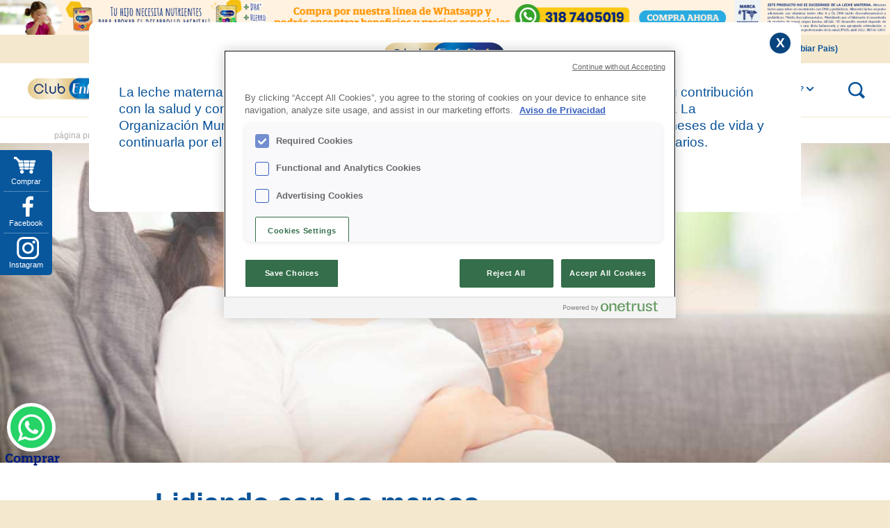

--- FILE ---
content_type: text/html; charset=utf-8
request_url: https://www.enfabebe.com.co/mi-embarazo/calendario-de-embarazo/mes-2-de-embarazo/lidiando-con-los-mareos
body_size: 37076
content:
<!DOCTYPE html>
<html lang="es" dir="ltr"
  xmlns:og="http://ogp.me/ns#"
  xmlns:article="http://ogp.me/ns/article#"
  xmlns:book="http://ogp.me/ns/book#"
  xmlns:profile="http://ogp.me/ns/profile#"
  xmlns:video="http://ogp.me/ns/video#"
  xmlns:product="http://ogp.me/ns/product#">
<head>
<!-- OneTrust Cookies Consent Notice start for enfabebe.com.co -->
<script type="text/javascript" src="https://cdn.cookielaw.org/consent/73146dae-0c58-47d1-a072-4ad168bf79c4/OtAutoBlock.js" ></script>
<script src="https://cdn.cookielaw.org/scripttemplates/otSDKStub.js" data-document-language="true" type="text/javascript" charset="UTF-8" data-domain-script="73146dae-0c58-47d1-a072-4ad168bf79c4" ></script>
<script type="text/javascript">
function OptanonWrapper() { }
</script>
<!-- OneTrust Cookies Consent Notice end for enfabebe.com.co -->
  <link rel="profile" href="http://www.w3.org/1999/xhtml/vocab" />
          <link rel="alternate" href="https://www.enfabebe.com.co/mi-embarazo/calendario-de-embarazo/mes-2-de-embarazo/lidiando-con-los-mareos" hreflang="es-CO"/>
    <meta charset="utf-8">
  <meta name="viewport" content="width=device-width, initial-scale=1, maximum-scale=1,user-scalable=0"/>
  <!--[if IE]><![endif]-->
<meta http-equiv="Content-Type" content="text/html; charset=utf-8" />
<link rel="amphtml" href="https://www.enfabebe.com.co/mi-embarazo/calendario-de-embarazo/mes-2-de-embarazo/lidiando-con-los-mareos?amp" />
<link rel="shortcut icon" href="https://www.enfabebe.com.co/sites/columbia/files/favicon_4_0_0_0.ico" type="image/vnd.microsoft.icon" />
<link href="/sites/columbia/themes/enfamilcolumbia/fonts/OpenSans/OpenSans-Bold.woff2" rel="preload" as="font" type="font/woff2" crossorigin="anonymous" />
<link href="/sites/columbia/themes/enfamilcolumbia/fonts/OpenSans/OpenSans-ExtraBold.woff2" rel="preload" as="font" type="font/woff2" crossorigin="anonymous" />
<link href="/sites/columbia/themes/enfamilcolumbia/fonts/OpenSans/OpenSans-Regular.woff2" rel="preload" as="font" type="font/woff2" crossorigin="anonymous" />
<link href="/sites/columbia/themes/enfamilcolumbia/fonts/OpenSans/OpenSans-SemiBold.woff2" rel="preload" as="font" type="font/woff2" crossorigin="anonymous" />
<link href="/sites/columbia/themes/enfamilcolumbia/fonts/OpenSans-Regular.ttf" rel="preload" as="font" crossorigin="anonymous" />
<link href="/sites/columbia/themes/enfamilcolumbia/fonts/NotoSans-Regular.ttf" rel="preload" as="font" crossorigin="anonymous" />
<link href="/sites/columbia/themes/enfamilcolumbia/fonts/quatroslab-bold.woff2" rel="preload" as="font" type="font/woff2" crossorigin="anonymous" />
<link href="/sites/columbia/themes/enfamilcolumbia/fonts/quatroslab-semibold.woff2" rel="preload" as="font" type="font/woff2" crossorigin="anonymous" />
<link href="/sites/columbia/themes/enfamilcolumbia/fonts/quatroslab-medium.woff2" rel="preload" as="font" type="font/woff2" crossorigin="anonymous" />
<link href="/sites/columbia/themes/enfamilcolumbia/fonts/quatroslab-regular-webfont.woff2" rel="preload" as="font" type="font/woff2" crossorigin="anonymous" />
<link href="/sites/columbia/themes/enfamilcolumbia/fonts/amaticSC/AmaticSC-Bold.woff2" rel="preload" as="font" type="font/woff2" crossorigin="anonymous" />
<meta name="description" content="Los mareos normalmente comienzan a partir de la sexta semana de embarazo y vienen acompañados de náuseas y/o ganas de vomitar. ¡Ingresa e informate!" />
<meta name="robots" content="follow, index" />
<link rel="canonical" href="https://www.enfabebe.com.co/mi-embarazo/calendario-de-embarazo/mes-2-de-embarazo/lidiando-con-los-mareos" />
<link rel="shortlink" href="https://www.enfabebe.com.co/node/15496" />
<meta property="og:site_name" content="EnfaBebé Colombia" />
<meta property="og:type" content="article" />
<meta property="og:url" content="https://www.enfabebe.com.co/mi-embarazo/calendario-de-embarazo/mes-2-de-embarazo/lidiando-con-los-mareos" />
<meta property="og:title" content="Lidiando con los mareos" />
<meta property="og:description" content="Los mareos normalmente comienzan a partir de la sexta semana de embarazo y vienen acompañados de náuseas y/o ganas de vomitar. Descubre qué causa los mareos durante el embarazo." />
<meta property="og:updated_time" content="2024-11-13T12:32:29-05:00" />
<meta name="twitter:card" content="summary" />
<meta name="twitter:url" content="https://www.enfabebe.com.co/mi-embarazo/calendario-de-embarazo/mes-2-de-embarazo/lidiando-con-los-mareos" />
<meta name="twitter:title" content="Lidiando con los mareos" />
<meta name="twitter:description" content="Los mareos normalmente comienzan a partir de la sexta semana de embarazo y vienen acompañados de náuseas y/o ganas de vomitar. Descubre qué causa los mareos durante el embarazo." />
<meta property="article:published_time" content="2016-10-14T14:37:16-05:00" />
<meta property="article:modified_time" content="2024-11-13T12:32:29-05:00" />
  <title>Lidiando con los mareos | EnfaBebé Colombia</title>
  <!--<style type="text/css">
   .js #fouc {display:none;}
   body {background-color: #f4e8ce;}
  </style>
  <script type="text/javascript">
   document.documentElement.className = 'js';
  </script>-->
  <link type="text/css" rel="stylesheet" href="/sites/columbia/files/advagg_css/css__k5NMRwypTPpODmKAIHlSeVBcNdlwMExfEP3SgGe-248__5TxuxX2CGxoWiBdGv7-AVSgxYTJf_3bCZY4DJ8E6xo8__XQ_Im8Enq7h5B-A82UwriD239Er8MN32hbVuUtahpac.css" media="all" />
<link type="text/css" rel="stylesheet" href="/sites/columbia/files/advagg_css/css__V02W9YXg-TXCuqkhu02VAwsBH2X1gLfiM2sNRfft6OY__o7SKVdfSEMYKh52kscApyC7rTvg7OJ5tHP_e38h1BR4__XQ_Im8Enq7h5B-A82UwriD239Er8MN32hbVuUtahpac.css" media="all" />
<link type="text/css" rel="stylesheet" href="/sites/columbia/files/advagg_css/css__1NTempkzSPvlM1To9_SLj97ZFujIfwZY7zcdVmRywts__hWZqNWGKbDM4slhdQWtjY82NRBeWguNSDOveKXjTop0__XQ_Im8Enq7h5B-A82UwriD239Er8MN32hbVuUtahpac.css" media="all" />
<style>
/* <![CDATA[ */
@media screen and (min-width:768px){.responsive-menu-block-wrapper.responsive-menu-block{display:block}#block-responsive-menu-toggle{display:none}}
/* ]]> */
</style>
  <!-- HTML5 element support for IE6-8 -->
  <!--[if lt IE 9]>
    <script src="//html5shiv.googlecode.com/svn/trunk/html5.js"></script>
  <![endif]-->
  
<!--[if lte IE 9]>
<script type="text/javascript" src="/sites/columbia/files/advagg_js/js__JBWAf6haYesowMnqN6pHOgqwj11X6ZX5y4VNjCLyCOc__UT9J09dZUc7DyTGFRjbwKOEDTVYnmBNdSz9Aea4cUqM__XQ_Im8Enq7h5B-A82UwriD239Er8MN32hbVuUtahpac.js#ie9-" onload=";if(jQuery.isFunction(jQuery.holdReady)){jQuery.holdReady(!0)};function advagg_mod_1(){advagg_mod_1.count=++advagg_mod_1.count||1;try{if(advagg_mod_1.count<=40){init_drupal_core_settings();advagg_mod_1.count=100}}catch(d){if(advagg_mod_1.count>=40){throw d}
else{window.setTimeout(advagg_mod_1,1)}}};function advagg_mod_1_check(){if(window.init_drupal_core_settings&&window.jQuery&&window.Drupal){advagg_mod_1()}
else{window.setTimeout(advagg_mod_1_check,1)}};advagg_mod_1_check();"></script>
<![endif]-->

<!--[if gt IE 9]>
<script type="text/javascript" src="/sites/columbia/files/advagg_js/js__JBWAf6haYesowMnqN6pHOgqwj11X6ZX5y4VNjCLyCOc__UT9J09dZUc7DyTGFRjbwKOEDTVYnmBNdSz9Aea4cUqM__XQ_Im8Enq7h5B-A82UwriD239Er8MN32hbVuUtahpac.js#ie10+" defer="defer" onload=";if(jQuery.isFunction(jQuery.holdReady)){jQuery.holdReady(!0)};function advagg_mod_1(){advagg_mod_1.count=++advagg_mod_1.count||1;try{if(advagg_mod_1.count<=40){init_drupal_core_settings();advagg_mod_1.count=100}}catch(d){if(advagg_mod_1.count>=40){throw d}
else{window.setTimeout(advagg_mod_1,1)}}};function advagg_mod_1_check(){if(window.init_drupal_core_settings&&window.jQuery&&window.Drupal){advagg_mod_1()}
else{window.setTimeout(advagg_mod_1_check,1)}};advagg_mod_1_check();"></script>
<![endif]-->

<!--[if !IE]><!-->
<script type="text/javascript" src="/sites/columbia/files/advagg_js/js__JBWAf6haYesowMnqN6pHOgqwj11X6ZX5y4VNjCLyCOc__UT9J09dZUc7DyTGFRjbwKOEDTVYnmBNdSz9Aea4cUqM__XQ_Im8Enq7h5B-A82UwriD239Er8MN32hbVuUtahpac.js" defer="defer" onload=";if(jQuery.isFunction(jQuery.holdReady)){jQuery.holdReady(!0)};function advagg_mod_1(){advagg_mod_1.count=++advagg_mod_1.count||1;try{if(advagg_mod_1.count<=40){init_drupal_core_settings();advagg_mod_1.count=100}}catch(d){if(advagg_mod_1.count>=40){throw d}
else{window.setTimeout(advagg_mod_1,1)}}};function advagg_mod_1_check(){if(window.init_drupal_core_settings&&window.jQuery&&window.Drupal){advagg_mod_1()}
else{window.setTimeout(advagg_mod_1_check,1)}};advagg_mod_1_check();"></script>
<!--<![endif]-->
<script type="text/javascript" src="/sites/columbia/files/advagg_js/js__GM3GJPR36rRIz0TRkjC5OQwrioSyN9aoYRivDhCO_AM__qAl84FcCv2jyN22yFGS5Oc85cjd9zKX6p_cFNLGhe-M__XQ_Im8Enq7h5B-A82UwriD239Er8MN32hbVuUtahpac.js" defer="defer" async="async"></script>
<script type="text/javascript">
<!--//--><![CDATA[//><!--
function init_drupal_core_settings() {jQuery.extend(Drupal.settings, {"basePath":"\/","pathPrefix":"","setHasJsCookie":0,"ajaxPageState":{"theme":"enfamilcolumbia","theme_token":"PQm7gt4lGJrePqGy1mE_0iSQzF6-tdf5BQ77jE0fqQY","jquery_version":"1.10","css":{"modules\/system\/system.base.css":1,"misc\/ui\/jquery.ui.core.css":1,"misc\/ui\/jquery.ui.theme.css":1,"misc\/ui\/jquery.ui.datepicker.css":1,"sites\/all\/modules\/contrib\/date\/date_api\/date.css":1,"sites\/all\/modules\/contrib\/date\/date_popup\/themes\/datepicker.1.7.css":1,"sites\/all\/modules\/custom\/enfamil_common\/css\/enfamil_common.css":1,"sites\/all\/modules\/custom\/enfamil_latam\/css\/enfamil_latam.css":1,"modules\/field\/theme\/field.css":1,"modules\/node\/node.css":1,"sites\/all\/modules\/contrib\/picture\/picture_wysiwyg.css":1,"sites\/all\/modules\/contrib\/youtube\/css\/youtube.css":1,"sites\/all\/modules\/contrib\/extlink\/extlink.css":1,"sites\/all\/modules\/contrib\/views\/css\/views.css":1,"sites\/all\/modules\/contrib\/ckeditor\/css\/ckeditor.css":1,"sites\/all\/modules\/contrib\/ctools\/css\/ctools.css":1,"sites\/all\/modules\/contrib\/ctools\/css\/modal.css":1,"sites\/all\/modules\/contrib\/panels\/css\/panels.css":1,"sites\/all\/modules\/contrib\/panels\/plugins\/layouts\/onecol\/onecol.css":1,"sites\/all\/modules\/contrib\/gigya\/css\/gigya.css":1,"sites\/all\/modules\/contrib\/webform\/css\/webform.css":1,"sites\/all\/libraries\/mmenu\/dist\/css\/jquery.mmenu.all.css":1,"sites\/all\/modules\/custom\/enfamil_latam\/css\/slick.min.css":1,"sites\/all\/modules\/contrib\/responsive_menu\/css\/responsive_menu.css":1,"sites\/columbia\/themes\/enfamilcolumbia\/css\/bootstrap-select.min.css":1,"sites\/columbia\/themes\/enfamilcolumbia\/css\/style.min.css":1,"sites\/columbia\/themes\/enfamilcolumbia\/css\/fonts.css":1,"sites\/columbia\/themes\/enfamilcolumbia\/css\/app.min.css":1},"js":{"https:\/\/cdns.gigya.com\/JS\/socialize.js?apikey=3_ZzxzThVu5oBocOxYXigWiJrhwjtEjJE56MVElFy3GC88TDs90LJLCQvYhJFI7fLt\u0026lang=es":1,"public:\/\/google_tag\/language\/google_tag.es.script.js":1,"misc\/jquery-extend-3.4.0.js":1,"misc\/jquery-html-prefilter-3.5.0-backport.js":1,"sites\/all\/modules\/contrib\/jquery_update\/replace\/ui\/ui\/minified\/jquery.ui.core.min.js":1,"sites\/all\/modules\/contrib\/jquery_update\/replace\/ui\/external\/jquery.cookie.js":1,"sites\/all\/modules\/contrib\/jquery_update\/replace\/misc\/jquery.form.min.js":1,"sites\/all\/modules\/contrib\/jquery_update\/replace\/ui\/ui\/minified\/jquery.ui.datepicker.min.js":1,"misc\/ui\/jquery.ui.datepicker-1.13.0-backport.js":1,"modules\/locale\/locale.datepicker.js":1,"sites\/all\/modules\/contrib\/jquery_update\/js\/jquery_update.js":1,"sites\/all\/modules\/custom\/enfamil_common\/js\/enfamil_common.js":1,"sites\/all\/modules\/custom\/enfamil_enrollment\/js\/enfamil_enrollment.js":1,"sites\/all\/modules\/custom\/enfamil_latam\/js\/enfamil_latam.js":1,"sites\/all\/modules\/custom\/enfamil_stimulate\/js\/enfamil-stimulation.js":1,"sites\/all\/modules\/custom\/enfamil_personalization\/js\/enfamil_personalization.js":1,"sites\/all\/modules\/contrib\/extlink\/extlink.js":1,"public:\/\/languages\/es_rEjupYxacBaFXL0y4ncpfSUVdyWH9Kgi4mJjV613RP0.js":1,"sites\/all\/themes\/bootstrap\/js\/misc\/_progress.js":1,"sites\/all\/modules\/contrib\/ctools\/js\/modal.js":1,"sites\/all\/modules\/contrib\/gigya\/js\/gigya.js":1,"sites\/all\/modules\/contrib\/gigya\/js\/gigya.behaviors.js":1,"sites\/all\/modules\/contrib\/ctools\/js\/ajax-responder.js":1,"sites\/all\/modules\/contrib\/gigya\/js\/gigya_sharebar.js":1,"sites\/all\/modules\/contrib\/views_show_more\/views_show_more.js":1,"sites\/all\/modules\/contrib\/views\/js\/base.js":1,"sites\/all\/modules\/contrib\/views\/js\/ajax_view.js":1,"sites\/all\/modules\/contrib\/webform\/js\/webform.js":1,"sites\/all\/libraries\/mmenu\/dist\/js\/jquery.mmenu.all.min.js":1,"sites\/columbia\/themes\/enfamilcolumbia\/bootstrap\/js\/alert.js":1,"sites\/columbia\/themes\/enfamilcolumbia\/bootstrap\/js\/carousel.js":1,"sites\/columbia\/themes\/enfamilcolumbia\/bootstrap\/js\/collapse.js":1,"sites\/columbia\/themes\/enfamilcolumbia\/bootstrap\/js\/dropdown.js":1,"sites\/columbia\/themes\/enfamilcolumbia\/bootstrap\/js\/tab.js":1,"sites\/columbia\/themes\/enfamilcolumbia\/bootstrap\/js\/transition.js":1,"sites\/columbia\/themes\/enfamilcolumbia\/js\/bootstrap-select.min.js":1,"sites\/columbia\/themes\/enfamilcolumbia\/js\/app.min.js":1,"sites\/all\/themes\/bootstrap\/js\/modules\/views\/js\/ajax_view.js":1,"sites\/all\/themes\/bootstrap\/js\/modules\/ctools\/js\/modal.js":1,"sites\/all\/modules\/custom\/enfamil_latam\/js\/slick.min.js":1,"sites\/all\/modules\/custom\/enfamil_latam\/js\/neuroprov2.js":1,"sites\/all\/themes\/bootstrap\/js\/bootstrap.js":1,"sites\/all\/modules\/contrib\/responsive_menu\/js\/responsive_menu.config.js":1,"sites\/all\/modules\/contrib\/jquery_update\/replace\/jquery\/1.10\/jquery.min.js":1,"misc\/jquery.once.js":1,"misc\/drupal.js":1,"misc\/ajax.js":1,"sites\/all\/themes\/bootstrap\/js\/misc\/ajax.js":1,"sites\/all\/modules\/contrib\/picture\/picturefill2\/picturefill.min.js":1,"sites\/all\/modules\/contrib\/picture\/picture.min.js":1}},"CToolsModal":{"loadingText":"Loading...","closeText":"Close Window","closeImage":"\u003Cimg class=\u0022img-responsive\u0022 src=\u0022https:\/\/www.enfabebe.com.co\/sites\/all\/modules\/contrib\/ctools\/images\/icon-close-window.png\u0022 alt=\u0022Close window\u0022 title=\u0022Close window\u0022 \/\u003E","throbber":"\u003Cimg class=\u0022img-responsive\u0022 src=\u0022https:\/\/www.enfabebe.com.co\/sites\/all\/modules\/contrib\/ctools\/images\/throbber.gif\u0022 alt=\u0022Loading\u0022 title=\u0022Loading...\u0022 \/\u003E"},"gigya":{"enabledProviders":"*","sessionExpiration":2000000,"connectWithoutLoginBehavior":"loginExistingUser","mv":"mayor","loginMode":"drupal_and_gigya"},"gigyaExtra":{"isLogin":false,"sessionMode":"drupal"},"better_exposed_filters":{"views":{"article_view":{"displays":{"panel_pane_1":{"filters":[]}}},"grid_view":{"displays":{"related_products":{"filters":[]},"block_8":{"filters":[]},"related_articles":{"filters":[]}}}}},"gigyaSharebars":[{"gigyaSharebar":{"ua":{"linkBack":"https:\/\/www.enfabebe.com.co\/mi-embarazo\/calendario-de-embarazo\/mes-2-de-embarazo\/lidiando-con-los-mareos","title":"Lidiando con los mareos","description":"Los mareos normalmente comienzan a partir de la sexta semana de embarazo y vienen acompa\u00f1ados de n\u00e1useas y\/o ganas de vomitar. Descubre qu\u00e9 causa los mareos durante el embarazo.\n","imageBhev":"default","imageUrl":""},"shareButtons":"share","shortURLs":"never","containerID":"gigya-share-top","showCounts":"right","layout":"horizontal","deviceType":"auto"}},{"gigyaSharebar":{"ua":{"linkBack":"https:\/\/www.enfabebe.com.co\/mi-embarazo\/calendario-de-embarazo\/mes-2-de-embarazo\/lidiando-con-los-mareos","title":"Lidiando con los mareos","description":"Los mareos normalmente comienzan a partir de la sexta semana de embarazo y vienen acompa\u00f1ados de n\u00e1useas y\/o ganas de vomitar. Descubre qu\u00e9 causa los mareos durante el embarazo.\n","imageBhev":"default","imageUrl":""},"shareButtons":"share","shortURLs":"never","containerID":"gigya-share-bottom","showCounts":"right","layout":"horizontal","deviceType":"auto"}}],"views":{"ajax_path":"\/views\/ajax","ajaxViews":{"views_dom_id:08613a0928465870ee90e3fac3728a6d":{"view_name":"grid_view","view_display_id":"block_8","view_args":"1125+1130\/15496","view_path":"node\/15496","view_base_path":"content-index","view_dom_id":"08613a0928465870ee90e3fac3728a6d","pager_element":0},"views_dom_id:63abb1a5d11ba10a197d4dcb38531fe4":{"view_name":"grid_view","view_display_id":"related_articles","view_args":"","view_path":"node\/15496","view_base_path":"content-index","view_dom_id":"63abb1a5d11ba10a197d4dcb38531fe4","pager_element":0}}},"urlIsAjaxTrusted":{"\/views\/ajax":true,"\/user\/enrollment":true,"\/mi-embarazo\/calendario-de-embarazo\/mes-2-de-embarazo\/lidiando-con-los-mareos":true},"jquery":{"ui":{"datepicker":{"isRTL":false,"firstDay":"0"}}},"extlink":{"extTarget":"_blank","extClass":0,"extLabel":"(link is external)","extImgClass":0,"extSubdomains":1,"extExclude":"","extInclude":"http\\S*pdf","extCssExclude":"","extCssExplicit":"","extAlert":0,"extAlertText":"This link will take you to an external web site.","mailtoClass":0,"mailtoLabel":"(link sends e-mail)"},"enfamil_columbia":{"message":"\u003Cdiv class=\u0022legal-alert-popup\u0022\u003E\r\n\u003Cdiv class=\u0022legal-alert-popup-content\u0022 style=\u0022padding:25px;\u0022\u003E\r\n\u003Ch1 class=\u0022popup-message-title\u0022\u003ELa leche materna\u003C\/h1\u003E\r\n\r\n\u003Cdiv id=\u0022popup-message-content\u0022\u003E\r\n\u003Cp class=\u0022texto\u0022 style=\u0022text-align: center;\u0022\u003E\u003Cimg alt=\u0022\u0022 class=\u0022media-element file-default\u0022 src=\u0022\/sites\/columbia\/files\/logo.png\u0022 style=\u0022font-size: 13px; font-family: Lucida, \u0026quot;Lucida Grande\u0026quot;, \u0026quot;Trebuchet MS\u0026quot;, Tahoma, Verdana, sans-serif;\u0022 typeof=\u0022foaf:Image\u0022 \/\u003E\u003C\/p\u003E\r\n\r\n\u003Cp class=\u0022texto\u0022\u003ELa leche materna es el mejor alimento para los lactantes y debe ser la opci\u00f3n preferida por su contribuci\u00f3n con la salud y con una nutrici\u00f3n que estimula el crecimiento y el desarrollo saludable del ni\u00f1o. La Organizaci\u00f3n Mundial de la Salud recomienda la lactancia exclusiva durante los primeros 6 meses de vida y continuarla por el mayor tiempo posible despu\u00e9s de la introducci\u00f3n de alimentos complementarios.\u003C\/p\u003E\r\n\r\n\u003Cdiv class=\u0022text-center\u0022\u003E\u003Cbutton class=\u0022primary-button Blue legal-alert-accept\u0022 type=\u0022button\u0022\u003EEntiendo\u003C\/button\u003E\u003C\/div\u003E\r\n\u003C\/div\u003E\r\n\u003C\/div\u003E\r\n\u003C\/div\u003E\r\n","expiration":90,"legal_alert_flag":1},"gigya_reaction":{"current_nid":"15496"},"allergy_test":{"target_url":"\/taxonomy\/term\/1616","ajax_submit":"#edit-webform-ajax-next-18091"},"responsive_menu":{"position":"left","theme":"theme-white","breakpoint":"custom.user.wide","superfish":{"delay":"300","speed":"100","speedOut":"100"}},"target_personalization_enabled":1,"enfa_retarget_config":{"enrollment_register":{"selector":".views-field-field-gated-content, .page-taxonomy-term-1401 .banner-content .primary-button:eq(0), .page-taxonomy-term-1401 .banner-content .primary-button:eq(2)"}},"bootstrap":{"anchorsFix":"0","anchorsSmoothScrolling":"0","formHasError":1,"popoverEnabled":0,"popoverOptions":{"animation":1,"html":0,"placement":"right","selector":"","trigger":"click","triggerAutoclose":1,"title":"","content":"","delay":0,"container":"body"},"tooltipEnabled":0,"tooltipOptions":{"animation":1,"html":0,"placement":"auto left","selector":"","trigger":"hover focus","delay":0,"container":"body"}}});
if(jQuery.isFunction(jQuery.holdReady)){jQuery.holdReady(false);}} if(window.jQuery && window.Drupal){init_drupal_core_settings();}
//--><!]]>
</script>
<!-- Meta Pixel Code -->
<script>
!function(f,b,e,v,n,t,s)
{if(f.fbq)return;n=f.fbq=function(){n.callMethod?
n.callMethod.apply(n,arguments):n.queue.push(arguments)};
if(!f._fbq)f._fbq=n;n.push=n;n.loaded=!0;n.version='2.0';
n.queue=[];t=b.createElement(e);t.async=!0;
t.src=v;s=b.getElementsByTagName(e)[0];
s.parentNode.insertBefore(t,s)}(window, document,'script',
'https://url.uk.m.mimecastprotect.com/s/Hyg2Cy656Uygy3LGHriOix_7h_?domain=connect.facebook.net');
fbq('init', '1201468131735215');
</script>
<noscript><img height="1" width="1" style="display:none"
src="https://url.uk.m.mimecastprotect.com/s/WV6WCzB5BHm3mz4XtpsDi9WGa5?domain=facebook.com"
/></noscript>
<!-- End Meta Pixel Code -->
<!-- Meta Pixel Code -->
<script>
!function(f,b,e,v,n,t,s)
{if(f.fbq)return;n=f.fbq=function(){n.callMethod?
n.callMethod.apply(n,arguments):n.queue.push(arguments)};
if(!f._fbq)f._fbq=n;n.push=n;n.loaded=!0;n.version='2.0';
n.queue=[];t=b.createElement(e);t.async=!0;
t.src=v;s=b.getElementsByTagName(e)[0];
s.parentNode.insertBefore(t,s)}(window, document,'script',
'https://url.uk.m.mimecastprotect.com/s/P-jWCvY5YUy4l8vOunhrfQeiFo?domain=connect.facebook.net');
fbq('init', '702797222274851');
</script>
<noscript><img height="1" width="1" style="display:none"
src="https://url.uk.m.mimecastprotect.com/s/6hkHCwE5EHRPNxo0hGi3fJWaUs?domain=facebook.com"
/></noscript>
<!-- End Meta Pixel Code -->
<!-- TikTok Pixel Code Start -->
<script>
!function (w, d, t) {
  w.TiktokAnalyticsObject=t;var ttq=w[t]=w[t]||[];ttq.methods=["page","track","identify","instances","debug","on","off","once","ready","alias","group","enableCookie","disableCookie","holdConsent","revokeConsent","grantConsent"],ttq.setAndDefer=function(t,e){t[e]=function(){t.push([e].concat(Array.prototype.slice.call(arguments,0)))}};for(var i=0;i<ttq.methods.length;i++)ttq.setAndDefer(ttq,ttq.methods[i]);ttq.instance=function(t){for(
var e=ttq._i[t]||[],n=0;n<ttq.methods.length;n++)ttq.setAndDefer(e,ttq.methods[n]);return e},ttq.load=function(e,n){var r="https://url.uk.m.mimecastprotect.com/s/NLvmC8oAoCwABA7ZFvSltym_ps?domain=analytics.tiktok.com",o=n&&n.partner;ttq._i=ttq._i||{},ttq._i[e]=[],ttq._i[e]._u=r,ttq._t=ttq._t||{},ttq._t[e]=+new Date,ttq._o=ttq._o||{},ttq._o[e]=n||{};n=document.createElement("script")
;n.type="text/javascript",n.async=!0,n.src=r+"?sdkid="+e+"&lib="+t;e=document.getElementsByTagName("script")[0];e.parentNode.insertBefore(n,e)};


  ttq.load('D1NVH6BC77U5LQ996G70');
  ttq.page();
}(window, document, 'ttq');
</script>
<!-- TikTok Pixel Code End -->
<script>
  fbq('track', 'PageView');
</script>
<script>
  ttq.track('PageView');
</script>
    <script>
    fbq('track', 'ViewContent', {
      content_name: 'Lidiando con los mareos',
      content_category: 'Node',
      content_ids: ['15496'],
      content_type: 'page',
      value: 50.00,
      currency: 'USD'
    });
  </script>
  <script>
    ttq.track('ViewContent', {
        content_id: '15496',
        content_type: 'page',
        value: 50.00,
        currency: 'USD'
    });
  </script>
</head>
<body class="html not-front not-logged-in no-sidebars page-node page-node- page-node-15496 node-type-article i18n-es">
  <!--<div id="skip-link">
    <a href="#main-content" class="element-invisible element-focusable"></a>
  </div> -->
  <!-- <div id="fouc"> -->
    <div class="region region-page-top">
    <noscript><iframe src="//www.googletagmanager.com/ns.html?id=GTM-5728KR" height="0" width="0" style="display:none;visibility:hidden"></iframe></noscript>  </div>
  <div class="global-wrapper">
<!-- <div id="fouc" style="height:700px;"></div> -->
<header id="navbar" role="banner" class="global-header">
		  <div class="top-box visible-xs">
	    <div class="region region-top-box">
    <section id="block-block-131" class="block block-block clearfix">

      
  <style type="text/css">
<!--/*--><![CDATA[/* ><!--*/
@media screen and (min-width: 768px) { 
 .main-nav { 
   font-size: 84%; 
   margin-top: 5px; 
  } 
}

/*--><!]]>*/
</style>
</section>
<section id="block-block-144" class="block block-block clearfix">

      
  <style type="text/css">@media screen and (min-width: 768px) {
        .top-box.visible-xs {
            display: block !important;
        }
    }
</style>
<div class="neuro-collapsed"><a href="https://api.whatsapp.com/send?phone=573187405019&amp;text=Hola,%20quiero%20comprar%20la%20promocion%20de%20Enfagrow"><img alt="Pancita Feliz" class="neuro-collapsed-img hidden-xs" src="/sites/columbia/files/images/Cintillo-Enfagrow-Enfashop.png" style="width: 1302px; height: 50px;" title="Pancita Feliz" /> </a> <a href="https://api.whatsapp.com/send?phone=573187405019&amp;text=Hola,%20quiero%20comprar%20la%20promocion%20de%20Enfagrow"> <img alt="Pancita Feliz" class="neuro-collapsed-img-mobile visible-xs" src="/sites/columbia/files/images/Cintillo-Enfagrow-Enfashop-2.png" style="width: 480px; height: 102px;" title="Pancita Feliz" /> </a></div>

</section>
  </div>
		</div>
		<!--Top header start here-->
  	<div class="header-top hidden-xs">
		<div class="header-top-inner">
		      <div class="region region-top-bar">
    <section id="block-system-user-menu" class="block block-system block-menu clearfix">

      
  <ul class="menu nav"><li class="first leaf"><a href="/user/login" class="login">Iniciar sesión</a></li>
<li class="last leaf"><a href="/user/register" class="join-enfamil float-shop">Únete a Club Enfabebé</a></li>
</ul>
</section>
  </div>
		      <div class="region region-top-bar-right">
    <section id="block-block-61" class="block block-block clearfix">

      
  <div class="country-selector-container" id="country-selector-container">
<div class="country-select-menu">
<ul class="country-active">
	<li><a><span class="selected-country">Colombia</span> <span class="choose-country">(Cambiar Pais)</span></a></li>
</ul>
</div>

<div class="view-content country-selector-wrapper">
<ul class="country-select-sub-menu">
	<li><label class="current-country">Colombia</label></li>
	<li><a href="http://www.enfabebe.com.mx" target="_blank">México</a></li>
	<li><a href="http://www.enfabebe.com.ec" target="_blank">Ecuador</a></li>
	<li><a href="https://enfabebe.pe/" target="_blank">Perú</a></li>
	<li><a href="http://centralamerica.enfabebe.com" target="_blank">Centro América</a></li>
	<li><a href="http://www.enfabebe.com.do" target="_blank">República Dominicana</a></li>
</ul>
</div>
</div>

</section>
  </div>
	    </div>
	</div>
    <!--Top header end here-->
	<!--Bottom header start here-->        
	<div class="header-bottom">
	<!--sign up start here-->
	  <div class="container-fluid">
		<div class="navigation-left visible-xs">
	  	      <div class="region region-navigation-left">
    <section id="block-responsive-menu-toggle" class="block block-responsive-menu clearfix">

      
  <a id="toggle-icon" class="toggle responsive-menu-toggle-icon" title="Menu" href="#off-canvas">
  <span class="icon"></span><span class="label">Menu</span>
</a>
</section>
<section id="block-menu-menu-left-menu" class="block block-menu head-nav clearfix">

      
  <ul class="menu nav"><li class="first last leaf signup-icon-wrp"><a href="/enrollpage/register" class="icon-signup signup-label mobile-icon-menu float-shop">Regístrate</a></li>
</ul>
</section>
  </div>
	  	  </div>
    <div class="logo-wrapper">
              <a class="logo" href="/" title="Página principal">
          <img src="https://www.enfabebe.com.co/sites/columbia/files/logo.png" alt="Página principal" title="Página principal" />
        </a>
                </div>
    			<!--Main nav start here-->
			<div class="main-nav">
		      		          <div class="region region-navigation">
    <section id="block-responsive-menu-horizontal-menu" class="block block-responsive-menu clearfix">

      
  <nav class="responsive-menu-block-wrapper responsive-menu-block menu-name-main-menu">
  <ul id="horizontal-menu" class="horizontal-menu"><li class="first leaf menu-mlid-28131"><a href="/estimulacion">Videos de Estimulación</a></li>
<li class="expanded menu-mlid-11208"><a href="/mi-embarazo">Embarazo</a><ul class="sub-nav menu-tree-mlid-11208"><li class="first expanded menu-mlid-11220"><a href="/mi-embarazo/tu-embarazo-semana-a-semana">Calendario de embarazo</a><ul class="sub-nav menu-tree-mlid-11220"><li class="first leaf menu-mlid-11221"><a href="/mi-embarazo/tu-embarazo-semana-a-semana/1-4-semanas-de-embarazo">1-4 semanas de embarazo</a></li>
<li class="leaf menu-mlid-14241"><a href="/mi-embarazo/tu-embarazo-semana-a-semana/5-9-semanas-de-embarazo">5-9 semanas de embarazo</a></li>
<li class="leaf menu-mlid-14246"><a href="/mi-embarazo/tu-embarazo-semana-a-semana/10-13-semanas-de-embarazo">10-13 semanas de embarazo</a></li>
<li class="leaf menu-mlid-14251"><a href="/mi-embarazo/tu-embarazo-semana-a-semana/14-18-semanas-de-embarazo">14-18 semanas de embarazo</a></li>
<li class="leaf menu-mlid-14256"><a href="/mi-embarazo/tu-embarazo-semana-a-semana/19-22-semanas-de-embarazo">19-22 semanas de embarazo</a></li>
<li class="leaf menu-mlid-14261"><a href="/mi-embarazo/tu-embarazo-semana-a-semana/23-27-semanas-de-embarazo">23-27 semanas de embarazo</a></li>
<li class="leaf menu-mlid-14266"><a href="/mi-embarazo/tu-embarazo-semana-a-semana/28-31-semanas-de-embarazo">28-31 semanas de embarazo</a></li>
<li class="leaf menu-mlid-14271"><a href="/mi-embarazo/tu-embarazo-semana-a-semana/32-36-semanas-de-embarazo">32-36 semanas de embarazo</a></li>
<li class="last leaf menu-mlid-14276"><a href="/mi-embarazo/tu-embarazo-semana-a-semana/37-40-semanas-de-embarazo">37-40 semanas de embarazo</a></li>
</ul></li>
<li class="expanded menu-mlid-11223"><a href="/mi-embarazo/nutricion-en-el-embarazo">Nutrición en el embarazo</a><ul class="sub-nav menu-tree-mlid-11223"><li class="first leaf menu-mlid-11225"><a href="/mi-embarazo/nutricion-en-el-embarazo/tips-de-nutricion">Tips de Nutrición</a></li>
<li class="last leaf menu-mlid-11226"><a href="/mi-embarazo/nutricion-en-el-embarazo/guia-de-nutrientes-para-mamas">Guía de nutrientes para mamás</a></li>
</ul></li>
<li class="leaf menu-mlid-50224"><a href="/mi-embarazo/Enfamil-mama">Enfamil Mamá®</a></li>
<li class="leaf menu-mlid-11227"><a href="/mi-embarazo/encuesta-de-embarazo">Encuesta de embarazo</a></li>
<li class="leaf menu-mlid-26761"><a href="/mi-embarazo/preparandote-para-la-llegada-de-tu-bebe">Preparándote para la llegada de tu bebé</a></li>
<li class="last leaf menu-mlid-31888"><a href="/mi-embarazo/nombres-de-ninas-y-ninos">Guia de nombres para bebés</a></li>
</ul></li>
<li class="expanded menu-mlid-11209"><a href="/el-desarrollo-de-mi-bebe">Desarrollo del bebé</a><ul class="sub-nav menu-tree-mlid-11209"><li class="first expanded menu-mlid-11228"><a href="/el-desarrollo-de-mi-bebe/recien-nacido" class="icon-etapa-1">Recién nacido</a><ul class="sub-nav menu-tree-mlid-11228"><li class="first leaf menu-mlid-11229"><a href="/taxonomy/term/83">Prematuro</a></li>
<li class="leaf menu-mlid-11231"><a href="/taxonomy/term/106">Nutrición del recién nacido</a></li>
<li class="leaf menu-mlid-11233"><a href="/taxonomy/term/107">Momentos clave</a></li>
<li class="last leaf menu-mlid-11235"><a href="/soluciones-de-alimentacion">Soluciones de Alimentación</a></li>
</ul></li>
<li class="expanded menu-mlid-11236"><a href="/el-desarrollo-de-mi-bebe/bebe" class="icon-etapa-2">Bebé</a><ul class="sub-nav menu-tree-mlid-11236"><li class="first leaf menu-mlid-11237"><a href="/el-desarrollo-de-mi-bebe/bebe/nutricion-del-bebe">Nutrición del bebé</a></li>
<li class="leaf menu-mlid-11239"><a href="/el-desarrollo-de-mi-bebe/bebe/momentos-clave">Momentos clave</a></li>
<li class="last leaf menu-mlid-11241"><a href="/soluciones-de-alimentacion">Soluciones de Alimentación</a></li>
</ul></li>
<li class="expanded menu-mlid-11242"><a href="/el-desarrollo-de-mi-bebe/ninos-de-1-3-anos" class="icon-etapa-3">Niños de 1 a 3 años</a><ul class="sub-nav menu-tree-mlid-11242"><li class="first leaf menu-mlid-11243"><a href="/el-desarrollo-de-mi-bebe/ninos-de-1-3-anos/nutricion-1-3-anos">Nutrición niños de 1 a 3 años</a></li>
<li class="leaf menu-mlid-11245"><a href="/el-desarrollo-de-mi-bebe/ninos-de-1-3-anos/momentos-clave">Momentos clave</a></li>
<li class="leaf menu-mlid-11247"><a href="/el-desarrollo-de-mi-bebe/ninos-de-1-3-anos/tips-para-ninos-pequenos">Tips para tu pequeño</a></li>
<li class="leaf menu-mlid-11249"><a href="/el-desarrollo-de-mi-bebe/ninos-de-1-a-3-anos/tips-para-tu-pequeno/videos-de-tips">Videos de Tips</a></li>
<li class="leaf menu-mlid-11250"><a href="/el-desarrollo-de-mi-bebe/ninos-de-1-a-3-anos/tips-para-tu-pequeno/caculadora-dha">Calculadora de DHA</a></li>
<li class="last leaf menu-mlid-11252"><a href="/el-desarrollo-de-mi-bebe/ninos-de-1-3-anos/tips-para-ninos-pequenos/estimulacion">Estimulación</a></li>
</ul></li>
<li class="expanded menu-mlid-11268"><a href="/el-desarrollo-de-mi-bebe/ninos-de-4-6-anos" class="icon-etapa-4">Niños de 4 a 6 años</a><ul class="sub-nav menu-tree-mlid-11268"><li class="first last leaf menu-mlid-11271"><a href="/el-desarrollo-de-mi-bebe/ninos-de-4-6-anos/momentos-clave">Momentos clave</a></li>
</ul></li>
<li class="expanded menu-mlid-11211"><a href="/herramientas">Herramientas</a><ul class="sub-nav menu-tree-mlid-11211"><li class="first leaf menu-mlid-11265"><a href="/herramientas/compara-los-productos">Compara los productos</a></li>
<li class="leaf menu-mlid-11267"><a href="/herramientas/guia-de-alimentacion">Guía de alimentación</a></li>
<li class="last leaf menu-mlid-20201"><a href="/el-desarrollo-de-mi-bebe/ninos-de-1-a-3-anos/tips-para-tu-pequeno/caculadora-dha">Calculadora de DHA</a></li>
</ul></li>
<li class="last leaf menu-mlid-46862"><a href="/enun2x3">Lactancia materna en un 2x3</a></li>
</ul></li>
<li class="expanded menu-mlid-11255"><a href="/soluciones-de-alimentacion/malestares-gastrointestinales">Malestares Gastrointestinales</a><ul class="sub-nav menu-tree-mlid-11255"><li class="first leaf menu-mlid-11257"><a href="/soluciones-de-alimentacion/malestares-gastrointestinales/molestias-gastroinstestinales">Molestias gastrointestinales</a></li>
<li class="leaf menu-mlid-49274"><a href="/soluciones-de-alimentacion/malestares-gastrointestinales/diarrea">Estreñimiento o diarrea</a></li>
<li class="leaf menu-mlid-49275"><a href="/soluciones-de-alimentacion/malestares-gastrointestinales/irritabilidad">Irritabilidad “cólicos” y gases</a></li>
<li class="leaf menu-mlid-11259"><a href="/soluciones-de-alimentacion/malestares-gastrointestinales/reflujo">Reflujo</a></li>
<li class="last expanded menu-mlid-14896"><a href="/herramientas">Herramientas</a><ul class="sub-nav menu-tree-mlid-14896"><li class="first leaf menu-mlid-14906"><a href="/herramientas/guia-de-alimentacion">Guía de alimentación</a></li>
<li class="last leaf menu-mlid-11256"><a href="/soluciones-de-alimentacion/malestares-gastrointestinales/el-detective-digestivo">Detective Digestivo</a></li>
</ul></li>
</ul></li>
<li class="expanded menu-mlid-33031"><a href="/alergia-a-la-leche/aplv">Alergia a la Proteína de la Leche de Vaca</a><ul class="sub-nav menu-tree-mlid-33031"><li class="first expanded menu-mlid-33032"><a href="/taxonomy/term/1628">APLV</a><ul class="sub-nav menu-tree-mlid-33032"><li class="first leaf menu-mlid-33035"><a href="/articulos/aplv/qu-es-la-alergia-la-prote-na-de-la-leche-de-vaca-aplv">¿Qué es APLV?</a></li>
<li class="leaf menu-mlid-33036"><a href="/articulos/aplv/diferencia-entre-aplv-e-intolerancia-la-lactosa">APLV y lactancia</a></li>
<li class="last leaf menu-mlid-33037"><a href="/articulos/qu-es-la-marcha-al-rgica">Marcha Alérgica</a></li>
</ul></li>
<li class="expanded menu-mlid-33034"><a href="/alergia-a-la-leche/como-detectarlo">¿Cómo detectarlo?</a><ul class="sub-nav menu-tree-mlid-33034"><li class="first leaf menu-mlid-33038"><a href="/articulos/aplv/s-ntomas-de-la-alergia-la-prote-na-de-leche-de-vaca">Síntomas</a></li>
<li class="last leaf menu-mlid-33039"><a href="/articulos/por-que-solo-el-pediatra-puede-diagnosticar-aplv">Diagnóstico</a></li>
</ul></li>
<li class="last expanded menu-mlid-33033"><a href="/alergia-a-la-leche/tratamiento">Tratamiento</a><ul class="sub-nav menu-tree-mlid-33033"><li class="first leaf menu-mlid-33040"><a href="/articulos/aplv/que-debo-comer-si-mi-bebe-tiene-aplv-dieta-para-madres-lactantes">APLV y lactancia</a></li>
<li class="leaf menu-mlid-33041"><a href="/articulos/aplv/visita-al-medico-por-aplv">Diario de alimentos</a></li>
<li class="leaf menu-mlid-33042"><a href="/articulos/aplv/alimentacion-complementaria-para-bebs-con-aplv">Alimentación complementaria con APLV</a></li>
<li class="leaf menu-mlid-33043"><a href="/articulos/aplv/que-son-los-probioticos-y-sirven-para-tratar-la-aplv">Probióticos</a></li>
<li class="leaf menu-mlid-33044"><a href="/articulos/aplv/contacto-cruzado-en-los-alimentos-aplv">Contaminación cruzada</a></li>
<li class="last leaf menu-mlid-33045"><a href="/articulos/aplv/smash-cake-pastel-de-cumpleanos-para-ninos-con-aplv">Smash the cake</a></li>
</ul></li>
</ul></li>
<li class="expanded menu-mlid-11206"><a href="/productos">Productos</a><ul class="sub-nav menu-tree-mlid-11206"><li class="first expanded menu-mlid-11212"><a href="/productos/nutricion-por-etapa" class="icon-nutricion-por-etapa">Nutrición por etapa</a><ul class="sub-nav menu-tree-mlid-11212"><li class="first leaf menu-mlid-35123"><a href="/productos/nutricion-por-etapa/enfagrow-premium-3">Etapa 3</a></li>
<li class="last leaf menu-mlid-35124"><a href="/productos/nutricion-por-etapa/enfagrow-premium-preescolar">Etapa 4</a></li>
</ul></li>
<li class="leaf menu-mlid-32878"><a href="/productos/formulas-para-malestares-gastrointestinales-leves/enfagrow-confort">Fórmulas para malestares gastrointestinales leves</a></li>
<li class="leaf menu-mlid-34970"><a href="/compra-online">Comprar Online</a></li>
<li class="leaf menu-mlid-39982"><a href="/enfagrow-confort">Enfagrow Confort</a></li>
<li class="last leaf menu-mlid-41536"><a href="/productos/nutramigen-junior">Nutramigen Junior</a></li>
</ul></li>
<li class="last expanded menu-mlid-12639"><a href="/beneficios-de-enfagrow">¿Por qué Enfagrow?</a><ul class="sub-nav menu-tree-mlid-12639"><li class="first expanded menu-mlid-34112"><a href="/desarrollo-mental-de-tu-bebe">Desarrollo mental</a><ul class="sub-nav menu-tree-mlid-34112"><li class="first leaf menu-mlid-34113"><a href="/que-es-dha">DHA</a></li>
<li class="last leaf menu-mlid-32556"><a href="/que-es-mfgm">MFGM</a></li>
</ul></li>
<li class="leaf menu-mlid-34115"><a href="/sistema-digestivo-de-tu-bebe">Sistema Digestivo</a></li>
<li class="leaf menu-mlid-34114"><a href="/sistema-inmune-de-tu-bebe">Sistema Inmune</a></li>
<li class="leaf menu-mlid-38374"><a href="/recetas">Recetas para niños</a></li>
<li class="leaf menu-mlid-39689"><a href="/EnfagrowPromental">Nutrientes Enfagrow</a></li>
<li class="leaf menu-mlid-39690"><a href="/leche-de-vaca">Leche de Vaca</a></li>
<li class="leaf menu-mlid-48963"><a href="/Descubre-MFGM">Nuevo Enfagrow Promental</a></li>
<li class="leaf menu-mlid-40559"><a href="/sueno-y-desarrollo">Rutina de sueño</a></li>
<li class="last leaf menu-mlid-56161"><a href="/enfagrow-preescolar">Preescolar</a></li>
</ul></li>
</ul></nav>

</section>
  </div>
		      			</div>
			<!--Main nav end here-->
    	<div class="navigation-right visible-xs">
        <div class="region region-navigation-right">
    <section id="block-menu-menu-right-menu" class="block block-menu clearfix">

      
  <ul class="menu nav"><li class="first last leaf"><a href="/centro-de-ayuda" class="icon-helpcentre mobile-icon-menu hide-menu">Centro de atención </a></li>
</ul>
</section>
  </div>
    </div>
	<!--Search start here-->
	<div class="header-search">
	  <div class="search-icon-wrapper">
		<a href="javascript:void(0);" class="search-icon" title="search icon"></a>                
	  </div>
	</div>         
	<!--Search end here-->          
	</div><!-- container-fluid end -->
	</div>
	<!--Bottom header end here-->
	<!--Top search content start here-->
  	<div class="search-content">
	      <div class="region region-search">
    <section id="block-search-form" class="block block-search search-head clearfix">

      
  <form class="form-search content-search" action="/mi-embarazo/calendario-de-embarazo/mes-2-de-embarazo/lidiando-con-los-mareos" method="post" id="search-block-form" accept-charset="UTF-8"><div><div>
      <h2 class="element-invisible">Search form</h2>
    <div class="input-group"><input title="Ingresa la palabra que estás buscando." placeholder="Buscador" class="form-control form-text" type="text" id="edit-search-block-form--2" name="search_block_form" value="" size="15" maxlength="128" /><span class="input-group-btn"><button type="submit" class="btn btn-primary"><span class="icon glyphicon glyphicon-search" aria-hidden="true"></span>
</button></span></div><div class="form-actions form-wrapper form-group" id="edit-actions--2"><button class="element-invisible btn btn-primary form-submit" type="submit" id="edit-submit--2" name="op" value="Buscador">Buscador</button>
</div><input type="hidden" name="form_build_id" value="form-dcfw49dmwheOZU85YgE8mLdXX2fZ_Mz1zsE96jtSde4" />
<input type="hidden" name="form_id" value="search_block_form" />
</div>
</div></form>
</section>
<section id="block-block-21" class="block block-block search-well clearfix">

      
  <ul>
	<li class="head">Productos sugeridos</li>
	<li><a href="/productos/nutricion-por-etapa/enfagrow-premium-3">Enfagrow<sup>®</sup> Premium</a></li>
	<li><a href="/productos/nutricion-por-etapa/enfagrow-premium-preescolar">Enfagrow<sup>®</sup> Premium Preescolar</a></li>
</ul>

<ul>
	<li class="head">Artículos Sugeridos</li>
	<li><a href="/mi-embarazo">Mi embarazo</a></li>
	<li><a href="/el-desarrollo-de-mi-bebe">El desarrollo de mi bebé</a></li>
	<li><a href="/soluciones-de-alimentacion">Soluciones digestivas</a></li>
</ul>

</section>
  </div>
	</div>
    <!--Top search content end here-->
  <div class="legal-alert-popup-space"></div>
</header>
<div class="main-container container-fluid">
  <header role="banner" id="page-header">
          </header>
  <div class="row">
        <section>
            <a id="main-content"></a>
      <div class="page-breadcrumb"><ol class="breadcrumb"><li><a href="/">Página principal</a></li>
<li><a href="/mi-embarazo">Mi embarazo</a></li>
<li><a href="/mi-embarazo/tu-embarazo-semana-a-semana">Tu embarazo semana a semana</a></li>
<li><a href="/mi-embarazo/calendario-de-embarazo/mes-2-de-embarazo">Mes 2 de embarazo</a></li>
<li>Lidiando con los mareos</li>
</ol></div>                                                                <div class="region region-content">
    <section id="block-system-main" class="block block-system clearfix">

      
  <div class="panel-display panel-1col clearfix" >
  <div class="panel-panel panel-col">
    <div><div class="panel-pane pane-custom pane-1"  >
  
      
  
  <div class="pane-content">
    <h1 visibility: hidden class="discrete_h1">

¡Regístrate y obtén más de 100 videos para estimular el desarrollo de tu bebé!</h1>

<style type="text/css">.discrete_h1{
 margin: 10px 5px;
    padding: 0px 5%  ;
    color: #00014A;
    font-family: 'Montserrat-bold';
    font-size: 30px;

}
@media screen and (min-width: 768px) {
    h1.discrete_h1{
        font-size:45px;
    }
}

</style>  </div>

  
  </div>
<div class="panel-separator"></div><div class="panel-pane pane-views-panes pane-article-view-panel-pane-1"  >
  
      
  
  <div class="pane-content">
    <div class="view view-article-view view-id-article_view view-display-id-panel_pane_1 view-dom-id-ce7ff3074bfb0beea2909d64fdd9657c">
        
  
  
      <div class="view-content">
        <div class="views-row views-row-1 views-row-odd views-row-first views-row-last">
      
  <div class="views-field views-field-field-enlace">        <div class="field-content"><div class="enfaBanner article_banner simple_banner ">
  <div class="imagen-banner">
    <div class="hidden-xs">
      <img class="img-responsive" src="https://www.enfabebe.com.co/sites/columbia/files/styles/banner-full-desktop_1302x1000_/public/article/143-1302x468.jpg" width="1302" height="468" alt="" />
    </div>
    <div class="visible-xs">
      <img class="img-responsive" src="https://www.enfabebe.com.co/sites/columbia/files/styles/banner-full-mobile_480x1000_/public/article/143-480-270_0.jpg" width="480" height="270" alt="" />
    </div>
  </div>
</div></div>  </div>  </div>
    </div>
  
  
  
  
  
  
</div>  </div>

  
  </div>
<div class="panel-separator"></div><div class="panel-pane pane-entity-field pane-node-title-field heading-block col-sm-8 col-sm-offset-2"  >
  
      
  
  <div class="pane-content">
    <div class="field field-name-title-field field-type-text field-label-hidden"><div class="field-items"><div class="field-item even"><h1>Lidiando con los mareos</h1>
</div></div></div>  </div>

  
  </div>
<div class="panel-separator"></div><div class="panel-pane pane-share-bar gigya-share col-sm-offset-2"  >
  
        <span class="pane-title">
      Compartir:    </span>
    
  
  <div class="pane-content">
    <div id="gigya-share-top"></div>  </div>

  
  </div>
<div class="panel-separator"></div><div class="panel-pane pane-entity-field pane-node-field-subtitle col-sm-8 col-sm-offset-2 product-category-article-sub-head"  >
  
      
  
  <div class="pane-content">
    <div class="field field-name-field-subtitle field-type-text-long field-label-hidden"><div class="field-items"><div class="field-item even">Los mareos normalmente comienzan a partir de la sexta semana de embarazo y vienen acompañados de náuseas y/o ganas de vomitar. </div></div></div>  </div>

  
  </div>
<div class="panel-separator"></div><div class="panel-pane pane-entity-field pane-node-body col-sm-8 col-sm-offset-2 article-body"  >
  
      
  
  <div class="pane-content">
    <div class="field field-name-body field-type-text-with-summary field-label-hidden"><div class="field-items"><div class="field-item even"><p>&nbsp;</p>

<p>Hechos: Eres más propensa a experimentar náuseas si estas embarazada de más de un bebé. Las náuseas durante el embarazo pueden incluir mareos y/o ganas de vomitar. Más de 2/3 de las mujeres embarazdas experimentan alguno de estos malestares. Éstos pueden ocurrir en cualquier momento del día. Algunos investigadores creen que las náuseas durante el embarazo son causadas por el aumento en los niveles hormonales. Las náuseas y el vómito normalmente comienzan a partir de la 6a semana de embarazo. Cerca del 80% de las muejres que las padecen, terminan con estos malestares al rededor de la 12a semana embarazo, aunque los mareos pueden ir y venir durante todo el embarazo. El restante 20% sufrirán estos malestares por períodos más prolongados de tiempo. Si las náuseas o el vómito son severos, si no puedes retener fluidos, orinas de un color obscuro en pequeñas cantidades, te mareas o te desmayas, tienes un ritmo cardiaco elevado o vomitas sangre, acude a tu médico inmediatamente.</p>

<p><strong>Cómo hacer frente a las náuseas durante el embarazo:</strong></p>

<p>Guarda galletas a un lado de la cama, para que puedas comer algunas antes de levantarte. Levántate lentamente de la cama. Come bocadillos o en pequeñas cantidades durante el día. Evita tener el estómago vacío y trata de no saltar comidas. Bebe pequeñas cantidades de líquidos frencuentemente durante el día. Evita tomar líquidos durante las comidas o inmediatamente antes o después de cada comida. Evita olores que te molesten. Intenta comer alimentos fríos en vez de calientes (los alimentos fríos normalmente huelen menos que los calientes). Si sientes náuseas, intenta comer galletas, pan tostado, puré de manzana o plátano. Intenta con bebidas frías carbonatadas. Los suplementos de jengibre pueden ayudar (250 mg de polvo de jengibre en cápsulas 4 veces al día). Descansa lo necesario, las náuseas tienden a empeorar cuando estas cansada.</p>

<p><u><em><strong>Consulta a tu médico.</strong></em></u></p>
</div></div></div>  </div>

  
  </div>
<div class="panel-separator"></div><div class="panel-pane pane-custom pane-2 col-sm-8 col-sm-offset-2 gigya-custom-reaction"  >
  
        <span class="pane-title">
      ¿Este artículo te fue útil?    </span>
    
  
  <div class="pane-content">
    <div id="iconReactionsDiv">
<p>&nbsp;</p>
</div>
  </div>

  
  </div>
<div class="panel-separator"></div><div class="panel-pane pane-share-bar gigya-share col-sm-offset-2 visible-xs"  >
  
        <span class="pane-title">
      Compartir:    </span>
    
  
  <div class="pane-content">
    <div id="gigya-share-bottom"></div>  </div>

  
  </div>
<div class="panel-separator"></div><div class="panel-pane pane-views pane-grid-view module-head-wrapper"  >
  
        <h2 class="pane-title">
      Productos y artículos relacionados    </h2>
    
  
  <div class="pane-content">
    <div class="view view-grid-view view-id-grid_view view-display-id-related_products multiple-articles list-grid-view view-dom-id-f8b3bacaef3e95e6ea00e2ee41b83449">
        
  
  
  
  
  
  
  
  
</div>  </div>

  
  </div>
<div class="panel-separator"></div><div class="panel-pane pane-views pane-grid-view"  >
  
      
  
  <div class="pane-content">
    <div class="view view-grid-view view-id-grid_view view-display-id-related_articles multiple-articles list-grid-view view-dom-id-63abb1a5d11ba10a197d4dcb38531fe4">
        
  
  
      <div class="view-empty">
      <div class="view view-grid-view view-id-grid_view view-display-id-block_8 multiple-articles list-grid-view view-dom-id-08613a0928465870ee90e3fac3728a6d">
        
  
  
      <div class="view-content">
        <div class="col-sm-4 multiple-articles-item">
      
          <div class="multiple-articles-item-img video-thumb-no">
<a href="/articulos/que-preguntas-hacerle-al-pediatra-acerca-del-reflujo"><picture  title="¿Qué preguntas hacerle al pediatra acerca del reflujo?" class="img-responsive">
<!--[if IE 9]><video style="display: none;"><![endif]-->
<source srcset="https://www.enfabebe.com.co/sites/columbia/files/styles/list-mobile/public/article/70-480-270.jpg 1x" media="(min-width: 0px) and (max-width: 767px)" />
<source srcset="https://www.enfabebe.com.co/sites/columbia/files/styles/grid-normal/public/article/70-480-270.jpg 1x" media="(min-width: 768px)" />
<!--[if IE 9]></video><![endif]-->
<img  class="img-responsive" src="https://www.enfabebe.com.co/sites/columbia/files/styles/grid-normal/public/article/70-480-270.jpg" alt="¿Qué preguntas hacerle al pediatra acerca del reflujo?" title="¿Qué preguntas hacerle al pediatra acerca del reflujo?" />
</picture></a>
</div>  
<div class="article-content">
<div class="articles-title">
<a class="article-title-link" href="/articulos/que-preguntas-hacerle-al-pediatra-acerca-del-reflujo">¿Qué preguntas hacerle al pediatra acerca del reflujo?</a>
</div>
<div class="articles-title-content">
<span class="hidden-xs">&#13;
     &#13;
&#13;
Aquí hay algunas preguntas que podrías hacerle:&#13;
&#13;
&#13;
	¿Es normal que mi...</span> <a href="/articulos/que-preguntas-hacerle-al-pediatra-acerca-del-reflujo">Conoce más</a> 
</div>
</div>    </div>
  <div class="col-sm-4 multiple-articles-item">
      
          <div class="multiple-articles-item-img video-thumb-no">
<a href="/articulos/que-tan-normal-es-la-regurgitacion-y-reflujo"><picture  title="¿Qué tan normal es la regurgitación y reflujo?" class="img-responsive">
<!--[if IE 9]><video style="display: none;"><![endif]-->
<source srcset="https://www.enfabebe.com.co/sites/columbia/files/styles/list-mobile/public/article/53-480-270.jpg 1x" media="(min-width: 0px) and (max-width: 767px)" />
<source srcset="https://www.enfabebe.com.co/sites/columbia/files/styles/grid-normal/public/article/53-480-270.jpg 1x" media="(min-width: 768px)" />
<!--[if IE 9]></video><![endif]-->
<img  class="img-responsive" src="https://www.enfabebe.com.co/sites/columbia/files/styles/grid-normal/public/article/53-480-270.jpg" alt="¿Qué tan normal es la regurgitación y reflujo?" title="¿Qué tan normal es la regurgitación y reflujo?" />
</picture></a>
</div>  
<div class="article-content">
<div class="articles-title">
<a class="article-title-link" href="/articulos/que-tan-normal-es-la-regurgitacion-y-reflujo">¿Qué tan normal es la regurgitación y reflujo?</a>
</div>
<div class="articles-title-content">
<span class="hidden-xs">Regurgitación y reflujo en bebés.&#13;
&#13;
El reflujo gastroesofágico es el mecanismo físico que da paso...</span> <a href="/articulos/que-tan-normal-es-la-regurgitacion-y-reflujo">Conoce más</a> 
</div>
</div>    </div>
  <div class="col-sm-4 multiple-articles-item">
      
          <div class="multiple-articles-item-img video-thumb-no">
<a href="/mi-embarazo/calendario-de-embarazo/mes-1-de-embarazo/atencion-prenatal-durante-el-embarazo"><picture  title="Atención prenatal durante el embarazo" class="img-responsive">
<!--[if IE 9]><video style="display: none;"><![endif]-->
<source srcset="https://www.enfabebe.com.co/sites/columbia/files/styles/list-mobile/public/article/191-480-270.jpg 1x" media="(min-width: 0px) and (max-width: 767px)" />
<source srcset="https://www.enfabebe.com.co/sites/columbia/files/styles/grid-normal/public/article/191-480-270.jpg 1x" media="(min-width: 768px)" />
<!--[if IE 9]></video><![endif]-->
<img  class="img-responsive" src="https://www.enfabebe.com.co/sites/columbia/files/styles/grid-normal/public/article/191-480-270.jpg" alt="Atención prenatal durante el embarazo" title="Atención prenatal durante el embarazo" />
</picture></a>
</div>  
<div class="article-content">
<div class="articles-title">
<a class="article-title-link" href="/mi-embarazo/calendario-de-embarazo/mes-1-de-embarazo/atencion-prenatal-durante-el-embarazo">Atención prenatal durante el embarazo</a>
</div>
<div class="articles-title-content">
<span class="hidden-xs"> &#13;
&#13;
Primera visita prenatal&#13;
&#13;
Si sospechas que estás embarazada, llama a tu médico y...</span> <a href="/mi-embarazo/calendario-de-embarazo/mes-1-de-embarazo/atencion-prenatal-durante-el-embarazo">Conoce más</a> 
</div>
</div>    </div>
    </div>
  
  
  
  
  
  
</div>    </div>
  
  
  
  
  
  
</div>  </div>

  
  </div>
<div class="panel-separator"></div><div class="panel-pane pane-block pane-webform-client-block-18 efb-section pane-webform"  >
  
      
  
  <div class="pane-content">
    <article id="node-18" class="node node-webform clearfix">
    <header>
            <h2><a href="/node/18">Únete al Club Enfabebé</a></h2>
              </header>
    <div class="field field-name-field-image field-type-image field-label-hidden"><div class="field-items"><div class="field-item even"><picture  title="Únete al Club Enfabebé" class="img-responsive">
<!--[if IE 9]><video style="display: none;"><![endif]-->
<source srcset="https://www.enfabebe.com.co/sites/columbia/files/styles/banner-mobile/public/webform/banner_enrollment.jpg 1x" media="(min-width: 0px) and (max-width: 767px)" />
<source srcset="https://www.enfabebe.com.co/sites/columbia/files/styles/full-banner-wide/public/webform/banner_enrollment.jpg 1x" media="(min-width: 768px)" />
<!--[if IE 9]></video><![endif]-->
<img  class="img-responsive" src="https://www.enfabebe.com.co/sites/columbia/files/styles/full-banner-wide/public/webform/banner_enrollment.jpg" alt="Únete al Club Enfabebé" title="Únete al Club Enfabebé" />
</picture></div></div></div><form class="webform-client-form webform-client-form-18 calculate-stage incomplete-efb-content stage-based-banner-on" action="/user/enrollment" method="post" id="webform-client-form-18" accept-charset="UTF-8"><div><div class="form-item webform-component webform-component-markup webform-component--title form-group form-item form-type-markup form-group"><h2>Únete a <span>Club Enfabebé</span></h2>
</div><div class="efb-form form-item webform-component webform-component-date webform-component--field-enroll-date-of-birth form-group form-item form-item-submitted-field-enroll-date-of-birth form-type-date form-group"> <label class="control-label" for="edit-submitted-field-enroll-date-of-birth">¿Cuál es la fecha de nacimiento de tu bebé?</label>
<div class="help-block"><span class="link-text">Si no conoces tu fecha estimada de parto, <a href="/calculadora-de-embarazo">¡haz click aquí</a> y calcúlala!</span></div><div class="webform-container-inline webform-datepicker"><div class="form-item form-item-submitted-field-enroll-date-of-birth-month form-type-select form-group"><select class="month form-control form-select" id="edit-submitted-field-enroll-date-of-birth-month" name="submitted[field_enroll_date_of_birth][month]"><option value="" selected="selected">Mes</option><option value="1">Ene</option><option value="2">Feb</option><option value="3">Mar</option><option value="4">Abr</option><option value="5">May</option><option value="6">Jun</option><option value="7">Jul</option><option value="8">Ago</option><option value="9">Sep</option><option value="10">Oct</option><option value="11">Nov</option><option value="12">Dic</option></select> <label class="control-label element-invisible" for="edit-submitted-field-enroll-date-of-birth-month">Mes</label>
</div><div class="form-item form-item-submitted-field-enroll-date-of-birth-day form-type-select form-group"><select class="day form-control form-select" id="edit-submitted-field-enroll-date-of-birth-day" name="submitted[field_enroll_date_of_birth][day]"><option value="" selected="selected">Día</option><option value="1">1</option><option value="2">2</option><option value="3">3</option><option value="4">4</option><option value="5">5</option><option value="6">6</option><option value="7">7</option><option value="8">8</option><option value="9">9</option><option value="10">10</option><option value="11">11</option><option value="12">12</option><option value="13">13</option><option value="14">14</option><option value="15">15</option><option value="16">16</option><option value="17">17</option><option value="18">18</option><option value="19">19</option><option value="20">20</option><option value="21">21</option><option value="22">22</option><option value="23">23</option><option value="24">24</option><option value="25">25</option><option value="26">26</option><option value="27">27</option><option value="28">28</option><option value="29">29</option><option value="30">30</option><option value="31">31</option></select> <label class="control-label element-invisible" for="edit-submitted-field-enroll-date-of-birth-day">Día</label>
</div><div class="form-item form-item-submitted-field-enroll-date-of-birth-year form-type-select form-group"><select class="year form-control form-select" id="edit-submitted-field-enroll-date-of-birth-year" name="submitted[field_enroll_date_of_birth][year]"><option value="" selected="selected">Año</option><option value="2018">2018</option><option value="2019">2019</option><option value="2020">2020</option><option value="2021">2021</option><option value="2022">2022</option><option value="2023">2023</option><option value="2024">2024</option><option value="2025">2025</option><option value="2026">2026</option></select> <label class="control-label element-invisible" for="edit-submitted-field-enroll-date-of-birth-year">Año</label>
</div><input type="image" src="/sites/columbia/themes/enfamilcolumbia/images/calendar.png" class="webform-calendar webform-calendar-start-2018-12-31 webform-calendar-end-2026-12-31 webform-calendar-day-0" alt="Open popup calendar" title="Open popup calendar" />
</div></div><input type="hidden" name="details[sid]" />
<input type="hidden" name="details[page_num]" value="1" />
<input type="hidden" name="details[page_count]" value="1" />
<input type="hidden" name="details[finished]" value="0" />
<input type="hidden" name="form_build_id" value="form-lkf3_9af3ra5AOC1Au9s5YtEokXSqFUeqZiR7iXk9ps" />
<input type="hidden" name="form_id" value="webform_client_form_18" />
<div class="form-actions"><button class="webform-submit button-primary btn btn-default form-submit" type="submit" name="op" value="¡Completa tu registro!">¡Completa tu registro!</button>
</div></div></form>    </article>
  </div>

  
  </div>
</div>
  </div>
</div>

</section>
<section id="block-block-121" class="block block-block float-shop-icon clearfix">

      
  <style type="text/css">
<!--/*--><![CDATA[/* ><!--*/
.float-shop-icon{ background : none; left : 0;}

/*--><!]]>*/
</style><ul><li class="float-shop"><a href="/compra-online" target="_blank">Comprar</a></li>
	<li class="float-fb"><a href="https://www.facebook.com/enfabebeCO/" target="_blank">Facebook</a></li>
	<li class="float-instagram"><a href="https://www.instagram.com/enfabebeco/?hl=es-la">Instagram</a></li>
</ul>
</section>
<section id="block-block-145" class="block block-block clearfix">

      
  <style>
.my-0,.mt-0{margin-top:0px}.my-0,.mb-0{margin-bottom:0px}.mx-0,.ml-0{margin-left:0px}.mx-0,.mr-0{margin-right:0px}.my-1,.mt-1{margin-top:5px}.my-1,.mb-1{margin-bottom:5px}.mx-1,.ml-1{margin-left:5px}.mx-1,.mr-1{margin-right:5px}.my-2,.mt-2{margin-top:10px}.my-2,.mb-2{margin-bottom:10px}.mx-2,.ml-2{margin-left:10px}.mx-2,.mr-2{margin-right:10px}.my-3,.mt-3{margin-top:15px}.my-3,.mb-3{margin-bottom:15px}.mx-3,.ml-3{margin-left:15px}.mx-3,.mr-3{margin-right:15px}.my-4,.mt-4{margin-top:20px}.my-4,.mb-4{margin-bottom:20px}.mx-4,.ml-4{margin-left:20px}.mx-4,.mr-4{margin-right:20px}.my-5,.mt-5{margin-top:25px}.my-5,.mb-5{margin-bottom:25px}.mx-5,.ml-5{margin-left:25px}.mx-5,.mr-5{margin-right:25px}:root{--Nhexa: 2;--Nhexa2: 2;--gap: 2vw;--gap2: 2vw;--size: calc(calc(100vw / var(--Nhexa)) - var(--gap2));--size2: calc(calc(100vw / var(--Nhexa2)) - var(--gap))}@media screen and (min-width: 480px){:root{--Nhexa: 3}}@media screen and (min-width: 768px){:root{--Nhexa: 5;--Nhexa2: 4;--gap2: 0px}}@media screen and (min-width: 992px){:root{--Nhexa: 6;--Nhexa2: 6}}@media screen and (min-width: 1200px){:root{--Nhexa2: 8}}@-webkit-keyframes spinLoader{0%{-webkit-transform:rotate(0deg)}100%{-webkit-transform:rotate(360deg)}}@keyframes spinLoader{0%{transform:rotate(0deg)}100%{transform:rotate(360deg)}}:root{--Nhexa: 2;--Nhexa2: 2;--gap: 2vw;--gap2: 2vw;--size: calc(calc(100vw / var(--Nhexa)) - var(--gap2));--size2: calc(calc(100vw / var(--Nhexa2)) - var(--gap))}@media screen and (min-width: 480px){:root{--Nhexa: 3}}@media screen and (min-width: 768px){:root{--Nhexa: 5;--Nhexa2: 4;--gap2: 0px}}@media screen and (min-width: 992px){:root{--Nhexa: 6;--Nhexa2: 6}}@media screen and (min-width: 1200px){:root{--Nhexa2: 8}}html{scroll-behavior:smooth}@media screen and (min-width: 768px){html{scroll-behavior:initial}}.scroll_button_up{background-color:#e8719e;color:#fff;border-radius:25px;border-color:#e8719e;font-family:"OpenSansSemiBoldPreload";padding:2px 12px;border-style:solid;padding:3px 6px 11px 5px;font-size:35px;line-height:1;position:fixed;top:50%;right:5%;z-index:30;background-color:#ef367c;border-color:#ef367c;opacity:0;transition-duration:.5s}.scroll_button_up.fade{opacity:1;transition:opacity 1s}@media screen and (min-width: 768px){.scroll_button_up{display:none !important}}.receta__options__dos{position:relative;z-index:10;display:contents}@media screen and (min-width: 768px){.receta__options__dos{display:flex;flex-flow:column;position:absolute;max-width:240px;top:120px;align-items:start}}.recetas-doce-meses__loader{display:inline-block !important}.recetas-doce-meses__loader span{-webkit-animation:spinLoader 1s linear infinite;animation:spinLoader 1s linear infinite;border:4px solid #fff;border-top-color:rgba(0,0,0,0);border-radius:50%;height:20px;width:20px;display:block;cursor:default}.recetas-doce-meses .plato-canasta{width:100%;bottom:0;z-index:2;padding-top:160px}@media screen and (min-width: 768px){.recetas-doce-meses .plato-canasta{padding-top:0}}.recetas-doce-meses .plato-canasta .plato-ingredientes{width:100%;margin-bottom:-22%}@media screen and (min-width: 768px){.recetas-doce-meses .plato-canasta .plato-ingredientes{width:fit-content;margin-bottom:-9%}}@media screen and (min-width: 992px){.recetas-doce-meses .plato-canasta .plato-ingredientes{margin-bottom:-6%}}@media screen and (min-width: 1200px){.recetas-doce-meses .plato-canasta .plato-ingredientes{margin-bottom:-6%}}.recetas-doce-meses .plato-canasta .plato-ingredientes .plato img{width:100%;max-width:465px}.recetas-doce-meses .plato-canasta .plato-ingredientes .plato:before{max-width:320px;margin:0 auto}.recetas-doce-meses .plato-canasta .plato-ingredientes .front{position:absolute;z-index:2;left:0;top:50%;transform:translateY(-50%)}@media screen and (min-width: 768px){.recetas-doce-meses .plato-canasta .plato-ingredientes .front{transform:translateY(-47%);top:47.2%}}@media screen and (min-width: 992px){.recetas-doce-meses .plato-canasta .plato-ingredientes .front{transform:translateY(-50%);top:50.2%}}.recetas-doce-meses .plato-canasta .plato-ingredientes .ingredientes-selecionados .bowl-ingrediente{max-width:30%}.recetas-doce-meses .plato-canasta .plato-ingredientes .plato:before{content:"⬤";line-height:1;position:absolute;color:gray;font-size:160px;z-index:-1;bottom:calc(14% + 3vw);transform:scale(1.5, 0.3);left:0;right:0;opacity:.3}@media screen and (min-width: 480px){.recetas-doce-meses .plato-canasta .plato-ingredientes .plato:before{bottom:20%}}@media screen and (min-width: 768px){.recetas-doce-meses .plato-canasta .plato-ingredientes .plato:before{transform:scale(1.5, 0.3)}}@media screen and (min-width: 1200px){.recetas-doce-meses .plato-canasta .plato-ingredientes .plato:before{margin-bottom:1%}}.recetas-doce-meses .btn.btn-info{background-color:#e8719e;color:#fff;border-radius:25px;border-color:#e8719e;font-family:"OpenSansSemiBoldPreload";padding:2px 12px;border-style:solid;margin:5px;font-family:"OpenSansSemiBoldPreload"}.recetas-doce-meses .receta__options__dos button,.recetas-doce-meses .receta__options__dos a{padding:6px 12px}.menu-recetas--desktop{font-family:"OpenSansBoldPreload" !important}.meses__info{display:inline-block;width:100%;background-color:#f6e1bb;padding-top:100px;margin-top:-25%}.meses__info p{line-height:1;margin-bottom:10px;color:#e8719e;font-size:3.6vw;padding:0 12px}@media screen and (min-width: 480px){.meses__info p{font-size:3.1vw}}@media screen and (min-width: 576px){.meses__info p{font-size:16px}}@media screen and (min-width: 768px){.meses__info p{max-width:700px;margin:0 auto;margin-bottom:15px;font-size:1.5vw}}@media screen and (min-width: 1200px){.meses__info p{font-size:16px}}.vue-herramientas-alimentacion.recetas-doce-meses .receta__options{position:absolute;left:0;right:0;top:5%;z-index:2021;display:flex;flex-flow:column;align-items:center;justify-content:center;gap:10px}@media screen and (min-width: 480px){.vue-herramientas-alimentacion.recetas-doce-meses .receta__options{flex-flow:row}}@media screen and (min-width: 576px){.vue-herramientas-alimentacion.recetas-doce-meses .receta__options{top:5%}}@media screen and (min-width: 768px){.vue-herramientas-alimentacion.recetas-doce-meses .receta__options{top:25%;z-index:2;width:22%;display:flex;justify-content:flex-end;z-index:3;align-items:center;left:77% !important;flex-direction:column;align-items:flex-end}}@media screen and (min-width: 992px){.vue-herramientas-alimentacion.recetas-doce-meses .receta__options{left:76% !important}}.vue-herramientas-alimentacion.recetas-doce-meses .receta__options a{word-break:break-word;white-space:normal;font-size:3.9vw;padding:15px 10px;border-radius:15px}.vue-herramientas-alimentacion.recetas-doce-meses .receta__options a:nth-child(2){border-radius:31px}@media screen and (min-width: 480px){.vue-herramientas-alimentacion.recetas-doce-meses .receta__options a{font-size:1.5rem}}@media screen and (min-width: 576px){.vue-herramientas-alimentacion.recetas-doce-meses .receta__options a{font-size:15px}}@media screen and (min-width: 768px){.vue-herramientas-alimentacion.recetas-doce-meses .receta__options a{max-width:100%;font-size:2vw;line-height:1.1;margin:0}.vue-herramientas-alimentacion.recetas-doce-meses .receta__options a:first-child{font-size:1.3vw}.vue-herramientas-alimentacion.recetas-doce-meses .receta__options a.btn-info{font-size:12px}}@media screen and (min-width: 992px){.vue-herramientas-alimentacion.recetas-doce-meses .receta__options a{padding:10px 13px}.vue-herramientas-alimentacion.recetas-doce-meses .receta__options a.btn-info{font-size:14px}}@media screen and (min-width: 1200px){.vue-herramientas-alimentacion.recetas-doce-meses .receta__options a{font-size:19px}.vue-herramientas-alimentacion.recetas-doce-meses .receta__options a:first-child{font-size:13px}}.vue-herramientas-alimentacion.recetas-doce-meses .receta__options a:first-child{position:relative;padding-left:50px}@media screen and (min-width: 768px){.vue-herramientas-alimentacion.recetas-doce-meses .receta__options a:first-child{font-size:10px}}@media screen and (min-width: 992px){.vue-herramientas-alimentacion.recetas-doce-meses .receta__options a:first-child{font-size:11px}}.vue-herramientas-alimentacion.recetas-doce-meses .receta__options a:first-child:before{background:url(../images/icon_consistencias.png);background-size:contain;background-repeat:no-repeat;position:absolute;content:"";left:3%;z-index:10;width:40px;height:40px;top:21%}@media screen and (min-width: 768px){.vue-herramientas-alimentacion.recetas-doce-meses__dos a,.vue-herramientas-alimentacion.recetas-doce-meses__dos button{font-size:2.3vw}}@media screen and (min-width: 1200px){.vue-herramientas-alimentacion.recetas-doce-meses__dos a,.vue-herramientas-alimentacion.recetas-doce-meses__dos button{font-size:20px}}.view-content .col-xs-12.col-md-12.text-center{padding-left:0;padding-right:0}.plato-canasta{bottom:-15px}@media screen and (min-width: 768px){.plato-canasta .canasta-ingredientes{margin-bottom:15%}}@media screen and (min-width: 992px){.plato-canasta .canasta-ingredientes{margin-bottom:19%}}.plato-canasta .canasta-ingredientes .canasta{width:80%;max-width:400px;margin:0 auto}#scroll_selection_food{scroll-margin-top:50px}#scroll_section_food{scroll-margin-top:150px}:root{--Nhexa: 2;--Nhexa2: 2;--gap: 2vw;--gap2: 2vw;--size: calc(calc(100vw / var(--Nhexa)) - var(--gap2));--size2: calc(calc(100vw / var(--Nhexa2)) - var(--gap))}@media screen and (min-width: 480px){:root{--Nhexa: 3}}@media screen and (min-width: 768px){:root{--Nhexa: 5;--Nhexa2: 4;--gap2: 0px}}@media screen and (min-width: 992px){:root{--Nhexa: 6;--Nhexa2: 6}}@media screen and (min-width: 1200px){:root{--Nhexa2: 8}}.meses__banner__guia{position:relative}.meses__banner__guia .imagen-banner{width:90%;margin:0 auto}@media screen and (min-width: 768px){.meses__banner__guia .imagen-banner{width:100%}}.meses__banner__guia .text-box{position:absolute;bottom:3%;left:14%;right:14%;height:40%}@media screen and (min-width: 768px){.meses__banner__guia .text-box{left:5%;right:6%;height:80%;width:36%}}@media screen and (min-width: 1200px){.meses__banner__guia .text-box{width:32%}}.meses__banner__guia .text-box .card-body p{font-family:"OpenSansRegularPreload";font-size:5.8vw;line-height:1.2;color:#fff;margin-bottom:35px}@media screen and (min-width: 480px){.meses__banner__guia .text-box .card-body p{font-size:5.4vw}}@media screen and (min-width: 576px){.meses__banner__guia .text-box .card-body p{font-size:30px}}@media screen and (min-width: 768px){.meses__banner__guia .text-box .card-body p{font-size:3vw}}@media screen and (min-width: 1200px){.meses__banner__guia .text-box .card-body p{font-size:34px}}@media screen and (min-width: 1600px){.meses__banner__guia .text-box .card-body p{font-size:37px}}.meses__banner__guia .text-box .card-body p span{font-family:"OpenSansSemiBoldPreload"}.meses__banner__guia .text-box .card-body .banner__btn{display:flex;justify-content:space-between}.meses__banner__guia .text-box .card-body .banner__btn a{background-color:#0a549a;color:#fff;border-radius:25px;border-color:#0a549a;font-family:"OpenSansExtraBoldPreload";padding:2px 12px;border-style:solid;font-size:3.6vw}@media screen and (min-width: 576px){.meses__banner__guia .text-box .card-body .banner__btn a{font-size:18px}}@media screen and (min-width: 768px){.meses__banner__guia .text-box .card-body .banner__btn a{font-size:2vw;background:#fff;color:#0a549a;border-color:#fff}}@media screen and (min-width: 1200px){.meses__banner__guia .text-box .card-body .banner__btn a{font-size:20px}}#ingredientes-platillos .ingredientes-platillos h3{display:inline-block;background:#e8719e;color:#fff;padding:10px;border-radius:5px;font-family:"OpenSansSemiBoldPreload"}#ingredientes-platillos .ingredientes-platillos .ingredientes-platillos-header h3{padding-left:100px;position:relative}#ingredientes-platillos .ingredientes-platillos .ingredientes-platillos-header h3:before{content:"";background:url(../images/meses_img_alimentos.png);background-repeat:no-repeat;background-size:contain;content:"";height:70px;width:78px;position:absolute;left:3%;top:15%}#ingredientes-platillos .ingredientes-platillos .ingredientes-platillos-header+div [draggable]{background-color:#ecadc5;border-radius:4vw}@media screen and (min-width: 768px){#ingredientes-platillos .ingredientes-platillos .ingredientes-platillos-header+div [draggable]{padding:20px 25px}}@media screen and (min-width: 992px){#ingredientes-platillos .ingredientes-platillos .ingredientes-platillos-header+div [draggable]{width:150px !important}}@media screen and (min-width: 1200px){#ingredientes-platillos .ingredientes-platillos .ingredientes-platillos-header+div [draggable]{width:180px !important;margin:0 .5% 65px .5%;border-radius:50px}}#ingredientes-platillos .ingredientes-platillos .ingredientes-platillos-header+div [draggable] img{max-height:120px}#ingredientes-platillos .ingredientes-platillos .ingredientes-platillos-header+div [draggable] .ingrediente-name{color:#fff;font-family:"OpenSansSemiBoldPreload";font-size:2rem}@media screen and (min-width: 480px){#ingredientes-platillos .ingredientes-platillos .ingredientes-platillos-header+div [draggable] .ingrediente-name{font-size:4vw}}@media screen and (min-width: 576px){#ingredientes-platillos .ingredientes-platillos .ingredientes-platillos-header+div [draggable] .ingrediente-name{font-size:2.5rem}}@media screen and (min-width: 768px){#ingredientes-platillos .ingredientes-platillos .ingredientes-platillos-header+div [draggable] .ingrediente-name{font-size:2rem}}#ingredientes-platillos .ingredientes-platillos .ingredientes-platillos-header+div .platillo-etapa{color:#fff;line-height:1;font-family:"OpenSansSemiBoldPreload";margin-top:15px;margin-bottom:12px;font-size:1.5rem}@media screen and (min-width: 480px){#ingredientes-platillos .ingredientes-platillos .ingredientes-platillos-header+div .platillo-etapa{font-size:3vw}}@media screen and (min-width: 576px){#ingredientes-platillos .ingredientes-platillos .ingredientes-platillos-header+div .platillo-etapa{font-size:2rem}}@media screen and (min-width: 768px){#ingredientes-platillos .ingredientes-platillos .ingredientes-platillos-header+div .platillo-etapa{color:#e8719e;font-size:3vw}}@media screen and (min-width: 992px){#ingredientes-platillos .ingredientes-platillos .ingredientes-platillos-header+div .platillo-etapa{font-size:1.9vw}}@media screen and (min-width: 1200px){#ingredientes-platillos .ingredientes-platillos .ingredientes-platillos-header+div .platillo-etapa{font-size:22px}}#ingredientes-platillos .ingredientes-platillos .ingredientes-platillos-header+div .platillo-body{color:#fff;line-height:1;font-family:"OpenSansRegularPreload";font-size:1rem}@media screen and (min-width: 480px){#ingredientes-platillos .ingredientes-platillos .ingredientes-platillos-header+div .platillo-body{font-size:2vw}}@media screen and (min-width: 576px){#ingredientes-platillos .ingredientes-platillos .ingredientes-platillos-header+div .platillo-body{font-size:1.25rem}}@media screen and (min-width: 768px){#ingredientes-platillos .ingredientes-platillos .ingredientes-platillos-header+div .platillo-body{color:#e8719e;font-size:1.5vw}}@media screen and (min-width: 992px){#ingredientes-platillos .ingredientes-platillos .ingredientes-platillos-header+div .platillo-body{font-size:1.4vw}}@media screen and (min-width: 1200px){#ingredientes-platillos .ingredientes-platillos .ingredientes-platillos-header+div .platillo-body{font-size:17px}}#ingredientes-platillos .ingredientes-platillos .ingredientes-platillos-header+div .slick-slider{width:100%;margin:0 auto;z-index:5}#ingredientes-platillos .ingredientes-platillos .ingredientes-platillos-header+div .slick-slider .slick-slide{background:linear-gradient(90deg, rgba(232, 113, 158, 0.681109944) 35%, rgb(232, 113, 158) 35%);border-radius:8px;padding-top:20px;padding-left:10px;padding-bottom:40px;padding-right:10px;height:530px}@media screen and (min-width: 480px){#ingredientes-platillos .ingredientes-platillos .ingredientes-platillos-header+div .slick-slider .slick-slide{height:600px;padding:5px 5px 5px 5px}}@media screen and (min-width: 480px){#ingredientes-platillos .ingredientes-platillos .ingredientes-platillos-header+div .slick-slider .slick-slide{height:625px}}@media screen and (min-width: 768px){#ingredientes-platillos .ingredientes-platillos .ingredientes-platillos-header+div .slick-slider .slick-slide{background:rgba(0,0,0,0);height:auto !important;padding:0px;display:flex;justify-content:center;align-items:center;padding-bottom:50px}#ingredientes-platillos .ingredientes-platillos .ingredientes-platillos-header+div .slick-slider .slick-slide [draggable]{background-color:#e8719e;padding:10px 10px 40px 10px}}@media screen and (min-width: 768px)and (min-width: 992px){#ingredientes-platillos .ingredientes-platillos .ingredientes-platillos-header+div .slick-slider .slick-slide [draggable]{padding:10px 10px 20px 10px}}#ingredientes-platillos .ingredientes-platillos .ingredientes-platillos-header+div .slick-slider .slick-slide .tab__alimento{width:100%;align-items:center;display:flex;justify-content:center;display:flex;flex-wrap:nowrap;column-gap:2vw;margin-top:3%}#ingredientes-platillos .ingredientes-platillos .ingredientes-platillos-header+div .slick-slider .slick-slide .tab__alimento .ingredient{margin-bottom:50px}#ingredientes-platillos .ingredientes-platillos .ingredientes-platillos-header+div .slick-slider .slick-slide .ingrediente__tab__description{color:#fff;line-height:1;bottom:6vw;font-size:1.15rem}@media screen and (min-width: 480px){#ingredientes-platillos .ingredientes-platillos .ingredientes-platillos-header+div .slick-slider .slick-slide .ingrediente__tab__description{margin-top:35px;bottom:6.5vw;font-size:3vw}}@media screen and (min-width: 576px){#ingredientes-platillos .ingredientes-platillos .ingredientes-platillos-header+div .slick-slider .slick-slide .ingrediente__tab__description{font-size:1.75rem}}@media screen and (min-width: 768px){#ingredientes-platillos .ingredientes-platillos .ingredientes-platillos-header+div .slick-slider .slick-slide.tab__monthly{height:auto}}#ingredientes-platillos .ingredientes-platillos .ingredientes-platillos-header+div .slick-slider .slick-slide [draggable]{padding-top:10px;cursor:pointer}#ingredientes-platillos .ingredientes-platillos .ingredientes-platillos-header+div .slick-slider .slick-slide [draggable]>div{margin:0 auto}#ingredientes-platillos .ingredientes-platillos .ingredientes-platillos-header+div .slick-slider .slick-slide.slick-active [class*=ingredient__hexagono]{background-color:#e8719e;position:relative;color:#e8719e !important}#ingredientes-platillos .ingredientes-platillos .ingredientes-platillos-header+div .slick-slider .slick-slide.slick-active [class*=ingredient__hexagono]:before{content:"";border-style:solid;position:absolute;bottom:-35%;border-width:25px 25px 25px 25px;border-style:solid;width:0;height:0;border-color:#e8719e rgba(0,0,0,0) rgba(0,0,0,0) rgba(0,0,0,0);left:0;right:0;display:block;margin:auto}#ingredientes-platillos .ingredientes-platillos .ingredientes-platillos-header+div .slick-slider.tab__monthly .slick-track{align-items:center;display:flex;justify-content:center;display:flex;flex-wrap:nowrap;column-gap:2vw;margin-top:3%}@media screen and (min-width: 768px){#ingredientes-platillos .ingredientes-platillos .ingredientes-platillos-header+div .slick-slider.tab__monthly .slick-track{justify-content:space-between;column-gap:12px}}#ingredientes-platillos .ingredientes-platillos .ingredientes-platillos-header+div .slick-slider .slick-dots li button:before{font-size:15px;color:#c54274}#ingredientes-platillos .ingredientes-platillos .ingredientes-platillos-header+div .slick-slider .slick-prev{left:-30px;font-size:33px}#ingredientes-platillos .ingredientes-platillos .ingredientes-platillos-header+div .slick-slider .slick-next{right:-35px;font-size:33px}#ingredientes-platillos .ingredientes-platillos .slick-slider .slick-slide [tabindex]{padding:0;display:flex !important;justify-content:center;align-items:baseline;flex-direction:column}#ingredientes-platillos .ingredientes-platillos .slick-slider .slick-slide [tabindex] [draggable]{height:fit-content;background-color:rgba(0,0,0,0);margin:0;padding:0}#ingredientes-platillos .ingredientes-platillos .slick-slider .slick-slide [tabindex] [draggable] img{margin:0 auto}#ingredientes-platillos .ingredientes-platillos .tab__alimento{align-items:center;display:flex;justify-content:center;display:flex;flex-wrap:nowrap;column-gap:2vw;margin-top:3%}#ingredientes-platillos .ingredientes-platillos .tab__collapse--show{display:flex;justify-content:center}@media screen and (min-width: 768px){#ingredientes-platillos .ingredientes-platillos .tab__collapse{display:flex !important;justify-content:center;align-items:center;flex-direction:column;row-gap:35px;margin-top:100px}}#ingredientes-platillos .ingredientes-platillos .vue-loading-container{z-index:999}#ingredientes-platillos .ingrediente__tab__receta{cursor:pointer}#ingredientes-platillos .ingrediente__tab__receta.ingredient__hexagono--color-ffe588{position:relative;color:#ffe588 !important}#ingredientes-platillos .ingrediente__tab__receta.ingredient__hexagono--color-ffe588:before{content:"";border-style:solid;position:absolute;bottom:-35%;border-width:25px 25px 25px 25px;border-style:solid;width:0;height:0;border-color:#e8719e rgba(0,0,0,0) rgba(0,0,0,0) rgba(0,0,0,0);left:0;right:0;display:block;margin:auto}#ingredientes-platillos .ingrediente__tab__receta.ingredient__hexagono--color-ffce94{position:relative;color:#ffce94 !important}#ingredientes-platillos .ingrediente__tab__receta.ingredient__hexagono--color-ffce94:before{content:"";border-style:solid;position:absolute;bottom:-35%;border-width:25px 25px 25px 25px;border-style:solid;width:0;height:0;border-color:#e8719e rgba(0,0,0,0) rgba(0,0,0,0) rgba(0,0,0,0);left:0;right:0;display:block;margin:auto}#ingredientes-platillos .ingrediente__tab__receta.ingredient__hexagono--color-87c055{position:relative;color:#87c055 !important}#ingredientes-platillos .ingrediente__tab__receta.ingredient__hexagono--color-87c055:before{content:"";border-style:solid;position:absolute;bottom:-35%;border-width:25px 25px 25px 25px;border-style:solid;width:0;height:0;border-color:#e8719e rgba(0,0,0,0) rgba(0,0,0,0) rgba(0,0,0,0);left:0;right:0;display:block;margin:auto}#ingredientes-platillos .ingrediente__tab__receta.ingredient__hexagono--color-c4e48f{position:relative;color:#c4e48f !important}#ingredientes-platillos .ingrediente__tab__receta.ingredient__hexagono--color-c4e48f:before{content:"";border-style:solid;position:absolute;bottom:-35%;border-width:25px 25px 25px 25px;border-style:solid;width:0;height:0;border-color:#e8719e rgba(0,0,0,0) rgba(0,0,0,0) rgba(0,0,0,0);left:0;right:0;display:block;margin:auto}#ingredientes-platillos .ingrediente__tab__receta.ingredient__hexagono--color-eed3ff{position:relative;color:#eed3ff !important}#ingredientes-platillos .ingrediente__tab__receta.ingredient__hexagono--color-eed3ff:before{content:"";border-style:solid;position:absolute;bottom:-35%;border-width:25px 25px 25px 25px;border-style:solid;width:0;height:0;border-color:#e8719e rgba(0,0,0,0) rgba(0,0,0,0) rgba(0,0,0,0);left:0;right:0;display:block;margin:auto}#ingredientes-platillos .ingrediente__tab__receta.ingredient__hexagono--color-f0cbb0{position:relative;color:#f0cbb0 !important}#ingredientes-platillos .ingrediente__tab__receta.ingredient__hexagono--color-f0cbb0:before{content:"";border-style:solid;position:absolute;bottom:-35%;border-width:25px 25px 25px 25px;border-style:solid;width:0;height:0;border-color:#e8719e rgba(0,0,0,0) rgba(0,0,0,0) rgba(0,0,0,0);left:0;right:0;display:block;margin:auto}#ingredientes-platillos .ingrediente__tab__receta.ingredient__hexagono--filter-gray{filter:grayscale(1)}#ingredientes-platillos .ingrediente__tab__receta .doce-meses__ingredient__title{font-family:"OpenSansExtraBoldPreload";font-size:17px;height:20px !important}.calendar-12m{background-color:#fff;padding:50px 0 10px 0}.calendar-12m h3{text-transform:uppercase;margin-bottom:25px}.calendar-12m__btn.btn.btn-info{padding:10px 25px;border-radius:100px;margin-top:35px;cursor:default}.calendar-12m__btn.btn.btn-info:active{box-shadow:none}.calendar-12m .calendario_mensual thead th{font-size:14px}.calendar-12m .calendario_mensual tbody th{font-size:20px;text-align:center}.calendar-12m .calendario_mensual .ingrediente-img{padding:10px}.calendar-12m .table-container::-webkit-scrollbar{height:8px}.calendar-12m .table-container::-webkit-scrollbar-track{background:#ecadc5;border-radius:100px}.calendar-12m .table-container::-webkit-scrollbar-thumb{background:#e8719e;border-radius:100px}.calendar-12m .table-container::-webkit-scrollbar-thumb:hover{background:#c54274}.menu-recetas--mobile{margin-bottom:20px}.menu-recetas--desktop{display:grid;margin-bottom:20px;grid-template-columns:repeat(4, 1fr);font-family:"quatro_slabbold"}.menu-recetas--active{background-color:#ecadc5;color:#c54274;display:grid;grid-template-columns:1fr 50px;justify-content:center;align-items:center;grid-template-rows:50px;font-weight:bold;font-size:2.2rem;position:relative;cursor:pointer;line-height:1}.menu-recetas--active:hover{background-color:#c54274;color:#fff}.menu-recetas--active:hover span{background:#fff;border-color:#c54274;color:#c54274}.menu-recetas--active::before{content:"";border-left:15px solid rgba(0,0,0,0);border-top:15px solid #c54274;border-right:15px solid rgba(0,0,0,0);position:absolute;bottom:-12px;left:50%;transform:translateX(-50%)}.menu-recetas--active::after{content:"";border-bottom:3px solid #c54274;grid-column:1/3}.menu-recetas--active span{display:flex;width:50px;height:50px;font-size:3rem;justify-content:center;align-items:center;background:#fff;border:1px solid;margin-top:-2px}.menu-recetas__option{padding:3px 0;border-bottom:1px solid #c54274}.menu-recetas__option:hover{background-color:#c54274}.menu-recetas__option:hover a{text-decoration:none;color:#fff}.menu-recetas__option a{color:#c54274;font-weight:bold;font-size:1.4rem}.menu-recetas__option--desktop{border-bottom:none}.menu-recetas__option--desktop a{width:100%;height:100%;padding:10px;font-size:1.6rem;line-height:1.1;font-weight:bold;color:#c54274;display:flex;justify-content:center;align-items:center}@media screen and (min-width: 992px){.menu-recetas__option--desktop a{font-size:2rem}}@media screen and (min-width: 1200px){.menu-recetas__option--desktop a{font-size:2.5rem}}.menu-recetas__option--desktop a:hover{background-color:#c54274;text-decoration:none;color:#fff}.menu-recetas__option--desktop:nth-child(1){background-color:#fdd9e5}.menu-recetas__option--desktop:nth-child(2){background-color:#fa9abf}.menu-recetas__option--desktop:nth-child(3){background-color:#ea81a9}.menu-recetas__option--desktop:nth-child(4){background-color:#e8719e}.menu-recetas__options{background-color:#ecadc5;cursor:pointer;padding:20px 10px 5px 10px}.alimentacion-complementaria__banner{position:relative;margin-bottom:35px}.alimentacion-complementaria__banner .text-box{position:absolute;z-index:1;width:35%;top:50%;left:5%;transform:translateY(-50%);color:#0a549a}.alimentacion-complementaria__banner .text-box h1{font-size:3vw;font-family:"OpenSansBoldPreload";line-height:1.1;margin-bottom:5px}@media screen and (min-width: 576px){.alimentacion-complementaria__banner .text-box h1{font-size:1.4rem}}@media screen and (min-width: 768px){.alimentacion-complementaria__banner .text-box h1{font-size:2.6vw}}@media screen and (min-width: 1200px){.alimentacion-complementaria__banner .text-box h1{font-size:3.5rem;margin-bottom:15px}}.alimentacion-complementaria__banner .text-box p{font-size:2.2vw;line-height:1.25;font-family:"OpenSansSemiBoldPreload"}@media screen and (min-width: 576px){.alimentacion-complementaria__banner .text-box p{font-size:1.1rem}}@media screen and (min-width: 768px){.alimentacion-complementaria__banner .text-box p{font-size:1.6vw}}@media screen and (min-width: 1200px){.alimentacion-complementaria__banner .text-box p{font-size:2rem}}.alimentacion-complementaria__banner{position:relative;margin-bottom:35px}.alimentacion-complementaria__banner .text-box{position:absolute;z-index:1;width:35%;top:50%;left:5%;transform:translateY(-50%);color:#0a549a}.alimentacion-complementaria__banner .text-box h1{font-size:3vw;font-family:"OpenSansBoldPreload";line-height:1.1;margin-bottom:5px}@media screen and (min-width: 576px){.alimentacion-complementaria__banner .text-box h1{font-size:1.4rem}}@media screen and (min-width: 768px){.alimentacion-complementaria__banner .text-box h1{font-size:2.6vw}}@media screen and (min-width: 1200px){.alimentacion-complementaria__banner .text-box h1{font-size:3.5rem;margin-bottom:15px}}.alimentacion-complementaria__banner .text-box p{font-size:2.2vw;line-height:1.25;font-family:"OpenSansSemiBoldPreload"}@media screen and (min-width: 576px){.alimentacion-complementaria__banner .text-box p{font-size:1.1rem}}@media screen and (min-width: 768px){.alimentacion-complementaria__banner .text-box p{font-size:1.6vw}}@media screen and (min-width: 1200px){.alimentacion-complementaria__banner .text-box p{font-size:2rem}}.golden-promo .my-0,.golden-promo .mt-0{margin-top:0px}.golden-promo .my-0,.golden-promo .mb-0{margin-bottom:0px}.golden-promo .mx-0,.golden-promo .ml-0{margin-left:0px}.golden-promo .mx-0,.golden-promo .mr-0{margin-right:0px}.golden-promo .my-1,.golden-promo .mt-1{margin-top:5px}.golden-promo .my-1,.golden-promo .mb-1{margin-bottom:5px}.golden-promo .mx-1,.golden-promo .ml-1{margin-left:5px}.golden-promo .mx-1,.golden-promo .mr-1{margin-right:5px}.golden-promo .my-2,.golden-promo .mt-2{margin-top:10px}.golden-promo .my-2,.golden-promo .mb-2{margin-bottom:10px}.golden-promo .mx-2,.golden-promo .ml-2{margin-left:10px}.golden-promo .mx-2,.golden-promo .mr-2{margin-right:10px}.golden-promo .my-3,.golden-promo .mt-3{margin-top:15px}.golden-promo .my-3,.golden-promo .mb-3{margin-bottom:15px}.golden-promo .mx-3,.golden-promo .ml-3{margin-left:15px}.golden-promo .mx-3,.golden-promo .mr-3{margin-right:15px}.golden-promo .my-4,.golden-promo .mt-4{margin-top:20px}.golden-promo .my-4,.golden-promo .mb-4{margin-bottom:20px}.golden-promo .mx-4,.golden-promo .ml-4{margin-left:20px}.golden-promo .mx-4,.golden-promo .mr-4{margin-right:20px}.golden-promo .my-5,.golden-promo .mt-5{margin-top:25px}.golden-promo .my-5,.golden-promo .mb-5{margin-bottom:25px}.golden-promo .mx-5,.golden-promo .ml-5{margin-left:25px}.golden-promo .mx-5,.golden-promo .mr-5{margin-right:25px}.golden-promo .global-wrapper{background-color:#f4e8ce !important}.golden-promo .global-footer{margin-top:0}.golden-promo .golden_promo_box{height:100%;position:relative;font-family:"Open Sans",sans-serif;background:#faa21b}.golden-promo .missing-field label{color:red;font-weight:bold}.golden-promo section{position:relative;display:block}.golden-promo main{overflow:hidden;min-height:100vh;display:block;position:relative}.golden-promo .btn{transition:all .3s ease-in-out all;border-radius:0;border:0;font-weight:400;letter-spacing:1px;color:#041a72;font-size:1.3rem;padding:.25rem 1.25rem}@media screen and (min-width: 768px){.golden-promo .btn{min-width:160px}}.golden-promo .btn-primary{color:#fff !important;background:#041a72 !important}.golden-promo .btn-primary:hover{color:#fff;background:#faa21b !important}.golden-promo .btn-secondary{background:#faa21b !important;color:#fff}.golden-promo .btn-secondary:hover{color:#fff;background:#041a72 !important}.golden-promo .btn-enfa{background:#041a72;color:#fff;border-radius:36px;font-size:1.7rem;font-weight:700;cursor:pointer;padding:.5rem 1.3rem;transition:all .3s ease-in-out all}@media screen and (min-width: 576px){.golden-promo .btn-enfa{width:auto}}.golden-promo .btn-enfa:hover{color:#041a72;background:#fff;text-decoration:none}.golden-promo label{color:#041a72;font-size:1.1rem;padding-left:1.2rem;font-weight:400;display:block}.golden-promo label a{text-decoration:underline;color:#041a72}.golden-promo select{padding:0 1rem;-webkit-appearance:none;-moz-appearance:none;appearance:none;background-color:#fff !important;border-radius:36px}.golden-promo select.custom-select{border-radius:36px}.golden-promo .form-control{height:auto}.golden-promo textarea{width:100%;border-radius:18px}.golden-promo .separador{height:3rem}.golden-promo img{display:inline-block;vertical-align:middle;max-width:100%;height:auto;-ms-interpolation-mode:bicubic}.golden-promo button:focus{outline:0}.golden-promo .modal.show{display:flex !important;justify-content:center;align-items:center}.golden-promo .modal-backdrop{background:#000;opacity:.6 !important}.golden-promo .modal-dialog-lg{width:94%}@media screen and (min-width: 576px){.golden-promo .modal-dialog-lg{width:80%}}.golden-promo .modal-dialog-centered{display:flex;align-items:center;height:92vh;justify-content:center;overflow:hidden}@media screen and (min-width: 576px){.golden-promo .modal-dialog-centered{height:80vh}}.golden-promo .modal-content{border-radius:2rem;overflow:hidden;padding:1.5rem;height:100%;max-height:650px;max-width:1200px}.golden-promo .modal-content--scroll{overflow:auto;height:100%;padding-right:5px}.golden-promo .modal-content--scroll::-webkit-scrollbar{width:10px}.golden-promo .modal-content--scroll::-webkit-scrollbar-track{background:#faa21b;border-radius:10px}.golden-promo .modal-content--scroll::-webkit-scrollbar-thumb{background:#f36c23;border-radius:10px}.golden-promo .modal-content button:focus{outline:0}.golden-promo .questions-modal .modal-content{height:auto}.golden-promo .modal-header{background-color:rgba(0,0,0,0);padding-top:.5rem;padding-bottom:.5rem;border:0}.golden-promo .modal-header h5{font-size:.8125rem;text-transform:uppercase;letter-spacing:2px}.golden-promo .modal-header .close{padding:1rem;opacity:1 !important;color:#fff;background-color:#f36c23;border-radius:50%}.golden-promo .modal-header .close:hover{opacity:.7 !important}.golden-promo .modal-header .close span{font-size:2rem}.golden-promo .modal-header .modal-title{color:#041a72}.golden-promo .modal-body h2,.golden-promo .modal-body h3{color:#041a72 !important;font-weight:700;padding-bottom:1rem}.golden-promo .modal-body{padding:0rem}.golden-promo .modal-body h2{text-align:center;font-size:4rem;margin-top:0}.golden-promo .modal-body p{font-size:1.6rem;line-height:initial;color:#041a72}.golden-promo .modal-body hr{border-top:1px solid #faa21b}.golden-promo .modal-body .md-text{font-size:2.3rem;font-size:2rem}.golden-promo .modal-body a{color:#faa21b;font-weight:500}.golden-promo .modal-body a:hover{color:#041a72}.golden-promo .modal-body .validation-error p{color:#041a72;font-size:1.1rem !important;padding-left:10px}.golden-promo .modal-body input{border:1px solid #041a72;text-align:center}.golden-promo .modal-body .btn-enfa{color:#fff}.golden-promo .modal-body .btn-enfa:hover{background-color:#faa21b;color:#fff}.golden-promo .modal-body::-webkit-scrollbar{width:10px}.golden-promo .modal-body::-webkit-scrollbar-track{background:#f1f1f1}.golden-promo .modal-body::-webkit-scrollbar-thumb{background:#f36c23;border-radius:20px}.golden-promo .modal-body::-webkit-scrollbar-thumb:hover{background:#f36c23}.golden-promo ::-moz-placeholder,.golden-promo ::-ms-input-placeholder,.golden-promo ::placeholder{color:#fff;opacity:.5}.golden-promo #photo::-webkit-file-upload-button{font-family:"Open Sans",sans-serif;border:1px solid #041a72;user-select:none;background-color:#041a72;color:#fff;border-radius:4px}.golden-promo textarea{resize:none;padding:6px}@media screen and (min-width: 768px){.golden-promo #navbar-collapse-1 .nav:not(.log) li:nth-child(2){min-width:127px}}.golden-promo footer{padding:2rem 0;width:100%;position:relative;bottom:0;font-size:1.1rem;background:#f4e8ce;color:#041a72;z-index:202}.golden-promo footer .legales-promo p{margin-bottom:0;line-height:1.5rem;text-align:center}.golden-promo footer .links-foot{text-align:center;margin:10px 0}@media screen and (min-width: 576px){.golden-promo footer .links-foot{display:flex;justify-content:space-around}}.golden-promo footer .links-foot a{color:#041a72;transition:.3s ease-in-out all;font-size:1.2rem;display:block;padding:1rem 0}.golden-promo footer .links-foot a:last-child{padding-right:0}.golden-promo footer .links-foot a:hover{text-decoration:underline;opacity:.7}@media screen and (min-width: 768px){.golden-promo footer .links-foot a{font-size:1.7vw}}@media screen and (min-width: 992px){.golden-promo footer .links-foot a{font-size:15px}}.golden-promo footer .big-legal{font-size:2rem;font-weight:600;text-align:center;margin-bottom:2rem}.golden-promo footer .wp-redes{display:flex;align-items:center;flex-direction:column}.golden-promo footer .wp-redes .legal-mead{display:flex;flex-direction:column;align-items:center;text-align:center}@media screen and (min-width: 768px){.golden-promo footer .wp-redes .legal-mead{margin-top:30px}}.golden-promo footer .wp-redes .legal-mead img{margin-right:2.4rem;margin-bottom:2rem;max-width:45%}.golden-promo footer .redes-sociales{display:flex;align-items:center;justify-content:end}.golden-promo footer .redes-sociales a{margin-right:1.3rem}.golden-promo footer .redes-sociales a:last-child{margin-right:0}.golden-promo footer .redes-sociales a:hover{opacity:.7}.golden-promo #custom-nav{padding:0;transition:all .3s ease-in-out all;width:100%;z-index:999;top:0;box-shadow:0px 5px 5px rgba(0,0,0,.15);background-color:#fff;border-bottom:4px solid #041a72;box-shadow:0px 10px 10px rgba(0,0,0,.25)}@media screen and (min-width: 768px){.golden-promo #custom-nav{max-height:50px}}.golden-promo #custom-nav ul{background:none}.golden-promo #custom-nav ul li{width:100%;display:flex;justify-content:center;align-items:center}.golden-promo #custom-nav ul li a{text-shadow:none;background-color:rgba(0,0,0,0);letter-spacing:0;color:#041a72;transition:.3s ease-in-out all;transition-property:background-color;font-weight:700;text-align:center;font-size:1.2rem;width:100%;line-height:1.4}.golden-promo #custom-nav ul li a:hover{background-color:#f36c23;color:#fff}@media screen and (min-width: 768px){.golden-promo #custom-nav ul li a:hover{background-color:rgba(0,0,0,0);color:#f36c23}}@media screen and (min-width: 768px){.golden-promo #custom-nav ul li a.active:hover{color:#f36c23}}.golden-promo #custom-nav ul li .active{color:#f36c23}.golden-promo #custom-nav ul li .active:hover{color:#041a72;color:#fff}.golden-promo #custom-nav ul li .login{background-color:#041a72;color:#fff}.golden-promo #custom-nav ul li .login:hover{background-color:#faa21b;color:#041a72}.golden-promo #custom-nav .log{color:#fff;background-color:#041a72;display:flex;padding:.42rem 1rem;width:16%;align-items:center;width:18%;width:25%}.golden-promo #custom-nav .log .puntaje{display:flex;justify-content:center;align-items:center;align-items:end}.golden-promo #custom-nav .log .puntaje img{width:40px;height:auto;margin-right:1rem;min-height:1px;max-width:5%;max-width:25%;display:none}.golden-promo #custom-nav .log .puntaje .mine{display:flex;color:#fff;align-items:center}.golden-promo #custom-nav .log .puntaje .mine .points{font-size:3rem;padding-right:.7rem;font-weight:700}.golden-promo #custom-nav .log .puntaje .mine .links-login a{white-space:nowrap;font-size:1.1rem;margin:0;line-height:initial;-webkit-margin-after:0;margin-block-end:0;display:block;text-align:left;color:#fff;font-weight:bold}.golden-promo #custom-nav .wp-nav{display:flex;justify-content:space-between}.golden-promo #custom-nav .navbar{background:rgba(0,0,0,0);padding:0;margin-bottom:0;border:0}.golden-promo #custom-nav .navbar:before{display:flex;display:flex;content:none}.golden-promo #custom-nav .navbar:after{display:flex;content:none}.golden-promo #custom-nav .navbar .container-fluid{padding:0}.golden-promo #custom-nav .navbar .container-fluid:before{display:flex;content:none}.golden-promo #custom-nav .navbar .container-fluid:after{display:flex;content:none}.golden-promo #custom-nav .navbar .navbar-header{width:20%;width:100%}.golden-promo #custom-nav .navbar .navbar-header:before{display:flex;content:none;display:flex;content:none}.golden-promo #custom-nav .navbar .navbar-brand{padding:0;padding-left:15px;padding-left:25px}.golden-promo #custom-nav .navbar .navbar-brand img{width:17rem;position:absolute;top:.3rem;width:15rem;width:12rem;top:.9rem}.golden-promo #custom-nav .navbar .navbar-collapse{width:100%;margin:0;padding:0}@media screen and (min-width: 768px){.golden-promo #custom-nav .navbar .navbar-collapse{display:flex !important;flex-flow:row-reverse}}.golden-promo #custom-nav .navbar .navbar-nav{display:block;margin:0 auto;width:100%;display:flex;align-items:center;flex-flow:column;height:auto}@media screen and (min-width: 768px){.golden-promo #custom-nav .navbar .navbar-nav{margin:0;width:auto;flex-flow:row;height:min-content;max-height:50px}}.golden-promo #custom-nav .navbar .navbar-item{background:#fff}.golden-promo #custom-nav .navbar .navbar-toggle{border-color:rgba(243,108,35,.8);border:none;margin-right:0}.golden-promo #custom-nav .navbar .navbar-toggle:hover{background-color:#fff}.golden-promo #custom-nav .navbar .navbar-toggle:focus{background-color:#fff}.golden-promo #custom-nav .navbar .navbar-toggle .icon-bar{background-color:#041a72}.golden-promo #custom-nav .logo-head{max-height:3.5rem;margin-right:auto}.golden-promo #custom-nav .logo-head img{display:inline-block;transition:all .3s ease-in-out all}.golden-promo #custom-nav .logo-head h1{margin-bottom:0;line-height:0}.golden-promo #custom-nav.navscrolled{padding:0;background:#fff}.golden-promo #custom-nav.navscrolled ul li a{color:#041a72}.golden-promo #custom-nav.navscrolled ul li a:hover{color:#fff;background-color:#041a72}.golden-promo #custom-nav.navscrolled ul li a.login-link{background-color:#faa21b;color:#fff}.golden-promo #custom-nav.navscrolled ul li a.active{color:#fff;background-color:#faa21b}.golden-promo #custom-nav.navscrolled .logo-head img{width:5.5rem;display:inline-block;opacity:1;top:-0.3rem;width:3.7rem;top:.5rem}.golden-promo #custom-nav.navscrolled .main-logo{width:8rem;fill:#fff;margin-top:.15rem}.golden-promo .golden__form .form-group label{padding-top:10px;padding-bottom:0px}.golden-promo .golden__form .form-group .form-control{border-radius:23px}.golden-promo .golden__form .note-info{padding:0}.golden-promo .golden__form .legales-check{text-align:left !important}.golden-promo .golden__form .legales-check .btn-enfa{width:100%}@media screen and (min-width: 768px){.golden-promo .golden__form .legales-check .btn-enfa{width:auto}}.golden-promo .golden__form .label_input_custom{margin:0;padding:0}.golden-promo #home{min-height:auto;padding-top:0;padding-bottom:0;margin-top:0;background:url("https://mexico.dev.mjngwt.com/sites/mexico/files/images/momandbaby2.jpg");background-repeat:no-repeat;background-size:contain;background-color:#faa21b}@media screen and (min-width: 768px){.golden-promo #home{margin-top:0;background:url("https://mexico.dev.mjngwt.com/sites/mexico/files/images/momandbaby.jpg");background-size:cover;background-repeat:no-repeat;background-color:#faa21b}}@media screen and (min-width: 992px){.golden-promo #home{background-size:contain}}.golden-promo #home .product-shot{display:flex;flex-direction:column;justify-content:end;align-items:center;margin-top:2rem;min-height:85vh}.golden-promo #home .product-shot img{max-width:80%}.golden-promo #home .promo-info{display:flex;flex-direction:column;justify-content:center;align-items:center;margin-top:calc(29vw + 10%);max-width:100%;padding-top:50px}@media screen and (min-width: 576px){.golden-promo #home .promo-info{margin-top:43%}}@media screen and (min-width: 768px){.golden-promo #home .promo-info{margin-top:0%;max-width:55%;margin-left:auto;padding-right:0}}@media screen and (min-width: 1200px){.golden-promo #home .promo-info{max-width:600px;margin-right:5%}}.golden-promo #home .promo-info .enfagrow-brand{max-width:18%;float:right;margin-bottom:1.5rem;margin-top:3.5rem;position:absolute;right:2%;top:20px;max-width:40%}@media screen and (min-width: 768px){.golden-promo #home .promo-info .enfagrow-brand{display:block;max-width:150px;margin-top:0;margin-bottom:0}}.golden-promo #home .promo-info .name-promo{width:85%;margin:2rem 0;max-width:320px}@media screen and (min-width: 768px){.golden-promo #home .promo-info .name-promo{margin:55px 0 0 0;max-width:240px}}@media screen and (min-width: 992px){.golden-promo #home .promo-info .name-promo{max-width:320px}}@media screen and (min-width: 1200px){.golden-promo #home .promo-info .name-promo{max-width:450px;margin-bottom:30px}}.golden-promo #home .promo-info .wp-steps{display:flex;width:100%;justify-content:space-between;margin:2rem 0;align-items:center;flex-flow:column}@media screen and (min-width: 576px){.golden-promo #home .promo-info .wp-steps{max-width:650px}}@media screen and (min-width: 768px){.golden-promo #home .promo-info .wp-steps{margin:10px 0 0 0;flex-flow:row}}.golden-promo #home .promo-info .wp-steps .steps{display:flex;flex-direction:column;color:#041a72;font-size:1.7rem;align-items:center;min-height:230px}@media screen and (min-width: 576px){.golden-promo #home .promo-info .wp-steps .steps{width:90%}}@media screen and (min-width: 768px){.golden-promo #home .promo-info .wp-steps .steps{width:32%}}.golden-promo #home .promo-info .wp-steps .steps img{margin-bottom:1rem;height:auto;width:86%;max-width:220px}@media screen and (min-width: 768px){.golden-promo #home .promo-info .wp-steps .steps img{max-width:140px}}.golden-promo #home .promo-info .wp-steps .steps p{line-height:1.3;text-align:center}@media screen and (min-width: 768px){.golden-promo #home .promo-info .wp-steps .steps p{font-size:1.2rem}}@media screen and (min-width: 992px){.golden-promo #home .promo-info .wp-steps .steps p{font-size:1.7rem}}.golden-promo #home .promo-info .wp-steps .btn-enfa{width:auto;font-size:13px;text-align:center}@media screen and (min-width: 768px){.golden-promo #home .promo-info .wp-steps .btn-enfa{font-size:1.3rem}}@media screen and (min-width: 992px){.golden-promo #home .promo-info .wp-steps .btn-enfa{font-size:1.7rem}}.golden-promo #registro,.golden-promo #registroB,.golden-promo #registro-ticket,.golden-promo #contacto{background:url("https://mexico.dev.mjngwt.com/sites/mexico/files/images/momandbaby-product.jpg");background-repeat:no-repeat;background-position:left top;background-size:60%;min-height:800px;padding-bottom:2rem;background-size:contain;background-color:#faa21b}@media screen and (max-width: 1199px){.golden-promo #registro,.golden-promo #registroB,.golden-promo #registro-ticket,.golden-promo #contacto{padding-top:2rem}}@media screen and (min-width: 768px){.golden-promo #registro,.golden-promo #registroB,.golden-promo #registro-ticket,.golden-promo #contacto{background:url("https://mexico.dev.mjngwt.com/sites/mexico/files/images/momandbaby.jpg");background-repeat:no-repeat;background-size:contain;min-height:600px;background-color:#faa21b}}.golden-promo #registro .reg-form,.golden-promo #registroB .reg-form,.golden-promo #registro-ticket .reg-form,.golden-promo #contacto .reg-form{margin-top:calc(5% + 25vw);align-items:center;justify-content:center;display:flex;flex-direction:column;padding-top:3rem}@media screen and (min-width: 480px){.golden-promo #registro .reg-form,.golden-promo #registroB .reg-form,.golden-promo #registro-ticket .reg-form,.golden-promo #contacto .reg-form{margin-top:calc(15% + 25vw)}}@media screen and (min-width: 576px){.golden-promo #registro .reg-form,.golden-promo #registroB .reg-form,.golden-promo #registro-ticket .reg-form,.golden-promo #contacto .reg-form{margin-top:220px}}@media screen and (min-width: 768px){.golden-promo #registro .reg-form,.golden-promo #registroB .reg-form,.golden-promo #registro-ticket .reg-form,.golden-promo #contacto .reg-form{align-items:flex-end;width:45%;float:right;margin-right:3%;min-height:auto;margin-top:5%}}@media screen and (min-width: 992px){.golden-promo #registro .reg-form,.golden-promo #registroB .reg-form,.golden-promo #registro-ticket .reg-form,.golden-promo #contacto .reg-form{max-width:400px;margin-right:6vw;margin-top:7vw}}@media screen and (min-width: 1200px){.golden-promo #registro .reg-form,.golden-promo #registroB .reg-form,.golden-promo #registro-ticket .reg-form,.golden-promo #contacto .reg-form{max-width:450px;margin-top:8vw}}.golden-promo #registro .reg-form h2,.golden-promo #registroB .reg-form h2,.golden-promo #registro-ticket .reg-form h2,.golden-promo #contacto .reg-form h2{padding-bottom:1.3rem;color:#041a72;font-size:4.5rem;font-weight:700;padding-left:13px}@media screen and (max-width: 580px){.golden-promo #registro .reg-form h2,.golden-promo #registroB .reg-form h2,.golden-promo #registro-ticket .reg-form h2,.golden-promo #contacto .reg-form h2{font-size:3rem}}@media screen and (min-width: 768px){.golden-promo #registro .reg-form h2,.golden-promo #registroB .reg-form h2,.golden-promo #registro-ticket .reg-form h2,.golden-promo #contacto .reg-form h2{text-align:center}}.golden-promo #registro .reg-form p,.golden-promo #registroB .reg-form p,.golden-promo #registro-ticket .reg-form p,.golden-promo #contacto .reg-form p{color:#041a72;font-size:1.5rem;padding-left:13px}.golden-promo #registro .reg-form .note-info,.golden-promo #registroB .reg-form .note-info,.golden-promo #registro-ticket .reg-form .note-info,.golden-promo #contacto .reg-form .note-info{font-weight:700;padding-left:15px;font-size:1.2rem;padding-top:10px}@media screen and (max-width: 580px){.golden-promo #registro .reg-form form,.golden-promo #registroB .reg-form form,.golden-promo #registro-ticket .reg-form form,.golden-promo #contacto .reg-form form{margin-top:2rem}}.golden-promo #registro .reg-form .wp-steps,.golden-promo #registroB .reg-form .wp-steps,.golden-promo #registro-ticket .reg-form .wp-steps,.golden-promo #contacto .reg-form .wp-steps{display:flex;justify-content:space-between;margin:2rem 0;min-height:90vh;align-items:flex-end}@media screen and (max-height: 900px){.golden-promo #registro .reg-form .wp-steps,.golden-promo #registroB .reg-form .wp-steps,.golden-promo #registro-ticket .reg-form .wp-steps,.golden-promo #contacto .reg-form .wp-steps{min-height:100vh}}@media screen and (max-height: 800px){.golden-promo #registro .reg-form .wp-steps,.golden-promo #registroB .reg-form .wp-steps,.golden-promo #registro-ticket .reg-form .wp-steps,.golden-promo #contacto .reg-form .wp-steps{min-height:110vh}}@media screen and (max-width: 991px){.golden-promo #registro .reg-form .wp-steps,.golden-promo #registroB .reg-form .wp-steps,.golden-promo #registro-ticket .reg-form .wp-steps,.golden-promo #contacto .reg-form .wp-steps{min-height:85vh}}@media(max-width: 950px)and (max-height: 1400px){.golden-promo #registro .reg-form .wp-steps,.golden-promo #registroB .reg-form .wp-steps,.golden-promo #registro-ticket .reg-form .wp-steps,.golden-promo #contacto .reg-form .wp-steps{min-height:55vh}}@media screen and (max-width: 768px){.golden-promo #registro .reg-form .wp-steps,.golden-promo #registroB .reg-form .wp-steps,.golden-promo #registro-ticket .reg-form .wp-steps,.golden-promo #contacto .reg-form .wp-steps{justify-content:center;min-height:55vh}}@media screen and (max-height: 580px){.golden-promo #registro .reg-form .wp-steps,.golden-promo #registroB .reg-form .wp-steps,.golden-promo #registro-ticket .reg-form .wp-steps,.golden-promo #contacto .reg-form .wp-steps{min-height:160vh;display:none}}@media screen and (max-width: 650px){.golden-promo #registro .reg-form .wp-steps,.golden-promo #registroB .reg-form .wp-steps,.golden-promo #registro-ticket .reg-form .wp-steps,.golden-promo #contacto .reg-form .wp-steps{min-height:60vh}}@media screen and (max-width: 580px){.golden-promo #registro .reg-form .wp-steps,.golden-promo #registroB .reg-form .wp-steps,.golden-promo #registro-ticket .reg-form .wp-steps,.golden-promo #contacto .reg-form .wp-steps{display:none}}.golden-promo #registro .reg-form .wp-steps .steps,.golden-promo #registroB .reg-form .wp-steps .steps,.golden-promo #registro-ticket .reg-form .wp-steps .steps,.golden-promo #contacto .reg-form .wp-steps .steps{display:flex;flex-direction:column;color:#041a72;font-size:1.7rem;align-items:center;width:30%;min-height:25vh}@media screen and (max-width: 768px){.golden-promo #registro .reg-form .wp-steps .steps,.golden-promo #registroB .reg-form .wp-steps .steps,.golden-promo #registro-ticket .reg-form .wp-steps .steps,.golden-promo #contacto .reg-form .wp-steps .steps{width:25%;margin:0 2%}}@media screen and (max-width: 580px){.golden-promo #registro .reg-form .wp-steps .steps,.golden-promo #registroB .reg-form .wp-steps .steps,.golden-promo #registro-ticket .reg-form .wp-steps .steps,.golden-promo #contacto .reg-form .wp-steps .steps{width:60%;margin:1rem 0;text-align:center}}.golden-promo #registro .reg-form .wp-steps .steps img,.golden-promo #registroB .reg-form .wp-steps .steps img,.golden-promo #registro-ticket .reg-form .wp-steps .steps img,.golden-promo #contacto .reg-form .wp-steps .steps img{margin-bottom:1rem;height:15vh;max-width:fit-content}@media screen and (max-width: 1199px){.golden-promo #registro .reg-form .wp-steps .steps img,.golden-promo #registroB .reg-form .wp-steps .steps img,.golden-promo #registro-ticket .reg-form .wp-steps .steps img,.golden-promo #contacto .reg-form .wp-steps .steps img{max-width:100%;height:auto}}@media screen and (max-width: 580px){.golden-promo #registro .reg-form .wp-steps .steps img,.golden-promo #registroB .reg-form .wp-steps .steps img,.golden-promo #registro-ticket .reg-form .wp-steps .steps img,.golden-promo #contacto .reg-form .wp-steps .steps img{height:20vh}}@media screen and (max-width: 1199px){.golden-promo #registro .reg-form .wp-steps .steps .btn-enfa,.golden-promo #registroB .reg-form .wp-steps .steps .btn-enfa,.golden-promo #registro-ticket .reg-form .wp-steps .steps .btn-enfa,.golden-promo #contacto .reg-form .wp-steps .steps .btn-enfa{font-size:1.3rem}}.golden-promo #registro .reg-form .wrapp-reg,.golden-promo #registroB .reg-form .wrapp-reg,.golden-promo #registro-ticket .reg-form .wrapp-reg,.golden-promo #contacto .reg-form .wrapp-reg{padding:1rem;padding-bottom:3rem;margin-top:15rem}.golden-promo #registro .reg-form .wrapp-reg a,.golden-promo #registroB .reg-form .wrapp-reg a,.golden-promo #registro-ticket .reg-form .wrapp-reg a,.golden-promo #contacto .reg-form .wrapp-reg a{color:#fff;text-decoration:underline}.golden-promo #registro .reg-form .wrapp-reg a:hover,.golden-promo #registroB .reg-form .wrapp-reg a:hover,.golden-promo #registro-ticket .reg-form .wrapp-reg a:hover,.golden-promo #contacto .reg-form .wrapp-reg a:hover{text-decoration:none;opacity:.8}@media screen and (min-width: 768px){.golden-promo #registro .reg-form .wrapp-reg,.golden-promo #registroB .reg-form .wrapp-reg,.golden-promo #registro-ticket .reg-form .wrapp-reg,.golden-promo #contacto .reg-form .wrapp-reg{width:100%}}.golden-promo #registro .reg-form .custom-checkbox,.golden-promo #registroB .reg-form .custom-checkbox,.golden-promo #registro-ticket .reg-form .custom-checkbox,.golden-promo #contacto .reg-form .custom-checkbox{display:flex;align-items:baseline;padding-left:10px}.golden-promo #registro .reg-form .custom-checkbox a,.golden-promo #registroB .reg-form .custom-checkbox a,.golden-promo #registro-ticket .reg-form .custom-checkbox a,.golden-promo #contacto .reg-form .custom-checkbox a{font-weight:700;color:#041a72}.golden-promo #registro .reg-form ::placeholder,.golden-promo #registroB .reg-form ::placeholder,.golden-promo #registro-ticket .reg-form ::placeholder,.golden-promo #contacto .reg-form ::placeholder{color:#041a72;opacity:.6}.golden-promo #registro .reg-form .legales-check,.golden-promo #registroB .reg-form .legales-check,.golden-promo #registro-ticket .reg-form .legales-check,.golden-promo #contacto .reg-form .legales-check{margin:1rem 0;text-align:center}@media screen and (max-width: 580px){.golden-promo #registro .reg-form .legales-check .col,.golden-promo #registroB .reg-form .legales-check .col,.golden-promo #registro-ticket .reg-form .legales-check .col,.golden-promo #contacto .reg-form .legales-check .col{padding:0}}.golden-promo #registro-ticket .reg-form{align-items:flex-end;width:100%;float:right;min-height:auto;margin-top:40vw;justify-content:flex-start}@media screen and (min-width: 480px){.golden-promo #registro-ticket .reg-form{margin-top:190px;align-items:center}}@media screen and (min-width: 768px){.golden-promo #registro-ticket .reg-form{align-items:flex-end;margin-top:10px;width:70%}}@media screen and (min-width: 992px){.golden-promo #registro-ticket .reg-form{min-height:650px}}@media screen and (min-width: 1200px){.golden-promo #registro-ticket .reg-form{margin-top:0px}}.golden-promo #registro-ticket .reg-form .wrapp-reg{margin-top:30%}@media screen and (min-width: 768px){.golden-promo #registro-ticket .reg-form .wrapp-reg{margin-top:13%;max-width:300px}}@media screen and (min-width: 992px){.golden-promo #registro-ticket .reg-form .wrapp-reg{max-width:370px}}@media screen and (min-width: 1200px){.golden-promo #registro-ticket .reg-form .wrapp-reg{max-width:420px}}.golden-promo #registro-ticket .reg-form .wrapp-reg h2{padding-left:0;text-align:center}@media screen and (min-width: 768px){.golden-promo #registro-ticket .reg-form .wrapp-reg h2{text-align:left;font-size:3.6rem}}@media screen and (min-width: 1200px){.golden-promo #registro-ticket .reg-form .wrapp-reg h2{font-size:5rem}}.golden-promo #registro-ticket .reg-form .wrapp-reg img{max-width:230px;margin:0 auto 15px auto;display:block}.golden-promo #faqs{padding-bottom:0;padding-top:0;background:#faa21b}@media screen and (max-width: 991px){.golden-promo #faqs .logo-event{max-width:50%;margin:0 auto;display:block}}.golden-promo #faqs a:hover{color:#fff}.golden-promo #faqs .wrapp-faqs{min-height:95vh;width:100%;padding:4rem 0 3rem 0;display:flex;align-items:center}.golden-promo #faqs .wrapp-faqs h2{padding-bottom:1.3rem;color:#041a72;font-size:4rem;font-weight:700;padding-left:15px}@media screen and (max-width: 1199px){.golden-promo #faqs .wrapp-faqs h2{padding-top:2rem}}@media screen and (max-width: 991px){.golden-promo #faqs .wrapp-faqs h2{text-align:center;padding-top:3rem}}.golden-promo #faqs .wrapp-faqs .align-ver{display:flex;align-items:center}@media screen and (max-width: 991px){.golden-promo #faqs .wrapp-faqs .align-ver{flex-direction:column-reverse}}@media screen and (max-width: 991px){.golden-promo #faqs .wrapp-faqs .align-ver img{max-width:50%;display:block;margin:auto}}@media screen and (max-width: 580px){.golden-promo #faqs .wrapp-faqs .align-ver img{max-width:90%}}.golden-promo #faqs .accordion{margin-bottom:3rem;border-radius:24px;background-color:#fff;padding:1.5rem;box-shadow:-1px 2px 12px 9px rgba(243,108,35,.34);-webkit-box-shadow:-1px 2px 12px 9px rgba(243,108,35,.34);-moz-box-shadow:-1px 2px 12px 9px rgba(243,108,35,.34);max-width:87%;margin:0 auto}@media screen and (min-width: 768px){.golden-promo #faqs .accordion{width:100%}}.golden-promo #faqs .card{background-color:#fff;border:0;color:#041a72 !important;border-radius:0}.golden-promo #faqs .card-header{background:rgba(0,0,0,0);border-top:1px solid #faa21b;padding:.6rem 0}.golden-promo #faqs .card-header button{background:rgba(0,0,0,0);border:0;color:#041a72;font-size:2rem;line-height:initial;display:flex;justify-content:space-between;font-weight:700}@media screen and (max-width: 580px){.golden-promo #faqs .card-header button{font-size:1.6rem}}.golden-promo #faqs .card-header button:focus{outline:1px;outline:5px auto -webkit-focus-white-color}.golden-promo #faqs .card-body{padding:1.25rem;color:#041a72;font-size:1.3rem}@media screen and (max-width: 580px){.golden-promo #faqs .card-body{font-size:1.2rem}}.golden-promo #faqs .card-body a{color:#faa21b;font-weight:700}.golden-promo #faqs .card-body a:hover{color:#041a72;text-decoration:underline}.golden-promo #faqs .card-body span{color:#faa21b;font-weight:700}.golden-promo #faqs .card-body div{margin-top:1.2em}.golden-promo #faqs .collapse:not(.in) .card-body{display:none}.golden-promo #preguntas-trivia .modal-dialog-centered{height:auto}.golden-promo .survey{width:100%;display:flex;justify-content:center;align-items:center;background-color:#faa21b;padding:30px 0}.golden-promo .survey .container{padding:3rem 0}.golden-promo .survey .title{display:flex;justify-content:center;margin:2.5rem 0;align-items:center;flex-flow:column}@media screen and (min-width: 768px){.golden-promo .survey .title{flex-flow:row}}.golden-promo .survey .title h2{padding-bottom:1.3rem;color:#041a72;font-size:4rem;text-align:center;font-weight:700}.golden-promo .survey .title img{max-width:30%;margin:0 2rem;min-height:1px;height:fit-content}@media screen and (min-width: 768px){.golden-promo .survey .title img{max-width:150px}}.golden-promo .survey .title .logo{max-width:15%}.golden-promo .survey .medium-txt{color:#041a72;font-size:1.8rem;line-height:initial;text-align:center;max-width:80%;display:block;margin:0 auto}.golden-promo .survey .medium-txt a{color:#fff}.golden-promo .survey .info-surveys{margin:3rem 0;color:#041a72}.golden-promo .survey .info-surveys .wp-survey,.golden-promo .survey .info-surveys .wp-survey-ans{background-color:#fff;border-radius:36px;padding:0;box-shadow:-1px 2px 12px 9px rgba(243,108,35,.34);-webkit-box-shadow:-1px 2px 12px 9px rgba(243,108,35,.34);-moz-box-shadow:-1px 2px 12px 9px rgba(243,108,35,.34);margin:1rem 0;overflow:hidden;width:80%;margin:0 auto}.golden-promo .survey .info-surveys .wp-survey .img-survey,.golden-promo .survey .info-surveys .wp-survey-ans .img-survey{background-color:#faa21b;padding:3rem 0}.golden-promo .survey .info-surveys .wp-survey .img-survey img,.golden-promo .survey .info-surveys .wp-survey-ans .img-survey img{max-width:30%;display:block;margin:0 auto}@media screen and (min-width: 768px){.golden-promo .survey .info-surveys .wp-survey .img-survey img,.golden-promo .survey .info-surveys .wp-survey-ans .img-survey img{max-width:200px;width:75%}}.golden-promo .survey .info-surveys .wp-survey .instructions,.golden-promo .survey .info-surveys .wp-survey-ans .instructions{padding:20px 2rem}.golden-promo .survey .info-surveys .wp-survey .instructions h3,.golden-promo .survey .info-surveys .wp-survey-ans .instructions h3{color:#041a72;padding-bottom:.6rem;font-weight:700}@media screen and (min-width: 768px){.golden-promo .survey .info-surveys .wp-survey .instructions h3,.golden-promo .survey .info-surveys .wp-survey-ans .instructions h3{font-size:28px}}.golden-promo .survey .info-surveys .wp-survey .instructions h4,.golden-promo .survey .info-surveys .wp-survey-ans .instructions h4{font-size:1.9rem;font-weight:700;padding-bottom:1rem;text-align:center}.golden-promo .survey .info-surveys .wp-survey .instructions a,.golden-promo .survey .info-surveys .wp-survey-ans .instructions a{display:block;max-width:250px;margin:0 auto}.golden-promo .survey .info-surveys .wp-survey .instructions ul,.golden-promo .survey .info-surveys .wp-survey-ans .instructions ul{margin:1rem 0 2.5rem 0;padding-left:20px}.golden-promo .survey .info-surveys .wp-survey .instructions li,.golden-promo .survey .info-surveys .wp-survey-ans .instructions li{font-size:1.7rem}.golden-promo .survey .info-surveys .wp-survey .instructions .btn-enfa,.golden-promo .survey .info-surveys .wp-survey-ans .instructions .btn-enfa{margin-bottom:1rem;margin:0 auto}.golden-promo .survey .info-surveys .wp-survey .instructions .btn-enfa:hover,.golden-promo .survey .info-surveys .wp-survey-ans .instructions .btn-enfa:hover{text-decoration:none !important;background-color:#faa21b;color:#fff}.golden-promo .survey .info-surveys .wp-survey .instructions .btn-disable,.golden-promo .survey .info-surveys .wp-survey-ans .instructions .btn-disable{pointer-events:none;background-color:#363636;border-color:#000}@media screen and (min-width: 768px){.golden-promo .survey .info-surveys .wp-survey.row,.golden-promo .survey .info-surveys .wp-survey-ans.row{display:table}.golden-promo .survey .info-surveys .wp-survey.row>div,.golden-promo .survey .info-surveys .wp-survey-ans.row>div{display:table-cell;float:none;vertical-align:middle}}.golden-promo .survey .info-surveys .wp-survey-ans{overflow:initial}.golden-promo .survey .reminder{color:#041a72;font-size:1.5rem;width:90%;margin:0 auto}.golden-promo .survey #preguntas{padding:2rem}.golden-promo .survey #preguntas .wp-timer{padding-bottom:1rem;justify-content:space-between;align-items:center;display:flex;padding:1rem 2rem}.golden-promo .survey #preguntas .wp-timer h3{color:#041a72;font-weight:700;line-height:initial}.golden-promo .survey #preguntas .wp-timer h4{color:#041a72;opacity:1;font-size:1.4rem}.golden-promo .survey #preguntas .wp-timer .numbers{color:#faa21b}.golden-promo .survey #preguntas .wp-timer .timer{width:10%}.golden-promo .survey #preguntas .wp-timer .timer img{max-width:45%;margin:1rem auto;display:block}.golden-promo .survey #preguntas .ans{position:relative;margin:2.5rem 0}.golden-promo .survey #preguntas label.radio{cursor:pointer;color:#041a72;margin-left:.4rem;padding-left:5rem}.golden-promo .survey #preguntas label.radio input:checked+span{background-color:#faa21b;box-shadow:-1px 2px 8px 9px rgba(243,108,35,.34);-webkit-box-shadow:-1px 2px 8px 9px rgba(243,108,35,.34);-moz-box-shadow:-1px 2px 8px 9px rgba(243,108,35,.34)}.golden-promo .survey #preguntas label.radio input:checked+span :before{position:absolute;font-family:"Font Awesome 5 Pro";font-size:2rem;-webkit-transform:translateY(-0.75rem);transform:translateY(-0.75rem)}.golden-promo .survey #preguntas label.radio input:checked+span.true{background-color:#041a72;color:#fff}.golden-promo .survey #preguntas label.radio input:checked+span.true:before{content:url("https://usana-reinventa.s3.us-west-2.amazonaws.com/imgs/reinventa/icons/check.svg");left:.1rem;width:40px;height:auto;display:block;margin-right:1rem;margin-top:.2rem;position:absolute;background-color:#041a72;border-radius:50%;padding:.8rem 1rem .4rem .8rem}.golden-promo .survey #preguntas label.radio input:checked+span.false{background-color:#041a72;color:#fff}.golden-promo .survey #preguntas label.radio input:checked+span.false:before{content:url("https://usana-reinventa.s3.us-west-2.amazonaws.com/imgs/reinventa/icons/wrong.svg");left:.1rem;width:40px;height:auto;display:block;margin-right:1rem;margin-top:.2rem;position:absolute;background-color:#041a72;border-radius:50%;padding:.8rem 1rem .4rem .8rem}.golden-promo .survey #preguntas label.radio span{padding:1rem 2rem;background-color:#faa21b;color:#041a72;display:flex;align-items:center;text-align:left;border-radius:30rem;-webkit-box-shadow:0px 5px 5px rgba(243,108,35,.15);box-shadow:0px 5px 5px rgba(243,108,35,.15);font-size:1.6rem;letter-spacing:0;-webkit-transition:.3s ease-in-out all;transition:.3s ease-in-out all;min-width:60px}.golden-promo .survey #preguntas label.radio span :before{position:absolute;font-family:"Font Awesome 5 Pro";font-size:2rem;-webkit-transform:translateY(-0.75rem);transform:translateY(-0.75rem)}.golden-promo .survey #preguntas label.radio span:hover{background-color:#041a72;color:#fff}.golden-promo .survey #preguntas label.radio input{position:absolute;top:0;left:0;visibility:hidden;pointer-events:none}.golden-promo .survey #preguntas .btn-enfa{margin-left:5.2rem;margin-bottom:3rem;margin-left:auto;margin-right:auto;max-width:250px;display:block}.golden-promo .survey #preguntas .btn-enfa:hover{background-color:#faa21b;color:#fff}.golden-promo .survey #preguntas .formula{position:initial;max-width:230px;margin:0 auto;display:block;float:initial}@media screen and (min-width: 768px){.golden-promo .survey #preguntas .formula{max-width:90%;float:right;position:absolute;right:-7rem}}.golden-promo #historic{padding-bottom:0;background:#faa21b}@media screen and (max-width: 1199px){.golden-promo #historic{padding-top:2rem}}.golden-promo #historic .wrapp-historic{min-height:80vh;width:100%;padding:4rem 0 3rem 0;display:flex;align-items:center}@media screen and (max-width: 580px){.golden-promo #historic .wrapp-historic{padding-top:3rem}}@media screen and (max-height: 580px){.golden-promo #historic .wrapp-historic{padding-top:3rem}}.golden-promo #historic .wrapp-historic .title{display:flex;align-items:center;margin:1rem 0;margin-bottom:2rem;justify-content:center}@media screen and (max-width: 767px){.golden-promo #historic .wrapp-historic .title{flex-direction:column}}.golden-promo #historic .wrapp-historic .title .logo{max-width:15%;margin:1rem 2rem}@media screen and (max-width: 991px){.golden-promo #historic .wrapp-historic .title .logo{max-width:20%}}@media screen and (max-width: 580px){.golden-promo #historic .wrapp-historic .title .logo{max-width:22%}}.golden-promo #historic .wrapp-historic h2{padding-bottom:.6rem;color:#041a72;font-size:4rem;text-align:center;line-height:initial;font-weight:700}@media screen and (max-width: 1199px){.golden-promo #historic .wrapp-historic h2{font-size:3.5rem}}@media screen and (max-height: 580px){.golden-promo #historic .wrapp-historic h2{font-size:3rem}}.golden-promo #historic .wrapp-historic p{color:#041a72;font-size:1.4rem;line-height:initial;padding-bottom:0}.golden-promo #historic .wrapp-historic .medium-txt{font-size:2.5rem;text-shadow:0px 3px 3px rgba(0,0,0,.45);padding-bottom:0}@media screen and (max-width: 580px){.golden-promo #historic .wrapp-historic .medium-txt{font-size:1.6rem}}.golden-promo #historic .wrapp-historic .reminder{margin:1rem 0 2rem 0;text-align:center;font-size:1.8rem;padding:1rem 0}.golden-promo #historic .wrapp-historic .wp-pages{margin:1rem 0}.golden-promo #historic .wrapp-historic .wp-pages a:hover{background-color:#faa21b !important;border-color:#faa21b !important;color:#fff !important}.golden-promo #historic .wrapp-historic .wp-pages .page-link{background:rgba(0,0,0,0) !important;color:#041a72 !important;border:0 !important}.golden-promo #historic .wrapp-historic .wp-pages .page-item.active .page-link{background-color:#041a72 !important;border-color:#041a72 !important;color:#fff !important;font-weight:bold}.golden-promo #historic .wrapp-historic .table{max-width:90%;margin-bottom:1.5rem}@media screen and (min-width: 768px){.golden-promo #historic .wrapp-historic .table{max-width:89%}}.golden-promo #historic .wrapp-historic .table table{font-size:1.6rem;line-height:initial;width:100%;overflow:hidden;background-color:#fff;box-shadow:-1px 2px 12px 9px rgba(243,108,35,.34);-webkit-box-shadow:-1px 2px 12px 9px rgba(243,108,35,.34);-moz-box-shadow:-1px 2px 12px 9px rgba(243,108,35,.34);border-radius:36px !important;border-collapse:separate;border-spacing:0;padding:2rem 0}@media screen and (min-width: 768px){.golden-promo #historic .wrapp-historic .table table{table-layout:fixed}}.golden-promo #historic .wrapp-historic .table table tbody{overflow:hidden}@media screen and (max-width: 767px){.golden-promo #historic .wrapp-historic .table table .titles{display:none}}.golden-promo #historic .wrapp-historic .table table tr{background-color:#faa21b}@media screen and (max-width: 767px){.golden-promo #historic .wrapp-historic .table table tr{width:100%;display:block;padding:.7rem 0}}.golden-promo #historic .wrapp-historic .table table tr:nth-child(odd){background-color:#fff}.golden-promo #historic .wrapp-historic .table table th{color:#041a72;font-size:2rem;border-top:0;text-align:center;padding-bottom:2rem}@media screen and (max-width: 580px){.golden-promo #historic .wrapp-historic .table table th{display:none}}.golden-promo #historic .wrapp-historic .table table td{border:0;color:#041a72;padding:3px 0;text-transform:uppercase;width:100%;display:block}@media screen and (min-width: 768px){.golden-promo #historic .wrapp-historic .table table td{padding:.6rem 0;display:table-cell}}.golden-promo #historic .wrapp-historic .product{position:relative;margin:0 auto;display:block;bottom:inherit;right:inherit;max-width:40%}@media screen and (min-width: 768px){.golden-promo #historic .wrapp-historic .product{max-width:15%;position:absolute;bottom:6rem;right:5rem}}.golden-promo .golden__table{margin:0 auto}.golden-promo .golden__table .table__items:nth-child(even) td{background-color:#f4e8ce !important}.golden-promo .form-control:not(.missing-field)+.form__label--invalid{display:none}.golden-promo .form-control.missing-field+.form__label--invalid{display:block;color:red;padding-left:20px}@media screen and (min-width: 768px){.golden-promo section#contacto .reg-form{margin-top:-1%}}@media screen and (min-width: 992px){.golden-promo section#contacto .reg-form{margin-top:2%}}@media screen and (min-width: 768px){.golden-promo section#contacto .reg-form .wrapp-reg{margin-top:5%}}@media screen and (min-width: 768px){.golden-promo section#contacto .reg-form h2{text-align:left}}.golden-promo .contacto-modal{display:block}.golden-promo .contacto-modal .modal-content{height:auto}.golden-promo .trivia__text .text__highlight{font-weight:bold}.golden-promo .info-surveys .img-survey{background-color:#f4e8ce !important}.golden-promo .instructions__title{font-size:2.5rem}.golden-promo .list__trivia .list__item{line-height:1.3}@media screen and (min-width: 768px){.golden-promo .instructions__message{text-align:left !important}}@media screen and (min-width: 768px){.golden-promo .button__trivia{margin-right:auto !important;margin-left:0 !important}}.golden-promo .promo-info{margin-bottom:50px}.golden-promo #home.home__thankyou{min-height:350px}@media screen and (min-width: 768px){.golden-promo #home.home__thankyou{position:relative;min-height:50vw;max-height:600px}}@media screen and (min-width: 1200px){.golden-promo #home.home__thankyou{height:600px;min-height:36vw}}.golden-promo #home.home__thankyou .container-fluid .page__thankyou{top:0;bottom:0;margin:auto;height:max-content;right:3%;width:85%}@media screen and (min-width: 768px){.golden-promo #home.home__thankyou .container-fluid .page__thankyou{position:absolute;max-width:480px;width:40%}}.golden-promo #home.home__thankyou .container-fluid .page__thankyou .info__thanks{color:#041a72}@media screen and (min-width: 768px){.golden-promo #home.home__thankyou .container-fluid .page__thankyou .info__thanks{font-size:2.6rem}}@media screen and (min-width: 992px){.golden-promo #home.home__thankyou .container-fluid .page__thankyou .info__thanks{font-size:3rem}}@media screen and (min-width: 1600px){.golden-promo #home.home__thankyou .container-fluid .page__thankyou .info__thanks{font-size:3.8rem}}.golden-promo #home.home__thankyou .container-fluid .page__thankyou .info__points{color:#041a72}@media screen and (min-width: 768px){.golden-promo #home.home__thankyou .container-fluid .page__thankyou .info__points{font-size:1.6rem;margin:20px 0}}@media screen and (min-width: 992px){.golden-promo #home.home__thankyou .container-fluid .page__thankyou .info__points{font-size:2rem}}@media screen and (min-width: 1600px){.golden-promo #home.home__thankyou .container-fluid .page__thankyou .info__points{font-size:2.3rem}}.my-0,.mt-0{margin-top:0px}.my-0,.mb-0{margin-bottom:0px}.mx-0,.ml-0{margin-left:0px}.mx-0,.mr-0{margin-right:0px}.my-1,.mt-1{margin-top:5px}.my-1,.mb-1{margin-bottom:5px}.mx-1,.ml-1{margin-left:5px}.mx-1,.mr-1{margin-right:5px}.my-2,.mt-2{margin-top:10px}.my-2,.mb-2{margin-bottom:10px}.mx-2,.ml-2{margin-left:10px}.mx-2,.mr-2{margin-right:10px}.my-3,.mt-3{margin-top:15px}.my-3,.mb-3{margin-bottom:15px}.mx-3,.ml-3{margin-left:15px}.mx-3,.mr-3{margin-right:15px}.my-4,.mt-4{margin-top:20px}.my-4,.mb-4{margin-bottom:20px}.mx-4,.ml-4{margin-left:20px}.mx-4,.mr-4{margin-right:20px}.my-5,.mt-5{margin-top:25px}.my-5,.mb-5{margin-bottom:25px}.mx-5,.ml-5{margin-left:25px}.mx-5,.mr-5{margin-right:25px}.toucanarticle .table__element{box-shadow:-1px 1px 23px 1px rgba(102,102,102,.8);-webkit-box-shadow:-1px 1px 23px 1px rgba(102,102,102,.8);-moz-box-shadow:-1px 1px 23px 1px rgba(102,102,102,.8);margin-bottom:20px;margin-top:20px}.toucanarticle.toucanarticle-table--gray .table__element{min-width:500px;border-radius:15px;width:100%;font-size:1.2rem;line-height:1.1;overflow:hidden}.toucanarticle.toucanarticle-table--gray .table__element .table__header{background:#bfbcb3}.toucanarticle.toucanarticle-table--gray .table__element .table__header .table__head{color:#00257a;font-family:"quatro_slabbold";text-align:center;padding-top:12px;padding-bottom:12px}.toucanarticle.toucanarticle-table--gray .table__element .table__body .table__row:nth-child(odd){background-color:#ededed}.toucanarticle.toucanarticle-table--gray .table__element .table__body .table__row .table__value{font-size:1.3rem;padding:10px 5px}.toucanarticle.toucanarticle-table--red .table__element{min-width:500px;border-radius:15px;width:100%;font-size:1.2rem;line-height:1.1;overflow:hidden}.toucanarticle.toucanarticle-table--red .table__element .table__header{background:#f15949}.toucanarticle.toucanarticle-table--red .table__element .table__header .table__head{color:#fff;font-family:"quatro_slabbold";text-align:center;padding-top:12px;padding-bottom:12px}.toucanarticle.toucanarticle-table--red .table__element .table__body .table__row:nth-child(odd){background-color:#ededed}.toucanarticle.toucanarticle-table--red .table__element .table__body .table__row .table__value{font-size:1.3rem;padding:10px 5px}.toucanarticle .toucanArticle__disclaimer{font-size:1rem;margin-bottom:15px}.toucanarticle .toucanArticle__subscribe{text-align:center;margin:20px 0}.toucanarticle .toucanArticle__subscribe .subscribe__link{opacity:1}.toucanarticle .toucanArticle__subscribe .subscribe__button{min-width:250px;font-size:1.8rem;background-color:#00257a;color:#fff;border-radius:3px;padding-top:5px;padding-bottom:5px;border:none;font-family:"OpenSansSemiBoldPreload"}.toucanarticle .toucanArticle__references{padding-top:25px;border-top:5px solid #00257a;color:#00257a;font-family:"quatro_slabmedium";font-size:1.8rem}.toucanarticle .toucanArticle__references--list{padding-left:15px}.toucanarticle .toucanArticle__references--list .list__item{color:#000;line-height:1.4;font-size:1.3rem}.toucanarticle .toucanArticle__references--list .list__link{color:#000;line-height:1.4;font-size:1.3rem;word-break:break-all}.toucanarticle .toucanArticle__list{list-style-type:none;margin-top:20px;margin-bottom:20px;padding-left:24px}.toucanarticle .toucanArticle__list .list__item{font-family:"OpenSansRegularPreload";color:#000;font-size:1.4rem;line-height:1.1;padding-bottom:6px}.toucanarticle .toucanArticle__list .list__item:before{content:"•";color:#de82c4;font-weight:bolder;display:inline-block;width:1em;margin-left:-1em;font-size:2.4rem;position:absolute;margin-top:-9px}.toucanarticle .toucanArticle__list--none{margin-top:10px;padding-left:24px;list-style-type:none}.toucanarticle .toucanArticle__list--none .list__item{font-family:"OpenSansRegularPreload";color:#000;font-size:1.4rem;line-height:1.1;padding-bottom:6px}.toucanarticle .toucanArticle__list--none .list__item:before{content:none}.toucanarticle .toucanArticle__title{padding-left:35px;position:relative;font-family:"quatro_slabregular";color:#00257a;font-size:3rem;margin-top:20px;margin-bottom:20px;font-weight:500;font-size:2.2rem}@media screen and (min-width: 480px){.toucanarticle .toucanArticle__title{font-size:2.2rem}}@media screen and (min-width: 576px){.toucanarticle .toucanArticle__title{font-size:2.2rem}}@media screen and (min-width: 768px){.toucanarticle .toucanArticle__title{font-size:2.4rem}}@media screen and (min-width: 992px){.toucanarticle .toucanArticle__title{font-size:2.5rem}}@media screen and (min-width: 1200px){.toucanarticle .toucanArticle__title{font-size:2.5rem}}@media screen and (min-width: 1600px){.toucanarticle .toucanArticle__title{font-size:2.5rem}}.toucanarticle .toucanArticle__title .title__figure{position:absolute;left:0;width:25px;height:25px;top:0;bottom:0;margin:auto}@media screen and (min-width: 768px){.toucanarticle .toucanArticle__title .title__figure{top:unset;bottom:0;top:0}}.toucanarticle .pane-custom .pane-content{max-width:1000px;margin:50px auto;width:80%}.toucanarticle .figure__relative{position:relative}.toucanarticle .toucanarticle .toucanArticle-tableBox .poligon__one{left:inherit;right:inherit}.toucanarticle .toucanarticle .toucanArticle-tableBox .poligon__two{left:inherit;right:inherit}.toucanarticle .toucanarticle .toucanArticle-tableBox .poligon__three{left:inherit;right:inherit}.toucanarticle .toucanarticle .toucanArticle-tableBox .poligon__four{left:inherit;right:inherit}.toucanarticle .table__overflow{overflow-x:auto}@media screen and (min-width: 768px){.toucanarticle .table__overflow{overflow-x:initial}}.toucanarticle .article__banner .toucan__grupoNutrientes,.toucanarticle .article__banner .toucan__seguimientoLactancia,.toucanarticle .article__banner .toucan__primerAlimento,.toucanarticle .article__banner .toucan__alimentacionComplemento,.toucanarticle .article__banner .toucan__licenciaMaternidad,.toucanarticle .article__banner .toucan__rolesPadre,.toucanarticle .article__banner .toucan__lactanciaMaterna,.toucanarticle .article__banner .toucan__dietaMaterna,.toucanarticle .article__banner .toucan__rutinaNacimiento,.toucanarticle .article__banner .toucan__beneficioLeche,.toucanarticle .article__banner .toucan__importanciaLactancia,.toucanarticle .article__banner .toucan__frecuenciaAlimento,.toucanarticle .article__banner .toucan__desarrolloBebe{position:relative}.toucanarticle .article__banner .toucan__grupoNutrientes .imagen-banner+div .card-body,.toucanarticle .article__banner .toucan__seguimientoLactancia .imagen-banner+div .card-body,.toucanarticle .article__banner .toucan__primerAlimento .imagen-banner+div .card-body,.toucanarticle .article__banner .toucan__alimentacionComplemento .imagen-banner+div .card-body,.toucanarticle .article__banner .toucan__licenciaMaternidad .imagen-banner+div .card-body,.toucanarticle .article__banner .toucan__rolesPadre .imagen-banner+div .card-body,.toucanarticle .article__banner .toucan__lactanciaMaterna .imagen-banner+div .card-body,.toucanarticle .article__banner .toucan__dietaMaterna .imagen-banner+div .card-body,.toucanarticle .article__banner .toucan__rutinaNacimiento .imagen-banner+div .card-body,.toucanarticle .article__banner .toucan__beneficioLeche .imagen-banner+div .card-body,.toucanarticle .article__banner .toucan__importanciaLactancia .imagen-banner+div .card-body,.toucanarticle .article__banner .toucan__frecuenciaAlimento .imagen-banner+div .card-body,.toucanarticle .article__banner .toucan__desarrolloBebe .imagen-banner+div .card-body{position:absolute}.toucanarticle .article__banner .toucan__desarrolloBebe .card-body{bottom:0;height:42%;width:90%;left:0;right:0;margin:auto}@media screen and (min-width: 768px){.toucanarticle .article__banner .toucan__desarrolloBebe .card-body{height:80%;width:90%;right:unset;left:3%;width:48%}}@media screen and (min-width: 768px){.toucanarticle .article__banner .toucan__desarrolloBebe .card-body{width:43%}}.toucanarticle .article__banner .toucan__desarrolloBebe .card-body p{font-family:"quatro_slabregular";color:#fff;font-size:2.1rem;line-height:1.3;font-size:2.1rem}@media screen and (min-width: 480px){.toucanarticle .article__banner .toucan__desarrolloBebe .card-body p{font-size:3.2rem}}@media screen and (min-width: 576px){.toucanarticle .article__banner .toucan__desarrolloBebe .card-body p{font-size:3.2rem}}@media screen and (min-width: 768px){.toucanarticle .article__banner .toucan__desarrolloBebe .card-body p{font-size:3.2rem}}@media screen and (min-width: 992px){.toucanarticle .article__banner .toucan__desarrolloBebe .card-body p{font-size:4.2rem}}@media screen and (min-width: 1200px){.toucanarticle .article__banner .toucan__desarrolloBebe .card-body p{font-size:4.6rem}}@media screen and (min-width: 1600px){.toucanarticle .article__banner .toucan__desarrolloBebe .card-body p{font-size:5rem}}.toucanarticle .article__banner .toucan__frecuenciaAlimento .card-body{bottom:0;height:35%;width:90%;left:0;right:0;margin:auto}@media screen and (min-width: 768px){.toucanarticle .article__banner .toucan__frecuenciaAlimento .card-body{height:75%;width:90%;right:unset;left:3%;width:48%}}@media screen and (min-width: 768px){.toucanarticle .article__banner .toucan__frecuenciaAlimento .card-body{width:43%}}.toucanarticle .article__banner .toucan__frecuenciaAlimento .card-body p{font-family:"quatro_slabregular";color:#fff;font-size:2.1rem;line-height:1.3;font-size:2.7rem}@media screen and (min-width: 480px){.toucanarticle .article__banner .toucan__frecuenciaAlimento .card-body p{font-size:4.2rem}}@media screen and (min-width: 576px){.toucanarticle .article__banner .toucan__frecuenciaAlimento .card-body p{font-size:4.3rem}}@media screen and (min-width: 768px){.toucanarticle .article__banner .toucan__frecuenciaAlimento .card-body p{font-size:3.3rem}}@media screen and (min-width: 992px){.toucanarticle .article__banner .toucan__frecuenciaAlimento .card-body p{font-size:4.2rem}}@media screen and (min-width: 1200px){.toucanarticle .article__banner .toucan__frecuenciaAlimento .card-body p{font-size:5.1rem}}@media screen and (min-width: 1600px){.toucanarticle .article__banner .toucan__frecuenciaAlimento .card-body p{font-size:5rem}}.toucanarticle .article__banner .toucan__importanciaLactancia .card-body{bottom:0;height:39%;width:90%;left:0;right:0;margin:auto}@media screen and (min-width: 768px){.toucanarticle .article__banner .toucan__importanciaLactancia .card-body{height:65%;width:90%;right:unset;left:3%;width:43%}}.toucanarticle .article__banner .toucan__importanciaLactancia .card-body p{font-family:"quatro_slabregular";color:#fff;font-size:2.1rem;line-height:1.3;font-size:2.7rem}@media screen and (min-width: 480px){.toucanarticle .article__banner .toucan__importanciaLactancia .card-body p{font-size:4.2rem}}@media screen and (min-width: 576px){.toucanarticle .article__banner .toucan__importanciaLactancia .card-body p{font-size:4.3rem}}@media screen and (min-width: 768px){.toucanarticle .article__banner .toucan__importanciaLactancia .card-body p{font-size:3.2rem}}@media screen and (min-width: 992px){.toucanarticle .article__banner .toucan__importanciaLactancia .card-body p{font-size:4.2rem}}@media screen and (min-width: 1200px){.toucanarticle .article__banner .toucan__importanciaLactancia .card-body p{font-size:5.1rem}}@media screen and (min-width: 1600px){.toucanarticle .article__banner .toucan__importanciaLactancia .card-body p{font-size:5rem}}.toucanarticle .article__banner .toucan__beneficioLeche .card-body{bottom:0;height:39%;width:90%;left:0;right:0;margin:auto}@media screen and (min-width: 768px){.toucanarticle .article__banner .toucan__beneficioLeche .card-body{height:65%;width:90%;right:unset;left:3%;width:43%}}.toucanarticle .article__banner .toucan__beneficioLeche .card-body p{font-family:"quatro_slabregular";color:#fff;font-size:2.1rem;line-height:1.3;font-size:2.7rem}@media screen and (min-width: 480px){.toucanarticle .article__banner .toucan__beneficioLeche .card-body p{font-size:4.2rem}}@media screen and (min-width: 576px){.toucanarticle .article__banner .toucan__beneficioLeche .card-body p{font-size:4.3rem}}@media screen and (min-width: 768px){.toucanarticle .article__banner .toucan__beneficioLeche .card-body p{font-size:3.2rem}}@media screen and (min-width: 992px){.toucanarticle .article__banner .toucan__beneficioLeche .card-body p{font-size:4.2rem}}@media screen and (min-width: 1200px){.toucanarticle .article__banner .toucan__beneficioLeche .card-body p{font-size:5.1rem}}@media screen and (min-width: 1600px){.toucanarticle .article__banner .toucan__beneficioLeche .card-body p{font-size:5rem}}.toucanarticle .article__banner .toucan__rutinaNacimiento .card-body{bottom:0;height:39%;width:90%;left:0;right:0;margin:auto}@media screen and (min-width: 768px){.toucanarticle .article__banner .toucan__rutinaNacimiento .card-body{height:69%;width:90%;right:unset;left:3%;width:43%}}.toucanarticle .article__banner .toucan__rutinaNacimiento .card-body p{font-family:"quatro_slabregular";color:#fff;font-size:2.1rem;line-height:1.3;font-size:2.6rem}@media screen and (min-width: 480px){.toucanarticle .article__banner .toucan__rutinaNacimiento .card-body p{font-size:4rem}}@media screen and (min-width: 576px){.toucanarticle .article__banner .toucan__rutinaNacimiento .card-body p{font-size:4.2rem}}@media screen and (min-width: 768px){.toucanarticle .article__banner .toucan__rutinaNacimiento .card-body p{font-size:3.1rem}}@media screen and (min-width: 992px){.toucanarticle .article__banner .toucan__rutinaNacimiento .card-body p{font-size:4rem}}@media screen and (min-width: 1200px){.toucanarticle .article__banner .toucan__rutinaNacimiento .card-body p{font-size:4.9rem}}@media screen and (min-width: 1600px){.toucanarticle .article__banner .toucan__rutinaNacimiento .card-body p{font-size:5.4rem}}.toucanarticle .article__banner .toucan__dietaMaterna .card-body{bottom:0;height:35%;width:90%;left:0;right:0;margin:auto}@media screen and (min-width: 768px){.toucanarticle .article__banner .toucan__dietaMaterna .card-body{height:75%;width:90%;right:unset;left:3%;width:43%}}.toucanarticle .article__banner .toucan__dietaMaterna .card-body p{font-family:"quatro_slabregular";color:#fff;font-size:2.1rem;line-height:1.3;font-size:2.6rem}@media screen and (min-width: 480px){.toucanarticle .article__banner .toucan__dietaMaterna .card-body p{font-size:4rem}}@media screen and (min-width: 576px){.toucanarticle .article__banner .toucan__dietaMaterna .card-body p{font-size:4.2rem}}@media screen and (min-width: 768px){.toucanarticle .article__banner .toucan__dietaMaterna .card-body p{font-size:3.1rem}}@media screen and (min-width: 992px){.toucanarticle .article__banner .toucan__dietaMaterna .card-body p{font-size:4rem}}@media screen and (min-width: 1200px){.toucanarticle .article__banner .toucan__dietaMaterna .card-body p{font-size:4.9rem}}@media screen and (min-width: 1600px){.toucanarticle .article__banner .toucan__dietaMaterna .card-body p{font-size:5.4rem}}.toucanarticle .article__banner .toucan__lactanciaMaterna .card-body{bottom:0;height:40%;width:90%;left:0;right:0;margin:auto}@media screen and (min-width: 768px){.toucanarticle .article__banner .toucan__lactanciaMaterna .card-body{height:75%;width:90%;right:unset;left:3%;width:43%}}.toucanarticle .article__banner .toucan__lactanciaMaterna .card-body p{font-family:"quatro_slabregular";color:#fff;font-size:2.1rem;line-height:1.3;font-size:2.6rem}@media screen and (min-width: 480px){.toucanarticle .article__banner .toucan__lactanciaMaterna .card-body p{font-size:4rem}}@media screen and (min-width: 576px){.toucanarticle .article__banner .toucan__lactanciaMaterna .card-body p{font-size:4.2rem}}@media screen and (min-width: 768px){.toucanarticle .article__banner .toucan__lactanciaMaterna .card-body p{font-size:3.1rem}}@media screen and (min-width: 992px){.toucanarticle .article__banner .toucan__lactanciaMaterna .card-body p{font-size:4rem}}@media screen and (min-width: 1200px){.toucanarticle .article__banner .toucan__lactanciaMaterna .card-body p{font-size:4.9rem}}@media screen and (min-width: 1600px){.toucanarticle .article__banner .toucan__lactanciaMaterna .card-body p{font-size:5.4rem}}.toucanarticle .article__banner .toucan__rolesPadre .card-body{bottom:0;height:40%;width:90%;left:0;right:0;margin:auto}@media screen and (min-width: 768px){.toucanarticle .article__banner .toucan__rolesPadre .card-body{height:67%;width:90%;right:unset;left:3%;width:43%}}.toucanarticle .article__banner .toucan__rolesPadre .card-body p{font-family:"quatro_slabregular";color:#fff;font-size:2.1rem;line-height:1.3;font-size:2.6rem}@media screen and (min-width: 480px){.toucanarticle .article__banner .toucan__rolesPadre .card-body p{font-size:4rem}}@media screen and (min-width: 576px){.toucanarticle .article__banner .toucan__rolesPadre .card-body p{font-size:4.2rem}}@media screen and (min-width: 768px){.toucanarticle .article__banner .toucan__rolesPadre .card-body p{font-size:3.1rem}}@media screen and (min-width: 992px){.toucanarticle .article__banner .toucan__rolesPadre .card-body p{font-size:4rem}}@media screen and (min-width: 1200px){.toucanarticle .article__banner .toucan__rolesPadre .card-body p{font-size:4.9rem}}@media screen and (min-width: 1600px){.toucanarticle .article__banner .toucan__rolesPadre .card-body p{font-size:5.4rem}}.toucanarticle .article__banner .toucan__licenciaMaternidad .card-body{bottom:0;height:40%;width:90%;left:0;right:0;margin:auto}@media screen and (min-width: 768px){.toucanarticle .article__banner .toucan__licenciaMaternidad .card-body{height:75%;width:90%;right:unset;left:3%;width:43%}}.toucanarticle .article__banner .toucan__licenciaMaternidad .card-body p{font-family:"quatro_slabregular";color:#fff;font-size:2.1rem;line-height:1.3;font-size:2.5rem}@media screen and (min-width: 480px){.toucanarticle .article__banner .toucan__licenciaMaternidad .card-body p{font-size:3.9rem}}@media screen and (min-width: 576px){.toucanarticle .article__banner .toucan__licenciaMaternidad .card-body p{font-size:4rem}}@media screen and (min-width: 768px){.toucanarticle .article__banner .toucan__licenciaMaternidad .card-body p{font-size:3rem}}@media screen and (min-width: 992px){.toucanarticle .article__banner .toucan__licenciaMaternidad .card-body p{font-size:3.9rem}}@media screen and (min-width: 1200px){.toucanarticle .article__banner .toucan__licenciaMaternidad .card-body p{font-size:4.7rem}}@media screen and (min-width: 1600px){.toucanarticle .article__banner .toucan__licenciaMaternidad .card-body p{font-size:5.2rem}}.toucanarticle .article__banner .toucan__alimentacionComplemento .card-body{bottom:0;height:40%;width:90%;left:0;right:0;margin:auto}@media screen and (min-width: 768px){.toucanarticle .article__banner .toucan__alimentacionComplemento .card-body{height:75%;width:90%;right:unset;left:3%;width:43%}}.toucanarticle .article__banner .toucan__alimentacionComplemento .card-body p{font-family:"quatro_slabregular";color:#fff;font-size:2.1rem;line-height:1.3;font-size:2.5rem}@media screen and (min-width: 480px){.toucanarticle .article__banner .toucan__alimentacionComplemento .card-body p{font-size:3.9rem}}@media screen and (min-width: 576px){.toucanarticle .article__banner .toucan__alimentacionComplemento .card-body p{font-size:4rem}}@media screen and (min-width: 768px){.toucanarticle .article__banner .toucan__alimentacionComplemento .card-body p{font-size:3rem}}@media screen and (min-width: 992px){.toucanarticle .article__banner .toucan__alimentacionComplemento .card-body p{font-size:3.9rem}}@media screen and (min-width: 1200px){.toucanarticle .article__banner .toucan__alimentacionComplemento .card-body p{font-size:4.7rem}}@media screen and (min-width: 1600px){.toucanarticle .article__banner .toucan__alimentacionComplemento .card-body p{font-size:5.2rem}}.toucanarticle .article__banner .toucan__primerAlimento .card-body{bottom:0;height:40%;width:90%;left:0;right:0;margin:auto}@media screen and (min-width: 768px){.toucanarticle .article__banner .toucan__primerAlimento .card-body{height:65%;width:90%;right:unset;left:3%;width:43%}}.toucanarticle .article__banner .toucan__primerAlimento .card-body p{font-family:"quatro_slabregular";color:#fff;font-size:2.1rem;line-height:1.3;font-size:2.5rem}@media screen and (min-width: 480px){.toucanarticle .article__banner .toucan__primerAlimento .card-body p{font-size:3.9rem}}@media screen and (min-width: 576px){.toucanarticle .article__banner .toucan__primerAlimento .card-body p{font-size:4rem}}@media screen and (min-width: 768px){.toucanarticle .article__banner .toucan__primerAlimento .card-body p{font-size:3rem}}@media screen and (min-width: 992px){.toucanarticle .article__banner .toucan__primerAlimento .card-body p{font-size:3.9rem}}@media screen and (min-width: 1200px){.toucanarticle .article__banner .toucan__primerAlimento .card-body p{font-size:4.7rem}}@media screen and (min-width: 1600px){.toucanarticle .article__banner .toucan__primerAlimento .card-body p{font-size:5.2rem}}.toucanarticle .article__banner .toucan__seguimientoLactancia .card-body{bottom:0;height:40%;width:90%;left:0;right:0;margin:auto}@media screen and (min-width: 768px){.toucanarticle .article__banner .toucan__seguimientoLactancia .card-body{height:65%;width:43%;right:unset;left:3%;width:48%}}.toucanarticle .article__banner .toucan__seguimientoLactancia .card-body p{font-family:"quatro_slabregular";color:#fff;font-size:2.1rem;line-height:1.3;font-size:2.5rem}@media screen and (min-width: 480px){.toucanarticle .article__banner .toucan__seguimientoLactancia .card-body p{font-size:3.9rem}}@media screen and (min-width: 576px){.toucanarticle .article__banner .toucan__seguimientoLactancia .card-body p{font-size:4rem}}@media screen and (min-width: 768px){.toucanarticle .article__banner .toucan__seguimientoLactancia .card-body p{font-size:3rem}}@media screen and (min-width: 992px){.toucanarticle .article__banner .toucan__seguimientoLactancia .card-body p{font-size:3.9rem}}@media screen and (min-width: 1200px){.toucanarticle .article__banner .toucan__seguimientoLactancia .card-body p{font-size:4.7rem}}@media screen and (min-width: 1600px){.toucanarticle .article__banner .toucan__seguimientoLactancia .card-body p{font-size:5.2rem}}.toucanarticle .article__banner .toucan__grupoNutrientes .card-body{bottom:0;height:33%;width:90%;left:0;right:0;margin:auto}@media screen and (min-width: 768px){.toucanarticle .article__banner .toucan__grupoNutrientes .card-body{height:65%;width:43%;right:unset;left:3%;width:48%}}.toucanarticle .article__banner .toucan__grupoNutrientes .card-body p{font-family:"quatro_slabregular";color:#fff;font-size:2.1rem;line-height:1.3;font-size:2.5rem}@media screen and (min-width: 480px){.toucanarticle .article__banner .toucan__grupoNutrientes .card-body p{font-size:3.9rem}}@media screen and (min-width: 576px){.toucanarticle .article__banner .toucan__grupoNutrientes .card-body p{font-size:4rem}}@media screen and (min-width: 768px){.toucanarticle .article__banner .toucan__grupoNutrientes .card-body p{font-size:2.7rem}}@media screen and (min-width: 992px){.toucanarticle .article__banner .toucan__grupoNutrientes .card-body p{font-size:3.5rem}}@media screen and (min-width: 1200px){.toucanarticle .article__banner .toucan__grupoNutrientes .card-body p{font-size:4.2rem}}@media screen and (min-width: 1600px){.toucanarticle .article__banner .toucan__grupoNutrientes .card-body p{font-size:4.6rem}}.toucanarticle .toucan__grupoNutrientes,.toucanarticle .toucan__seguimientoLactancia,.toucanarticle .toucan__primerAlimento,.toucanarticle .toucan__alimentacionComplemento,.toucanarticle .toucan__licenciaMaternidad,.toucanarticle .toucan__rolesPadre,.toucanarticle .toucan__lactanciaMaterna,.toucanarticle .toucan__dietaMaterna,.toucanarticle .toucan__rutinaNacimiento,.toucanarticle .toucan__beneficioLeche,.toucanarticle .toucan__importanciaLactancia,.toucanarticle .toucan__frecuenciaAlimento,.toucanarticle .toucan__desarrolloBebe,.toucanarticle .article__banner .toucan__desarrolloBebe,.toucanarticle .article__banner .toucan__frecuenciaAlimento,.toucanarticle .article__banner .toucan__importanciaLactancia,.toucanarticle .article__banner .toucan__beneficioLeche,.toucanarticle .article__banner .toucan__rutinaNacimiento,.toucanarticle .article__banner .toucan__dietaMaterna,.toucanarticle .article__banner .toucan__lactanciaMaterna,.toucanarticle .article__banner .toucan__rolesPadre,.toucanarticle .article__banner .toucan__licenciaMaternidad,.toucanarticle .article__banner .toucan__alimentacionComplemento,.toucanarticle .article__banner .toucan__primerAlimento,.toucanarticle .article__banner .toucan__seguimientoLactancia,.toucanarticle .article__banner .toucan__grupoNutrientes{position:relative}.toucanarticle .toucan__grupoNutrientes .imagen-banner+div .card-body,.toucanarticle .toucan__seguimientoLactancia .imagen-banner+div .card-body,.toucanarticle .toucan__primerAlimento .imagen-banner+div .card-body,.toucanarticle .toucan__alimentacionComplemento .imagen-banner+div .card-body,.toucanarticle .toucan__licenciaMaternidad .imagen-banner+div .card-body,.toucanarticle .toucan__rolesPadre .imagen-banner+div .card-body,.toucanarticle .toucan__lactanciaMaterna .imagen-banner+div .card-body,.toucanarticle .toucan__dietaMaterna .imagen-banner+div .card-body,.toucanarticle .toucan__rutinaNacimiento .imagen-banner+div .card-body,.toucanarticle .toucan__beneficioLeche .imagen-banner+div .card-body,.toucanarticle .toucan__importanciaLactancia .imagen-banner+div .card-body,.toucanarticle .toucan__frecuenciaAlimento .imagen-banner+div .card-body,.toucanarticle .toucan__desarrolloBebe .imagen-banner+div .card-body{position:absolute}.toucanarticle .toucan__desarrolloBebe .card-body{bottom:0;height:42%;width:90%;left:0;right:0;margin:auto}@media screen and (min-width: 768px){.toucanarticle .toucan__desarrolloBebe .card-body{height:80%;width:90%;right:unset;left:3%;width:48%}}@media screen and (min-width: 768px){.toucanarticle .toucan__desarrolloBebe .card-body{width:43%}}.toucanarticle .toucan__desarrolloBebe .card-body p{font-family:"quatro_slabregular";color:#fff;font-size:2.1rem;line-height:1.3;font-size:2.1rem}@media screen and (min-width: 480px){.toucanarticle .toucan__desarrolloBebe .card-body p{font-size:3.2rem}}@media screen and (min-width: 576px){.toucanarticle .toucan__desarrolloBebe .card-body p{font-size:3.2rem}}@media screen and (min-width: 768px){.toucanarticle .toucan__desarrolloBebe .card-body p{font-size:3.2rem}}@media screen and (min-width: 992px){.toucanarticle .toucan__desarrolloBebe .card-body p{font-size:4.2rem}}@media screen and (min-width: 1200px){.toucanarticle .toucan__desarrolloBebe .card-body p{font-size:4.6rem}}@media screen and (min-width: 1600px){.toucanarticle .toucan__desarrolloBebe .card-body p{font-size:5rem}}.toucanarticle .toucan__frecuenciaAlimento .card-body{bottom:0;height:35%;width:90%;left:0;right:0;margin:auto}@media screen and (min-width: 768px){.toucanarticle .toucan__frecuenciaAlimento .card-body{height:75%;width:90%;right:unset;left:3%;width:48%}}@media screen and (min-width: 768px){.toucanarticle .toucan__frecuenciaAlimento .card-body{width:43%}}.toucanarticle .toucan__frecuenciaAlimento .card-body p{font-family:"quatro_slabregular";color:#fff;font-size:2.1rem;line-height:1.3;font-size:2.7rem}@media screen and (min-width: 480px){.toucanarticle .toucan__frecuenciaAlimento .card-body p{font-size:4.2rem}}@media screen and (min-width: 576px){.toucanarticle .toucan__frecuenciaAlimento .card-body p{font-size:4.3rem}}@media screen and (min-width: 768px){.toucanarticle .toucan__frecuenciaAlimento .card-body p{font-size:3.3rem}}@media screen and (min-width: 992px){.toucanarticle .toucan__frecuenciaAlimento .card-body p{font-size:4.2rem}}@media screen and (min-width: 1200px){.toucanarticle .toucan__frecuenciaAlimento .card-body p{font-size:5.1rem}}@media screen and (min-width: 1600px){.toucanarticle .toucan__frecuenciaAlimento .card-body p{font-size:5rem}}.toucanarticle .toucan__importanciaLactancia .card-body{bottom:0;height:39%;width:90%;left:0;right:0;margin:auto}@media screen and (min-width: 768px){.toucanarticle .toucan__importanciaLactancia .card-body{height:65%;width:90%;right:unset;left:3%;width:43%}}.toucanarticle .toucan__importanciaLactancia .card-body p{font-family:"quatro_slabregular";color:#fff;font-size:2.1rem;line-height:1.3;font-size:2.7rem}@media screen and (min-width: 480px){.toucanarticle .toucan__importanciaLactancia .card-body p{font-size:4.2rem}}@media screen and (min-width: 576px){.toucanarticle .toucan__importanciaLactancia .card-body p{font-size:4.3rem}}@media screen and (min-width: 768px){.toucanarticle .toucan__importanciaLactancia .card-body p{font-size:3.2rem}}@media screen and (min-width: 992px){.toucanarticle .toucan__importanciaLactancia .card-body p{font-size:4.2rem}}@media screen and (min-width: 1200px){.toucanarticle .toucan__importanciaLactancia .card-body p{font-size:5.1rem}}@media screen and (min-width: 1600px){.toucanarticle .toucan__importanciaLactancia .card-body p{font-size:5rem}}.toucanarticle .toucan__beneficioLeche .card-body{bottom:0;height:39%;width:90%;left:0;right:0;margin:auto}@media screen and (min-width: 768px){.toucanarticle .toucan__beneficioLeche .card-body{height:65%;width:90%;right:unset;left:3%;width:43%}}.toucanarticle .toucan__beneficioLeche .card-body p{font-family:"quatro_slabregular";color:#fff;font-size:2.1rem;line-height:1.3;font-size:2.7rem}@media screen and (min-width: 480px){.toucanarticle .toucan__beneficioLeche .card-body p{font-size:4.2rem}}@media screen and (min-width: 576px){.toucanarticle .toucan__beneficioLeche .card-body p{font-size:4.3rem}}@media screen and (min-width: 768px){.toucanarticle .toucan__beneficioLeche .card-body p{font-size:3.2rem}}@media screen and (min-width: 992px){.toucanarticle .toucan__beneficioLeche .card-body p{font-size:4.2rem}}@media screen and (min-width: 1200px){.toucanarticle .toucan__beneficioLeche .card-body p{font-size:5.1rem}}@media screen and (min-width: 1600px){.toucanarticle .toucan__beneficioLeche .card-body p{font-size:5rem}}.toucanarticle .toucan__rutinaNacimiento .card-body{bottom:0;height:39%;width:90%;left:0;right:0;margin:auto}@media screen and (min-width: 768px){.toucanarticle .toucan__rutinaNacimiento .card-body{height:69%;width:90%;right:unset;left:3%;width:43%}}.toucanarticle .toucan__rutinaNacimiento .card-body p{font-family:"quatro_slabregular";color:#fff;font-size:2.1rem;line-height:1.3;font-size:2.6rem}@media screen and (min-width: 480px){.toucanarticle .toucan__rutinaNacimiento .card-body p{font-size:4rem}}@media screen and (min-width: 576px){.toucanarticle .toucan__rutinaNacimiento .card-body p{font-size:4.2rem}}@media screen and (min-width: 768px){.toucanarticle .toucan__rutinaNacimiento .card-body p{font-size:3.1rem}}@media screen and (min-width: 992px){.toucanarticle .toucan__rutinaNacimiento .card-body p{font-size:4rem}}@media screen and (min-width: 1200px){.toucanarticle .toucan__rutinaNacimiento .card-body p{font-size:4.9rem}}@media screen and (min-width: 1600px){.toucanarticle .toucan__rutinaNacimiento .card-body p{font-size:5.4rem}}.toucanarticle .toucan__dietaMaterna .card-body{bottom:0;height:35%;width:90%;left:0;right:0;margin:auto}@media screen and (min-width: 768px){.toucanarticle .toucan__dietaMaterna .card-body{height:75%;width:90%;right:unset;left:3%;width:43%}}.toucanarticle .toucan__dietaMaterna .card-body p{font-family:"quatro_slabregular";color:#fff;font-size:2.1rem;line-height:1.3;font-size:2.6rem}@media screen and (min-width: 480px){.toucanarticle .toucan__dietaMaterna .card-body p{font-size:4rem}}@media screen and (min-width: 576px){.toucanarticle .toucan__dietaMaterna .card-body p{font-size:4.2rem}}@media screen and (min-width: 768px){.toucanarticle .toucan__dietaMaterna .card-body p{font-size:3.1rem}}@media screen and (min-width: 992px){.toucanarticle .toucan__dietaMaterna .card-body p{font-size:4rem}}@media screen and (min-width: 1200px){.toucanarticle .toucan__dietaMaterna .card-body p{font-size:4.9rem}}@media screen and (min-width: 1600px){.toucanarticle .toucan__dietaMaterna .card-body p{font-size:5.4rem}}.toucanarticle .toucan__lactanciaMaterna .card-body{bottom:0;height:40%;width:90%;left:0;right:0;margin:auto}@media screen and (min-width: 768px){.toucanarticle .toucan__lactanciaMaterna .card-body{height:75%;width:90%;right:unset;left:3%;width:43%}}.toucanarticle .toucan__lactanciaMaterna .card-body p{font-family:"quatro_slabregular";color:#fff;font-size:2.1rem;line-height:1.3;font-size:2.6rem}@media screen and (min-width: 480px){.toucanarticle .toucan__lactanciaMaterna .card-body p{font-size:4rem}}@media screen and (min-width: 576px){.toucanarticle .toucan__lactanciaMaterna .card-body p{font-size:4.2rem}}@media screen and (min-width: 768px){.toucanarticle .toucan__lactanciaMaterna .card-body p{font-size:3.1rem}}@media screen and (min-width: 992px){.toucanarticle .toucan__lactanciaMaterna .card-body p{font-size:4rem}}@media screen and (min-width: 1200px){.toucanarticle .toucan__lactanciaMaterna .card-body p{font-size:4.9rem}}@media screen and (min-width: 1600px){.toucanarticle .toucan__lactanciaMaterna .card-body p{font-size:5.4rem}}.toucanarticle .toucan__rolesPadre .card-body{bottom:0;height:40%;width:90%;left:0;right:0;margin:auto}@media screen and (min-width: 768px){.toucanarticle .toucan__rolesPadre .card-body{height:67%;width:90%;right:unset;left:3%;width:43%}}.toucanarticle .toucan__rolesPadre .card-body p{font-family:"quatro_slabregular";color:#fff;font-size:2.1rem;line-height:1.3;font-size:2.6rem}@media screen and (min-width: 480px){.toucanarticle .toucan__rolesPadre .card-body p{font-size:4rem}}@media screen and (min-width: 576px){.toucanarticle .toucan__rolesPadre .card-body p{font-size:4.2rem}}@media screen and (min-width: 768px){.toucanarticle .toucan__rolesPadre .card-body p{font-size:3.1rem}}@media screen and (min-width: 992px){.toucanarticle .toucan__rolesPadre .card-body p{font-size:4rem}}@media screen and (min-width: 1200px){.toucanarticle .toucan__rolesPadre .card-body p{font-size:4.9rem}}@media screen and (min-width: 1600px){.toucanarticle .toucan__rolesPadre .card-body p{font-size:5.4rem}}.toucanarticle .toucan__licenciaMaternidad .card-body{bottom:0;height:40%;width:90%;left:0;right:0;margin:auto}@media screen and (min-width: 768px){.toucanarticle .toucan__licenciaMaternidad .card-body{height:75%;width:90%;right:unset;left:3%;width:43%}}.toucanarticle .toucan__licenciaMaternidad .card-body p{font-family:"quatro_slabregular";color:#fff;font-size:2.1rem;line-height:1.3;font-size:2.5rem}@media screen and (min-width: 480px){.toucanarticle .toucan__licenciaMaternidad .card-body p{font-size:3.9rem}}@media screen and (min-width: 576px){.toucanarticle .toucan__licenciaMaternidad .card-body p{font-size:4rem}}@media screen and (min-width: 768px){.toucanarticle .toucan__licenciaMaternidad .card-body p{font-size:3rem}}@media screen and (min-width: 992px){.toucanarticle .toucan__licenciaMaternidad .card-body p{font-size:3.9rem}}@media screen and (min-width: 1200px){.toucanarticle .toucan__licenciaMaternidad .card-body p{font-size:4.7rem}}@media screen and (min-width: 1600px){.toucanarticle .toucan__licenciaMaternidad .card-body p{font-size:5.2rem}}.toucanarticle .toucan__alimentacionComplemento .card-body{bottom:0;height:40%;width:90%;left:0;right:0;margin:auto}@media screen and (min-width: 768px){.toucanarticle .toucan__alimentacionComplemento .card-body{height:75%;width:90%;right:unset;left:3%;width:43%}}.toucanarticle .toucan__alimentacionComplemento .card-body p{font-family:"quatro_slabregular";color:#fff;font-size:2.1rem;line-height:1.3;font-size:2.5rem}@media screen and (min-width: 480px){.toucanarticle .toucan__alimentacionComplemento .card-body p{font-size:3.9rem}}@media screen and (min-width: 576px){.toucanarticle .toucan__alimentacionComplemento .card-body p{font-size:4rem}}@media screen and (min-width: 768px){.toucanarticle .toucan__alimentacionComplemento .card-body p{font-size:3rem}}@media screen and (min-width: 992px){.toucanarticle .toucan__alimentacionComplemento .card-body p{font-size:3.9rem}}@media screen and (min-width: 1200px){.toucanarticle .toucan__alimentacionComplemento .card-body p{font-size:4.7rem}}@media screen and (min-width: 1600px){.toucanarticle .toucan__alimentacionComplemento .card-body p{font-size:5.2rem}}.toucanarticle .toucan__primerAlimento .card-body{bottom:0;height:40%;width:90%;left:0;right:0;margin:auto}@media screen and (min-width: 768px){.toucanarticle .toucan__primerAlimento .card-body{height:65%;width:90%;right:unset;left:3%;width:43%}}.toucanarticle .toucan__primerAlimento .card-body p{font-family:"quatro_slabregular";color:#fff;font-size:2.1rem;line-height:1.3;font-size:2.5rem}@media screen and (min-width: 480px){.toucanarticle .toucan__primerAlimento .card-body p{font-size:3.9rem}}@media screen and (min-width: 576px){.toucanarticle .toucan__primerAlimento .card-body p{font-size:4rem}}@media screen and (min-width: 768px){.toucanarticle .toucan__primerAlimento .card-body p{font-size:3rem}}@media screen and (min-width: 992px){.toucanarticle .toucan__primerAlimento .card-body p{font-size:3.9rem}}@media screen and (min-width: 1200px){.toucanarticle .toucan__primerAlimento .card-body p{font-size:4.7rem}}@media screen and (min-width: 1600px){.toucanarticle .toucan__primerAlimento .card-body p{font-size:5.2rem}}.toucanarticle .toucan__seguimientoLactancia .card-body{bottom:0;height:40%;width:90%;left:0;right:0;margin:auto}@media screen and (min-width: 768px){.toucanarticle .toucan__seguimientoLactancia .card-body{height:65%;width:43%;right:unset;left:3%;width:48%}}.toucanarticle .toucan__seguimientoLactancia .card-body p{font-family:"quatro_slabregular";color:#fff;font-size:2.1rem;line-height:1.3;font-size:2.5rem}@media screen and (min-width: 480px){.toucanarticle .toucan__seguimientoLactancia .card-body p{font-size:3.9rem}}@media screen and (min-width: 576px){.toucanarticle .toucan__seguimientoLactancia .card-body p{font-size:4rem}}@media screen and (min-width: 768px){.toucanarticle .toucan__seguimientoLactancia .card-body p{font-size:3rem}}@media screen and (min-width: 992px){.toucanarticle .toucan__seguimientoLactancia .card-body p{font-size:3.9rem}}@media screen and (min-width: 1200px){.toucanarticle .toucan__seguimientoLactancia .card-body p{font-size:4.7rem}}@media screen and (min-width: 1600px){.toucanarticle .toucan__seguimientoLactancia .card-body p{font-size:5.2rem}}.toucanarticle .toucan__grupoNutrientes .card-body{bottom:0;height:33%;width:90%;left:0;right:0;margin:auto}@media screen and (min-width: 768px){.toucanarticle .toucan__grupoNutrientes .card-body{height:65%;width:43%;right:unset;left:3%;width:48%}}.toucanarticle .toucan__grupoNutrientes .card-body p{font-family:"quatro_slabregular";color:#fff;font-size:2.1rem;line-height:1.3;font-size:2.5rem}@media screen and (min-width: 480px){.toucanarticle .toucan__grupoNutrientes .card-body p{font-size:3.9rem}}@media screen and (min-width: 576px){.toucanarticle .toucan__grupoNutrientes .card-body p{font-size:4rem}}@media screen and (min-width: 768px){.toucanarticle .toucan__grupoNutrientes .card-body p{font-size:2.7rem}}@media screen and (min-width: 992px){.toucanarticle .toucan__grupoNutrientes .card-body p{font-size:3.5rem}}@media screen and (min-width: 1200px){.toucanarticle .toucan__grupoNutrientes .card-body p{font-size:4.2rem}}@media screen and (min-width: 1600px){.toucanarticle .toucan__grupoNutrientes .card-body p{font-size:4.6rem}}.toucanarticle .toucan__landing--nutricion .poligon__one{display:none}@media screen and (min-width: 768px){.toucanarticle .toucan__landing--nutricion .poligon__one{display:initial;position:absolute;left:-13%;top:60%;max-height:200px;max-width:65px}}.toucanarticle .toucan__landing--nutricion .poligon__two{display:none}@media screen and (min-width: 768px){.toucanarticle .toucan__landing--nutricion .poligon__two{display:initial;position:absolute;left:-13%;top:10%;max-height:200px;max-width:65px}}.toucanarticle .toucan__landing--nutricion .poligon__three{display:none}@media screen and (min-width: 768px){.toucanarticle .toucan__landing--nutricion .poligon__three{display:initial;position:absolute;right:-13%;top:40%;max-height:200px;max-width:65px}}.toucanarticle .toucan__landing--nutricion .poligon__four{display:none}@media screen and (min-width: 768px){.toucanarticle .toucan__landing--nutricion .poligon__four{display:initial;position:absolute;left:-13%;top:80%;max-height:200px;max-width:65px}}.toucanarticle .toucan__landing--frecuencia .poligon__one{display:none}@media screen and (min-width: 768px){.toucanarticle .toucan__landing--frecuencia .poligon__one{display:initial;position:absolute;left:-13%;top:70%;max-height:200px;max-width:65px}}.toucanarticle .toucan__landing--frecuencia .poligon__two{display:none}@media screen and (min-width: 768px){.toucanarticle .toucan__landing--frecuencia .poligon__two{display:initial;position:absolute;left:-13%;top:100%;max-height:200px;max-width:65px}}.toucanarticle .toucan__landing--frecuencia .poligon__three{display:none}@media screen and (min-width: 768px){.toucanarticle .toucan__landing--frecuencia .poligon__three{display:initial;position:absolute;right:-13%;top:0%;max-height:200px;max-width:65px}}.toucanarticle .toucan__landing--importancia .poligon__one{display:none}@media screen and (min-width: 768px){.toucanarticle .toucan__landing--importancia .poligon__one{display:initial;position:absolute;left:-13%;top:15%;max-height:200px;max-width:65px}}.toucanarticle .toucan__landing--importancia .poligon__two{display:none}@media screen and (min-width: 768px){.toucanarticle .toucan__landing--importancia .poligon__two{display:initial;position:absolute;left:-13%;top:90%;max-height:200px;max-width:65px}}.toucanarticle .toucan__landing--importancia .poligon__three{display:none}@media screen and (min-width: 768px){.toucanarticle .toucan__landing--importancia .poligon__three{display:initial;position:absolute;right:-13%;top:0%;max-height:200px;max-width:65px}}.toucanarticle .toucan__landing--beneficios .poligon__one{display:none}@media screen and (min-width: 768px){.toucanarticle .toucan__landing--beneficios .poligon__one{display:initial;position:absolute;left:-13%;top:100%;max-height:200px;max-width:65px}}.toucanarticle .toucan__landing--beneficios .poligon__two{display:none}@media screen and (min-width: 768px){.toucanarticle .toucan__landing--beneficios .poligon__two{display:initial;position:absolute;left:-13%;top:100%;max-height:200px;max-width:65px}}.toucanarticle .toucan__landing--beneficios .poligon__three{display:none}@media screen and (min-width: 768px){.toucanarticle .toucan__landing--beneficios .poligon__three{display:initial;position:absolute;right:-13%;top:30%;max-height:200px;max-width:65px}}.toucanarticle .toucan__landing--rutina .poligon__one{display:none}@media screen and (min-width: 768px){.toucanarticle .toucan__landing--rutina .poligon__one{display:initial;position:absolute;left:-13%;top:30%;max-height:200px;max-width:65px}}.toucanarticle .toucan__landing--rutina .poligon__two{display:none}@media screen and (min-width: 768px){.toucanarticle .toucan__landing--rutina .poligon__two{display:initial;position:absolute;left:-13%;top:-110%;max-height:200px;max-width:65px}}.toucanarticle .toucan__landing--dieta .poligon__one{display:none}@media screen and (min-width: 768px){.toucanarticle .toucan__landing--dieta .poligon__one{display:initial;position:absolute;left:-13%;top:80%;max-height:200px;max-width:65px}}.toucanarticle .toucan__landing--dieta .poligon__two{display:none}@media screen and (min-width: 768px){.toucanarticle .toucan__landing--dieta .poligon__two{display:initial;position:absolute;left:-13%;top:-40%;max-height:200px;max-width:65px}}.toucanarticle .toucan__landing--desarrollo .poligon__one{display:none}@media screen and (min-width: 768px){.toucanarticle .toucan__landing--desarrollo .poligon__one{display:initial;position:absolute;left:-13%;top:10%;max-height:200px;max-width:65px}}.toucanarticle .toucan__landing--desarrollo .poligon__two{display:none}@media screen and (min-width: 768px){.toucanarticle .toucan__landing--desarrollo .poligon__two{display:initial;position:absolute;left:-13%;top:50%;max-height:200px;max-width:65px}}.toucanarticle .toucan__landing--padre .poligon__one{display:none}@media screen and (min-width: 768px){.toucanarticle .toucan__landing--padre .poligon__one{display:initial;position:absolute;left:-13%;top:100%;max-height:200px;max-width:65px}}.toucanarticle .toucan__landing--padre .poligon__two{display:none}@media screen and (min-width: 768px){.toucanarticle .toucan__landing--padre .poligon__two{display:initial;position:absolute;left:-13%;top:100%;max-height:200px;max-width:65px}}.toucanarticle .toucan__landing--trabajo .poligon__one{display:none}@media screen and (min-width: 768px){.toucanarticle .toucan__landing--trabajo .poligon__one{display:initial;position:absolute;left:-13%;top:30%;max-height:200px;max-width:65px}}.toucanarticle .toucan__landing--trabajo .poligon__two{display:none}@media screen and (min-width: 768px){.toucanarticle .toucan__landing--trabajo .poligon__two{display:initial;position:absolute;left:-13%;top:25%;max-height:200px;max-width:65px}}.toucanarticle .toucan__landing--trabajo .poligon__three{display:none}@media screen and (min-width: 768px){.toucanarticle .toucan__landing--trabajo .poligon__three{display:initial;position:absolute;right:-13%;top:90%;max-height:200px;max-width:65px}}.toucanarticle .toucan__landing--complemento .poligon__one{display:none}@media screen and (min-width: 768px){.toucanarticle .toucan__landing--complemento .poligon__one{display:initial;position:absolute;left:-13%;top:30%;max-height:200px;max-width:65px}}.toucanarticle .toucan__landing--complemento .poligon__two{display:none}@media screen and (min-width: 768px){.toucanarticle .toucan__landing--complemento .poligon__two{display:initial;position:absolute;left:-13%;top:25%;max-height:200px;max-width:65px}}.toucanarticle .toucan__landing--calostro .poligon__one{display:none}@media screen and (min-width: 768px){.toucanarticle .toucan__landing--calostro .poligon__one{display:initial;position:absolute;left:-13%;top:30%;max-height:200px;max-width:65px}}.toucanarticle .toucan__landing--calostro .poligon__two{display:none}@media screen and (min-width: 768px){.toucanarticle .toucan__landing--calostro .poligon__two{display:initial;position:absolute;left:-13%;top:25%;max-height:200px;max-width:65px}}.toucanarticle .toucan__landing--seguimiento .poligon__one{display:none}@media screen and (min-width: 768px){.toucanarticle .toucan__landing--seguimiento .poligon__one{display:initial;position:absolute;left:-13%;top:20%;max-height:200px;max-width:65px}}.toucanarticle .toucan__landing--seguimiento .poligon__two{display:none}@media screen and (min-width: 768px){.toucanarticle .toucan__landing--seguimiento .poligon__two{display:initial;position:absolute;left:-13%;top:-20%;max-height:200px;max-width:65px}}.toucanarticle .toucan__landing--seguimiento .poligon__three{display:none}@media screen and (min-width: 768px){.toucanarticle .toucan__landing--seguimiento .poligon__three{display:initial;position:absolute;right:-13%;top:10%;max-height:200px;max-width:65px}}.toucanarticle .toucan__landing--prebioticos .poligon__one{display:none}@media screen and (min-width: 768px){.toucanarticle .toucan__landing--prebioticos .poligon__one{display:initial;position:absolute;left:-13%;top:20%;max-height:200px;max-width:65px}}.toucanarticle .toucan__landing--prebioticos .poligon__two{display:none}@media screen and (min-width: 768px){.toucanarticle .toucan__landing--prebioticos .poligon__two{display:initial;position:absolute;left:-13%;top:-20%;max-height:200px;max-width:65px}}.toucanarticle .toucan__landing--prebioticos .poligon__three{display:none}@media screen and (min-width: 768px){.toucanarticle .toucan__landing--prebioticos .poligon__three{display:initial;position:absolute;right:-13%;top:25%;max-height:200px;max-width:65px}}.toucanarticle .toucanArticle__paraf{font-family:"OpenSansRegularPreload";color:#000;font-size:1.4rem;margin-bottom:15px;line-height:1.4}@media screen and (min-width: 480px){.toucanarticle .toucanArticle__paraf{font-size:1.4rem}}@media screen and (min-width: 576px){.toucanarticle .toucanArticle__paraf{font-size:1.5rem}}@media screen and (min-width: 768px){.toucanarticle .toucanArticle__paraf{font-size:1.4rem}}@media screen and (min-width: 992px){.toucanarticle .toucanArticle__paraf{font-size:1.4rem}}@media screen and (min-width: 1200px){.toucanarticle .toucanArticle__paraf{font-size:1.4rem}}@media screen and (min-width: 1600px){.toucanarticle .toucanArticle__paraf{font-size:1.5rem}}.toucanarticle>.imagen-banner+div{position:initial !important;padding:50px 0 !important;width:77% !important;margin:0 auto !important}.toucanarticle>.imagen-banner+div .card-header .card-title{display:none}/*# sourceMappingURL=index.css.map */

</style>
</section>
  </div>
    </section>
      </div>
</div>

<footer class="global-footer">
  <!--footer top start here-->
    <div class="footer-top">
    <div class="container-fluid">
    	<div class="row">
    	  <div class="region region-footer">
    <section id="block-block-132" class="block block-block colombia-common-footer-block clearfix">

      
  <div class="nutramigen-legal">
<p>La leche materna es el mejor alimento para los lactantes y debe ser la opción preferida siempre que sea posible. La lactancia materna contribuye con la salud y con una nutrición que estimula el crecimiento y desarrollo saludable del niño. A una madre puede resultarle muy difícil revertir su decisión de alimentar a su hijo con preparaciones para lactantes. La alimentación parcial con preparaciones puede dificultar el comienzo de la lactancia materna. La lactancia materna impone exigencias dietarías adicionales a las madres que están dirigidas a asegurar una calidad y cantidad adecuadas de leche para sus bebés. Las preparaciones para lactantes, cuando son utilizadas debidamente, proporcionan una alternativa saludable y nutritiva para la leche materna. La preparación incorrecta y el almacenamiento deficiente de las preparaciones pueden ocasionar peligros para la salud y causarle al niño desnutrición o enfermedades; por consiguiente, lea y siga cuidadosamente las instrucciones de preparación y almacenamiento. Al decidir cómo alimentar a su bebé, siempre siga el consejo profesional y tome en cuenta el costo de las preparaciones.&nbsp;<sup>Δ</sup> La leche de vaca sin fortificar por su naturaleza no contiende DHA pero es rica en calcio y otros nutriente.**Nombrado por el fabricante (Concentrado de proteína de suero) origen bovino. ° *MFGM como ingrediente añadido. Única contra productos de la categoría de acuerdo a información declarada en etiquetas enero 2021.*Enfagrow Promental tiene los niveles más altos de DHA vs los primeros 5 competidores de la categoría por porción. <sup>+</sup>Ácido Docosahexaenoico.***Proteína parcialmente hidrolizada.</p>
</div>

</section>
<section id="block-enfamil-common-footer-logo" class="block block-enfamil-common col-sm-2 footer-logo clearfix">

      
  <img alt="footer-logo" title="footer-logo" src="/sites/columbia/themes/enfamilcolumbia/images/meadjohnson-footerlogo.png" width="171" height="46">
</section>
<section id="block-block-66" class="block block-block col-sm-2 col-sm-offset-1 consultation clearfix">

      
  <div class="consultation-hour"><span class="timing">Teléfono</span></div>

<div class="call-babycenter"><a href="tel:01-800-9526323">01-800-9526323</a></div>

</section>
<section id="block-block-10" class="block block-block col-sm-3 footer-social clearfix">

      
  <p><span class="social-label">Redes sociales:</span><a class="social-icon youtube" href="https://www.youtube.com/channel/UCaYaonri-Qco5ECFHcIdrJg" target="_blank" title="youtube"> </a><a class="social-icon facebook" href="https://www.facebook.com/enfabebeco" target="_blank" title="facebook"> </a><a class="social-icon share" href="javascript:void(0);" title="share">&nbsp;</a></p>

<div id="componentDivFooter"><a class="social-icon share" href="javascript:void(0);" title="share">&nbsp;</a></div>

</section>
<section id="block-enfamil-common-schema-json-ld-contact" class="block block-enfamil-common col-sm-3 clearfix">

      
  <script type="application/ld+json">{
                  "@context": "http://schema.org","@type": "Organization",
                "url": "https://www.enfabebe.com.co",
                "logo": "https://www.enfabebe.com.co/sites/columbia/files/logo.png",
                "contactPoint": [{
                  "@type": "ContactPoint",
                  "telephone": "+1-800-909-9000",
                  "contactType": "customer service"
                }],
                "sameAs": ["https://www.facebook.com/enfabebeco"]}</script>
</section>
<section id="block-block-126" class="block block-block col-sm-3 clearfix clearfix">

      
  <style type="text/css">.embeddedServiceHelpButton .helpButton .uiButton {
		background-color: #0A5599;
		font-family: "Salesforce Sans", sans-serif;
	}
	.embeddedServiceHelpButton .helpButton .uiButton:focus {
		outline: 1px solid #0A5599;
	}
	@font-face {
		font-family: 'Salesforce Sans';
		src: url('https://www.sfdcstatic.com/system/shared/common/assets/fonts/SalesforceSans/SalesforceSans-Regular.woff') format('woff'),
		url('https://www.sfdcstatic.com/system/shared/common/assets/fonts/SalesforceSans/SalesforceSans-Regular.ttf') format('truetype');
	}
</style>
<script type='text/javascript' src='https://service.force.com/embeddedservice/5.0/esw.min.js'></script><script type='text/javascript'>
	var initESW = function(gslbBaseURL) {
		embedded_svc.settings.displayHelpButton = true; //Or false
		embedded_svc.settings.language = ''; //For example, enter 'en' or 'en-US'

		embedded_svc.settings.defaultMinimizedText = 'Chat en Vivo'; //(Defaults to Chat with an Expert)
		//embedded_svc.settings.disabledMinimizedText = '...'; //(Defaults to Agent Offline)

		//embedded_svc.settings.loadingText = ''; //(Defaults to Loading)
		//embedded_svc.settings.storageDomain = 'yourdomain.com'; //(Sets the domain for your deployment so that visitors can navigate subdomains during a chat session)

		// Settings for Live Agent
		//embedded_svc.settings.directToButtonRouting = function(prechatFormData) {
			// Dynamically changes the button ID based on what the visitor enters in the pre-chat form.
			// Returns a valid button ID.
		//};
		//embedded_svc.settings.prepopulatedPrechatFields = {}; //Sets the auto-population of pre-chat form fields
		//embedded_svc.settings.fallbackRouting = []; //An array of button IDs, user IDs, or userId_buttonId
		embedded_svc.settings.offlineSupportMinimizedText = 'Contáctanos'; //(Defaults to Contact Us)

		embedded_svc.settings.enabledFeatures = ['LiveAgent'];
		embedded_svc.settings.entryFeature = 'LiveAgent';

	    embedded_svc.init(
			'https://rb-care.my.salesforce.com',
			'https://rbliveagent.secure.force.com/rbliveagent',
			gslbBaseURL,
			'00D0Y000002GHL4',
			'LATAM_Enfabebe_CO',
			{
				baseLiveAgentContentURL: 'https://c.la1-c1-fra.salesforceliveagent.com/content',
				deploymentId: '5721v000000Xp3t',
				buttonId: '5731v000000Xnsc',
				baseLiveAgentURL: 'https://d.la1-c1-fra.salesforceliveagent.com/chat',
				eswLiveAgentDevName: 'EmbeddedServiceLiveAgent_Parent04I1v000000fxoMEAQ_16894758313',
				isOfflineSupportEnabled: true
			}
		);
	};

	if (!window.embedded_svc) {
		var s = document.createElement('script');
		s.setAttribute('src', 'https://rb-care.my.salesforce.com/embeddedservice/5.0/esw.min.js');
		s.onload = function() {
			initESW(null);
		};
		document.body.appendChild(s);
	} else {
		initESW('https://service.force.com');
	}
    
embedded_svc.settings.extraPrechatFormDetails = [{"label":"brand", "value": "Enfabebe","transcriptFields":["RB_Chat_Brand__c"]},
{"label":"market", "value": "CO","transcriptFields":["RB_Chat_Market__c"] },
{"label":"Nombre", "transcriptFields":["RB_Prechat_FirstName__c"]},
{"label":"Apellidos", "transcriptFields":["RB_Prechat_LastName__c"]},
{"label":"Correo electrónico Web", "transcriptFields":["RB_Prechat_Email__c"]},
{"label":"?En qué podemos ayudarle?", "transcriptFields":["RB_Prechat_Subject__c"]}
];

embedded_svc.settings.extraPrechatInfo = [{"entityFieldMaps":[
    {"doCreate":false,"doFind":true,"fieldName":"LastName","isExactMatch":true,"label":"Apellidos"},
    {"doCreate":false,"doFind":true,"fieldName":"FirstName","isExactMatch":true,"label":"Nombre"}, 
    {"doCreate":false,"doFind":true,"fieldName":"Email","isExactMatch":true,"label":"Correo electrónico"}],
    "entityName":"Contact","saveToTranscript":"Contact","showOnCreate":true}];    
</script>
</section>
<section id="block-block-138" class="block block-block clearfix">

      
  <style>
@font-face {
  font-family: 'Montserrat';
  src: url('/sites/mexico/themes/enfamilmx/fonts/Montserrat/Montserrat-Light.eot');
  src: url('/sites/mexico/themes/enfamilmx/fonts/Montserrat/Montserrat-Light.eot?#iefix') format('embedded-opentype'), url('/sites/mexico/themes/enfamilmx/fonts/Montserrat/Montserrat-Light.woff2') format('woff2'), url('/sites/mexico/themes/enfamilmx/fonts/Montserrat/Montserrat-Light.woff') format('woff'), url('/sites/mexico/themes/enfamilmx/fonts/Montserrat/Montserrat-Light.ttf') format('truetype'), url('/sites/mexico/themes/enfamilmx/fonts/Montserrat/Montserrat-Light.svg#Montserrat-Light') format('svg');
  font-weight: 300;
  font-style: normal;
}
.line-heading {
  width: 300px;
  margin: 0 auto;
  padding: 21px 0;
  font-weight: bold;
  font-family: 'Montserrat';
  display: flex;
  justify-content: center;
  align-items: center;
  text-align: center;
  color: #212064;
}
.line-heading:before,
.line-heading:after {
  content: '';
  border-top: 0.9px solid;
  margin: 0 20px 0 0;
  flex: 1 0 20px;
}
.line-heading:after {
  margin: 0 0 0 20px;
}
.hero-module1 img {
    width: 100%;
}
.vertical-button-space {
    display: none;
}

@font-face {
  font-family: 'Montserrat-bold';
  src: url('/sites/mexico/themes/enfamilmx/fonts/Montserrat/Montserrat-Bold.eot');
  src: url('/sites/mexico/themes/enfamilmx/fonts/Montserrat/Montserrat-Bold.eot?#iefix') format('embedded-opentype'), url('/sites/mexico/themes/enfamilmx/fonts/Montserrat/Montserrat-Bold.woff2') format('woff2'), url('/sites/mexico/themes/enfamilmx/fonts/Montserrat/Montserrat-Bold.woff') format('woff'), url('/sites/mexico/themes/enfamilmx/fonts/Montserrat/Montserrat-Bold.ttf') format('truetype'), url('/sites/mexico/themes/enfamilmx/fonts/Montserrat/Montserrat-Bold.svg#Montserrat-Bold') format('svg');
  font-weight: bold;
  font-style: normal;
}
@font-face {
    font-family: 'Polyphonic';
    src: url('/sites/mexico/themes/enfamilmx/fonts/Polyphonic-SemiBold/Polyphonic-SemiBold.eot');
    src: url('/sites/mexico/themes/enfamilmx/fonts/Polyphonic-SemiBold/Polyphonic-SemiBold.eot?#iefix') format('embedded-opentype'),
        url('/sites/mexico/themes/enfamilmx/fonts/Polyphonic-SemiBold/Polyphonic-SemiBold.woff2') format('woff2'),
        url('/sites/mexico/themes/enfamilmx/fonts/Polyphonic-SemiBold/Polyphonic-SemiBold.woff') format('woff'),
        url('/sites/mexico/themes/enfamilmx/fonts/Polyphonic-SemiBold/Polyphonic-SemiBold.ttf') format('truetype'),
        url('/sites/mexico/themes/enfamilmx/fonts/Polyphonic-SemiBold/Polyphonic-SemiBold.svg#Polyphonic-SemiBold') format('svg');
    font-weight: 600;
    font-style: normal;
}
.beneficios_home {
position: relative;
}
.beneficios_home p{
margin: 0;
}
.beneficios_home .beneficios-home-text{
    top: 50%;
    transform: translateY(-50%);
    position: absolute;
    width:100%;
}
.beneficios_home .beneficios-home-header .heading
{
    font-size: 4em;
    color: #fff;
    margin-bottom: 30px;
    font-family: 'Montserrat';
    margin-left: 18px;
}
.beneficios_home .beneficios-home-header
{
    padding: 1px 79px;
}
.beneficios_home .beneficios-home-textarea 
{
    margin-top: 83px;
    padding-left: 66px;
}
.beneficios_home .beneficios-home-textarea .text
{
font-size: 1.6em;
    color: #25458a;
    line-height: 1.5;
    font-family: 'Montserrat';
    font-weight: bold;
}
.beneficios_home .beneficios-home-textarea .text b
{
    font-family: 'Montserrat-bold';
    text-transform: uppercase;
}
.beneficios_home.beneficios_home-inmune .beneficios-home-textarea .text
{
    margin-left: -40px;
    text-align: right;
    color: #de31a4;
}
.beneficios_home.beneficios_home-digestivo .beneficios-home-textarea .text {
    color: #4cac40;
}
.beneficios_home.beneficios_home-inmune .beneficios-home-header .heading {
    margin-left: 47px;
}

.beneficios_home.beneficios_home-footer .footer-section{
    top: 50%;
    transform: translateY(-50%);
    position: absolute;
}
.beneficios_home.beneficios_home-footer .footer-section .text-area{
    color: #fff;
    font-size: 1.2em;
}
.beneficios_home.beneficios_home-footer .footer-section .text-area h3
{
    font-size: 3em;
}
.beneficios_home.beneficios_home-footer .footer-section .text-area h3 b
{
    font-weight: 800;
}
.beneficios_home.beneficios_home-footer .footer-section .text-area p
{
    text-align: right;
    font-size: 1.5em;
    color: #f1f1f1;
}
.beneficios_home.beneficios_home-footer .footer-section .text-center.btn-img
{
    margin-top: 35px;
}
.footer-dha
{
padding: 15px 65px;
}
.footer-dha a
{
color: #4d4d4d;
}
.footer-dha img{
    margin: 9px 0;
}
.footer-dha .logo-text a {
    text-decoration: underline;
    margin-right: 3px;
}

@media screen and (max-width: 767px){
.footer-dha {
    padding: 15px 26px;
}
.footer-dha .logo-text{
    text-align: center;
}
.footer-dha img {
    margin: 11px 0;
    padding-bottom: 15px;
}
.beneficios_home.beneficios_home-footer .footer-section {
    top: 0;
    transform: translateY(-0%);
    position: static;
}
.beneficios_home.beneficios_home-footer .footer-section .text-area {
    font-size: 1em;
    color: #212064;
}
.beneficios_home.beneficios_home-footer .footer-section {
    top: 0;
    transform: translateY(-0%);
    position: static;
    padding: 26px 15px;
}
.beneficios_home.beneficios_home-footer .footer-section .text-center.btn-img
{
margin: 0 auto;
    margin-top: 24px;
    width: 176px;
}
.beneficios_home.beneficios_home-footer .footer-section .text-area h3 {
    font-size: 2.4em;
}
.beneficios_home.beneficios_home-footer .footer-section .text-area p {
    color: #212064;
}
.efb-section {
    padding-top: 0;
}
}
@media(min-width:768px) and (max-width:1023px){
.beneficios_home .beneficios-home-header {
    padding-left: 27px;
}.beneficios_home .beneficios-home-textarea {
    margin-top: 48px;
    padding-left: 50px;
}
.beneficios_home.beneficios_home-inmune .beneficios-home-header {
    padding-left: 39px;
    padding-right: 69px;
}
.beneficios_home.beneficios_home-inmune .beneficios-home-header .heading {
    margin-left: 17px;
}
.beneficios_home.beneficios_home-footer .footer-section .text-center.btn-img {
    width: 130px;
    margin: 0 auto;
    margin-top: 10px
}
.beneficios_home.beneficios_home-inmune .beneficios-home-textarea .text {
    margin-left: -25px;
}
.dha-page .calculate-stage h2 {
    font: normal normal bold 1.8em/1.333em Arial;
}
.efb-section .form-group {
    margin-bottom: 5px;
}
.efb-section .webform-client-form {
    left: 59.365591%;
    width: 30%;
    top: 0;
}
.dha-page .efb-section .form-item-submitted-email .form-email {
    height: 30px;
}
}
</style>
</section>
<section id="block-block-141" class="block block-block clearfix">

      
  <style type="text/css">.id-popup-close {
        position: absolute;
        top: 15px;
        right: 15px;
        width: 30px;
        height: 30px;
        background: #08457f;
        color: #fff;
        font-weight: bold;
        border: 0;
        border-radius: 50%;
        font: normal bold normal 1.333em/1.3em Arial;
    }

.legal-alert-popup-overlay {
z-index:0 !important;
}
</style>

</section>
<section id="block-block-142" class="block block-block clearfix">

      
  <div class="whatsappLink">
    <a href="https://wa.me/573187405019" target="_blank" data-target="mobile"><span class="fa fa-whatsapp"></span></a><br><a href="https://api.whatsapp.com/send?phone=573187405019&text=Hola++estoy+interesad%40+en+Enfagrow&utm_source=online&utm_medium=button&utm_campaign=onsite&utm_id=Enfabebe" target="_blank" data-target="desktop"><span class="fa fa-whatsapp"></span></a>
</div>
<style type="text/css">span.fa.fa-whatsapp {
    position: relative;
}
span.fa.fa-whatsapp:before {
    content: 'Comprar';
    color: #001e7e;
    left: -38px;
    right: 0;
    font-size: 18px;
    bottom: -60px;
    position: absolute;
    font-family: 'quatro_slabsemibold';
}
.whatsappLink a{
bottom: 90px;
}
@media(min-width: 768px){
.whatsappLink a{
bottom: 70px;
}
}
</style>

</section>
<section id="block-block-146" class="block block-block clearfix">

      
  <style type="text/css">
<!--/*--><![CDATA[/* ><!--*/

@media screen and (min-width: 768px){.header-bottom{padding-left:2.5%;padding-right:2.5%}}@media screen and (min-width: 992px){.header-bottom{padding-left:2%;padding-right:2%}}@media screen and (min-width: 768px){.header-bottom .main-nav .horizontal-menu{text-align:center}}@media screen and (min-width: 768px){.header-bottom .main-nav .horizontal-menu li.expanded a{margin-right:10px;padding:1.45em 1.1em}}@media screen and (min-width: 992px){.header-bottom .main-nav .horizontal-menu li.expanded a{margin-right:3px;padding:1.45em 1.3em}}@media screen and (min-width: 1200px){.header-bottom .main-nav .horizontal-menu li.expanded a{margin-right:0px}}@media screen and (min-width: 1302px){.header-bottom .main-nav .horizontal-menu li.expanded a{margin-right:2.5px}}@media screen and (min-width: 768px){.header-bottom .main-nav .horizontal-menu li a{font:normal normal bold .75em/2.5em Arial}}@media screen and (min-width: 992px){.header-bottom .main-nav .horizontal-menu li a{font:normal normal bold .8em/2.85em Arial;padding:2.1em 0em 2.1em .4em}}@media screen and (min-width: 1200px){.header-bottom .main-nav .horizontal-menu li a{font:normal normal bold .85em/2.25em Arial}}@media screen and (min-width: 1302px){.header-bottom .main-nav .horizontal-menu li a{font:normal normal bold .9em/2.25em Arial}}@media screen and (min-width: 768px){.header-bottom .main-nav .horizontal-menu li .sub-nav li a{font:normal normal bold .75em/2.5em Arial;margin-right:0px}}@media screen and (min-width: 992px){.header-bottom .main-nav .horizontal-menu li .sub-nav li a{font:normal normal bold .95em/2.5em Arial}}@media screen and (min-width: 992px){.header-bottom .main-nav .horizontal-menu li .sub-nav li a{font:normal normal bold .8em/1.214em Arial}}.header-bottom .main-nav .horizontal-menu li:nth-child(5) .header-bottom .main-nav .horizontal-menu li:nth-child(6){background:red}@media screen and (min-width: 768px){.header-bottom .main-nav .horizontal-menu li:nth-child(5) .header-bottom .main-nav .horizontal-menu li:nth-child(6)>ul li ul{width:16.5em}}@media screen and (min-width: 992px){.header-bottom .main-nav .horizontal-menu li:nth-child(5) .header-bottom .main-nav .horizontal-menu li:nth-child(6)>ul li ul{width:17em}}@media screen and (min-width: 992px){.header-bottom .main-nav .horizontal-menu li:nth-child(5) .header-bottom .main-nav .horizontal-menu li:nth-child(6)>ul li ul{width:16.5em}}@media screen and (min-width: 768px){.header-bottom .main-nav .horizontal-menu li:nth-child(7)>ul{width:16.5em;left:-45px}}@media screen and (min-width: 992px){.header-bottom .main-nav .horizontal-menu li:nth-child(7)>ul{left:-29px;width:13em}}@media screen and (min-width: 1200px){.header-bottom .main-nav .horizontal-menu li:nth-child(7)>ul{left:-29px;width:13em}}@media screen and (min-width: 1302px){.header-bottom .main-nav .horizontal-menu li:nth-child(7)>ul{left:-20px}}@media screen and (min-width: 768px){.header-bottom .main-nav .horizontal-menu li:nth-child(7)>ul li a:after{margin-top:-7px;right:20px}}@media screen and (min-width: 992px){.header-bottom .main-nav .horizontal-menu li:nth-child(7)>ul li a:after{margin-top:-6px;right:17px}}@media screen and (min-width: 768px){.header-bottom .main-nav .horizontal-menu li:nth-child(7)>ul li ul{left:-108% !important;width:18em !important}}@media screen and (min-width: 992px){.header-bottom .main-nav .horizontal-menu li:nth-child(7)>ul li ul{left:-138% !important}}@media screen and (min-width: 768px){.header-bottom .main-nav .horizontal-menu li:nth-child(7)>ul li .relevance-sub-menu+.sub-nav{left:-108%;width:18em !important}}@media screen and (min-width: 992px){.header-bottom .main-nav .horizontal-menu li:nth-child(7)>ul li .relevance-sub-menu+.sub-nav{left:-138%}}/*# sourceMappingURL=index.css.map */


/*--><!]]>*/
</style>
</section>
  </div>
    	</div>
    </div>
  </div>
    <!--footer top end here-->
  <!--footer bottom start here-->
  <div class="footer-bottom">
    <div class="container-fluid">
          	    <div class="region region-term-menu">
    <section id="block-menu-menu-term-menu" class="block block-menu footer-bottom-nav clearfix">

      
  <ul class="menu nav"><li class="first leaf"><a href="/aviso-de-privacidad">Aviso de Privacidad</a></li>
<li class="leaf"><a href="/terminos-y-condiciones">Términos y Condiciones</a></li>
<li class="leaf"><a href="/sitemap">Mapa del Sitio</a></li>
<li class="leaf"><a href="/aviso-de-privacidad-Chat-Enfashop">Aviso de privacidad Chat Enfashop</a></li>
<li class="last leaf"><a href="/terminos-y-condiciones-chat-enfashop">Términos y condiciones Chat Enfashop</a></li>
</ul>
</section>
  </div>
                   <div class="copyright"> <!--Global Footer copyrights section-->
         © 2020 Mead Johnson & Company. Todos los Derechos Reservados.       </div>
          </div>  
  </div>
  <!--footer bottom end here-->
</footer></div>
    <div class="region region-page-bottom">
    <div class="off-canvas-wrapper"><div id="off-canvas"><ul id="off-canvas-menu"><li class="first leaf menu-mlid-8036"><a href="/user/login" class="login">Iniciar sesión</a></li>
<li class="leaf menu-mlid-8031"><a href="/user/register" class="join-enfamil float-shop">Únete a Club Enfabebé</a></li>
<li class="leaf menu-mlid-28131"><a href="/estimulacion">Videos de Estimulación</a></li>
<li class="expanded menu-mlid-11208"><a href="/mi-embarazo">Embarazo</a><ul class="sub-nav menu-tree-mlid-11208"><li class="first expanded menu-mlid-11220"><a href="/mi-embarazo/tu-embarazo-semana-a-semana">Calendario de embarazo</a><ul class="sub-nav menu-tree-mlid-11220"><li class="first leaf menu-mlid-11221"><a href="/mi-embarazo/tu-embarazo-semana-a-semana/1-4-semanas-de-embarazo">1-4 semanas de embarazo</a></li>
<li class="leaf menu-mlid-14241"><a href="/mi-embarazo/tu-embarazo-semana-a-semana/5-9-semanas-de-embarazo">5-9 semanas de embarazo</a></li>
<li class="leaf menu-mlid-14246"><a href="/mi-embarazo/tu-embarazo-semana-a-semana/10-13-semanas-de-embarazo">10-13 semanas de embarazo</a></li>
<li class="leaf menu-mlid-14251"><a href="/mi-embarazo/tu-embarazo-semana-a-semana/14-18-semanas-de-embarazo">14-18 semanas de embarazo</a></li>
<li class="leaf menu-mlid-14256"><a href="/mi-embarazo/tu-embarazo-semana-a-semana/19-22-semanas-de-embarazo">19-22 semanas de embarazo</a></li>
<li class="leaf menu-mlid-14261"><a href="/mi-embarazo/tu-embarazo-semana-a-semana/23-27-semanas-de-embarazo">23-27 semanas de embarazo</a></li>
<li class="leaf menu-mlid-14266"><a href="/mi-embarazo/tu-embarazo-semana-a-semana/28-31-semanas-de-embarazo">28-31 semanas de embarazo</a></li>
<li class="leaf menu-mlid-14271"><a href="/mi-embarazo/tu-embarazo-semana-a-semana/32-36-semanas-de-embarazo">32-36 semanas de embarazo</a></li>
<li class="last leaf menu-mlid-14276"><a href="/mi-embarazo/tu-embarazo-semana-a-semana/37-40-semanas-de-embarazo">37-40 semanas de embarazo</a></li>
</ul></li>
<li class="expanded menu-mlid-11223"><a href="/mi-embarazo/nutricion-en-el-embarazo">Nutrición en el embarazo</a><ul class="sub-nav menu-tree-mlid-11223"><li class="first leaf menu-mlid-11225"><a href="/mi-embarazo/nutricion-en-el-embarazo/tips-de-nutricion">Tips de Nutrición</a></li>
<li class="last leaf menu-mlid-11226"><a href="/mi-embarazo/nutricion-en-el-embarazo/guia-de-nutrientes-para-mamas">Guía de nutrientes para mamás</a></li>
</ul></li>
<li class="leaf menu-mlid-50224"><a href="/mi-embarazo/Enfamil-mama">Enfamil Mamá®</a></li>
<li class="leaf menu-mlid-11227"><a href="/mi-embarazo/encuesta-de-embarazo">Encuesta de embarazo</a></li>
<li class="leaf menu-mlid-26761"><a href="/mi-embarazo/preparandote-para-la-llegada-de-tu-bebe">Preparándote para la llegada de tu bebé</a></li>
<li class="last leaf menu-mlid-31888"><a href="/mi-embarazo/nombres-de-ninas-y-ninos">Guia de nombres para bebés</a></li>
</ul></li>
<li class="expanded menu-mlid-11209"><a href="/el-desarrollo-de-mi-bebe">Desarrollo del bebé</a><ul class="sub-nav menu-tree-mlid-11209"><li class="first expanded menu-mlid-11228"><a href="/el-desarrollo-de-mi-bebe/recien-nacido" class="icon-etapa-1">Recién nacido</a><ul class="sub-nav menu-tree-mlid-11228"><li class="first leaf menu-mlid-11229"><a href="/taxonomy/term/83">Prematuro</a></li>
<li class="leaf menu-mlid-11231"><a href="/taxonomy/term/106">Nutrición del recién nacido</a></li>
<li class="leaf menu-mlid-11233"><a href="/taxonomy/term/107">Momentos clave</a></li>
<li class="last leaf menu-mlid-11235"><a href="/soluciones-de-alimentacion">Soluciones de Alimentación</a></li>
</ul></li>
<li class="expanded menu-mlid-11236"><a href="/el-desarrollo-de-mi-bebe/bebe" class="icon-etapa-2">Bebé</a><ul class="sub-nav menu-tree-mlid-11236"><li class="first leaf menu-mlid-11237"><a href="/el-desarrollo-de-mi-bebe/bebe/nutricion-del-bebe">Nutrición del bebé</a></li>
<li class="leaf menu-mlid-11239"><a href="/el-desarrollo-de-mi-bebe/bebe/momentos-clave">Momentos clave</a></li>
<li class="last leaf menu-mlid-11241"><a href="/soluciones-de-alimentacion">Soluciones de Alimentación</a></li>
</ul></li>
<li class="expanded menu-mlid-11242"><a href="/el-desarrollo-de-mi-bebe/ninos-de-1-3-anos" class="icon-etapa-3">Niños de 1 a 3 años</a><ul class="sub-nav menu-tree-mlid-11242"><li class="first leaf menu-mlid-11243"><a href="/el-desarrollo-de-mi-bebe/ninos-de-1-3-anos/nutricion-1-3-anos">Nutrición niños de 1 a 3 años</a></li>
<li class="leaf menu-mlid-11245"><a href="/el-desarrollo-de-mi-bebe/ninos-de-1-3-anos/momentos-clave">Momentos clave</a></li>
<li class="leaf menu-mlid-11247"><a href="/el-desarrollo-de-mi-bebe/ninos-de-1-3-anos/tips-para-ninos-pequenos">Tips para tu pequeño</a></li>
<li class="leaf menu-mlid-11249"><a href="/el-desarrollo-de-mi-bebe/ninos-de-1-a-3-anos/tips-para-tu-pequeno/videos-de-tips">Videos de Tips</a></li>
<li class="leaf menu-mlid-11250"><a href="/el-desarrollo-de-mi-bebe/ninos-de-1-a-3-anos/tips-para-tu-pequeno/caculadora-dha">Calculadora de DHA</a></li>
<li class="last leaf menu-mlid-11252"><a href="/el-desarrollo-de-mi-bebe/ninos-de-1-3-anos/tips-para-ninos-pequenos/estimulacion">Estimulación</a></li>
</ul></li>
<li class="expanded menu-mlid-11268"><a href="/el-desarrollo-de-mi-bebe/ninos-de-4-6-anos" class="icon-etapa-4">Niños de 4 a 6 años</a><ul class="sub-nav menu-tree-mlid-11268"><li class="first last leaf menu-mlid-11271"><a href="/el-desarrollo-de-mi-bebe/ninos-de-4-6-anos/momentos-clave">Momentos clave</a></li>
</ul></li>
<li class="expanded menu-mlid-11211"><a href="/herramientas">Herramientas</a><ul class="sub-nav menu-tree-mlid-11211"><li class="first leaf menu-mlid-11265"><a href="/herramientas/compara-los-productos">Compara los productos</a></li>
<li class="leaf menu-mlid-11267"><a href="/herramientas/guia-de-alimentacion">Guía de alimentación</a></li>
<li class="last leaf menu-mlid-20201"><a href="/el-desarrollo-de-mi-bebe/ninos-de-1-a-3-anos/tips-para-tu-pequeno/caculadora-dha">Calculadora de DHA</a></li>
</ul></li>
<li class="last leaf menu-mlid-46862"><a href="/enun2x3">Lactancia materna en un 2x3</a></li>
</ul></li>
<li class="expanded menu-mlid-11255"><a href="/soluciones-de-alimentacion/malestares-gastrointestinales">Malestares Gastrointestinales</a><ul class="sub-nav menu-tree-mlid-11255"><li class="first leaf menu-mlid-11257"><a href="/soluciones-de-alimentacion/malestares-gastrointestinales/molestias-gastroinstestinales">Molestias gastrointestinales</a></li>
<li class="leaf menu-mlid-49274"><a href="/soluciones-de-alimentacion/malestares-gastrointestinales/diarrea">Estreñimiento o diarrea</a></li>
<li class="leaf menu-mlid-49275"><a href="/soluciones-de-alimentacion/malestares-gastrointestinales/irritabilidad">Irritabilidad “cólicos” y gases</a></li>
<li class="leaf menu-mlid-11259"><a href="/soluciones-de-alimentacion/malestares-gastrointestinales/reflujo">Reflujo</a></li>
<li class="last expanded menu-mlid-14896"><a href="/herramientas">Herramientas</a><ul class="sub-nav menu-tree-mlid-14896"><li class="first leaf menu-mlid-14906"><a href="/herramientas/guia-de-alimentacion">Guía de alimentación</a></li>
<li class="last leaf menu-mlid-11256"><a href="/soluciones-de-alimentacion/malestares-gastrointestinales/el-detective-digestivo">Detective Digestivo</a></li>
</ul></li>
</ul></li>
<li class="expanded menu-mlid-33031"><a href="/alergia-a-la-leche/aplv">Alergia a la Proteína de la Leche de Vaca</a><ul class="sub-nav menu-tree-mlid-33031"><li class="first expanded menu-mlid-33032"><a href="/taxonomy/term/1628">APLV</a><ul class="sub-nav menu-tree-mlid-33032"><li class="first leaf menu-mlid-33035"><a href="/articulos/aplv/qu-es-la-alergia-la-prote-na-de-la-leche-de-vaca-aplv">¿Qué es APLV?</a></li>
<li class="leaf menu-mlid-33036"><a href="/articulos/aplv/diferencia-entre-aplv-e-intolerancia-la-lactosa">APLV y lactancia</a></li>
<li class="last leaf menu-mlid-33037"><a href="/articulos/qu-es-la-marcha-al-rgica">Marcha Alérgica</a></li>
</ul></li>
<li class="expanded menu-mlid-33034"><a href="/alergia-a-la-leche/como-detectarlo">¿Cómo detectarlo?</a><ul class="sub-nav menu-tree-mlid-33034"><li class="first leaf menu-mlid-33038"><a href="/articulos/aplv/s-ntomas-de-la-alergia-la-prote-na-de-leche-de-vaca">Síntomas</a></li>
<li class="last leaf menu-mlid-33039"><a href="/articulos/por-que-solo-el-pediatra-puede-diagnosticar-aplv">Diagnóstico</a></li>
</ul></li>
<li class="last expanded menu-mlid-33033"><a href="/alergia-a-la-leche/tratamiento">Tratamiento</a><ul class="sub-nav menu-tree-mlid-33033"><li class="first leaf menu-mlid-33040"><a href="/articulos/aplv/que-debo-comer-si-mi-bebe-tiene-aplv-dieta-para-madres-lactantes">APLV y lactancia</a></li>
<li class="leaf menu-mlid-33041"><a href="/articulos/aplv/visita-al-medico-por-aplv">Diario de alimentos</a></li>
<li class="leaf menu-mlid-33042"><a href="/articulos/aplv/alimentacion-complementaria-para-bebs-con-aplv">Alimentación complementaria con APLV</a></li>
<li class="leaf menu-mlid-33043"><a href="/articulos/aplv/que-son-los-probioticos-y-sirven-para-tratar-la-aplv">Probióticos</a></li>
<li class="leaf menu-mlid-33044"><a href="/articulos/aplv/contacto-cruzado-en-los-alimentos-aplv">Contaminación cruzada</a></li>
<li class="last leaf menu-mlid-33045"><a href="/articulos/aplv/smash-cake-pastel-de-cumpleanos-para-ninos-con-aplv">Smash the cake</a></li>
</ul></li>
</ul></li>
<li class="expanded menu-mlid-11206"><a href="/productos">Productos</a><ul class="sub-nav menu-tree-mlid-11206"><li class="first expanded menu-mlid-11212"><a href="/productos/nutricion-por-etapa" class="icon-nutricion-por-etapa">Nutrición por etapa</a><ul class="sub-nav menu-tree-mlid-11212"><li class="first leaf menu-mlid-35123"><a href="/productos/nutricion-por-etapa/enfagrow-premium-3">Etapa 3</a></li>
<li class="last leaf menu-mlid-35124"><a href="/productos/nutricion-por-etapa/enfagrow-premium-preescolar">Etapa 4</a></li>
</ul></li>
<li class="leaf menu-mlid-32878"><a href="/productos/formulas-para-malestares-gastrointestinales-leves/enfagrow-confort">Fórmulas para malestares gastrointestinales leves</a></li>
<li class="leaf menu-mlid-34970"><a href="/compra-online">Comprar Online</a></li>
<li class="leaf menu-mlid-39982"><a href="/enfagrow-confort">Enfagrow Confort</a></li>
<li class="last leaf menu-mlid-41536"><a href="/productos/nutramigen-junior">Nutramigen Junior</a></li>
</ul></li>
<li class="expanded menu-mlid-12639"><a href="/beneficios-de-enfagrow">¿Por qué Enfagrow?</a><ul class="sub-nav menu-tree-mlid-12639"><li class="first expanded menu-mlid-34112"><a href="/desarrollo-mental-de-tu-bebe">Desarrollo mental</a><ul class="sub-nav menu-tree-mlid-34112"><li class="first leaf menu-mlid-34113"><a href="/que-es-dha">DHA</a></li>
<li class="last leaf menu-mlid-32556"><a href="/que-es-mfgm">MFGM</a></li>
</ul></li>
<li class="leaf menu-mlid-34115"><a href="/sistema-digestivo-de-tu-bebe">Sistema Digestivo</a></li>
<li class="leaf menu-mlid-34114"><a href="/sistema-inmune-de-tu-bebe">Sistema Inmune</a></li>
<li class="leaf menu-mlid-38374"><a href="/recetas">Recetas para niños</a></li>
<li class="leaf menu-mlid-39689"><a href="/EnfagrowPromental">Nutrientes Enfagrow</a></li>
<li class="leaf menu-mlid-39690"><a href="/leche-de-vaca">Leche de Vaca</a></li>
<li class="leaf menu-mlid-48963"><a href="/Descubre-MFGM">Nuevo Enfagrow Promental</a></li>
<li class="leaf menu-mlid-40559"><a href="/sueno-y-desarrollo">Rutina de sueño</a></li>
<li class="last leaf menu-mlid-56161"><a href="/enfagrow-preescolar">Preescolar</a></li>
</ul></li>
<li class="last leaf menu-mlid-13281"><span><div class="country-selector-container" id="country-selector-container">
<div class="country-select-menu">
<ul class="country-active">
	<li><a><span class="selected-country">Colombia</span> <span class="choose-country">(Cambiar Pais)</span></a></li>
</ul>
</div>

<div class="view-content country-selector-wrapper">
<ul class="country-select-sub-menu">
	<li><label class="current-country">Colombia</label></li>
	<li><a href="http://www.enfabebe.com.mx" target="_blank">México</a></li>
	<li><a href="http://www.enfabebe.com.ec" target="_blank">Ecuador</a></li>
	<li><a href="https://enfabebe.pe/" target="_blank">Perú</a></li>
	<li><a href="http://centralamerica.enfabebe.com" target="_blank">Centro América</a></li>
	<li><a href="http://www.enfabebe.com.do" target="_blank">República Dominicana</a></li>
</ul>
</div>
</div>
</span></li>
</ul></div></div>  </div>
<script type="text/javascript" defer="defer" src="https://cdns.gigya.com/JS/socialize.js?apikey=3_ZzxzThVu5oBocOxYXigWiJrhwjtEjJE56MVElFy3GC88TDs90LJLCQvYhJFI7fLt&amp;lang=es"></script>
<script type="text/javascript" src="/sites/columbia/files/advagg_js/js__2VT49r7rdjipyKiZOIen5IgtG46opS3DllWoi-EyUgI__nsBKxqnWoOwohbvYVB64qtSE-MvYume1rJGsmsVMh_U__XQ_Im8Enq7h5B-A82UwriD239Er8MN32hbVuUtahpac.js" defer="defer"></script>
<script type="text/javascript">
<!--//--><![CDATA[//><!--
;function advagg_mod_2(){advagg_mod_2.count=++advagg_mod_2.count||1;try{if(advagg_mod_2.count<=40){document.createElement('picture');advagg_mod_2.count=100}}catch(d){if(advagg_mod_2.count>=40){throw d}
else{window.setTimeout(advagg_mod_2,250)}}};function advagg_mod_2_check(){if(window.jQuery&&window.Drupal&&window.Drupal.settings){advagg_mod_2()}
else{window.setTimeout(advagg_mod_2_check,250)}};advagg_mod_2_check();
//--><!]]>
</script>
<script type="text/javascript">
<!--//--><![CDATA[//><!--
;function advagg_mod_3(){advagg_mod_3.count=++advagg_mod_3.count||1;try{if(advagg_mod_3.count<=40){window.__gigyaConf={'enabledProviders':'*','sessionExpiration':2000000,'connectWithoutLoginBehavior':'loginExistingUser'};advagg_mod_3.count=100}}catch(o){if(advagg_mod_3.count>=40){throw o}
else{window.setTimeout(advagg_mod_3,250)}}};function advagg_mod_3_check(){if(window.jQuery&&window.Drupal&&window.Drupal.settings){advagg_mod_3()}
else{window.setTimeout(advagg_mod_3_check,250)}};advagg_mod_3_check();
//--><!]]>
</script>
<script type="text/javascript" src="/sites/columbia/files/advagg_js/js__yt3Eg8yJg0zrCeAY6SZMBGGMYBD-sVvdo7OOx1u8nOY__IbvTiVzUfj1xbAFr0S8grFsmGZSh6G0OAMbg_Izc7v8__XQ_Im8Enq7h5B-A82UwriD239Er8MN32hbVuUtahpac.js" defer="defer"></script>
  <!-- </div> -->
  <!--<script type="text/javascript">
   // document.getElementById("fouc").style.height='auto';
   document.getElementById("fouc").style.display="block";
  </script>-->
</body>
</html>


--- FILE ---
content_type: text/css
request_url: https://www.enfabebe.com.co/sites/columbia/files/advagg_css/css__1NTempkzSPvlM1To9_SLj97ZFujIfwZY7zcdVmRywts__hWZqNWGKbDM4slhdQWtjY82NRBeWguNSDOveKXjTop0__XQ_Im8Enq7h5B-A82UwriD239Er8MN32hbVuUtahpac.css
body_size: 82128
content:
.responsive-menu-block-wrapper{display:none}html.mm-opened .mm-page{position:fixed !important;width:100%}.mm-page{background-color:#fff}.horizontal-menu{position:relative;margin-top:0;margin-right:0;margin-bottom:0;margin-left:0;padding:0;list-style:none;width:100%}.horizontal-menu>li{display:inline-block;position:relative}.horizontal-menu>li ul ul{left:13.75em;top:0}.horizontal-menu ul .fly-left ul{left:-13.75em}.horizontal-menu>li>a{display:block;padding-top:.3em;padding-right:1em;padding-bottom:.35em;padding-left:1em}.horizontal-menu>li ul{position:absolute;display:none;top:100%;left:0;z-index:99;padding-top:0;padding-right:0;padding-bottom:0;padding-left:0;box-sizing:border-box;width:13.75em;list-style:none}.horizontal-menu li.sfHover>ul,.horizontal-menu li:hover>ul{display:block}.horizontal-menu li li{position:relative;float:left;width:100%}.horizontal-menu>li>li:hover>ul,.horizontal-menu>li>li.sfHover>ul{display:block}.horizontal-menu>li li>a{display:block;position:relative;padding-top:.25em;padding-right:1em;padding-bottom:.25em;padding-left:1em;text-transform:none}.off-canvas-wrapper{display:block}.no-js .off-canvas-wrapper{display:none}.responsive-menu-toggle-icon{box-sizing:border-box;display:block;width:44px;height:35px;z-index:4;margin-top:0;position:relative}.no-js .responsive-menu-toggle-icon{display:none}.responsive-menu-toggle-icon span.label{display:block;position:absolute;font-size:17px;text-transform:uppercase;top:2px;left:40px;color:#fff}.responsive-menu-toggle-icon:before,.responsive-menu-toggle-icon:after,.responsive-menu-toggle-icon span.icon{background:#fff;content:'';display:block;width:20px;height:3px;position:absolute;top:0;left:13px;border-radius:2px}.responsive-menu-toggle-icon:before{top:8px}.responsive-menu-toggle-icon span.icon{top:14px}.responsive-menu-toggle-icon:after{top:20px}.responsive-menu-toggle-icon:before,.responsive-menu-toggle-icon:after,.responsive-menu-toggle-icon span.icon{transition:none .4s ease-out .1s;transition-property:-webkit-transform,top,bottom,left,opacity;transition-property:transform,top,bottom,left,opacity}html.mm-opening .responsive-menu-toggle-icon:before,html.mm-opening .responsive-menu-toggle-icon:after{top:14px}html.mm-opening .responsive-menu-toggle-icon span.icon{left:-25px;opacity:0}html.mm-opening .responsive-menu-toggle-icon:before{-webkit-transform:rotate(45deg);-ms-transform:rotate(45deg);transform:rotate(45deg)}html.mm-opening .responsive-menu-toggle-icon:after{-webkit-transform:rotate(-45deg);-ms-transform:rotate(-45deg);transform:rotate(-45deg)}#mm-blocker{background:rgba(0,0,0,0)}.mm-opening #mm-blocker{background:rgba(0,0,0,.2);transition:background 1s ease .3s}.mm-opening #page{border-left:1px solid #ccc}select.bs-select-hidden,select.selectpicker{display:none!important}.bootstrap-select{width:220px\9}.bootstrap-select>.dropdown-toggle{width:100%;padding-right:25px;z-index:1}.bootstrap-select>select{position:absolute!important;bottom:0;left:50%;display:block!important;width:.5px!important;height:100%!important;padding:0!important;opacity:0!important;border:none}.bootstrap-select>select.mobile-device{top:0;left:0;display:block!important;width:100%!important;z-index:2}.error .bootstrap-select .dropdown-toggle,.has-error .bootstrap-select .dropdown-toggle{border-color:#b94a48}.bootstrap-select.fit-width{width:auto!important}.bootstrap-select:not([class*=col-]):not([class*=form-control]):not(.input-group-btn){width:220px}.bootstrap-select .dropdown-toggle:focus{outline:thin dotted #333!important;outline:5px auto -webkit-focus-ring-color!important;outline-offset:-2px}.bootstrap-select.form-control{margin-bottom:0;padding:0;border:none}.bootstrap-select.form-control:not([class*=col-]){width:100%}.bootstrap-select.form-control.input-group-btn{z-index:auto}.bootstrap-select.btn-group:not(.input-group-btn),.bootstrap-select.btn-group[class*=col-]{float:none;display:inline-block;margin-left:0}.bootstrap-select.btn-group.dropdown-menu-right,.bootstrap-select.btn-group[class*=col-].dropdown-menu-right,.row .bootstrap-select.btn-group[class*=col-].dropdown-menu-right{float:right}
.form-group .bootstrap-select.btn-group,.form-horizontal .bootstrap-select.btn-group,.form-inline .bootstrap-select.btn-group{margin-bottom:0}.form-group-lg .bootstrap-select.btn-group.form-control,.form-group-sm .bootstrap-select.btn-group.form-control{padding:0}.form-inline .bootstrap-select.btn-group .form-control{width:100%}.bootstrap-select.btn-group.disabled,.bootstrap-select.btn-group>.disabled{cursor:not-allowed}.bootstrap-select.btn-group.disabled:focus,.bootstrap-select.btn-group>.disabled:focus{outline:0!important}.bootstrap-select.btn-group.bs-container{position:absolute}.bootstrap-select.btn-group.bs-container .dropdown-menu{z-index:1060}.bootstrap-select.btn-group .dropdown-toggle .filter-option{display:inline-block;overflow:hidden;width:100%;text-align:left}.bootstrap-select.btn-group .dropdown-toggle .caret{position:absolute;top:50%;right:12px;margin-top:-2px;vertical-align:middle}.bootstrap-select.btn-group[class*=col-] .dropdown-toggle{width:100%}.bootstrap-select.btn-group .dropdown-menu{min-width:100%;-webkit-box-sizing:border-box;-moz-box-sizing:border-box;box-sizing:border-box}.bootstrap-select.btn-group .dropdown-menu.inner{position:static;float:none;border:0;padding:0;margin:0;border-radius:0;-webkit-box-shadow:none;box-shadow:none}.bootstrap-select.btn-group .dropdown-menu li{position:relative}.bootstrap-select.btn-group .dropdown-menu li.active small{color:#fff}.bootstrap-select.btn-group .dropdown-menu li.disabled a{cursor:not-allowed}.bootstrap-select.btn-group .dropdown-menu li a{cursor:pointer;-webkit-user-select:none;-moz-user-select:none;-ms-user-select:none;user-select:none}.bootstrap-select.btn-group .dropdown-menu li a.opt{position:relative;padding-left:2.25em}.bootstrap-select.btn-group .dropdown-menu li a span.check-mark{display:none}.bootstrap-select.btn-group .dropdown-menu li a span.text{display:inline-block}.bootstrap-select.btn-group .dropdown-menu li small{padding-left:.5em}.bootstrap-select.btn-group .dropdown-menu .notify{position:absolute;bottom:5px;width:96%;margin:0 2%;min-height:26px;padding:3px 5px;background:#f5f5f5;border:1px solid #e3e3e3;-webkit-box-shadow:inset 0 1px 1px rgba(0,0,0,.05);box-shadow:inset 0 1px 1px rgba(0,0,0,.05);pointer-events:none;opacity:.9;-webkit-box-sizing:border-box;-moz-box-sizing:border-box;box-sizing:border-box}.bootstrap-select.btn-group .no-results{padding:3px;background:#f5f5f5;margin:0 5px;white-space:nowrap}.bootstrap-select.btn-group.fit-width .dropdown-toggle .filter-option{position:static}.bootstrap-select.btn-group.fit-width .dropdown-toggle .caret{position:static;top:auto;margin-top:-1px}.bootstrap-select.btn-group.show-tick .dropdown-menu li.selected a span.check-mark{position:absolute;display:inline-block;right:15px;margin-top:5px}.bootstrap-select.btn-group.show-tick .dropdown-menu li a span.text{margin-right:34px}.bootstrap-select.show-menu-arrow.open>.dropdown-toggle{z-index:1061}.bootstrap-select.show-menu-arrow .dropdown-toggle:before{content:'';border-left:7px solid transparent;border-right:7px solid transparent;border-bottom:7px solid rgba(204,204,204,.2);position:absolute;bottom:-4px;left:9px;display:none}.bootstrap-select.show-menu-arrow .dropdown-toggle:after{content:'';border-left:6px solid transparent;border-right:6px solid transparent;border-bottom:6px solid #fff;position:absolute;bottom:-4px;left:10px;display:none}.bootstrap-select.show-menu-arrow.dropup .dropdown-toggle:before{bottom:auto;top:-3px;border-top:7px solid rgba(204,204,204,.2);border-bottom:0}.bootstrap-select.show-menu-arrow.dropup .dropdown-toggle:after{bottom:auto;top:-3px;border-top:6px solid #fff;border-bottom:0}.bootstrap-select.show-menu-arrow.pull-right .dropdown-toggle:before{right:12px;left:auto}.bootstrap-select.show-menu-arrow.pull-right .dropdown-toggle:after{right:13px;left:auto}.bootstrap-select.show-menu-arrow.open>.dropdown-toggle:after,.bootstrap-select.show-menu-arrow.open>.dropdown-toggle:before{display:block}.bs-actionsbox,.bs-donebutton,.bs-searchbox{padding:4px 8px}.bs-actionsbox{width:100%;-webkit-box-sizing:border-box;-moz-box-sizing:border-box;box-sizing:border-box}
.bs-actionsbox .btn-group button{width:50%}.bs-donebutton{float:left;width:100%;-webkit-box-sizing:border-box;-moz-box-sizing:border-box;box-sizing:border-box}.bs-donebutton .btn-group button{width:100%}.bs-searchbox+.bs-actionsbox{padding:0 8px 4px}.bs-searchbox .form-control{margin-bottom:0;width:100%;float:none}html{font-family:sans-serif;-ms-text-size-adjust:100%;-webkit-text-size-adjust:100%}body{margin:0}article,aside,details,figcaption,figure,footer,header,hgroup,main,menu,nav,section,summary{display:block}audio,canvas,progress,video{display:inline-block;vertical-align:baseline}audio:not([controls]){display:none;height:0}[hidden],template{display:none}a{background-color:transparent}a:active,a:hover{outline:0}abbr[title]{border-bottom:1px dotted}b,strong{font-weight:700}dfn{font-style:italic}h1{font-size:2em;margin:.67em 0}mark{background:#ff0;color:#000}small{font-size:80%}sub,sup{font-size:75%;line-height:0;position:relative;vertical-align:baseline}sup{top:-.5em}sub{bottom:-.25em}img{border:0}svg:not(:root){overflow:hidden}figure{margin:1em 40px}hr{box-sizing:content-box;height:0}pre{overflow:auto}code,kbd,pre,samp{font-family:monospace,monospace;font-size:1em}button,input,optgroup,select,textarea{color:inherit;font:inherit;margin:0}button{overflow:visible}button,select{text-transform:none}button,html input[type=button],input[type=reset],input[type=submit]{-webkit-appearance:button;cursor:pointer}button[disabled],html input[disabled]{cursor:default}button::-moz-focus-inner,input::-moz-focus-inner{border:0;padding:0}input{line-height:normal}input[type=checkbox],input[type=radio]{box-sizing:border-box;padding:0}input[type=number]::-webkit-inner-spin-button,input[type=number]::-webkit-outer-spin-button{height:auto}input[type=search]{-webkit-appearance:textfield;box-sizing:content-box}input[type=search]::-webkit-search-cancel-button,input[type=search]::-webkit-search-decoration{-webkit-appearance:none}fieldset{border:1px solid silver;margin:0 2px;padding:.35em .625em .75em}legend{border:0;padding:0}textarea{overflow:auto}optgroup{font-weight:700}table{border-collapse:collapse;border-spacing:0}td,th{padding:0}@media print{*,:after,:before{background:0 0!important;color:#000!important;box-shadow:none!important;text-shadow:none!important}a,a:visited{text-decoration:underline}a[href]:after{content:" (" attr(href) ")"}abbr[title]:after{content:" (" attr(title) ")"}a[href^="#"]:after,a[href^="javascript:"]:after{content:""}blockquote,pre{border:1px solid #999;page-break-inside:avoid}thead{display:table-header-group}img,tr{page-break-inside:avoid}img{max-width:100%!important}h2,h3,p{orphans:3;widows:3}h2,h3{page-break-after:avoid}.navbar{display:none}.btn>.caret,.dropup>.btn>.caret{border-top-color:#000!important}.label{border:1px solid #000}.table{border-collapse:collapse!important}.table td,.table th{background-color:#fff!important}.table-bordered td,.table-bordered th{border:1px solid #ddd!important}}@font-face{font-family:'Glyphicons Halflings';src:url(/sites/columbia/themes/enfamilcolumbia/fonts/glyphicons-halflings-regular.eot);src:url(/sites/columbia/themes/enfamilcolumbia/fonts/glyphicons-halflings-regular.eot?#iefix) format('embedded-opentype'),url(/sites/columbia/themes/enfamilcolumbia/fonts/glyphicons-halflings-regular.woff2) format('woff2'),url(/sites/columbia/themes/enfamilcolumbia/fonts/glyphicons-halflings-regular.woff) format('woff'),url(/sites/columbia/themes/enfamilcolumbia/fonts/glyphicons-halflings-regular.ttf) format('truetype'),url(/sites/columbia/themes/enfamilcolumbia/fonts/glyphicons-halflings-regular.svg#glyphicons_halflingsregular) format('svg')}.glyphicon{position:relative;top:1px;display:inline-block;font-family:'Glyphicons Halflings';font-style:normal;font-weight:400;line-height:1;-webkit-font-smoothing:antialiased;-moz-osx-font-smoothing:grayscale}.glyphicon-asterisk:before{content:"\002a"}.glyphicon-plus:before{content:"\002b"}.glyphicon-eur:before,.glyphicon-euro:before{content:"\20ac"}
.glyphicon-minus:before{content:"\2212"}.glyphicon-cloud:before{content:"\2601"}.glyphicon-envelope:before{content:"\2709"}.glyphicon-pencil:before{content:"\270f"}.glyphicon-glass:before{content:"\e001"}.glyphicon-music:before{content:"\e002"}.glyphicon-search:before{content:"\e003"}.glyphicon-heart:before{content:"\e005"}.glyphicon-star:before{content:"\e006"}.glyphicon-star-empty:before{content:"\e007"}.glyphicon-user:before{content:"\e008"}.glyphicon-film:before{content:"\e009"}.glyphicon-th-large:before{content:"\e010"}.glyphicon-th:before{content:"\e011"}.glyphicon-th-list:before{content:"\e012"}.glyphicon-ok:before{content:"\e013"}.glyphicon-remove:before{content:"\e014"}.glyphicon-zoom-in:before{content:"\e015"}.glyphicon-zoom-out:before{content:"\e016"}.glyphicon-off:before{content:"\e017"}.glyphicon-signal:before{content:"\e018"}.glyphicon-cog:before{content:"\e019"}.glyphicon-trash:before{content:"\e020"}.glyphicon-home:before{content:"\e021"}.glyphicon-file:before{content:"\e022"}.glyphicon-time:before{content:"\e023"}.glyphicon-road:before{content:"\e024"}.glyphicon-download-alt:before{content:"\e025"}.glyphicon-download:before{content:"\e026"}.glyphicon-upload:before{content:"\e027"}.glyphicon-inbox:before{content:"\e028"}.glyphicon-play-circle:before{content:"\e029"}.glyphicon-repeat:before{content:"\e030"}.glyphicon-refresh:before{content:"\e031"}.glyphicon-list-alt:before{content:"\e032"}.glyphicon-lock:before{content:"\e033"}.glyphicon-flag:before{content:"\e034"}.glyphicon-headphones:before{content:"\e035"}.glyphicon-volume-off:before{content:"\e036"}.glyphicon-volume-down:before{content:"\e037"}.glyphicon-volume-up:before{content:"\e038"}.glyphicon-qrcode:before{content:"\e039"}.glyphicon-barcode:before{content:"\e040"}.glyphicon-tag:before{content:"\e041"}.glyphicon-tags:before{content:"\e042"}.glyphicon-book:before{content:"\e043"}.glyphicon-bookmark:before{content:"\e044"}.glyphicon-print:before{content:"\e045"}.glyphicon-camera:before{content:"\e046"}.glyphicon-font:before{content:"\e047"}.glyphicon-bold:before{content:"\e048"}.glyphicon-italic:before{content:"\e049"}.glyphicon-text-height:before{content:"\e050"}.glyphicon-text-width:before{content:"\e051"}.glyphicon-align-left:before{content:"\e052"}.glyphicon-align-center:before{content:"\e053"}.glyphicon-align-right:before{content:"\e054"}.glyphicon-align-justify:before{content:"\e055"}.glyphicon-list:before{content:"\e056"}.glyphicon-indent-left:before{content:"\e057"}.glyphicon-indent-right:before{content:"\e058"}.glyphicon-facetime-video:before{content:"\e059"}.glyphicon-picture:before{content:"\e060"}.glyphicon-map-marker:before{content:"\e062"}.glyphicon-adjust:before{content:"\e063"}.glyphicon-tint:before{content:"\e064"}.glyphicon-edit:before{content:"\e065"}.glyphicon-share:before{content:"\e066"}.glyphicon-check:before{content:"\e067"}.glyphicon-move:before{content:"\e068"}.glyphicon-step-backward:before{content:"\e069"}.glyphicon-fast-backward:before{content:"\e070"}.glyphicon-backward:before{content:"\e071"}.glyphicon-play:before{content:"\e072"}.glyphicon-pause:before{content:"\e073"}.glyphicon-stop:before{content:"\e074"}.glyphicon-forward:before{content:"\e075"}.glyphicon-fast-forward:before{content:"\e076"}.glyphicon-step-forward:before{content:"\e077"}.glyphicon-eject:before{content:"\e078"}
.glyphicon-chevron-left:before{content:"\e079"}.glyphicon-chevron-right:before{content:"\e080"}.glyphicon-plus-sign:before{content:"\e081"}.glyphicon-minus-sign:before{content:"\e082"}.glyphicon-remove-sign:before{content:"\e083"}.glyphicon-ok-sign:before{content:"\e084"}.glyphicon-question-sign:before{content:"\e085"}.glyphicon-info-sign:before{content:"\e086"}.glyphicon-screenshot:before{content:"\e087"}.glyphicon-remove-circle:before{content:"\e088"}.glyphicon-ok-circle:before{content:"\e089"}.glyphicon-ban-circle:before{content:"\e090"}.glyphicon-arrow-left:before{content:"\e091"}.glyphicon-arrow-right:before{content:"\e092"}.glyphicon-arrow-up:before{content:"\e093"}.glyphicon-arrow-down:before{content:"\e094"}.glyphicon-share-alt:before{content:"\e095"}.glyphicon-resize-full:before{content:"\e096"}.glyphicon-resize-small:before{content:"\e097"}.glyphicon-exclamation-sign:before{content:"\e101"}.glyphicon-gift:before{content:"\e102"}.glyphicon-leaf:before{content:"\e103"}.glyphicon-fire:before{content:"\e104"}.glyphicon-eye-open:before{content:"\e105"}.glyphicon-eye-close:before{content:"\e106"}.glyphicon-warning-sign:before{content:"\e107"}.glyphicon-plane:before{content:"\e108"}.glyphicon-calendar:before{content:"\e109"}.glyphicon-random:before{content:"\e110"}.glyphicon-comment:before{content:"\e111"}.glyphicon-magnet:before{content:"\e112"}.glyphicon-chevron-up:before{content:"\e113"}.glyphicon-chevron-down:before{content:"\e114"}.glyphicon-retweet:before{content:"\e115"}.glyphicon-shopping-cart:before{content:"\e116"}.glyphicon-folder-close:before{content:"\e117"}.glyphicon-folder-open:before{content:"\e118"}.glyphicon-resize-vertical:before{content:"\e119"}.glyphicon-resize-horizontal:before{content:"\e120"}.glyphicon-hdd:before{content:"\e121"}.glyphicon-bullhorn:before{content:"\e122"}.glyphicon-bell:before{content:"\e123"}.glyphicon-certificate:before{content:"\e124"}.glyphicon-thumbs-up:before{content:"\e125"}.glyphicon-thumbs-down:before{content:"\e126"}.glyphicon-hand-right:before{content:"\e127"}.glyphicon-hand-left:before{content:"\e128"}.glyphicon-hand-up:before{content:"\e129"}.glyphicon-hand-down:before{content:"\e130"}.glyphicon-circle-arrow-right:before{content:"\e131"}.glyphicon-circle-arrow-left:before{content:"\e132"}.glyphicon-circle-arrow-up:before{content:"\e133"}.glyphicon-circle-arrow-down:before{content:"\e134"}.glyphicon-globe:before{content:"\e135"}.glyphicon-wrench:before{content:"\e136"}.glyphicon-tasks:before{content:"\e137"}.glyphicon-filter:before{content:"\e138"}.glyphicon-briefcase:before{content:"\e139"}.glyphicon-fullscreen:before{content:"\e140"}.glyphicon-dashboard:before{content:"\e141"}.glyphicon-paperclip:before{content:"\e142"}.glyphicon-heart-empty:before{content:"\e143"}.glyphicon-link:before{content:"\e144"}.glyphicon-phone:before{content:"\e145"}.glyphicon-pushpin:before{content:"\e146"}.glyphicon-usd:before{content:"\e148"}.glyphicon-gbp:before{content:"\e149"}.glyphicon-sort:before{content:"\e150"}.glyphicon-sort-by-alphabet:before{content:"\e151"}.glyphicon-sort-by-alphabet-alt:before{content:"\e152"}.glyphicon-sort-by-order:before{content:"\e153"}.glyphicon-sort-by-order-alt:before{content:"\e154"}.glyphicon-sort-by-attributes:before{content:"\e155"}.glyphicon-sort-by-attributes-alt:before{content:"\e156"}
.glyphicon-unchecked:before{content:"\e157"}.glyphicon-expand:before{content:"\e158"}.glyphicon-collapse-down:before{content:"\e159"}.glyphicon-collapse-up:before{content:"\e160"}.glyphicon-log-in:before{content:"\e161"}.glyphicon-flash:before{content:"\e162"}.glyphicon-log-out:before{content:"\e163"}.glyphicon-new-window:before{content:"\e164"}.glyphicon-record:before{content:"\e165"}.glyphicon-save:before{content:"\e166"}.glyphicon-open:before{content:"\e167"}.glyphicon-saved:before{content:"\e168"}.glyphicon-import:before{content:"\e169"}.glyphicon-export:before{content:"\e170"}.glyphicon-send:before{content:"\e171"}.glyphicon-floppy-disk:before{content:"\e172"}.glyphicon-floppy-saved:before{content:"\e173"}.glyphicon-floppy-remove:before{content:"\e174"}.glyphicon-floppy-save:before{content:"\e175"}.glyphicon-floppy-open:before{content:"\e176"}.glyphicon-credit-card:before{content:"\e177"}.glyphicon-transfer:before{content:"\e178"}.glyphicon-cutlery:before{content:"\e179"}.glyphicon-header:before{content:"\e180"}.glyphicon-compressed:before{content:"\e181"}.glyphicon-earphone:before{content:"\e182"}.glyphicon-phone-alt:before{content:"\e183"}.glyphicon-tower:before{content:"\e184"}.glyphicon-stats:before{content:"\e185"}.glyphicon-sd-video:before{content:"\e186"}.glyphicon-hd-video:before{content:"\e187"}.glyphicon-subtitles:before{content:"\e188"}.glyphicon-sound-stereo:before{content:"\e189"}.glyphicon-sound-dolby:before{content:"\e190"}.glyphicon-sound-5-1:before{content:"\e191"}.glyphicon-sound-6-1:before{content:"\e192"}.glyphicon-sound-7-1:before{content:"\e193"}.glyphicon-copyright-mark:before{content:"\e194"}.glyphicon-registration-mark:before{content:"\e195"}.glyphicon-cloud-download:before{content:"\e197"}.glyphicon-cloud-upload:before{content:"\e198"}.glyphicon-tree-conifer:before{content:"\e199"}.glyphicon-tree-deciduous:before{content:"\e200"}.glyphicon-cd:before{content:"\e201"}.glyphicon-save-file:before{content:"\e202"}.glyphicon-open-file:before{content:"\e203"}.glyphicon-level-up:before{content:"\e204"}.glyphicon-copy:before{content:"\e205"}.glyphicon-paste:before{content:"\e206"}.glyphicon-alert:before{content:"\e209"}.glyphicon-equalizer:before{content:"\e210"}.glyphicon-king:before{content:"\e211"}.glyphicon-queen:before{content:"\e212"}.glyphicon-pawn:before{content:"\e213"}.glyphicon-bishop:before{content:"\e214"}.glyphicon-knight:before{content:"\e215"}.glyphicon-baby-formula:before{content:"\e216"}.glyphicon-tent:before{content:"\26fa"}.glyphicon-blackboard:before{content:"\e218"}.glyphicon-bed:before{content:"\e219"}.glyphicon-apple:before{content:"\f8ff"}.glyphicon-erase:before{content:"\e221"}.glyphicon-hourglass:before{content:"\231b"}.glyphicon-lamp:before{content:"\e223"}.glyphicon-duplicate:before{content:"\e224"}.glyphicon-piggy-bank:before{content:"\e225"}.glyphicon-scissors:before{content:"\e226"}.glyphicon-bitcoin:before{content:"\e227"}.glyphicon-btc:before{content:"\e227"}.glyphicon-xbt:before{content:"\e227"}.glyphicon-yen:before{content:"\00a5"}.glyphicon-jpy:before{content:"\00a5"}.glyphicon-ruble:before{content:"\20bd"}.glyphicon-rub:before{content:"\20bd"}.glyphicon-scale:before{content:"\e230"}.glyphicon-ice-lolly:before{content:"\e231"}.glyphicon-ice-lolly-tasted:before{content:"\e232"}
.glyphicon-education:before{content:"\e233"}.glyphicon-option-horizontal:before{content:"\e234"}.glyphicon-option-vertical:before{content:"\e235"}.glyphicon-menu-hamburger:before{content:"\e236"}.glyphicon-modal-window:before{content:"\e237"}.glyphicon-oil:before{content:"\e238"}.glyphicon-grain:before{content:"\e239"}.glyphicon-sunglasses:before{content:"\e240"}.glyphicon-text-size:before{content:"\e241"}.glyphicon-text-color:before{content:"\e242"}.glyphicon-text-background:before{content:"\e243"}.glyphicon-object-align-top:before{content:"\e244"}.glyphicon-object-align-bottom:before{content:"\e245"}.glyphicon-object-align-horizontal:before{content:"\e246"}.glyphicon-object-align-left:before{content:"\e247"}.glyphicon-object-align-vertical:before{content:"\e248"}.glyphicon-object-align-right:before{content:"\e249"}.glyphicon-triangle-right:before{content:"\e250"}.glyphicon-triangle-left:before{content:"\e251"}.glyphicon-triangle-bottom:before{content:"\e252"}.glyphicon-triangle-top:before{content:"\e253"}.glyphicon-console:before{content:"\e254"}.glyphicon-superscript:before{content:"\e255"}.glyphicon-subscript:before{content:"\e256"}.glyphicon-menu-left:before{content:"\e257"}.glyphicon-menu-right:before{content:"\e258"}.glyphicon-menu-down:before{content:"\e259"}.glyphicon-menu-up:before{content:"\e260"}*{-webkit-box-sizing:border-box;-moz-box-sizing:border-box;box-sizing:border-box}:after,:before{-webkit-box-sizing:border-box;-moz-box-sizing:border-box;box-sizing:border-box}html{font-size:10px;-webkit-tap-highlight-color:rgba(0,0,0,0)}body{font-family:"Helvetica Neue",Helvetica,Arial,sans-serif;font-size:14px;line-height:1.42857143;color:#333;background-color:#fff}button,input,select,textarea{font-family:inherit;font-size:inherit;line-height:inherit}a{color:#337ab7;text-decoration:none}a:focus,a:hover{color:#23527c;text-decoration:underline}a:focus{outline:5px auto -webkit-focus-ring-color;outline-offset:-2px}figure{margin:0}img{vertical-align:middle}.carousel-inner>.item>a>img,.carousel-inner>.item>img,.img-responsive,.thumbnail a>img,.thumbnail>img{display:block;max-width:100%;height:auto}.img-rounded{border-radius:6px}.img-thumbnail{padding:4px;line-height:1.42857143;background-color:#fff;border:1px solid #ddd;border-radius:4px;-webkit-transition:all .2s ease-in-out;-o-transition:all .2s ease-in-out;transition:all .2s ease-in-out;display:inline-block;max-width:100%;height:auto}.img-circle{border-radius:50%}hr{margin-top:20px;margin-bottom:20px;border:0;border-top:1px solid #eee}.sr-only{position:absolute;width:1px;height:1px;margin:-1px;padding:0;overflow:hidden;clip:rect(0,0,0,0);border:0}.sr-only-focusable:active,.sr-only-focusable:focus{position:static;width:auto;height:auto;margin:0;overflow:visible;clip:auto}[role=button]{cursor:pointer}.h1,.h2,.h3,.h4,.h5,.h6,h1,h2,h3,h4,h5,h6{font-family:inherit;font-weight:500;line-height:1.1;color:inherit}.h1 .small,.h1 small,.h2 .small,.h2 small,.h3 .small,.h3 small,.h4 .small,.h4 small,.h5 .small,.h5 small,.h6 .small,.h6 small,h1 .small,h1 small,h2 .small,h2 small,h3 .small,h3 small,h4 .small,h4 small,h5 .small,h5 small,h6 .small,h6 small{font-weight:400;line-height:1;color:#777}.h1,.h2,.h3,h1,h2,h3{margin-top:20px;margin-bottom:10px}.h1 .small,.h1 small,.h2 .small,.h2 small,.h3 .small,.h3 small,h1 .small,h1 small,h2 .small,h2 small,h3 .small,h3 small{font-size:65%}.h4,.h5,.h6,h4,h5,h6{margin-top:10px;margin-bottom:10px}.h4 .small,.h4 small,.h5 .small,.h5 small,.h6 .small,.h6 small,h4 .small,h4 small,h5 .small,h5 small,h6 .small,h6 small{font-size:75%}.h1,h1{font-size:36px}.h2,h2{font-size:30px}.h3,h3{font-size:24px}.h4,h4{font-size:18px}.h5,h5{font-size:14px}.h6,h6{font-size:12px}p{margin:0 0 10px}.lead{margin-bottom:20px;font-size:16px;font-weight:300;line-height:1.4}
@media (min-width:768px){.lead{font-size:21px}}.small,small{font-size:85%}.mark,mark{background-color:#fcf8e3;padding:.2em}.text-left{text-align:left}.text-right{text-align:right}.text-center{text-align:center}.text-justify{text-align:justify}.text-nowrap{white-space:nowrap}.text-lowercase{text-transform:lowercase}.text-uppercase{text-transform:uppercase}.text-capitalize{text-transform:capitalize}.text-muted{color:#777}.text-primary{color:#337ab7}a.text-primary:focus,a.text-primary:hover{color:#286090}.text-success{color:#3c763d}a.text-success:focus,a.text-success:hover{color:#2b542c}.text-info{color:#31708f}a.text-info:focus,a.text-info:hover{color:#245269}.text-warning{color:#8a6d3b}a.text-warning:focus,a.text-warning:hover{color:#66512c}.text-danger{color:#a94442}a.text-danger:focus,a.text-danger:hover{color:#843534}.bg-primary{color:#fff;background-color:#337ab7}a.bg-primary:focus,a.bg-primary:hover{background-color:#286090}.bg-success{background-color:#dff0d8}a.bg-success:focus,a.bg-success:hover{background-color:#c1e2b3}.bg-info{background-color:#d9edf7}a.bg-info:focus,a.bg-info:hover{background-color:#afd9ee}.bg-warning{background-color:#fcf8e3}a.bg-warning:focus,a.bg-warning:hover{background-color:#f7ecb5}.bg-danger{background-color:#f2dede}a.bg-danger:focus,a.bg-danger:hover{background-color:#e4b9b9}.page-header{padding-bottom:9px;margin:40px 0 20px;border-bottom:1px solid #eee}ol,ul{margin-top:0;margin-bottom:10px}ol ol,ol ul,ul ol,ul ul{margin-bottom:0}.list-unstyled{padding-left:0;list-style:none}.list-inline{padding-left:0;list-style:none;margin-left:-5px}.list-inline>li{display:inline-block;padding-left:5px;padding-right:5px}dl{margin-top:0;margin-bottom:20px}dd,dt{line-height:1.42857143}dt{font-weight:700}dd{margin-left:0}@media (min-width:768px){.dl-horizontal dt{float:left;width:160px;clear:left;text-align:right;overflow:hidden;text-overflow:ellipsis;white-space:nowrap}.dl-horizontal dd{margin-left:180px}}abbr[data-original-title],abbr[title]{cursor:help;border-bottom:1px dotted #777}.initialism{font-size:90%;text-transform:uppercase}blockquote{padding:10px 20px;margin:0 0 20px;font-size:17.5px;border-left:5px solid #eee}blockquote ol:last-child,blockquote p:last-child,blockquote ul:last-child{margin-bottom:0}blockquote .small,blockquote footer,blockquote small{display:block;font-size:80%;line-height:1.42857143;color:#777}blockquote .small:before,blockquote footer:before,blockquote small:before{content:'\2014 \00A0'}.blockquote-reverse,blockquote.pull-right{padding-right:15px;padding-left:0;border-right:5px solid #eee;border-left:0;text-align:right}.blockquote-reverse .small:before,.blockquote-reverse footer:before,.blockquote-reverse small:before,blockquote.pull-right .small:before,blockquote.pull-right footer:before,blockquote.pull-right small:before{content:''}.blockquote-reverse .small:after,.blockquote-reverse footer:after,.blockquote-reverse small:after,blockquote.pull-right .small:after,blockquote.pull-right footer:after,blockquote.pull-right small:after{content:'\00A0 \2014'}address{margin-bottom:20px;font-style:normal;line-height:1.42857143}code,kbd,pre,samp{font-family:Menlo,Monaco,Consolas,"Courier New",monospace}code{padding:2px 4px;font-size:90%;color:#c7254e;background-color:#f9f2f4;border-radius:4px}kbd{padding:2px 4px;font-size:90%;color:#fff;background-color:#333;border-radius:3px;box-shadow:inset 0 -1px 0 rgba(0,0,0,.25)}kbd kbd{padding:0;font-size:100%;font-weight:700;box-shadow:none}pre{display:block;padding:9.5px;margin:0 0 10px;font-size:13px;line-height:1.42857143;word-break:break-all;word-wrap:break-word;color:#333;background-color:#f5f5f5;border:1px solid #ccc;border-radius:4px}pre code{padding:0;font-size:inherit;color:inherit;white-space:pre-wrap;background-color:transparent;border-radius:0}.pre-scrollable{max-height:340px;overflow-y:scroll}.container{margin-right:auto;margin-left:auto;padding-left:8px;padding-right:8px}@media (min-width:768px){.container{width:736px}}@media (min-width:992px){.container{width:956px}}@media (min-width:1200px){.container{width:1156px}
}.container-fluid{margin-right:auto;margin-left:auto;padding-left:8px;padding-right:8px}.row{margin-left:-8px;margin-right:-8px}.col-lg-1,.col-lg-10,.col-lg-11,.col-lg-12,.col-lg-2,.col-lg-3,.col-lg-4,.col-lg-5,.col-lg-6,.col-lg-7,.col-lg-8,.col-lg-9,.col-md-1,.col-md-10,.col-md-11,.col-md-12,.col-md-2,.col-md-3,.col-md-4,.col-md-5,.col-md-6,.col-md-7,.col-md-8,.col-md-9,.col-sm-1,.col-sm-10,.col-sm-11,.col-sm-12,.col-sm-2,.col-sm-3,.col-sm-4,.col-sm-5,.col-sm-6,.col-sm-7,.col-sm-8,.col-sm-9,.col-xs-1,.col-xs-10,.col-xs-11,.col-xs-12,.col-xs-2,.col-xs-3,.col-xs-4,.col-xs-5,.col-xs-6,.col-xs-7,.col-xs-8,.col-xs-9{position:relative;min-height:1px;padding-left:8px;padding-right:8px}.col-xs-1,.col-xs-10,.col-xs-11,.col-xs-12,.col-xs-2,.col-xs-3,.col-xs-4,.col-xs-5,.col-xs-6,.col-xs-7,.col-xs-8,.col-xs-9{float:left}.col-xs-12{width:100%}.col-xs-11{width:91.66666667%}.col-xs-10{width:83.33333333%}.col-xs-9{width:75%}.col-xs-8{width:66.66666667%}.col-xs-7{width:58.33333333%}.col-xs-6{width:50%}.col-xs-5{width:41.66666667%}.col-xs-4{width:33.33333333%}.col-xs-3{width:25%}.col-xs-2{width:16.66666667%}.col-xs-1{width:8.33333333%}.col-xs-pull-12{right:100%}.col-xs-pull-11{right:91.66666667%}.col-xs-pull-10{right:83.33333333%}.col-xs-pull-9{right:75%}.col-xs-pull-8{right:66.66666667%}.col-xs-pull-7{right:58.33333333%}.col-xs-pull-6{right:50%}.col-xs-pull-5{right:41.66666667%}.col-xs-pull-4{right:33.33333333%}.col-xs-pull-3{right:25%}.col-xs-pull-2{right:16.66666667%}.col-xs-pull-1{right:8.33333333%}.col-xs-pull-0{right:auto}.col-xs-push-12{left:100%}.col-xs-push-11{left:91.66666667%}.col-xs-push-10{left:83.33333333%}.col-xs-push-9{left:75%}.col-xs-push-8{left:66.66666667%}.col-xs-push-7{left:58.33333333%}.col-xs-push-6{left:50%}.col-xs-push-5{left:41.66666667%}.col-xs-push-4{left:33.33333333%}.col-xs-push-3{left:25%}.col-xs-push-2{left:16.66666667%}.col-xs-push-1{left:8.33333333%}.col-xs-push-0{left:auto}.col-xs-offset-12{margin-left:100%}.col-xs-offset-11{margin-left:91.66666667%}.col-xs-offset-10{margin-left:83.33333333%}.col-xs-offset-9{margin-left:75%}.col-xs-offset-8{margin-left:66.66666667%}.col-xs-offset-7{margin-left:58.33333333%}.col-xs-offset-6{margin-left:50%}.col-xs-offset-5{margin-left:41.66666667%}.col-xs-offset-4{margin-left:33.33333333%}.col-xs-offset-3{margin-left:25%}.col-xs-offset-2{margin-left:16.66666667%}.col-xs-offset-1{margin-left:8.33333333%}.col-xs-offset-0{margin-left:0}@media (min-width:768px){.col-sm-1,.col-sm-10,.col-sm-11,.col-sm-12,.col-sm-2,.col-sm-3,.col-sm-4,.col-sm-5,.col-sm-6,.col-sm-7,.col-sm-8,.col-sm-9{float:left}.col-sm-12{width:100%}.col-sm-11{width:91.66666667%}.col-sm-10{width:83.33333333%}.col-sm-9{width:75%}.col-sm-8{width:66.66666667%}.col-sm-7{width:58.33333333%}.col-sm-6{width:50%}.col-sm-5{width:41.66666667%}.col-sm-4{width:33.33333333%}.col-sm-3{width:25%}.col-sm-2{width:16.66666667%}.col-sm-1{width:8.33333333%}.col-sm-pull-12{right:100%}.col-sm-pull-11{right:91.66666667%}.col-sm-pull-10{right:83.33333333%}.col-sm-pull-9{right:75%}.col-sm-pull-8{right:66.66666667%}.col-sm-pull-7{right:58.33333333%}.col-sm-pull-6{right:50%}.col-sm-pull-5{right:41.66666667%}.col-sm-pull-4{right:33.33333333%}.col-sm-pull-3{right:25%}.col-sm-pull-2{right:16.66666667%}.col-sm-pull-1{right:8.33333333%}.col-sm-pull-0{right:auto}.col-sm-push-12{left:100%}.col-sm-push-11{left:91.66666667%}.col-sm-push-10{left:83.33333333%}.col-sm-push-9{left:75%}.col-sm-push-8{left:66.66666667%}.col-sm-push-7{left:58.33333333%}.col-sm-push-6{left:50%}.col-sm-push-5{left:41.66666667%}.col-sm-push-4{left:33.33333333%}.col-sm-push-3{left:25%}.col-sm-push-2{left:16.66666667%}.col-sm-push-1{left:8.33333333%}.col-sm-push-0{left:auto}.col-sm-offset-12{margin-left:100%}.col-sm-offset-11{margin-left:91.66666667%}.col-sm-offset-10{margin-left:83.33333333%}.col-sm-offset-9{margin-left:75%}.col-sm-offset-8{margin-left:66.66666667%}.col-sm-offset-7{margin-left:58.33333333%}.col-sm-offset-6{margin-left:50%}.col-sm-offset-5{margin-left:41.66666667%}.col-sm-offset-4{margin-left:33.33333333%}.col-sm-offset-3{margin-left:25%}.col-sm-offset-2{margin-left:16.66666667%}
.col-sm-offset-1{margin-left:8.33333333%}.col-sm-offset-0{margin-left:0}}@media (min-width:992px){.col-md-1,.col-md-10,.col-md-11,.col-md-12,.col-md-2,.col-md-3,.col-md-4,.col-md-5,.col-md-6,.col-md-7,.col-md-8,.col-md-9{float:left}.col-md-12{width:100%}.col-md-11{width:91.66666667%}.col-md-10{width:83.33333333%}.col-md-9{width:75%}.col-md-8{width:66.66666667%}.col-md-7{width:58.33333333%}.col-md-6{width:50%}.col-md-5{width:41.66666667%}.col-md-4{width:33.33333333%}.col-md-3{width:25%}.col-md-2{width:16.66666667%}.col-md-1{width:8.33333333%}.col-md-pull-12{right:100%}.col-md-pull-11{right:91.66666667%}.col-md-pull-10{right:83.33333333%}.col-md-pull-9{right:75%}.col-md-pull-8{right:66.66666667%}.col-md-pull-7{right:58.33333333%}.col-md-pull-6{right:50%}.col-md-pull-5{right:41.66666667%}.col-md-pull-4{right:33.33333333%}.col-md-pull-3{right:25%}.col-md-pull-2{right:16.66666667%}.col-md-pull-1{right:8.33333333%}.col-md-pull-0{right:auto}.col-md-push-12{left:100%}.col-md-push-11{left:91.66666667%}.col-md-push-10{left:83.33333333%}.col-md-push-9{left:75%}.col-md-push-8{left:66.66666667%}.col-md-push-7{left:58.33333333%}.col-md-push-6{left:50%}.col-md-push-5{left:41.66666667%}.col-md-push-4{left:33.33333333%}.col-md-push-3{left:25%}.col-md-push-2{left:16.66666667%}.col-md-push-1{left:8.33333333%}.col-md-push-0{left:auto}.col-md-offset-12{margin-left:100%}.col-md-offset-11{margin-left:91.66666667%}.col-md-offset-10{margin-left:83.33333333%}.col-md-offset-9{margin-left:75%}.col-md-offset-8{margin-left:66.66666667%}.col-md-offset-7{margin-left:58.33333333%}.col-md-offset-6{margin-left:50%}.col-md-offset-5{margin-left:41.66666667%}.col-md-offset-4{margin-left:33.33333333%}.col-md-offset-3{margin-left:25%}.col-md-offset-2{margin-left:16.66666667%}.col-md-offset-1{margin-left:8.33333333%}.col-md-offset-0{margin-left:0}}@media (min-width:1200px){.col-lg-1,.col-lg-10,.col-lg-11,.col-lg-12,.col-lg-2,.col-lg-3,.col-lg-4,.col-lg-5,.col-lg-6,.col-lg-7,.col-lg-8,.col-lg-9{float:left}.col-lg-12{width:100%}.col-lg-11{width:91.66666667%}.col-lg-10{width:83.33333333%}.col-lg-9{width:75%}.col-lg-8{width:66.66666667%}.col-lg-7{width:58.33333333%}.col-lg-6{width:50%}.col-lg-5{width:41.66666667%}.col-lg-4{width:33.33333333%}.col-lg-3{width:25%}.col-lg-2{width:16.66666667%}.col-lg-1{width:8.33333333%}.col-lg-pull-12{right:100%}.col-lg-pull-11{right:91.66666667%}.col-lg-pull-10{right:83.33333333%}.col-lg-pull-9{right:75%}.col-lg-pull-8{right:66.66666667%}.col-lg-pull-7{right:58.33333333%}.col-lg-pull-6{right:50%}.col-lg-pull-5{right:41.66666667%}.col-lg-pull-4{right:33.33333333%}.col-lg-pull-3{right:25%}.col-lg-pull-2{right:16.66666667%}.col-lg-pull-1{right:8.33333333%}.col-lg-pull-0{right:auto}.col-lg-push-12{left:100%}.col-lg-push-11{left:91.66666667%}.col-lg-push-10{left:83.33333333%}.col-lg-push-9{left:75%}.col-lg-push-8{left:66.66666667%}.col-lg-push-7{left:58.33333333%}.col-lg-push-6{left:50%}.col-lg-push-5{left:41.66666667%}.col-lg-push-4{left:33.33333333%}.col-lg-push-3{left:25%}.col-lg-push-2{left:16.66666667%}.col-lg-push-1{left:8.33333333%}.col-lg-push-0{left:auto}.col-lg-offset-12{margin-left:100%}.col-lg-offset-11{margin-left:91.66666667%}.col-lg-offset-10{margin-left:83.33333333%}.col-lg-offset-9{margin-left:75%}.col-lg-offset-8{margin-left:66.66666667%}.col-lg-offset-7{margin-left:58.33333333%}.col-lg-offset-6{margin-left:50%}.col-lg-offset-5{margin-left:41.66666667%}.col-lg-offset-4{margin-left:33.33333333%}.col-lg-offset-3{margin-left:25%}.col-lg-offset-2{margin-left:16.66666667%}.col-lg-offset-1{margin-left:8.33333333%}.col-lg-offset-0{margin-left:0}}table{background-color:transparent}caption{padding-top:8px;padding-bottom:8px;color:#777;text-align:left}th{text-align:left}.table{width:100%;max-width:100%;margin-bottom:20px}.table>tbody>tr>td,.table>tbody>tr>th,.table>tfoot>tr>td,.table>tfoot>tr>th,.table>thead>tr>td,.table>thead>tr>th{padding:8px;line-height:1.42857143;vertical-align:top;border-top:1px solid #ddd}.table>thead>tr>th{vertical-align:bottom;border-bottom:2px solid #ddd}.table>caption+thead>tr:first-child>td,.table>caption+thead>tr:first-child>th,.table>colgroup+thead>tr:first-child>td,.table>colgroup+thead>tr:first-child>th,.table>thead:first-child>tr:first-child>td,.table>thead:first-child>tr:first-child>th{border-top:0}
.table>tbody+tbody{border-top:2px solid #ddd}.table .table{background-color:#fff}.table-condensed>tbody>tr>td,.table-condensed>tbody>tr>th,.table-condensed>tfoot>tr>td,.table-condensed>tfoot>tr>th,.table-condensed>thead>tr>td,.table-condensed>thead>tr>th{padding:5px}.table-bordered{border:1px solid #ddd}.table-bordered>tbody>tr>td,.table-bordered>tbody>tr>th,.table-bordered>tfoot>tr>td,.table-bordered>tfoot>tr>th,.table-bordered>thead>tr>td,.table-bordered>thead>tr>th{border:1px solid #ddd}.table-bordered>thead>tr>td,.table-bordered>thead>tr>th{border-bottom-width:2px}.table-striped>tbody>tr:nth-of-type(odd){background-color:#f9f9f9}.table-hover>tbody>tr:hover{background-color:#f5f5f5}table col[class*=col-]{position:static;float:none;display:table-column}table td[class*=col-],table th[class*=col-]{position:static;float:none;display:table-cell}.table>tbody>tr.active>td,.table>tbody>tr.active>th,.table>tbody>tr>td.active,.table>tbody>tr>th.active,.table>tfoot>tr.active>td,.table>tfoot>tr.active>th,.table>tfoot>tr>td.active,.table>tfoot>tr>th.active,.table>thead>tr.active>td,.table>thead>tr.active>th,.table>thead>tr>td.active,.table>thead>tr>th.active{background-color:#f5f5f5}.table-hover>tbody>tr.active:hover>td,.table-hover>tbody>tr.active:hover>th,.table-hover>tbody>tr:hover>.active,.table-hover>tbody>tr>td.active:hover,.table-hover>tbody>tr>th.active:hover{background-color:#e8e8e8}.table>tbody>tr.success>td,.table>tbody>tr.success>th,.table>tbody>tr>td.success,.table>tbody>tr>th.success,.table>tfoot>tr.success>td,.table>tfoot>tr.success>th,.table>tfoot>tr>td.success,.table>tfoot>tr>th.success,.table>thead>tr.success>td,.table>thead>tr.success>th,.table>thead>tr>td.success,.table>thead>tr>th.success{background-color:#dff0d8}.table-hover>tbody>tr.success:hover>td,.table-hover>tbody>tr.success:hover>th,.table-hover>tbody>tr:hover>.success,.table-hover>tbody>tr>td.success:hover,.table-hover>tbody>tr>th.success:hover{background-color:#d0e9c6}.table>tbody>tr.info>td,.table>tbody>tr.info>th,.table>tbody>tr>td.info,.table>tbody>tr>th.info,.table>tfoot>tr.info>td,.table>tfoot>tr.info>th,.table>tfoot>tr>td.info,.table>tfoot>tr>th.info,.table>thead>tr.info>td,.table>thead>tr.info>th,.table>thead>tr>td.info,.table>thead>tr>th.info{background-color:#d9edf7}.table-hover>tbody>tr.info:hover>td,.table-hover>tbody>tr.info:hover>th,.table-hover>tbody>tr:hover>.info,.table-hover>tbody>tr>td.info:hover,.table-hover>tbody>tr>th.info:hover{background-color:#c4e3f3}.table>tbody>tr.warning>td,.table>tbody>tr.warning>th,.table>tbody>tr>td.warning,.table>tbody>tr>th.warning,.table>tfoot>tr.warning>td,.table>tfoot>tr.warning>th,.table>tfoot>tr>td.warning,.table>tfoot>tr>th.warning,.table>thead>tr.warning>td,.table>thead>tr.warning>th,.table>thead>tr>td.warning,.table>thead>tr>th.warning{background-color:#fcf8e3}.table-hover>tbody>tr.warning:hover>td,.table-hover>tbody>tr.warning:hover>th,.table-hover>tbody>tr:hover>.warning,.table-hover>tbody>tr>td.warning:hover,.table-hover>tbody>tr>th.warning:hover{background-color:#faf2cc}.table>tbody>tr.danger>td,.table>tbody>tr.danger>th,.table>tbody>tr>td.danger,.table>tbody>tr>th.danger,.table>tfoot>tr.danger>td,.table>tfoot>tr.danger>th,.table>tfoot>tr>td.danger,.table>tfoot>tr>th.danger,.table>thead>tr.danger>td,.table>thead>tr.danger>th,.table>thead>tr>td.danger,.table>thead>tr>th.danger{background-color:#f2dede}.table-hover>tbody>tr.danger:hover>td,.table-hover>tbody>tr.danger:hover>th,.table-hover>tbody>tr:hover>.danger,.table-hover>tbody>tr>td.danger:hover,.table-hover>tbody>tr>th.danger:hover{background-color:#ebcccc}.table-responsive{overflow-x:auto;min-height:.01%}@media screen and (max-width:767px){.table-responsive{width:100%;margin-bottom:15px;overflow-y:hidden;-ms-overflow-style:-ms-autohiding-scrollbar;border:1px solid #ddd}.table-responsive>.table{margin-bottom:0}.table-responsive>.table>tbody>tr>td,.table-responsive>.table>tbody>tr>th,.table-responsive>.table>tfoot>tr>td,.table-responsive>.table>tfoot>tr>th,.table-responsive>.table>thead>tr>td,.table-responsive>.table>thead>tr>th{white-space:nowrap}
.table-responsive>.table-bordered{border:0}.table-responsive>.table-bordered>tbody>tr>td:first-child,.table-responsive>.table-bordered>tbody>tr>th:first-child,.table-responsive>.table-bordered>tfoot>tr>td:first-child,.table-responsive>.table-bordered>tfoot>tr>th:first-child,.table-responsive>.table-bordered>thead>tr>td:first-child,.table-responsive>.table-bordered>thead>tr>th:first-child{border-left:0}.table-responsive>.table-bordered>tbody>tr>td:last-child,.table-responsive>.table-bordered>tbody>tr>th:last-child,.table-responsive>.table-bordered>tfoot>tr>td:last-child,.table-responsive>.table-bordered>tfoot>tr>th:last-child,.table-responsive>.table-bordered>thead>tr>td:last-child,.table-responsive>.table-bordered>thead>tr>th:last-child{border-right:0}.table-responsive>.table-bordered>tbody>tr:last-child>td,.table-responsive>.table-bordered>tbody>tr:last-child>th,.table-responsive>.table-bordered>tfoot>tr:last-child>td,.table-responsive>.table-bordered>tfoot>tr:last-child>th{border-bottom:0}}fieldset{padding:0;margin:0;border:0;min-width:0}legend{display:block;width:100%;padding:0;margin-bottom:20px;font-size:21px;line-height:inherit;color:#333;border:0;border-bottom:1px solid #e5e5e5}label{display:inline-block;max-width:100%;margin-bottom:5px;font-weight:700}input[type=search]{-webkit-box-sizing:border-box;-moz-box-sizing:border-box;box-sizing:border-box}input[type=checkbox],input[type=radio]{margin:4px 0 0;margin-top:1px\9;line-height:normal}input[type=file]{display:block}input[type=range]{display:block;width:100%}select[multiple],select[size]{height:auto}input[type=checkbox]:focus,input[type=file]:focus,input[type=radio]:focus{outline:5px auto -webkit-focus-ring-color;outline-offset:-2px}output{display:block;padding-top:7px;font-size:14px;line-height:1.42857143;color:#555}.form-control{display:block;width:100%;height:34px;padding:6px 12px;font-size:14px;line-height:1.42857143;color:#555;background-color:#fff;background-image:none;border:1px solid #ccc;border-radius:4px;-webkit-box-shadow:inset 0 1px 1px rgba(0,0,0,.075);-moz-box-shadow:inset 0 1px 1px rgba(0,0,0,.075);box-shadow:inset 0 1px 1px rgba(0,0,0,.075);-webkit-transition:border-color ease-in-out .15s,box-shadow ease-in-out .15s;-o-transition:border-color ease-in-out .15s,box-shadow ease-in-out .15s;transition:border-color ease-in-out .15s,box-shadow ease-in-out .15s}.form-control:focus{border-color:#66afe9;outline:0;-webkit-box-shadow:inset 0 1px 1px rgba(0,0,0,.075),0 0 8px rgba(102,175,233,.6);-moz-box-shadow:inset 0 1px 1px rgba(0,0,0,.075),0 0 8px rgba(102,175,233,.6);box-shadow:inset 0 1px 1px rgba(0,0,0,.075),0 0 8px rgba(102,175,233,.6)}.form-control::-moz-placeholder{color:#999;opacity:1}.form-control:-ms-input-placeholder{color:#999}.form-control::-webkit-input-placeholder{color:#999}.form-control::-ms-expand{border:0;background-color:transparent}.form-control[disabled],.form-control[readonly],fieldset[disabled] .form-control{background-color:#eee;opacity:1}.form-control[disabled],fieldset[disabled] .form-control{cursor:not-allowed}textarea.form-control{height:auto}input[type=search]{-webkit-appearance:none}@media screen and (-webkit-min-device-pixel-ratio:0){input[type=date].form-control,input[type=datetime-local].form-control,input[type=month].form-control,input[type=time].form-control{line-height:34px}.input-group-sm input[type=date],.input-group-sm input[type=datetime-local],.input-group-sm input[type=month],.input-group-sm input[type=time],input[type=date].input-sm,input[type=datetime-local].input-sm,input[type=month].input-sm,input[type=time].input-sm{line-height:30px}.input-group-lg input[type=date],.input-group-lg input[type=datetime-local],.input-group-lg input[type=month],.input-group-lg input[type=time],input[type=date].input-lg,input[type=datetime-local].input-lg,input[type=month].input-lg,input[type=time].input-lg{line-height:46px}}.form-group{margin-bottom:15px}.checkbox,.radio{position:relative;display:block;margin-top:10px;margin-bottom:10px}.checkbox label,.radio label{min-height:20px;padding-left:20px;margin-bottom:0;font-weight:400;cursor:pointer}
.checkbox input[type=checkbox],.checkbox-inline input[type=checkbox],.radio input[type=radio],.radio-inline input[type=radio]{position:absolute;margin-left:-20px;margin-top:4px\9}.checkbox+.checkbox,.radio+.radio{margin-top:-5px}.checkbox-inline,.radio-inline{position:relative;display:inline-block;padding-left:20px;margin-bottom:0;vertical-align:middle;font-weight:400;cursor:pointer}.checkbox-inline+.checkbox-inline,.radio-inline+.radio-inline{margin-top:0;margin-left:10px}fieldset[disabled] input[type=checkbox],fieldset[disabled] input[type=radio],input[type=checkbox].disabled,input[type=checkbox][disabled],input[type=radio].disabled,input[type=radio][disabled]{cursor:not-allowed}.checkbox-inline.disabled,.radio-inline.disabled,fieldset[disabled] .checkbox-inline,fieldset[disabled] .radio-inline{cursor:not-allowed}.checkbox.disabled label,.radio.disabled label,fieldset[disabled] .checkbox label,fieldset[disabled] .radio label{cursor:not-allowed}.form-control-static{padding-top:7px;padding-bottom:7px;margin-bottom:0;min-height:34px}.form-control-static.input-lg,.form-control-static.input-sm{padding-left:0;padding-right:0}.input-sm{height:30px;padding:5px 10px;font-size:12px;line-height:1.5;border-radius:3px}select.input-sm{height:30px;line-height:30px}select[multiple].input-sm,textarea.input-sm{height:auto}.form-group-sm .form-control{height:30px;padding:5px 10px;font-size:12px;line-height:1.5;border-radius:3px}.form-group-sm select.form-control{height:30px;line-height:30px}.form-group-sm select[multiple].form-control,.form-group-sm textarea.form-control{height:auto}.form-group-sm .form-control-static{height:30px;min-height:32px;padding:6px 10px;font-size:12px;line-height:1.5}.input-lg{height:46px;padding:10px 16px;font-size:18px;line-height:1.3333333;border-radius:6px}select.input-lg{height:46px;line-height:46px}select[multiple].input-lg,textarea.input-lg{height:auto}.form-group-lg .form-control{height:46px;padding:10px 16px;font-size:18px;line-height:1.3333333;border-radius:6px}.form-group-lg select.form-control{height:46px;line-height:46px}.form-group-lg select[multiple].form-control,.form-group-lg textarea.form-control{height:auto}.form-group-lg .form-control-static{height:46px;min-height:38px;padding:11px 16px;font-size:18px;line-height:1.3333333}.has-feedback{position:relative}.has-feedback .form-control{padding-right:42.5px}.form-control-feedback{position:absolute;top:0;right:0;z-index:2;display:block;width:34px;height:34px;line-height:34px;text-align:center;pointer-events:none}.form-group-lg .form-control+.form-control-feedback,.input-group-lg+.form-control-feedback,.input-lg+.form-control-feedback{width:46px;height:46px;line-height:46px}.form-group-sm .form-control+.form-control-feedback,.input-group-sm+.form-control-feedback,.input-sm+.form-control-feedback{width:30px;height:30px;line-height:30px}.has-success .checkbox,.has-success .checkbox-inline,.has-success .control-label,.has-success .help-block,.has-success .radio,.has-success .radio-inline,.has-success.checkbox label,.has-success.checkbox-inline label,.has-success.radio label,.has-success.radio-inline label{color:#3c763d}.has-success .form-control{border-color:#3c763d;-webkit-box-shadow:inset 0 1px 1px rgba(0,0,0,.075);-moz-box-shadow:inset 0 1px 1px rgba(0,0,0,.075);box-shadow:inset 0 1px 1px rgba(0,0,0,.075)}.has-success .form-control:focus{border-color:#2b542c;-webkit-box-shadow:inset 0 1px 1px rgba(0,0,0,.075),0 0 6px #67b168;-moz-box-shadow:inset 0 1px 1px rgba(0,0,0,.075),0 0 6px #67b168;box-shadow:inset 0 1px 1px rgba(0,0,0,.075),0 0 6px #67b168}.has-success .input-group-addon{color:#3c763d;border-color:#3c763d;background-color:#dff0d8}.has-success .form-control-feedback{color:#3c763d}.has-warning .checkbox,.has-warning .checkbox-inline,.has-warning .control-label,.has-warning .help-block,.has-warning .radio,.has-warning .radio-inline,.has-warning.checkbox label,.has-warning.checkbox-inline label,.has-warning.radio label,.has-warning.radio-inline label{color:#8a6d3b}.has-warning .form-control{border-color:#8a6d3b;-webkit-box-shadow:inset 0 1px 1px rgba(0,0,0,.075);-moz-box-shadow:inset 0 1px 1px rgba(0,0,0,.075);box-shadow:inset 0 1px 1px rgba(0,0,0,.075)}
.has-warning .form-control:focus{border-color:#66512c;-webkit-box-shadow:inset 0 1px 1px rgba(0,0,0,.075),0 0 6px #c0a16b;-moz-box-shadow:inset 0 1px 1px rgba(0,0,0,.075),0 0 6px #c0a16b;box-shadow:inset 0 1px 1px rgba(0,0,0,.075),0 0 6px #c0a16b}.has-warning .input-group-addon{color:#8a6d3b;border-color:#8a6d3b;background-color:#fcf8e3}.has-warning .form-control-feedback{color:#8a6d3b}.has-error .checkbox,.has-error .checkbox-inline,.has-error .control-label,.has-error .help-block,.has-error .radio,.has-error .radio-inline,.has-error.checkbox label,.has-error.checkbox-inline label,.has-error.radio label,.has-error.radio-inline label{color:#a94442}.has-error .form-control{border-color:#a94442;-webkit-box-shadow:inset 0 1px 1px rgba(0,0,0,.075);-moz-box-shadow:inset 0 1px 1px rgba(0,0,0,.075);box-shadow:inset 0 1px 1px rgba(0,0,0,.075)}.has-error .form-control:focus{border-color:#843534;-webkit-box-shadow:inset 0 1px 1px rgba(0,0,0,.075),0 0 6px #ce8483;-moz-box-shadow:inset 0 1px 1px rgba(0,0,0,.075),0 0 6px #ce8483;box-shadow:inset 0 1px 1px rgba(0,0,0,.075),0 0 6px #ce8483}.has-error .input-group-addon{color:#a94442;border-color:#a94442;background-color:#f2dede}.has-error .form-control-feedback{color:#a94442}.has-feedback label~.form-control-feedback{top:25px}.has-feedback label.sr-only~.form-control-feedback{top:0}.help-block{display:block;margin-top:5px;margin-bottom:10px;color:#737373}@media (min-width:768px){.form-inline .form-group{display:inline-block;margin-bottom:0;vertical-align:middle}.form-inline .form-control{display:inline-block;width:auto;vertical-align:middle}.form-inline .form-control-static{display:inline-block}.form-inline .input-group{display:inline-table;vertical-align:middle}.form-inline .input-group .form-control,.form-inline .input-group .input-group-addon,.form-inline .input-group .input-group-btn{width:auto}.form-inline .input-group>.form-control{width:100%}.form-inline .control-label{margin-bottom:0;vertical-align:middle}.form-inline .checkbox,.form-inline .radio{display:inline-block;margin-top:0;margin-bottom:0;vertical-align:middle}.form-inline .checkbox label,.form-inline .radio label{padding-left:0}.form-inline .checkbox input[type=checkbox],.form-inline .radio input[type=radio]{position:relative;margin-left:0}.form-inline .has-feedback .form-control-feedback{top:0}}.form-horizontal .checkbox,.form-horizontal .checkbox-inline,.form-horizontal .radio,.form-horizontal .radio-inline{margin-top:0;margin-bottom:0;padding-top:7px}.form-horizontal .checkbox,.form-horizontal .radio{min-height:27px}.form-horizontal .form-group{margin-left:-8px;margin-right:-8px}@media (min-width:768px){.form-horizontal .control-label{text-align:right;margin-bottom:0;padding-top:7px}}.form-horizontal .has-feedback .form-control-feedback{right:8px}@media (min-width:768px){.form-horizontal .form-group-lg .control-label{padding-top:11px;font-size:18px}}@media (min-width:768px){.form-horizontal .form-group-sm .control-label{padding-top:6px;font-size:12px}}.btn{display:inline-block;margin-bottom:0;font-weight:400;text-align:center;vertical-align:middle;touch-action:manipulation;cursor:pointer;background-image:none;border:1px solid transparent;white-space:nowrap;padding:6px 12px;font-size:14px;line-height:1.42857143;border-radius:4px;-webkit-user-select:none;-moz-user-select:none;-ms-user-select:none;user-select:none}.btn.active.focus,.btn.active:focus,.btn.focus,.btn:active.focus,.btn:active:focus,.btn:focus{outline:5px auto -webkit-focus-ring-color;outline-offset:-2px}.btn.focus,.btn:focus,.btn:hover{color:#333;text-decoration:none}.btn.active,.btn:active{outline:0;background-image:none;-webkit-box-shadow:inset 0 3px 5px rgba(0,0,0,.125);-moz-box-shadow:inset 0 3px 5px rgba(0,0,0,.125);box-shadow:inset 0 3px 5px rgba(0,0,0,.125)}.btn.disabled,.btn[disabled],fieldset[disabled] .btn{cursor:not-allowed;opacity:.65;filter:alpha(opacity=65);-webkit-box-shadow:none;-moz-box-shadow:none;box-shadow:none}a.btn.disabled,fieldset[disabled] a.btn{pointer-events:none}.btn-default{color:#333;background-color:#fff;border-color:#ccc}.btn-default.focus,.btn-default:focus{color:#333;background-color:#e6e6e6;border-color:#8c8c8c}
.btn-default:hover{color:#333;background-color:#e6e6e6;border-color:#adadad}.btn-default.active,.btn-default:active,.open>.dropdown-toggle.btn-default{color:#333;background-color:#e6e6e6;border-color:#adadad}.btn-default.active.focus,.btn-default.active:focus,.btn-default.active:hover,.btn-default:active.focus,.btn-default:active:focus,.btn-default:active:hover,.open>.dropdown-toggle.btn-default.focus,.open>.dropdown-toggle.btn-default:focus,.open>.dropdown-toggle.btn-default:hover{color:#333;background-color:#d4d4d4;border-color:#8c8c8c}.btn-default.active,.btn-default:active,.open>.dropdown-toggle.btn-default{background-image:none}.btn-default.disabled.focus,.btn-default.disabled:focus,.btn-default.disabled:hover,.btn-default[disabled].focus,.btn-default[disabled]:focus,.btn-default[disabled]:hover,fieldset[disabled] .btn-default.focus,fieldset[disabled] .btn-default:focus,fieldset[disabled] .btn-default:hover{background-color:#fff;border-color:#ccc}.btn-default .badge{color:#fff;background-color:#333}.btn-primary{color:#fff;background-color:#337ab7;border-color:#2e6da4}.btn-primary.focus,.btn-primary:focus{color:#fff;background-color:#286090;border-color:#122b40}.btn-primary:hover{color:#fff;background-color:#286090;border-color:#204d74}.btn-primary.active,.btn-primary:active,.open>.dropdown-toggle.btn-primary{color:#fff;background-color:#286090;border-color:#204d74}.btn-primary.active.focus,.btn-primary.active:focus,.btn-primary.active:hover,.btn-primary:active.focus,.btn-primary:active:focus,.btn-primary:active:hover,.open>.dropdown-toggle.btn-primary.focus,.open>.dropdown-toggle.btn-primary:focus,.open>.dropdown-toggle.btn-primary:hover{color:#fff;background-color:#204d74;border-color:#122b40}.btn-primary.active,.btn-primary:active,.open>.dropdown-toggle.btn-primary{background-image:none}.btn-primary.disabled.focus,.btn-primary.disabled:focus,.btn-primary.disabled:hover,.btn-primary[disabled].focus,.btn-primary[disabled]:focus,.btn-primary[disabled]:hover,fieldset[disabled] .btn-primary.focus,fieldset[disabled] .btn-primary:focus,fieldset[disabled] .btn-primary:hover{background-color:#337ab7;border-color:#2e6da4}.btn-primary .badge{color:#337ab7;background-color:#fff}.btn-success{color:#fff;background-color:#5cb85c;border-color:#4cae4c}.btn-success.focus,.btn-success:focus{color:#fff;background-color:#449d44;border-color:#255625}.btn-success:hover{color:#fff;background-color:#449d44;border-color:#398439}.btn-success.active,.btn-success:active,.open>.dropdown-toggle.btn-success{color:#fff;background-color:#449d44;border-color:#398439}.btn-success.active.focus,.btn-success.active:focus,.btn-success.active:hover,.btn-success:active.focus,.btn-success:active:focus,.btn-success:active:hover,.open>.dropdown-toggle.btn-success.focus,.open>.dropdown-toggle.btn-success:focus,.open>.dropdown-toggle.btn-success:hover{color:#fff;background-color:#398439;border-color:#255625}.btn-success.active,.btn-success:active,.open>.dropdown-toggle.btn-success{background-image:none}.btn-success.disabled.focus,.btn-success.disabled:focus,.btn-success.disabled:hover,.btn-success[disabled].focus,.btn-success[disabled]:focus,.btn-success[disabled]:hover,fieldset[disabled] .btn-success.focus,fieldset[disabled] .btn-success:focus,fieldset[disabled] .btn-success:hover{background-color:#5cb85c;border-color:#4cae4c}.btn-success .badge{color:#5cb85c;background-color:#fff}.btn-info{color:#fff;background-color:#5bc0de;border-color:#46b8da}.btn-info.focus,.btn-info:focus{color:#fff;background-color:#31b0d5;border-color:#1b6d85}.btn-info:hover{color:#fff;background-color:#31b0d5;border-color:#269abc}.btn-info.active,.btn-info:active,.open>.dropdown-toggle.btn-info{color:#fff;background-color:#31b0d5;border-color:#269abc}.btn-info.active.focus,.btn-info.active:focus,.btn-info.active:hover,.btn-info:active.focus,.btn-info:active:focus,.btn-info:active:hover,.open>.dropdown-toggle.btn-info.focus,.open>.dropdown-toggle.btn-info:focus,.open>.dropdown-toggle.btn-info:hover{color:#fff;background-color:#269abc;border-color:#1b6d85}.btn-info.active,.btn-info:active,.open>.dropdown-toggle.btn-info{background-image:none}
.btn-info.disabled.focus,.btn-info.disabled:focus,.btn-info.disabled:hover,.btn-info[disabled].focus,.btn-info[disabled]:focus,.btn-info[disabled]:hover,fieldset[disabled] .btn-info.focus,fieldset[disabled] .btn-info:focus,fieldset[disabled] .btn-info:hover{background-color:#5bc0de;border-color:#46b8da}.btn-info .badge{color:#5bc0de;background-color:#fff}.btn-warning{color:#fff;background-color:#f0ad4e;border-color:#eea236}.btn-warning.focus,.btn-warning:focus{color:#fff;background-color:#ec971f;border-color:#985f0d}.btn-warning:hover{color:#fff;background-color:#ec971f;border-color:#d58512}.btn-warning.active,.btn-warning:active,.open>.dropdown-toggle.btn-warning{color:#fff;background-color:#ec971f;border-color:#d58512}.btn-warning.active.focus,.btn-warning.active:focus,.btn-warning.active:hover,.btn-warning:active.focus,.btn-warning:active:focus,.btn-warning:active:hover,.open>.dropdown-toggle.btn-warning.focus,.open>.dropdown-toggle.btn-warning:focus,.open>.dropdown-toggle.btn-warning:hover{color:#fff;background-color:#d58512;border-color:#985f0d}.btn-warning.active,.btn-warning:active,.open>.dropdown-toggle.btn-warning{background-image:none}.btn-warning.disabled.focus,.btn-warning.disabled:focus,.btn-warning.disabled:hover,.btn-warning[disabled].focus,.btn-warning[disabled]:focus,.btn-warning[disabled]:hover,fieldset[disabled] .btn-warning.focus,fieldset[disabled] .btn-warning:focus,fieldset[disabled] .btn-warning:hover{background-color:#f0ad4e;border-color:#eea236}.btn-warning .badge{color:#f0ad4e;background-color:#fff}.btn-danger{color:#fff;background-color:#d9534f;border-color:#d43f3a}.btn-danger.focus,.btn-danger:focus{color:#fff;background-color:#c9302c;border-color:#761c19}.btn-danger:hover{color:#fff;background-color:#c9302c;border-color:#ac2925}.btn-danger.active,.btn-danger:active,.open>.dropdown-toggle.btn-danger{color:#fff;background-color:#c9302c;border-color:#ac2925}.btn-danger.active.focus,.btn-danger.active:focus,.btn-danger.active:hover,.btn-danger:active.focus,.btn-danger:active:focus,.btn-danger:active:hover,.open>.dropdown-toggle.btn-danger.focus,.open>.dropdown-toggle.btn-danger:focus,.open>.dropdown-toggle.btn-danger:hover{color:#fff;background-color:#ac2925;border-color:#761c19}.btn-danger.active,.btn-danger:active,.open>.dropdown-toggle.btn-danger{background-image:none}.btn-danger.disabled.focus,.btn-danger.disabled:focus,.btn-danger.disabled:hover,.btn-danger[disabled].focus,.btn-danger[disabled]:focus,.btn-danger[disabled]:hover,fieldset[disabled] .btn-danger.focus,fieldset[disabled] .btn-danger:focus,fieldset[disabled] .btn-danger:hover{background-color:#d9534f;border-color:#d43f3a}.btn-danger .badge{color:#d9534f;background-color:#fff}.btn-link{color:#337ab7;font-weight:400;border-radius:0}.btn-link,.btn-link.active,.btn-link:active,.btn-link[disabled],fieldset[disabled] .btn-link{background-color:transparent;-webkit-box-shadow:none;-moz-box-shadow:none;box-shadow:none}.btn-link,.btn-link:active,.btn-link:focus,.btn-link:hover{border-color:transparent}.btn-link:focus,.btn-link:hover{color:#23527c;text-decoration:underline;background-color:transparent}.btn-link[disabled]:focus,.btn-link[disabled]:hover,fieldset[disabled] .btn-link:focus,fieldset[disabled] .btn-link:hover{color:#777;text-decoration:none}.btn-group-lg>.btn,.btn-lg{padding:10px 16px;font-size:18px;line-height:1.3333333;border-radius:6px}.btn-group-sm>.btn,.btn-sm{padding:5px 10px;font-size:12px;line-height:1.5;border-radius:3px}.btn-group-xs>.btn,.btn-xs{padding:1px 5px;font-size:12px;line-height:1.5;border-radius:3px}.btn-block{display:block;width:100%}.btn-block+.btn-block{margin-top:5px}input[type=button].btn-block,input[type=reset].btn-block,input[type=submit].btn-block{width:100%}.fade{opacity:0;-webkit-transition:opacity .15s linear;-o-transition:opacity .15s linear;transition:opacity .15s linear}.fade.in{opacity:1}.collapse{display:none}.collapse.in{display:block}tr.collapse.in{display:table-row}tbody.collapse.in{display:table-row-group}.collapsing{position:relative;height:0;overflow:hidden;-webkit-transition-property:height,visibility;transition-property:height,visibility;-webkit-transition-duration:.35s;transition-duration:.35s;-webkit-transition-timing-function:ease;transition-timing-function:ease}
.caret{display:inline-block;width:0;height:0;margin-left:2px;vertical-align:middle;border-top:4px dashed;border-top:4px solid\9;border-right:4px solid transparent;border-left:4px solid transparent}.dropdown,.dropup{position:relative}.dropdown-toggle:focus{outline:0}.dropdown-menu{position:absolute;top:100%;left:0;z-index:1000;display:none;float:left;min-width:160px;padding:5px 0;margin:2px 0 0;list-style:none;font-size:14px;text-align:left;background-color:#fff;border:1px solid #ccc;border:1px solid rgba(0,0,0,.15);border-radius:4px;-webkit-box-shadow:0 6px 12px rgba(0,0,0,.175);-moz-box-shadow:0 6px 12px rgba(0,0,0,.175);box-shadow:0 6px 12px rgba(0,0,0,.175);background-clip:padding-box}.dropdown-menu.pull-right{right:0;left:auto}.dropdown-menu .divider{height:1px;margin:9px 0;overflow:hidden;background-color:#e5e5e5}.dropdown-menu>li>a{display:block;padding:3px 20px;clear:both;font-weight:400;line-height:1.42857143;color:#333;white-space:nowrap}.dropdown-menu>li>a:focus,.dropdown-menu>li>a:hover{text-decoration:none;color:#262626;background-color:#f5f5f5}.dropdown-menu>.active>a,.dropdown-menu>.active>a:focus,.dropdown-menu>.active>a:hover{color:#fff;text-decoration:none;outline:0;background-color:#337ab7}.dropdown-menu>.disabled>a,.dropdown-menu>.disabled>a:focus,.dropdown-menu>.disabled>a:hover{color:#777}.dropdown-menu>.disabled>a:focus,.dropdown-menu>.disabled>a:hover{text-decoration:none;background-color:transparent;background-image:none;filter:progid:DXImageTransform.Microsoft.gradient(enabled=false);cursor:not-allowed}.open>.dropdown-menu{display:block}.open>a{outline:0}.dropdown-menu-right{left:auto;right:0}.dropdown-menu-left{left:0;right:auto}.dropdown-header{display:block;padding:3px 20px;font-size:12px;line-height:1.42857143;color:#777;white-space:nowrap}.dropdown-backdrop{position:fixed;left:0;right:0;bottom:0;top:0;z-index:990}.pull-right>.dropdown-menu{right:0;left:auto}.dropup .caret,.navbar-fixed-bottom .dropdown .caret{border-top:0;border-bottom:4px dashed;border-bottom:4px solid\9;content:""}.dropup .dropdown-menu,.navbar-fixed-bottom .dropdown .dropdown-menu{top:auto;bottom:100%;margin-bottom:2px}@media (min-width:768px){.navbar-right .dropdown-menu{left:auto;right:0}.navbar-right .dropdown-menu-left{left:0;right:auto}}.btn-group,.btn-group-vertical{position:relative;display:inline-block;vertical-align:middle}.btn-group-vertical>.btn,.btn-group>.btn{position:relative;float:left}.btn-group-vertical>.btn.active,.btn-group-vertical>.btn:active,.btn-group-vertical>.btn:focus,.btn-group-vertical>.btn:hover,.btn-group>.btn.active,.btn-group>.btn:active,.btn-group>.btn:focus,.btn-group>.btn:hover{z-index:2}.btn-group .btn+.btn,.btn-group .btn+.btn-group,.btn-group .btn-group+.btn,.btn-group .btn-group+.btn-group{margin-left:-1px}.btn-toolbar{margin-left:-5px}.btn-toolbar .btn,.btn-toolbar .btn-group,.btn-toolbar .input-group{float:left}.btn-toolbar>.btn,.btn-toolbar>.btn-group,.btn-toolbar>.input-group{margin-left:5px}.btn-group>.btn:not(:first-child):not(:last-child):not(.dropdown-toggle){border-radius:0}.btn-group>.btn:first-child{margin-left:0}.btn-group>.btn:first-child:not(:last-child):not(.dropdown-toggle){border-bottom-right-radius:0;border-top-right-radius:0}.btn-group>.btn:last-child:not(:first-child),.btn-group>.dropdown-toggle:not(:first-child){border-bottom-left-radius:0;border-top-left-radius:0}.btn-group>.btn-group{float:left}.btn-group>.btn-group:not(:first-child):not(:last-child)>.btn{border-radius:0}.btn-group>.btn-group:first-child:not(:last-child)>.btn:last-child,.btn-group>.btn-group:first-child:not(:last-child)>.dropdown-toggle{border-bottom-right-radius:0;border-top-right-radius:0}.btn-group>.btn-group:last-child:not(:first-child)>.btn:first-child{border-bottom-left-radius:0;border-top-left-radius:0}.btn-group .dropdown-toggle:active,.btn-group.open .dropdown-toggle{outline:0}.btn-group>.btn+.dropdown-toggle{padding-left:8px;padding-right:8px}.btn-group>.btn-lg+.dropdown-toggle{padding-left:12px;padding-right:12px}.btn-group.open .dropdown-toggle{-webkit-box-shadow:inset 0 3px 5px rgba(0,0,0,.125);-moz-box-shadow:inset 0 3px 5px rgba(0,0,0,.125);box-shadow:inset 0 3px 5px rgba(0,0,0,.125)}
.btn-group.open .dropdown-toggle.btn-link{-webkit-box-shadow:none;-moz-box-shadow:none;box-shadow:none}.btn .caret{margin-left:0}.btn-lg .caret{border-width:5px 5px 0;border-bottom-width:0}.dropup .btn-lg .caret{border-width:0 5px 5px}.btn-group-vertical>.btn,.btn-group-vertical>.btn-group,.btn-group-vertical>.btn-group>.btn{display:block;float:none;width:100%;max-width:100%}.btn-group-vertical>.btn-group>.btn{float:none}.btn-group-vertical>.btn+.btn,.btn-group-vertical>.btn+.btn-group,.btn-group-vertical>.btn-group+.btn,.btn-group-vertical>.btn-group+.btn-group{margin-top:-1px;margin-left:0}.btn-group-vertical>.btn:not(:first-child):not(:last-child){border-radius:0}.btn-group-vertical>.btn:first-child:not(:last-child){border-top-right-radius:4px;border-top-left-radius:4px;border-bottom-right-radius:0;border-bottom-left-radius:0}.btn-group-vertical>.btn:last-child:not(:first-child){border-top-right-radius:0;border-top-left-radius:0;border-bottom-right-radius:4px;border-bottom-left-radius:4px}.btn-group-vertical>.btn-group:not(:first-child):not(:last-child)>.btn{border-radius:0}.btn-group-vertical>.btn-group:first-child:not(:last-child)>.btn:last-child,.btn-group-vertical>.btn-group:first-child:not(:last-child)>.dropdown-toggle{border-bottom-right-radius:0;border-bottom-left-radius:0}.btn-group-vertical>.btn-group:last-child:not(:first-child)>.btn:first-child{border-top-right-radius:0;border-top-left-radius:0}.btn-group-justified{display:table;width:100%;table-layout:fixed;border-collapse:separate}.btn-group-justified>.btn,.btn-group-justified>.btn-group{float:none;display:table-cell;width:1%}.btn-group-justified>.btn-group .btn{width:100%}.btn-group-justified>.btn-group .dropdown-menu{left:auto}[data-toggle=buttons]>.btn input[type=checkbox],[data-toggle=buttons]>.btn input[type=radio],[data-toggle=buttons]>.btn-group>.btn input[type=checkbox],[data-toggle=buttons]>.btn-group>.btn input[type=radio]{position:absolute;clip:rect(0,0,0,0);pointer-events:none}.input-group{position:relative;display:table;border-collapse:separate}.input-group[class*=col-]{float:none;padding-left:0;padding-right:0}.input-group .form-control{position:relative;z-index:2;float:left;width:100%;margin-bottom:0}.input-group .form-control:focus{z-index:3}.input-group-lg>.form-control,.input-group-lg>.input-group-addon,.input-group-lg>.input-group-btn>.btn{height:46px;padding:10px 16px;font-size:18px;line-height:1.3333333;border-radius:6px}select.input-group-lg>.form-control,select.input-group-lg>.input-group-addon,select.input-group-lg>.input-group-btn>.btn{height:46px;line-height:46px}select[multiple].input-group-lg>.form-control,select[multiple].input-group-lg>.input-group-addon,select[multiple].input-group-lg>.input-group-btn>.btn,textarea.input-group-lg>.form-control,textarea.input-group-lg>.input-group-addon,textarea.input-group-lg>.input-group-btn>.btn{height:auto}.input-group-sm>.form-control,.input-group-sm>.input-group-addon,.input-group-sm>.input-group-btn>.btn{height:30px;padding:5px 10px;font-size:12px;line-height:1.5;border-radius:3px}select.input-group-sm>.form-control,select.input-group-sm>.input-group-addon,select.input-group-sm>.input-group-btn>.btn{height:30px;line-height:30px}select[multiple].input-group-sm>.form-control,select[multiple].input-group-sm>.input-group-addon,select[multiple].input-group-sm>.input-group-btn>.btn,textarea.input-group-sm>.form-control,textarea.input-group-sm>.input-group-addon,textarea.input-group-sm>.input-group-btn>.btn{height:auto}.input-group .form-control,.input-group-addon,.input-group-btn{display:table-cell}.input-group .form-control:not(:first-child):not(:last-child),.input-group-addon:not(:first-child):not(:last-child),.input-group-btn:not(:first-child):not(:last-child){border-radius:0}.input-group-addon,.input-group-btn{width:1%;white-space:nowrap;vertical-align:middle}.input-group-addon{padding:6px 12px;font-size:14px;font-weight:400;line-height:1;color:#555;text-align:center;background-color:#eee;border:1px solid #ccc;border-radius:4px}.input-group-addon.input-sm{padding:5px 10px;font-size:12px;border-radius:3px}
.input-group-addon.input-lg{padding:10px 16px;font-size:18px;border-radius:6px}.input-group-addon input[type=checkbox],.input-group-addon input[type=radio]{margin-top:0}.input-group .form-control:first-child,.input-group-addon:first-child,.input-group-btn:first-child>.btn,.input-group-btn:first-child>.btn-group>.btn,.input-group-btn:first-child>.dropdown-toggle,.input-group-btn:last-child>.btn-group:not(:last-child)>.btn,.input-group-btn:last-child>.btn:not(:last-child):not(.dropdown-toggle){border-bottom-right-radius:0;border-top-right-radius:0}.input-group-addon:first-child{border-right:0}.input-group .form-control:last-child,.input-group-addon:last-child,.input-group-btn:first-child>.btn-group:not(:first-child)>.btn,.input-group-btn:first-child>.btn:not(:first-child),.input-group-btn:last-child>.btn,.input-group-btn:last-child>.btn-group>.btn,.input-group-btn:last-child>.dropdown-toggle{border-bottom-left-radius:0;border-top-left-radius:0}.input-group-addon:last-child{border-left:0}.input-group-btn{position:relative;font-size:0;white-space:nowrap}.input-group-btn>.btn{position:relative}.input-group-btn>.btn+.btn{margin-left:-1px}.input-group-btn>.btn:active,.input-group-btn>.btn:focus,.input-group-btn>.btn:hover{z-index:2}.input-group-btn:first-child>.btn,.input-group-btn:first-child>.btn-group{margin-right:-1px}.input-group-btn:last-child>.btn,.input-group-btn:last-child>.btn-group{z-index:2;margin-left:-1px}.nav{margin-bottom:0;padding-left:0;list-style:none}.nav>li{position:relative;display:block}.nav>li>a{position:relative;display:block;padding:10px 15px}.nav>li>a:focus,.nav>li>a:hover{text-decoration:none;background-color:#eee}.nav>li.disabled>a{color:#777}.nav>li.disabled>a:focus,.nav>li.disabled>a:hover{color:#777;text-decoration:none;background-color:transparent;cursor:not-allowed}.nav .open>a,.nav .open>a:focus,.nav .open>a:hover{background-color:#eee;border-color:#337ab7}.nav .nav-divider{height:1px;margin:9px 0;overflow:hidden;background-color:#e5e5e5}.nav>li>a>img{max-width:none}.nav-tabs{border-bottom:1px solid #ddd}.nav-tabs>li{float:left;margin-bottom:-1px}.nav-tabs>li>a{margin-right:2px;line-height:1.42857143;border:1px solid transparent;border-radius:4px 4px 0 0}.nav-tabs>li>a:hover{border-color:#eee #eee #ddd}.nav-tabs>li.active>a,.nav-tabs>li.active>a:focus,.nav-tabs>li.active>a:hover{color:#555;background-color:#fff;border:1px solid #ddd;border-bottom-color:transparent;cursor:default}.nav-tabs.nav-justified{width:100%;border-bottom:0}.nav-tabs.nav-justified>li{float:none}.nav-tabs.nav-justified>li>a{text-align:center;margin-bottom:5px}.nav-tabs.nav-justified>.dropdown .dropdown-menu{top:auto;left:auto}@media (min-width:768px){.nav-tabs.nav-justified>li{display:table-cell;width:1%}.nav-tabs.nav-justified>li>a{margin-bottom:0}}.nav-tabs.nav-justified>li>a{margin-right:0;border-radius:4px}.nav-tabs.nav-justified>.active>a,.nav-tabs.nav-justified>.active>a:focus,.nav-tabs.nav-justified>.active>a:hover{border:1px solid #ddd}@media (min-width:768px){.nav-tabs.nav-justified>li>a{border-bottom:1px solid #ddd;border-radius:4px 4px 0 0}.nav-tabs.nav-justified>.active>a,.nav-tabs.nav-justified>.active>a:focus,.nav-tabs.nav-justified>.active>a:hover{border-bottom-color:#fff}}.nav-pills>li{float:left}.nav-pills>li>a{border-radius:4px}.nav-pills>li+li{margin-left:2px}.nav-pills>li.active>a,.nav-pills>li.active>a:focus,.nav-pills>li.active>a:hover{color:#fff;background-color:#337ab7}.nav-stacked>li{float:none}.nav-stacked>li+li{margin-top:2px;margin-left:0}.nav-justified{width:100%}.nav-justified>li{float:none}.nav-justified>li>a{text-align:center;margin-bottom:5px}.nav-justified>.dropdown .dropdown-menu{top:auto;left:auto}@media (min-width:768px){.nav-justified>li{display:table-cell;width:1%}.nav-justified>li>a{margin-bottom:0}}.nav-tabs-justified{border-bottom:0}.nav-tabs-justified>li>a{margin-right:0;border-radius:4px}.nav-tabs-justified>.active>a,.nav-tabs-justified>.active>a:focus,.nav-tabs-justified>.active>a:hover{border:1px solid #ddd}@media (min-width:768px){.nav-tabs-justified>li>a{border-bottom:1px solid #ddd;border-radius:4px 4px 0 0}
.nav-tabs-justified>.active>a,.nav-tabs-justified>.active>a:focus,.nav-tabs-justified>.active>a:hover{border-bottom-color:#fff}}.tab-content>.tab-pane{display:none}.tab-content>.active{display:block}.nav-tabs .dropdown-menu{margin-top:-1px;border-top-right-radius:0;border-top-left-radius:0}.navbar{position:relative;min-height:50px;margin-bottom:20px;border:1px solid transparent}@media (min-width:768px){.navbar{border-radius:4px}}@media (min-width:768px){.navbar-header{float:left}}.navbar-collapse{overflow-x:visible;padding-right:8px;padding-left:8px;border-top:1px solid transparent;box-shadow:inset 0 1px 0 rgba(255,255,255,.1);-webkit-overflow-scrolling:touch}.navbar-collapse.in{overflow-y:auto}@media (min-width:768px){.navbar-collapse{width:auto;border-top:0;box-shadow:none}.navbar-collapse.collapse{display:block!important;height:auto!important;padding-bottom:0;overflow:visible!important}.navbar-collapse.in{overflow-y:visible}.navbar-fixed-bottom .navbar-collapse,.navbar-fixed-top .navbar-collapse,.navbar-static-top .navbar-collapse{padding-left:0;padding-right:0}}.navbar-fixed-bottom .navbar-collapse,.navbar-fixed-top .navbar-collapse{max-height:340px}@media (max-device-width:480px) and (orientation:landscape){.navbar-fixed-bottom .navbar-collapse,.navbar-fixed-top .navbar-collapse{max-height:200px}}.container-fluid>.navbar-collapse,.container-fluid>.navbar-header,.container>.navbar-collapse,.container>.navbar-header{margin-right:-8px;margin-left:-8px}@media (min-width:768px){.container-fluid>.navbar-collapse,.container-fluid>.navbar-header,.container>.navbar-collapse,.container>.navbar-header{margin-right:0;margin-left:0}}.navbar-static-top{z-index:1000;border-width:0 0 1px}@media (min-width:768px){.navbar-static-top{border-radius:0}}.navbar-fixed-bottom,.navbar-fixed-top{position:fixed;right:0;left:0;z-index:1030}@media (min-width:768px){.navbar-fixed-bottom,.navbar-fixed-top{border-radius:0}}.navbar-fixed-top{top:0;border-width:0 0 1px}.navbar-fixed-bottom{bottom:0;margin-bottom:0;border-width:1px 0 0}.navbar-brand{float:left;padding:15px 8px;font-size:18px;line-height:20px;height:50px}.navbar-brand:focus,.navbar-brand:hover{text-decoration:none}.navbar-brand>img{display:block}@media (min-width:768px){.navbar>.container .navbar-brand,.navbar>.container-fluid .navbar-brand{margin-left:-8px}}.navbar-toggle{position:relative;float:right;margin-right:8px;padding:9px 10px;margin-top:8px;margin-bottom:8px;background-color:transparent;background-image:none;border:1px solid transparent;border-radius:4px}.navbar-toggle:focus{outline:0}.navbar-toggle .icon-bar{display:block;width:22px;height:2px;border-radius:1px}.navbar-toggle .icon-bar+.icon-bar{margin-top:4px}@media (min-width:768px){.navbar-toggle{display:none}}.navbar-nav{margin:7.5px -8px}.navbar-nav>li>a{padding-top:10px;padding-bottom:10px;line-height:20px}@media (max-width:767px){.navbar-nav .open .dropdown-menu{position:static;float:none;width:auto;margin-top:0;background-color:transparent;border:0;box-shadow:none}.navbar-nav .open .dropdown-menu .dropdown-header,.navbar-nav .open .dropdown-menu>li>a{padding:5px 15px 5px 25px}.navbar-nav .open .dropdown-menu>li>a{line-height:20px}.navbar-nav .open .dropdown-menu>li>a:focus,.navbar-nav .open .dropdown-menu>li>a:hover{background-image:none}}@media (min-width:768px){.navbar-nav{float:left;margin:0}.navbar-nav>li{float:left}.navbar-nav>li>a{padding-top:15px;padding-bottom:15px}}.navbar-form{margin-left:-8px;margin-right:-8px;padding:10px 8px;border-top:1px solid transparent;border-bottom:1px solid transparent;-webkit-box-shadow:inset 0 1px 0 rgba(255,255,255,.1),0 1px 0 rgba(255,255,255,.1);-moz-box-shadow:inset 0 1px 0 rgba(255,255,255,.1),0 1px 0 rgba(255,255,255,.1);box-shadow:inset 0 1px 0 rgba(255,255,255,.1),0 1px 0 rgba(255,255,255,.1);margin-top:8px;margin-bottom:8px}@media (min-width:768px){.navbar-form .form-group{display:inline-block;margin-bottom:0;vertical-align:middle}.navbar-form .form-control{display:inline-block;width:auto;vertical-align:middle}.navbar-form .form-control-static{display:inline-block}.navbar-form .input-group{display:inline-table;vertical-align:middle}
.navbar-form .input-group .form-control,.navbar-form .input-group .input-group-addon,.navbar-form .input-group .input-group-btn{width:auto}.navbar-form .input-group>.form-control{width:100%}.navbar-form .control-label{margin-bottom:0;vertical-align:middle}.navbar-form .checkbox,.navbar-form .radio{display:inline-block;margin-top:0;margin-bottom:0;vertical-align:middle}.navbar-form .checkbox label,.navbar-form .radio label{padding-left:0}.navbar-form .checkbox input[type=checkbox],.navbar-form .radio input[type=radio]{position:relative;margin-left:0}.navbar-form .has-feedback .form-control-feedback{top:0}}@media (max-width:767px){.navbar-form .form-group{margin-bottom:5px}.navbar-form .form-group:last-child{margin-bottom:0}}@media (min-width:768px){.navbar-form{width:auto;border:0;margin-left:0;margin-right:0;padding-top:0;padding-bottom:0;-webkit-box-shadow:none;-moz-box-shadow:none;box-shadow:none}}.navbar-nav>li>.dropdown-menu{margin-top:0;border-top-right-radius:0;border-top-left-radius:0}.navbar-fixed-bottom .navbar-nav>li>.dropdown-menu{margin-bottom:0;border-top-right-radius:4px;border-top-left-radius:4px;border-bottom-right-radius:0;border-bottom-left-radius:0}.navbar-btn{margin-top:8px;margin-bottom:8px}.navbar-btn.btn-sm{margin-top:10px;margin-bottom:10px}.navbar-btn.btn-xs{margin-top:14px;margin-bottom:14px}.navbar-text{margin-top:15px;margin-bottom:15px}@media (min-width:768px){.navbar-text{float:left;margin-left:8px;margin-right:8px}}@media (min-width:768px){.navbar-left{float:left!important}.navbar-right{float:right!important;margin-right:-8px}.navbar-right~.navbar-right{margin-right:0}}.navbar-default{background-color:#f8f8f8;border-color:#e7e7e7}.navbar-default .navbar-brand{color:#777}.navbar-default .navbar-brand:focus,.navbar-default .navbar-brand:hover{color:#5e5e5e;background-color:transparent}.navbar-default .navbar-text{color:#777}.navbar-default .navbar-nav>li>a{color:#777}.navbar-default .navbar-nav>li>a:focus,.navbar-default .navbar-nav>li>a:hover{color:#333;background-color:transparent}.navbar-default .navbar-nav>.active>a,.navbar-default .navbar-nav>.active>a:focus,.navbar-default .navbar-nav>.active>a:hover{color:#555;background-color:#e7e7e7}.navbar-default .navbar-nav>.disabled>a,.navbar-default .navbar-nav>.disabled>a:focus,.navbar-default .navbar-nav>.disabled>a:hover{color:#ccc;background-color:transparent}.navbar-default .navbar-toggle{border-color:#ddd}.navbar-default .navbar-toggle:focus,.navbar-default .navbar-toggle:hover{background-color:#ddd}.navbar-default .navbar-toggle .icon-bar{background-color:#888}.navbar-default .navbar-collapse,.navbar-default .navbar-form{border-color:#e7e7e7}.navbar-default .navbar-nav>.open>a,.navbar-default .navbar-nav>.open>a:focus,.navbar-default .navbar-nav>.open>a:hover{background-color:#e7e7e7;color:#555}@media (max-width:767px){.navbar-default .navbar-nav .open .dropdown-menu>li>a{color:#777}.navbar-default .navbar-nav .open .dropdown-menu>li>a:focus,.navbar-default .navbar-nav .open .dropdown-menu>li>a:hover{color:#333;background-color:transparent}.navbar-default .navbar-nav .open .dropdown-menu>.active>a,.navbar-default .navbar-nav .open .dropdown-menu>.active>a:focus,.navbar-default .navbar-nav .open .dropdown-menu>.active>a:hover{color:#555;background-color:#e7e7e7}.navbar-default .navbar-nav .open .dropdown-menu>.disabled>a,.navbar-default .navbar-nav .open .dropdown-menu>.disabled>a:focus,.navbar-default .navbar-nav .open .dropdown-menu>.disabled>a:hover{color:#ccc;background-color:transparent}}.navbar-default .navbar-link{color:#777}.navbar-default .navbar-link:hover{color:#333}.navbar-default .btn-link{color:#777}.navbar-default .btn-link:focus,.navbar-default .btn-link:hover{color:#333}.navbar-default .btn-link[disabled]:focus,.navbar-default .btn-link[disabled]:hover,fieldset[disabled] .navbar-default .btn-link:focus,fieldset[disabled] .navbar-default .btn-link:hover{color:#ccc}.navbar-inverse{background-color:#222;border-color:#080808}.navbar-inverse .navbar-brand{color:#9d9d9d}.navbar-inverse .navbar-brand:focus,.navbar-inverse .navbar-brand:hover{color:#fff;background-color:transparent}
.navbar-inverse .navbar-text{color:#9d9d9d}.navbar-inverse .navbar-nav>li>a{color:#9d9d9d}.navbar-inverse .navbar-nav>li>a:focus,.navbar-inverse .navbar-nav>li>a:hover{color:#fff;background-color:transparent}.navbar-inverse .navbar-nav>.active>a,.navbar-inverse .navbar-nav>.active>a:focus,.navbar-inverse .navbar-nav>.active>a:hover{color:#fff;background-color:#080808}.navbar-inverse .navbar-nav>.disabled>a,.navbar-inverse .navbar-nav>.disabled>a:focus,.navbar-inverse .navbar-nav>.disabled>a:hover{color:#444;background-color:transparent}.navbar-inverse .navbar-toggle{border-color:#333}.navbar-inverse .navbar-toggle:focus,.navbar-inverse .navbar-toggle:hover{background-color:#333}.navbar-inverse .navbar-toggle .icon-bar{background-color:#fff}.navbar-inverse .navbar-collapse,.navbar-inverse .navbar-form{border-color:#101010}.navbar-inverse .navbar-nav>.open>a,.navbar-inverse .navbar-nav>.open>a:focus,.navbar-inverse .navbar-nav>.open>a:hover{background-color:#080808;color:#fff}@media (max-width:767px){.navbar-inverse .navbar-nav .open .dropdown-menu>.dropdown-header{border-color:#080808}.navbar-inverse .navbar-nav .open .dropdown-menu .divider{background-color:#080808}.navbar-inverse .navbar-nav .open .dropdown-menu>li>a{color:#9d9d9d}.navbar-inverse .navbar-nav .open .dropdown-menu>li>a:focus,.navbar-inverse .navbar-nav .open .dropdown-menu>li>a:hover{color:#fff;background-color:transparent}.navbar-inverse .navbar-nav .open .dropdown-menu>.active>a,.navbar-inverse .navbar-nav .open .dropdown-menu>.active>a:focus,.navbar-inverse .navbar-nav .open .dropdown-menu>.active>a:hover{color:#fff;background-color:#080808}.navbar-inverse .navbar-nav .open .dropdown-menu>.disabled>a,.navbar-inverse .navbar-nav .open .dropdown-menu>.disabled>a:focus,.navbar-inverse .navbar-nav .open .dropdown-menu>.disabled>a:hover{color:#444;background-color:transparent}}.navbar-inverse .navbar-link{color:#9d9d9d}.navbar-inverse .navbar-link:hover{color:#fff}.navbar-inverse .btn-link{color:#9d9d9d}.navbar-inverse .btn-link:focus,.navbar-inverse .btn-link:hover{color:#fff}.navbar-inverse .btn-link[disabled]:focus,.navbar-inverse .btn-link[disabled]:hover,fieldset[disabled] .navbar-inverse .btn-link:focus,fieldset[disabled] .navbar-inverse .btn-link:hover{color:#444}.breadcrumb{padding:8px 15px;margin-bottom:20px;list-style:none;background-color:#f5f5f5;border-radius:4px}.breadcrumb>li{display:inline-block}.breadcrumb>li+li:before{content:"/\00a0";padding:0 5px;color:#ccc}.breadcrumb>.active{color:#777}.pagination{display:inline-block;padding-left:0;margin:20px 0;border-radius:4px}.pagination>li{display:inline}.pagination>li>a,.pagination>li>span{position:relative;float:left;padding:6px 12px;line-height:1.42857143;text-decoration:none;color:#337ab7;background-color:#fff;border:1px solid #ddd;margin-left:-1px}.pagination>li:first-child>a,.pagination>li:first-child>span{margin-left:0;border-bottom-left-radius:4px;border-top-left-radius:4px}.pagination>li:last-child>a,.pagination>li:last-child>span{border-bottom-right-radius:4px;border-top-right-radius:4px}.pagination>li>a:focus,.pagination>li>a:hover,.pagination>li>span:focus,.pagination>li>span:hover{z-index:2;color:#23527c;background-color:#eee;border-color:#ddd}.pagination>.active>a,.pagination>.active>a:focus,.pagination>.active>a:hover,.pagination>.active>span,.pagination>.active>span:focus,.pagination>.active>span:hover{z-index:3;color:#fff;background-color:#337ab7;border-color:#337ab7;cursor:default}.pagination>.disabled>a,.pagination>.disabled>a:focus,.pagination>.disabled>a:hover,.pagination>.disabled>span,.pagination>.disabled>span:focus,.pagination>.disabled>span:hover{color:#777;background-color:#fff;border-color:#ddd;cursor:not-allowed}.pagination-lg>li>a,.pagination-lg>li>span{padding:10px 16px;font-size:18px;line-height:1.3333333}.pagination-lg>li:first-child>a,.pagination-lg>li:first-child>span{border-bottom-left-radius:6px;border-top-left-radius:6px}.pagination-lg>li:last-child>a,.pagination-lg>li:last-child>span{border-bottom-right-radius:6px;border-top-right-radius:6px}.pagination-sm>li>a,.pagination-sm>li>span{padding:5px 10px;font-size:12px;line-height:1.5}
.pagination-sm>li:first-child>a,.pagination-sm>li:first-child>span{border-bottom-left-radius:3px;border-top-left-radius:3px}.pagination-sm>li:last-child>a,.pagination-sm>li:last-child>span{border-bottom-right-radius:3px;border-top-right-radius:3px}.pager{padding-left:0;margin:20px 0;list-style:none;text-align:center}.pager li{display:inline}.pager li>a,.pager li>span{display:inline-block;padding:5px 14px;background-color:#fff;border:1px solid #ddd;border-radius:15px}.pager li>a:focus,.pager li>a:hover{text-decoration:none;background-color:#eee}.pager .next>a,.pager .next>span{float:right}.pager .previous>a,.pager .previous>span{float:left}.pager .disabled>a,.pager .disabled>a:focus,.pager .disabled>a:hover,.pager .disabled>span{color:#777;background-color:#fff;cursor:not-allowed}.label{display:inline;padding:.2em .6em .3em;font-size:75%;font-weight:700;line-height:1;color:#fff;text-align:center;white-space:nowrap;vertical-align:baseline;border-radius:.25em}a.label:focus,a.label:hover{color:#fff;text-decoration:none;cursor:pointer}.label:empty{display:none}.btn .label{position:relative;top:-1px}.label-default{background-color:#777}.label-default[href]:focus,.label-default[href]:hover{background-color:#5e5e5e}.label-primary{background-color:#337ab7}.label-primary[href]:focus,.label-primary[href]:hover{background-color:#286090}.label-success{background-color:#5cb85c}.label-success[href]:focus,.label-success[href]:hover{background-color:#449d44}.label-info{background-color:#5bc0de}.label-info[href]:focus,.label-info[href]:hover{background-color:#31b0d5}.label-warning{background-color:#f0ad4e}.label-warning[href]:focus,.label-warning[href]:hover{background-color:#ec971f}.label-danger{background-color:#d9534f}.label-danger[href]:focus,.label-danger[href]:hover{background-color:#c9302c}.badge{display:inline-block;min-width:10px;padding:3px 7px;font-size:12px;font-weight:700;color:#fff;line-height:1;vertical-align:middle;white-space:nowrap;text-align:center;background-color:#777;border-radius:10px}.badge:empty{display:none}.btn .badge{position:relative;top:-1px}.btn-group-xs>.btn .badge,.btn-xs .badge{top:0;padding:1px 5px}a.badge:focus,a.badge:hover{color:#fff;text-decoration:none;cursor:pointer}.list-group-item.active>.badge,.nav-pills>.active>a>.badge{color:#337ab7;background-color:#fff}.list-group-item>.badge{float:right}.list-group-item>.badge+.badge{margin-right:5px}.nav-pills>li>a>.badge{margin-left:3px}.jumbotron{padding-top:30px;padding-bottom:30px;margin-bottom:30px;color:inherit;background-color:#eee}.jumbotron .h1,.jumbotron h1{color:inherit}.jumbotron p{margin-bottom:15px;font-size:21px;font-weight:200}.jumbotron>hr{border-top-color:#d5d5d5}.container .jumbotron,.container-fluid .jumbotron{border-radius:6px;padding-left:8px;padding-right:8px}.jumbotron .container{max-width:100%}@media screen and (min-width:768px){.jumbotron{padding-top:48px;padding-bottom:48px}.container .jumbotron,.container-fluid .jumbotron{padding-left:60px;padding-right:60px}.jumbotron .h1,.jumbotron h1{font-size:63px}}.thumbnail{display:block;padding:4px;margin-bottom:20px;line-height:1.42857143;background-color:#fff;border:1px solid #ddd;border-radius:4px;-webkit-transition:border .2s ease-in-out;-o-transition:border .2s ease-in-out;transition:border .2s ease-in-out}.thumbnail a>img,.thumbnail>img{margin-left:auto;margin-right:auto}a.thumbnail.active,a.thumbnail:focus,a.thumbnail:hover{border-color:#337ab7}.thumbnail .caption{padding:9px;color:#333}.alert{padding:15px;margin-bottom:20px;border:1px solid transparent;border-radius:4px}.alert h4{margin-top:0;color:inherit}.alert .alert-link{font-weight:700}.alert>p,.alert>ul{margin-bottom:0}.alert>p+p{margin-top:5px}.alert-dismissable,.alert-dismissible{padding-right:35px}.alert-dismissable .close,.alert-dismissible .close{position:relative;top:-2px;right:-21px;color:inherit}.alert-success{background-color:#dff0d8;border-color:#d6e9c6;color:#3c763d}.alert-success hr{border-top-color:#c9e2b3}.alert-success .alert-link{color:#2b542c}.alert-info{background-color:#d9edf7;border-color:#bce8f1;color:#31708f}
.alert-info hr{border-top-color:#a6e1ec}.alert-info .alert-link{color:#245269}.alert-warning{background-color:#fcf8e3;border-color:#faebcc;color:#8a6d3b}.alert-warning hr{border-top-color:#f7e1b5}.alert-warning .alert-link{color:#66512c}.alert-danger{background-color:#f2dede;border-color:#ebccd1;color:#a94442}.alert-danger hr{border-top-color:#e4b9c0}.alert-danger .alert-link{color:#843534}@-webkit-keyframes progress-bar-stripes{from{background-position:40px 0}to{background-position:0 0}}@keyframes progress-bar-stripes{from{background-position:40px 0}to{background-position:0 0}}.progress{overflow:hidden;height:20px;margin-bottom:20px;background-color:#f5f5f5;border-radius:4px;-webkit-box-shadow:inset 0 1px 2px rgba(0,0,0,.1);-moz-box-shadow:inset 0 1px 2px rgba(0,0,0,.1);box-shadow:inset 0 1px 2px rgba(0,0,0,.1)}.progress-bar{float:left;width:0;height:100%;font-size:12px;line-height:20px;color:#fff;text-align:center;background-color:#337ab7;-webkit-box-shadow:inset 0 -1px 0 rgba(0,0,0,.15);-moz-box-shadow:inset 0 -1px 0 rgba(0,0,0,.15);box-shadow:inset 0 -1px 0 rgba(0,0,0,.15);-webkit-transition:width .6s ease;-o-transition:width .6s ease;transition:width .6s ease}.progress-bar-striped,.progress-striped .progress-bar{background-image:-webkit-linear-gradient(45deg,rgba(255,255,255,.15) 25%,transparent 25%,transparent 50%,rgba(255,255,255,.15) 50%,rgba(255,255,255,.15) 75%,transparent 75%,transparent);background-image:-o-linear-gradient(45deg,rgba(255,255,255,.15) 25%,transparent 25%,transparent 50%,rgba(255,255,255,.15) 50%,rgba(255,255,255,.15) 75%,transparent 75%,transparent);background-image:linear-gradient(45deg,rgba(255,255,255,.15) 25%,transparent 25%,transparent 50%,rgba(255,255,255,.15) 50%,rgba(255,255,255,.15) 75%,transparent 75%,transparent);background-size:40px 40px}.progress-bar.active,.progress.active .progress-bar{-webkit-animation:progress-bar-stripes 2s linear infinite;-o-animation:progress-bar-stripes 2s linear infinite;animation:progress-bar-stripes 2s linear infinite}.progress-bar-success{background-color:#5cb85c}.progress-striped .progress-bar-success{background-image:-webkit-linear-gradient(45deg,rgba(255,255,255,.15) 25%,transparent 25%,transparent 50%,rgba(255,255,255,.15) 50%,rgba(255,255,255,.15) 75%,transparent 75%,transparent);background-image:-o-linear-gradient(45deg,rgba(255,255,255,.15) 25%,transparent 25%,transparent 50%,rgba(255,255,255,.15) 50%,rgba(255,255,255,.15) 75%,transparent 75%,transparent);background-image:linear-gradient(45deg,rgba(255,255,255,.15) 25%,transparent 25%,transparent 50%,rgba(255,255,255,.15) 50%,rgba(255,255,255,.15) 75%,transparent 75%,transparent)}.progress-bar-info{background-color:#5bc0de}.progress-striped .progress-bar-info{background-image:-webkit-linear-gradient(45deg,rgba(255,255,255,.15) 25%,transparent 25%,transparent 50%,rgba(255,255,255,.15) 50%,rgba(255,255,255,.15) 75%,transparent 75%,transparent);background-image:-o-linear-gradient(45deg,rgba(255,255,255,.15) 25%,transparent 25%,transparent 50%,rgba(255,255,255,.15) 50%,rgba(255,255,255,.15) 75%,transparent 75%,transparent);background-image:linear-gradient(45deg,rgba(255,255,255,.15) 25%,transparent 25%,transparent 50%,rgba(255,255,255,.15) 50%,rgba(255,255,255,.15) 75%,transparent 75%,transparent)}.progress-bar-warning{background-color:#f0ad4e}.progress-striped .progress-bar-warning{background-image:-webkit-linear-gradient(45deg,rgba(255,255,255,.15) 25%,transparent 25%,transparent 50%,rgba(255,255,255,.15) 50%,rgba(255,255,255,.15) 75%,transparent 75%,transparent);background-image:-o-linear-gradient(45deg,rgba(255,255,255,.15) 25%,transparent 25%,transparent 50%,rgba(255,255,255,.15) 50%,rgba(255,255,255,.15) 75%,transparent 75%,transparent);background-image:linear-gradient(45deg,rgba(255,255,255,.15) 25%,transparent 25%,transparent 50%,rgba(255,255,255,.15) 50%,rgba(255,255,255,.15) 75%,transparent 75%,transparent)}.progress-bar-danger{background-color:#d9534f}.progress-striped .progress-bar-danger{background-image:-webkit-linear-gradient(45deg,rgba(255,255,255,.15) 25%,transparent 25%,transparent 50%,rgba(255,255,255,.15) 50%,rgba(255,255,255,.15) 75%,transparent 75%,transparent);background-image:-o-linear-gradient(45deg,rgba(255,255,255,.15) 25%,transparent 25%,transparent 50%,rgba(255,255,255,.15) 50%,rgba(255,255,255,.15) 75%,transparent 75%,transparent);background-image:linear-gradient(45deg,rgba(255,255,255,.15) 25%,transparent 25%,transparent 50%,rgba(255,255,255,.15) 50%,rgba(255,255,255,.15) 75%,transparent 75%,transparent)}
.media{margin-top:15px}.media:first-child{margin-top:0}.media,.media-body{zoom:1;overflow:hidden}.media-body{width:10000px}.media-object{display:block}.media-object.img-thumbnail{max-width:none}.media-right,.media>.pull-right{padding-left:10px}.media-left,.media>.pull-left{padding-right:10px}.media-body,.media-left,.media-right{display:table-cell;vertical-align:top}.media-middle{vertical-align:middle}.media-bottom{vertical-align:bottom}.media-heading{margin-top:0;margin-bottom:5px}.media-list{padding-left:0;list-style:none}.list-group{margin-bottom:20px;padding-left:0}.list-group-item{position:relative;display:block;padding:10px 15px;margin-bottom:-1px;background-color:#fff;border:1px solid #ddd}.list-group-item:first-child{border-top-right-radius:4px;border-top-left-radius:4px}.list-group-item:last-child{margin-bottom:0;border-bottom-right-radius:4px;border-bottom-left-radius:4px}a.list-group-item,button.list-group-item{color:#555}a.list-group-item .list-group-item-heading,button.list-group-item .list-group-item-heading{color:#333}a.list-group-item:focus,a.list-group-item:hover,button.list-group-item:focus,button.list-group-item:hover{text-decoration:none;color:#555;background-color:#f5f5f5}button.list-group-item{width:100%;text-align:left}.list-group-item.disabled,.list-group-item.disabled:focus,.list-group-item.disabled:hover{background-color:#eee;color:#777;cursor:not-allowed}.list-group-item.disabled .list-group-item-heading,.list-group-item.disabled:focus .list-group-item-heading,.list-group-item.disabled:hover .list-group-item-heading{color:inherit}.list-group-item.disabled .list-group-item-text,.list-group-item.disabled:focus .list-group-item-text,.list-group-item.disabled:hover .list-group-item-text{color:#777}.list-group-item.active,.list-group-item.active:focus,.list-group-item.active:hover{z-index:2;color:#fff;background-color:#337ab7;border-color:#337ab7}.list-group-item.active .list-group-item-heading,.list-group-item.active .list-group-item-heading>.small,.list-group-item.active .list-group-item-heading>small,.list-group-item.active:focus .list-group-item-heading,.list-group-item.active:focus .list-group-item-heading>.small,.list-group-item.active:focus .list-group-item-heading>small,.list-group-item.active:hover .list-group-item-heading,.list-group-item.active:hover .list-group-item-heading>.small,.list-group-item.active:hover .list-group-item-heading>small{color:inherit}.list-group-item.active .list-group-item-text,.list-group-item.active:focus .list-group-item-text,.list-group-item.active:hover .list-group-item-text{color:#c7ddef}.list-group-item-success{color:#3c763d;background-color:#dff0d8}a.list-group-item-success,button.list-group-item-success{color:#3c763d}a.list-group-item-success .list-group-item-heading,button.list-group-item-success .list-group-item-heading{color:inherit}a.list-group-item-success:focus,a.list-group-item-success:hover,button.list-group-item-success:focus,button.list-group-item-success:hover{color:#3c763d;background-color:#d0e9c6}a.list-group-item-success.active,a.list-group-item-success.active:focus,a.list-group-item-success.active:hover,button.list-group-item-success.active,button.list-group-item-success.active:focus,button.list-group-item-success.active:hover{color:#fff;background-color:#3c763d;border-color:#3c763d}.list-group-item-info{color:#31708f;background-color:#d9edf7}a.list-group-item-info,button.list-group-item-info{color:#31708f}a.list-group-item-info .list-group-item-heading,button.list-group-item-info .list-group-item-heading{color:inherit}a.list-group-item-info:focus,a.list-group-item-info:hover,button.list-group-item-info:focus,button.list-group-item-info:hover{color:#31708f;background-color:#c4e3f3}a.list-group-item-info.active,a.list-group-item-info.active:focus,a.list-group-item-info.active:hover,button.list-group-item-info.active,button.list-group-item-info.active:focus,button.list-group-item-info.active:hover{color:#fff;background-color:#31708f;border-color:#31708f}.list-group-item-warning{color:#8a6d3b;background-color:#fcf8e3}a.list-group-item-warning,button.list-group-item-warning{color:#8a6d3b}
a.list-group-item-warning .list-group-item-heading,button.list-group-item-warning .list-group-item-heading{color:inherit}a.list-group-item-warning:focus,a.list-group-item-warning:hover,button.list-group-item-warning:focus,button.list-group-item-warning:hover{color:#8a6d3b;background-color:#faf2cc}a.list-group-item-warning.active,a.list-group-item-warning.active:focus,a.list-group-item-warning.active:hover,button.list-group-item-warning.active,button.list-group-item-warning.active:focus,button.list-group-item-warning.active:hover{color:#fff;background-color:#8a6d3b;border-color:#8a6d3b}.list-group-item-danger{color:#a94442;background-color:#f2dede}a.list-group-item-danger,button.list-group-item-danger{color:#a94442}a.list-group-item-danger .list-group-item-heading,button.list-group-item-danger .list-group-item-heading{color:inherit}a.list-group-item-danger:focus,a.list-group-item-danger:hover,button.list-group-item-danger:focus,button.list-group-item-danger:hover{color:#a94442;background-color:#ebcccc}a.list-group-item-danger.active,a.list-group-item-danger.active:focus,a.list-group-item-danger.active:hover,button.list-group-item-danger.active,button.list-group-item-danger.active:focus,button.list-group-item-danger.active:hover{color:#fff;background-color:#a94442;border-color:#a94442}.list-group-item-heading{margin-top:0;margin-bottom:5px}.list-group-item-text{margin-bottom:0;line-height:1.3}.panel{margin-bottom:20px;background-color:#fff;border:1px solid transparent;border-radius:4px;-webkit-box-shadow:0 1px 1px rgba(0,0,0,.05);-moz-box-shadow:0 1px 1px rgba(0,0,0,.05);box-shadow:0 1px 1px rgba(0,0,0,.05)}.panel-body{padding:15px}.panel-heading{padding:10px 15px;border-bottom:1px solid transparent;border-top-right-radius:3px;border-top-left-radius:3px}.panel-heading>.dropdown .dropdown-toggle{color:inherit}.panel-title{margin-top:0;margin-bottom:0;font-size:16px;color:inherit}.panel-title>.small,.panel-title>.small>a,.panel-title>a,.panel-title>small,.panel-title>small>a{color:inherit}.panel-footer{padding:10px 15px;background-color:#f5f5f5;border-top:1px solid #ddd;border-bottom-right-radius:3px;border-bottom-left-radius:3px}.panel>.list-group,.panel>.panel-collapse>.list-group{margin-bottom:0}.panel>.list-group .list-group-item,.panel>.panel-collapse>.list-group .list-group-item{border-width:1px 0;border-radius:0}.panel>.list-group:first-child .list-group-item:first-child,.panel>.panel-collapse>.list-group:first-child .list-group-item:first-child{border-top:0;border-top-right-radius:3px;border-top-left-radius:3px}.panel>.list-group:last-child .list-group-item:last-child,.panel>.panel-collapse>.list-group:last-child .list-group-item:last-child{border-bottom:0;border-bottom-right-radius:3px;border-bottom-left-radius:3px}.panel>.panel-heading+.panel-collapse>.list-group .list-group-item:first-child{border-top-right-radius:0;border-top-left-radius:0}.panel-heading+.list-group .list-group-item:first-child{border-top-width:0}.list-group+.panel-footer{border-top-width:0}.panel>.panel-collapse>.table,.panel>.table,.panel>.table-responsive>.table{margin-bottom:0}.panel>.panel-collapse>.table caption,.panel>.table caption,.panel>.table-responsive>.table caption{padding-left:15px;padding-right:15px}.panel>.table-responsive:first-child>.table:first-child,.panel>.table:first-child{border-top-right-radius:3px;border-top-left-radius:3px}.panel>.table-responsive:first-child>.table:first-child>tbody:first-child>tr:first-child,.panel>.table-responsive:first-child>.table:first-child>thead:first-child>tr:first-child,.panel>.table:first-child>tbody:first-child>tr:first-child,.panel>.table:first-child>thead:first-child>tr:first-child{border-top-left-radius:3px;border-top-right-radius:3px}.panel>.table-responsive:first-child>.table:first-child>tbody:first-child>tr:first-child td:first-child,.panel>.table-responsive:first-child>.table:first-child>tbody:first-child>tr:first-child th:first-child,.panel>.table-responsive:first-child>.table:first-child>thead:first-child>tr:first-child td:first-child,.panel>.table-responsive:first-child>.table:first-child>thead:first-child>tr:first-child th:first-child,.panel>.table:first-child>tbody:first-child>tr:first-child td:first-child,.panel>.table:first-child>tbody:first-child>tr:first-child th:first-child,.panel>.table:first-child>thead:first-child>tr:first-child td:first-child,.panel>.table:first-child>thead:first-child>tr:first-child th:first-child{border-top-left-radius:3px}
.panel>.table-responsive:first-child>.table:first-child>tbody:first-child>tr:first-child td:last-child,.panel>.table-responsive:first-child>.table:first-child>tbody:first-child>tr:first-child th:last-child,.panel>.table-responsive:first-child>.table:first-child>thead:first-child>tr:first-child td:last-child,.panel>.table-responsive:first-child>.table:first-child>thead:first-child>tr:first-child th:last-child,.panel>.table:first-child>tbody:first-child>tr:first-child td:last-child,.panel>.table:first-child>tbody:first-child>tr:first-child th:last-child,.panel>.table:first-child>thead:first-child>tr:first-child td:last-child,.panel>.table:first-child>thead:first-child>tr:first-child th:last-child{border-top-right-radius:3px}.panel>.table-responsive:last-child>.table:last-child,.panel>.table:last-child{border-bottom-right-radius:3px;border-bottom-left-radius:3px}.panel>.table-responsive:last-child>.table:last-child>tbody:last-child>tr:last-child,.panel>.table-responsive:last-child>.table:last-child>tfoot:last-child>tr:last-child,.panel>.table:last-child>tbody:last-child>tr:last-child,.panel>.table:last-child>tfoot:last-child>tr:last-child{border-bottom-left-radius:3px;border-bottom-right-radius:3px}.panel>.table-responsive:last-child>.table:last-child>tbody:last-child>tr:last-child td:first-child,.panel>.table-responsive:last-child>.table:last-child>tbody:last-child>tr:last-child th:first-child,.panel>.table-responsive:last-child>.table:last-child>tfoot:last-child>tr:last-child td:first-child,.panel>.table-responsive:last-child>.table:last-child>tfoot:last-child>tr:last-child th:first-child,.panel>.table:last-child>tbody:last-child>tr:last-child td:first-child,.panel>.table:last-child>tbody:last-child>tr:last-child th:first-child,.panel>.table:last-child>tfoot:last-child>tr:last-child td:first-child,.panel>.table:last-child>tfoot:last-child>tr:last-child th:first-child{border-bottom-left-radius:3px}.panel>.table-responsive:last-child>.table:last-child>tbody:last-child>tr:last-child td:last-child,.panel>.table-responsive:last-child>.table:last-child>tbody:last-child>tr:last-child th:last-child,.panel>.table-responsive:last-child>.table:last-child>tfoot:last-child>tr:last-child td:last-child,.panel>.table-responsive:last-child>.table:last-child>tfoot:last-child>tr:last-child th:last-child,.panel>.table:last-child>tbody:last-child>tr:last-child td:last-child,.panel>.table:last-child>tbody:last-child>tr:last-child th:last-child,.panel>.table:last-child>tfoot:last-child>tr:last-child td:last-child,.panel>.table:last-child>tfoot:last-child>tr:last-child th:last-child{border-bottom-right-radius:3px}.panel>.panel-body+.table,.panel>.panel-body+.table-responsive,.panel>.table+.panel-body,.panel>.table-responsive+.panel-body{border-top:1px solid #ddd}.panel>.table>tbody:first-child>tr:first-child td,.panel>.table>tbody:first-child>tr:first-child th{border-top:0}.panel>.table-bordered,.panel>.table-responsive>.table-bordered{border:0}.panel>.table-bordered>tbody>tr>td:first-child,.panel>.table-bordered>tbody>tr>th:first-child,.panel>.table-bordered>tfoot>tr>td:first-child,.panel>.table-bordered>tfoot>tr>th:first-child,.panel>.table-bordered>thead>tr>td:first-child,.panel>.table-bordered>thead>tr>th:first-child,.panel>.table-responsive>.table-bordered>tbody>tr>td:first-child,.panel>.table-responsive>.table-bordered>tbody>tr>th:first-child,.panel>.table-responsive>.table-bordered>tfoot>tr>td:first-child,.panel>.table-responsive>.table-bordered>tfoot>tr>th:first-child,.panel>.table-responsive>.table-bordered>thead>tr>td:first-child,.panel>.table-responsive>.table-bordered>thead>tr>th:first-child{border-left:0}.panel>.table-bordered>tbody>tr>td:last-child,.panel>.table-bordered>tbody>tr>th:last-child,.panel>.table-bordered>tfoot>tr>td:last-child,.panel>.table-bordered>tfoot>tr>th:last-child,.panel>.table-bordered>thead>tr>td:last-child,.panel>.table-bordered>thead>tr>th:last-child,.panel>.table-responsive>.table-bordered>tbody>tr>td:last-child,.panel>.table-responsive>.table-bordered>tbody>tr>th:last-child,.panel>.table-responsive>.table-bordered>tfoot>tr>td:last-child,.panel>.table-responsive>.table-bordered>tfoot>tr>th:last-child,.panel>.table-responsive>.table-bordered>thead>tr>td:last-child,.panel>.table-responsive>.table-bordered>thead>tr>th:last-child{border-right:0}
.panel>.table-bordered>tbody>tr:first-child>td,.panel>.table-bordered>tbody>tr:first-child>th,.panel>.table-bordered>thead>tr:first-child>td,.panel>.table-bordered>thead>tr:first-child>th,.panel>.table-responsive>.table-bordered>tbody>tr:first-child>td,.panel>.table-responsive>.table-bordered>tbody>tr:first-child>th,.panel>.table-responsive>.table-bordered>thead>tr:first-child>td,.panel>.table-responsive>.table-bordered>thead>tr:first-child>th{border-bottom:0}.panel>.table-bordered>tbody>tr:last-child>td,.panel>.table-bordered>tbody>tr:last-child>th,.panel>.table-bordered>tfoot>tr:last-child>td,.panel>.table-bordered>tfoot>tr:last-child>th,.panel>.table-responsive>.table-bordered>tbody>tr:last-child>td,.panel>.table-responsive>.table-bordered>tbody>tr:last-child>th,.panel>.table-responsive>.table-bordered>tfoot>tr:last-child>td,.panel>.table-responsive>.table-bordered>tfoot>tr:last-child>th{border-bottom:0}.panel>.table-responsive{border:0;margin-bottom:0}.panel-group{margin-bottom:20px}.panel-group .panel{margin-bottom:0;border-radius:4px}.panel-group .panel+.panel{margin-top:5px}.panel-group .panel-heading{border-bottom:0}.panel-group .panel-heading+.panel-collapse>.list-group,.panel-group .panel-heading+.panel-collapse>.panel-body{border-top:1px solid #ddd}.panel-group .panel-footer{border-top:0}.panel-group .panel-footer+.panel-collapse .panel-body{border-bottom:1px solid #ddd}.panel-default{border-color:#ddd}.panel-default>.panel-heading{color:#333;background-color:#f5f5f5;border-color:#ddd}.panel-default>.panel-heading+.panel-collapse>.panel-body{border-top-color:#ddd}.panel-default>.panel-heading .badge{color:#f5f5f5;background-color:#333}.panel-default>.panel-footer+.panel-collapse>.panel-body{border-bottom-color:#ddd}.panel-primary{border-color:#337ab7}.panel-primary>.panel-heading{color:#fff;background-color:#337ab7;border-color:#337ab7}.panel-primary>.panel-heading+.panel-collapse>.panel-body{border-top-color:#337ab7}.panel-primary>.panel-heading .badge{color:#337ab7;background-color:#fff}.panel-primary>.panel-footer+.panel-collapse>.panel-body{border-bottom-color:#337ab7}.panel-success{border-color:#d6e9c6}.panel-success>.panel-heading{color:#3c763d;background-color:#dff0d8;border-color:#d6e9c6}.panel-success>.panel-heading+.panel-collapse>.panel-body{border-top-color:#d6e9c6}.panel-success>.panel-heading .badge{color:#dff0d8;background-color:#3c763d}.panel-success>.panel-footer+.panel-collapse>.panel-body{border-bottom-color:#d6e9c6}.panel-info{border-color:#bce8f1}.panel-info>.panel-heading{color:#31708f;background-color:#d9edf7;border-color:#bce8f1}.panel-info>.panel-heading+.panel-collapse>.panel-body{border-top-color:#bce8f1}.panel-info>.panel-heading .badge{color:#d9edf7;background-color:#31708f}.panel-info>.panel-footer+.panel-collapse>.panel-body{border-bottom-color:#bce8f1}.panel-warning{border-color:#faebcc}.panel-warning>.panel-heading{color:#8a6d3b;background-color:#fcf8e3;border-color:#faebcc}.panel-warning>.panel-heading+.panel-collapse>.panel-body{border-top-color:#faebcc}.panel-warning>.panel-heading .badge{color:#fcf8e3;background-color:#8a6d3b}.panel-warning>.panel-footer+.panel-collapse>.panel-body{border-bottom-color:#faebcc}.panel-danger{border-color:#ebccd1}.panel-danger>.panel-heading{color:#a94442;background-color:#f2dede;border-color:#ebccd1}.panel-danger>.panel-heading+.panel-collapse>.panel-body{border-top-color:#ebccd1}.panel-danger>.panel-heading .badge{color:#f2dede;background-color:#a94442}.panel-danger>.panel-footer+.panel-collapse>.panel-body{border-bottom-color:#ebccd1}.embed-responsive{position:relative;display:block;height:0;padding:0;overflow:hidden}.embed-responsive .embed-responsive-item,.embed-responsive embed,.embed-responsive iframe,.embed-responsive object,.embed-responsive video{position:absolute;top:0;left:0;bottom:0;height:100%;width:100%;border:0}.embed-responsive-16by9{padding-bottom:56.25%}.embed-responsive-4by3{padding-bottom:75%}.well{min-height:20px;padding:19px;margin-bottom:20px;background-color:#f5f5f5;border:1px solid #e3e3e3;border-radius:4px;-webkit-box-shadow:inset 0 1px 1px rgba(0,0,0,.05);-moz-box-shadow:inset 0 1px 1px rgba(0,0,0,.05);box-shadow:inset 0 1px 1px rgba(0,0,0,.05)}
.well blockquote{border-color:#ddd;border-color:rgba(0,0,0,.15)}.well-lg{padding:24px;border-radius:6px}.well-sm{padding:9px;border-radius:3px}.close{float:right;font-size:21px;font-weight:700;line-height:1;color:#000;text-shadow:0 1px 0 #fff;opacity:.2;filter:alpha(opacity=20)}.close:focus,.close:hover{color:#000;text-decoration:none;cursor:pointer;opacity:.5;filter:alpha(opacity=50)}button.close{padding:0;cursor:pointer;background:0 0;border:0;-webkit-appearance:none}.modal-open{overflow:hidden}.modal{display:none;overflow:hidden;position:fixed;top:0;right:0;bottom:0;left:0;z-index:1050;-webkit-overflow-scrolling:touch;outline:0}.modal.fade .modal-dialog{-webkit-transform:translate(0,-25%);-ms-transform:translate(0,-25%);-o-transform:translate(0,-25%);transform:translate(0,-25%);-webkit-transition:-webkit-transform .3s ease-out;-moz-transition:-moz-transform .3s ease-out;-o-transition:-o-transform .3s ease-out;transition:transform .3s ease-out}.modal.in .modal-dialog{-webkit-transform:translate(0,0);-ms-transform:translate(0,0);-o-transform:translate(0,0);transform:translate(0,0)}.modal-open .modal{overflow-x:hidden;overflow-y:auto}.modal-dialog{position:relative;width:auto;margin:10px}.modal-content{position:relative;background-color:#fff;border:1px solid #999;border:1px solid rgba(0,0,0,.2);border-radius:6px;-webkit-box-shadow:0 3px 9px rgba(0,0,0,.5);-moz-box-shadow:0 3px 9px rgba(0,0,0,.5);box-shadow:0 3px 9px rgba(0,0,0,.5);background-clip:padding-box;outline:0}.modal-backdrop{position:fixed;top:0;right:0;bottom:0;left:0;z-index:1040;background-color:#000}.modal-backdrop.fade{opacity:0;filter:alpha(opacity=0)}.modal-backdrop.in{opacity:.5;filter:alpha(opacity=50)}.modal-header{padding:15px;border-bottom:1px solid #e5e5e5}.modal-header .close{margin-top:-2px}.modal-title{margin:0;line-height:1.42857143}.modal-body{position:relative;padding:15px}.modal-footer{padding:15px;text-align:right;border-top:1px solid #e5e5e5}.modal-footer .btn+.btn{margin-left:5px;margin-bottom:0}.modal-footer .btn-group .btn+.btn{margin-left:-1px}.modal-footer .btn-block+.btn-block{margin-left:0}.modal-scrollbar-measure{position:absolute;top:-9999px;width:50px;height:50px;overflow:scroll}@media (min-width:768px){.modal-dialog{width:600px;margin:30px auto}.modal-content{-webkit-box-shadow:0 5px 15px rgba(0,0,0,.5);-moz-box-shadow:0 5px 15px rgba(0,0,0,.5);box-shadow:0 5px 15px rgba(0,0,0,.5)}.modal-sm{width:300px}}@media (min-width:992px){.modal-lg{width:900px}}.tooltip{position:absolute;z-index:1070;display:block;font-family:"Helvetica Neue",Helvetica,Arial,sans-serif;font-style:normal;font-weight:400;letter-spacing:normal;line-break:auto;line-height:1.42857143;text-align:left;text-align:start;text-decoration:none;text-shadow:none;text-transform:none;white-space:normal;word-break:normal;word-spacing:normal;word-wrap:normal;font-size:12px;opacity:0;filter:alpha(opacity=0)}.tooltip.in{opacity:.9;filter:alpha(opacity=90)}.tooltip.top{margin-top:-3px;padding:5px 0}.tooltip.right{margin-left:3px;padding:0 5px}.tooltip.bottom{margin-top:3px;padding:5px 0}.tooltip.left{margin-left:-3px;padding:0 5px}.tooltip-inner{max-width:200px;padding:3px 8px;color:#fff;text-align:center;background-color:#000;border-radius:4px}.tooltip-arrow{position:absolute;width:0;height:0;border-color:transparent;border-style:solid}.tooltip.top .tooltip-arrow{bottom:0;left:50%;margin-left:-5px;border-width:5px 5px 0;border-top-color:#000}.tooltip.top-left .tooltip-arrow{bottom:0;right:5px;margin-bottom:-5px;border-width:5px 5px 0;border-top-color:#000}.tooltip.top-right .tooltip-arrow{bottom:0;left:5px;margin-bottom:-5px;border-width:5px 5px 0;border-top-color:#000}.tooltip.right .tooltip-arrow{top:50%;left:0;margin-top:-5px;border-width:5px 5px 5px 0;border-right-color:#000}.tooltip.left .tooltip-arrow{top:50%;right:0;margin-top:-5px;border-width:5px 0 5px 5px;border-left-color:#000}.tooltip.bottom .tooltip-arrow{top:0;left:50%;margin-left:-5px;border-width:0 5px 5px;border-bottom-color:#000}.tooltip.bottom-left .tooltip-arrow{top:0;right:5px;margin-top:-5px;border-width:0 5px 5px;border-bottom-color:#000}
.tooltip.bottom-right .tooltip-arrow{top:0;left:5px;margin-top:-5px;border-width:0 5px 5px;border-bottom-color:#000}.popover{position:absolute;top:0;left:0;z-index:1060;display:none;max-width:276px;padding:1px;font-family:"Helvetica Neue",Helvetica,Arial,sans-serif;font-style:normal;font-weight:400;letter-spacing:normal;line-break:auto;line-height:1.42857143;text-align:left;text-align:start;text-decoration:none;text-shadow:none;text-transform:none;white-space:normal;word-break:normal;word-spacing:normal;word-wrap:normal;font-size:14px;background-color:#fff;background-clip:padding-box;border:1px solid #ccc;border:1px solid rgba(0,0,0,.2);border-radius:6px;-webkit-box-shadow:0 5px 10px rgba(0,0,0,.2);-moz-box-shadow:0 5px 10px rgba(0,0,0,.2);box-shadow:0 5px 10px rgba(0,0,0,.2)}.popover.top{margin-top:-10px}.popover.right{margin-left:10px}.popover.bottom{margin-top:10px}.popover.left{margin-left:-10px}.popover-title{margin:0;padding:8px 14px;font-size:14px;background-color:#f7f7f7;border-bottom:1px solid #ebebeb;border-radius:5px 5px 0 0}.popover-content{padding:9px 14px}.popover>.arrow,.popover>.arrow:after{position:absolute;display:block;width:0;height:0;border-color:transparent;border-style:solid}.popover>.arrow{border-width:11px}.popover>.arrow:after{border-width:10px;content:""}.popover.top>.arrow{left:50%;margin-left:-11px;border-bottom-width:0;border-top-color:#999;border-top-color:rgba(0,0,0,.25);bottom:-11px}.popover.top>.arrow:after{content:" ";bottom:1px;margin-left:-10px;border-bottom-width:0;border-top-color:#fff}.popover.right>.arrow{top:50%;left:-11px;margin-top:-11px;border-left-width:0;border-right-color:#999;border-right-color:rgba(0,0,0,.25)}.popover.right>.arrow:after{content:" ";left:1px;bottom:-10px;border-left-width:0;border-right-color:#fff}.popover.bottom>.arrow{left:50%;margin-left:-11px;border-top-width:0;border-bottom-color:#999;border-bottom-color:rgba(0,0,0,.25);top:-11px}.popover.bottom>.arrow:after{content:" ";top:1px;margin-left:-10px;border-top-width:0;border-bottom-color:#fff}.popover.left>.arrow{top:50%;right:-11px;margin-top:-11px;border-right-width:0;border-left-color:#999;border-left-color:rgba(0,0,0,.25)}.popover.left>.arrow:after{content:" ";right:1px;border-right-width:0;border-left-color:#fff;bottom:-10px}.carousel{position:relative}.carousel-inner{position:relative;overflow:hidden;width:100%}.carousel-inner>.item{display:none;position:relative;-webkit-transition:.6s ease-in-out left;-o-transition:.6s ease-in-out left;transition:.6s ease-in-out left}.carousel-inner>.item>a>img,.carousel-inner>.item>img{line-height:1}@media all and (transform-3d),(-webkit-transform-3d){.carousel-inner>.item{-webkit-transition:-webkit-transform .6s ease-in-out;-moz-transition:-moz-transform .6s ease-in-out;-o-transition:-o-transform .6s ease-in-out;transition:transform .6s ease-in-out;-webkit-backface-visibility:hidden;-moz-backface-visibility:hidden;backface-visibility:hidden;-webkit-perspective:1000px;-moz-perspective:1000px;perspective:1000px}.carousel-inner>.item.active.right,.carousel-inner>.item.next{-webkit-transform:translate3d(100%,0,0);transform:translate3d(100%,0,0);left:0}.carousel-inner>.item.active.left,.carousel-inner>.item.prev{-webkit-transform:translate3d(-100%,0,0);transform:translate3d(-100%,0,0);left:0}.carousel-inner>.item.active,.carousel-inner>.item.next.left,.carousel-inner>.item.prev.right{-webkit-transform:translate3d(0,0,0);transform:translate3d(0,0,0);left:0}}.carousel-inner>.active,.carousel-inner>.next,.carousel-inner>.prev{display:block}.carousel-inner>.active{left:0}.carousel-inner>.next,.carousel-inner>.prev{position:absolute;top:0;width:100%}.carousel-inner>.next{left:100%}.carousel-inner>.prev{left:-100%}.carousel-inner>.next.left,.carousel-inner>.prev.right{left:0}.carousel-inner>.active.left{left:-100%}.carousel-inner>.active.right{left:100%}.carousel-control{position:absolute;top:0;left:0;bottom:0;width:15%;opacity:.5;filter:alpha(opacity=50);font-size:20px;color:#fff;text-align:center;text-shadow:0 1px 2px rgba(0,0,0,.6);background-color:rgba(0,0,0,0)}
.carousel-control.left{background-image:-webkit-linear-gradient(left,rgba(0,0,0,.5) 0,rgba(0,0,0,.0001) 100%);background-image:-o-linear-gradient(left,rgba(0,0,0,.5) 0,rgba(0,0,0,.0001) 100%);background-image:linear-gradient(to right,rgba(0,0,0,.5) 0,rgba(0,0,0,.0001) 100%);background-repeat:repeat-x;filter:progid:DXImageTransform.Microsoft.gradient(startColorstr='#80000000',endColorstr='#00000000',GradientType=1)}.carousel-control.right{left:auto;right:0;background-image:-webkit-linear-gradient(left,rgba(0,0,0,.0001) 0,rgba(0,0,0,.5) 100%);background-image:-o-linear-gradient(left,rgba(0,0,0,.0001) 0,rgba(0,0,0,.5) 100%);background-image:linear-gradient(to right,rgba(0,0,0,.0001) 0,rgba(0,0,0,.5) 100%);background-repeat:repeat-x;filter:progid:DXImageTransform.Microsoft.gradient(startColorstr='#00000000',endColorstr='#80000000',GradientType=1)}.carousel-control:focus,.carousel-control:hover{outline:0;color:#fff;text-decoration:none;opacity:.9;filter:alpha(opacity=90)}.carousel-control .glyphicon-chevron-left,.carousel-control .glyphicon-chevron-right,.carousel-control .icon-next,.carousel-control .icon-prev{position:absolute;top:50%;margin-top:-10px;z-index:5;display:inline-block}.carousel-control .glyphicon-chevron-left,.carousel-control .icon-prev{left:50%;margin-left:-10px}.carousel-control .glyphicon-chevron-right,.carousel-control .icon-next{right:50%;margin-right:-10px}.carousel-control .icon-next,.carousel-control .icon-prev{width:20px;height:20px;line-height:1;font-family:serif}.carousel-control .icon-prev:before{content:'\2039'}.carousel-control .icon-next:before{content:'\203a'}.carousel-indicators{position:absolute;bottom:10px;left:50%;z-index:15;width:60%;margin-left:-30%;padding-left:0;list-style:none;text-align:center}.carousel-indicators li{display:inline-block;width:10px;height:10px;margin:1px;text-indent:-999px;border:1px solid #fff;border-radius:10px;cursor:pointer;background-color:#000\9;background-color:rgba(0,0,0,0)}.carousel-indicators .active{margin:0;width:12px;height:12px;background-color:#fff}.carousel-caption{position:absolute;left:15%;right:15%;bottom:20px;z-index:10;padding-top:20px;padding-bottom:20px;color:#fff;text-align:center;text-shadow:0 1px 2px rgba(0,0,0,.6)}.carousel-caption .btn{text-shadow:none}@media screen and (min-width:768px){.carousel-control .glyphicon-chevron-left,.carousel-control .glyphicon-chevron-right,.carousel-control .icon-next,.carousel-control .icon-prev{width:30px;height:30px;margin-top:-10px;font-size:30px}.carousel-control .glyphicon-chevron-left,.carousel-control .icon-prev{margin-left:-10px}.carousel-control .glyphicon-chevron-right,.carousel-control .icon-next{margin-right:-10px}.carousel-caption{left:20%;right:20%;padding-bottom:30px}.carousel-indicators{bottom:20px}}.btn-group-vertical>.btn-group:after,.btn-group-vertical>.btn-group:before,.btn-toolbar:after,.btn-toolbar:before,.clearfix:after,.clearfix:before,.container-fluid:after,.container-fluid:before,.container:after,.container:before,.dl-horizontal dd:after,.dl-horizontal dd:before,.form-horizontal .form-group:after,.form-horizontal .form-group:before,.modal-footer:after,.modal-footer:before,.modal-header:after,.modal-header:before,.nav:after,.nav:before,.navbar-collapse:after,.navbar-collapse:before,.navbar-header:after,.navbar-header:before,.navbar:after,.navbar:before,.pager:after,.pager:before,.panel-body:after,.panel-body:before,.row:after,.row:before{content:" ";display:table}.btn-group-vertical>.btn-group:after,.btn-toolbar:after,.clearfix:after,.container-fluid:after,.container:after,.dl-horizontal dd:after,.form-horizontal .form-group:after,.modal-footer:after,.modal-header:after,.nav:after,.navbar-collapse:after,.navbar-header:after,.navbar:after,.pager:after,.panel-body:after,.row:after{clear:both}.center-block{display:block;margin-left:auto;margin-right:auto}.pull-right{float:right!important}.pull-left{float:left!important}.hide{display:none!important}.show{display:block!important}.invisible{visibility:hidden}.text-hide{font:0/0 a;color:transparent;text-shadow:none;background-color:transparent;border:0}
.hidden{display:none!important}.affix{position:fixed}@-ms-viewport{width:device-width}.visible-lg,.visible-md,.visible-sm,.visible-xs{display:none!important}.visible-lg-block,.visible-lg-inline,.visible-lg-inline-block,.visible-md-block,.visible-md-inline,.visible-md-inline-block,.visible-sm-block,.visible-sm-inline,.visible-sm-inline-block,.visible-xs-block,.visible-xs-inline,.visible-xs-inline-block{display:none!important}@media (max-width:767px){.visible-xs{display:block!important}table.visible-xs{display:table!important}tr.visible-xs{display:table-row!important}td.visible-xs,th.visible-xs{display:table-cell!important}}@media (max-width:767px){.visible-xs-block{display:block!important}}@media (max-width:767px){.visible-xs-inline{display:inline!important}}@media (max-width:767px){.visible-xs-inline-block{display:inline-block!important}}@media (min-width:768px) and (max-width:991px){.visible-sm{display:block!important}table.visible-sm{display:table!important}tr.visible-sm{display:table-row!important}td.visible-sm,th.visible-sm{display:table-cell!important}}@media (min-width:768px) and (max-width:991px){.visible-sm-block{display:block!important}}@media (min-width:768px) and (max-width:991px){.visible-sm-inline{display:inline!important}}@media (min-width:768px) and (max-width:991px){.visible-sm-inline-block{display:inline-block!important}}@media (min-width:992px) and (max-width:1199px){.visible-md{display:block!important}table.visible-md{display:table!important}tr.visible-md{display:table-row!important}td.visible-md,th.visible-md{display:table-cell!important}}@media (min-width:992px) and (max-width:1199px){.visible-md-block{display:block!important}}@media (min-width:992px) and (max-width:1199px){.visible-md-inline{display:inline!important}}@media (min-width:992px) and (max-width:1199px){.visible-md-inline-block{display:inline-block!important}}@media (min-width:1200px){.visible-lg{display:block!important}table.visible-lg{display:table!important}tr.visible-lg{display:table-row!important}td.visible-lg,th.visible-lg{display:table-cell!important}}@media (min-width:1200px){.visible-lg-block{display:block!important}}@media (min-width:1200px){.visible-lg-inline{display:inline!important}}@media (min-width:1200px){.visible-lg-inline-block{display:inline-block!important}}@media (max-width:767px){.hidden-xs{display:none!important}}@media (min-width:768px) and (max-width:991px){.hidden-sm{display:none!important}}@media (min-width:992px) and (max-width:1199px){.hidden-md{display:none!important}}@media (min-width:1200px){.hidden-lg{display:none!important}}.visible-print{display:none!important}@media print{.visible-print{display:block!important}table.visible-print{display:table!important}tr.visible-print{display:table-row!important}td.visible-print,th.visible-print{display:table-cell!important}}.visible-print-block{display:none!important}@media print{.visible-print-block{display:block!important}}.visible-print-inline{display:none!important}@media print{.visible-print-inline{display:inline!important}}.visible-print-inline-block{display:none!important}@media print{.visible-print-inline-block{display:inline-block!important}}@media print{.hidden-print{display:none!important}}html.overlay-open .navbar-fixed-top{z-index:400}html.js fieldset.collapsed{border-left-width:1px;border-right-width:1px;height:auto}html.js input.form-autocomplete{background-image:none}html.js input.form-autocomplete{background-image:none}html.js .autocomplete-throbber{background-position:100% 2px;background-repeat:no-repeat;display:inline-block;height:15px;margin:2px 0 0 2px;width:15px}html.js .autocomplete-throbber.throbbing{background-position:100% -18px}body{position:relative}body.admin-expanded.admin-vertical.admin-nw .navbar,body.admin-expanded.admin-vertical.admin-sw .navbar{margin-left:260px}body.navbar-is-fixed-top{padding-top:64px!important}body.navbar-is-fixed-bottom{padding-bottom:64px!important}body.toolbar{padding-top:30px!important}body.toolbar .navbar-fixed-top{top:30px}body.toolbar.navbar-is-fixed-top{padding-top:94px!important}body.toolbar-drawer{padding-top:64px!important}
body.toolbar-drawer .navbar-fixed-top{top:64px}body.toolbar-drawer.navbar-is-fixed-top{padding-top:128px!important}body.admin-menu .navbar-fixed-top{top:29px}body.admin-menu.navbar-is-fixed-top{padding-top:93px!important}body div#admin-toolbar{z-index:1600}body #admin-menu,body #admin-toolbar,body #toolbar{-webkit-box-shadow:none;-moz-box-shadow:none;box-shadow:none}body #admin-menu{margin:0;padding:0;position:fixed;z-index:1600}body #admin-menu .dropdown li{line-height:normal}@media screen and (min-width:768px){.navbar.container{max-width:720px}}@media screen and (min-width:992px){.navbar.container{max-width:940px}}@media screen and (min-width:1200px){.navbar.container{max-width:1140px}}.navbar.container,.navbar.container-fluid{margin-top:20px}.navbar.container-fluid>.container-fluid,.navbar.container>.container{margin:0;padding:0;width:auto}#overlay-container,.overlay-element,.overlay-modal-background{z-index:1500}#toolbar{z-index:1600}.modal{z-index:1620}.modal-dialog{z-index:1630}.ctools-modal-dialog .modal-body{width:100%!important;overflow:auto}.modal-backdrop{z-index:1610}.footer{margin-top:45px;padding-top:35px;padding-bottom:36px;border-top:1px solid #e5e5e5}.element-invisible{margin:0;padding:0;width:1px}.navbar .logo{margin-right:-15px;padding-left:15px;padding-right:15px}@media screen and (min-width:768px){.navbar .logo{margin-right:0;padding-left:0}}ul.secondary{float:left}@media screen and (min-width:768px){ul.secondary{float:right}}.page-header{margin-top:0}.block:first-child h2.block-title{margin-top:0}p:last-child{margin-bottom:0}.region-help>.glyphicon{font-size:18px;float:left;margin:-.05em .5em 0 0}.region-help .block{overflow:hidden}form#search-block-form{margin:0}.navbar #block-search-form{float:none;margin:5px 0 5px 5px}@media screen and (min-width:992px){.navbar #block-search-form{float:right}}.navbar #block-search-form .input-group-btn{width:auto}.navbar-search .control-group{margin-bottom:0}ul.action-links{margin:12px 0;padding:0}ul.action-links li{display:inline;margin:0;padding:0 6px 0 0}ul.action-links .glyphicon{padding-right:.5em}.uneditable-input,input,select,textarea{max-width:100%;width:auto}input.error{color:#a94442;border-color:#ebccd1}fieldset legend.panel-heading{float:left;line-height:1em;margin:0}fieldset .panel-body{clear:both;display:inherit}fieldset .panel-heading a.panel-title{color:inherit;display:block;margin:-10px -15px;padding:10px 15px}fieldset .panel-heading a.panel-title:hover{text-decoration:none}.form-group:last-child,.panel:last-child{margin-bottom:0}.form-horizontal .form-group{margin-left:0;margin-right:0}.form-actions{clear:both}.managed-files.table td:first-child{width:100%}div.image-widget-data{float:none;overflow:hidden}table.sticky-header{z-index:1}.resizable-textarea textarea{border-radius:4px 4px 0 0}.text-format-wrapper{margin-bottom:15px}.text-format-wrapper .filter-wrapper,.text-format-wrapper>.form-type-textarea{margin-bottom:0}.filter-wrapper{border-radius:0 0 4px 4px}.filter-wrapper .panel-body{padding:7px}.filter-wrapper .form-type-select{min-width:30%}.filter-wrapper .form-type-select .filter-list{width:100%}.filter-help{margin-top:5px;text-align:center}@media screen and (min-width:768px){.filter-help{float:right}}.filter-help .glyphicon{margin:0 5px 0 0;vertical-align:text-top}.checkbox:first-child,.radio:first-child{margin-top:0}.checkbox:last-child,.radio:last-child{margin-bottom:0}.control-group .help-inline,.help-block{color:#777;font-size:12px;margin:5px 0 10px;padding:0}.panel-heading{display:block}a.tabledrag-handle .handle{height:auto;width:auto}.error{color:#a94442}div.error,table tr.error{background-color:#f2dede;color:#a94442}.form-group.error,.form-group.has-error{background:0 0}.form-group.error .control-label,.form-group.error label,.form-group.has-error .control-label,.form-group.has-error label{color:#a94442;font-weight:600}.form-group.error .uneditable-input,.form-group.error input,.form-group.error select,.form-group.error textarea,.form-group.has-error .uneditable-input,.form-group.has-error input,.form-group.has-error select,.form-group.has-error textarea{color:#555}
.form-group.error .help-block,.form-group.error .help-inline,.form-group.has-error .help-block,.form-group.has-error .help-inline{color:#777}.nav-tabs{margin-bottom:10px}ul li.collapsed,ul li.expanded,ul li.leaf{list-style:none;list-style-image:none}.tabs--secondary{margin:0 0 10px}.submitted{margin-bottom:1em;font-style:italic;font-weight:400;color:#777}.form-type-password-confirm{position:relative}.form-type-password-confirm label{display:block}.form-type-password-confirm label .label{float:right}.form-type-password-confirm .password-help{padding-left:2em}@media (min-width:768px){.form-type-password-confirm .password-help{border-left:1px solid #ddd;left:50%;margin-left:8px;position:absolute}}@media (min-width:992px){.form-type-password-confirm .password-help{left:33.33333333%}}.form-type-password-confirm .progress{background:0 0;-moz-border-radius:0 0 5px 5px;-webkit-border-radius:0 0 5px 5px;border-radius:0 0 5px 5px;-webkit-box-shadow:none;-moz-box-shadow:none;box-shadow:none;height:4px;margin:-5px 0 0}.form-type-password-confirm .form-type-password{clear:left}.form-type-password-confirm .form-control-feedback{right:15px}.form-type-password-confirm .help-block{clear:both}ul.pagination li>a.progress-disabled{float:left}.form-autocomplete .glyphicon{color:#777;font-size:120%}.form-autocomplete .glyphicon.glyphicon-spin{color:#337ab7}.form-autocomplete .input-group-addon{background-color:#fff}.ajax-progress-bar{border-radius:0 0 4px 4px;border:1px solid #ccc;margin:-1px 0 0;padding:6px 12px;width:100%}.ajax-progress-bar .progress{height:8px;margin:0}.ajax-progress-bar .message,.ajax-progress-bar .percentage{color:#777;font-size:12px;line-height:1em;margin:5px 0 0;padding:0}.glyphicon-spin{display:inline-block;-moz-animation:spin 1s infinite linear;-o-animation:spin 1s infinite linear;-webkit-animation:spin 1s infinite linear;animation:spin 1s infinite linear}a .glyphicon-spin{display:inline-block;text-decoration:none}@-moz-keyframes spin{0%{-moz-transform:rotate(0)}100%{-moz-transform:rotate(359deg)}}@-webkit-keyframes spin{0%{-webkit-transform:rotate(0)}100%{-webkit-transform:rotate(359deg)}}@-o-keyframes spin{0%{-o-transform:rotate(0)}100%{-o-transform:rotate(359deg)}}@-ms-keyframes spin{0%{-ms-transform:rotate(0)}100%{-ms-transform:rotate(359deg)}}@keyframes spin{0%{transform:rotate(0)}100%{transform:rotate(359deg)}}.tabbable{margin-bottom:20px}.tabs-below>.nav-tabs,.tabs-left>.nav-tabs,.tabs-right>.nav-tabs{border-bottom:0}.tabs-below>.nav-tabs .summary,.tabs-left>.nav-tabs .summary,.tabs-right>.nav-tabs .summary{color:#777;font-size:12px}.tab-pane>.panel-heading{display:none}.tab-content>.active{display:block}.tabs-below>.nav-tabs{border-top:1px solid #ddd}.tabs-below>.nav-tabs>li{margin-top:-1px;margin-bottom:0}.tabs-below>.nav-tabs>li>a{border-radius:0 0 4px 4px}.tabs-below>.nav-tabs>li>a:focus,.tabs-below>.nav-tabs>li>a:hover{border-top-color:#ddd;border-bottom-color:transparent}.tabs-below>.nav-tabs>.active>a,.tabs-below>.nav-tabs>.active>a:focus,.tabs-below>.nav-tabs>.active>a:hover{border-color:transparent #ddd #ddd}.tabs-left>.nav-tabs,.tabs-right>.nav-tabs{padding-bottom:20px;width:220px}.tabs-left>.nav-tabs>li,.tabs-right>.nav-tabs>li{float:none}.tabs-left>.nav-tabs>li:focus,.tabs-right>.nav-tabs>li:focus{outline:0}.tabs-left>.nav-tabs>li>a,.tabs-right>.nav-tabs>li>a{margin-right:0;margin-bottom:3px}.tabs-left>.nav-tabs>li>a:focus,.tabs-right>.nav-tabs>li>a:focus{outline:0}.tabs-left>.tab-content,.tabs-right>.tab-content{border-radius:0 4px 4px;-webkit-box-shadow:0 1px 1px rgba(0,0,0,.05);-moz-box-shadow:0 1px 1px rgba(0,0,0,.05);box-shadow:0 1px 1px rgba(0,0,0,.05);border:1px solid #ddd;overflow:hidden;padding:10px 15px}.tabs-left>.nav-tabs{float:left;margin-right:-1px}.tabs-left>.nav-tabs>li>a{border-radius:4px 0 0 4px}.tabs-left>.nav-tabs>li>a:focus,.tabs-left>.nav-tabs>li>a:hover{border-color:#eee #ddd #eee #eee}.tabs-left>.nav-tabs>.active>a,.tabs-left>.nav-tabs>.active>a:focus,.tabs-left>.nav-tabs>.active>a:hover{border-color:#ddd transparent #ddd #ddd;-webkit-box-shadow:-1px 1px 1px rgba(0,0,0,.05);-moz-box-shadow:-1px 1px 1px rgba(0,0,0,.05);box-shadow:-1px 1px 1px rgba(0,0,0,.05)}
.tabs-right>.nav-tabs{float:right;margin-left:-1px}.tabs-right>.nav-tabs>li>a{border-radius:0 4px 4px 0}.tabs-right>.nav-tabs>li>a:focus,.tabs-right>.nav-tabs>li>a:hover{border-color:#eee #eee #eee #ddd;-webkit-box-shadow:1px 1px 1px rgba(0,0,0,.05);-moz-box-shadow:1px 1px 1px rgba(0,0,0,.05);box-shadow:1px 1px 1px rgba(0,0,0,.05)}.tabs-right>.nav-tabs>.active>a,.tabs-right>.nav-tabs>.active>a:focus,.tabs-right>.nav-tabs>.active>a:hover{border-color:#ddd #ddd #ddd transparent}td.checkbox,td.radio,th.checkbox,th.radio{display:table-cell}.views-display-settings .label{font-size:100%;color:#666}.views-display-settings .footer{padding:0;margin:4px 0 0}.views-exposed-form .views-exposed-widget .btn{margin-top:1.8em}table .checkbox input[type=checkbox],table .radio input[type=radio]{max-width:inherit}.form-horizontal .form-group label{position:relative;min-height:1px;margin-top:0;margin-bottom:0;padding-top:7px;padding-left:8px;padding-right:8px;text-align:right}@media (min-width:768px){.form-horizontal .form-group label{float:left;width:16.66666667%}}.alert a{font-weight:700}.alert-success a{color:#2b542c}.alert-info a{color:#245269}.alert-warning a{color:#66512c}.alert-danger a{color:#843534}div.image-style-new,div.image-style-new div{display:block}div.image-style-new div.input-group{display:table}.table-striped>tbody>tr:nth-child(odd)>td.module,.table>tbody>tr>td.module,td.module{background:#ddd;font-weight:700}.book-toc>.dropdown-menu{overflow:hidden}.book-toc>.dropdown-menu>.dropdown-header{white-space:nowrap}.book-toc>.dropdown-menu>li:nth-child(1)>a{font-weight:700}.book-toc>.dropdown-menu .dropdown-menu{-webkit-box-shadow:none;-moz-box-shadow:none;box-shadow:none;border:0;display:block;font-size:12px;margin:0;padding:0;position:static;width:100%}.book-toc>.dropdown-menu .dropdown-menu>li{padding-left:20px}.book-toc>.dropdown-menu .dropdown-menu>li>a{margin-left:-40px;padding-left:60px}#features-filter .form-item.form-type-checkbox{padding-left:20px}fieldset.features-export-component{font-size:12px}fieldset.features-export-component,html.js #features-export-form fieldset.features-export-component{margin:0 0 10px}fieldset.features-export-component .panel-heading{padding:5px 10px}fieldset.features-export-component .panel-heading a.panel-title{font-size:12px;font-weight:500;margin:-5px -10px;padding:5px 10px}fieldset.features-export-component .panel-body{padding:0 10px}div.features-export-list{margin:-11px 0 10px;padding:0 10px}div.features-export-list .form-type-checkbox,fieldset.features-export-component .component-select .form-type-checkbox{line-height:1em;margin:5px 5px 5px 0!important;min-height:0;padding:3px 3px 3px 25px!important}div.features-export-list .form-type-checkbox input[type=checkbox],fieldset.features-export-component .component-select .form-type-checkbox input[type=checkbox]{margin-top:0}body.navbar-is-fixed-top.navbar-administration.navbar-horizontal.navbar-tray-open .navbar-fixed-top{top:79px}body.navbar-is-fixed-top.navbar-administration .navbar-fixed-top{top:39px}@media (min-width:768px){body.navbar-is-fixed-top.navbar-administration.navbar-vertical.navbar-tray-open .navbar-fixed-top{left:240px;left:24rem}}.navbar-administration #navbar-administration.navbar-oriented .navbar-bar{z-index:1032}.navbar-administration #navbar-administration .navbar-tray{z-index:1031}body.navbar-is-fixed-top.navbar-administration{padding-top:103px!important}body.navbar-is-fixed-top.navbar-administration.navbar-horizontal.navbar-tray-open{padding-top:143px!important}body.navbar-tray-open.navbar-vertical.navbar-fixed{margin-left:240px;margin-left:24rem}#navbar-administration.navbar-oriented .navbar-tray-vertical{width:24rem}a,abbr,address,article,aside,audio,b,blockquote,body,button,canvas,cite,code,dd,details,dfn,dl,dt,fieldset,figcaption,figure,footer,h1,h2,h3,h4,h5,h6,header,hgroup,hr,html,iframe,img,input,kbd,label,legend,li,mark,nav,object,ol,optgroup,output,p,param,pre,progress,samp,section,select,small,strong,sub,summary,sup,table,tbody,td,textarea,tfoot,th,thead,tr,ul,video{max-width:100%}embed{max-width:100%}blockquote{padding:0;border:0}
.webform-client-form input,.webform-client-form textarea{background:0 0;background-color:transparent}.h1,.h2,.h3,.h4,.h5,.h6,h1,h2,h3,h4,h5,h6{font-size:initial;margin-bottom:0;margin-top:0}a:active,a:focus{outline:0}@media screen and (min-width:768px){.col-lg-1,.col-lg-10,.col-lg-11,.col-lg-12,.col-lg-2,.col-lg-3,.col-lg-4,.col-lg-5,.col-lg-6,.col-lg-7,.col-lg-8,.col-lg-9,.col-md-1,.col-md-10,.col-md-11,.col-md-12,.col-md-2,.col-md-3,.col-md-4,.col-md-5,.col-md-6,.col-md-7,.col-md-8,.col-md-9,.col-sm-1,.col-sm-10,.col-sm-11,.col-sm-12,.col-sm-2,.col-sm-3,.col-sm-4,.col-sm-5,.col-sm-6,.col-sm-7,.col-sm-8,.col-sm-9,.col-xs-1,.col-xs-10,.col-xs-11,.col-xs-12,.col-xs-2,.col-xs-3,.col-xs-4,.col-xs-5,.col-xs-6,.col-xs-7,.col-xs-8,.col-xs-9,.container-fluid{padding-left:10px;padding-right:10px}.row{margin-left:-10px;margin-right:-10px}}body{font-family:Arial,"Helvetica Neue",Helvetica,sans-serif;color:#4d4d4d;font-size:12px;line-height:1.5;background-color:#f4e8ce}@media screen and (min-width:768px){body{font-size:9px;line-height:1.5}}@media screen and (min-width:992px){body{font-size:12px;line-height:1.5}}@media screen and (min-width:1200px){body{font-size:14px;line-height:1.714}}.global-wrapper{width:100%;background-color:#fff}@media screen and (min-width:480px){.global-wrapper{max-width:480px;margin:0 auto}}@media screen and (min-width:768px){.global-wrapper{max-width:100%;margin:0 auto}}@media screen and (min-width:1302px){.global-wrapper{max-width:1302px;margin:0 auto;position:relative}}.unorder-list-reset{margin:0;padding:0;list-style:none}.no-padding-lftrht{padding-left:0;padding-right:0}.module-head-wrapper{background-color:#f4e8ce}.front .module-head-wrapper{background-color:#fff}.primary-button,.primary-button-large,.primary-tab,.small.button{color:#fff;text-align:center;width:100%;border-radius:5px;display:inline-block;border:0;max-width:270px;padding:10px;font:normal normal bold 1.167em/1.429em Arial}.primary-button-large:active,.primary-button-large:focus,.primary-button-large:hover,.primary-button:active,.primary-button:focus,.primary-button:hover,.primary-tab:active,.primary-tab:focus,.primary-tab:hover,.small.button:active,.small.button:focus,.small.button:hover{text-decoration:none;color:#fff}@media screen and (min-width:768px){.primary-button,.primary-button-large,.primary-tab,.small.button{font:normal normal bold 1em/1.429em Arial;max-width:215px;padding:14px 10px}}@media screen and (min-width:992px){.primary-button,.primary-button-large,.primary-tab,.small.button{max-width:295px}}@media screen and (min-width:1200px){.primary-button,.primary-button-large,.primary-tab,.small.button{max-width:380px}}.small.button{max-width:none}@media screen and (min-width:768px){.small.button{max-width:none}}@media screen and (min-width:992px){.small.button{max-width:none}}@media screen and (min-width:1200px){.small.button{max-width:none}}.primary-tab{font:normal normal bold 1.333em/1.4em Arial;padding:9px 10px}@media screen and (min-width:768px){.primary-tab{font:normal normal bold 1.143em/1.3em Arial;padding:14px 10px}}.primary-button-large.Blue,.primary-button.Blue,.small.button{background-color:#0a549a}.primary-button-large.Blue:active,.primary-button-large.Blue:hover,.primary-button.Blue:active,.primary-button.Blue:hover,.small.button:active,.small.button:hover{background-color:#0d477d}.primary-button-large.Blue.lblue,.primary-button-large.Blue.lgreen,.primary-button-large.Blue.lyellow,.primary-button.Blue.lblue,.primary-button.Blue.lgreen,.primary-button.Blue.lyellow,.small.button.lblue,.small.button.lgreen,.small.button.lyellow{width:162px;border-radius:24px;background-color:#fff}@media screen and (min-width:768px){.primary-button-large.Blue.lblue,.primary-button-large.Blue.lgreen,.primary-button-large.Blue.lyellow,.primary-button.Blue.lblue,.primary-button.Blue.lgreen,.primary-button.Blue.lyellow,.small.button.lblue,.small.button.lgreen,.small.button.lyellow{width:90px;margin-right:4px;padding:10px 5px}.primary-button-large.Blue.lblue.allerty-test-mobile-button-center,.primary-button-large.Blue.lgreen.allerty-test-mobile-button-center,.primary-button-large.Blue.lyellow.allerty-test-mobile-button-center,.primary-button.Blue.lblue.allerty-test-mobile-button-center,.primary-button.Blue.lgreen.allerty-test-mobile-button-center,.primary-button.Blue.lyellow.allerty-test-mobile-button-center,.small.button.lblue.allerty-test-mobile-button-center,.small.button.lgreen.allerty-test-mobile-button-center,.small.button.lyellow.allerty-test-mobile-button-center{margin-right:2px;margin-bottom:10px;text-align:center}
}@media screen and (min-width:992px){.primary-button-large.Blue.lblue,.primary-button-large.Blue.lgreen,.primary-button-large.Blue.lyellow,.primary-button.Blue.lblue,.primary-button.Blue.lgreen,.primary-button.Blue.lyellow,.small.button.lblue,.small.button.lgreen,.small.button.lyellow{margin-right:7px;width:130px;padding:14px 10px}.primary-button-large.Blue.lblue.allerty-test-mobile-button-center,.primary-button-large.Blue.lgreen.allerty-test-mobile-button-center,.primary-button-large.Blue.lyellow.allerty-test-mobile-button-center,.primary-button.Blue.lblue.allerty-test-mobile-button-center,.primary-button.Blue.lgreen.allerty-test-mobile-button-center,.primary-button.Blue.lyellow.allerty-test-mobile-button-center,.small.button.lblue.allerty-test-mobile-button-center,.small.button.lgreen.allerty-test-mobile-button-center,.small.button.lyellow.allerty-test-mobile-button-center{text-align:left}}@media screen and (min-width:1200px){.primary-button-large.Blue.lblue,.primary-button-large.Blue.lgreen,.primary-button-large.Blue.lyellow,.primary-button.Blue.lblue,.primary-button.Blue.lgreen,.primary-button.Blue.lyellow,.small.button.lblue,.small.button.lgreen,.small.button.lyellow{width:162px;margin-right:12px}}@media screen and (min-width:1302px){.primary-button-large.Blue.lblue,.primary-button-large.Blue.lgreen,.primary-button-large.Blue.lyellow,.primary-button.Blue.lblue,.primary-button.Blue.lgreen,.primary-button.Blue.lyellow,.small.button.lblue,.small.button.lgreen,.small.button.lyellow{margin-right:14px}}.primary-button-large.Blue.lblue,.primary-button.Blue.lblue,.small.button.lblue{border:solid 1px #0a549a;color:#153c85}.primary-button-large.Blue.lblue:active,.primary-button-large.Blue.lblue:hover,.primary-button.Blue.lblue:active,.primary-button.Blue.lblue:hover,.small.button.lblue:active,.small.button.lblue:hover{background-color:#153c85;color:#fff}.primary-button-large.Blue.lgreen,.primary-button.Blue.lgreen,.small.button.lgreen{border:solid 1px #153c85;color:#153c85}.primary-button-large.Blue.lgreen:active,.primary-button-large.Blue.lgreen:hover,.primary-button.Blue.lgreen:active,.primary-button.Blue.lgreen:hover,.small.button.lgreen:active,.small.button.lgreen:hover{background-color:#153c85;color:#fff}.primary-button-large.Blue.lyellow,.primary-button.Blue.lyellow,.small.button.lyellow{border:solid 1px #0a549a;color:#0a549a}.primary-button-large.Blue.lyellow:active,.primary-button-large.Blue.lyellow:hover,.primary-button.Blue.lyellow:active,.primary-button.Blue.lyellow:hover,.small.button.lyellow:active,.small.button.lyellow:hover{background-color:#0a549a;color:#fff}.primary-button-large.Gold,.primary-button.Gold{background-color:#eecf8d}.primary-button-large.Gold:active,.primary-button-large.Gold:hover,.primary-button.Gold:active,.primary-button.Gold:hover{background-color:#e2c27e}.primary-tab{background-color:#f8f8f8;color:#4d4d4d}.primary-tab.active,.primary-tab:hover{background-color:#0a549a;color:#fff}.pager-btn{color:#fff;text-align:center;width:100%;border-radius:5px;display:inline-block;border:0;max-width:270px;padding:10px;font:normal normal bold 1.167em/1.429em Arial;background-color:#0a549a}.pager-btn:active,.pager-btn:focus,.pager-btn:hover{text-decoration:none;color:#fff}@media screen and (min-width:768px){.pager-btn{font:normal normal bold 1em/1.429em Arial;max-width:215px;padding:14px 10px}}@media screen and (min-width:992px){.pager-btn{max-width:295px}}@media screen and (min-width:1200px){.pager-btn{max-width:380px}}.pager-btn:active,.pager-btn:hover{background-color:#0d477d}@media screen and (min-width:768px){.pager-btn{min-width:29.1858679%}}.vertical-middle{align-items:center;display:flex}.vertical-stretch{display:flex;align-items:stretch}@media screen and (min-width:768px){.vertical-middle-sm{align-items:center;display:flex}}.horizontal-equal-space{-webkit-justify-content:space-between;justify-content:space-between;display:-webkit-flex;display:flex}.relative-position{position:relative}.nav-arrows{width:45px;height:40px;background-repeat:no-repeat;content:"";position:absolute;left:0;top:-2px;background-image:url(/sites/columbia/themes/enfamilcolumbia/images/all-icon-sprites.png)}
.global-header{position:relative}.global-header:after,.global-header:before{content:" ";display:table}.global-header:after{clear:both}.global-header:after,.global-header:before{content:" ";display:table}.global-header:after{clear:both}.header-top{background-color:#f4e8ce;padding:12px 5.82949309% 12px 0}.header-top:after,.header-top:before{content:" ";display:table}.header-top:after{clear:both}.header-top:after,.header-top:before{content:" ";display:table}.header-top:after{clear:both}.header-top .region-top-bar,.header-top .region-top-bar-right{display:inline-block}.header-top .region-top-bar,.header-top .region-top-bar-right{display:inline-block}.header-top .region-top-bar .block-title,.header-top .region-top-bar .language-switcher-locale-url,.header-top .region-top-bar ul.menu,.header-top .region-top-bar-right .block-title,.header-top .region-top-bar-right .language-switcher-locale-url,.header-top .region-top-bar-right ul.menu{font:normal normal bold .857em/1.417em Arial;margin:0;padding:0;list-style:none}.header-top .region-top-bar .block-title li,.header-top .region-top-bar .language-switcher-locale-url li,.header-top .region-top-bar ul.menu li,.header-top .region-top-bar-right .block-title li,.header-top .region-top-bar-right .language-switcher-locale-url li,.header-top .region-top-bar-right ul.menu li{display:inline-block}.header-top .region-top-bar .block-title li a,.header-top .region-top-bar .language-switcher-locale-url li a,.header-top .region-top-bar ul.menu li a,.header-top .region-top-bar-right .block-title li a,.header-top .region-top-bar-right .language-switcher-locale-url li a,.header-top .region-top-bar-right ul.menu li a{color:#4d4d4d;display:inline;padding:0 0 0 8px}.header-top .region-top-bar .block-title li a:active,.header-top .region-top-bar .block-title li a:focus,.header-top .region-top-bar .block-title li a:hover,.header-top .region-top-bar .language-switcher-locale-url li a:active,.header-top .region-top-bar .language-switcher-locale-url li a:focus,.header-top .region-top-bar .language-switcher-locale-url li a:hover,.header-top .region-top-bar ul.menu li a:active,.header-top .region-top-bar ul.menu li a:focus,.header-top .region-top-bar ul.menu li a:hover,.header-top .region-top-bar-right .block-title li a:active,.header-top .region-top-bar-right .block-title li a:focus,.header-top .region-top-bar-right .block-title li a:hover,.header-top .region-top-bar-right .language-switcher-locale-url li a:active,.header-top .region-top-bar-right .language-switcher-locale-url li a:focus,.header-top .region-top-bar-right .language-switcher-locale-url li a:hover,.header-top .region-top-bar-right ul.menu li a:active,.header-top .region-top-bar-right ul.menu li a:focus,.header-top .region-top-bar-right ul.menu li a:hover{text-decoration:none;background-color:transparent}.header-top .region-top-bar .block-title li a:before,.header-top .region-top-bar .language-switcher-locale-url li a:before,.header-top .region-top-bar ul.menu li a:before,.header-top .region-top-bar-right .block-title li a:before,.header-top .region-top-bar-right .language-switcher-locale-url li a:before,.header-top .region-top-bar-right ul.menu li a:before{content:"";float:left;margin-top:5px}.header-top .region-top-bar .block-title li a.active,.header-top .region-top-bar .language-switcher-locale-url li a.active,.header-top .region-top-bar ul.menu li a.active,.header-top .region-top-bar-right .block-title li a.active,.header-top .region-top-bar-right .language-switcher-locale-url li a.active,.header-top .region-top-bar-right ul.menu li a.active{text-decoration:none}.header-top .region-top-bar .block-title li a.help-centre:before,.header-top .region-top-bar .language-switcher-locale-url li a.help-centre:before,.header-top .region-top-bar ul.menu li a.help-centre:before,.header-top .region-top-bar-right .block-title li a.help-centre:before,.header-top .region-top-bar-right .language-switcher-locale-url li a.help-centre:before,.header-top .region-top-bar-right ul.menu li a.help-centre:before{margin-top:3px;background:url(/sites/columbia/themes/enfamilcolumbia/images/all-icon-sprites.png) -1px -1022px no-repeat;width:15px;height:16px}
.header-top .region-top-bar .block-title li a.login:before,.header-top .region-top-bar .language-switcher-locale-url li a.login:before,.header-top .region-top-bar ul.menu li a.login:before,.header-top .region-top-bar-right .block-title li a.login:before,.header-top .region-top-bar-right .language-switcher-locale-url li a.login:before,.header-top .region-top-bar-right ul.menu li a.login:before{background:url(/sites/columbia/themes/enfamilcolumbia/images/all-icon-sprites.png) -16px -1022px no-repeat;width:13px;height:17px}.header-top .region-top-bar .block-title li a.join-enfamil:before,.header-top .region-top-bar .language-switcher-locale-url li a.join-enfamil:before,.header-top .region-top-bar ul.menu li a.join-enfamil:before,.header-top .region-top-bar-right .block-title li a.join-enfamil:before,.header-top .region-top-bar-right .language-switcher-locale-url li a.join-enfamil:before,.header-top .region-top-bar-right ul.menu li a.join-enfamil:before{background:url(/sites/columbia/themes/enfamilcolumbia/images/all-icon-sprites.png) -32px -1022px no-repeat;width:17px;height:15px}.header-top .region-top-bar .block-title li .language-link,.header-top .region-top-bar .language-switcher-locale-url li .language-link,.header-top .region-top-bar ul.menu li .language-link,.header-top .region-top-bar-right .block-title li .language-link,.header-top .region-top-bar-right .language-switcher-locale-url li .language-link,.header-top .region-top-bar-right ul.menu li .language-link{font-weight:700;color:#4d4d4d;opacity:.5;padding-left:0}.header-top .region-top-bar .block-title li .active,.header-top .region-top-bar .language-switcher-locale-url li .active,.header-top .region-top-bar ul.menu li .active,.header-top .region-top-bar-right .block-title li .active,.header-top .region-top-bar-right .language-switcher-locale-url li .active,.header-top .region-top-bar-right ul.menu li .active{color:#00519a;opacity:1}.header-top .region-top-bar .block-title,.header-top .region-top-bar-right .block-title{color:#4d4d4d;width:auto}.header-bottom{padding-left:2.5%;padding-top:5px;padding-bottom:6px;padding-right:0;border-bottom:2px solid #f4e8ce;background-color:#fff}.header-bottom:after,.header-bottom:before{content:" ";display:table}.header-bottom:after{clear:both}.header-bottom:after,.header-bottom:before{content:" ";display:table}.header-bottom:after{clear:both}.header-bottom .container-fluid{width:100%;display:-webkit-flex;display:flex}.header-bottom .container-fluid .header-help,.header-bottom .container-fluid .header-signup,.header-bottom .container-fluid .logo-wrapper,.header-bottom .container-fluid .main-nav{float:left}.header-bottom .navigation-left,.header-bottom .navigation-right{width:auto;float:left;display:block}.header-bottom .navigation-left{width:37%}.header-bottom .navigation-left .block-responsive-menu,.header-bottom .navigation-left .signup-wrp{float:left}.header-bottom .navigation-left .block-responsive-menu{width:42%}.header-bottom .navigation-right{width:29%;text-align:center}.header-bottom .icon-helpcentre{text-align:center;margin-top:13px;display:inline-block;height:20px;width:19px;background:transparent url(/sites/columbia/themes/enfamilcolumbia/images/all-icon-sprites.png) -67px -118px no-repeat;cursor:pointer;text-indent:-99999999px}.header-bottom .icon-helpcentre:active,.header-bottom .icon-helpcentre:focus,.header-bottom .icon-helpcentre:hover{background-color:transparent}.header-bottom .signup-label{color:#4d4d4d;padding:0;margin-top:18px;position:relative;text-align:center;font:normal normal bold .714em Arial;display:inline-block;cursor:pointer}.header-bottom .signup-label:active,.header-bottom .signup-label:focus,.header-bottom .signup-label:hover{text-decoration:none}.header-bottom .signup-label:after{background:url(/sites/columbia/themes/enfamilcolumbia/images/all-icon-sprites.png) no-repeat scroll -32px -1022px;content:"";position:absolute;z-index:1;height:15px;width:17px;left:50%;top:-15px;margin-left:-10px}.responsive-menu-toggle-icon{background:0 0;height:19px;width:22px;border-radius:0;position:relative;margin-top:14px}
.responsive-menu-toggle-icon span.label{display:none}.responsive-menu-toggle-icon span.icon{width:22px;height:19px;background:transparent url(/sites/columbia/themes/enfamilcolumbia/images/all-icon-sprites.png) -69px -196px no-repeat;border-radius:0;position:relative;top:0;left:0}.responsive-menu-toggle-icon:after,.responsive-menu-toggle-icon:before{background:0 0;position:relative;height:auto;width:auto;border-radius:0;height:0;width:0}.logo-wrapper{width:24.30555556%}.logo-wrapper img{display:block;max-width:100%;height:auto}.head-nav{margin:0;padding:0;list-style:none}.head-nav li{display:inline-block;margin-top:10px}.head-nav li .menu-icon img{margin:0 auto}.head-nav li a:active,.head-nav li a:focus,.head-nav li a:hover{text-decoration:none}.signup-nav{display:none;background-color:#0a5398;padding:6px 2.5%}.signup-nav-link{margin:8px 0;display:inline-block;font:normal normal normal 1em/1.5em Arial;color:#fff}@media screen and (min-width:768px){.signup-nav-link{font:normal normal normal 1em/1.714em Arial}}.signup-nav-link:active,.signup-nav-link:focus,.signup-nav-link:hover{text-decoration:none;color:#fff}.signup-nav-link:after{content:"";background:url(/sites/columbia/themes/enfamilcolumbia/images/all-icon-sprites.png) -83px -92px no-repeat;height:12px;width:8px;display:inline-block;margin-left:22px;vertical-align:middle}.signup-nav-close{height:32px;width:32px;float:right;background:url(/sites/columbia/themes/enfamilcolumbia/images/all-icon-sprites.png) -3px -465px no-repeat;font-size:0}.header-search{float:right;width:9.20833333%}.search-icon-wrapper .search-icon{margin-top:10px;display:block;background:url(/sites/columbia/themes/enfamilcolumbia/images/all-icon-sprites.png) -43px -388px no-repeat;height:25px;width:24px}.search-icon-wrapper.active .search-icon{background:url(/sites/columbia/themes/enfamilcolumbia/images/all-icon-sprites.png) -44px -676px no-repeat;height:19px}.search-content{display:none;position:absolute;z-index:20;top:100%;width:100%;background-color:#fdf9f3;min-height:32.667em}.search-content:after,.search-content:before{content:" ";display:table}.search-content:after{clear:both}.search-content:after,.search-content:before{content:" ";display:table}.search-content:after{clear:both}.search-content .block-views,.search-content .search-head,.search-content .search-well{padding-left:4.68509985%;padding-right:4.68509985%}.search-content .block-views .form-search,.search-content .search-head .form-search,.search-content .search-well .form-search{width:100%}.search-head{padding:19px 0 20px;background-color:#f8f4ee;margin-bottom:33px}.search-head .form-text{border:0;color:#00257a;background-color:transparent;font:normal normal bold 1.5em/1.5em Arial;outline:0;width:100%;height:auto;padding:0;box-shadow:none;float:none;margin-bottom:0}.search-head .form-text:focus{outline:0}.search-head .form-text::-moz-placeholder{opacity:.5;color:#4d4d4d}.search-head .form-text:-ms-input-placeholder{opacity:.5;color:#4d4d4d}.search-head .form-text::-webkit-input-placeholder{opacity:.5;color:#4d4d4d}.search-head .form-text:focus::-webkit-input-placeholder{color:transparent}.search-head .form-text:focus::-moz-placeholder{color:transparent}.search-head .form-text:focus::-ms-input-placeholder{color:transparent}.search-head .input-group{width:100%}.search-head .input-group-btn{height:28px;width:28px}.search-head .input-group-btn .btn{background-color:transparent;border-color:transparent;color:transparent;font-size:0;background:url(/sites/columbia/themes/enfamilcolumbia/images/all-icon-sprites.png) -70px -1435px;height:28px;width:28px;padding:0 0 5px}.search-head .input-group-btn .btn:active,.search-head .input-group-btn .btn:focus,.search-head .input-group-btn .btn:hover{background-color:transparent;border-color:transparent;color:transparent;font-size:0}.search-head .input-group-btn .btn .icon{display:none}.search-head .form-actions{display:none;margin-bottom:0}.search-well{min-height:32.667em}.search-well ul{margin:0;padding:0;list-style:none;padding-top:5px}.search-well ul li{font:normal normal bold 1em/1.417em Arial;margin-bottom:15px}
.search-well ul li a{color:#0a549a;position:relative;display:inline-block;padding-right:38px}.search-well ul li a:after{position:absolute;content:"";width:8px;height:12px;top:50%;margin-top:-5px;right:0;background:url(/sites/columbia/themes/enfamilcolumbia/images/all-icon-sprites.png) -69px -92px no-repeat}.search-well ul li a:active,.search-well ul li a:focus,.search-well ul li a:hover{text-decoration:none}.search-well ul li.head{font:normal normal normal 1em/1.417em Arial}.search-well ul+ul{padding-top:20px}.search-well ul+ul li{margin-bottom:20px}.mm-menu.mm-offcanvas{width:89.0625%;max-width:767px}.mm-panels>.mm-panel.mm-hasnavbar{padding-top:0}.mm-panels>.mm-panel{padding:0}.mm-listview{font-size:12px;line-height:1.5}.mm-panels>.mm-panel>.mm-listview{margin:0}.mm-panels>.mm-panel>.mm-listview:first-child,.mm-panels>.mm-panel>.mm-navbar+.mm-listview{margin-top:0}.mm-listview>li{display:table;width:100%}.mm-listview>li .mm-next:before{border:0}.mm-listview>li:not(.mm-divider):after{left:0;border-color:#eedeb8}.mm-menu.mm-theme-white .mm-listview>li .mm-next:after{border-color:#0a549a}.mm-listview>li>a,.mm-listview>li>span{padding:0 10px 0 17px;color:#0a549a;font:normal normal bold 1.147em/1.214em Arial;display:table-cell;vertical-align:middle;height:56px}.mm-listview>li>a.icon-feeding-issues,.mm-listview>li>a.icon-feeding-solutions,.mm-listview>li>a.icon-infant,.mm-listview>li>a.icon-newborn,.mm-listview>li>a.icon-toddler,.mm-listview>li>a.icon-vitamins{height:56px;width:100%}.mm-listview>li>a.icon-feeding-issues,.mm-listview>li>a.icon-feeding-solutions,.mm-listview>li>a.icon-infant,.mm-listview>li>a.icon-newborn,.mm-listview>li>a.icon-toddler,.mm-listview>li>a.icon-vitamins{padding-left:67px}.mm-listview>li>a.icon-newborn{background:url(/sites/columbia/themes/enfamilcolumbia/images/1.png) no-repeat 17px center}.mm-listview>li>a.icon-feeding-solutions{background:url(/sites/columbia/themes/enfamilcolumbia/images/s.png) no-repeat 17px center}.mm-listview>li>a.icon-feeding-issues{background:url(/sites/columbia/themes/enfamilcolumbia/images/i.png) no-repeat 17px center}.mm-listview>li>a.icon-infant{background:url(/sites/columbia/themes/enfamilcolumbia/images/2.png) no-repeat 17px center}.mm-listview>li>a.icon-toddler{background:url(/sites/columbia/themes/enfamilcolumbia/images/3.png) no-repeat 17px center}.mm-listview>li>a.icon-vitamins{background:url(/sites/columbia/themes/enfamilcolumbia/images/v.png) no-repeat 17px center}.mm-panels>.mm-panel:after,.mm-panels>.mm-panel:before{height:0}.mm-navbar{position:relative;padding:0;height:auto}.mm-navbar a{background-color:#f4e8ce;color:#0a549a;font:normal normal bold 1.167em/1.286em Arial;padding:0 0 0 45px;align-items:center;display:flex;min-height:56px}.mm-menu.mm-theme-white .mm-navbar a,.mm-menu.mm-theme-white .mm-navbar>*,.mm-menu.mm-theme-white em.mm-counter{color:#0a549a}.mm-menu.mm-theme-white .mm-btn{margin:0;padding:0;height:0}.mm-menu.mm-theme-white .mm-btn:after,.mm-menu.mm-theme-white .mm-btn:before{border-color:#0a549a}.mm-listview>li>a.help-centre,.mm-listview>li>a.join-enfamil,.mm-listview>li>a.login{background-color:#fcefde;color:#4d4d4d;font:normal normal bold .987em/1.416em Arial}.mm-listview>li>a.help-centre:before,.mm-listview>li>a.join-enfamil:before,.mm-listview>li>a.login:before{content:"";float:left}.mm-listview>li.active{background-color:#f4e8ce}.mm-listview>li>a.help-centre:before{background:url(/sites/columbia/themes/enfamilcolumbia/images/all-icon-sprites.png) -1px -1022px no-repeat;width:15px;height:16px;margin-right:19px}.mm-listview>li>a.login:before{background:url(/sites/columbia/themes/enfamilcolumbia/images/all-icon-sprites.png) -16px -1022px no-repeat;width:13px;height:17px;margin-right:21px}.mm-listview>li>a.join-enfamil:before{background:url(/sites/columbia/themes/enfamilcolumbia/images/all-icon-sprites.png) -32px -1022px no-repeat;width:17px;height:15px;margin-right:17px}.mm-listview>li>span.language-switcher{background-color:#fcefde;color:#0a549a;font:normal normal bold 1em/1.417em Arial}.mm-listview>li>span.language-switcher .language-link{color:#4d4d4d}
.mm-listview>li>span.language-switcher .language-link:active,.mm-listview>li>span.language-switcher .language-link:focus,.mm-listview>li>span.language-switcher .language-link:hover{color:#0a549a}.mm-listview>li>span.language-switcher .language-link:nth-child(2):active,.mm-listview>li>span.language-switcher .language-link:nth-child(2):focus,.mm-listview>li>span.language-switcher .language-link:nth-child(2):hover{color:#4d4d4d}.mm-listview>li>span.language-switcher .language-link:first-child{color:#0a549a}.mm-listview>li>span.language-switcher span{width:31%;display:inline-block}.mm-listview>li>span.language-switcher span.links{width:69%}.mm-listview>li>span.language-switcher .language-link{margin:0 20px}.mm-next:after{right:17px}.mm-prev:before{left:17px}.mm-menu.mm-theme-white{background:#fef9f3}html.mm-opening .mm-slideout{transform:translate3d(89.0625%,0,0)}.mm-listview .mm-divider,.mm-listview>li>a,.mm-listview>li>span,.mm-navbar .mm-title{white-space:normal;text-align:left}.mm-panels>.mm-panel.mm-hasnavbar:first-child .mm-navbar{display:none}.mm-opening #mm-blocker{background:#000;opacity:.65}.mm-opening #mm-blocker:before{position:absolute;height:19px;width:19px;background:url(/sites/columbia/themes/enfamilcolumbia/images/all-icon-sprites.png) -69px -169px no-repeat;content:"";top:20px;left:7px;cursor:pointer}.mm-page{background-color:transparent}@media screen and (min-width:768px){.header-top .header-top-inner{line-height:0;float:right;display:block}.header-top .header-top-inner .region-top-bar .block-title,.header-top .header-top-inner .region-top-bar .language-switcher-locale-url,.header-top .header-top-inner .region-top-bar ul.menu,.header-top .header-top-inner .region-top-bar-right .block-title,.header-top .header-top-inner .region-top-bar-right .language-switcher-locale-url,.header-top .header-top-inner .region-top-bar-right ul.menu{font:normal normal bold 1.1857em/1.417em Arial}.header-top .header-top-inner .region-top-bar .block-title li,.header-top .header-top-inner .region-top-bar .language-switcher-locale-url li,.header-top .header-top-inner .region-top-bar ul.menu li,.header-top .header-top-inner .region-top-bar-right .block-title li,.header-top .header-top-inner .region-top-bar-right .language-switcher-locale-url li,.header-top .header-top-inner .region-top-bar-right ul.menu li{padding-left:20px}.header-top .header-top-inner .region-top-bar .block-title li a:before,.header-top .header-top-inner .region-top-bar .language-switcher-locale-url li a:before,.header-top .header-top-inner .region-top-bar ul.menu li a:before,.header-top .header-top-inner .region-top-bar-right .block-title li a:before,.header-top .header-top-inner .region-top-bar-right .language-switcher-locale-url li a:before,.header-top .header-top-inner .region-top-bar-right ul.menu li a:before{margin-top:1px}.header-top .header-top-inner .region-top-bar .language-switcher-locale-url,.header-top .header-top-inner .region-top-bar-right .language-switcher-locale-url{display:inline-block}.header-top .header-top-inner .region-top-bar .language-switcher-locale-url li.first,.header-top .header-top-inner .region-top-bar .language-switcher-locale-url li.last,.header-top .header-top-inner .region-top-bar-right .language-switcher-locale-url li.first,.header-top .header-top-inner .region-top-bar-right .language-switcher-locale-url li.last{padding-left:10px}.header-top .header-top-inner .region-top-bar .block-title,.header-top .header-top-inner .region-top-bar-right .block-title{padding-left:20px;display:inline-block}.header-top .header-top-inner .region-top-bar-right{display:inline-block}.header-bottom{padding-left:5%;padding-right:5%;padding-top:0;padding-bottom:0;padding-right:3.91705069%;padding-left:3.91705069%;border-bottom:1px solid #f4e8ce}.header-bottom .container-fluid{display:block}.header-bottom .navigation-left,.header-bottom .navigation-right{display:none}.logo-wrapper{width:10%;padding:.571em 3.04166667% .65em 0}.main-nav{display:block;width:85%}.main-nav .horizontal-menu{margin:0;padding:0;list-style:none}.main-nav .horizontal-menu li{display:inline-block}
.main-nav .horizontal-menu li a{font:normal normal bold 1em/1.214em Arial;padding:0;color:#0a549a;position:relative;padding:1.45em .6em;cursor:pointer}.main-nav .horizontal-menu li a:hover{text-decoration:none;background-color:#f4e8ce}.main-nav .horizontal-menu li:last-child{padding-right:0}.main-nav .horizontal-menu li:nth-child(4) .sub-nav li .sub-nav,.main-nav .horizontal-menu li:nth-child(5) .sub-nav li .sub-nav,.main-nav .horizontal-menu li:nth-child(6) .sub-nav li .sub-nav{right:auto;left:-100%}.main-nav .horizontal-menu li:hover.active,.main-nav .horizontal-menu li:hover.active-trail,.main-nav .horizontal-menu li:hover:active,.main-nav .horizontal-menu li:hover:focus,.main-nav .horizontal-menu li:hover:hover,.main-nav .horizontal-menu li:hover>a{text-decoration:none;background-color:#f4e8ce}.main-nav .horizontal-menu li.active-trail:before,.main-nav .horizontal-menu li.active:before{content:"";position:absolute;height:.714em;width:100%;background-color:#0a549a;bottom:0;left:0;z-index:3}.main-nav .horizontal-menu li.active-trail:hover,.main-nav .horizontal-menu li.active:hover{text-decoration:none;background-color:#f4e8ce}.main-nav .horizontal-menu li.expanded a:after{background:url(/sites/columbia/themes/enfamilcolumbia/images/all-icon-sprites.png) -67px -106px no-repeat;height:6px;width:10px;margin-left:4px;position:absolute;content:"";z-index:1;top:50%;margin-top:-3px;transform:scale(.8)}.main-nav .horizontal-menu li .sub-nav{max-width:none;width:21em;z-index:1000}.main-nav .horizontal-menu li .sub-nav li{display:block;position:relative;list-style-image:url(data:0)}.main-nav .horizontal-menu li .sub-nav li a{padding:1.786em 35px 1.786em 1.786em;min-height:10px;display:block;background-color:#f4e8ce;font:normal normal bold 1em/1.23em Arial;height:auto}.main-nav .horizontal-menu li .sub-nav li a:active,.main-nav .horizontal-menu li .sub-nav li a:focus,.main-nav .horizontal-menu li .sub-nav li a:hover{background-color:#fdf9f3}.main-nav .horizontal-menu li .sub-nav li a:after{background:0 0}.main-nav .horizontal-menu li .sub-nav li a.icon-feeding-issues,.main-nav .horizontal-menu li .sub-nav li a.icon-feeding-solutions,.main-nav .horizontal-menu li .sub-nav li a.icon-infant,.main-nav .horizontal-menu li .sub-nav li a.icon-newborn,.main-nav .horizontal-menu li .sub-nav li a.icon-toddler,.main-nav .horizontal-menu li .sub-nav li a.icon-vitamins{min-height:32px;min-width:40px;padding-left:5.143em}.main-nav .horizontal-menu li .sub-nav li a.icon-newborn{background:#f4e8ce url(/sites/columbia/themes/enfamilcolumbia/images/1.png) no-repeat .714em center;background-size:15%}.main-nav .horizontal-menu li .sub-nav li a.icon-feeding-solutions{background:#f4e8ce url(/sites/columbia/themes/enfamilcolumbia/images/s.png) no-repeat .714em center;background-size:15%}.main-nav .horizontal-menu li .sub-nav li a.icon-feeding-issues{background:#f4e8ce url(/sites/columbia/themes/enfamilcolumbia/images/i.png) no-repeat .714em center;background-size:15%}.main-nav .horizontal-menu li .sub-nav li a.icon-infant{background:#f4e8ce url(/sites/columbia/themes/enfamilcolumbia/images/2.png) no-repeat .714em center;background-size:15%}.main-nav .horizontal-menu li .sub-nav li a.icon-toddler{background:#f4e8ce url(/sites/columbia/themes/enfamilcolumbia/images/3.png) no-repeat .714em center;background-size:15%}.main-nav .horizontal-menu li .sub-nav li a.icon-vitamins{background:#f4e8ce url(/sites/columbia/themes/enfamilcolumbia/images/v.png) no-repeat .714em center;background-size:15%}.main-nav .horizontal-menu li .sub-nav li.active-trail.active,.main-nav .horizontal-menu li .sub-nav li.active-trail.active-trail,.main-nav .horizontal-menu li .sub-nav li.active-trail:hover,.main-nav .horizontal-menu li .sub-nav li.active-trail>a,.main-nav .horizontal-menu li .sub-nav li.active.active,.main-nav .horizontal-menu li .sub-nav li.active.active-trail,.main-nav .horizontal-menu li .sub-nav li.active:hover,.main-nav .horizontal-menu li .sub-nav li.active>a,.main-nav .horizontal-menu li .sub-nav li:hover.active,.main-nav .horizontal-menu li .sub-nav li:hover.active-trail,.main-nav .horizontal-menu li .sub-nav li:hover:hover,.main-nav .horizontal-menu li .sub-nav li:hover>a{text-decoration:none;background-color:#fdf9f3}
.main-nav .horizontal-menu li .sub-nav li.active-trail:before,.main-nav .horizontal-menu li .sub-nav li.active:before{height:0;width:0;background-color:transparent;position:static;z-index:0}.main-nav .horizontal-menu li .sub-nav li.expanded a:after{background:url(/sites/columbia/themes/enfamilcolumbia/images/all-icon-sprites.png) -68px -92px no-repeat;margin-top:-4px;width:8px;height:10px;right:24px}.main-nav .horizontal-menu li .sub-nav li .sub-nav{left:100%;border:0;top:0}.main-nav .horizontal-menu li .sub-nav li .sub-nav li a:after{background:0 0}.main-nav .horizontal-menu li .sub-nav li .sub-nav li.expanded a:after{background:url(/sites/columbia/themes/enfamilcolumbia/images/all-icon-sprites.png) -68px -92px no-repeat;margin-top:-4px;width:8px;height:10px;right:24px}.main-nav .horizontal-menu li .sub-nav li .sub-nav li .sub-nav{left:100%;border:0;top:0}.main-nav .horizontal-menu li .sub-nav li .sub-nav li .sub-nav li a:after{background:0 0}.main-nav .horizontal-menu li .sub-nav li .sub-nav li .sub-nav li.expanded a:after{background:url(/sites/columbia/themes/enfamilcolumbia/images/all-icon-sprites.png) -68px -92px no-repeat;margin-top:-4px;width:8px;height:10px;right:24px}.main-nav .horizontal-menu>li:nth-last-child(-n+2)>ul{left:auto;right:0}.header-search{width:5%;padding:.72em 0;text-align:right}.search-icon-wrapper{margin:0;line-height:0}.search-icon-wrapper .search-icon{margin-top:0;display:inline-block;-moz-transform:scale(.82);-ms-transform:scale(.82);-webkit-transform:scale(.82);transform:scale(.82)}.search-head{padding:30px 0;color:#0a549a;padding-left:4.68509985%;padding-right:4.68509985%}.search-head .form-text{font:normal normal bold 2.857em Arial;color:#0a549a}.search-head .input-group-btn{height:34px;width:34px}.search-head .input-group-btn .btn{background:url(/sites/columbia/themes/enfamilcolumbia/images/all-icon-sprites.png) -66px -1465px;padding:0;height:34px;width:34px}.search-content{min-height:40.214em}.search-content .block-views ul li{font:normal normal bold 1.157em/1.063em Arial;margin-bottom:29px}.search-content .block-views ul li.head{font:normal normal normal 1em/1.214em Arial}.search-content .block-views .block-title{font:normal normal normal 1em/1.214em Arial;margin-bottom:29px}.search-content .block-views+.block-views ul{padding-top:11px}.search-content .block-views+.block-views ul li{margin-bottom:27px}.search-content .block-views+.block-views .block-title{margin-bottom:27px}}@media screen and (min-width:768px) and screen and (min-width:768px){.header-bottom{padding-left:3.91705069%;padding-right:3.91705069%}}@media screen and (min-width:992px){.header-top .header-top-inner .region-top-bar .block-title,.header-top .header-top-inner .region-top-bar .language-switcher-locale-url,.header-top .header-top-inner .region-top-bar ul.menu,.header-top .header-top-inner .region-top-bar-right .block-title,.header-top .header-top-inner .region-top-bar-right .language-switcher-locale-url,.header-top .header-top-inner .region-top-bar-right ul.menu{font:normal normal bold .957em/1.417em Arial}.header-top .header-top-inner .region-top-bar .block-title li,.header-top .header-top-inner .region-top-bar .language-switcher-locale-url li,.header-top .header-top-inner .region-top-bar ul.menu li,.header-top .header-top-inner .region-top-bar-right .block-title li,.header-top .header-top-inner .region-top-bar-right .language-switcher-locale-url li,.header-top .header-top-inner .region-top-bar-right ul.menu li{padding-left:25px}.header-top .header-top-inner .region-top-bar .block-title li a:before,.header-top .header-top-inner .region-top-bar .language-switcher-locale-url li a:before,.header-top .header-top-inner .region-top-bar ul.menu li a:before,.header-top .header-top-inner .region-top-bar-right .block-title li a:before,.header-top .header-top-inner .region-top-bar-right .language-switcher-locale-url li a:before,.header-top .header-top-inner .region-top-bar-right ul.menu li a:before{margin-top:4px}.header-top .header-top-inner .region-top-bar .language-switcher-locale-url li.first,.header-top .header-top-inner .region-top-bar .language-switcher-locale-url li.last,.header-top .header-top-inner .region-top-bar-right .language-switcher-locale-url li.first,.header-top .header-top-inner .region-top-bar-right .language-switcher-locale-url li.last{padding-left:15px}
.header-top .header-top-inner .region-top-bar .block-title,.header-top .header-top-inner .region-top-bar-right .block-title{padding-left:25px}.logo-wrapper{width:13%}.main-nav{width:83%}.main-nav .horizontal-menu li a{padding:2.1em 1.4em 2.1em .4em}.main-nav .horizontal-menu li.expanded a:after{transform:scale(1)}.main-nav .horizontal-menu li .sub-nav li a{font:normal normal bold .9em/1.214em Arial}.main-nav .horizontal-menu li .sub-nav li a.icon-newborn{background:#f4e8ce url(/sites/columbia/themes/enfamilcolumbia/images/1.png) no-repeat .714em center;background-size:auto}.main-nav .horizontal-menu li .sub-nav li a.icon-feeding-solutions{background:#f4e8ce url(/sites/columbia/themes/enfamilcolumbia/images/s.png) no-repeat .714em center;background-size:auto}.main-nav .horizontal-menu li .sub-nav li a.icon-feeding-issues{background:#f4e8ce url(/sites/columbia/themes/enfamilcolumbia/images/i.png) no-repeat .714em center;background-size:auto}.main-nav .horizontal-menu li .sub-nav li a.icon-infant{background:#f4e8ce url(/sites/columbia/themes/enfamilcolumbia/images/2.png) no-repeat .714em center;background-size:auto}.main-nav .horizontal-menu li .sub-nav li a.icon-toddler{background:#f4e8ce url(/sites/columbia/themes/enfamilcolumbia/images/3.png) no-repeat .714em center;background-size:auto}.main-nav .horizontal-menu li .sub-nav li a.icon-vitamins{background:#f4e8ce url(/sites/columbia/themes/enfamilcolumbia/images/v.png) no-repeat .714em center;background-size:auto}.main-nav .horizontal-menu li .sub-nav li a.active-trail.active,.main-nav .horizontal-menu li .sub-nav li a.active-trail.active-trail,.main-nav .horizontal-menu li .sub-nav li a.active-trail:hover,.main-nav .horizontal-menu li .sub-nav li a.active-trail>a,.main-nav .horizontal-menu li .sub-nav li a.active.active,.main-nav .horizontal-menu li .sub-nav li a.active.active-trail,.main-nav .horizontal-menu li .sub-nav li a.active:hover,.main-nav .horizontal-menu li .sub-nav li a.active>a,.main-nav .horizontal-menu li .sub-nav li a:hover.active,.main-nav .horizontal-menu li .sub-nav li a:hover.active-trail,.main-nav .horizontal-menu li .sub-nav li a:hover:hover,.main-nav .horizontal-menu li .sub-nav li a:hover>a{text-decoration:none;background-color:#fdf9f3}.main-nav .horizontal-menu li .sub-nav li a.active-trail:before,.main-nav .horizontal-menu li .sub-nav li a.active:before{height:0;width:0;background-color:transparent;position:static;z-index:0}.header-search{width:3%;padding:1.7em 0}.search-icon-wrapper .search-icon{-moz-transform:scale(.8);-ms-transform:scale(.8);-webkit-transform:scale(.8);transform:scale(.8)}.search-content{min-height:44.214em}}@media screen and (min-width:1200px){.search-head .input-group-btn .btn{padding:0 0 5px}.header-top .header-top-inner .region-top-bar .block-title,.header-top .header-top-inner .region-top-bar .language-switcher-locale-url,.header-top .header-top-inner .region-top-bar ul.menu,.header-top .header-top-inner .region-top-bar-right .block-title,.header-top .header-top-inner .region-top-bar-right .language-switcher-locale-url,.header-top .header-top-inner .region-top-bar-right ul.menu{font:normal normal bold .857em/1.417em Arial}.header-top .header-top-inner .region-top-bar .block-title li,.header-top .header-top-inner .region-top-bar .language-switcher-locale-url li,.header-top .header-top-inner .region-top-bar ul.menu li,.header-top .header-top-inner .region-top-bar-right .block-title li,.header-top .header-top-inner .region-top-bar-right .language-switcher-locale-url li,.header-top .header-top-inner .region-top-bar-right ul.menu li{padding-left:43px}.header-top .header-top-inner .region-top-bar .block-title li a:before,.header-top .header-top-inner .region-top-bar .language-switcher-locale-url li a:before,.header-top .header-top-inner .region-top-bar ul.menu li a:before,.header-top .header-top-inner .region-top-bar-right .block-title li a:before,.header-top .header-top-inner .region-top-bar-right .language-switcher-locale-url li a:before,.header-top .header-top-inner .region-top-bar-right ul.menu li a:before{margin-top:0}.header-top .header-top-inner .region-top-bar .language-switcher-locale-url li.first,.header-top .header-top-inner .region-top-bar .language-switcher-locale-url li.last,.header-top .header-top-inner .region-top-bar-right .language-switcher-locale-url li.first,.header-top .header-top-inner .region-top-bar-right .language-switcher-locale-url li.last{padding-left:17px}
.header-top .header-top-inner .region-top-bar .block-title,.header-top .header-top-inner .region-top-bar-right .block-title{padding-left:48px}.main-nav .horizontal-menu li a{padding:2.143em 1.2em 2.143em .171em}.main-nav .horizontal-menu li .sub-nav li a{font:normal normal bold 1em/1.214em Arial}.main-nav .horizontal-menu li .sub-nav li a.menu_icon{background-size:auto}.search-content{min-height:48.214em}.header-search{padding:26px 0}.search-icon-wrapper{padding:0}.search-icon-wrapper .search-icon{-moz-transform:scale(1);-ms-transform:scale(1);-webkit-transform:scale(1);transform:scale(1)}}@media screen and (min-width:1302px){.logo-wrapper{width:16%}.main-nav{width:81.5%}.main-nav .horizontal-menu li a{padding:2.143em 1.5em 2.143em .5em}.main-nav .horizontal-menu li .sub-nav li a{font:normal normal bold 1em/1.214em Arial}.header-search{width:2.5%}.search-icon-wrapper{padding:0}}h1{font:normal normal bold 2em/1.25em Arial;color:#153c85}@media screen and (min-width:768px){h1{font:normal normal bold 2.857em/1.2em Arial;color:#0a549a}}h1 sup{top:-1em;font-size:50%}h1 .article-title-link,h1 a{color:#153c85}h1 .article-title-link:focus,h1 .article-title-link:hover,h1 a:focus,h1 a:hover{text-decoration:none}h2{font:normal normal bold 1.5em/1.333em Arial;color:#153c85}@media screen and (min-width:768px){h2{font:normal normal bold 2.0286em/1.313em Arial;color:#0a549a}}@media screen and (min-width:1200px){h2{font:normal normal bold 2.143em/1.333em Arial;color:#0a549a}}h2 .italic-span{font-style:normal normal normal}h2 .heading-block,h2 .word-break{display:block}h2 sup{top:-1em;font-size:43%}h2 a{color:#153c85}h2 a:focus,h2 a:hover{text-decoration:none}h3{font:normal normal bold 1.5em/1.333em Arial}.normal-small-text-well{padding:13px 0 40px;font:normal normal normal 1em/1.5em Arial}@media screen and (min-width:768px){.normal-small-text-well{font:normal normal normal 1em/1.714em Arial}}.module-head-bg .pane-title,.module-head-wrapper .pane-title{padding-left:5%;padding-right:5%;font:normal normal bold 1.5em/1.333em Arial;padding-top:20px;padding-bottom:22px;margin-left:15px;color:#153c85;position:relative}@media screen and (min-width:768px){.module-head-bg .pane-title,.module-head-wrapper .pane-title{padding-left:3.91705069%;padding-right:3.91705069%}}@media screen and (min-width:768px){.module-head-bg .pane-title,.module-head-wrapper .pane-title{padding-left:4.68509985%;padding-right:4.68509985%;font:normal normal bold 1.714em/1.25em Arial;padding-top:47px;padding-bottom:47px;margin-left:20px;color:#0a549a}}.module-head-bg .pane-title:before,.module-head-wrapper .pane-title:before{content:"";background-color:#e2c98d;height:18px;width:4px;position:absolute;left:0;top:23px}@media screen and (min-width:768px){.module-head-bg .pane-title:before,.module-head-wrapper .pane-title:before{left:25px;height:17px;top:48px}}@media screen and (min-width:992px){.module-head-bg .pane-title:before,.module-head-wrapper .pane-title:before{height:24px;left:35px}}@media screen and (min-width:1200px){.module-head-bg .pane-title:before,.module-head-wrapper .pane-title:before{top:50px;left:42px}}.bg-brdr-btm-mble{border-bottom:1px solid #f4e8ce}.bg-brdr-top-mble{border-top:1px solid #f4e8ce}.hero-module1{position:relative}.hero-module1 img{display:block;max-width:100%;height:auto}.hero-module1-content{padding-left:5%;padding-right:5%;margin-top:30px;margin-bottom:30px;position:relative}@media screen and (min-width:768px){.hero-module1-content{padding-left:3.91705069%;padding-right:3.91705069%}}.hero-module1-content .container-fluid{height:100%}.hero-module1-content .container-fluid .row{align-items:center;display:flex;height:100%}.hero-module1-content .container-fluid .row h1{letter-spacing:-.9px}.hero-module1-content .container-fluid .row .normal-small-text-well{padding:19px 0 20px;font:normal normal normal 1.167em/1.286em Arial}.hero-module1-content .container-fluid .row .normal-small-text-well-override{padding:9px 0 0;margin-bottom:-20px}.banner-slide-wrapper .carousel-inner .item{height:45em;background-color:#fff}.banner-slide-wrapper .carousel-inner .item .hero-module-3,.banner-slide-wrapper .carousel-inner .item .hero-module1{min-height:38.75em}
.banner-slide-wrapper .carousel-control{z-index:99;background:0 0}.banner-slide-wrapper .carousel-indicators{bottom:21px}.banner-slide-wrapper .carousel-indicators li{border:none;background:#0a5398;margin:0 10px;height:8px;width:8px;display:inline-block;opacity:.3}.banner-slide-wrapper .carousel-indicators .active{border:none;opacity:1}.banner-slide-wrapper .item{padding:0}.banner-slide-wrapper .item .hero-module-3 h2 a{color:#0a549a}.hero-module-3{position:relative;padding:0}.hero-module-3 .hero-module-3-content-wrapper{padding-left:5%;padding-right:5%;margin-top:30px;margin-bottom:30px}@media screen and (min-width:768px){.hero-module-3 .hero-module-3-content-wrapper{padding-left:3.91705069%;padding-right:3.91705069%}}.hero-module-3 .hero-module-3-content-wrapper .container-fluid{width:100%}.hero-module-3 .hero-module-3-content-wrapper .container-fluid .hero-module-3-content h2{color:#0a549a;font:normal normal bold 1.5em/1.333em Arial;color:#153c85}@media screen and (min-width:768px){.hero-module-3 .hero-module-3-content-wrapper .container-fluid .hero-module-3-content h2{font:normal normal bold 2.0286em/1.313em Arial;color:#0a549a}}@media screen and (min-width:1200px){.hero-module-3 .hero-module-3-content-wrapper .container-fluid .hero-module-3-content h2{font:normal normal bold 2.143em/1.333em Arial;color:#0a549a}}.hero-module-3 .hero-module-3-content-wrapper .container-fluid .hero-module-3-content p{font:normal normal normal 1.167em/1.286em Arial}.hero-module-3 .hero-module-3-content-wrapper .container-fluid .hero-module-3-content .button-style-blue,.hero-module-3 .hero-module-3-content-wrapper .container-fluid .hero-module-3-content .button-style-gold,.hero-module-3 .hero-module-3-content-wrapper .container-fluid .hero-module-3-content .button-style-video{margin-top:16px;font:normal normal normal 1.333em/2.625em Arial;color:#0a549a;position:relative;display:inline-block}.hero-module-3 .hero-module-3-content-wrapper .container-fluid .hero-module-3-content .button-style-blue:after,.hero-module-3 .hero-module-3-content-wrapper .container-fluid .hero-module-3-content .button-style-gold:after,.hero-module-3 .hero-module-3-content-wrapper .container-fluid .hero-module-3-content .button-style-video:after{content:"";position:absolute;line-height:30px;margin-top:2px;width:33px;height:33px;margin-left:17px;display:inline-block;top:0;right:-50px;background:url(/sites/columbia/themes/enfamilcolumbia/images/all-icon-sprites.png) no-repeat}.hero-module-3 .hero-module-3-content-wrapper .container-fluid .hero-module-3-content .button-style-blue:after:active,.hero-module-3 .hero-module-3-content-wrapper .container-fluid .hero-module-3-content .button-style-blue:after:focus,.hero-module-3 .hero-module-3-content-wrapper .container-fluid .hero-module-3-content .button-style-blue:after:hover,.hero-module-3 .hero-module-3-content-wrapper .container-fluid .hero-module-3-content .button-style-gold:after:active,.hero-module-3 .hero-module-3-content-wrapper .container-fluid .hero-module-3-content .button-style-gold:after:focus,.hero-module-3 .hero-module-3-content-wrapper .container-fluid .hero-module-3-content .button-style-gold:after:hover,.hero-module-3 .hero-module-3-content-wrapper .container-fluid .hero-module-3-content .button-style-video:after:active,.hero-module-3 .hero-module-3-content-wrapper .container-fluid .hero-module-3-content .button-style-video:after:focus,.hero-module-3 .hero-module-3-content-wrapper .container-fluid .hero-module-3-content .button-style-video:after:hover{text-decoration:none}.hero-module-3 .hero-module-3-content-wrapper .container-fluid .hero-module-3-content .button-style-blue:active,.hero-module-3 .hero-module-3-content-wrapper .container-fluid .hero-module-3-content .button-style-blue:focus,.hero-module-3 .hero-module-3-content-wrapper .container-fluid .hero-module-3-content .button-style-blue:hover,.hero-module-3 .hero-module-3-content-wrapper .container-fluid .hero-module-3-content .button-style-gold:active,.hero-module-3 .hero-module-3-content-wrapper .container-fluid .hero-module-3-content .button-style-gold:focus,.hero-module-3 .hero-module-3-content-wrapper .container-fluid .hero-module-3-content .button-style-gold:hover,.hero-module-3 .hero-module-3-content-wrapper .container-fluid .hero-module-3-content .button-style-video:active,.hero-module-3 .hero-module-3-content-wrapper .container-fluid .hero-module-3-content .button-style-video:focus,.hero-module-3 .hero-module-3-content-wrapper .container-fluid .hero-module-3-content .button-style-video:hover{text-decoration:none}
.hero-module-3 .hero-module-3-content-wrapper .container-fluid .hero-module-3-content .button-style-blue:active:after,.hero-module-3 .hero-module-3-content-wrapper .container-fluid .hero-module-3-content .button-style-blue:focus:after,.hero-module-3 .hero-module-3-content-wrapper .container-fluid .hero-module-3-content .button-style-blue:hover:after,.hero-module-3 .hero-module-3-content-wrapper .container-fluid .hero-module-3-content .button-style-gold:active:after,.hero-module-3 .hero-module-3-content-wrapper .container-fluid .hero-module-3-content .button-style-gold:focus:after,.hero-module-3 .hero-module-3-content-wrapper .container-fluid .hero-module-3-content .button-style-gold:hover:after,.hero-module-3 .hero-module-3-content-wrapper .container-fluid .hero-module-3-content .button-style-video:active:after,.hero-module-3 .hero-module-3-content-wrapper .container-fluid .hero-module-3-content .button-style-video:focus:after,.hero-module-3 .hero-module-3-content-wrapper .container-fluid .hero-module-3-content .button-style-video:hover:after{background-position:-34px -121px}.hero-module-3 .hero-module-3-content-wrapper .container-fluid .hero-module-3-content .button-style-blue:after{background-position:-1px -121px}.hero-module-3 .hero-module-3-content-wrapper .container-fluid .hero-module-3-content .button-style-gold:after{background-position:-28px -1366px;height:32px;width:32px}.hero-module-3 .hero-module-3-content-wrapper .container-fluid .hero-module-3-content .button-style-gold:active:after,.hero-module-3 .hero-module-3-content-wrapper .container-fluid .hero-module-3-content .button-style-gold:focus:after,.hero-module-3 .hero-module-3-content-wrapper .container-fluid .hero-module-3-content .button-style-gold:hover:after{background-position:-62px -1366px;text-decoration:none}.hero-module-3 .hero-module-3-content-wrapper .container-fluid .hero-module-3-content .button-style-video:after{height:32px;width:32px;background-position:-1px -356px}.split-banner-wrapper .split-banner-space-fit{padding:0}.bootstrap-select{width:100%;height:auto;border-radius:7px;box-shadow:none}.bootstrap-select .btn.dropdown-toggle{border:0;background-color:#f8f8f8;font:normal normal bold 1.333em/3em Arial;width:100%;padding:0 20px;text-overflow:ellipsis;position:relative;display:block;font:normal normal bold 1.167em/2.857em Arial;color:#4d4d4d;box-shadow:none;outline:0!important;border-radius:7px}@media screen and (min-width:768px){.bootstrap-select .btn.dropdown-toggle{font:normal normal bold 1.3143em/3em Arial}}@media screen and (min-width:992px){.bootstrap-select .btn.dropdown-toggle{font:normal normal bold 1.143em/3em Arial}}.bootstrap-select .btn.dropdown-toggle .filter-option{text-align:center;padding-left:10px;padding-right:25px;text-overflow:ellipsis}.bootstrap-select .btn.dropdown-toggle .bs-caret .caret{height:7px;width:12px;background:url(/sites/columbia/themes/enfamilcolumbia/images/all-icon-sprites.png) -84px -8px no-repeat;border:0}.bootstrap-select .btn.dropdown-toggle:active,.bootstrap-select .btn.dropdown-toggle:focus,.bootstrap-select .btn.dropdown-toggle:hover{background-color:#f8f8f8;border:0;color:#4d4d4d}.bootstrap-select .btn.dropdown-toggle.active:active,.bootstrap-select .btn.dropdown-toggle.active:focus,.bootstrap-select .btn.dropdown-toggle.active:hover{background-color:#f8f8f8;border:0;color:#4d4d4d}.bootstrap-select .dropdown-menu.open{background-color:#f8f8f8;box-shadow:none;margin:0;border-top-right-radius:0;border-top-left-radius:0;outline:0;border:0;font-size:12px;padding-top:0;border-radius:0 0 5px 5px}.bootstrap-select .dropdown-menu.open ul.dropdown-menu{background-color:transparent}.bootstrap-select .dropdown-menu.open ul.dropdown-menu li{font:normal normal bold 1.167em/2.857em Arial;border-bottom:1px solid #ddd;letter-spacing:-.02em}.bootstrap-select .dropdown-menu.open ul.dropdown-menu li:last-child{border:0}.bootstrap-select .dropdown-menu.open ul.dropdown-menu li a{color:#4d4d4d;padding:0;padding-left:22px;padding-right:10px;line-height:inherit;font-weight:inherit}.bootstrap-select .dropdown-menu.open ul.dropdown-menu li a span.text{white-space:normal}
.efb-section{clear:both;background:#d6f1ff}.efb-section header{display:none}.efb-section .field-name-field-image img{display:block;max-width:100%;height:auto}.efb-section .webform-client-form{max-width:260px;margin:0 auto;padding-top:35px;padding-bottom:60px}.efb-section .webform-client-form div{width:100%}.efb-section .webform-client-form h2 .italic-span{font-style:italic;font-weight:400}.efb-section .webform-client-form h2 .heading-block{padding:0}.efb-section .webform-client-form .efb-form{margin:0}.efb-section .webform-client-form .efb-form:after,.efb-section .webform-client-form .efb-form:before{content:" ";display:table}.efb-section .webform-client-form .efb-form:after{clear:both}.efb-section .webform-client-form .efb-form:after,.efb-section .webform-client-form .efb-form:before{content:" ";display:table}.efb-section .webform-client-form .efb-form:after{clear:both}.efb-section .webform-client-form .efb-form .webform-container-inline{margin:20px 0;max-width:260px;position:relative}.efb-section .webform-client-form .efb-form .webform-container-inline:after,.efb-section .webform-client-form .efb-form .webform-container-inline:before{content:" ";display:table}.efb-section .webform-client-form .efb-form .webform-container-inline:after{clear:both}.efb-section .webform-client-form .efb-form .webform-container-inline:after,.efb-section .webform-client-form .efb-form .webform-container-inline:before{content:" ";display:table}.efb-section .webform-client-form .efb-form .webform-container-inline:after{clear:both}.efb-section .webform-client-form .efb-form .webform-container-inline .form-type-select{width:33.3%;float:left;padding-right:5px;margin-bottom:0;border-radius:7px}.efb-section .webform-client-form .efb-form .webform-container-inline .form-type-select:last-child{padding-right:0}.efb-section .webform-client-form .efb-form .webform-container-inline .form-type-select .bootstrap-select .btn.dropdown-toggle{background-color:#f8f8f8;padding:0 10px;color:#4d4d4d}.efb-section .webform-client-form .efb-form .webform-container-inline .form-type-select .bootstrap-select .btn.dropdown-toggle .filter-option{text-align:left;padding-left:0;padding-right:0}.efb-section .webform-client-form .efb-form .webform-container-inline .form-type-select .bootstrap-select .btn.dropdown-toggle .bs-caret .caret{height:0;width:0;background:0 0;color:#4d4d4d;opacity:1;border-left:5px solid transparent;border-right:5px solid transparent;border-top:5px dashed;border-bottom:0}.efb-section .webform-client-form .efb-form .webform-container-inline .form-type-select .bootstrap-select .btn.dropdown-toggle:acive,.efb-section .webform-client-form .efb-form .webform-container-inline .form-type-select .bootstrap-select .btn.dropdown-toggle:focus,.efb-section .webform-client-form .efb-form .webform-container-inline .form-type-select .bootstrap-select .btn.dropdown-toggle:hover{background-color:#f8f8f8;color:#4d4d4d}.efb-section .webform-client-form .efb-form .webform-container-inline .form-type-select .bootstrap-select .btn.dropdown-toggle.active:acive,.efb-section .webform-client-form .efb-form .webform-container-inline .form-type-select .bootstrap-select .btn.dropdown-toggle.active:focus,.efb-section .webform-client-form .efb-form .webform-container-inline .form-type-select .bootstrap-select .btn.dropdown-toggle.active:hover{background-color:#f8f8f8;color:#4d4d4d}.efb-section .webform-client-form .efb-form .webform-container-inline .form-type-select .bootstrap-select .dropdown-menu.open{font-size:10px;display:none}.efb-section .webform-client-form .efb-form .webform-container-inline .form-type-select .bootstrap-select .dropdown-menu.open ul.dropdown-menu{background-color:transparent}.efb-section .webform-client-form .efb-form .webform-container-inline .form-type-select .bootstrap-select .dropdown-menu.open li{letter-spacing:normal}.efb-section .webform-client-form .efb-form .webform-container-inline .form-type-select .bootstrap-select .dropdown-menu.open li a{padding-left:10px}.efb-section .webform-client-form .efb-form .webform-container-inline .form-type-select .bootstrap-select.open .dropdown-menu.open{display:block}
.efb-section .webform-client-form .efb-form .webform-container-inline .form-type-select:nth-child(3){padding-right:0}.efb-section .webform-client-form .efb-form .webform-container-inline .webform-calendar{position:absolute;height:auto;width:18px;right:-25px;bottom:17px;outline:0;padding:0;transform:scale(1.5)}.efb-section .webform-client-form .efb-form label.control-label{font:normal normal normal 1.167em/1.429em Arial;color:#0a549a;color:#00519a;position:relative;margin:20px 0 10px;padding-left:28px}@media screen and (min-width:768px){.efb-section .webform-client-form .efb-form label.control-label{font:normal normal normal 1.143em/1.375em Arial}}.efb-section .webform-client-form .efb-form label.control-label:before{background-color:#008fd0;height:24px;width:24px;display:inline-block;content:"1";border-radius:12px;color:#fff;text-align:center;line-height:24px;margin-left:-36px;margin-right:18px;position:absolute;z-index:1;top:-2px}.efb-section .webform-client-form .form-actions{text-align:center}.efb-section .webform-client-form .form-actions .webform-submit{color:#fff;text-align:center;width:100%;border-radius:5px;display:inline-block;border:0;max-width:270px;padding:10px;font:normal normal bold 1.167em/1.429em Arial;background-color:#0a549a}.efb-section .webform-client-form .form-actions .webform-submit:active,.efb-section .webform-client-form .form-actions .webform-submit:focus,.efb-section .webform-client-form .form-actions .webform-submit:hover{text-decoration:none;color:#fff}@media screen and (min-width:768px){.efb-section .webform-client-form .form-actions .webform-submit{font:normal normal bold 1em/1.429em Arial;max-width:215px;padding:14px 10px}}@media screen and (min-width:992px){.efb-section .webform-client-form .form-actions .webform-submit{max-width:295px}}@media screen and (min-width:1200px){.efb-section .webform-client-form .form-actions .webform-submit{max-width:380px}}.efb-section .webform-client-form .form-actions .webform-submit:active,.efb-section .webform-client-form .form-actions .webform-submit:hover{background-color:#0d477d}.efb-section .webform-client-form .form-actions .webform-submit.lblue,.efb-section .webform-client-form .form-actions .webform-submit.lgreen,.efb-section .webform-client-form .form-actions .webform-submit.lyellow{width:162px;border-radius:24px;background-color:#fff}@media screen and (min-width:768px){.efb-section .webform-client-form .form-actions .webform-submit.lblue,.efb-section .webform-client-form .form-actions .webform-submit.lgreen,.efb-section .webform-client-form .form-actions .webform-submit.lyellow{width:90px;margin-right:4px;padding:10px 5px}.efb-section .webform-client-form .form-actions .webform-submit.lblue.allerty-test-mobile-button-center,.efb-section .webform-client-form .form-actions .webform-submit.lgreen.allerty-test-mobile-button-center,.efb-section .webform-client-form .form-actions .webform-submit.lyellow.allerty-test-mobile-button-center{margin-right:2px;margin-bottom:10px;text-align:center}}@media screen and (min-width:992px){.efb-section .webform-client-form .form-actions .webform-submit.lblue,.efb-section .webform-client-form .form-actions .webform-submit.lgreen,.efb-section .webform-client-form .form-actions .webform-submit.lyellow{margin-right:7px;width:130px;padding:14px 10px}.efb-section .webform-client-form .form-actions .webform-submit.lblue.allerty-test-mobile-button-center,.efb-section .webform-client-form .form-actions .webform-submit.lgreen.allerty-test-mobile-button-center,.efb-section .webform-client-form .form-actions .webform-submit.lyellow.allerty-test-mobile-button-center{text-align:left}}@media screen and (min-width:1200px){.efb-section .webform-client-form .form-actions .webform-submit.lblue,.efb-section .webform-client-form .form-actions .webform-submit.lgreen,.efb-section .webform-client-form .form-actions .webform-submit.lyellow{width:162px;margin-right:12px}}@media screen and (min-width:1302px){.efb-section .webform-client-form .form-actions .webform-submit.lblue,.efb-section .webform-client-form .form-actions .webform-submit.lgreen,.efb-section .webform-client-form .form-actions .webform-submit.lyellow{margin-right:14px}
}.efb-section .webform-client-form .form-actions .webform-submit.lblue{border:solid 1px #0a549a;color:#153c85}.efb-section .webform-client-form .form-actions .webform-submit.lblue:active,.efb-section .webform-client-form .form-actions .webform-submit.lblue:hover{background-color:#153c85;color:#fff}.efb-section .webform-client-form .form-actions .webform-submit.lgreen{border:solid 1px #153c85;color:#153c85}.efb-section .webform-client-form .form-actions .webform-submit.lgreen:active,.efb-section .webform-client-form .form-actions .webform-submit.lgreen:hover{background-color:#153c85;color:#fff}.efb-section .webform-client-form .form-actions .webform-submit.lyellow{border:solid 1px #0a549a;color:#0a549a}.efb-section .webform-client-form .form-actions .webform-submit.lyellow:active,.efb-section .webform-client-form .form-actions .webform-submit.lyellow:hover{background-color:#0a549a;color:#fff}.product-tabs.module-head-wrapper{margin-top:30px}.product-tabs .product-tab-content{float:left;padding:0;width:100%}.product-tabs .product-tab-content .view-filters .views-exposed-form .views-exposed-widgets{margin-bottom:0}.product-tabs .product-tab-content .view-filters .views-exposed-form .views-exposed-widgets .views-exposed-widget{border:none;margin-bottom:0;width:100%;padding:0}.product-tabs .product-tab-content .view-filters .views-exposed-form .views-exposed-widgets .views-exposed-widget .bootstrap-select{display:none}.product-tabs .product-tab-content .view-filters .views-exposed-form .views-exposed-widgets .views-exposed-widget .form-item.form-type-select .form-group{cursor:auto;width:100%;position:relative;display:block;padding:0}.product-tabs .product-tab-content .view-filters .views-exposed-form .views-exposed-widgets .views-exposed-widget .form-item.form-type-select .form-group a.tab-link{border:none;color:#aeaeae;padding:21px 63px 13px 77px;font:normal normal bold 1.167em/1.429em Arial;color:#0a549a;display:block;position:relative;min-height:65px;border-top:1px solid #f4e8ce}@media screen and (min-width:768px){.product-tabs .product-tab-content .view-filters .views-exposed-form .views-exposed-widgets .views-exposed-widget .form-item.form-type-select .form-group a.tab-link{font:normal normal bold 1.143em/1.375em Arial}}.product-tabs .product-tab-content .view-filters .views-exposed-form .views-exposed-widgets .views-exposed-widget .form-item.form-type-select .form-group a.tab-link:focus,.product-tabs .product-tab-content .view-filters .views-exposed-form .views-exposed-widgets .views-exposed-widget .form-item.form-type-select .form-group a.tab-link:hover{background:0 0;text-decoration:none}.product-tabs .product-tab-content .view-filters .views-exposed-form .views-exposed-widgets .views-exposed-widget .form-item.form-type-select .form-group a.tab-link:before{width:42px;height:35px;background:url(/sites/columbia/themes/enfamilcolumbia/images/all-icon-sprites.png);content:"";float:left;margin-right:12px;position:absolute;top:15px;left:25px}.product-tabs .product-tab-content .view-filters .views-exposed-form .views-exposed-widgets .views-exposed-widget .form-item.form-type-select .form-group a.tab-link:after{width:30px;height:30px;background:url(/sites/columbia/themes/enfamilcolumbia/images/all-icon-sprites.png);content:"";float:left;position:absolute;top:17px;right:23px}.product-tabs .product-tab-content .view-filters .views-exposed-form .views-exposed-widgets .views-exposed-widget .form-item.form-type-select .form-group a.tab-link .staged-months{font-weight:400;display:block}.product-tabs .product-tab-content .view-filters .views-exposed-form .views-exposed-widgets .views-exposed-widget .form-item.form-type-select .form-group:active,.product-tabs .product-tab-content .view-filters .views-exposed-form .views-exposed-widgets .views-exposed-widget .form-item.form-type-select .form-group:focus,.product-tabs .product-tab-content .view-filters .views-exposed-form .views-exposed-widgets .views-exposed-widget .form-item.form-type-select .form-group:hover{text-decoration:none}.product-tabs .product-tab-content .view-filters .views-exposed-form .views-exposed-widgets .views-exposed-widget .form-item.form-type-select .form-group.li-0 a.tab-link{border-top:1px solid #f4e8ce;color:#ffd74f}
.product-tabs .product-tab-content .view-filters .views-exposed-form .views-exposed-widgets .views-exposed-widget .form-item.form-type-select .form-group.li-0 a.tab-link:before{background-position:-43px -219px}.product-tabs .product-tab-content .view-filters .views-exposed-form .views-exposed-widgets .views-exposed-widget .form-item.form-type-select .form-group.li-0 a.tab-link:after{background-position:-2px -928px}.product-tabs .product-tab-content .view-filters .views-exposed-form .views-exposed-widgets .views-exposed-widget .form-item.form-type-select .form-group.li-1 a.tab-link{color:#9f68be}.product-tabs .product-tab-content .view-filters .views-exposed-form .views-exposed-widgets .views-exposed-widget .form-item.form-type-select .form-group.li-1 a.tab-link:before{background-position:-43px -252px}.product-tabs .product-tab-content .view-filters .views-exposed-form .views-exposed-widgets .views-exposed-widget .form-item.form-type-select .form-group.li-1 a.tab-link:after{background-position:-2px -896px}.product-tabs .product-tab-content .view-filters .views-exposed-form .views-exposed-widgets .views-exposed-widget .form-item.form-type-select .form-group.li-2 a.tab-link{color:#f69529}.product-tabs .product-tab-content .view-filters .views-exposed-form .views-exposed-widgets .views-exposed-widget .form-item.form-type-select .form-group.li-2 a.tab-link:before{background-position:-43px -286px}.product-tabs .product-tab-content .view-filters .views-exposed-form .views-exposed-widgets .views-exposed-widget .form-item.form-type-select .form-group.li-2 a.tab-link:after{background-position:-2px -959px}.product-tabs .product-tab-content .view-filters .views-exposed-form .views-exposed-widgets .views-exposed-widget .form-item.form-type-select .form-group.li-3 a.tab-link{color:#ec3f42}.product-tabs .product-tab-content .view-filters .views-exposed-form .views-exposed-widgets .views-exposed-widget .form-item.form-type-select .form-group.li-3 a.tab-link:before{background-position:-43px -320px}.product-tabs .product-tab-content .view-filters .views-exposed-form .views-exposed-widgets .views-exposed-widget .form-item.form-type-select .form-group.li-3 a.tab-link:after{background-position:-2px -990px}.product-tabs .product-tab-content .view-filters .views-exposed-form .views-exposed-widgets .views-exposed-widget .form-item.form-type-select .form-group.li-4 a.tab-link{color:#0a549a}.product-tabs .product-tab-content .view-filters .views-exposed-form .views-exposed-widgets .views-exposed-widget .form-item.form-type-select .form-group.li-4 a.tab-link:before{background-position:-350px -1227px}.product-tabs .product-tab-content .view-filters .views-exposed-form .views-exposed-widgets .views-exposed-widget .form-item.form-type-select .form-group.li-4 a.tab-link:after{background-position:-66px -896px}.product-tabs .product-tab-content .view-filters .views-exposed-form .views-exposed-widgets .views-exposed-widget .form-item.form-type-select .form-group:last-child a.tab-link{border-bottom:1px solid #f4e8ce}.product-tabs .product-tab-content .view-filters .views-exposed-form .views-exposed-widgets .views-exposed-widget .form-item.form-type-select .form-group.active a.tab-link{background-color:transparent}.product-tabs .product-tab-content .view-filters .views-exposed-form .views-exposed-widgets .views-exposed-widget .form-item.form-type-select .form-group.active.li-0 a.tab-link{background-color:#fbd850;color:#fff}.product-tabs .product-tab-content .view-filters .views-exposed-form .views-exposed-widgets .views-exposed-widget .form-item.form-type-select .form-group.active.li-0 a.tab-link:before{background-position:-1px -219px}.product-tabs .product-tab-content .view-filters .views-exposed-form .views-exposed-widgets .views-exposed-widget .form-item.form-type-select .form-group.active.li-0 a.tab-link:after{background-position:-33px -928px}.product-tabs .product-tab-content .view-filters .views-exposed-form .views-exposed-widgets .views-exposed-widget .form-item.form-type-select .form-group.active.li-1 a.tab-link{background-color:#936fb1;color:#fff}.product-tabs .product-tab-content .view-filters .views-exposed-form .views-exposed-widgets .views-exposed-widget .form-item.form-type-select .form-group.active.li-1 a.tab-link:before{background-position:-1px -252px}
.product-tabs .product-tab-content .view-filters .views-exposed-form .views-exposed-widgets .views-exposed-widget .form-item.form-type-select .form-group.active.li-1 a.tab-link:after{background-position:-33px -896px}.product-tabs .product-tab-content .view-filters .views-exposed-form .views-exposed-widgets .views-exposed-widget .form-item.form-type-select .form-group.active.li-2 a.tab-link{background-color:#f88d07;color:#fff}.product-tabs .product-tab-content .view-filters .views-exposed-form .views-exposed-widgets .views-exposed-widget .form-item.form-type-select .form-group.active.li-2 a.tab-link:before{background-position:-1px -286px}.product-tabs .product-tab-content .view-filters .views-exposed-form .views-exposed-widgets .views-exposed-widget .form-item.form-type-select .form-group.active.li-2 a.tab-link:after{background-position:-33px -959px}.product-tabs .product-tab-content .view-filters .views-exposed-form .views-exposed-widgets .views-exposed-widget .form-item.form-type-select .form-group.active.li-3 a.tab-link{background-color:#ed2218;border-bottom:0;color:#fff}.product-tabs .product-tab-content .view-filters .views-exposed-form .views-exposed-widgets .views-exposed-widget .form-item.form-type-select .form-group.active.li-3 a.tab-link:before{background-position:-1px -320px}.product-tabs .product-tab-content .view-filters .views-exposed-form .views-exposed-widgets .views-exposed-widget .form-item.form-type-select .form-group.active.li-3 a.tab-link:after{background-position:-33px -990px}.product-tabs .product-tab-content .view-filters .views-exposed-form .views-exposed-widgets .views-exposed-widget .form-item.form-type-select .form-group.active.li-4 a.tab-link{background-color:#0a549a;border-bottom:0;color:#fff}.product-tabs .product-tab-content .view-filters .views-exposed-form .views-exposed-widgets .views-exposed-widget .form-item.form-type-select .form-group.active.li-4 a.tab-link:before{background-position:-51px -1261px}.product-tabs .product-tab-content .view-filters .views-exposed-form .views-exposed-widgets .views-exposed-widget .form-item.form-type-select .form-group.active.li-4 a.tab-link:after{background-position:-66px -928px}.product-tabs .quicktabs-tabpage .carousel.slide a.carousel-control{background:0 0;z-index:99;opacity:1;top:50%;margin-top:-15px;left:5px;width:auto;height:48px;width:48px;display:none}.product-tabs .quicktabs-tabpage .carousel.slide a.carousel-control .tab-accordion-slider-left-control,.product-tabs .quicktabs-tabpage .carousel.slide a.carousel-control .tab-accordion-slider-right-control{width:100%;height:100%;display:block}.product-tabs .quicktabs-tabpage .carousel.slide a.carousel-control.right{right:5px;left:auto}.product-tabs .quicktabs-tabpage .carousel.slide a.carousel-control.right .tab-accordion-slider-right-control{background:url(/sites/columbia/themes/enfamilcolumbia/images/all-icon-sprites.png) -1px -1091px no-repeat}.product-tabs .quicktabs-tabpage .carousel.slide a.carousel-control.right:active .tab-accordion-slider-right-control,.product-tabs .quicktabs-tabpage .carousel.slide a.carousel-control.right:focus .tab-accordion-slider-right-control,.product-tabs .quicktabs-tabpage .carousel.slide a.carousel-control.right:hover .tab-accordion-slider-right-control{background:url(/sites/columbia/themes/enfamilcolumbia/images/all-icon-sprites.png) -51px -1091px no-repeat}.product-tabs .quicktabs-tabpage .carousel.slide a.carousel-control.left .tab-accordion-slider-left-control{background:url(/sites/columbia/themes/enfamilcolumbia/images/all-icon-sprites.png) -1px -1041px no-repeat}.product-tabs .quicktabs-tabpage .carousel.slide a.carousel-control.left:active .tab-accordion-slider-left-control,.product-tabs .quicktabs-tabpage .carousel.slide a.carousel-control.left:focus .tab-accordion-slider-left-control,.product-tabs .quicktabs-tabpage .carousel.slide a.carousel-control.left:hover .tab-accordion-slider-left-control{background:url(/sites/columbia/themes/enfamilcolumbia/images/all-icon-sprites.png) -51px -1041px no-repeat}.product-category-article-well .tab-icon,.product-category-article-well .tab-icon-15,.product-category-article-well .tab-icon-16,.product-category-article-well .tab-icon-17,.product-category-article-well .tab-icon-18{height:35px;width:42px;display:inline-block;color:#fff;line-height:32px;text-align:center;font-weight:700;float:left}
.product-category-article-well .tab-desc{display:inline-block;color:#0a549a;line-height:1;margin-left:10px;margin-bottom:30px}.product-category-article-well .tab-desc .tab-title{font-weight:700;display:block;margin-top:5px}.product-tabs .tab-icon-15{background:url(/sites/columbia/themes/enfamilcolumbia/images/all-icon-sprites.png) -43px -219px no-repeat}.product-tabs .tab-icon-16{background:url(/sites/columbia/themes/enfamilcolumbia/images/all-icon-sprites.png) -43px -252px no-repeat}.product-tabs .tab-icon-17{background:url(/sites/columbia/themes/enfamilcolumbia/images/all-icon-sprites.png) -43px -286px no-repeat}.product-tabs .tab-icon-18{background:url(/sites/columbia/themes/enfamilcolumbia/images/all-icon-sprites.png) -43px -320px no-repeat}.product-category-article-sub-head{font:normal normal bold 1.167em/1.429em Arial;color:#0a549a;padding-top:10px}@media screen and (min-width:768px){.product-category-article-sub-head{font:normal normal bold 1.143em/1.375em Arial}}.product-category-article-content{font:normal normal normal 1em/1.5em Arial}@media screen and (min-width:768px){.product-category-article-content{font:normal normal normal 1em/1.714em Arial}}.product-category-article-learn-more{font:normal normal normal 1em/1.5em Arial;position:relative;color:#00519b}.product-category-article-learn-more:after{position:absolute;content:"";width:8px;height:12px;top:50%;margin-top:-5px;right:-23px;background:url(/sites/columbia/themes/enfamilcolumbia/images/all-icon-sprites.png) -69px -92px no-repeat}.product-category-article-learn-more:active,.product-category-article-learn-more:focus,.product-category-article-learn-more:hover{color:#f69529}.product-category-article-learn-more:active:after,.product-category-article-learn-more:focus:after,.product-category-article-learn-more:hover:after{background-position:-75px -1695px}@media screen and (min-width:768px){.product-category-article-learn-more{font:normal normal normal 1em/1.714em Arial}}.product-category-article-learn-more:active,.product-category-article-learn-more:focus,.product-category-article-learn-more:hover{text-decoration:none}.product-category-article{position:relative}.product-category-article .item-wrapper .accrtab-cont-space-extent{margin-top:20px;padding-left:7.5%;padding-right:7.5%}.product-category-article .gig-rating-readReviewsLink:active,.product-category-article .gig-rating-readReviewsLink:focus,.product-category-article .gig-rating-readReviewsLink:hover{color:#f69529}.product-category-article .gig-rating-readReviewsLink:active:after,.product-category-article .gig-rating-readReviewsLink:focus:after,.product-category-article .gig-rating-readReviewsLink:hover:after{background-position:-75px -1695px}.see-all{text-align:center;margin:29px 0 44px}.article-content{padding:0 5% 20px}.article-content .rating-review .gig-stars-container{margin-bottom:0}.article-content .rating-review .gig-button-container a{color:#0a549a;text-decoration:none}.article-content .rating-review .gig-button-container a:active,.article-content .rating-review .gig-button-container a:focus,.article-content .rating-review .gig-button-container a:hover{text-decoration:none}.article-content .rating-review .gig-button-container a:active,.article-content .rating-review .gig-button-container a:focus,.article-content .rating-review .gig-button-container a:hover{color:#f69529}.article-content .rating-review .gig-button-container a:active:after,.article-content .rating-review .gig-button-container a:focus:after,.article-content .rating-review .gig-button-container a:hover:after{background-position:-75px -1695px}.articles-small-title-content{font:normal normal normal 1em/1.5em Arial}@media screen and (min-width:768px){.articles-small-title-content{font:normal normal normal .857em/1.5em Arial}}.articles-title{font:normal normal normal 1.5em/1.333em Arial;margin-top:13px;color:#0a549a}.article-title-link{color:#0a549a}.article-title-link:active,.article-title-link:focus,.article-title-link:hover{text-decoration:none;color:#0a549a}.articles-title-content{font:normal normal normal 1em/1.5em Arial;margin-top:10px;font:normal normal normal 1.167em/1.286em Arial}
@media screen and (min-width:768px){.articles-title-content{font:normal normal normal 1em/1.714em Arial}}.articles-title-content .list{display:block}.articles-title-content a{font:normal normal normal 1em/1.5em Arial;position:relative;color:#00519b;display:inline-block}.articles-title-content a:after{position:absolute;content:"";width:8px;height:12px;top:50%;margin-top:-5px;right:-23px;background:url(/sites/columbia/themes/enfamilcolumbia/images/all-icon-sprites.png) -69px -92px no-repeat}.articles-title-content a:active,.articles-title-content a:focus,.articles-title-content a:hover{color:#f69529}.articles-title-content a:active:after,.articles-title-content a:focus:after,.articles-title-content a:hover:after{background-position:-75px -1695px}@media screen and (min-width:768px){.articles-title-content a{font:normal normal normal 1em/1.714em Arial}}.articles-title-content a:active,.articles-title-content a:focus,.articles-title-content a:hover{text-decoration:none;font:normal normal normal 1em/1.5em Arial;position:relative;color:#00519b}.articles-title-content a:active:after,.articles-title-content a:focus:after,.articles-title-content a:hover:after{position:absolute;content:"";width:8px;height:12px;top:50%;margin-top:-5px;right:-23px;background:url(/sites/columbia/themes/enfamilcolumbia/images/all-icon-sprites.png) -69px -92px no-repeat}.articles-title-content a:active:active,.articles-title-content a:active:focus,.articles-title-content a:active:hover,.articles-title-content a:focus:active,.articles-title-content a:focus:focus,.articles-title-content a:focus:hover,.articles-title-content a:hover:active,.articles-title-content a:hover:focus,.articles-title-content a:hover:hover{color:#f69529}.articles-title-content a:active:active:after,.articles-title-content a:active:focus:after,.articles-title-content a:active:hover:after,.articles-title-content a:focus:active:after,.articles-title-content a:focus:focus:after,.articles-title-content a:focus:hover:after,.articles-title-content a:hover:active:after,.articles-title-content a:hover:focus:after,.articles-title-content a:hover:hover:after{background-position:-75px -1695px}@media screen and (min-width:768px){.articles-title-content a:active,.articles-title-content a:focus,.articles-title-content a:hover{font:normal normal normal 1em/1.714em Arial}}.articles-title-content p{display:inline}.multiple-articles .view-content{padding-left:2.5%;padding-right:2.5%}.multiple-articles .view-content:after,.multiple-articles .view-content:before{content:" ";display:table}.multiple-articles .view-content:after{clear:both}.multiple-articles .view-content:after,.multiple-articles .view-content:before{content:" ";display:table}.multiple-articles .view-content:after{clear:both}.multiple-article-unhide .multiple-articles .view-content .multiple-articles-item:nth-child(3){display:block}.multiple-articles.multiple-article-unhide .view-content .multiple-articles-item:nth-child(3){display:block}.product-five-tabs.product-tabs .multiple-articles .view-content .multiple-articles-item:nth-child(n+3){display:block}.multiple-articles-item{padding:0}.multiple-articles-item img{display:block;max-width:100%;height:auto}.pager{margin:0 0 8px}.pager:after,.pager:before{content:" ";display:table}.pager:after{clear:both}.pager:after,.pager:before{content:" ";display:table}.pager:after{clear:both}.pager .pager-show-more-next{margin-top:10px;color:#fff;text-align:center;width:100%;border-radius:5px;display:inline-block;border:0;max-width:270px;padding:10px;font:normal normal bold 1.167em/1.429em Arial;background-color:#0a549a}.pager .pager-show-more-next:active,.pager .pager-show-more-next:focus,.pager .pager-show-more-next:hover{text-decoration:none;color:#fff}@media screen and (min-width:768px){.pager .pager-show-more-next{font:normal normal bold 1em/1.429em Arial;max-width:215px;padding:14px 10px}}@media screen and (min-width:992px){.pager .pager-show-more-next{max-width:295px}}@media screen and (min-width:1200px){.pager .pager-show-more-next{max-width:380px}
}.pager .pager-show-more-next:active,.pager .pager-show-more-next:hover{background-color:#0d477d}@media screen and (min-width:768px){.pager .pager-show-more-next{min-width:29.1858679%}}.pager .pager-show-more-next a,.pager .pager-show-more-next span{background-color:transparent;border:0;padding:0;display:block;color:#fff}.pager .pager-show-more-next a:focus,.pager .pager-show-more-next a:hover,.pager .pager-show-more-next span:focus,.pager .pager-show-more-next span:hover{background-color:transparent}.youtube-container--responsive{overflow:visible}.video-icon-wrapper,.video-thumb-yes{position:relative}.video-icon-wrapper>a:after,.video-thumb-yes>a:after{background:rgba(0,0,0,0) url(/sites/columbia/themes/enfamilcolumbia/images/all-icon-sprites.png) no-repeat scroll -1px -356px;height:32px;left:50%;margin-left:-16px;margin-top:-16px;position:absolute;top:50%;width:32px;z-index:1;content:""}.video-icon-wrapper>a:active:after,.video-icon-wrapper>a:focus:after,.video-icon-wrapper>a:hover:after,.video-thumb-yes>a:active:after,.video-thumb-yes>a:focus:after,.video-thumb-yes>a:hover:after{background-position:-66px -1581px}@media screen and (min-width:1200px){.video-icon-wrapper>a:active:after,.video-icon-wrapper>a:focus:after,.video-icon-wrapper>a:hover:after,.video-thumb-yes>a:active:after,.video-thumb-yes>a:focus:after,.video-thumb-yes>a:hover:after{background-position:-1px -1583px}}.video-icon .single-product-img-wrapper{position:relative}.video-icon .single-product-img-wrapper picture:after{background:rgba(0,0,0,0) url(/sites/columbia/themes/enfamilcolumbia/images/all-icon-sprites.png) no-repeat scroll -1px -356px;height:32px;left:50%;margin-left:-16px;margin-top:-16px;position:absolute;top:50%;width:32px;z-index:1;content:""}.video-icon .single-product-img-wrapper picture:active:after,.video-icon .single-product-img-wrapper picture:focus:after,.video-icon .single-product-img-wrapper picture:hover:after{background-position:-66px -1581px}@media screen and (min-width:1200px){.video-icon .single-product-img-wrapper picture:active:after,.video-icon .single-product-img-wrapper picture:focus:after,.video-icon .single-product-img-wrapper picture:hover:after{background-position:-1px -1583px}}.single-product-article{clear:both}.single-product-article:after,.single-product-article:before{content:" ";display:table}.single-product-article:after{clear:both}.single-product-article:after,.single-product-article:before{content:" ";display:table}.single-product-article:after{clear:both}.single-product-article img{display:block;max-width:100%;height:auto}.single-product-article h2 .heading-block,.single-product-article h2 .word-break{display:block}.single-product-bg{background-color:#fff}.front .single-product-bg{background-color:#f4e8ce}.single-product-img-wrapper{padding-right:0;padding-left:0}.content-caption-right-space{margin-bottom:15px;margin-top:20px;padding:0 2.5%}.spacing-top-btm-wrapper h1,.spacing-top-btm-wrapper h2{margin-top:20px;margin-bottom:20px}.node-type-article .pane-node-field-image{margin-bottom:34px}.node-type-article .heading-block{padding:0 15px}.node-type-article .heading-block h1{margin-top:30px}.gigya-share{padding:0 15px;margin-bottom:20px;margin-top:25px;float:left}.gigya-share #gigya-share{max-width:100%}.gigya-share .pane-title{float:left;display:inline-block;font:normal normal bold 1em/2.857em Arial;color:#0a549a}.gigya-share .pane-content{float:left;display:inline-block;background:url(/sites/columbia/themes/enfamilcolumbia/images/all-icon-sprites.png) no-repeat scroll -1px -154px;margin-left:20px;margin-right:9px;height:32px;width:32px;margin-top:4px}.gigya-share .pane-content:hover{background-position:-34px -154px}.gigya-share .pane-content>div{opacity:0}.gigya-share .pane-content #gigya-share-reaction0-share_img{min-height:32px}.gigya-share .gig-share-bar-container{height:32px;width:32px;overflow:hidden}.article-body{border:1px solid #f4e8ce;padding:0 15px;padding-top:20px}.article-body p{margin-bottom:23px;font:normal normal normal 1.167em/1.286em Arial}
.article-body .video-filter iframe{width:100%}.gigya-custom-reaction{margin:10px 0 20px 17.66%;width:30%;display:table}.gigya-custom-reaction .pane-content,.gigya-custom-reaction .pane-title{display:table-cell;vertical-align:middle}.gigya-custom-reaction .gig-reaction-bar-container>table{margin:0;float:right}.help-block{color:#4d4d4d;font-size:1em}.alert-danger,.alert-success{position:relative;z-index:5}.page-header.pane-title{text-align:left}.single-col-crm-form .pane-content .webform-component--contactus-intro{padding-left:10px}.single-col-crm-form form{float:left;font:normal normal normal 1em/2em Arial;padding:0 10px}.single-col-crm-form form label{font:normal normal normal 1em/2em Arial;width:200px;float:left;position:relative;padding-left:10px}.single-col-crm-form form label span.form-required{position:absolute;left:0}.single-col-crm-form form .bootstrap-select{border:none}.single-col-crm-form form .bootstrap-select .btn.dropdown-toggle{font:normal normal normal 1em/2em Arial;color:#4d4d4d}.single-col-crm-form form .bootstrap-select .dropdown-menu.open ul.dropdown-menu li a{font:normal normal normal 1em/2em Arial;color:#4d4d4d}.single-col-crm-form form .dropdown-toggle{background:0 0;border:none}.single-col-crm-form form .dropdown-toggle:hover{background:0 0;border:none}.single-col-crm-form form .dropdown-toggle .caret{border:none;background:url(/sites/columbia/themes/enfamilcolumbia/images/all-icon-sprites.png) no-repeat scroll -84px -8px;height:7px;width:11px}.single-col-crm-form form .bootstrap-select,.single-col-crm-form form input,.single-col-crm-form form select,.single-col-crm-form form textarea{border:1px solid #aeaeae;max-width:280px;width:100%;color:#4d4d4d}.single-col-crm-form form .form-actions{margin:20px 0;text-align:center}.single-col-crm-form div.error{background:0 0;line-height:1.3em;width:auto;margin-bottom:15px;margin-left:0;margin-top:-5px;max-width:280px;text-align:left;clear:both}.page-breadcrumb{position:relative;padding-left:5%;padding-right:5%;display:none}@media screen and (min-width:768px){.page-breadcrumb{padding-left:3.91705069%;padding-right:3.91705069%}}.breadcrumb{background-color:transparent;border-radius:0;padding:14px 0 0 2.4%;margin:0;position:absolute;top:0}.breadcrumb li{font:normal normal normal 1.33em/1.5em Arial}.breadcrumb li a{color:#aeaeae}.breadcrumb li a:active,.breadcrumb li a:focus,.breadcrumb li a:hover{text-decoration:none}.breadcrumb li a:active,.breadcrumb li a:focus,.breadcrumb li a:hover{color:#f69529}.breadcrumb li a:active:after,.breadcrumb li a:focus:after,.breadcrumb li a:hover:after{background-position:-75px -1695px}.breadcrumb li.active{color:#0a549a;font-weight:700}.breadcrumb li+li:before{padding:0 2px}.article-has-nobanner .breadcrumb{position:static}.gride-list-switch-wrapper{padding-left:5%;padding-right:5%;padding-top:40px;padding-bottom:21px}@media screen and (min-width:768px){.gride-list-switch-wrapper{padding-left:3.91705069%;padding-right:3.91705069%}}.gride-list-switch-wrapper .category-label{font:normal normal bold 2em/2em Arial}.thank-you-contact{margin:auto;padding:25px;text-align:center;width:90%}.banner-large.promo-banner-content .hero-module1-content .container-fluid{padding:0}.banner-large.promo-banner-content .hero-module1-content .container-fluid .row .text-less-padding{padding-bottom:0}.banner-large.promo-banner-content .banner-content>.img-responsive{margin-top:-3px;margin-bottom:10px}.gigya-share.gigya-share-banner{margin-bottom:0;margin-top:0;padding-left:0}.feeding-select-stage{overflow:hidden;width:100%}.feeding-select-stage .pane-title{cursor:pointer}.feeding-select-stage .pane-content{float:left;width:100%}.feeding-select-stage .pane-content .feeding-guide-stage{padding:10px 6.685%;float:left;width:100%;border-top:1px solid #f4e8ce}.feeding-select-stage .pane-content .feeding-guide-stage .stage-image-link{font:normal normal normal 1.167em/4.286em Arial;color:#4d4d4d;text-align:left;float:left;width:100%;text-decoration:none;cursor:pointer}.feeding-select-stage .pane-content .feeding-guide-stage .stage-image-link:hover{text-decoration:none}
.feeding-select-stage .pane-content .feeding-guide-stage .stage-image-link img{margin:auto 40px auto auto;float:left}.feeding-top-slider{position:relative}.feeding-navigation{position:static;margin:10px 0}.feeding-navigation .top-page-wrapper{text-align:center}.feeding-navigation .top-page-wrapper .feeding-nav{font:normal normal bold 1.143em/2.25em Arial;text-decoration:none}.feeding-navigation .top-page-wrapper .feeding-nav .feeding-nav-text{display:block}.promo-banner-content .banner-content .normal-small-text-well img{display:inline;margin:0 7px;max-height:28px;width:auto}.promo-banner-content .banner-content .img-responsive{float:left;margin:-5px 15px 0 0}.promo-banner-content .normal-small-text-well{float:left}.promo-banner-content .normal-small-text-well a{font:normal normal bold 1em Arial}.promo-banner-content a:hover{text-decoration:none}.toggle-icon{float:right;cursor:pointer}.minus-icon{background:url(/sites/columbia/themes/enfamilcolumbia/images/all-icon-sprites.png) no-repeat scroll -34px -583px;height:34px;vertical-align:middle;width:34px;display:inline-block}.minus-icon:active,.minus-icon:focus,.minus-icon:hover{background-position:-35px -1691px}.plus-icon{background:url(/sites/columbia/themes/enfamilcolumbia/images/all-icon-sprites.png) no-repeat scroll -1px -583px;height:34px;vertical-align:middle;width:34px;display:inline-block}.plus-icon:active,.plus-icon:focus,.plus-icon:hover{background-position:0 -1691px}.primary-blue{color:#0a549a}.primary-blue:hover{color:#0a549a}.banner-subtitle{color:#0a549a;font-size:1.333em}.sign-of-readiness .banner-content>h2,.sign-of-readiness .banner-content>img{display:none}.sign-of-readiness .banner-content .sign-ready-text{color:#0a549a;font:normal normal bold 1.167em/1.429em Arial}.fg-selected .view-content{padding-top:55px;padding-left:2.3%}.fg-selected .view-content .fg-grid-item{padding-right:2.3%}.fg-selected .fg-grid .view-content{border:none}.fg-selected .fg-grid .fg-content ul{padding-left:25px}.fg-selected .fg-grid .fg-content ul li{font:normal normal normal 1.167em/1.429em Arial;list-style:none;position:relative}.fg-selected .fg-grid .fg-content ul li:before{background-color:#0a549a;border-radius:100%;content:"";float:left;height:7px;left:-25px;margin-right:10px;margin-top:8px;position:absolute;width:7px}.fg-selected img{margin:auto}.top-has-previous-next .feeding-navigation{position:static}.top-has-previous-next .feeding-nav{float:left;width:33.33%}.top-has-previous-next .fg-prenext-inner:before{background:url(/sites/columbia/themes/enfamilcolumbia/images/feeding-prev.png);content:"";display:block;height:54px;margin:auto;width:61px}.top-has-previous-next .fg-prenext-inner:nth-child(3):before{background:url(/sites/columbia/themes/enfamilcolumbia/images/feeding-next.png)}.fg-stage-inner .pane-content{display:none}.fg-stage-inner .feeding-guide-stage-inner{opacity:.6}.fg-stage-inner .feeding-guide-stage-inner.active{opacity:1}.no-term-image .banner-content img{display:none}.mid-title-text{color:#0a549a;font:1.286em Arial}.helpcentre-wrapper{position:relative}.helpcentre-wrapper h2{display:none}.helpcentre-wrapper form{width:100%;margin:20px auto 0;position:relative;max-width:290px}.helpcentre-wrapper form div{position:relative}.helpcentre-wrapper form div input{border:2px solid #0a549a;border-radius:6px;padding:6px 15px;width:100%;font:normal normal bold 1em Arial;height:40px;background-color:#fff;color:#4d4d4d}.helpcentre-wrapper form div input:focus{border-color:#0a549a;box-shadow:none}.helpcentre-wrapper form div input .form-text::-moz-placeholder{opacity:.5;color:#4d4d4d}.helpcentre-wrapper form div input .form-text:-ms-input-placeholder{opacity:.5;color:#4d4d4d}.helpcentre-wrapper form div input .form-text::-webkit-input-placeholder{opacity:.5;color:#4d4d4d}.helpcentre-wrapper form div input .form-text:focus::-webkit-input-placeholder{color:transparent}.helpcentre-wrapper form div input .form-text:focus::-moz-placeholder{color:transparent}.helpcentre-wrapper form div input .form-text:focus::-ms-input-placeholder{color:transparent}
.helpcentre-wrapper form div .form-actions{position:absolute;bottom:10px;right:15px}.helpcentre-wrapper form div .form-actions button{background:rgba(0,0,0,0) url(/sites/columbia/themes/enfamilcolumbia/images/all-icon-sprites.png) no-repeat scroll 2px -390px;height:20px;width:20px;text-indent:-9999px;border:none}.helpcentre-top-wrapper{margin-top:30px}.helpcentre-top-wrapper .multiple-articles{padding:0}.helpcentre-top-wrapper .multiple-articles .multiple-articles-item .article-content{min-height:17em}.helpcentre-top-wrapper .multiple-articles .multiple-articles-item .article-content .articles-title-content{font:normal normal normal 1.167em/1.286em Arial}.helpcentre-top-wrapper .multiple-articles .multiple-articles-item .article-content .articles-title-content p{display:block;margin-bottom:20px}.helpcentre-top-wrapper .multiple-articles .multiple-articles-item .article-content .articles-title-content a:after{display:none}.helpcentre-top-wrapper .multiple-articles .multiple-articles-item .article-content .articles-title-content .primary-button{color:#fff;font-weight:700}.helpcentre-top-wrapper .multiple-articles .multiple-articles-item .primary-button{margin:8px auto 35px;display:block}.helpcentre-top-wrapper .consultation .call-babycenter a{font-weight:700}.helpcentre-top-wrapper .list-grid-view .multiple-articles-item{display:table;width:100%}.helpcentre-filter-articles{padding:0}.product-five-tabs.product-tabs .multiple-articles .articles-learn-more{margin-top:12px}.product-five-tabs.product-tabs .multiple-articles .articles-learn-more+.articles-learn-more{margin-left:20%}.product-five-tabs.product-tabs .product-desc{hyphens:auto;margin:auto;max-width:970px;padding:25px 7% 35px;width:100%;clear:both}.product-five-tabs.product-tabs .product-desc>div{margin:10px 0 20px}.product-five-tabs.product-tabs .product-desc .article-title,.product-five-tabs.product-tabs .product-desc p{font:normal normal normal 1.143em/1.5em Arial}.product-five-tabs.product-tabs .product-desc .article-title{color:#0a549a;margin-bottom:10px;font-weight:700}.rating-review .gigya-style-modern{max-width:290px}.rating-review .gig-stars-container{margin-bottom:0}.rating-review .gig-rating-topbar{margin-right:20px}.rating-review .gig-rating-averageRating,.rating-review .gig-rating-writeYourReview.gig-rating-button{display:none}.rating-review .gig-rating-readReviewsLink{text-decoration:none}.panel-toggle{clear:both}.pane-tabbed-with-accordin .pane-content{display:none}.pane-tabbed-with-accordin .panel-default .panel-heading{background:#fff;border-top:1px solid #f4e8ce}.image-wrapper{position:relative;display:block}.image-wrapper .border{position:absolute;left:0;bottom:0;width:100%;height:10px;z-index:1}.image-wrapper.stage-name-icon-1 .border{background-color:#fbd850}.image-wrapper.stage-name-icon-s .border{background-color:#9f68be}.image-wrapper.stage-name-icon-2 .border{background-color:#f69529}.image-wrapper.stage-name-icon-3 .border{background-color:#ec3f42}.image-wrapper.stage-name-icon-v .border{background-color:#0a5398}.stages-button{clear:both}.stages-button .primary-button{float:left;width:50%}.stages-button .primary-button:nth-child(1){border-radius:5px 0 0 5px}.stages-button .primary-button:nth-child(2){border-radius:0 5px 5px 0}.product-banner .stage-label-name ul li{margin-bottom:15px}.stage-label-name .stage-name .stage-label{display:inline-block;float:left;line-height:30px;font-weight:700}.stage-label-name .stage-name ul{display:inline-block;padding:0}.stage-label-name .stage-name ul li{list-style:none;float:left;display:inline;margin-left:10px;line-height:30px}.stage-label-name .stage-name ul li img{display:inline;float:left;margin-right:14px}.stage-label-name .stage-name ul li>span{display:inline-block;font:normal normal bold 1em Arial;color:#0a549a}.stage-label-name .stage-name ul li>span .stages-desc{font-weight:400}.date-file{float:left;margin-top:5px}.carousel-control{opacity:1;height:32px;width:32px;top:50%;transform:translateY(-50%)}.carousel-control.left{background:url(/sites/columbia/themes/enfamilcolumbia/images/all-icon-sprites.png) no-repeat scroll -28px -1330px;left:5px;opacity:1}
.carousel-control.left:active,.carousel-control.left:focus,.carousel-control.left:hover{background-position:-61px -1330px}.carousel-control.left:hover{opacity:1}.carousel-control.right{background:url(/sites/columbia/themes/enfamilcolumbia/images/all-icon-sprites.png) no-repeat scroll -1px -121px;right:5px;opacity:1}.carousel-control.right:active,.carousel-control.right:focus,.carousel-control.right:hover{background-position:-34px -121px}.carousel-control.right:hover{opacity:1}.buy-now-slider .carousel-indicators,.fg-selected .carousel-indicators,.tab-slider .carousel-indicators{margin-left:0;position:static;width:100%;padding-top:25px;padding-bottom:25px;margin-bottom:35px}.buy-now-slider .carousel-indicators li,.fg-selected .carousel-indicators li,.tab-slider .carousel-indicators li{height:9px;width:9px;border-radius:100%;border:none;background:#0a549a;opacity:.3;margin:0 11px}.buy-now-slider .carousel-indicators li.active,.fg-selected .carousel-indicators li.active,.tab-slider .carousel-indicators li.active{opacity:1;height:9px;width:9px;margin:0 11px}.buy-now-slider .carousel-indicators{margin-bottom:0}.buy-now-slider .carousel-inner{border-bottom:1px solid #f4e8ce;border-top:1px solid #f4e8ce}.buy-now-slider .carousel-inner .multiple-articles-item{border-right:1px solid #f4e8ce;border-left:1px solid #f4e8ce}.buy-now-slider .carousel-control{top:30%;transform:translateY(-30%)}.gigya-comment-section .pane-content{padding-left:4.91705%;padding-right:4.91705%}.gigya-comment-section .gig-comments-container{max-width:100%;min-width:100%}.product-overview-content{font:normal normal normal .833em/1.8em Arial}.product-overview-content p{margin:0}.panel-toggle .pane-title{cursor:pointer}.panel-default{border:none;box-shadow:none;margin:0}.panel-default .panel-heading{border:none}.panel-default .panel-heading .panel-title{position:relative}.panel-default .panel-heading .panel-title a:after{background:url(/sites/columbia/themes/enfamilcolumbia/images/all-icon-sprites.png) repeat scroll -2px -633px;content:"";float:left;height:32px;margin-right:0;position:absolute;right:-8px;top:-4px;transform:rotate(180deg);width:32px}.panel-default .panel-heading .panel-title .collapsed:after{transform:none}.tab-accordion a:focus,.tab-accordion a:hover{text-decoration:none}.tab-accordion .pane-content{padding:0}.tab-accordion .pane-content .panel-body{padding:0}.tab-accordion .quicktabs-tabs{padding-left:0}.tab-accordion .panel-title a{font:normal normal bold .857em/1.714em Arial;color:#0a549a}.tab-accordion .panel-title a.collapsed{color:#4d4d4d}.tab-accordion .panel-collapse p{font:1/1.667em Arial}.tab-accordion .nutrients-analysis .product-nutrient-container .nutrients-analysis-title{font:normal normal bold 1.167em/1.214em Arial;color:#0a549a;height:40px;display:block;line-height:40px}.tab-accordion .nutrients-analysis .product-nutrient-container .nutrients-analysis-title .nutrients-desc{display:none;font-weight:400}.tab-accordion .nutrients-analysis .product-nutrient-container .nutrient-span{float:left;width:100%}.tab-accordion .nutrients-analysis .product-nutrient-container .nutrient-source{display:block}.tab-accordion .nutrients-analysis .product-nutrient-container .nutrient-list{margin:10px 0;padding:12px 0;border-bottom:1px solid #f4e8ce;display:flex;align-items:center}.tab-accordion .nutrients-analysis .product-nutrient-container>.nutrient-list:first-child{background:#f4e9d0;margin:15px 0 0;padding:0}.tab-accordion .nutrients-analysis .product-nutrient-container .bootstrap-select.nutri-select{max-width:50%;padding:0}.tab-accordion .nutrients-analysis .product-nutrient-container .bootstrap-select.nutri-select button{height:40px;line-height:20px;padding:0;border-radius:0}.tab-accordion .nutrients-analysis .product-nutrient-container .bootstrap-select.nutri-select button .filter-option{margin-left:10px}.tab-accordion .nutrients-analysis .product-nutrient-container .bootstrap-select.nutri-select .dropdown-menu .text{font:normal normal bold .875em Arial}.tab-accordion .nutrients-analysis .product-nutrient-container .bootstrap-select.nutri-select .caret{right:20px;top:18px}
.tab-accordion .nutrients-analysis .product-nutrient-container .val-g{display:none}.tab-accordion .quicktabs-tabpage .tab-accordion-item{border-top:1px solid #f4e8ce}.tab-accordion .quicktabs-tabpage .tab-accordion-item .panel-heading{background:0 0}.tab-accordion .quicktabs-tabpage .tab-accordion-item .panel-body{padding:0}.tab-accordion .quicktabs-tabpage .tab-accordion-item .accordion-content{padding:0 15px}.tab-slider .normal-small-text-well{font:1em/1.333em Arial}.tab-slider .normal-small-text-well ul{padding-left:0}.tab-slider .normal-small-text-well ul li{position:relative;margin:20px 0;list-style:none;text-align:left;padding-left:60px;float:left;width:100%}.tab-slider .normal-small-text-well ul li:before{background:url(/sites/columbia/themes/enfamilcolumbia/images/all-sprite2.png) no-repeat scroll 0 0;content:"";float:left;height:40px;left:0;margin-right:12px;position:absolute;top:-5px;width:40px}.tab-slider .normal-small-text-well ul li.prep-add-packet:before{background-position:0 0}.tab-slider .normal-small-text-well ul li.prep-add-water:before{background-position:-42px 0}.tab-slider .normal-small-text-well ul li.prep-attach-top:before{background-position:-84px 0}.tab-slider .normal-small-text-well ul li.prep-boil-bottles:before{background-position:-126px 0}.tab-slider .normal-small-text-well ul li.prep-boil-water:before{background-position:0 -42px}.tab-slider .normal-small-text-well ul li.prep-combine:before{background-position:-42px -42px}.tab-slider .normal-small-text-well ul li.prep-mix-until-smooth:before{background-position:-84px -42px}.tab-slider .normal-small-text-well ul li.prep-pour:before{background-position:-126px -42px}.tab-slider .normal-small-text-well ul li.prep-shake-bottle:before{background-position:0 -84px}.tab-slider .normal-small-text-well ul li.prep-shake-can:before{background-position:-42px -84px}.tab-slider .normal-small-text-well ul li.prep-storage:before{background-position:-82px -84px}.tab-slider .normal-small-text-well ul li.prep-wash-hands:before{background-position:-126px -84px}.tab-slider .normal-small-text-well ul li .steps{font-weight:700;color:#0a549a}.tab-slider .normal-small-text-well .slider-viewmore{display:none}.tab-slider .primary-button{cursor:pointer}.tab-slider .quicktabs-tabs{padding-left:0;padding-left:4.91705%;padding-right:4.91705%}.tab-slider .carousel-control{top:15%;transform:translateY(-15%)}.tab-blue .view-content{clear:both}.tab-blue .quicktabs_main{float:left;width:100%}.tab-blue .view-empty{min-height:150px;margin:auto}.tab-blue .quicktabs-tabs{display:none}.tab-blue .quicktabs-tabs li{text-align:center;width:33%;border-radius:5px;display:inline-block;border:0;max-width:270px;padding:0;font:normal normal bold 1.167em/2.857em Arial;background-color:#f8f8f8}.tab-blue .quicktabs-tabs li a{color:#4d4d4d;display:block}.tab-blue .quicktabs-tabs li.active{background-color:#0a549a}.tab-blue .quicktabs-tabs li.active a{color:#fff}.tab-blue .quicktabs-tabs li a:focus,.tab-blue .quicktabs-tabs li a:hover{text-decoration:none}.tab-blue .pane-content{width:100%;overflow:hidden}.tab-blue form{display:none;padding-left:4.91705%;padding-right:4.91705%;margin-bottom:25px;margin-top:25px}.tab-blue form .views-exposed-widget{width:100%;padding:0}.tab-blue form .views-exposed-widget .bootstrap-select{display:none}.tab-blue form .form-type-bef-link{text-align:center;width:33.33%;display:inline-block;border:0;max-width:380px;padding:0;font:normal normal bold 1em/3.429em Arial;background-color:#f8f8f8;border-left:3px solid #fff;border-right:3px solid #fff}.tab-blue form .form-type-bef-link a{color:#4d4d4d;display:block;border-radius:5px}.tab-blue form .form-type-bef-link a.active{background-color:#0a549a;color:#fff}.tab-blue form .form-type-bef-link a:focus,.tab-blue form .form-type-bef-link a:hover{text-decoration:none}.baby-formula-calculator header{display:none}.baby-formula-calculator h2{margin:7px 0}.baby-formula-calculator .bootstrap-select{max-width:380px;margin-top:15px}.baby-formula-calculator form .control-label{position:relative;margin-left:35px;line-height:24px;font:normal normal normal 1.167em/2em Arial;color:#0a549a}
.baby-formula-calculator form .control-label:before{background-color:#eecf8d;border-radius:12px;color:#fff;content:"1";height:24px;position:absolute;text-align:center;top:0;left:-35px;width:24px;z-index:1;line-height:25px}.baby-formula-calculator form .form-control{box-shadow:none}.baby-formula-calculator form .bootstrap-select .btn.dropdown-toggle .filter-option{text-align:left;padding-left:0}.baby-formula-calculator .pane-content{position:relative}.baby-formula-calculator .pane-content .webform-client-form{margin:0 15px}.baby-formula-calculator .pane-content .webform-client-form .dropdown-toggle{max-width:380px}.baby-formula-calculator .pane-content .webform-client-form .dropdown-toggle .caret{background:url(/sites/columbia/themes/enfamilcolumbia/images/all-icon-sprites.png) no-repeat scroll -84px -8px;border:medium none;height:7px;width:11px}.baby-formula-calculator .pane-content .webform-client-form .form-actions button{font:normal normal bold 1.143em/3em Arial;background:#0a549a;color:#fff;border-radius:5px;width:380px;padding:0;max-width:100%}.baby-formula-calculator .pane-content .webform-client-form .form-actions button:active,.baby-formula-calculator .pane-content .webform-client-form .form-actions button:focus,.baby-formula-calculator .pane-content .webform-client-form .form-actions button:hover{background-color:#0d477d}.baby-formula-calculator.pane-webform{margin-bottom:15px}.single-product-article.overview-section{padding:20px 0}.single-product-article.overview-section .overview-list{padding-left:13px;margin-top:20px}.single-product-article.overview-section .overview-content ul{padding-left:13px}.single-product-article.overview-section .overview-container li{margin-bottom:6px}.tab-blue .bootstrap-select.select-convert{width:100%!important;max-width:380px;margin:auto;padding:10px 0;float:none}.tab-blue .bootstrap-select.select-convert button{border:none;float:none;background:#f5f5f5;width:288px;margin:auto}.tab-blue .bootstrap-select.select-convert .caret{background:url(/sites/columbia/themes/enfamilcolumbia/images/all-icon-sprites.png) no-repeat scroll -84px -8px;border:none;height:7px;width:11px;right:33px}.tab-blue .bootstrap-select.select-convert .filter-option{color:#4d4d4d;margin-left:25px;text-align:left}.tab-blue .bootstrap-select.select-convert .btn.dropdown-toggle:active,.tab-blue .bootstrap-select.select-convert .btn.dropdown-toggle:hover{background:0 0}.tab-blue .nutri-select.select-convert{float:left}.panel-toggle .pager{display:none}.tab-blue .pane-content{display:none}.pane-tabbed-with-accordin.buy-now-slider .pane-content{display:block}.gigya-login{margin:10px 0}.gigya-login .gigya-social-login{width:290px!important}.gigya-login .gigya-login-providers-list .tabbing-button{height:auto!important;outline:0}.gigya-login .gigya-login-providers-list .gigya-login-provider-row span.gigya-login-provider.gigya-login-provider-last div{background:url(/sites/columbia/themes/enfamilcolumbia/images/GetSprite1.png)!important;width:144px!important;height:40px!important;background-position:0 -32px!important}.gigya-login .gigya-login-providers-list .gigya-login-provider-row span.gigya-login-provider.gigya-login-provider-last div:active,.gigya-login .gigya-login-providers-list .gigya-login-provider-row span.gigya-login-provider.gigya-login-provider-last div:focus,.gigya-login .gigya-login-providers-list .gigya-login-provider-row span.gigya-login-provider.gigya-login-provider-last div:hover{opacity:.9}.gigya-login .gigya-login-providers-list .gigya-login-provider-row:nth-of-type(2) span.gigya-login-provider.gigya-login-provider-last div{background-position:-145px -32px!important}.gigya-login .gigya-login-providers-list .gigya-login-provider-row{display:inline-block;height:40px!important;margin-bottom:15px!important}.gigya-login .gigya-login-footer{display:none!important}.enrollment-page .gigya-enroll-sign-top{overflow-x:hidden}.enrollment-page .gigya-enroll-sign-top .gigya-login{overflow:visible}.enrollment-page .gigya-enroll-sign-top .gigya-login .gigya-social-login{margin:auto}.enrollment-page .gigya-enroll-sign-top>.pane-content .pane-title{float:left;font-size:1.333em;margin-left:20px;padding-bottom:20px;padding-left:0;padding-top:20px}
.enrollment-page .gigya-enroll-sign-top>.pane-content .pane-title:before{background:0 0}.enrollment-page .gigya-enroll-sign-top>.pane-content .pane-content{width:100%}.enrollment-page .btn.dropdown-toggle{border:1px solid #eeeeef}.enrollment-page .field-name-field-enroll-agree-rules-optin{padding-left:5px}.enrollment-page .field-name-field-enroll-agree-rules-optin .form-required{line-height:1;position:absolute;right:-5px}.enrollment-page h1{font:normal normal bold 1.714em/1.333em Arial}.enrollment-page .pane-banner-view ul{padding:0}.enrollment-page .pane-banner-view ul li{list-style:none;font:normal normal normal .714em/1.6em Arial}.enrollment-page form{width:601px;max-width:100%}.enrollment-page form .field-type-list-boolean p{font:normal normal normal .833em Arial;margin-left:25px;color:#4d4d4d}.enrollment-page form .group-postal-code{float:left;width:100%;max-width:300px}.enrollment-page form .field-type-text.field-name-field-enroll-postal-code,.enrollment-page form .field-type-text.field-name-field-enroll-postal-code-2{width:50%}.enrollment-page form .field-type-text.field-name-field-enroll-postal-code input,.enrollment-page form .field-type-text.field-name-field-enroll-postal-code-2 input{width:130px}.enrollment-page form .field-type-list-text.field-name-field-enroll-province .bootstrap-select .btn.dropdown-toggle{height:35px;border:none;border:1px solid #eeeeef;background:#f8f8f8;font:1em/2em Arial;color:#4d4d4d}.enrollment-page form .field-type-list-text.field-name-field-enroll-province .bootstrap-select .btn.dropdown-toggle .caret{background:url(/sites/columbia/themes/enfamilcolumbia/images/all-icon-sprites.png) no-repeat scroll -84px -8px;border:none;height:7px;width:11px}.enrollment-page form .field-type-list-text.field-name-field-enroll-province .bootstrap-select .btn.dropdown-toggle:hover{background:#f8f8f8}.enrollment-page form .field-type-list-text.field-name-field-enroll-province .bootstrap-select .btn.dropdown-toggle .filter-option{text-align:left}.enrollment-page form .field-type-list-text.field-name-field-enroll-province label{width:100%}.enrollment-page form .dropdown-menu.open ul.dropdown-menu li a{color:#4d4d4d;font-weight:400;font:.875em/2em Arial}.enrollment-page form .field-type-datetime,.enrollment-page form .field-type-list-text.field-name-field-enroll-province,.enrollment-page form .field-type-text{width:100%;float:left;padding:0 15px 0 20px}.enrollment-page form .field-type-datetime input,.enrollment-page form .field-type-list-text.field-name-field-enroll-province input,.enrollment-page form .field-type-text input{border:1px solid #aeaeae;border-radius:5px}.enrollment-page form .field-type-datetime .form-control,.enrollment-page form .field-type-datetime input,.enrollment-page form .field-type-datetime select,.enrollment-page form .field-type-list-text.field-name-field-enroll-province .form-control,.enrollment-page form .field-type-list-text.field-name-field-enroll-province input,.enrollment-page form .field-type-list-text.field-name-field-enroll-province select,.enrollment-page form .field-type-text .form-control,.enrollment-page form .field-type-text input,.enrollment-page form .field-type-text select{max-width:280px;width:100%;color:#4d4d4d}.enrollment-page form .field-type-datetime .form-text::-moz-placeholder,.enrollment-page form .field-type-list-text.field-name-field-enroll-province .form-text::-moz-placeholder,.enrollment-page form .field-type-text .form-text::-moz-placeholder{opacity:.5;color:#4d4d4d}.enrollment-page form .field-type-datetime .form-text:-ms-input-placeholder,.enrollment-page form .field-type-list-text.field-name-field-enroll-province .form-text:-ms-input-placeholder,.enrollment-page form .field-type-text .form-text:-ms-input-placeholder{opacity:.5;color:#4d4d4d}.enrollment-page form .field-type-datetime .form-text::-webkit-input-placeholder,.enrollment-page form .field-type-list-text.field-name-field-enroll-province .form-text::-webkit-input-placeholder,.enrollment-page form .field-type-text .form-text::-webkit-input-placeholder{opacity:.5;color:#4d4d4d}.enrollment-page form .field-type-datetime .form-text:focus::-webkit-input-placeholder,.enrollment-page form .field-type-list-text.field-name-field-enroll-province .form-text:focus::-webkit-input-placeholder,.enrollment-page form .field-type-text .form-text:focus::-webkit-input-placeholder{color:transparent}
.enrollment-page form .field-type-datetime .form-text:focus::-moz-placeholder,.enrollment-page form .field-type-list-text.field-name-field-enroll-province .form-text:focus::-moz-placeholder,.enrollment-page form .field-type-text .form-text:focus::-moz-placeholder{color:transparent}.enrollment-page form .field-type-datetime .form-text:focus::-ms-input-placeholder,.enrollment-page form .field-type-list-text.field-name-field-enroll-province .form-text:focus::-ms-input-placeholder,.enrollment-page form .field-type-text .form-text:focus::-ms-input-placeholder{color:transparent}.enrollment-page form .field-name-field-enroll-firstchild{padding:0 15px 0 20px}.enrollment-page form .field-name-field-enroll-firstchild .form-radios .form-item-profile-main-field-enroll-firstchild-und{display:inline-block;margin:0 15px 0 0}.enrollment-page form .field-name-field-enroll-firstchild .form-radios .form-item-profile-main-field-enroll-firstchild-und label{padding-left:30px}.enrollment-page form .field-name-field-enroll-firstchild .form-radios .form-item-profile-main-field-enroll-firstchild-und label:before{width:23px;height:21px;content:"";background:url(/sites/columbia/themes/enfamilcolumbia/images/all-icon-sprites.png) no-repeat scroll -70px -964px;position:absolute;left:0;top:3px;right:auto;margin:auto}.enrollment-page form .field-name-field-enroll-firstchild .form-radios .form-item-profile-main-field-enroll-firstchild-und label input{display:none}.enrollment-page form .field-name-field-enroll-firstchild .form-radios .form-item-profile-main-field-enroll-firstchild-und.active label:before{background-position:-70px -989px}.enrollment-page form select{height:34px;max-width:280px;width:100%}.enrollment-page form label{font:normal normal normal 1.167em/2em Arial}.enrollment-page form .field-type-datetime{width:100%;clear:both}.enrollment-page form .field-type-datetime .babt-dob-help,.enrollment-page form .field-type-datetime .form-item.form-type-date-combo{width:100%;float:left}.enrollment-page form .field-type-datetime .babt-dob-help{font:normal normal normal .833em Arial;padding-right:20px}.enrollment-page form .field-type-datetime .date-padding,.enrollment-page form .field-type-datetime .panel-body,.enrollment-page form .field-type-datetime .panel-heading{padding:0}.enrollment-page form .field-type-datetime .panel-body .form-item{margin-bottom:0}.enrollment-page form .field-type-datetime .panel-title{font:normal normal normal .667em/2em Arial}.enrollment-page form .field-type-datetime .date-form-element-content .has-error.form-item .bootstrap-select .btn.dropdown-toggle{border:1px solid #a94442}.enrollment-page form .field-type-datetime .date-form-element-content .form-item{width:89px;display:inline;margin-right:3px}.enrollment-page form .field-type-datetime .date-form-element-content .form-item .bootstrap-select .btn.dropdown-toggle{height:35px;border:none;border:1px solid #eeeeef;background:#f8f8f8;padding:0}.enrollment-page form .field-type-datetime .date-form-element-content .form-item .bootstrap-select .btn.dropdown-toggle:hover{background:#f8f8f8}.enrollment-page form .field-type-datetime .date-form-element-content .form-item .bootstrap-select .btn.dropdown-toggle .filter-option{color:#4d4d4d;text-align:left;font:normal normal bold .857em/2.667em Arial}.enrollment-page form .field-type-datetime .date-form-element-content .form-item .bootstrap-select .btn.dropdown-toggle .caret{border-left:4px solid transparent;border-right:4px solid transparent;border-top:6px dashed;display:inline-block;height:0;margin-left:2px;vertical-align:middle;width:0;color:#4d4d4d;right:20px;top:18px}.enrollment-page form .field-type-datetime div.error{display:inline-block;margin-top:10px}.enrollment-page form .field-type-datetime .date-form-element-content{padding:0;border:none}.enrollment-page form .field-type-list-text.field-name-field-enroll-delivery-type-optin{clear:both;width:100%}.enrollment-page form .field-type-list-text.field-name-field-enroll-delivery-type-optin .form-radios{display:table;width:100%}.enrollment-page form .field-type-list-text.field-name-field-enroll-delivery-type-optin .form-radios .form-item{text-align:left;width:50%;display:table-cell;vertical-align:top;margin:0;padding:5px;text-align:center;border-right:3px solid #fff}
.enrollment-page form .field-type-list-text.field-name-field-enroll-delivery-type-optin .form-radios .form-item:first-child{color:#29911a;background:#dfefdd}.enrollment-page form .field-type-list-text.field-name-field-enroll-delivery-type-optin .form-radios .form-item:nth-child(2){color:#0a549a;background:#dae6f0}.enrollment-page form .field-type-list-text.field-name-field-enroll-delivery-type-optin .form-radios .form-item ul{padding-left:10px;margin-top:20px;float:left;clear:both}.enrollment-page form .field-type-list-text.field-name-field-enroll-delivery-type-optin .form-radios .form-item ul li{line-height:19px;font:.857em/2em Arial;text-align:left}.enrollment-page form .field-type-list-text.field-name-field-enroll-delivery-type-optin .form-radios .form-item .control-label{text-align:left}.enrollment-page form .field-type-list-text.field-name-field-enroll-delivery-type-optin .help-block{clear:both;text-align:center}.enrollment-page form .field-type-list-text.field-name-field-enroll-delivery-type-optin .help-block .enroll-delivery-compare,.enrollment-page form .field-type-list-text.field-name-field-enroll-delivery-type-optin .help-block .enroll-delivery-compare-sample{display:none}.enrollment-page form .field-type-list-text.field-name-field-enroll-delivery-type-optin .help-block .del-full{width:100%;clear:both;height:53px;display:block;font:normal normal bold 1.167em/3.786em Arial}.enrollment-page form .field-type-list-text.field-name-field-enroll-delivery-type-optin .help-block .del-half{width:50%;float:left;min-height:265px;padding:0 10px;border-right:3px solid #fff;font:normal normal bold .833em Arial}.enrollment-page form .field-type-list-text.field-name-field-enroll-delivery-type-optin .help-block .del-half img{margin:20px 0}.enrollment-page form .field-type-list-text.field-name-field-enroll-delivery-type-optin .help-block .del-half p{font:normal normal bold 1.4em Arial}.enrollment-page form .field-type-list-text.field-name-field-enroll-delivery-type-optin .help-block .del-half.price{min-height:0;height:53px;padding:0;line-height:53px;font:normal normal bold 1.143em/4em Arial}.enrollment-page form .field-type-list-text.field-name-field-enroll-delivery-type-optin .help-block .del-same-height{display:table}.enrollment-page form .field-type-list-text.field-name-field-enroll-delivery-type-optin .help-block .del-same-height .del-half{display:table-cell;float:none}.enrollment-page form .field-type-list-text.field-name-field-enroll-delivery-type-optin .control-label{width:100%;position:relative;padding:0 0 0 12px}.enrollment-page form .field-type-list-text.field-name-field-enroll-delivery-type-optin .control-label input{margin:0;position:static;width:100%}.enrollment-page form .field-type-list-text.field-name-field-enroll-delivery-type-optin .efo_box_font{font:normal normal bold 1.143em Arial;float:left;text-align:center;min-height:110px}.enrollment-page form .field-type-list-text.field-name-field-enroll-delivery-type-optin .form-type-radio .efo_box_font:before{width:23px;height:21px;content:"";background:url(/sites/columbia/themes/enfamilcolumbia/images/all-icon-sprites.png) no-repeat scroll -70px -964px;position:relative;left:0;top:0;right:0;display:flex;margin:25px auto}.enrollment-page form .field-type-list-text.field-name-field-enroll-delivery-type-optin .form-type-radio.active .efo_box_font:before{background-position:-70px -989px}.enrollment-page form .field-type-list-text.field-name-field-enroll-delivery-type-optin .form-type-radio input{display:none}.enrollment-page form .field-type-text.field-name-field-enroll-city{clear:left}.enrollment-page form div.error{margin-right:5px;background:0 0;clear:both}.enrollment-page form .plus-icon:before{content:""}.enrollment-page form .field-type-text.field-name-field-enroll-password{position:relative}.enrollment-page form .field-type-text.field-name-field-enroll-password .help-block{margin-top:0;position:absolute;max-width:280px;width:100%}.enrollment-page form .field-type-text.field-name-field-enroll-password .help-block .show-password{position:absolute;right:8px;top:-25px;font:normal normal normal 1.167em/1.286em Arial;cursor:pointer}
.enrollment-page form .field-type-text.field-name-field-enroll-password .help-block .password-must-points{display:none;background:#f5f5f5;float:right;margin-right:20px;position:relative;z-index:9;padding:6px;border-radius:10px;font:normal normal normal .714em/1.4em Arial}.enrollment-page form .field-type-text.field-name-field-enroll-password .help-block .password-must-points:before{border-bottom:10px solid #f5f5f5;border-left:10px solid transparent;border-right:10px solid transparent;bottom:100%;content:"";position:absolute;right:13px;top:-5px}.enrollment-page form .field-type-text.field-name-field-enroll-password .help-block .password-must-points ul{padding-left:10px}.enrollment-page form .field-type-text.field-name-field-enroll-password .help-block .password-tips{font:normal normal normal .833em/1.8em Arial;color:#0a5398;text-decoration:underline;cursor:pointer;clear:both;float:right}.enrollment-page form .field-type-text.field-name-field-enroll-password .help-block .password-tips a{float:right}.enrollment-page form .field-type-list-boolean.field-name-field-enroll-receive-mail-optin{margin-top:35px}.enrollment-page form .field-type-list-boolean.field-name-field-enroll-agree-terms-optin .signup-policy-link,.enrollment-page form .field-type-list-boolean.field-name-field-enroll-direct-mail-optin .signup-policy-link,.enrollment-page form .field-type-list-boolean.field-name-field-enroll-receive-mail-optin .signup-policy-link,.enrollment-page form .field-type-list-boolean.field_enroll_agree_rules_optin .signup-policy-link{position:relative;display:inline-block}.enrollment-page form .field-type-list-boolean.field-name-field-enroll-agree-terms-optin .signup-policy-link:after,.enrollment-page form .field-type-list-boolean.field-name-field-enroll-direct-mail-optin .signup-policy-link:after,.enrollment-page form .field-type-list-boolean.field-name-field-enroll-receive-mail-optin .signup-policy-link:after,.enrollment-page form .field-type-list-boolean.field_enroll_agree_rules_optin .signup-policy-link:after{background:url(/sites/columbia/themes/enfamilcolumbia/images/all-icon-sprites.png) no-repeat scroll -63px -677px;content:"";height:20px;position:absolute;right:-20px;top:-2px;width:25px}.enrollment-page form .field-type-list-boolean.field-name-field-enroll-agree-terms-optin .form-item label,.enrollment-page form .field-type-list-boolean.field-name-field-enroll-direct-mail-optin .form-item label,.enrollment-page form .field-type-list-boolean.field-name-field-enroll-receive-mail-optin .form-item label,.enrollment-page form .field-type-list-boolean.field_enroll_agree_rules_optin .form-item label{position:relative;float:left}.enrollment-page form .field-type-list-boolean.field-name-field-enroll-agree-terms-optin .form-item label:before,.enrollment-page form .field-type-list-boolean.field-name-field-enroll-direct-mail-optin .form-item label:before,.enrollment-page form .field-type-list-boolean.field-name-field-enroll-receive-mail-optin .form-item label:before,.enrollment-page form .field-type-list-boolean.field_enroll_agree_rules_optin .form-item label:before{background:url(/sites/columbia/themes/enfamilcolumbia/images/all-icon-sprites.png) no-repeat scroll -56px -1023px;content:"";height:15px;position:absolute;right:0;top:0;width:15px}.enrollment-page form .field-type-list-boolean.field-name-field-enroll-agree-terms-optin .form-item label input,.enrollment-page form .field-type-list-boolean.field-name-field-enroll-direct-mail-optin .form-item label input,.enrollment-page form .field-type-list-boolean.field-name-field-enroll-receive-mail-optin .form-item label input,.enrollment-page form .field-type-list-boolean.field_enroll_agree_rules_optin .form-item label input{display:none}.enrollment-page form .field-type-list-boolean.field-name-field-enroll-agree-terms-optin .form-item.active label:before,.enrollment-page form .field-type-list-boolean.field-name-field-enroll-direct-mail-optin .form-item.active label:before,.enrollment-page form .field-type-list-boolean.field-name-field-enroll-receive-mail-optin .form-item.active label:before,.enrollment-page form .field-type-list-boolean.field_enroll_agree_rules_optin .form-item.active label:before{background-position:-76px -1023px}
.enrollment-page form .field-type-list-boolean.field-name-field-enroll-agree-terms-optin,.enrollment-page form .field-type-list-boolean.field-name-field-enroll-direct-mail-optin,.enrollment-page form .field-type-list-boolean.field-name-field-enroll-receive-mail-optin{clear:both;float:left}.enrollment-page form .field-type-list-boolean.field-name-field-enroll-agree-terms-optin .control-label,.enrollment-page form .field-type-list-boolean.field-name-field-enroll-direct-mail-optin .control-label,.enrollment-page form .field-type-list-boolean.field-name-field-enroll-receive-mail-optin .control-label{position:absolute;left:0}.enrollment-page form .view-compare{float:right;margin-right:5px}.enrollment-page form .view-compare a{font:normal normal bold 1em/2em Arial;color:#0a549a;cursor:pointer;margin-right:10px}.enrollment-page form .view-compare a:hover{text-decoration:none}.enrollment-page form .green{color:#29911a;background:#dfefdd}.enrollment-page form .blue{color:#0a549a;background:#dae6f0}.enrollment-page form .sub-desc{color:#4d4d4d;font-weight:400;margin:20px 0}.enrollment-page form .form-actions{text-align:center}.enrollment-page .enrollment-bottom-desc{padding-left:2.9%;margin-bottom:30px;max-width:100%;width:601px;font:normal normal normal .833em Arial}.enrollment-page .enrollment-bottom-desc .pane-content{margin-left:15px;margin-right:25px;margin-top:35px}.enrollment-page .field-type-list-boolean{clear:both;padding-right:15px}.enrollment-page .form-item.form-type-checkbox label{position:relative;float:left}.enrollment-page .form-item.form-type-checkbox label:before{background:url(/sites/columbia/themes/enfamilcolumbia/images/all-icon-sprites.png) no-repeat scroll -56px -1023px;content:"";height:15px;position:absolute;right:5px;top:0;width:15px}.enrollment-page .form-item.form-type-checkbox label input{display:none}.enrollment-page .form-item.form-type-checkbox.active label:before{background-position:-76px -1023px}.logged-in.enrollment-page form .form-actions{margin-bottom:40px}.comparison-chart .comparison-item .comparison-item-title{cursor:pointer;border-top:1px solid #f4e8ce;padding:47px 4.6851% 47px 6.5%;margin-left:0}.comparison-chart .comparison-item h3{clear:both;padding:47px 4.6851%;margin-left:20px;font:normal normal bold 1.5em/1.556em Arial;color:#0a549a}.comparison-chart .comparison-item h3:before{background:url(/sites/columbia/themes/enfamilcolumbia/images/all-icon-sprites.png) repeat scroll -43px -219px;float:left;height:35px;margin-right:10px;margin-top:0;position:static;width:42px;content:""}.comparison-chart .comparison-item h3 span{font:normal normal normal .75em/2.222em Arial;color:#4d4d4d;margin-left:10px}.comparison-chart .comparison-item.comparison-211 h3:before{background-position:-43px -286px}.comparison-chart .comparison-item.comparison-221 h3:before{background-position:-59px -695px}.comparison-chart .comparison-item.comparison-216 h3:before{background-position:-43px -321px}.comparison-chart .comparison-item.comparison-206 h3:before{background-position:-43px -253px}.comparison-chart .comparison-item .primary-button{display:table;margin:auto;width:290px;max-width:100%}.comparison-chart .articles-title-content{margin-top:14px;margin-bottom:20px}.comparison-chart .article-expand{padding-left:10px;padding-right:15px;float:left}.comparison-chart .comparison-item-content-item,.comparison-chart .field-content,.comparison-chart .views-field{float:left}.comparison-chart .comparison-item-content-item{width:100%}.comparison-chart .comparison-details{float:left;margin-bottom:15px}.comparison-chart .comparison-details ul{margin-left:15px;padding-left:13px}.comparison-chart .comparison-details ul li{font:1em/1.5em Arial;list-style:outside none none;margin:13px 0;position:relative}.comparison-chart .comparison-details ul li:before{background:#4d4d4d none repeat scroll 0 0;border-radius:100%;content:"";height:6px;left:-20px;margin-top:6px;position:absolute;width:6px}.comparison-chart .comparison-details .comparison-detail-list{color:#0a549a;float:left;font:1em/2em Arial;padding:6px 10px;width:100%}
.comparison-chart .comparison-details .comparison-detail-list span{font-weight:700;max-width:125px;text-align:right}.comparison-chart .comparison-details .comparison-detail-list:nth-child(2n+1){background:#f8f8f8}.comparison-chart .comparison-details .small-block-text{margin-left:10px;width:100%}.comparison-chart .plus-icon:before{font:1.231em/1.688em Arial}.mid-block-text{color:#0a549a;font:normal normal bold 1.5em Arial}.small-block-text{font:1em Arial;float:left;margin:15px 0}.navigator-form .webform-component--change-unit,.navigator-form .webform-component--time-units,.navigator-form .webform-component-markup{text-align:center;clear:both;margin-bottom:0}.navigator-form .webform-component--change-unit p,.navigator-form .webform-component--time-units p,.navigator-form .webform-component-markup p{font:normal normal bold 2em/1.25em Arial;color:#0a549a;text-align:center;max-width:830px;width:100%;margin:30px auto 10px;padding:0 16px}.navigator-form .webform-component--body p{font:normal normal bold 1.167em/1.429em Arial;text-align:left;padding:0 12px;margin:30px auto}.navigator-form .webform-component--change-unit label,.navigator-form .webform-component--time-units label{font:normal normal bold 1.286em/1.667em Arial;color:#0a549a;display:block}.navigator-form .webform-component--change-unit .form-radios,.navigator-form .webform-component--time-units .form-radios{display:inline-block}.navigator-form .webform-component--change-unit .form-radios .form-type-radio,.navigator-form .webform-component--time-units .form-radios .form-type-radio{display:block;margin:10px 25px;text-align:left}.navigator-form .webform-component--change-unit .form-radios .form-type-radio input,.navigator-form .webform-component--time-units .form-radios .form-type-radio input{margin-left:0}.navigator-form .webform-component--step-1-title p{font:normal normal bold 1.714em/1.25em Arial;margin-bottom:20px}.navigator-form .webform-component--age,.navigator-form .webform-component--product-finder-age,.navigator-form .webform-component--product-finder-feeding-method{float:left;margin:0 0 40px;width:100%}.navigator-form .webform-component--age .form-radios,.navigator-form .webform-component--product-finder-age .form-radios,.navigator-form .webform-component--product-finder-feeding-method .form-radios{margin:auto;width:100%}.navigator-form .webform-component--age .form-radios .form-item-submitted-age,.navigator-form .webform-component--age .form-radios .form-item-submitted-product-finder-age,.navigator-form .webform-component--age .form-radios .form-item-submitted-product-finder-feeding-method,.navigator-form .webform-component--product-finder-age .form-radios .form-item-submitted-age,.navigator-form .webform-component--product-finder-age .form-radios .form-item-submitted-product-finder-age,.navigator-form .webform-component--product-finder-age .form-radios .form-item-submitted-product-finder-feeding-method,.navigator-form .webform-component--product-finder-feeding-method .form-radios .form-item-submitted-age,.navigator-form .webform-component--product-finder-feeding-method .form-radios .form-item-submitted-product-finder-age,.navigator-form .webform-component--product-finder-feeding-method .form-radios .form-item-submitted-product-finder-feeding-method{width:100%;padding:31px 0}.navigator-form .webform-component--age .form-radios .form-item-submitted-age input[type=radio],.navigator-form .webform-component--age .form-radios .form-item-submitted-product-finder-age input[type=radio],.navigator-form .webform-component--age .form-radios .form-item-submitted-product-finder-feeding-method input[type=radio],.navigator-form .webform-component--product-finder-age .form-radios .form-item-submitted-age input[type=radio],.navigator-form .webform-component--product-finder-age .form-radios .form-item-submitted-product-finder-age input[type=radio],.navigator-form .webform-component--product-finder-age .form-radios .form-item-submitted-product-finder-feeding-method input[type=radio],.navigator-form .webform-component--product-finder-feeding-method .form-radios .form-item-submitted-age input[type=radio],.navigator-form .webform-component--product-finder-feeding-method .form-radios .form-item-submitted-product-finder-age input[type=radio],.navigator-form .webform-component--product-finder-feeding-method .form-radios .form-item-submitted-product-finder-feeding-method input[type=radio]{opacity:0}
.navigator-form .webform-component--age .form-radios .form-item-submitted-age label,.navigator-form .webform-component--age .form-radios .form-item-submitted-product-finder-age label,.navigator-form .webform-component--age .form-radios .form-item-submitted-product-finder-feeding-method label,.navigator-form .webform-component--product-finder-age .form-radios .form-item-submitted-age label,.navigator-form .webform-component--product-finder-age .form-radios .form-item-submitted-product-finder-age label,.navigator-form .webform-component--product-finder-age .form-radios .form-item-submitted-product-finder-feeding-method label,.navigator-form .webform-component--product-finder-feeding-method .form-radios .form-item-submitted-age label,.navigator-form .webform-component--product-finder-feeding-method .form-radios .form-item-submitted-product-finder-age label,.navigator-form .webform-component--product-finder-feeding-method .form-radios .form-item-submitted-product-finder-feeding-method label{padding-right:20px;font:normal normal bold 1.571em/1.25em Arial;margin-left:30%}.navigator-form .webform-component--age .form-radios .form-item-submitted-age label:before,.navigator-form .webform-component--age .form-radios .form-item-submitted-product-finder-age label:before,.navigator-form .webform-component--age .form-radios .form-item-submitted-product-finder-feeding-method label:before,.navigator-form .webform-component--product-finder-age .form-radios .form-item-submitted-age label:before,.navigator-form .webform-component--product-finder-age .form-radios .form-item-submitted-product-finder-age label:before,.navigator-form .webform-component--product-finder-age .form-radios .form-item-submitted-product-finder-feeding-method label:before,.navigator-form .webform-component--product-finder-feeding-method .form-radios .form-item-submitted-age label:before,.navigator-form .webform-component--product-finder-feeding-method .form-radios .form-item-submitted-product-finder-age label:before,.navigator-form .webform-component--product-finder-feeding-method .form-radios .form-item-submitted-product-finder-feeding-method label:before{content:" ";background-position:top left;background-repeat:no-repeat;height:88px;left:-40px;position:absolute;top:0;transform:scale(.6);width:100%}.navigator-form .webform-component--age .form-radios .form-item-submitted-product-finder-feeding-method label,.navigator-form .webform-component--product-finder-age .form-radios .form-item-submitted-product-finder-feeding-method label,.navigator-form .webform-component--product-finder-feeding-method .form-radios .form-item-submitted-product-finder-feeding-method label{color:#646464;min-height:2em;font:normal normal normal 1.286em/1.25em Arial}.navigator-form .webform-component--age .form-radios .form-item-submitted-age label,.navigator-form .webform-component--product-finder-age .form-radios .form-item-submitted-age label,.navigator-form .webform-component--product-finder-feeding-method .form-radios .form-item-submitted-age label{color:#ffd84f}.navigator-form .webform-component--age .form-radios .form-item-submitted-age:nth-child(1) label,.navigator-form .webform-component--product-finder-age .form-radios .form-item-submitted-age:nth-child(1) label,.navigator-form .webform-component--product-finder-feeding-method .form-radios .form-item-submitted-age:nth-child(1) label{color:#ffd84f}.navigator-form .webform-component--age .form-radios .form-item-submitted-age:nth-child(1) label:before,.navigator-form .webform-component--product-finder-age .form-radios .form-item-submitted-age:nth-child(1) label:before,.navigator-form .webform-component--product-finder-feeding-method .form-radios .form-item-submitted-age:nth-child(1) label:before{background-image:url(/sites/columbia/themes/enfamilcolumbia/images/0to5months.png)}.navigator-form .webform-component--age .form-radios .form-item-submitted-age:nth-child(2) label,.navigator-form .webform-component--product-finder-age .form-radios .form-item-submitted-age:nth-child(2) label,.navigator-form .webform-component--product-finder-feeding-method .form-radios .form-item-submitted-age:nth-child(2) label{color:#f5942c}
.navigator-form .webform-component--age .form-radios .form-item-submitted-age:nth-child(2) label:before,.navigator-form .webform-component--product-finder-age .form-radios .form-item-submitted-age:nth-child(2) label:before,.navigator-form .webform-component--product-finder-feeding-method .form-radios .form-item-submitted-age:nth-child(2) label:before{background-image:url(/sites/columbia/themes/enfamilcolumbia/images/6to11months.png)}.navigator-form .webform-component--age .form-radios .form-item-submitted-age:nth-child(3) label,.navigator-form .webform-component--product-finder-age .form-radios .form-item-submitted-age:nth-child(3) label,.navigator-form .webform-component--product-finder-feeding-method .form-radios .form-item-submitted-age:nth-child(3) label{color:#ec3f41}.navigator-form .webform-component--age .form-radios .form-item-submitted-age:nth-child(3) label:before,.navigator-form .webform-component--product-finder-age .form-radios .form-item-submitted-age:nth-child(3) label:before,.navigator-form .webform-component--product-finder-feeding-method .form-radios .form-item-submitted-age:nth-child(3) label:before{background-image:url(/sites/columbia/themes/enfamilcolumbia/images/12plus_months.png)}.navigator-form .webform-component--age .form-radios .form-item-submitted-age.active label,.navigator-form .webform-component--product-finder-age .form-radios .form-item-submitted-age.active label,.navigator-form .webform-component--product-finder-feeding-method .form-radios .form-item-submitted-age.active label{color:#fff}.navigator-form .webform-component--age .form-radios .form-item-submitted-age.active:nth-child(1),.navigator-form .webform-component--product-finder-age .form-radios .form-item-submitted-age.active:nth-child(1),.navigator-form .webform-component--product-finder-feeding-method .form-radios .form-item-submitted-age.active:nth-child(1){background-color:#ffd84f}.navigator-form .webform-component--age .form-radios .form-item-submitted-age.active:nth-child(1) label:before,.navigator-form .webform-component--product-finder-age .form-radios .form-item-submitted-age.active:nth-child(1) label:before,.navigator-form .webform-component--product-finder-feeding-method .form-radios .form-item-submitted-age.active:nth-child(1) label:before{background-image:url(/sites/columbia/themes/enfamilcolumbia/images/0to5months_active.png)}.navigator-form .webform-component--age .form-radios .form-item-submitted-age.active:nth-child(2),.navigator-form .webform-component--product-finder-age .form-radios .form-item-submitted-age.active:nth-child(2),.navigator-form .webform-component--product-finder-feeding-method .form-radios .form-item-submitted-age.active:nth-child(2){background-color:#f5942c}.navigator-form .webform-component--age .form-radios .form-item-submitted-age.active:nth-child(2) label:before,.navigator-form .webform-component--product-finder-age .form-radios .form-item-submitted-age.active:nth-child(2) label:before,.navigator-form .webform-component--product-finder-feeding-method .form-radios .form-item-submitted-age.active:nth-child(2) label:before{background-image:url(/sites/columbia/themes/enfamilcolumbia/images/6to11months_active.png)}.navigator-form .webform-component--age .form-radios .form-item-submitted-age.active:nth-child(3),.navigator-form .webform-component--product-finder-age .form-radios .form-item-submitted-age.active:nth-child(3),.navigator-form .webform-component--product-finder-feeding-method .form-radios .form-item-submitted-age.active:nth-child(3){background-color:#ec3f41}.navigator-form .webform-component--age .form-radios .form-item-submitted-age.active:nth-child(3) label:before,.navigator-form .webform-component--product-finder-age .form-radios .form-item-submitted-age.active:nth-child(3) label:before,.navigator-form .webform-component--product-finder-feeding-method .form-radios .form-item-submitted-age.active:nth-child(3) label:before{background-image:url(/sites/columbia/themes/enfamilcolumbia/images/12plus_months_active.png)}.navigator-form .article-content{min-height:10.833em}.navigator-form .webform-component--product-finder-age .form-item-submitted-product-finder-age label{color:#0a549a}
.navigator-form .webform-component--product-finder-age .form-item-submitted-product-finder-age:nth-child(1) label:before{background-image:url(/sites/columbia/themes/enfamilcolumbia/images/finder-img1.png)}.navigator-form .webform-component--product-finder-age .form-item-submitted-product-finder-age:nth-child(2) label:before{background-image:url(/sites/columbia/themes/enfamilcolumbia/images/finder-img2.png)}.navigator-form .webform-component--product-finder-age .form-item-submitted-product-finder-age:nth-child(3) label:before{background-image:url(/sites/columbia/themes/enfamilcolumbia/images/finder-img3.png)}.navigator-form .webform-component--product-finder-age .form-item-submitted-product-finder-age:nth-child(4) label:before{background-image:url(/sites/columbia/themes/enfamilcolumbia/images/finder-img4.png)}.navigator-form .webform-component--product-finder-age .form-item-submitted-product-finder-age.active{background:#0a549a}.navigator-form .webform-component--product-finder-age .form-item-submitted-product-finder-age.active label{color:#fff}.navigator-form .webform-component--product-finder-age .form-item-submitted-product-finder-age.active:nth-child(1) label:before{background-image:url(/sites/columbia/themes/enfamilcolumbia/images/finder-img1-hover.png)}.navigator-form .webform-component--product-finder-age .form-item-submitted-product-finder-age.active:nth-child(2) label:before{background-image:url(/sites/columbia/themes/enfamilcolumbia/images/finder-img2-hover.png)}.navigator-form .webform-component--product-finder-age .form-item-submitted-product-finder-age.active:nth-child(3) label:before{background-image:url(/sites/columbia/themes/enfamilcolumbia/images/finder-img3-hover.png)}.navigator-form .webform-component--product-finder-age .form-item-submitted-product-finder-age.active:nth-child(4) label:before{background-image:url(/sites/columbia/themes/enfamilcolumbia/images/finder-img4-hover.png)}.navigator-form .webform-component--product-finder-feeding-method .form-item-submitted-product-finder-feeding-method:nth-child(1) label:before{background-image:url(/sites/columbia/themes/enfamilcolumbia/images/finder-img5.png)}.navigator-form .webform-component--product-finder-feeding-method .form-item-submitted-product-finder-feeding-method:nth-child(2) label:before{background-image:url(/sites/columbia/themes/enfamilcolumbia/images/finder-img6.png)}.navigator-form .webform-component--product-finder-feeding-method .form-item-submitted-product-finder-feeding-method:nth-child(3) label:before{background-image:url(/sites/columbia/themes/enfamilcolumbia/images/finder-img7.png)}.navigator-form .webform-component--product-finder-feeding-method .form-item-submitted-product-finder-feeding-method:nth-child(4) label:before{background-image:url(/sites/columbia/themes/enfamilcolumbia/images/finder-img8.png)}.navigator-form .webform-component--product-finder-feeding-method .form-item-submitted-product-finder-feeding-method:nth-child(5) label:before{background-image:url(/sites/columbia/themes/enfamilcolumbia/images/finder-img9.png)}.navigator-form .webform-component--product-finder-feeding-method .form-item-submitted-product-finder-feeding-method:nth-child(6) label:before{background-image:url(/sites/columbia/themes/enfamilcolumbia/images/finder-img5.png)}.navigator-form .webform-component--product-finder-feeding-method .form-item-submitted-product-finder-feeding-method.active{background:#0a549a}.navigator-form .webform-component--product-finder-feeding-method .form-item-submitted-product-finder-feeding-method.active label{color:#fff}.navigator-form .webform-component--product-finder-feeding-method .form-item-submitted-product-finder-feeding-method.active:nth-child(1) label:before{background-image:url(/sites/columbia/themes/enfamilcolumbia/images/finder-img5-hover.png)}.navigator-form .webform-component--product-finder-feeding-method .form-item-submitted-product-finder-feeding-method.active:nth-child(2) label:before{background-image:url(/sites/columbia/themes/enfamilcolumbia/images/finder-img6-hover.png)}.navigator-form .webform-component--product-finder-feeding-method .form-item-submitted-product-finder-feeding-method.active:nth-child(3) label:before{background-image:url(/sites/columbia/themes/enfamilcolumbia/images/finder-img7-hover.png)}
.navigator-form .webform-component--product-finder-feeding-method .form-item-submitted-product-finder-feeding-method.active:nth-child(4) label:before{background-image:url(/sites/columbia/themes/enfamilcolumbia/images/finder-img8-hover.png)}.navigator-form .webform-component--product-finder-feeding-method .form-item-submitted-product-finder-feeding-method.active:nth-child(5) label:before{background-image:url(/sites/columbia/themes/enfamilcolumbia/images/finder-img9-hover.png)}.navigator-form .webform-component--product-finder-feeding-method .form-item-submitted-product-finder-feeding-method.active:nth-child(6) label:before{background-image:url(/sites/columbia/themes/enfamilcolumbia/images/finder-img5-hover.png)}.navigator-form .webform-progressbar{border-bottom:1px solid #f4e8ce;border-top:1px solid #f4e8ce;float:left;width:100%;padding:12px 0;margin:0 0 20px}.navigator-form .webform-progressbar h2{color:#0a549a;font:normal normal bold 2em/1.25em Arial;margin-bottom:15px}.navigator-form .webform-progressbar .webform-progressbar-outer{margin:auto;border:none;height:auto;text-align:center}.navigator-form .webform-progressbar .webform-progressbar-outer .webform-progressbar-inner{height:0}.navigator-form .webform-progressbar .webform-progressbar-outer .webform-progressbar-page{width:15%;display:inline-block;border:none;background:#0d477d;color:#fff;text-align:center;border-radius:5px;opacity:.6;margin:0 .2%;line-height:1.42857143;padding:10px 15px;position:static;height:auto}.navigator-form .webform-progressbar .webform-progressbar-outer .webform-progressbar-page .webform-progressbar-page-number{display:block;font:normal normal bold 1.167em Arial}.navigator-form .webform-progressbar .webform-progressbar-outer .webform-progressbar-page .webform-progressbar-page-label{position:static;display:none;margin:0;font-weight:700}.navigator-form .webform-progressbar .webform-progressbar-outer .webform-progressbar-page:last-child{margin-right:0}.navigator-form .webform-progressbar .webform-progressbar-outer .webform-progressbar-page.current{background-color:#0a549a;opacity:1}.navigator-form .form-actions{border-bottom:1px solid #f4e8ce;border-top:1px solid #f4e8ce;float:left;padding:12px 15px;width:100%}.navigator-form .form-actions button{background-color:transparent;border-color:transparent;color:#0a549a;float:left;position:relative;cursor:pointer;font:normal normal bold 1.143em/2.25em Arial;padding:0;height:40px}.navigator-form .form-actions button:active,.navigator-form .form-actions button:focus,.navigator-form .form-actions button:hover{border-color:transparent;background-color:transparent;box-shadow:none;outline:0;color:#0a549a}.navigator-form .form-actions .webform-previous{padding-left:65px}.navigator-form .form-actions .webform-previous:before{width:45px;height:40px;background-repeat:no-repeat;content:"";position:absolute;left:0;top:-2px;background-image:url(/sites/columbia/themes/enfamilcolumbia/images/all-icon-sprites.png);background-position:-50px -1141px}.navigator-form .form-actions .webform-previous:active:before,.navigator-form .form-actions .webform-previous:focus:before,.navigator-form .form-actions .webform-previous:hover:before{background-position:0 -1648px}.navigator-form .form-actions .webform-next,.navigator-form .form-actions .webform-submit{float:right;padding-right:65px}.navigator-form .form-actions .webform-next:after,.navigator-form .form-actions .webform-submit:after{width:45px;height:40px;background-repeat:no-repeat;content:"";position:absolute;left:0;top:-2px;background-image:url(/sites/columbia/themes/enfamilcolumbia/images/all-icon-sprites.png);right:0;left:auto;background-position:-50px -1186px}.navigator-form .form-actions .webform-next:active:after,.navigator-form .form-actions .webform-next:focus:after,.navigator-form .form-actions .webform-next:hover:after,.navigator-form .form-actions .webform-submit:active:after,.navigator-form .form-actions .webform-submit:focus:after,.navigator-form .form-actions .webform-submit:hover:after{background-position:-48px -1648px}.navigator-form .webform-component-number{margin:auto;max-width:900px;padding:0 15px;width:100%;text-align:center}
.navigator-form .webform-component-number .slider-horizontal{width:90%;margin-top:40px}.navigator-form .webform-component-number .slider-horizontal .slider-track{height:8px;background-image:none;background:#fff;border:2px solid #84a9cc;box-shadow:none}.navigator-form .webform-component-number .slider-horizontal .slider-track .tick-slider-selection{background-image:none;background-color:#84a9cc;border:2px solid #84a9cc;box-shadow:none}.navigator-form .webform-component-number .slider-horizontal .slider-tick-label-container{margin-top:-45px}.navigator-form .webform-component-number .slider-horizontal .slider-tick-label-container .slider-tick-label{display:none;font:normal normal bold 1.714em/1.25em Arial;color:#0a549a}.navigator-form .webform-component-number .slider-horizontal .slider-tick-label-container .slider-tick-label:first-child,.navigator-form .webform-component-number .slider-horizontal .slider-tick-label-container .slider-tick-label:last-child{display:inline-block}.navigator-form .webform-component-number .slider-horizontal .slider-tick-label-container .slider-tick-label:first-child{float:left}.navigator-form .webform-component-number .slider-horizontal .slider-tick-label-container .slider-tick-label:last-child{float:right;text-align:right}.navigator-form .webform-component-number .slider-horizontal .slider-tick-container .slider-tick{background-color:#fff;background-image:none;border:2px solid #84a9cc;box-shadow:none;opacity:1;width:19px;height:19px}.navigator-form .webform-component-number .slider-horizontal .slider-tick-container .slider-tick:after{content:"";width:20px;height:4px;background:#fff;display:block;margin-left:-2px;margin-top:5px}.navigator-form .webform-component-number .slider-horizontal .slider-tick-container .slider-tick:last-child:after{margin-left:-6px}.navigator-form .webform-component-number .slider-horizontal .slider-tick-container .slider-tick.in-selection:after{display:none}.navigator-form .webform-component-number .slider-horizontal .slider-tick-container .in-selection{background-image:none;background-color:#84a9cc}.navigator-form .webform-component-number .slider-horizontal .slider-handle{background:url(/sites/columbia/themes/enfamilcolumbia/images/all-icon-sprites.png);background-position:-55px -1296px;width:36px;border-radius:0;height:33px;margin-top:-8px;margin-left:-18px;outline:0;box-shadow:none}.navigator-form .webform-component-number .unit-result{margin:45px auto 50px;position:relative}.navigator-form .webform-component-number .unit-result:after{content:"";height:100%;left:0;position:absolute;top:0;width:100%}.navigator-form .webform-component-number .unit-result input{width:90px;height:50px;border:2px solid #84a9cc;background:#efefef;border-radius:5px;text-align:center;font:normal normal bold 2.143em/.533em Arial;color:#0a549a;margin-right:20px}.navigator-form .webform-component-number .unit-result .field-suffix{font:normal normal bold 2.143em/.533em Arial;color:#0a549a;vertical-align:middle}.navigator-form .update-suffix .form-type-radio label:before{content:"";display:block;background:url(/sites/columbia/themes/enfamilcolumbia/images/all-icon-sprites.png);background-position:-38px -472px;height:24px;width:24px;position:absolute;left:-10px;top:3px}.navigator-form .update-suffix .form-type-radio input{display:none;outline:0}.navigator-form .update-suffix .form-type-radio.active label:before{background-position:-65px -472px}.navigator-form .webform-component--product-finder-discomfort{padding:0 15px 0 20px;float:left;width:100%;margin:30px auto}.navigator-form .webform-component--product-finder-discomfort .radio{margin:20px 0;float:left;width:100%}.navigator-form .webform-component--product-finder-discomfort .radio label{padding:0 20px 0 60px;position:relative;min-height:2em}.navigator-form .webform-component--product-finder-discomfort .radio label input{display:none}.navigator-form .webform-component--product-finder-discomfort .radio label:after{background:url(/sites/columbia/themes/enfamilcolumbia/images/all-icon-sprites.png) no-repeat;width:35px;height:31px;content:"";background-position:-27px -1402px;position:absolute;top:0;left:0}
.navigator-form .webform-component--product-finder-discomfort .radio.active label:after{background-position:-63px -1402px}.navigator-form.product-finder-slider .form-actions,.navigator-form.product-finder-slider .webform-progressbar{border:none}.webform-component--product-forms,.webform-component--product-list{float:left;width:100%;position:relative}.webform-component--product-forms .form-item-submitted-product-forms label,.webform-component--product-forms .form-item-submitted-product-list label,.webform-component--product-list .form-item-submitted-product-forms label,.webform-component--product-list .form-item-submitted-product-list label{padding:0}.webform-component--product-forms .form-item-submitted-product-forms label input,.webform-component--product-forms .form-item-submitted-product-list label input,.webform-component--product-list .form-item-submitted-product-forms label input,.webform-component--product-list .form-item-submitted-product-list label input{opacity:0;height:100%;width:100%;margin-left:0;z-index:1}.webform-component--product-forms .form-item-submitted-product-forms label .article-content,.webform-component--product-forms .form-item-submitted-product-list label .article-content,.webform-component--product-list .form-item-submitted-product-forms label .article-content,.webform-component--product-list .form-item-submitted-product-list label .article-content{display:inherit}.webform-component--product-forms .form-item-submitted-product-forms label .article-content .articles-title,.webform-component--product-forms .form-item-submitted-product-list label .article-content .articles-title,.webform-component--product-list .form-item-submitted-product-forms label .article-content .articles-title,.webform-component--product-list .form-item-submitted-product-list label .article-content .articles-title{display:block}.webform-component--product-forms .form-item-submitted-product-forms.active label .multiple-articles-item-img,.webform-component--product-forms .form-item-submitted-product-list.active label .multiple-articles-item-img,.webform-component--product-list .form-item-submitted-product-forms.active label .multiple-articles-item-img,.webform-component--product-list .form-item-submitted-product-list.active label .multiple-articles-item-img{display:block;position:relative}.webform-component--product-forms .form-item-submitted-product-forms.active label .multiple-articles-item-img img,.webform-component--product-forms .form-item-submitted-product-list.active label .multiple-articles-item-img img,.webform-component--product-list .form-item-submitted-product-forms.active label .multiple-articles-item-img img,.webform-component--product-list .form-item-submitted-product-list.active label .multiple-articles-item-img img{width:100%}.webform-component--product-forms .form-item-submitted-product-forms.active label .multiple-articles-item-img:before,.webform-component--product-forms .form-item-submitted-product-list.active label .multiple-articles-item-img:before,.webform-component--product-list .form-item-submitted-product-forms.active label .multiple-articles-item-img:before,.webform-component--product-list .form-item-submitted-product-list.active label .multiple-articles-item-img:before{content:"\2713 Selected";left:50%;position:absolute;font:normal normal bold 1.143em/1.688em Arial;top:50%;color:#fff;z-index:1;margin:-20px 0 0 -50px}.webform-component--product-forms .form-item-submitted-product-forms.active label .multiple-articles-item-img:after,.webform-component--product-forms .form-item-submitted-product-list.active label .multiple-articles-item-img:after,.webform-component--product-list .form-item-submitted-product-forms.active label .multiple-articles-item-img:after,.webform-component--product-list .form-item-submitted-product-list.active label .multiple-articles-item-img:after{position:absolute;width:100%;height:100%;background:#175698;content:"";display:block;opacity:.8;top:0;z-index:0}.form-head-wrapper{background-color:#fcefde}.form-head-wrapper .module-head-wrapper{background-color:#fcefde}
.form-head-wrapper .module-head-wrapper p{padding:0 5.60829%}.form-head-wrapper .module-head-wrapper p:last-child{padding-bottom:25px}.form-head-wrapper .module-head-wrapper .pane-title,.form-head-wrapper .module-head-wrapper h1{margin-bottom:0;padding-bottom:25px;padding-top:25px}.form-head-wrapper .module-head-wrapper .pane-title:before,.form-head-wrapper .module-head-wrapper h1:before{top:50%;transform:translateY(-50%)}.form-head-wrapper .module-head-wrapper .page-header{border:none}.webform-confirmation-wrapper{color:#0a549a;margin:20px auto;text-align:center;padding:0 15px}.webform-confirmation-wrapper p{margin-bottom:20px}.webform-confirmation-wrapper h3{font:normal normal bold 1.167em/1.429em Arial}.webform-confirmation-wrapper .title{font:normal normal normal 1.5em Arial}.webform-confirmation-wrapper .sub-title{font:normal normal bold 1.333em Arial}.webform-confirmation-wrapper .note{font:normal normal normal 1.167em Arial;color:#4d4d4d}.webform-confirmation-wrapper .primary-button{max-width:280px;margin-top:35px}.webform-confirmation-wrapper.formula-cal{margin:40px auto 25px;max-width:800px}.item-wrapper-dimension.result-banner{padding-bottom:40px;border-top:1px solid #f4e8ce;border-bottom:1px solid #f4e8ce}.item-wrapper-dimension.result-banner .product-category-article-well .product-category-article-sub-head{margin-bottom:20px}.item-wrapper-dimension.result-banner .product-category-article-well h2{font-weight:400;margin-bottom:20px}.item-wrapper-dimension.result-banner .product-category-article-well a{font-weight:700}.item-wrapper-dimension.result-banner .product-category-article-well .article-title-link:active,.item-wrapper-dimension.result-banner .product-category-article-well .article-title-link:focus,.item-wrapper-dimension.result-banner .product-category-article-well .article-title-link:hover{color:#f69529}.item-wrapper-dimension.result-banner .product-category-article-well .article-title-link:active:after,.item-wrapper-dimension.result-banner .product-category-article-well .article-title-link:focus:after,.item-wrapper-dimension.result-banner .product-category-article-well .article-title-link:hover:after{background-position:-75px -1695px}.item-wrapper-dimension.result-banner .stages-button{margin-top:30px}.item-wrapper-dimension.result-banner .stages-button .primary-button{border-radius:5px;float:left;width:48%;padding:12px 10px}.item-wrapper-dimension.result-banner .stages-button .primary-button:last-child{margin-left:4%}.product-finder-slider .webform-progressbar .webform-progressbar-outer{padding:0 3%}.product-finder-slider .webform-progressbar .webform-progressbar-outer .webform-progressbar-page{width:30%;margin:0 1%}.product-finder-slider .webform-progressbar .webform-progressbar-outer .webform-progressbar-page .webform-progressbar-page-number{display:none}.product-finder-slider .webform-progressbar .webform-progressbar-outer .webform-progressbar-page .webform-progressbar-page-label{display:block}.navigator-form.product-finder-slider .item-wrapper-dimension{padding:0 15px}.navigator-form.product-finder-slider .pane-title{background-color:#fdf9f3;margin:0;padding-left:8%}.navigator-form.product-finder-slider .pane-title:before{top:50%;transform:translateY(-50%);left:15px}.navigator-form.product-finder-slider .pane-content div .links{display:none}.navigator-form.product-finder-slider .gig-rating-averageRating{display:none}.navigator-form.product-finder-slider .multiple-articles .view-content{border:none}.navigator-form.product-finder-slider .carousel-control{height:40px;width:45px;top:50%;transform:translateY(-50%);opacity:1}.navigator-form.product-finder-slider .carousel-control.left{background-position:-50px -1141px;left:5%}.navigator-form.product-finder-slider .carousel-control.left:active,.navigator-form.product-finder-slider .carousel-control.left:focus,.navigator-form.product-finder-slider .carousel-control.left:hover{background-position:0 -1648px}.navigator-form.product-finder-slider .carousel-control.right{background-position:-50px -1186px;right:46%}.navigator-form.product-finder-slider .carousel-control.right:active,.navigator-form.product-finder-slider .carousel-control.right:focus,.navigator-form.product-finder-slider .carousel-control.right:hover{background-position:-48px -1648px}
.navigator-form.product-finder-slider .stage-label-name{margin:20px 0}.navigator-form.product-finder-slider .stage-label-name .view-term-collection{display:inline-block}.navigator-form.product-finder-slider .stage-label-name .view-term-collection .view-content div{display:inline-block}.navigator-form.product-finder-slider .stage-label-name .stage-label{font-weight:700}.navigator-form.product-finder-slider .stage-label-name .stage-name{color:#0a549a;font-weight:700}.navigator-form.product-finder-slider .stage-label-name .stage-name img{display:inline-block;margin:0 15px 0 10px}.navigator-form.product-finder-slider .primary-button,.navigator-form.product-finder-slider .primary-button-large{background:#0a549a;max-width:290px}.navigator-form.product-finder-slider .primary-button-large:active,.navigator-form.product-finder-slider .primary-button-large:focus,.navigator-form.product-finder-slider .primary-button-large:hover,.navigator-form.product-finder-slider .primary-button:active,.navigator-form.product-finder-slider .primary-button:focus,.navigator-form.product-finder-slider .primary-button:hover{background:#0d477d}.navigator-form.product-finder-slider .stages-button{margin:12px auto 0;max-width:290px}.navigator-form.product-finder-slider .stages-button .primary-button{width:48%}.navigator-form.product-finder-slider .stages-button .primary-button:nth-child(1),.navigator-form.product-finder-slider .stages-button .primary-button:nth-child(2){border-radius:5px}.navigator-form.product-finder-slider .stages-button .primary-button:nth-child(2){margin-left:12px}.navigator-form.product-finder-slider .stages-button .multiple-articles .primary-button{margin-left:4%}.navigator-form.product-finder-slider .stages-button .secondary-button{background:#eecf8d;margin:25px 0;width:100%;max-width:290px;clear:both}.navigator-form.product-finder-slider .stages-button .secondary-button:active,.navigator-form.product-finder-slider .stages-button .secondary-button:focus,.navigator-form.product-finder-slider .stages-button .secondary-button:hover{background:#e2c27e}.navigator-form.product-finder-slider .see-all{padding:0 7%;border-top:1px solid #fdf9f3;border-bottom:1px solid #fdf9f3;margin:0 0 25px}.navigator-form.product-finder-slider .carousel .carousel-indicators{margin:auto;left:0;width:100%;height:auto;right:0;bottom:auto;padding:28px 5%;border-top:1px solid #fdf9f3;border-bottom:1px solid #fdf9f3}.navigator-form.product-finder-slider .carousel .carousel-indicators li{background-color:#f2eee7;border:none;margin:0 7px}.navigator-form.product-finder-slider .carousel .carousel-indicators li.active{background-color:#0a549a}.navigator-form.product-finder-slider .accrtab-cont-space-extent{margin-top:90px}.navigator-form.product-finder-slider .accrtab-cont-space-extent .multiple-articles{padding:0}.navigator-form.product-finder-slider .accrtab-cont-space-extent h2{margin-bottom:15px}.navigator-form.product-finder-slider .product-category-article-well{max-width:100%;width:400px}.hero-module1.help-centre-bg{min-height:0}.hero-module1.help-centre-bg .hero-module1-content{background-color:#f4e8ce;margin:0;padding:30px 5%}.hero-module1.help-centre-bg .hero-module1-content .banner-content{width:100%}.product-category-article-content .product-finder-desc-2{display:none}.lactose-product-finder .product-finder-desc-1{display:none}.lactose-product-finder .product-finder-desc-2{display:block}body.no-panel-page #user-login,body.no-panel-page #user-pass,body.no-panel-page .profile{margin:auto;padding:20px 10px 10px;max-width:380px;width:100%}body.no-panel-page #user-login{max-width:800px}body.no-panel-page #user-login .login-button{text-align:center}body.no-panel-page .enfamil-user-login-form-wrapper .login-form-row{margin-top:10px}body.no-panel-page .enfamil-user-login-form-wrapper .gigya h2{padding:0 10px}body.no-panel-page .enfamil-user-login-form-wrapper .gigya .gigya-login{margin:10px 0}body.no-panel-page .enfamil-user-login-form-wrapper .normal-login-form .form-actions .form-submit{width:100%}.my-pregnancy-section-content{padding-left:3.91705%;padding-right:3.91705%;text-align:center;margin:40px 0 15px}
.module-head-wrapper.gold-bg-pregnancy{background-color:#f4e8ce}.hero-module-title-sub{color:#00519a;margin:7px 0 15px;font:normal normal bold 1.167em/1.429em Arial}.slanted-small,.toddler-Calculator-detail .slanted-small{font:normal normal normal 1em/1.5em Arial;font-style:italic;margin-top:-5px}.dha-calculator-term-collection{border:1px solid #fcefde}.dha-calculator-term-collection .multiple-articles-item{padding:0;border-right:1px solid #f4e8ce;margin-bottom:1px}.dha-calculator-term-collection .multiple-articles-item>div:first-child{position:relative}.dha-calculator-term-collection .multiple-articles-item .article-content{padding:23px 10px 15px;position:relative;z-index:10;background-color:#fff;min-height:10em}.dha-calculator-term-collection .multiple-articles-item .article-content .articles-title{margin-top:0;font:normal normal normal 1.5em/1.333em Arial}.dha-calculator-term-collection .multiple-articles-item .article-content .articles-title-content{margin-top:20px}.dha-calculator-term-collection .multiple-articles-item>a img{min-height:10em}.dha-calculator-term-collection .multiple-articles-item.active{background-color:#0a549a}.dha-calculator-term-collection .multiple-articles-item.active .article-content{background-color:#0a549a}.dha-calculator-term-collection .multiple-articles-item.active>a{position:relative;cursor:pointer}.dha-calculator-term-collection .multiple-articles-item.active>a .select-overlay,.dha-calculator-term-collection .multiple-articles-item.active>a .selected-text{display:block}.dha-calculator-term-collection .multiple-articles-item.active>a:after,.dha-calculator-term-collection .multiple-articles-item.active>a:before{position:absolute;content:""}.dha-calculator-term-collection .multiple-articles-item.active>a:before{background:rgba(0,0,0,0) url(/sites/columbia/themes/enfamilcolumbia/images/all-icon-sprites.png) no-repeat scroll -47px -540px;height:42px;left:50%;margin-left:-21px;margin-top:-21px;top:50%;width:42px;z-index:2}.dha-calculator-term-collection .multiple-articles-item.active>a:after{background-color:#000;bottom:0;height:100%;left:0;opacity:.5;right:100%;top:0;width:100%;z-index:1}.dha-calculator-term-collection .multiple-articles-item.active a,.dha-calculator-term-collection .multiple-articles-item.active p{color:#fff}.dha-calculator-term-collection .multiple-articles-item{background:0 0}.dha-calculator-term-collection .multiple-articles-item>a{position:relative;display:block}.dha-calculator-term-collection .calculate-mg{position:absolute;bottom:10px;right:10px;color:#fff;background:#f20300;border-radius:100%;height:63px;width:63px;text-align:center;font:normal normal bold .857em/1.333em Arial;padding:14px;display:none}.dha-calculator-term-collection .article-content{padding:0 14px 15px}.dha-calculator-term-collection .see-all{margin:0;border-top:1px solid #fcefde}.dha-calculator-term-collection .see-all a.primary-button{margin:29px 0}.dha-calculator-term-collection .multiple-articles-item.active-mg .calculate-mg{display:block}.dha-calculator-term-collection .view-footer{clear:both}.toddler-Calculator-detail p{color:#4d4d4d;font:normal normal normal 1.167em/1.286em Arial}.toddler-Calculator-detail .hero-module-title-sub{margin-bottom:15px}.toddler-Calculator-detail .hero-module-title-sub:last-child{margin-bottom:20px}.toddler-Calculator-detail .toddler-Calculator-detail-inner{margin:30px 0}.toddler-Calculator-detail .toddler-Calculator-detail-inner p{margin:0}.toddler-Calculator-detail.article-content{float:left;margin-top:-20px;padding:0 7% 38px;width:100%}.toddler-Calculator-detail.article-content .col-md-8.col-md-offset-2{padding:0}.product-calcuate-result-content{padding:0 7% 20px;float:left;width:100%}.product-calcuate-result-content p{font:normal normal normal 1.167em/1.286em Arial}.product-calcuate-result-content .product-calcuate-result-content-inner{margin:10px 0;float:left;width:100%}.product-calcuate-result-content .product-calcuate-result-content-bottom p.small-block-text{margin:0;font:italic 1em/1.5em Arial}.product-calcuate-result-content .product-calcuate-result-content-bottom .primary-color{color:#0a549a}
.product-calcuate-result .product-calcuate-result-content .normal-small-text-well{color:#0a549a;font-weight:700}.small-block-text.italic{font-style:italic}.product-calcuate-result .learn-more-wrapper{border-bottom:1px solid #fcefde;border-top:1px solid #fcefde;padding:12px 0;text-align:center}.product-calcuate-result .learn-more-wrapper a{margin:0}.mobile-full-width{width:100%}.list-grid-view form .views-exposed-widget.views-widget-filter-field_categories_value{width:100%;margin-bottom:20px;float:left}.list-grid-view form .views-exposed-widget.views-widget-filter-field_categories_value>label{display:none}.list-grid-view form .views-exposed-widget.views-widget-filter-field_categories_value .views-widget{width:380px;max-width:100%;float:none;margin:auto}.list-grid-view form .views-exposed-widget.views-widget-filter-layout{display:none}.list-grid-view.multiple-articles{padding:0}.list-grid-view.multiple-articles .view-content{border-bottom:1px solid #f4e8ce;border-top:none;padding:0}.list-grid-view .multiple-articles-item-img{display:table-cell;vertical-align:top;width:100px}.list-grid-view .multiple-articles-item-img.listview a{min-height:120px;display:block}.list-grid-view .articles-title{margin-top:0}.list-grid-view .article-content{padding:15px 20px;display:table-cell}.list-grid-view .article-content.listview{padding:15px 20px}.list-grid-view .bootstrap-select{box-shadow:none}.list-grid-view .multiple-articles-item.listview{display:table;width:100%}.list-grid-view .btn.dropdown-toggle{margin-top:0}.list-grid-view .multiple-articles-item{clear:both;border-top:1px solid #f4e8ce}.list-grid-view .listview .video-thumb-yes a{display:block;position:relative}.list-grid-view .video-thumb-no+.article-content .articles-learn-more:after,.list-grid-view .video-thumb-yes+.article-content .articles-learn-more:after{right:-12px}.list-grid-view .video-thumb-no+.article-content .articles-learn-more:active:after,.list-grid-view .video-thumb-no+.article-content .articles-learn-more:focus:after,.list-grid-view .video-thumb-no+.article-content .articles-learn-more:hover:after,.list-grid-view .video-thumb-yes+.article-content .articles-learn-more:active:after,.list-grid-view .video-thumb-yes+.article-content .articles-learn-more:focus:after,.list-grid-view .video-thumb-yes+.article-content .articles-learn-more:hover:after{right:-12px}.panel-separator{height:0;clear:both}.panel-separator:after,.panel-separator:before{content:" ";display:table}.panel-separator:after{clear:both}.panel-separator:after,.panel-separator:before{content:" ";display:table}.panel-separator:after{clear:both}.vertical-button-space{margin:15px 0}.webform-client-form .efb-form .dropdown-menu.inner::-webkit-scrollbar{-webkit-appearance:none}.webform-client-form .efb-form .dropdown-menu.inner::-webkit-scrollbar:vertical{width:11px}.webform-client-form .efb-form .dropdown-menu.inner::-webkit-scrollbar:horizontal{height:11px}.webform-client-form .efb-form .dropdown-menu.inner::-webkit-scrollbar-thumb{border-radius:8px;border:2px solid #fff;background-color:rgba(0,0,0,.5)}.webform-client-form .efb-form .dropdown-menu.inner::-webkit-scrollbar-track{background-color:#fff;border-radius:8px}#search-form{padding-left:5%;padding-right:5%;margin:12px 0 50px}@media screen and (min-width:768px){#search-form{padding-left:3.91705069%;padding-right:3.91705069%}}#search-form .form-item-key-filter:after,#search-form .form-item-key-filter:before{content:" ";display:table}#search-form .form-item-key-filter:after{clear:both}#search-form .form-item-key-filter:after,#search-form .form-item-key-filter:before{content:" ";display:table}#search-form .form-item-key-filter:after{clear:both}#search-form .form-item-key-filter .control-label{display:none}#search-form .form-item-key-filter .form-select{width:100%}.search-results{margin:0;padding:0;list-style:none}.search-results li.search-result{padding-left:5%;padding-right:5%;width:100%;margin:0 auto;margin-bottom:25px;padding-bottom:25px;border-bottom:1px solid #f4e8ce}@media screen and (min-width:768px){.search-results li.search-result{padding-left:3.91705069%;padding-right:3.91705069%}
}.search-results li.search-result h3.title{display:inline-block;font:normal normal bold 1.5em/1.333em Arial}.search-results li.search-result h3.title a{color:#0a549a}.search-results li.search-result h3.title a:active,.search-results li.search-result h3.title a:focus,.search-results li.search-result h3.title a:hover{text-decoration:none}.search-results li.search-result .title-suffix{font:normal normal normal 1.5em/1.333em Arial;color:#0a549a}.search-results li.search-result .search-snippet-info{padding-top:5px}.search-results li.search-result .search-snippet-info a{white-space:nowrap;font:normal normal normal 1em/1.5em Arial;position:relative;color:#00519b}.search-results li.search-result .search-snippet-info a:after{position:absolute;content:"";width:8px;height:12px;top:50%;margin-top:-5px;right:-23px;background:url(/sites/columbia/themes/enfamilcolumbia/images/all-icon-sprites.png) -69px -92px no-repeat}.search-results li.search-result .search-snippet-info a:active,.search-results li.search-result .search-snippet-info a:focus,.search-results li.search-result .search-snippet-info a:hover{color:#f69529}.search-results li.search-result .search-snippet-info a:active:after,.search-results li.search-result .search-snippet-info a:focus:after,.search-results li.search-result .search-snippet-info a:hover:after{background-position:-75px -1695px}@media screen and (min-width:768px){.search-results li.search-result .search-snippet-info a{font:normal normal normal 1em/1.714em Arial}}.search-results li.search-result .search-snippet-info a:active,.search-results li.search-result .search-snippet-info a:focus,.search-results li.search-result .search-snippet-info a:hover{text-decoration:none}.no-results-wrapper{padding-left:5%;padding-right:5%;width:100%;margin:0 auto;margin-bottom:25px;padding-bottom:25px}@media screen and (min-width:768px){.no-results-wrapper{padding-left:3.91705069%;padding-right:3.91705069%}}.no-results-wrapper h3{font:normal normal bold 1.5em/1.333em Arial;margin-bottom:30px;margin-top:30px;color:#0a549a}.no-results-wrapper ul{margin:0;padding:0;list-style:none}.no-results-wrapper ul:after,.no-results-wrapper ul:before{content:" ";display:table}.no-results-wrapper ul:after{clear:both}.no-results-wrapper ul:after,.no-results-wrapper ul:before{content:" ";display:table}.no-results-wrapper ul:after{clear:both}.no-results-wrapper ul li{width:100%;padding:10px}.no-results-wrapper ul li a{color:#0a549a;font:normal normal bold 1.011em/1.416em Arial;position:relative}.no-results-wrapper ul li a:active,.no-results-wrapper ul li a:focus,.no-results-wrapper ul li a:hover{text-decoration:none}.no-results-wrapper ul li a:after{position:absolute;content:"";width:8px;height:12px;top:50%;margin-top:-5px;right:-23px;background:url(/sites/columbia/themes/enfamilcolumbia/images/all-icon-sprites.png) -69px -92px no-repeat}.page-search .breadcrumb{position:relative}.page-search .page-breadcrumb{background-color:#f4e8ce;float:none}.page-search .header-text{background-color:#f4e8ce}.page-search .header-text h3{padding-left:5%;padding-right:5%;font:normal normal bold 1.5em/1.333em Arial;padding-top:20px;padding-bottom:22px;margin-left:15px;color:#153c85;position:relative}@media screen and (min-width:768px){.page-search .header-text h3{padding-left:3.91705069%;padding-right:3.91705069%}}@media screen and (min-width:768px){.page-search .header-text h3{padding-left:4.68509985%;padding-right:4.68509985%;font:normal normal bold 1.714em/1.25em Arial;padding-top:47px;padding-bottom:47px;margin-left:20px;color:#0a549a}}.page-search .header-text h3:before{content:"";background-color:#e2c98d;height:18px;width:4px;position:absolute;left:0;top:23px}@media screen and (min-width:768px){.page-search .header-text h3:before{left:25px;height:17px;top:48px}}@media screen and (min-width:992px){.page-search .header-text h3:before{height:24px;left:35px}}@media screen and (min-width:1200px){.page-search .header-text h3:before{top:50px;left:42px}}.qa-wrapper{padding-left:5%;padding-right:5%;margin-bottom:-12px}
@media screen and (min-width:768px){.qa-wrapper{padding-left:3.91705069%;padding-right:3.91705069%}}.qa-wrapper h2.chng-type{padding:35px 0 17px;width:86%}.qa-heading-content{padding-left:4px;padding-right:4px}.qa-content{padding-bottom:24px}.qa-content p{padding-bottom:16px}.qa-img-wrapper{margin-bottom:40px}.qa-img-split{padding-left:0;padding-right:0}.fb_iframe_widget{width:100%}.fb_iframe_widget span{max-width:100%}.fb_iframe_widget span iframe{max-width:100%}.product-choose .stage-label-name{margin:20px 0;font:normal normal bold 1em/1.714em Arial;color:#0a549a}.product-choose .stage-label-name .stage-label{display:inline-block;vertical-align:top;margin-top:3px;font:normal normal bold .857em/1.5em Arial;color:#4d4d4d}.product-choose .stage-label-name .stage-name{display:inline-block}.product-choose .stage-label-name .stage-name .stage-name-icon{display:inline-block;background:url(/sites/columbia/themes/enfamilcolumbia/images/all-icon-sprites.png) no-repeat;vertical-align:top;margin:0 10px;width:25px;height:25px;background-position:-1px -1324px}.product-choose .stage-label-name .stage-name .sub-stage-label{padding-left:50px;font-weight:400;margin-top:-18px;display:block}.product-choose .product-banner .container-fluid{padding:0}.product-choose .product-banner .item-wrapper{height:auto;padding-top:0;display:block;background-color:#f4e8ce;margin:50px 0;min-height:400px}.product-choose .product-banner .item-wrapper .accrtab-img-space-extent{margin-top:62px}.product-choose .product-banner .item-wrapper .accrtab-cont-space-extent h2 .heading-block{font-size:1em;line-height:1.15em}.product-choose .product-banner .item-wrapper .accrtab-cont-space-extent .sub-heading-block{font:normal normal normal 1.333em/.8em Arial;color:#0a549a}.product-choose .product-banner .product-category-article-well{margin-top:120px;padding-bottom:60px}.product-choose .multiple-product-blocks-space{padding:0;border-bottom:1px solid #f4e8ce;border-right:1px solid #f4e8ce}.product-choose .multiple-product-blocks-space:nth-child(3n){border-right:none}.product-choose .multiple-product-blocks-space .col-xs-4{padding:0}.product-choose .multiple-product-blocks-space .article-content{font-weight:700}.product-choose .multiple-product-blocks-space .article-content a{color:#0a549a}.product-choose .multiple-product-blocks-space .article-content .buy-now-link{margin-top:12px}.product-choose .multiple-product-blocks-space .article-content .buy-now-link a{font-weight:700}.product-choose .multiple-product-blocks-space .article-content .buy-now-link a:after{background:rgba(0,0,0,0) url(/sites/columbia/themes/enfamilcolumbia/images/all-icon-sprites.png) no-repeat scroll -69px -92px;margin-left:45px;content:"";width:7px;height:10px;display:inline-block}.product-choose .ctools-auto-submit-full-form .views-exposed-form,.product-choose .pane-buy-it-online .views-exposed-form{padding-left:5%;padding-right:5%;padding-bottom:21px}@media screen and (min-width:768px){.product-choose .ctools-auto-submit-full-form .views-exposed-form,.product-choose .pane-buy-it-online .views-exposed-form{padding-left:3.91705069%;padding-right:3.91705069%}}.product-choose .ctools-auto-submit-full-form .views-exposed-form .views-exposed-widget,.product-choose .pane-buy-it-online .views-exposed-form .views-exposed-widget{float:none;text-align:center}.product-choose .ctools-auto-submit-full-form .views-exposed-form .views-exposed-widget label,.product-choose .pane-buy-it-online .views-exposed-form .views-exposed-widget label{color:#4d4d4d;font:normal normal bold 1.333em/2.75em Arial}.product-choose .ctools-auto-submit-full-form .views-exposed-form .views-exposed-widget .views-widget,.product-choose .pane-buy-it-online .views-exposed-form .views-exposed-widget .views-widget{padding:0 15px}.product-choose .ctools-auto-submit-full-form .views-exposed-form .views-exposed-widget .views-widget .btn.dropdown-toggle,.product-choose .pane-buy-it-online .views-exposed-form .views-exposed-widget .views-widget .btn.dropdown-toggle{margin:0}.product-choose .ctools-auto-submit-full-form .buy-online-subtitle,.product-choose .pane-buy-it-online .buy-online-subtitle{font:normal normal normal 1.333em/1.375em Arial;color:#0a549a}
.product-choose .ctools-auto-submit-full-form .stage-label,.product-choose .pane-buy-it-online .stage-label{font-weight:700}.product-choose .ctools-auto-submit-full-form .buyit-retailer-title,.product-choose .pane-buy-it-online .buyit-retailer-title{color:#4d4d4d;font:normal normal bold 1.333em/2.75em Arial;padding-left:5%;padding-right:5%;padding-top:20px;padding-bottom:22px}@media screen and (min-width:768px){.product-choose .ctools-auto-submit-full-form .buyit-retailer-title,.product-choose .pane-buy-it-online .buyit-retailer-title{padding-left:3.91705069%;padding-right:3.91705069%}}.product-choose .ctools-auto-submit-full-form .stage-name,.product-choose .pane-buy-it-online .stage-name{padding-left:10px}.product-choose .ctools-auto-submit-full-form .stage-name ul li,.product-choose .pane-buy-it-online .stage-name ul li{margin-left:12px}.product-choose .ctools-auto-submit-full-form .stage-name ul li img,.product-choose .pane-buy-it-online .stage-name ul li img{margin-right:7px;transform:scale(.67)}.product-choose .ctools-auto-submit-full-form .stage-name a,.product-choose .pane-buy-it-online .stage-name a{margin-right:15px;display:inline-block;color:#0a549a}.product-choose .ctools-auto-submit-full-form .stage-name a:first-child:before,.product-choose .ctools-auto-submit-full-form .stage-name a:nth-child(2):before,.product-choose .pane-buy-it-online .stage-name a:first-child:before,.product-choose .pane-buy-it-online .stage-name a:nth-child(2):before{height:24px;width:27px;display:inline-block;float:left;content:"";margin-right:15px;background:url(/sites/columbia/themes/enfamilcolumbia/images/all-icon-sprites.png) -1px -1327px no-repeat}.product-choose .ctools-auto-submit-full-form .stage-name a:nth-child(2):before,.product-choose .pane-buy-it-online .stage-name a:nth-child(2):before{background:url(/sites/columbia/themes/enfamilcolumbia/images/all-icon-sprites.png) -1px -1373px no-repeat}.product-choose .ctools-auto-submit-full-form .stage-name a:active,.product-choose .ctools-auto-submit-full-form .stage-name a:focus,.product-choose .ctools-auto-submit-full-form .stage-name a:hover,.product-choose .pane-buy-it-online .stage-name a:active,.product-choose .pane-buy-it-online .stage-name a:focus,.product-choose .pane-buy-it-online .stage-name a:hover{text-decoration:none}.product-choose .ctools-auto-submit-full-form .multiple-articles-item .image-wrapper,.product-choose .pane-buy-it-online .multiple-articles-item .image-wrapper{width:31.25%;float:left}.product-choose .ctools-auto-submit-full-form .multiple-articles-item .article-content,.product-choose .pane-buy-it-online .multiple-articles-item .article-content{width:68.45%;float:left}.product-choose .buyit-retailer-title{color:#4d4d4d;font:normal normal bold 1.333em/2.75em Arial;padding-left:5%;padding-right:5%;padding-top:20px;padding-bottom:22px}@media screen and (min-width:768px){.product-choose .buyit-retailer-title{padding-left:3.91705069%;padding-right:3.91705069%}}.pane-tabbed-with-accordin .pane-content>div.product-choose>.view-content{display:block}.gwt_btn_livechat{position:fixed;min-height:30px;right:1%;bottom:0;z-index:999;border-radius:10px 10px 0 0;background-color:#006fb9;background-image:-webkit-gradient(linear,left top,left bottom,color-stop(.01,#006fb9),color-stop(.53,#002a7d));background-image:-o-linear-gradient(bottom,#006fb9 1%,#002a7d 53%);background-image:-moz-linear-gradient(bottom,#006fb9 1%,#002a7d 53%);background-image:-webkit-linear-gradient(bottom,#006fb9 1%,#002a7d 53%);background-image:-ms-linear-gradient(bottom,#006fb9 1%,#002a7d 53%);background-image:linear-gradient(to bottom,#006fb9 1%,#002a7d 53%)}.gwt_btn_livechat a{height:32px;display:block;background:url(/sites/columbia/themes/enfamilcolumbia/images/all-icon-sprites.png) -1px -1442px no-repeat;color:#fff;font:normal normal bold 20px Arial;cursor:pointer;text-decoration:none;padding:5px 10px 0 70px;text-align:left;transform:scale(.8)}.page-store-locator .panel-panel{padding-left:4.6%;padding-right:4.6%;margin:20px 0}.page-store-locator .panel-panel form{width:600px;max-width:100%;margin:40px 0}
.page-store-locator .panel-panel form input,.page-store-locator .panel-panel form select{max-width:280px;width:100%}.page-store-locator .panel-panel form .bootstrap-select.normal-select{max-width:280px;box-shadow:none}.page-store-locator .panel-panel form .bootstrap-select.normal-select .caret{right:5px}.page-store-locator .panel-panel form .bootstrap-select.normal-select button{padding-left:5px}.page-store-locator .panel-panel form .bootstrap-select.normal-select .btn.dropdown-toggle{border:1px solid #eeeeef;background:#f8f8f8}.page-store-locator .panel-panel form .form-item{float:left;width:100%}.page-store-locator .panel-panel form .form-item .control-label{width:100%}.page-store-locator .panel-panel form .form-item.form-item-zipcode1,.page-store-locator .panel-panel form .form-item.form-item-zipcode2{float:left;width:140px;margin-bottom:20px}.page-store-locator .panel-panel form .form-item.form-item-zipcode1 input,.page-store-locator .panel-panel form .form-item.form-item-zipcode2 input{width:135px}.page-store-locator .panel-panel form .form-item.form-item-zipcode2 .control-label{visibility:hidden}.page-store-locator .panel-panel form .form-item.form-item-zipcode2 input{float:right}.page-store-locator .panel-panel form .form-item.form-item-city,.page-store-locator .panel-panel form button{clear:left;display:block}.page-store-locator .panel-panel form .form-item-state{margin-bottom:40px}.page-store-locator .panel-panel form button.form-submit{float:none;margin:auto;max-width:280px}.page-store-locator .panel-panel form .store-note{clear:both;display:block;float:left;margin:15px 0}.page-store-locator .map-canvas-container{clear:both}.page-store-locator #store-result-list .thead{display:none;margin:15px 0;padding:10px 0;float:left;width:100%;background:#edece9}.page-store-locator #store-result-list .thead .td{display:inline;padding:0 15px;float:left;font-weight:700}.page-store-locator #store-result-list .tr{float:left;margin:15px 0;width:100%}.page-store-locator #store-result-list .tr .td{display:block;float:left;padding:0 15px;magin:4px 0;width:100%}.page-store-locator #store-result-list .tr .td a{background:#0a549a;border-radius:5px;color:#fff;font-weight:700;padding:8px;display:block;margin-top:10px;max-width:100px;text-align:center}.page-store-locator #store-result-list .tr .td a:hover{text-decoration:none}.page-store-locator #store-result-list .store-result-text{font-weight:700;margin-top:10px}.bootstrap-select.normal-select .btn.dropdown-toggle{height:35px;border:none;background:0 0;font:1em/2em Arial;color:#4d4d4d}.bootstrap-select.normal-select .btn.dropdown-toggle .caret{background:url(/sites/columbia/themes/enfamilcolumbia/images/all-icon-sprites.png) no-repeat scroll -84px -8px;border:none;height:7px;width:11px;right:25px}.bootstrap-select.normal-select .btn.dropdown-toggle:hover{background:0 0}.bootstrap-select.normal-select .btn.dropdown-toggle .filter-option{text-align:left}.bootstrap-select.normal-select .dropdown-menu.open ul.dropdown-menu li a{color:#4d4d4d;font-weight:400;font:.875em/2em Arial}.enfa-rewards h1{display:none}.enfa-rewards .rewards-head-wrapper{text-align:center;margin-bottom:50px}.enfa-rewards .rewards-header-bold{font:normal normal bold 2em/1.333em Arial;color:#153c85;margin-bottom:10px;text-align:center;width:100%}@media screen and (min-width:768px){.enfa-rewards .rewards-header-bold{font:normal normal bold 2.143em/1.333em Arial;color:#0a549a}}.enfa-rewards .three-split-blocks{text-align:center}.enfa-rewards .three-split-blocks .articles-title:before{width:42px;height:35px;background:url(/sites/columbia/themes/enfamilcolumbia/images/all-icon-sprites.png) repeat scroll -4px -1475px;content:"";display:block;clear:both;margin:15px auto}.enfa-rewards .three-split-blocks .readless-space>div:nth-child(2) .articles-title:before{background-position:-4px -1510px}.enfa-rewards .three-split-blocks .readless-space>div:nth-child(3) .articles-title:before{background-position:-52px -1510px}.enfa-rewards #gigya-link-accounts-form .no-thanks,.enfa-rewards #gigya-link-accounts-form button{color:#fff;text-align:center;width:100%;border-radius:5px;display:inline-block;border:0;max-width:270px;padding:10px;font:normal normal bold 1.167em/1.429em Arial;max-width:180px}
.enfa-rewards #gigya-link-accounts-form .no-thanks:active,.enfa-rewards #gigya-link-accounts-form .no-thanks:focus,.enfa-rewards #gigya-link-accounts-form .no-thanks:hover,.enfa-rewards #gigya-link-accounts-form button:active,.enfa-rewards #gigya-link-accounts-form button:focus,.enfa-rewards #gigya-link-accounts-form button:hover{text-decoration:none;color:#fff}@media screen and (min-width:768px){.enfa-rewards #gigya-link-accounts-form .no-thanks,.enfa-rewards #gigya-link-accounts-form button{font:normal normal bold 1em/1.429em Arial;max-width:215px;padding:14px 10px}}@media screen and (min-width:992px){.enfa-rewards #gigya-link-accounts-form .no-thanks,.enfa-rewards #gigya-link-accounts-form button{max-width:295px}}@media screen and (min-width:1200px){.enfa-rewards #gigya-link-accounts-form .no-thanks,.enfa-rewards #gigya-link-accounts-form button{max-width:380px}}.enfa-rewards #gigya-link-accounts-form .no-thanks{margin-left:20px}.enfa-rewards #gigya-link-accounts-form .forgot{clear:both;display:block;margin:10px 0}.enfa-rewards .multiple-articles-item{min-height:15em}.enfa-rewards .rewards-user-info{text-align:center;margin-top:0;margin-bottom:30px}.enfa-rewards .rewards-user-info .user-status{font:normal normal bold 2em/1.333em Arial;color:#153c85;margin:20px 0;font-size:1.833em;line-height:1.364em;padding:0 10px}@media screen and (min-width:768px){.enfa-rewards .rewards-user-info .user-status{font:normal normal bold 2.143em/1.333em Arial;color:#0a549a}}.enfa-rewards .rewards-footer-text{font:normal normal bold 2em/1.333em Arial;color:#153c85;text-align:center;font:normal normal bold 1.833em/1.364em Arial}@media screen and (min-width:768px){.enfa-rewards .rewards-footer-text{font:normal normal bold 2.143em/1.333em Arial;color:#0a549a}}.enfa-rewards .pane-enfa-rewards .rewards-block{padding:0 15px}.enfa-rewards .pane-enfa-rewards .view-footer{margin-top:70px;margin-bottom:30px}.enfa-rewards .pane-enfa-rewards .view-footer img{margin:40px auto}.enfa-rewards .pane-enfa-rewards .rewards-image-wrapper{position:relative}.enfa-rewards .pane-enfa-rewards .rewards-image-wrapper .rewards-challenge-overlay{color:#fff;font-weight:700;font-size:1.429em;text-align:center;line-height:13;display:none;position:absolute;left:0;top:0;width:100%;height:100%;background:#0a549a;opacity:.9}.enfa-rewards .pane-enfa-rewards .rewards-image-wrapper .rewards-challenge-overlay:before{content:"";width:84px;height:80px;background:url(/sites/columbia/themes/enfamilcolumbia/images/overlay-tick.png);left:0;margin:auto;position:absolute;right:0;text-align:center;top:6%}.enfa-rewards .pane-enfa-rewards .tick-show .rewards-challenge-overlay{display:block}.enfa-rewards .pane-enfa-rewards .rewards-challenge-data .view-enfa-rewards{padding:0}.enfa-rewards .pane-enfa-rewards .rewards-challenge-data .completed.rewards-footer-text{display:none}.enfa-rewards .pane-enfa-rewards .rewards-challenge-data.three .completed.rewards-footer-text{display:block}.enfa-rewards .pane-enfa-rewards .rewards-challenge-data.three .waiting.rewards-footer-text{display:none}.enfa-rewards .rewards-split-block{margin:20px 0}.enfa-rewards .rewards-split-block .view-content{text-align:center}.enfa-rewards .rewards-split-block .primary-button{margin:20px 0}.enfa-rewards .rewards-block{text-align:center}.enfa-rewards .rewards-block .next-line{font:normal normal normal 1.286em Arial;margin-bottom:40px}.rewards-med-title{font:normal normal bold 1.333em/1.25em Arial;color:#0a549a;margin:10px 0}.next-ch-date{color:#0a549a;font-weight:700}.rewards-popup{height:auto;padding-bottom:40px;left:0;margin:auto;position:absolute;right:0;top:100px;width:620px;max-width:100%;z-index:999;background:#fff;overflow:auto}.rewards-popup .rewards-challenge-data ul{padding-left:0}.rewards-popup .rewards-challenge-data ul .item-rewards-popup{display:flex;align-items:center;list-style:none;clear:both;min-height:50px}.rewards-popup .rewards-challenge-data ul .item-rewards-popup>div{display:inline-block;float:left}.rewards-popup .rewards-challenge-data ul .item-rewards-popup>div:first-child{width:18%;text-align:center}
.rewards-popup .rewards-challenge-data ul .item-rewards-popup>div:nth-child(2){width:60%;margin-left:10px}.rewards-popup .rewards-challenge-data ul .item-rewards-popup>div:nth-child(2) .field-content{font:normal normal bold 1em/1.5em Arial;color:#0a549a;font-size:1.167em}@media screen and (min-width:768px){.rewards-popup .rewards-challenge-data ul .item-rewards-popup>div:nth-child(2) .field-content{font:normal normal bold 1em/1.714em Arial}}.rewards-popup .rewards-challenge-data ul .item-rewards-popup>div:nth-child(3){width:20%;text-align:right;padding-right:20px}.rewards-popup .rewards-challenge-data ul .item-rewards-popup>div:nth-child(3) a{background:#e9cb8a;border-radius:5px;color:#fff;font-weight:700;padding:5px 10px}.rewards-popup .rewards-challenge-data ul .item-rewards-popup .rewards-logo-wrapper{display:inline-block}.rewards-popup .rewards-challenge-data ul .item-rewards-popup.pop-tick>div.views-field-field-action-url a{color:transparent;width:35px;height:32px;background:url(/sites/columbia/themes/enfamilcolumbia/images/checkbox-tick.png) no-repeat scroll;display:inline-block}.rewards-popup .rewards-block{float:left;width:100%}.rewards-popup .rewards-block .see-all{margin-bottom:0;margin-top:10px}.rewards-popup .rewards-popup-logo{width:218px;height:68px;background:url(/sites/columbia/themes/enfamilcolumbia/images/popup-enfa-logo.png) no-repeat scroll;float:left;margin-left:20px;cursor:pointer;margin-top:30px}.rewards-popup .rewards-close{position:absolute;top:50px;right:20px;height:34px;width:34px;background:url(/sites/columbia/themes/enfamilcolumbia/images/popup-close.png) no-repeat scroll}.rewards-popup .rewards-user-info{float:left;padding:0 15px;width:100%}.rewards-popup .rewards-user-info .user-status{margin-bottom:5px;margin-left:auto;margin-right:auto;width:520px;max-width:100%}.rewards-popup .rewards-user-info .time{color:#0a549a;font-weight:700}.rewards-overlay{position:absolute;top:0;left:0;background:#000;opacity:.6;width:100%;height:100%;z-index:99}.button-description{color:#0a549a;font-size:.857em;text-align:center}.gentlease-top-banner h3{margin-bottom:10px}.content-blue{color:#0a549a}.view-banner-view .hero-module1-content .container-fluid .row .normal-small-text-well .content-small{font:normal normal normal .857em Arial}.content-small{font:normal normal normal .857em Arial}.gentlease-comment-section{margin:30px 0}.gentlease-contest{margin:auto;background-color:#f3eeff;position:relative}.gentlease-contest .node-webform{padding:40px 0 0;text-align:center}.gentlease-contest .node-webform header{padding:0 7.68049%}.gentlease-contest .node-webform .field-type-text-with-summary{padding:30px 7.68049% 0}.gentlease-contest .node-webform .webform-client-form{background-color:#fff;margin-top:40px}.gentlease-contest .node-webform .webform-client-form .webform-component-markup{padding:40px 7.68049% 0;font:normal normal normal 1.286em/1.222em Arial}.gentlease-contest .node-webform .webform-client-form .webform-component-radios{padding:0 7.68049% 60px;text-align:left;margin-bottom:0}.gentlease-contest .node-webform .webform-client-form .webform-component-radios>label{display:none}.gentlease-contest .node-webform .webform-client-form .webform-component-radios .form-type-radio{display:inline-block;width:100%;margin:15px 0}.gentlease-contest .node-webform .webform-client-form .webform-component-radios .form-type-radio label{font:normal normal bold 1em Arial;color:#9f68be;width:100%;position:relative;padding-left:40px}.gentlease-contest .node-webform .webform-client-form .webform-component-radios .form-type-radio label .hexagon{background:rgba(0,0,0,0) url(/sites/columbia/themes/enfamilcolumbia/images/all-icon-sprites.png) repeat scroll 0 0;background-position:-1px -1175px;height:32px;position:absolute;top:50%;width:40px;left:-8px;transform:translateY(-50%)}.gentlease-contest .node-webform .webform-client-form .webform-component-radios .form-type-radio label .hexagon:after{color:#fff;position:absolute;right:15px;bottom:9px}.gentlease-contest .node-webform .webform-client-form .webform-component-radios .form-type-radio label input[value="a"]+.hexagon:after{content:"A"}
.gentlease-contest .node-webform .webform-client-form .webform-component-radios .form-type-radio label input[value="b"]+.hexagon:after{content:"B"}.gentlease-contest .node-webform .webform-client-form .webform-component-radios .form-type-radio label input[value="c"]+.hexagon:after{content:"C"}.gentlease-contest .node-webform .webform-client-form .webform-component-radios .form-type-radio label input[value="d"]+.hexagon:after{content:"D"}.gentlease-contest .node-webform .webform-client-form .webform-component-radios .form-type-radio label input{display:none}.gentlease-contest .node-webform .webform-client-form .webform-progressbar{width:100%;padding:10px 0;background-color:#9f68be;font:normal normal bold 1.714em Arial;color:#fff}.gentlease-contest .webform-component--thank-you,.gentlease-contest .webform-submit{display:none}.gentlease-contest .webform-component--thank-you h3{color:#fff}.gentlease-contest .gentelease-overlay{position:absolute;top:0;left:0;width:100%;height:100%;background:rgba(149,125,195,.9);display:none;padding:30px 7.68049%;text-align:center;color:#fff}.gentlease-contest .webform-previous{display:none}.gentlease-contest .form-actions{left:0;margin:auto;position:absolute;right:0;top:50%;transform:translateY(-50%);width:100%;display:none;z-index:2}.gentlease-contest .form-actions .webform-next,.gentlease-contest .form-actions .webform-submit{max-width:290px;height:40px;width:100%;background:#e2d1eb;border:none;font-size:14px;font-family:Arial;font-weight:700;color:#8c6ebd;line-height:30px}.gentlease-contest .form-actions .webform-component-markup h2{margin-bottom:30px}.gentlease-contest .form-actions .webform-component-markup h2,.gentlease-contest .form-actions .webform-component-markup p,.gentlease-contest .form-actions .webform-component-markup span{color:#fff}.gentlease-contest .form-actions .webform-component-markup span{font:normal normal normal .857em Arial}.gentlease-footer{font:normal normal normal 1em/1.5em Arial;padding-bottom:60px}.gentlease-footer a{color:#0a549a;text-decoration:underline}.already-registered{color:#ec3f42;padding-top:10px;text-align:center}.module-head-wrapper .gentlease-banner-bottom{background:#f3eeff;color:#0a549a;padding:35px 15px 45px;text-align:center}.gentlease-form-header h3{color:#0a549a;max-width:640px;padding:30px 15px 40px;width:100%}.button-bottom-description{font-size:1em;line-height:normal;margin-top:10px}.button-bottom-description .content-small{font:normal normal normal .6em Arial}.ctools-modal-dialog{max-width:700px}.modal-header{text-align:center;padding:10px}.modal-header .modal-title{font:normal normal bold 1.5em/1.333em Arial;color:#153c85}@media screen and (min-width:768px){.modal-header .modal-title{font:normal normal bold 2.0286em/1.313em Arial;color:#0a549a}}@media screen and (min-width:1200px){.modal-header .modal-title{font:normal normal bold 2.143em/1.333em Arial;color:#0a549a}}.modal-body{padding:10px}.enfamil-user-login-form-wrapper .normal-login-form{float:right;padding:0 10px;width:100%}.enfamil-user-login-form-wrapper .normal-login-form .form-actions{margin:20px 0}.enfamil-user-login-form-wrapper .gigya{float:left;width:100%}.enfamil-user-login-form-wrapper .gigya .gigya-social-login{margin:auto}.enfamil-user-login-form-wrapper .gigya .gigya-login{overflow:hidden}.enfamil-user-login-form-wrapper .register-section{float:left;width:100%;text-align:center}.enfamil-user-login-form-wrapper .register-section a{margin:20px 0}.enfamil-user-login-form-wrapper .register-section .register-text{font-weight:700}.enfamil-user-login-form-wrapper .logo img{margin:auto}.node-type-poll .node-poll .group-header,.node-type-poll .node-poll .poll-section{padding-left:5%;padding-right:5%}@media screen and (min-width:768px){.node-type-poll .node-poll .group-header,.node-type-poll .node-poll .poll-section{padding-left:3.91705069%;padding-right:3.91705069%}}.node-type-poll .node-poll .poll-section{margin-top:25px}.node-type-poll .node-poll .poll-section .poll-section-inner{border:1px solid #e2c98d;float:left;width:100%;border-radius:10px;padding:10px;background:#f7efde;margin-bottom:40px}
.node-type-poll .node-poll .group-left,.node-type-poll .node-poll .group-right{width:100%;float:left;margin-top:20px}.node-type-poll .node-poll .group-right button{color:#fff;text-align:center;width:100%;border-radius:5px;display:inline-block;border:0;max-width:270px;padding:10px;font:normal normal bold 1.167em/1.429em Arial;background-color:#0a549a;margin:20px 0}.node-type-poll .node-poll .group-right button:active,.node-type-poll .node-poll .group-right button:focus,.node-type-poll .node-poll .group-right button:hover{text-decoration:none;color:#fff}@media screen and (min-width:768px){.node-type-poll .node-poll .group-right button{font:normal normal bold 1em/1.429em Arial;max-width:215px;padding:14px 10px}}@media screen and (min-width:992px){.node-type-poll .node-poll .group-right button{max-width:295px}}@media screen and (min-width:1200px){.node-type-poll .node-poll .group-right button{max-width:380px}}.node-type-poll .node-poll .group-right button:active,.node-type-poll .node-poll .group-right button:hover{background-color:#0d477d}.node-type-poll .node-poll .group-right button.lblue,.node-type-poll .node-poll .group-right button.lgreen,.node-type-poll .node-poll .group-right button.lyellow{width:162px;border-radius:24px;background-color:#fff}@media screen and (min-width:768px){.node-type-poll .node-poll .group-right button.lblue,.node-type-poll .node-poll .group-right button.lgreen,.node-type-poll .node-poll .group-right button.lyellow{width:90px;margin-right:4px;padding:10px 5px}.node-type-poll .node-poll .group-right button.lblue.allerty-test-mobile-button-center,.node-type-poll .node-poll .group-right button.lgreen.allerty-test-mobile-button-center,.node-type-poll .node-poll .group-right button.lyellow.allerty-test-mobile-button-center{margin-right:2px;margin-bottom:10px;text-align:center}}@media screen and (min-width:992px){.node-type-poll .node-poll .group-right button.lblue,.node-type-poll .node-poll .group-right button.lgreen,.node-type-poll .node-poll .group-right button.lyellow{margin-right:7px;width:130px;padding:14px 10px}.node-type-poll .node-poll .group-right button.lblue.allerty-test-mobile-button-center,.node-type-poll .node-poll .group-right button.lgreen.allerty-test-mobile-button-center,.node-type-poll .node-poll .group-right button.lyellow.allerty-test-mobile-button-center{text-align:left}}@media screen and (min-width:1200px){.node-type-poll .node-poll .group-right button.lblue,.node-type-poll .node-poll .group-right button.lgreen,.node-type-poll .node-poll .group-right button.lyellow{width:162px;margin-right:12px}}@media screen and (min-width:1302px){.node-type-poll .node-poll .group-right button.lblue,.node-type-poll .node-poll .group-right button.lgreen,.node-type-poll .node-poll .group-right button.lyellow{margin-right:14px}}.node-type-poll .node-poll .group-right button.lblue{border:solid 1px #0a549a;color:#153c85}.node-type-poll .node-poll .group-right button.lblue:active,.node-type-poll .node-poll .group-right button.lblue:hover{background-color:#153c85;color:#fff}.node-type-poll .node-poll .group-right button.lgreen{border:solid 1px #153c85;color:#153c85}.node-type-poll .node-poll .group-right button.lgreen:active,.node-type-poll .node-poll .group-right button.lgreen:hover{background-color:#153c85;color:#fff}.node-type-poll .node-poll .group-right button.lyellow{border:solid 1px #0a549a;color:#0a549a}.node-type-poll .node-poll .group-right button.lyellow:active,.node-type-poll .node-poll .group-right button.lyellow:hover{background-color:#0a549a;color:#fff}.node-type-poll .node-poll .group-right .total{text-align:center}.node-type-poll .node-poll .group-right .progress,.node-type-poll .node-poll .group-right .progress-bar{height:2.3em}.node-type-poll .node-poll .group-right .progress{border:1px solid #e2c98d}.node-type-poll .node-poll .group-right .progress-bar{background:#0a549a;border-radius:4px;line-height:30px;height:100%}.node-type-poll .node-poll .question-name{color:#0a549a;font-weight:700;border-bottom:1px solid #e2c98d;margin-bottom:10px;padding-bottom:10px}.node-type-poll .poll-message-strong{color:#0a549a;font-weight:700}
.node-type-poll .group-header{margin-top:20px}.page-not-found{background:#d6f1ff;padding:60px 5% 20px;text-align:center}.page-not-found h3{color:#0a549a}.page-not-found .primary-button{max-width:380px}.search-head.page-not-found{padding:0 5% 60px;max-width:100%;border:none;margin:0}.search-head.page-not-found form#search-block-form{background:#fff;border:1px solid #0a549a;border-radius:5px;margin:auto;max-width:380px;padding:5px 10px}.search-head.page-not-found form#search-block-form .form-text{height:28px;position:absolute;font:normal normal bold 1.167em/1.4857em Arial;text-align:center;padding-right:30px}.search-head.page-not-found form#search-block-form .input-group-btn{height:28px;width:33px;float:right}.search-head.page-not-found form#search-block-form .input-group-btn .btn{background-position:-70px -1435px}.confirmation-popup{background:#fff none repeat scroll 0 0;border-radius:5px;color:#000;display:none;height:300px;left:0;right:0;margin:auto;max-width:90%;position:fixed;text-align:center;top:15%;width:460px;z-index:999}.confirmation-popup .confirm-title{color:#0a549a;margin-top:25px;font:700 2em/2em Arial}.confirmation-popup .confirm-sure{color:#0a549a;margin-top:0;margin-bottom:15px;padding:0 18px;text-align:center;font:700 1.333em/1.833em Arial}.confirmation-popup .primary-button-large{margin:5px 0;max-width:270px;cursor:pointer}.confirmation-popup .confirm-button{background:#ebebeb;color:#0a549a;margin-bottom:15px}.confirmation-overlay{position:absolute;left:0;top:0;width:100%;height:100%;opacity:.6;background:#000;z-index:11;display:none}body.admin-menu .tabs--primary.nav.nav-tabs{padding:50px 3.91705% 0 5.91705%}#gigya-link-accounts-form .no-thanks,#gigya-link-accounts-form button{color:#fff;text-align:center;width:100%;border-radius:5px;display:inline-block;border:0;max-width:270px;padding:10px;font:normal normal bold 1.167em/1.429em Arial;max-width:180px}#gigya-link-accounts-form .no-thanks:active,#gigya-link-accounts-form .no-thanks:focus,#gigya-link-accounts-form .no-thanks:hover,#gigya-link-accounts-form button:active,#gigya-link-accounts-form button:focus,#gigya-link-accounts-form button:hover{text-decoration:none;color:#fff}@media screen and (min-width:768px){#gigya-link-accounts-form .no-thanks,#gigya-link-accounts-form button{font:normal normal bold 1em/1.429em Arial;max-width:215px;padding:14px 10px}}@media screen and (min-width:992px){#gigya-link-accounts-form .no-thanks,#gigya-link-accounts-form button{max-width:295px}}@media screen and (min-width:1200px){#gigya-link-accounts-form .no-thanks,#gigya-link-accounts-form button{max-width:380px}}#gigya-link-accounts-form .no-thanks{margin-left:20px}#gigya-link-accounts-form .forgot{clear:both;display:block;margin:10px 0}.basic-page{margin:20px auto;padding:0 5%;width:100%}.pane-term-collection .content-index-category{padding:0 2.5%}.pane-term-collection .content-index-category .form-type-select{text-align:center}.pane-term-collection .content-index-category label{font:normal normal bold 1.714em/2.087em Arial;color:#4d4d4d;display:none}.pane-term-collection .content-index-category .form-select{width:380px;max-width:100%;float:none;margin:auto}.enfamil-unsubscribe{max-width:800px;padding:4.9%}.enfamil-unsubscribe input,.enfamil-unsubscribe select{max-width:380px}.enfamil-unsubscribe .form-actions{margin-top:20px}.enfamil-unsubscribe .required-fields{margin:20px 0}.article-body{margin-bottom:0}.article-body.cont-readmore{height:1000px;padding:0}.article-body.cont-readmore .pane-content{height:940px;overflow:hidden;position:relative;padding:20px 15px 0}.article-body.cont-readmore .pane-content:after{content:"";position:absolute;z-index:1;bottom:0;left:0;pointer-events:none;background-image:linear-gradient(to bottom,rgba(255,255,255,0),#fff 90%);width:100%;height:5em}.article-body.cont-readmore .primary-button{position:absolute;bottom:0;z-index:2;margin-top:20px;left:0;right:0;margin:auto;border-radius:0;max-width:100%}.article-body.cont-readmore .primary-button:after{content:"";border-width:8px;border-style:solid;border-color:#fff transparent transparent;position:absolute;top:16px;margin-left:5px}
.article-body.cont-readmore .primary-button span{margin-left:-24px}.article-body.full-content{height:auto}.article-body.full-content .pane-content{height:auto;overflow:auto}.article-body.full-content .pane-content:after{display:none}.header-bottom{top:-72px;-webkit-transition:top .3s linear .3s;-moz-transition:top .3s linear .3s;-ms-transition:top .3s linear .3s;-o-transition:top .3s linear .3s;transition:top .3s linear .3s}.header-bottom.fixed,.header-bottom.sticky{position:fixed;max-width:480px;width:100%;z-index:21}.header-bottom.sticky{top:0}.header-bottom.unsticky{position:static}.gigya-custom-reaction{border:none;margin-left:0;margin:0;width:100%;padding:15px 30px;text-align:center}.gigya-custom-reaction .gigya-reaction-wrap{display:table;width:100%}.gigya-custom-reaction .pane-title{color:#0a549a;font-weight:700;position:relative;left:-40px}.gigya-custom-reaction .gig-bar-container{overflow:visible}.gigya-custom-reaction div.gig-button-container{position:relative}.gigya-custom-reaction .gig-reaction-bar-container>table{margin:0;float:none}.gigya-custom-reaction #iconReactionsDiv-reaction0-count.gig-counter{background:0 0!important;bottom:-3px;height:auto!important;left:-28px;width:auto!important}.gigya-custom-reaction #iconReactionsDiv-reaction0-count.gig-counter span{left:-25px;top:2px}.gigya-custom-reaction #iconReactionsDiv-reaction1-count.gig-counter span{left:25px;top:2px}.gigya-custom-reaction #iconReactionsDiv-reaction0.gig-button{bottom:-1px;left:-70px;position:absolute}.gigya-custom-reaction #iconReactionsDiv-reaction1.gig-button{bottom:-1px;left:-33px;position:absolute;right:-15px}.gigya-custom-reaction #iconReactionsDiv-reaction1-count.gig-counter{background:0 0!important;bottom:-3px;height:auto!important;left:20px;position:absolute important;width:auto!important}.gigya-custom-reaction .gig-counter#iconReactionsDiv-reaction0-count span{left:-30px;top:2px}.gigya-custom-reaction .gig-counter#iconReactionsDiv-reaction1-count span{right:-20px;top:2px}.gigya-custom-reaction #status{padding-top:15px;text-align:left}.custom-split-home-page-block{display:block;width:100%;margin-bottom:12px}.custom-split-home-page-block .block-left{display:block;width:100%;padding:10px 20px}.custom-split-home-page-block .block-left .block-text p{color:#4d4d4d;font:normal normal bold 2em/1.25em Arial}.custom-split-home-page-block .block-left .block-text h1{color:#153c85}.custom-split-home-page-block .block-right{padding:10px 20px;display:block;width:100%}.custom-split-home-page-block .block-right .block-text p{color:#4d4d4d;font:normal normal normal 1.143em/1.5em Arial}.allerty-test-mobile-button-center{text-align:center;margin-top:25px}.allerty-test-mobile-button-center .primary-button-large.Blue.lblue,.allerty-test-mobile-button-center .primary-button-large.Blue.lgreen,.allerty-test-mobile-button-center .primary-button-large.Blue.lyellow,.allerty-test-mobile-button-center .primary-button.Blue.lblue,.allerty-test-mobile-button-center .primary-button.Blue.lgreen,.allerty-test-mobile-button-center .primary-button.Blue.lyellow,.allerty-test-mobile-button-center .small.button.lblue,.allerty-test-mobile-button-center .small.button.lgreen,.allerty-test-mobile-button-center .small.button.lyellow{display:block;text-align:center;margin:0 auto 10px}@media screen and (min-width:480px){.banner-slide-wrapper .carousel-inner .item,.full-width-banner-wrapper .carousel-inner .item{height:50.417em}.bootstrap-select{max-width:400px}.bootstrap-select .dropdown-menu.open{max-width:400px}.efb-section .webform-client-form{max-width:270px}.efb-section .webform-client-form .efb-form .webform-container-inline{max-width:270px}}@media screen and (min-width:600px){.banner-slide-wrapper .carousel-inner .item,.full-width-banner-wrapper .carousel-inner .item{height:53.25em}}@media screen and (min-width:768px){h1 .article-title-link,h1 a{color:#0a549a}h1 sup{font-size:38%}h2 .italic-span{font-style:italic;font-weight:400}h2 a{color:#0a549a}h2 sup{font-size:38%}h3{font:normal normal bold 1.714em/1.25em Arial}.articles-title{font:normal normal normal 1.714em/1.25em Arial}
.bg-brdr-btm-unmble{border-bottom:1px solid #f4e8ce}.bg-brdr-top-unmble{border-top:1px solid #f4e8ce}.bg-brdr-btm-mble{border:0}.bg-brdr-top-mble{border:0}.efb-section,.hero-module1,.product-category-article{min-height:26.357em}.hero-module-3{min-height:23.571em}.hero-module1-content{margin-top:auto;margin-bottom:auto;position:absolute;z-index:1;left:0;top:0;width:100%;height:100%}.hero-module1-content .container-fluid .row h1{letter-spacing:0}.hero-module1-content .container-fluid .row .normal-small-text-well{padding:13px 0 25px;min-height:auto;font:normal normal normal 1em/1.714em Arial}.hero-module1-content .container-fluid .normal-small-text-well-override{padding:initial;margin-bottom:initial}.banner-slide-wrapper .carousel-inner .item,.full-width-banner-wrapper .carousel-inner .item{height:auto}.hero-module-3 .hero-module-3-content-wrapper{position:absolute;z-index:1;height:100%;top:0;padding:0;margin-top:0;margin-bottom:auto;width:92.1659%;align-items:center;display:flex}.hero-module-3.row-1 .hero-module-3-content-wrapper{left:7.83410138%}.hero-module-3.row-1 .hero-module-3-content-wrapper .hero-module-3-content{padding-left:0;padding-right:10%}.hero-module-3.row-2 .hero-module-3-content-wrapper{right:7.83410138%}.hero-module-3 .hero-module-3-content-wrapper .container-fluid .hero-module-3-content .button-style-blue,.hero-module-3 .hero-module-3-content-wrapper .container-fluid .hero-module-3-content .button-style-gold,.hero-module-3 .hero-module-3-content-wrapper .container-fluid .hero-module-3-content .button-style-video{font:normal normal normal 1.143em/2.5em Arial}.hero-module-3 .hero-module-3-content-wrapper .container-fluid .hero-module-3-content .button-style-blue:after,.hero-module-3 .hero-module-3-content-wrapper .container-fluid .hero-module-3-content .button-style-gold:after,.hero-module-3 .hero-module-3-content-wrapper .container-fluid .hero-module-3-content .button-style-video:after{margin-top:-3px}.hero-module-3 .hero-module-3-content-wrapper .container-fluid .hero-module-3-content p{font:normal normal normal 1em/1.714em Arial}.banner-content-left{margin-left:8.33333%}.banner-content-right{margin-left:58.3333%}.bootstrap-select .btn.dropdown-toggle{padding:0 3px;font:normal normal bold .70143em/3em Arial}.bootstrap-select .dropdown-menu.open ul.dropdown-menu li{font:normal normal bold .70143em/3em Arial}.content-caption-right-space{padding-right:6.49762282%;margin-bottom:auto;margin-top:auto;padding:0}.content-caption-right-space-inner,.content-caption-right-space-wrapper{padding:0}.efb-section{clear:both;background:0 0;position:relative}.efb-section .webform-client-form{margin:0;max-width:none;padding:0;position:absolute;z-index:1;left:12.3655914%;width:29.1858679%;top:-6px;height:100%;align-items:center;display:flex}.efb-section .webform-client-form div{width:auto}.efb-section .webform-client-form .efb-form .webform-container-inline{max-width:400px}.efb-section .webform-client-form .efb-form .webform-container-inline .form-type-select{padding-right:5px}.efb-section .webform-client-form .efb-form .webform-container-inline .form-type-select .bootstrap-select .btn.dropdown-toggle{padding:0 3px;font:normal normal bold .70143em/3em Arial}.efb-section .webform-client-form .efb-form .webform-container-inline .form-type-select .bootstrap-select .btn.dropdown-toggle .bs-caret .caret{color:#4d4d4d;opacity:1}.efb-section .webform-client-form .efb-form .webform-container-inline .form-type-select .bootstrap-select .dropdown-menu.open ul.dropdown-menu li{font:normal normal bold .70143em/3em Arial}.efb-section .webform-client-form .efb-form .webform-container-inline .form-type-select:nth-child(3){padding-right:0}.efb-section .webform-client-form .efb-form .webform-container-inline .webform-calendar{right:-25px;bottom:8px}.efb-section .webform-client-form .efb-form label.control-label{margin-top:0;padding-left:0}.efb-section .webform-client-form .efb-form label.control-label:before{margin-left:-45px;top:-6px}.product-tabs .product-tab-content{float:left;padding:0;width:100%}.product-tabs .product-tab-content .view-filters .views-exposed-form .views-exposed-widgets{margin-bottom:0}
.product-tabs .product-tab-content .view-filters .views-exposed-form .views-exposed-widgets .views-exposed-widget{border:none;margin-bottom:0;width:74%;padding:0;float:right}.product-tabs .product-tab-content .view-filters .views-exposed-form .views-exposed-widgets .views-exposed-widget .form-item.form-type-select .form-group{cursor:auto;width:25%;padding-top:48px;padding-bottom:35px;padding-left:20px;position:relative;float:left}.product-tabs .product-tab-content .view-filters .views-exposed-form .views-exposed-widgets .views-exposed-widget .form-item.form-type-select .form-group a.tab-link{border:none;color:#aeaeae;padding:10px 15px;padding-left:52px;font:normal normal bold 1em/1.129em Arial;display:inline-block;position:relative;min-height:46px}.product-tabs .product-tab-content .view-filters .views-exposed-form .views-exposed-widgets .views-exposed-widget .form-item.form-type-select .form-group a.tab-link:focus,.product-tabs .product-tab-content .view-filters .views-exposed-form .views-exposed-widgets .views-exposed-widget .form-item.form-type-select .form-group a.tab-link:hover{background:0 0;text-decoration:none}.product-tabs .product-tab-content .view-filters .views-exposed-form .views-exposed-widgets .views-exposed-widget .form-item.form-type-select .form-group a.tab-link:before{width:42px;height:35px;background:url(/sites/columbia/themes/enfamilcolumbia/images/all-icon-sprites.png);content:"";float:left;margin-right:12px;position:absolute;top:0;left:0}.product-tabs .product-tab-content .view-filters .views-exposed-form .views-exposed-widgets .views-exposed-widget .form-item.form-type-select .form-group a.tab-link:after{background:0 0;left:0;top:0;height:0;width:0}.product-tabs .product-tab-content .view-filters .views-exposed-form .views-exposed-widgets .views-exposed-widget .form-item.form-type-select .form-group a.tab-link .staged-months{font-weight:400;display:block}.product-tabs .product-tab-content .view-filters .views-exposed-form .views-exposed-widgets .views-exposed-widget .form-item.form-type-select .form-group.li-0{width:23%}.product-tabs .product-tab-content .view-filters .views-exposed-form .views-exposed-widgets .views-exposed-widget .form-item.form-type-select .form-group.li-0 a.tab-link{color:#ffd74f;border:0}.product-tabs .product-tab-content .view-filters .views-exposed-form .views-exposed-widgets .views-exposed-widget .form-item.form-type-select .form-group.li-0 a.tab-link:before{background-position:-43px -219px}.product-tabs .product-tab-content .view-filters .views-exposed-form .views-exposed-widgets .views-exposed-widget .form-item.form-type-select .form-group.li-1{width:29%}.product-tabs .product-tab-content .view-filters .views-exposed-form .views-exposed-widgets .views-exposed-widget .form-item.form-type-select .form-group.li-1 a.tab-link{color:#9f68be;border:0}.product-tabs .product-tab-content .view-filters .views-exposed-form .views-exposed-widgets .views-exposed-widget .form-item.form-type-select .form-group.li-1 a.tab-link:before{background-position:-43px -252px}.product-tabs .product-tab-content .view-filters .views-exposed-form .views-exposed-widgets .views-exposed-widget .form-item.form-type-select .form-group.li-2{width:21%}.product-tabs .product-tab-content .view-filters .views-exposed-form .views-exposed-widgets .views-exposed-widget .form-item.form-type-select .form-group.li-2 a.tab-link{color:#f69529;border:0}.product-tabs .product-tab-content .view-filters .views-exposed-form .views-exposed-widgets .views-exposed-widget .form-item.form-type-select .form-group.li-2 a.tab-link:before{background-position:-43px -286px}.product-tabs .product-tab-content .view-filters .views-exposed-form .views-exposed-widgets .views-exposed-widget .form-item.form-type-select .form-group.li-3{width:21%}.product-tabs .product-tab-content .view-filters .views-exposed-form .views-exposed-widgets .views-exposed-widget .form-item.form-type-select .form-group.li-3 a.tab-link{color:#ec3f42;border:0}.product-tabs .product-tab-content .view-filters .views-exposed-form .views-exposed-widgets .views-exposed-widget .form-item.form-type-select .form-group.li-3 a.tab-link:before{background-position:-43px -320px}
.product-tabs .product-tab-content .view-filters .views-exposed-form .views-exposed-widgets .views-exposed-widget .form-item.form-type-select .form-group.li-4{width:20%}.product-tabs .product-tab-content .view-filters .views-exposed-form .views-exposed-widgets .views-exposed-widget .form-item.form-type-select .form-group.li-4 a.tab-link{color:#0a549a;border:0}.product-tabs .product-tab-content .view-filters .views-exposed-form .views-exposed-widgets .views-exposed-widget .form-item.form-type-select .form-group.li-4 a.tab-link:before{background-position:-350px -1227px}.product-tabs .product-tab-content .view-filters .views-exposed-form .views-exposed-widgets .views-exposed-widget .form-item.form-type-select .form-group:last-child a.tab-link{border-bottom:0}.product-tabs .product-tab-content .view-filters .views-exposed-form .views-exposed-widgets .views-exposed-widget .form-item.form-type-select .form-group.active:before{position:absolute;content:"";height:9px;left:20px;right:0;width:auto;bottom:0}.product-tabs .product-tab-content .view-filters .views-exposed-form .views-exposed-widgets .views-exposed-widget .form-item.form-type-select .form-group.active a.tab-link{background-color:transparent}.product-tabs .product-tab-content .view-filters .views-exposed-form .views-exposed-widgets .views-exposed-widget .form-item.form-type-select .form-group.active.li-0:before{border-bottom:9px solid #ffd74f}.product-tabs .product-tab-content .view-filters .views-exposed-form .views-exposed-widgets .views-exposed-widget .form-item.form-type-select .form-group.active.li-0 a.tab-link{color:#ffd74f;background:0 0;border:0}.product-tabs .product-tab-content .view-filters .views-exposed-form .views-exposed-widgets .views-exposed-widget .form-item.form-type-select .form-group.active.li-0 a.tab-link:before{background-position:-43px -219px}.product-tabs .product-tab-content .view-filters .views-exposed-form .views-exposed-widgets .views-exposed-widget .form-item.form-type-select .form-group.active.li-1:before{border-bottom:9px solid #9f68be}.product-tabs .product-tab-content .view-filters .views-exposed-form .views-exposed-widgets .views-exposed-widget .form-item.form-type-select .form-group.active.li-1 a.tab-link{color:#9f68be;background:0 0;border:0}.product-tabs .product-tab-content .view-filters .views-exposed-form .views-exposed-widgets .views-exposed-widget .form-item.form-type-select .form-group.active.li-1 a.tab-link:before{background-position:-43px -252px}.product-tabs .product-tab-content .view-filters .views-exposed-form .views-exposed-widgets .views-exposed-widget .form-item.form-type-select .form-group.active.li-2:before{border-bottom:9px solid #f69529}.product-tabs .product-tab-content .view-filters .views-exposed-form .views-exposed-widgets .views-exposed-widget .form-item.form-type-select .form-group.active.li-2 a.tab-link{color:#f69529;background:0 0;border:0}.product-tabs .product-tab-content .view-filters .views-exposed-form .views-exposed-widgets .views-exposed-widget .form-item.form-type-select .form-group.active.li-2 a.tab-link:before{background-position:-43px -286px}.product-tabs .product-tab-content .view-filters .views-exposed-form .views-exposed-widgets .views-exposed-widget .form-item.form-type-select .form-group.active.li-3:before{border-bottom:9px solid #ec3f42}.product-tabs .product-tab-content .view-filters .views-exposed-form .views-exposed-widgets .views-exposed-widget .form-item.form-type-select .form-group.active.li-3 a.tab-link{color:#ec3f42;background:0 0;border:0}.product-tabs .product-tab-content .view-filters .views-exposed-form .views-exposed-widgets .views-exposed-widget .form-item.form-type-select .form-group.active.li-3 a.tab-link:before{background-position:-43px -320px}.product-tabs .product-tab-content .view-filters .views-exposed-form .views-exposed-widgets .views-exposed-widget .form-item.form-type-select .form-group.active.li-4:before{border-bottom:9px solid #0a549a}.product-tabs .product-tab-content .view-filters .views-exposed-form .views-exposed-widgets .views-exposed-widget .form-item.form-type-select .form-group.active.li-4 a.tab-link{color:#0a549a;background:0 0;border:0}
.product-tabs .product-tab-content .view-filters .views-exposed-form .views-exposed-widgets .views-exposed-widget .form-item.form-type-select .form-group.active.li-4 a.tab-link:before{background-position:-350px -1227px}.product-tabs.module-head-wrapper{margin-top:0;position:relative}.product-tabs.module-head-wrapper .pane-title{float:left;width:27%;position:absolute;left:0;top:0;padding:47px 1.685% 47px 4.685%}.product-category-article-sub-head{padding-bottom:0}.product-five-tabs.product-tabs .product-tab-content .view-filters{float:left;width:100%;padding:0 4.6851%;background-color:#fef9f3;border-bottom:1px solid #f4e8ce}.product-five-tabs.product-tabs .product-tab-content .view-filters .views-exposed-form .views-exposed-widgets .views-exposed-widget{width:100%}.product-five-tabs.product-tabs .product-tab-content .view-filters .views-exposed-form .views-exposed-widgets .views-exposed-widget .form-item.form-type-select .form-group,.product-five-tabs.product-tabs .product-tab-content .view-filters .views-exposed-form .views-exposed-widgets .views-exposed-widget .form-item.form-type-select .form-group.li-0,.product-five-tabs.product-tabs .product-tab-content .view-filters .views-exposed-form .views-exposed-widgets .views-exposed-widget .form-item.form-type-select .form-group.li-1,.product-five-tabs.product-tabs .product-tab-content .view-filters .views-exposed-form .views-exposed-widgets .views-exposed-widget .form-item.form-type-select .form-group.li-2,.product-five-tabs.product-tabs .product-tab-content .view-filters .views-exposed-form .views-exposed-widgets .views-exposed-widget .form-item.form-type-select .form-group.li-3,.product-five-tabs.product-tabs .product-tab-content .view-filters .views-exposed-form .views-exposed-widgets .views-exposed-widget .form-item.form-type-select .form-group.li-4{width:25%}.see-all{padding-left:4.68509985%;padding-right:4.68509985%;margin:44px 0 40px}.product-category-article .item-wrapper{align-items:center;display:flex;height:100%}.product-category-article .item-wrapper .accrtab-cont-space-extent{margin-top:0;padding-left:10px;padding-right:10px}.item-wrapper-dimension{position:absolute;height:100%;top:0;right:0;margin-left:3.91705069%;margin-right:3.91705069%;width:92.16589862%}.single-product-article h2{display:block}.single-product-img-wrapper{padding-left:0;padding-right:initial}.pregnancy-bar-wrapper{margin-top:-7px}.list-grid-view.multiple-articles .field-content{display:block}.list-grid-view .article-content{padding:0 25px 20px}.list-grid-view .multiple-articles-item{display:block}.multiple-articles .view-content .multiple-articles-item:nth-child(n+3){display:block}.multiple-articles-item{min-height:29em}.article-content{padding:0 25px 20px;min-height:22em}.article-content.rating-wrapper{min-height:22em}.articles-title-content{margin-top:7px;font:normal normal normal 1em/1.714em Arial}.articles-title{font:normal normal normal 1.714em/1.25em Arial;margin-top:19px}.pager{margin:30px 0}.pager .pager-show-more-next{margin-top:0}.multiple-articles{padding-left:0;padding-right:0}.multiple-articles .view-content{border-top:1px solid #f4e8ce;border-bottom:1px solid #f4e8ce;padding:0}.multiple-articles .view-content .multiple-articles-item{border-right:1px solid #f4e8ce}.multiple-articles .view-content .multiple-articles-item:nth-child(3n+3){border-right:0 solid transparent;display:block}.product-tabs .multiple-articles .view-content .multiple-articles-item .image-wrapper{position:relative;display:inline-block}.product-tabs .multiple-articles .view-content .multiple-articles-item .image-wrapper .border{position:absolute;left:0;bottom:0;width:100%;height:10px;z-index:1}.product-tabs .multiple-articles .view-content .multiple-articles-item .image-wrapper .border.article-bottom-15{background-color:#ffd74f}.product-tabs .multiple-articles .view-content .multiple-articles-item .image-wrapper .border.article-bottom-16{background-color:#9f68be}.product-tabs .multiple-articles .view-content .multiple-articles-item .image-wrapper .border.article-bottom-17{background-color:#f69529}.product-tabs .multiple-articles .view-content .multiple-articles-item .image-wrapper .border.article-bottom-18{background-color:#ec3f42}
.product-tabs #quicktabs-tabpage-staged_nutrition-0 .multiple-articles .view-content .multiple-articles-item .image-wrapper .border,.product-tabs .quicktabs-tabpage#quicktabs-tabpage-view__tabbed_view__block-0 .multiple-articles .view-content .multiple-articles-item .image-wrapper .border{background-color:#fbd850}.product-tabs #quicktabs-tabpage-staged_nutrition-1 .multiple-articles .view-content .multiple-articles-item .image-wrapper .border,.product-tabs .quicktabs-tabpage#quicktabs-tabpage-view__tabbed_view__block-1 .multiple-articles .view-content .multiple-articles-item .image-wrapper .border{background-color:#9f68be}.product-tabs #quicktabs-tabpage-staged_nutrition-2 .multiple-articles .view-content .multiple-articles-item .image-wrapper .border,.product-tabs .quicktabs-tabpage#quicktabs-tabpage-view__tabbed_view__block-2 .multiple-articles .view-content .multiple-articles-item .image-wrapper .border{background-color:#f69529}.product-tabs #quicktabs-tabpage-staged_nutrition-3 .multiple-articles .view-content .multiple-articles-item .image-wrapper .border,.product-tabs .quicktabs-tabpage#quicktabs-tabpage-view__tabbed_view__block-3 .multiple-articles .view-content .multiple-articles-item .image-wrapper .border{background-color:#ec3f42}.node-type-article .heading-block{padding:0 10px}.node-type-article .heading-block h1{margin-top:35px}.gigya-share{padding:0 10px;margin-bottom:35px}.gigya-share .pane-content:hover{background-position:-34px -154px}.article-body{border:none;padding:0 10px;margin-bottom:15px}.article-body p{font:normal normal normal 1.143em/1.5em Arial}.single-col-crm-form .pane-content{margin-left:50px;padding:0 25px}.single-col-crm-form form .form-actions{margin:20px 0;text-align:left;margin-left:200px}.single-col-crm-form form div.error{margin-left:200px}.page-breadcrumb{display:block}.gride-list-switch-wrapper{padding-top:40px;padding-bottom:40px}.gride-list-switch-wrapper .category-label{font:normal normal bold 1.714em/2em Arial}.thank-you-contact{width:60%;padding:40px 25px;align-items:center;display:flex;min-height:18em}.banner-large .banner-content{width:41.6667%}.banner-large .text-center{text-align:left}.gigya-share.gigya-share-banner{margin-bottom:0}.feeding-select-stage{display:table}.feeding-select-stage .pane-title{width:23%;padding-right:0;cursor:auto;display:table-cell}.feeding-select-stage .pane-content{width:72%;display:table-cell;float:none;vertical-align:middle}.feeding-select-stage .pane-content .feeding-guide-stage{width:16%;margin:0;padding:0;border:none}.feeding-select-stage .pane-content .feeding-guide-stage .stage-image-link{font:normal normal bold 1em/4.286em Arial;text-align:center;line-height:1.5}.feeding-select-stage .pane-content .feeding-guide-stage .stage-image-link img{float:none;margin:auto}.feeding-navigation{position:absolute;top:-37px;left:0;right:0;z-index:5}.promo-banner-content .banner-content img{margin:0}.promo-banner-content .banner-content .img-responsive{float:left;margin:-5px 15px 0 0}.promo-banner-content .normal-small-text-well a{font:normal normal bold 1.714em Arial}.banner-subtitle{font-size:2.143em}.helpcentre-wrapper form{max-width:100%;width:33.33%;margin-left:11.5%;padding-right:3.91705069%;margin-top:0;position:absolute;bottom:31%}.helpcentre-top-wrapper{margin-top:0}.helpcentre-top-wrapper .multiple-articles .view-content{display:table;table-layout:fixed;width:100%;padding:0}.helpcentre-top-wrapper .multiple-articles .view-content .multiple-articles-item{display:table-cell;float:none;vertical-align:top;padding-bottom:70px;min-height:0}.helpcentre-top-wrapper .multiple-articles .view-content .multiple-articles-item .article-content{min-height:0;padding:0 50px 20px}.helpcentre-top-wrapper .multiple-articles .view-content .multiple-articles-item .article-content .articles-title-content{font:normal normal normal 1em/1.714em Arial}.helpcentre-top-wrapper .multiple-articles .view-content .multiple-articles-item .primary-button{margin:0 auto 25px;display:block;max-width:380px;width:85%;position:absolute;left:0;right:0;bottom:0}.helpcentre-top-wrapper .multiple-articles .view-content .multiple-articles-item:nth-child(3n+3){display:table-cell}
.rating-review .gigya-style-modern{max-width:100%}.pane-tabbed-with-accordin .panel-collapse{padding:0 15px}.panel-toggle{border-bottom:1px solid #f4e8ce;float:left;width:100%}.buy-now-slider .carousel-control{top:23%;transform:translateY(-23%)}.plus-icon{position:relative}.plus-icon:before{content:"Open";color:#0a549a;font:.533em/1.688em Arial;left:-55px;position:absolute}.product-overview-content{font:normal normal normal .857em/2em Arial}.tab-accordion .panel-heading{padding-left:0;padding-right:0}.tab-accordion .quicktabs-tabs{margin-bottom:50px}.tab-accordion .pane-content .panel-default{padding-left:3.91705%}.tab-accordion .pane-content .panel-body{padding:15px}.tab-accordion .quicktabs-tabpage .tab-accordion-item{border:none}.tab-accordion .quicktabs-tabpage .tab-accordion-item .accordion-content{padding:0 10px}.tab-accordion .pane-content .view-content{padding-left:4.91705%;padding-right:4.91705%}.tab-accordion .pane-content .view-content .view-content{padding:0}.tab-accordion .pane-content .panel-default{padding:0}.tab-accordion .panel-collapse{padding-left:0}.tab-accordion .panel-collapse p{font:.857em/1.751em Arial}.tab-accordion .panel-collapse .container-fluid{padding-left:0}.tab-accordion .nutrients-analysis .product-nutrient-container .nutrients-analysis-title .nutrients-desc{display:inline-block}.tab-accordion .nutrients-analysis .product-nutrient-container .val-g{display:block}.tab-accordion .nutrients-analysis .nutrients-analysis-title{font:normal normal bold 1em/1.714em Arial}.tab-accordion .nutrients-analysis .nutrient-list{padding:0;border:none}.tab-accordion .nutrients-analysis .nutrient-list:first-child{background:0 0}.tab-accordion .nutrients-analysis .val-g{display:block}.tab-slider .normal-small-text-well{font:.857em/1.5em Arial}.tab-slider .quicktabs-tabs{margin-bottom:50px}.tab-slider .carousel-control{top:37%;transform:translateY(-37%)}.tab-blue .quicktabs-tabs{display:block}.tab-blue .quicktabs-tabs li{font:normal normal bold 1em/3.429em Arial;max-width:380px}.tab-blue form{display:block}.baby-formula-calculator h2{margin:0;margin-bottom:9px}.baby-formula-calculator .pane-content .webform-client-form{margin:0;position:absolute;right:10%;top:13%;width:35%}.baby-formula-calculator form .control-label{margin-left:0;font:normal normal normal 1.143em/2em Arial}.baby-formula-calculator form .bootstrap-select{margin-top:0}.baby-formula-calculator form .bootstrap-select .btn.dropdown-toggle .filter-option{padding-left:25px}.baby-formula-calculator.pane-webform{margin-bottom:0}.carousel-control{height:49px;width:50px}.carousel-control.left{background-position:0 -1040px;opacity:1}.carousel-control.left:active,.carousel-control.left:focus,.carousel-control.left:hover{background-position:-50px -1040px}.carousel-control.left:hover{opacity:1}.carousel-control.right{background-position:0 -1091px;opacity:1}.carousel-control.right:active,.carousel-control.right:focus,.carousel-control.right:hover{background-position:-50px -1091px}.carousel-control.right:hover{opacity:1}.gigya-login{margin:10px 0}.gigya-login .gigya-login-providers-list .gigya-login-provider-row span.gigya-login-provider.gigya-login-provider-last div{background:url(/sites/columbia/themes/enfamilcolumbia/images/GetSprite1.png)!important;width:219px!important;height:36px!important;background-position:-431px 0!important}.gigya-login .gigya-login-providers-list .gigya-login-provider-row span.gigya-login-provider.gigya-login-provider-last div:active,.gigya-login .gigya-login-providers-list .gigya-login-provider-row span.gigya-login-provider.gigya-login-provider-last div:focus,.gigya-login .gigya-login-providers-list .gigya-login-provider-row span.gigya-login-provider.gigya-login-provider-last div:hover{opacity:.9}.gigya-login .gigya-login-providers-list .gigya-login-provider-row:nth-of-type(2) span.gigya-login-provider.gigya-login-provider-last div{background-position:-215px 0!important}.gigya-login .gigya-login-providers-list .gigya-login-provider-row{display:block;height:48px!important;margin-bottom:0!important}.gigya-login .gigya-login-footer{display:none!important}
.enrollment-page .field-type-list-boolean{padding-right:0}.enrollment-page .gigya-enroll-sign-top{margin-top:15px}.enrollment-page .gigya-enroll-sign-top>.pane-content .pane-title{font-size:1.143em;margin-left:50px;margin-top:50px}.enrollment-page .gigya-enroll-sign-top>.pane-content .pane-content{margin-left:50px;width:auto}.enrollment-page .hero-module1-content .container-fluid .row .normal-small-text-well{padding:13px 0 20px}.enrollment-page form{margin-left:4.9%;padding:0}.enrollment-page form label{font:normal normal normal 1em/2em Arial}.enrollment-page form .field-type-list-boolean p{font:normal normal normal .917em Arial}.enrollment-page form .group-postal-code{width:50%;max-width:100%}.enrollment-page form .field-type-datetime,.enrollment-page form .field-type-list-text.field-name-field-enroll-province,.enrollment-page form .field-type-text{width:50%;display:inline;padding:0}.enrollment-page form .field-name-field-enroll-firstchild{padding:0}.enrollment-page form .field-name-field-enroll-firstchild .form-radios{display:inline-block;margin-left:30px}.enrollment-page form .field-type-datetime{width:100%;clear:none}.enrollment-page form .field-type-datetime .babt-dob-help,.enrollment-page form .field-type-datetime .form-item.form-type-date-combo{width:50%;float:left}.enrollment-page form .field-type-datetime .babt-dob-help{font:normal normal normal .786em Arial;margin:27px 0}.enrollment-page form .field-type-datetime .date-form-element-content .form-item{margin-right:15px;width:82px}.enrollment-page form .field-type-list-text.field-name-field-enroll-delivery-type-optin .help-block .del-full{font:normal normal bold 1.333em/3.313em Arial}.enrollment-page form .field-type-list-text.field-name-field-enroll-delivery-type-optin .help-block .del-half{padding:0 15px;font:normal normal bold 1em Arial}.enrollment-page form .field-type-list-text.field-name-field-enroll-delivery-type-optin .help-block .del-half p{font:normal normal bold 1.333em Arial}.enrollment-page form .field-type-list-text.field-name-field-enroll-delivery-type-optin .help-block .del-half.price{font:normal normal bold 1.5em/3em Arial}.enrollment-page form .field-type-list-text.field-name-field-enroll-delivery-type-optin .control-label{padding:0}.enrollment-page form .field-type-list-text.field-name-field-enroll-delivery-type-optin .control-label input{margin-left:-20px;position:absolute;width:auto;top:10px}.enrollment-page form .field-type-list-text.field-name-field-enroll-delivery-type-optin .efo_box_font{font:normal normal bold 1.214em/2em Arial;text-align:left;min-height:0}.enrollment-page form .field-type-list-text.field-name-field-enroll-delivery-type-optin .form-radios .form-item{min-height:0;padding:25px}.enrollment-page form .field-type-list-text.field-name-field-enroll-delivery-type-optin .form-radios .form-item ul li{font:normal normal normal 1em/1.357em Arial}.enrollment-page form .field-type-list-text.field-name-field-enroll-delivery-type-optin .form-radios .form-item .control-label{padding-left:25px}.enrollment-page form .field-type-list-text.field-name-field-enroll-delivery-type-optin .form-radios .efo_box_font{position:relative}.enrollment-page form .field-type-list-text.field-name-field-enroll-delivery-type-optin .form-radios .efo_box_font:before{width:23px;height:21px;content:"";background:url(/sites/columbia/themes/enfamilcolumbia/images/all-icon-sprites.png) no-repeat scroll -70px -964px;position:absolute;left:-35px;top:5px;right:auto;margin:auto}.enrollment-page .enrollment-bottom-desc{font:normal normal normal .786em Arial;margin-left:3.9%;padding-left:0}.enrollment-page .enrollment-bottom-desc .pane-content{margin-right:0;margin-left:25px}.item-wrapper-dimension.result-banner{border:none}.navigator-form .webform-component--change-unit p,.navigator-form .webform-component--time-units p,.navigator-form .webform-component-markup p,.product-finder-step .webform-component--change-unit p,.product-finder-step .webform-component--time-units p,.product-finder-step .webform-component-markup p{font:normal normal bold 1.714em/1.25em Arial;margin:30px auto}
.navigator-form .webform-component--change-unit .form-radios,.navigator-form .webform-component--time-units .form-radios,.navigator-form .webform-component-markup .form-radios,.product-finder-step .webform-component--change-unit .form-radios,.product-finder-step .webform-component--time-units .form-radios,.product-finder-step .webform-component-markup .form-radios{display:block}.navigator-form .webform-component--change-unit .form-radios .form-type-radio,.navigator-form .webform-component--time-units .form-radios .form-type-radio,.navigator-form .webform-component-markup .form-radios .form-type-radio,.product-finder-step .webform-component--change-unit .form-radios .form-type-radio,.product-finder-step .webform-component--time-units .form-radios .form-type-radio,.product-finder-step .webform-component-markup .form-radios .form-type-radio{display:inline-block;text-align:center}.navigator-form .webform-progressbar h2,.product-finder-step .webform-progressbar h2{display:none}.navigator-form .webform-progressbar .webform-progressbar-outer .webform-progressbar-page,.product-finder-step .webform-progressbar .webform-progressbar-outer .webform-progressbar-page{width:15%}.navigator-form .webform-progressbar .webform-progressbar-outer .webform-progressbar-page .webform-progressbar-page-label,.product-finder-step .webform-progressbar .webform-progressbar-outer .webform-progressbar-page .webform-progressbar-page-label{display:block}.navigator-form .webform-progressbar .webform-progressbar-outer .webform-progressbar-page .webform-progressbar-page-number,.product-finder-step .webform-progressbar .webform-progressbar-outer .webform-progressbar-page .webform-progressbar-page-number{display:none}.navigator-form .webform-component--body p,.product-finder-step .webform-component--body p{text-align:center;font:normal normal bold 1.286em/1.111em Arial}.navigator-form .webform-component--age .form-radios,.navigator-form .webform-component--product-finder-age .form-radios,.navigator-form .webform-component--product-finder-feeding-method .form-radios,.product-finder-step .webform-component--age .form-radios,.product-finder-step .webform-component--product-finder-age .form-radios,.product-finder-step .webform-component--product-finder-feeding-method .form-radios{max-width:1100px;width:100%;text-align:center}.navigator-form .webform-component--age .form-radios .form-item-submitted-age,.navigator-form .webform-component--age .form-radios .form-item-submitted-product-finder-age,.navigator-form .webform-component--age .form-radios .form-item-submitted-product-finder-feeding-method,.navigator-form .webform-component--product-finder-age .form-radios .form-item-submitted-age,.navigator-form .webform-component--product-finder-age .form-radios .form-item-submitted-product-finder-age,.navigator-form .webform-component--product-finder-age .form-radios .form-item-submitted-product-finder-feeding-method,.navigator-form .webform-component--product-finder-feeding-method .form-radios .form-item-submitted-age,.navigator-form .webform-component--product-finder-feeding-method .form-radios .form-item-submitted-product-finder-age,.navigator-form .webform-component--product-finder-feeding-method .form-radios .form-item-submitted-product-finder-feeding-method,.product-finder-step .webform-component--age .form-radios .form-item-submitted-age,.product-finder-step .webform-component--age .form-radios .form-item-submitted-product-finder-age,.product-finder-step .webform-component--age .form-radios .form-item-submitted-product-finder-feeding-method,.product-finder-step .webform-component--product-finder-age .form-radios .form-item-submitted-age,.product-finder-step .webform-component--product-finder-age .form-radios .form-item-submitted-product-finder-age,.product-finder-step .webform-component--product-finder-age .form-radios .form-item-submitted-product-finder-feeding-method,.product-finder-step .webform-component--product-finder-feeding-method .form-radios .form-item-submitted-age,.product-finder-step .webform-component--product-finder-feeding-method .form-radios .form-item-submitted-product-finder-age,.product-finder-step .webform-component--product-finder-feeding-method .form-radios .form-item-submitted-product-finder-feeding-method{display:inline-block;margin:0 2.75% 20px;width:18.745%;text-align:center;padding:23px 0}
.navigator-form .webform-component--age .form-radios .form-item-submitted-age label,.navigator-form .webform-component--age .form-radios .form-item-submitted-product-finder-age label,.navigator-form .webform-component--age .form-radios .form-item-submitted-product-finder-feeding-method label,.navigator-form .webform-component--product-finder-age .form-radios .form-item-submitted-age label,.navigator-form .webform-component--product-finder-age .form-radios .form-item-submitted-product-finder-age label,.navigator-form .webform-component--product-finder-age .form-radios .form-item-submitted-product-finder-feeding-method label,.navigator-form .webform-component--product-finder-feeding-method .form-radios .form-item-submitted-age label,.navigator-form .webform-component--product-finder-feeding-method .form-radios .form-item-submitted-product-finder-age label,.navigator-form .webform-component--product-finder-feeding-method .form-radios .form-item-submitted-product-finder-feeding-method label,.product-finder-step .webform-component--age .form-radios .form-item-submitted-age label,.product-finder-step .webform-component--age .form-radios .form-item-submitted-product-finder-age label,.product-finder-step .webform-component--age .form-radios .form-item-submitted-product-finder-feeding-method label,.product-finder-step .webform-component--product-finder-age .form-radios .form-item-submitted-age label,.product-finder-step .webform-component--product-finder-age .form-radios .form-item-submitted-product-finder-age label,.product-finder-step .webform-component--product-finder-age .form-radios .form-item-submitted-product-finder-feeding-method label,.product-finder-step .webform-component--product-finder-feeding-method .form-radios .form-item-submitted-age label,.product-finder-step .webform-component--product-finder-feeding-method .form-radios .form-item-submitted-product-finder-age label,.product-finder-step .webform-component--product-finder-feeding-method .form-radios .form-item-submitted-product-finder-feeding-method label{width:100%;margin:0;padding:0 22px}.navigator-form .webform-component--age .form-radios .form-item-submitted-age label:before,.navigator-form .webform-component--age .form-radios .form-item-submitted-product-finder-age label:before,.navigator-form .webform-component--age .form-radios .form-item-submitted-product-finder-feeding-method label:before,.navigator-form .webform-component--product-finder-age .form-radios .form-item-submitted-age label:before,.navigator-form .webform-component--product-finder-age .form-radios .form-item-submitted-product-finder-age label:before,.navigator-form .webform-component--product-finder-age .form-radios .form-item-submitted-product-finder-feeding-method label:before,.navigator-form .webform-component--product-finder-feeding-method .form-radios .form-item-submitted-age label:before,.navigator-form .webform-component--product-finder-feeding-method .form-radios .form-item-submitted-product-finder-age label:before,.navigator-form .webform-component--product-finder-feeding-method .form-radios .form-item-submitted-product-finder-feeding-method label:before,.product-finder-step .webform-component--age .form-radios .form-item-submitted-age label:before,.product-finder-step .webform-component--age .form-radios .form-item-submitted-product-finder-age label:before,.product-finder-step .webform-component--age .form-radios .form-item-submitted-product-finder-feeding-method label:before,.product-finder-step .webform-component--product-finder-age .form-radios .form-item-submitted-age label:before,.product-finder-step .webform-component--product-finder-age .form-radios .form-item-submitted-product-finder-age label:before,.product-finder-step .webform-component--product-finder-age .form-radios .form-item-submitted-product-finder-feeding-method label:before,.product-finder-step .webform-component--product-finder-feeding-method .form-radios .form-item-submitted-age label:before,.product-finder-step .webform-component--product-finder-feeding-method .form-radios .form-item-submitted-product-finder-age label:before,.product-finder-step .webform-component--product-finder-feeding-method .form-radios .form-item-submitted-product-finder-feeding-method label:before{background-position:top center;position:static;display:block;margin-bottom:10px;transform:none}
.navigator-form .webform-component--age .form-radios .form-item-submitted-product-finder-feeding-method,.navigator-form .webform-component--product-finder-age .form-radios .form-item-submitted-product-finder-feeding-method,.navigator-form .webform-component--product-finder-feeding-method .form-radios .form-item-submitted-product-finder-feeding-method,.product-finder-step .webform-component--age .form-radios .form-item-submitted-product-finder-feeding-method,.product-finder-step .webform-component--product-finder-age .form-radios .form-item-submitted-product-finder-feeding-method,.product-finder-step .webform-component--product-finder-feeding-method .form-radios .form-item-submitted-product-finder-feeding-method{width:23%}.navigator-form .form-actions,.product-finder-step .form-actions{padding:18px 23.2734%}.navigator-form .webform-component-number .slider-horizontal,.product-finder-step .webform-component-number .slider-horizontal{width:85%}.navigator-form .webform-component-number .slider-horizontal .slider-handle,.product-finder-step .webform-component-number .slider-horizontal .slider-handle{background-position:-1px -1277px;width:52px;height:47px;margin-top:-15px;margin-left:-26px}.navigator-form .webform-component-number .unit-result,.product-finder-step .webform-component-number .unit-result{margin:80px auto 60px}.navigator-form .webform-component--product-finder-discomfort,.product-finder-step .webform-component--product-finder-discomfort{padding:0 15%}.navigator-form .webform-component--product-finder-discomfort .radio,.product-finder-step .webform-component--product-finder-discomfort .radio{width:33.33%;margin:15px 0;min-height:5.2em}.navigator-form .article-content,.product-finder-step .article-content{min-height:12.5em}.webform-component--product-forms .form-item-submitted-product-forms,.webform-component--product-forms .form-item-submitted-product-list,.webform-component--product-list .form-item-submitted-product-forms,.webform-component--product-list .form-item-submitted-product-list{padding:0;width:33.26%;float:left;margin:0 .07% 0 0}.form-head-wrapper .module-head-wrapper{padding:25px 0}.form-head-wrapper .module-head-wrapper p:last-child{padding-bottom:0}.webform-confirmation-wrapper{margin:30px auto}.webform-confirmation-wrapper h3{font:normal normal bold 1.714em/1.542em Arial}.webform-confirmation-wrapper .title{font:normal normal normal 1.286em Arial}.webform-confirmation-wrapper .sub-title{font:normal normal bold 1.143em Arial}.webform-confirmation-wrapper .note{font:normal normal normal 1em Arial}.webform-confirmation-wrapper.formula-cal{margin:60px auto 80px}.product-finder-slider .webform-confirmation-wrapper h3{font:normal normal bold 1.286em/1.542em Arial}.navigator-form.product-finder-slider .item-wrapper-dimension{padding:0 8px}.navigator-form.product-finder-slider .pane-title{padding-left:6%}.navigator-form.product-finder-slider .pane-title:before{left:4.5%}.navigator-form.product-finder-slider .see-all{border:none;margin:20px 0}.navigator-form.product-finder-slider .stage-label-name{margin:10px 0}.navigator-form.product-finder-slider .accrtab-cont-space-extent{width:45%;margin-top:0}.navigator-form.product-finder-slider .stages-button{max-width:100%}.navigator-form.product-finder-slider .stages-button .primary-button{max-width:34%;width:100%}.navigator-form.product-finder-slider .stages-button .secondary-button{margin:15px 0;max-width:72%}.navigator-form.product-finder-slider .webform-progressbar-outer .webform-progressbar-page{width:19%;margin:0 8px}.navigator-form.product-finder-slider .product-category-article-well .product-category-article-content{max-height:80px;overflow-y:auto}.hero-module1.help-centre-bg .hero-module1-content{background-color:transparent;margin-top:auto;margin-bottom:auto;padding:0 3.91705%}.hero-module1.help-centre-bg .hero-module1-content .banner-content{width:33.33%}.comparison-chart .comparison-button{bottom:0;border-top:1px solid #f4e8ce;border-bottom:1px solid #f4e8ce;clear:both;left:0;margin:auto;padding:40px 0;position:absolute;display:table;right:0;width:100%;text-align:center}
.comparison-chart .comparison-item-content-item{display:table;float:none}.comparison-chart .comparison-item-content-item .multiple-articles-item{display:table-cell;float:none;vertical-align:top;border-right:1px solid #f4e8ce;position:relative}.comparison-chart .comparison-item h3{font:normal normal bold 1.714em/1.667em Arial}.comparison-chart .comparison-item h3:before{margin-top:-7px}.comparison-chart .comparison-item .primary-button{width:230px}.comparison-chart .comparison-item .comparison-item-title{border-bottom:1px solid #f4e8ce;background-color:#f4e8ce}.comparison-chart .article-expand{padding-left:14%;padding-right:38px;margin-bottom:20px}.comparison-chart .primary-button{margin:auto;max-width:360px}.comparison-chart .comparison-details{margin-bottom:110px}.comparison-chart .comparison-details ul li{font:.857em/1.75em Arial}.comparison-chart .comparison-details .comparison-detail-list{font:.857em/2em Arial}.comparison-chart .articles-title-content{min-height:70px}.mid-block-text{color:#0a549a;font:normal normal bold 1.286em Arial}.small-block-text{font:.857em Arial;float:left;margin:15px 0}.sign-of-readiness .banner-content .sign-ready-text{font:normal normal bold 2.571em/.833em Arial}.fg-selected .fg-grid-item{margin:15px 0}.fg-selected .fg-grid .fg-content ul li{font:normal normal normal 1.143em/1.313em Arial}.top-has-previous-next .top-page-wrapper{margin-top:80px}.toddler-Calculator-detail p{font:normal normal normal 1.143em/1.5em Arial}.toddler-Calculator-detail.article-content{padding:0 2% 30px;margin-top:0}.toddler-Calculator-detail.article-content .hero-module-title-sub{margin-top:5px;margin-bottom:5px;font:normal normal bold 1.143em/1.5em Arial}.toddler-Calculator-detail.article-content .hero-module-title-sub.first{margin-top:42px}.dha-calculator-term-collection{border:1px solid #fcefde}.dha-calculator-term-collection .multiple-articles-item{padding:0;border-right:1px solid #fcefde}.dha-calculator-term-collection .multiple-articles-item .article-content{padding:27px 57px 50px}.dha-calculator-term-collection .multiple-articles-item .article-content .articles-title{margin-top:0;font:normal normal normal 1.714em/1.333em Arial}.dha-calculator-term-collection .calculate-mg{right:20px;bottom:20px}.dha-calculator-term-collection .see-all{margin:0;border-top:1px solid #fcefde}.dha-calculator-term-collection .see-all a.primary-button{margin:29px 0}.product-calcuate-result-content{padding:30px 62px;border-top:1px solid #fcefde}.product-calcuate-result-content p{font:normal normal normal 1.143em/1.5em Arial}.product-calcuate-result-content .product-calcuate-result-content-bottom p.small-block-text{font:italic .857em/1.667em Arial}.product-calcuate-result .learn-more-wrapper{padding:34px 0}.product-calcuate-result-content-bottom p{margin:0}.slanted-small,.toddler-Calculator-detail .slanted-small{font:italic .857em/1.5em Arial}.list-grid-view form .views-exposed-form{padding-left:4.7%;padding-right:4.7%;margin:36px 0}.list-grid-view form .views-exposed-form .views-exposed-widget.views-widget-filter-field_categories_value{padding:0;width:auto;margin-bottom:0}.list-grid-view form .views-exposed-form .views-exposed-widget.views-widget-filter-field_categories_value label{font:normal normal bold 1.714em/2.087em Arial;color:#4d4d4d;float:left;display:block}.list-grid-view form .views-exposed-form .views-exposed-widget.views-widget-filter-field_categories_value .views-widget{margin-left:40px;width:215px;float:left}.list-grid-view form .views-exposed-form .views-exposed-widget.views-widget-filter-field_categories_value .views-widget button{margin:0}.list-grid-view form .views-exposed-form .views-exposed-widget.views-widget-filter-layout{float:right;padding:0;display:table}.list-grid-view form .views-exposed-form .views-exposed-widget.views-widget-filter-layout>label{font:normal normal bold 1.143em/1.5em Arial;color:#4d4d4d;display:table-cell;vertical-align:middle}.list-grid-view form .views-exposed-form .views-exposed-widget.views-widget-filter-layout .views-widget{float:left}.list-grid-view form .views-exposed-form .views-exposed-widget.views-widget-filter-layout .views-widget .form-radios .form-item-layout{float:left;margin:0 0 0 15px}
.list-grid-view form .views-exposed-form .views-exposed-widget.views-widget-filter-layout .views-widget .form-radios .form-item-layout label{width:48px;height:48px;overflow:hidden;text-indent:-10000px;background:url(/sites/columbia/themes/enfamilcolumbia/images/all-icon-sprites.png) -2px -731px}.list-grid-view form .views-exposed-form .views-exposed-widget.views-widget-filter-layout .views-widget .form-radios .form-item-layout label input{visibility:hidden}.list-grid-view form .views-exposed-form .views-exposed-widget.views-widget-filter-layout .views-widget .form-radios .form-item-layout.active label{background-position:-51px -731px}.list-grid-view form .views-exposed-form .views-exposed-widget.views-widget-filter-layout .views-widget .form-radios .form-item-layout:nth-child(2) label{background-position:-2px -780px}.list-grid-view form .views-exposed-form .views-exposed-widget.views-widget-filter-layout .views-widget .form-radios .form-item-layout:nth-child(2).active label{background-position:-51px -780px}.list-grid-view .multiple-articles-item-img{width:100%;float:none;display:block}.list-grid-view .articles-title{margin-top:15px}.list-grid-view .article-content{width:100%;float:none;padding:0 5% 50px;display:block}.list-grid-view .article-content.listview{padding-left:8.5%;padding-right:10.5%;display:block}.list-grid-view .article-content.listview .articles-title{font:normal normal normal 2.286em/1.25em Arial}.list-grid-view .article-content.listview .articles-title-content{margin-top:10px}.list-grid-view .multiple-articles-item-img.listview{width:50%;float:left}.list-grid-view .multiple-articles-item-img.listview img{min-height:15em}.list-grid-view .multiple-articles-item-img.listview a{min-height:0;display:block}.list-grid-view .article-content.listview{width:50%}.list-grid-view .multiple-articles-item{clear:none}.list-grid-view .multiple-articles-item.listview{width:100%;float:none;min-height:25em;align-items:center;display:flex;margin-bottom:1px}.list-grid-view .article-content.listview{padding-top:0;padding-bottom:0}#search-form{margin:25px 0}#search-form .form-item-key-filter .control-label{width:16.6667%;padding:0 8px;float:left;display:block;font:normal normal bold 1.693em/2.025em Arial}#search-form .form-item-key-filter .form-select{padding:0 8px;width:33.3333%;float:left}.search-results{padding-left:5%;padding-right:5%}.search-results li.search-result{padding:0;width:66.6667%;margin:0 auto;margin-bottom:40px;padding-bottom:0;border-bottom:0}.search-results li.search-result h3.title{display:inline-block;font:normal normal bold 1.714em/1.667em Arial}.search-results li.search-result .title-suffix{font:normal normal normal 1.714em/1.667em Arial;color:#0a549a}.no-results-wrapper{padding:0;width:61.6667%;margin:0 auto;margin-bottom:40px;margin-top:40px;padding-bottom:0}.no-results-wrapper h3{margin-bottom:30px;margin-top:63px;font:normal normal bold 1.714em/1.667em Arial}.no-results-wrapper h3 a{color:#0a549a}.no-results-wrapper h3 a:active,.no-results-wrapper h3 a:focus,.no-results-wrapper h3 a:hover{text-decoration:none}.no-results-wrapper h3+h3{margin-bottom:18px;margin-top:78px}.no-results-wrapper ul{margin:0;padding:0;list-style:none}.no-results-wrapper ul li{width:33.33333%;padding:5px 0;float:left}.no-results-wrapper ul li a{color:#0a549a;font:normal normal bold 1.159em/1.062em Arial;margin-right:10px}.no-results-wrapper ul li a:active,.no-results-wrapper ul li a:focus,.no-results-wrapper ul li a:hover{text-decoration:none}.qa-wrapper h2.chng-type{padding:48px 0 17px}.qa-heading-content{padding-left:10px;padding-right:0}.qa-img-split{padding-left:10px;padding-right:10px}.product-choose .ctools-auto-submit-full-form .views-exposed-form,.product-choose .pane-buy-it-online .views-exposed-form{padding-top:40px;padding-bottom:40px}.product-choose .ctools-auto-submit-full-form .views-exposed-form .views-exposed-widget,.product-choose .pane-buy-it-online .views-exposed-form .views-exposed-widget{text-align:left;float:left;width:50%}.product-choose .ctools-auto-submit-full-form .views-exposed-form .views-exposed-widget label,.product-choose .pane-buy-it-online .views-exposed-form .views-exposed-widget label{float:left;width:43%;font:normal normal bold 1.693em/2.025em Arial}
.product-choose .ctools-auto-submit-full-form .views-exposed-form .views-exposed-widget .views-widget,.product-choose .pane-buy-it-online .views-exposed-form .views-exposed-widget .views-widget{float:left;width:50%}.product-choose .ctools-auto-submit-full-form .buy-online-subtitle,.product-choose .pane-buy-it-online .buy-online-subtitle{font:normal normal normal 2em/1.321em Arial}.product-choose .ctools-auto-submit-full-form .buyit-retailer-title,.product-choose .pane-buy-it-online .buyit-retailer-title{color:#4d4d4d;font:normal normal bold 1.693em/2.025em Arial;padding-top:47px;padding-bottom:47px}.product-choose .ctools-auto-submit-full-form .multiple-articles-item .image-wrapper,.product-choose .pane-buy-it-online .multiple-articles-item .image-wrapper{width:100%;float:none}.product-choose .ctools-auto-submit-full-form .multiple-articles-item .article-content,.product-choose .pane-buy-it-online .multiple-articles-item .article-content{width:100%;float:left}.product-choose .buyit-retailer-title{color:#4d4d4d;font:normal normal bold 1.693em/2.025em Arial;padding-top:47px;padding-bottom:47px}.gwt_btn_livechat{width:auto;min-height:30px}.gwt_btn_livechat a{background:url(/sites/columbia/themes/enfamilcolumbia/images/all-icon-sprites.png) -1px -1442px no-repeat;font:normal normal bold 24px Arial;padding:10px 10px 0 70px;line-height:14px;height:35px;transform:scale(.8)}.page-store-locator .panel-panel{margin:40px 0}.page-store-locator .panel-panel form .form-item{float:left;width:50%}.page-store-locator .panel-panel form .form-item.form-item-zipcode1,.page-store-locator .panel-panel form .form-item.form-item-zipcode2{float:left;width:25%}.page-store-locator .panel-panel form .form-item.form-item-zipcode2 input{float:none}.page-store-locator .panel-panel form .form-item-state{margin-bottom:15px}.page-store-locator .panel-panel form button.form-submit{max-width:380px;margin:40px 0;float:left}.page-store-locator .panel-panel #store-result-list .thead{display:block}.page-store-locator .panel-panel #store-result-list .thead .td{width:16.66%;display:inline}.page-store-locator .panel-panel #store-result-list .tr .td{width:16.66%;display:inline;margin:0}.page-store-locator .panel-panel #store-result-list .tr .td a{display:inline;margin-top:0}.enfa-rewards .rewards-split-block .rewards-header-bold{width:60%;margin:auto}.enfa-rewards .rewards-split-block .rewards-two-block{padding:80px 0;background:#fcefde}.enfa-rewards .rewards-split-block .views-row-odd .rewards-two-block{border-right:2px solid #fff}.enfa-rewards .rewards-user-info{margin-top:90px;margin-bottom:60px}.enfa-rewards .pane-enfa-rewards .rewards-footer-text{font:normal normal bold 2.143em/1.333em Arial}.enfa-rewards .pane-enfa-rewards .rewards-image-wrapper .rewards-challenge-overlay{line-height:16}.enfa-rewards .pane-enfa-rewards .rewards-block{padding:0}.rewards-popup .rewards-close{right:30px}.rewards-popup .rewards-user-info{margin-top:30px;margin-bottom:28px;margin-left:0;margin-right:0;padding:0;float:none}.rewards-popup .rewards-popup-logo{margin-left:auto;margin-right:auto;float:none}.rewards-popup .rewards-challenge-data{margin-left:20px}.rewards-popup .rewards-challenge-data ul .item-rewards-popup>div:nth-child(2){font-size:1em;margin-left:0}.button-description{text-align:left}.gentlease-top-banner .banner-content{margin-top:40px}.gentlease-contest .node-webform{padding:40px 35px;max-width:900px;margin:auto}.gentlease-contest .node-webform header{padding:0 4.68049%}.gentlease-contest .node-webform .field-type-text-with-summary{padding:10px 7.68049% 0}.gentlease-contest .node-webform .webform-client-form{margin-top:25px}.gentlease-contest .node-webform .webform-client-form .webform-component-radios{padding:0 4% 50px;display:inline-block}.gentlease-contest .node-webform .webform-client-form .webform-component-radios .form-type-radio{display:inline-block;width:50%;margin:30px 0;vertical-align:middle;padding:0 40px}.gentlease-contest .node-webform .webform-client-form .webform-component-radios .form-type-radio label{font:normal normal bold 1em Arial;color:#9f68be;width:100%}
.gentlease-video .youtube-container--responsive{padding-bottom:468px}.gentlease-video .youtube-container--responsive iframe{right:0;left:auto;width:50%;z-index:2}.gentlease-footer{font:normal normal normal .857em/1.5em Arial}.module-head-wrapper .gentlease-banner-bottom{padding:50px 10.592934%}.gentlease-form-header h3{padding:30px 0 20px 4%}.modal-header{padding:15px}.modal-body{padding:15px}.enfamil-user-login-form-wrapper .normal-login-form{width:60%;padding:0 30px}.enfamil-user-login-form-wrapper .gigya{width:40%}.enfamil-user-login-form-wrapper .register-section{margin-top:20px}body.no-panel-page #user-login,body.no-panel-page #user-pass,body.no-panel-page .profile{padding:60px 20px 50px}.node-type-poll .node-poll .group-left{width:45%}.node-type-poll .node-poll .group-right{width:47%;float:right}.node-type-poll .node-poll .poll-section{margin-top:60px}.node-type-poll .node-poll .poll-section .poll-section-inner{padding:40px}.node-type-poll .group-header{margin-top:40px}.node-type-poll .poll-section-inner{margin-bottom:0}.basic-page{margin:30px auto 30px 16.66666667%;padding:0;width:66.66666667%}.search-head.page-not-found form#search-block-form{padding:10px}.search-head.page-not-found form#search-block-form .form-text{font:normal normal bold 1em/1.429em Arial}.search-head.page-not-found form#search-block-form .input-group-btn .btn{height:30px}.pane-term-collection .pane-content{position:relative}.pane-term-collection .pane-content .content-index-category{padding:0 4.7%;position:absolute;top:35px;width:auto}.pane-term-collection .pane-content .content-index-category label{float:left;display:block}.pane-term-collection .pane-content .content-index-category .form-select{margin-left:75px;width:215px;max-width:100%;float:left}.my-pregnancy-pane-term-collection .pane-content{position:static}.my-pregnancy-pane-term-collection .pane-content .content-index-category{position:static}.my-pregnancy-pane-term-collection .pane-content .content-index-category .form-select{float:none;margin-left:auto}.my-pregnancy-pane-term-collection .pane-content .content-index-category .form-type-select{margin-bottom:45px}.gigya-custom-reaction{margin-left:12%;padding:15px 30px;text-align:center;width:33.33%}.gigya-custom-reaction .pane-title{left:-55px}.custom-split-home-page-block{margin-bottom:0}.custom-split-home-page-block .block-left{display:inline-block;width:49%;vertical-align:middle;padding:4em 1em 4.2em 12.7%}.custom-split-home-page-block .block-left .block-text p{font:normal normal bold 2.857em/1.2em Arial}.custom-split-home-page-block .block-left .block-text h1{color:#153c85}.custom-split-home-page-block .block-right{display:inline-block;width:50%;vertical-align:middle;padding:4em 10% 4.2em 1em}.allerty-test-mobile-button-center{text-align:left;margin-top:15px}.allerty-test-mobile-button-center .primary-button-large.Blue.lblue,.allerty-test-mobile-button-center .primary-button-large.Blue.lgreen,.allerty-test-mobile-button-center .primary-button-large.Blue.lyellow,.allerty-test-mobile-button-center .primary-button.Blue.lblue,.allerty-test-mobile-button-center .primary-button.Blue.lgreen,.allerty-test-mobile-button-center .primary-button.Blue.lyellow,.allerty-test-mobile-button-center .small.button.lblue,.allerty-test-mobile-button-center .small.button.lgreen,.allerty-test-mobile-button-center .small.button.lyellow{display:inline-block}}@media screen and (min-width:768px) and screen and (min-width:768px){.search-results{padding-left:3.91705069%;padding-right:3.91705069%}}@media screen and (min-width:992px){.breadcrumb li{font:normal normal normal 1em/1.5em Arial}.hero-module-3 .hero-module-3-content-wrapper .container-fluid .hero-module-3-content .button-style-blue:after,.hero-module-3 .hero-module-3-content-wrapper .container-fluid .hero-module-3-content .button-style-gold:after,.hero-module-3 .hero-module-3-content-wrapper .container-fluid .hero-module-3-content .button-style-video:after{margin-top:1px}.bootstrap-select .btn.dropdown-toggle{padding:0 3px;font:normal normal bold 1.0143em/2.5em Arial}.bootstrap-select .dropdown-menu.open ul.dropdown-menu li{font:normal normal bold 1.0143em/2.5em Arial}
.efb-space{padding-top:50px;padding-bottom:50px}.efb-section .webform-client-form .efb-form .webform-container-inline .form-type-select{padding-right:10px}.efb-section .webform-client-form .efb-form .webform-container-inline .form-type-select .bootstrap-select .btn.dropdown-toggle{padding:0 10px;font:normal normal bold 1.0143em/2.5em Arial}.efb-section .webform-client-form .efb-form .webform-container-inline .form-type-select .bootstrap-select .dropdown-menu.open ul.dropdown-menu li{font:normal normal bold 1.0143em/2.5em Arial}.efb-section .webform-client-form .efb-form .webform-container-inline .form-type-select:nth-child(3){padding-right:0}.efb-section .webform-client-form .efb-form .webform-container-inline .webform-calendar{transform:scale(1.7);right:-27px;bottom:10px}.efb-section .webform-client-form .efb-form label.control-label:before{top:-2px}.gride-list-switch-wrapper .category-label{font:normal normal bold 1.714em/2em Arial}.list-grid-view form .views-exposed-form .views-exposed-widget.views-widget-filter-field_categories_value .views-widget{margin-left:75px;width:380px;max-width:100%;float:left}.comparison-chart .comparison-item h3:before{margin-top:4px}.comparison-chart .comparison-item .primary-button{width:360px}.promo-banner-content .banner-content .normal-small-text-well img{max-height:100%;margin:0 7px}.feeding-select-stage .pane-content{width:75%}.article-content{min-height:17em}.article-content.rating-wrapper{min-height:17em}.enfa-rewards .pane-enfa-rewards .rewards-image-wrapper .rewards-challenge-overlay{line-height:15}.enfa-rewards .pane-enfa-rewards .rewards-image-wrapper .rewards-challenge-overlay:before{top:20%}.pane-term-collection .pane-content .content-index-category{top:30px}.pane-term-collection .pane-content .content-index-category .form-select{margin-left:40px;width:380px}.my-pregnancy-pane-term-collection .pane-content .content-index-category .form-select{margin-left:auto}.gigya-custom-reaction .pane-title{left:-30px}.allerty-test-mobile-button-center{text-align:left;margin-top:20px}}@media screen and (min-width:1200px){.gentlease-top-banner h1{font:normal normal bold 2.571em/1.333em Arial}.gentlease-top-banner h3{font:normal normal bold 1.3em/1.25em Arial}.gentlease-top-banner span.content-blue{font:normal normal bold 1.143em/1.375em Arial}.breadcrumb li{font:normal normal normal .857em/1.5em Arial}.hero-module1-content .container-fluid .row .normal-small-text-well{padding:15px 0 37px}.hero-module-3 .hero-module-3-content-wrapper .container-fluid .hero-module-3-content h2{margin-bottom:15px}.hero-module-3 .hero-module-3-content-wrapper .container-fluid .hero-module-3-content p{font:normal normal normal 1em/1.571em Arial}.hero-module-3 .hero-module-3-content-wrapper .container-fluid .hero-module-3-content .button-style-blue,.hero-module-3 .hero-module-3-content-wrapper .container-fluid .hero-module-3-content .button-style-gold,.hero-module-3 .hero-module-3-content-wrapper .container-fluid .hero-module-3-content .button-style-video{margin-top:0}.hero-module-3 .hero-module-3-content-wrapper .container-fluid .hero-module-3-content .button-style-blue:after,.hero-module-3 .hero-module-3-content-wrapper .container-fluid .hero-module-3-content .button-style-gold:after,.hero-module-3 .hero-module-3-content-wrapper .container-fluid .hero-module-3-content .button-style-video:after{margin-top:4px}.hero-module-3.row-2 .hero-module-3-content-wrapper .container-fluid .split-banner-space{padding-left:5px;padding-right:0}.bootstrap-select .btn.dropdown-toggle{padding:0 3px;font:normal normal bold 1.167em/2.857em Arial}.bootstrap-select .dropdown-menu.open ul.dropdown-menu li{font:normal normal bold 1.167em/2.857em Arial}.efb-space{padding-top:100px;padding-bottom:100px}.efb-section .webform-client-form{width:27%}.efb-section .webform-client-form div{width:100%}.efb-section .webform-client-form .efb-form .webform-container-inline .form-type-select{padding-right:20px}.efb-section .webform-client-form .efb-form .webform-container-inline .form-type-select .bootstrap-select .btn.dropdown-toggle{padding:0 20px;font:normal normal bold 1.167em/2.857em Arial}
.efb-section .webform-client-form .efb-form .webform-container-inline .form-type-select .bootstrap-select .dropdown-menu.open ul.dropdown-menu li{font:normal normal bold 1.167em/2.857em Arial}.efb-section .webform-client-form .efb-form .webform-container-inline .form-type-select:nth-child(1){padding-right:13px}.efb-section .webform-client-form .efb-form .webform-container-inline .form-type-select:nth-child(2){padding-right:8px;padding-left:4px}.efb-section .webform-client-form .efb-form .webform-container-inline .form-type-select:nth-child(3){padding-right:0;padding-left:13px}.efb-section .webform-client-form .efb-form .webform-container-inline .webform-calendar{transform:scale(2);right:-30px;bottom:15px}.product-tabs.module-head-wrapper .pane-title{width:26%}.product-category-article-well h2{margin-bottom:9px}.single-product-article img{margin-left:auto;margin-right:auto}.pager{margin:44px 0 40px}.article-content{padding:0 60px 20px}.list-grid-view .article-content{padding:0 60px 20px}.gride-list-switch-wrapper .category-label{font:normal normal bold 1.714em/2em Arial}.single-col-crm-form form{width:50%}.navigator-form .webform-component--age .form-radios .form-item-submitted-age label,.navigator-form .webform-component--age .form-radios .form-item-submitted-product-finder-age label,.navigator-form .webform-component--age .form-radios .form-item-submitted-product-finder-feeding-method label,.navigator-form .webform-component--product-finder-age .form-radios .form-item-submitted-age label,.navigator-form .webform-component--product-finder-age .form-radios .form-item-submitted-product-finder-age label,.navigator-form .webform-component--product-finder-age .form-radios .form-item-submitted-product-finder-feeding-method label,.navigator-form .webform-component--product-finder-feeding-method .form-radios .form-item-submitted-age label,.navigator-form .webform-component--product-finder-feeding-method .form-radios .form-item-submitted-product-finder-age label,.navigator-form .webform-component--product-finder-feeding-method .form-radios .form-item-submitted-product-finder-feeding-method label{padding:0 33px}.navigator-form.product-finder-slider .stage-label-name{margin:20px 0 25px}.navigator-form.product-finder-slider .product-category-article-well .product-category-article-content{max-height:100px;overflow-y:auto}.pane-term-collection .content-index-category{top:25px}.video-icon-wrapper>a:after,.video-thumb-yes>a:after{background:rgba(0,0,0,0) url(/sites/columbia/themes/enfamilcolumbia/images/all-icon-sprites.png) no-repeat scroll -2px -831px;height:64px;margin-left:-32px;margin-top:-32px;width:64px}.video-icon .single-product-img-wrapper picture:after{background:rgba(0,0,0,0) url(/sites/columbia/themes/enfamilcolumbia/images/all-icon-sprites.png) no-repeat scroll -2px -831px;height:64px;margin-left:-32px;margin-top:-32px;width:64px}.allerty-test-mobile-button-center{margin-top:47px}}@media screen and (min-width:1302px){.efb-section,.hero-module1,.product-category-article{min-height:28.571em}.hero-module-3{min-height:25.571em}}.global-footer{background-color:#f4e8ce;padding-left:5%;padding-right:5%}@media screen and (min-width:768px){.global-footer{padding-left:3.91705069%;padding-right:3.91705069%}}.footer-top{padding-top:34px}.footer-top:after,.footer-top:before{content:" ";display:table}.footer-top:after{clear:both}.footer-top:after,.footer-top:before{content:" ";display:table}.footer-top:after{clear:both}.footer-logo{margin-top:8px}.footer-logo img{display:block;max-width:100%;height:auto}.consultation{margin-top:35px}.consultation .call-babycenter{color:#153c85;font:normal normal bold 1.167em/1.286em Arial;text-decoration:none}.consultation .call-babycenter:focus,.consultation .call-babycenter:hover{text-decoration:none}.consultation .call-babycenter a{color:#153c85;text-decoration:none}.consultation .call-babycenter a:focus,.consultation .call-babycenter a:hover{text-decoration:none}.consultation .consultation-hour .timing{display:block;font:normal normal normal 1em/1.833em Arial}.footer-top ul.menu{margin:0;padding:0;list-style:none;margin:14px 0 20px}
.footer-top ul.menu li a{font:normal normal bold 1.167em/2.85857em Arial;color:#0a549a;padding:0}.footer-top ul.menu li a:active,.footer-top ul.menu li a:focus,.footer-top ul.menu li a:hover{text-decoration:none;background-color:transparent}.footer-social .social-icon,.footer-social .social-label{float:left}.footer-social .social-label{font:normal normal bold 1.167em/2.5857em Arial;padding-right:10px;margin-top:-4px;color:#0a549a}.footer-social .social-icon{margin:0 7px;height:32px;width:32px}.footer-social .facebook{background:url(/sites/columbia/themes/enfamilcolumbia/images/all-icon-sprites.png) -1px -24px no-repeat}.footer-social .facebook:active,.footer-social .facebook:focus,.footer-social .facebook:hover{background-position:-1px -57px}.footer-social .youtube{background:url(/sites/columbia/themes/enfamilcolumbia/images/all-icon-sprites.png) -34px -24px no-repeat}.footer-social .youtube:active,.footer-social .youtube:focus,.footer-social .youtube:hover{background-position:-34px -57px}.footer-social .instagram{background:url(/sites/columbia/themes/enfamilcolumbia/images/all-icon-sprites.png) -67px -24px no-repeat}.footer-social .instagram:active,.footer-social .instagram:focus,.footer-social .instagram:hover{background-position:-67px -57px}.footer-social .share{background:url(/sites/columbia/themes/enfamilcolumbia/images/all-icon-sprites.png) -1px -154px no-repeat;position:relative;z-index:2}.footer-social .share:active,.footer-social .share:focus,.footer-social .share:hover{background-position:-34px -154px}.footer-social .gig-share-bar-container .gig-share-button-container .gig-share-button{position:relative}.footer-social .gig-share-bar-container .gig-share-button-container .gig-share-button .tabbing-button{position:absolute;z-index:1;min-height:32px;min-width:32px;padding:8px;right:7px;top:-10px;opacity:0}.footer-bottom{padding:42px 0 15px;color:#4d4d4d}.footer-bottom:after,.footer-bottom:before{content:" ";display:table}.footer-bottom:after{clear:both}.footer-bottom:after,.footer-bottom:before{content:" ";display:table}.footer-bottom:after{clear:both}.footer-bottom-nav ul{margin:0;padding:0;list-style:none}.footer-bottom-nav ul li{margin-bottom:12px}.footer-bottom-nav ul li a{color:#4d4d4d;font:normal normal normal 1em/1.5em Arial;padding:0}.footer-bottom-nav ul li a:active,.footer-bottom-nav ul li a:focus,.footer-bottom-nav ul li a:hover{text-decoration:none;background-color:transparent;color:#0a549a}.copyright{margin:17px 0 30px;font:normal normal normal 1em/1.5em Arial}div#componentDivFooter{max-width:100%}body.page-enrollpage-enfamil-a-gentlease-contest .gentlease-footer-text,body.page-taxonomy-term-1116 .gentlease-footer-text,body.page-taxonomy-term-746 .gentlease-footer-text,body.page-taxonomy-term-751 .gentlease-footer-text,body.page-taxonomy-term-756 .gentlease-footer-text{font-size:.833em;margin-bottom:50px}@media screen and (min-width:768px){.footer-top{padding-top:30px}.consultation{margin-top:8px}.consultation .call-babycenter{color:#0a549a;font:normal normal bold 1em/1.286em Arial}.consultation .call-babycenter a{color:#0a549a;text-decoration:none}.consultation .call-babycenter a:focus,.consultation .call-babycenter a:hover{text-decoration:none}.consultation .consultation-hour .timing{font:normal normal normal .857em/1.833em Arial}.footer-top ul.menu{margin:0}.footer-top ul.menu li a{font:normal normal bold 1em/2.5857em Arial}.footer-social .social-icon{margin:0 -2px}.footer-social .social-label{font:normal normal bold 1em/2.5857em Arial;margin-top:0}.footer-social .facebook,.footer-social .instagram,.footer-social .share,.footer-social .youtube{-moz-transform:scale(.5);transform:scale(.5)}.footer-social .gig-share-bar-container{position:relative}.footer-social .gig-share-bar-container .gig-share-button-container .gig-share-button{position:static}.footer-social .gig-share-bar-container .gig-share-button-container .gig-share-button .tabbing-button{right:0;top:-10px;transform:scale(.6)}.footer-bottom{padding:50px 0}.footer-bottom-nav{float:right}.footer-bottom-nav ul{margin-top:-6px}
.footer-bottom-nav ul li{padding:0 35px 0 5px;margin:0;display:inline-block}.footer-bottom-nav ul li a{font:normal normal normal .857em/1.5em Arial}.copyright{float:left;margin:0;font:normal normal normal .857em/1.5em Arial}body.page-enrollpage-enfamil-a-gentlease-contest .gentlease-footer-text,body.page-taxonomy-term-1116 .gentlease-footer-text,body.page-taxonomy-term-746 .gentlease-footer-text,body.page-taxonomy-term-751 .gentlease-footer-text,body.page-taxonomy-term-756 .gentlease-footer-text{font-size:.857em}}@media screen and (min-width:992px){.footer-top{padding-top:40px}.footer-social .social-icon{margin:0 4px}.footer-social .social-label{margin-top:0}.footer-social .facebook,.footer-social .instagram,.footer-social .share,.footer-social .youtube{transform:scale(.8)}.footer-social .gig-share-bar-container{position:static}.footer-social .gig-share-bar-container .gig-share-button-container .gig-share-button{position:relative}.footer-social .gig-share-bar-container .gig-share-button-container .gig-share-button .tabbing-button{right:4px;top:-10px;transform:scale(.8)}}@media screen and (min-width:1200px){.footer-top{padding-top:54px}.footer-top ul.menu{margin:-4px 0 0}.footer-social .social-icon{margin:0 7px}.footer-social .social-label{margin-top:-4px}.footer-social .facebook,.footer-social .instagram,.footer-social .share,.footer-social .youtube{transform:scale(1)}.footer-social .gig-share-bar-container .gig-share-button-container .gig-share-button .tabbing-button{right:7px;top:-10px;transform:scale(1)}.footer-bottom{padding:70px 0 77px}body.page-enrollpage-enfamil-a-gentlease-contest .footer-top,body.page-taxonomy-term-1116 .footer-top,body.page-taxonomy-term-746 .footer-top,body.page-taxonomy-term-751 .footer-top,body.page-taxonomy-term-756 .footer-top{padding-top:50px}}.page-breadcrumb{float:left;z-index:2;width:100%}.page-breadcrumb ol li{color:#0a549a;text-transform:lowercase}.enrollment-page .page-breadcrumb{display:none}.list-grid-view .multiple-articles-item.listview{marigin-bottom:0}.split-banner-wrapper .view-content .item{padding:0}.baby-formula-calculator.contextual-links-region{display:block;position:static;clear:both}a.contextual-links-trigger{width:90px;text-indent:100px}.enfa-context a.contextual-links-trigger{background:transparent url(/sites/columbia/themes/enfamilcolumbia/images/gear-select.png) no-repeat 2px 0;margin-right:50px}div.contextual-links-wrapper.enfa-context ul.contextual-links{right:50px}ul.contextual-links li{padding:5px}div.contextual-links-wrapper{right:10px}div.contextual-links-wrapper.enfa-context{right:auto;left:10px}.enfa-contextual-region{position:absolute;z-index:999;width:100%}.enfa-contextual-region .views-label{text-indent:94px;float:left;overflow:hidden;width:50px}.page-search #block-system-main h2{display:none}.page-store-locator .map-canvas-container{height:0}.page-store-locator .map-canvas-container .map-canvas{min-height:360px;height:auto}.page-store-locator .page-breadcrumb{display:none}.pager-wrapper{display:none}#edit-key-wrapper{display:none}.multiple-articles-item .articles-title-content a{display:inline-block}#gigya-link-accounts-form .no-thanks,#gigya-link-accounts-form button{background:#0a549a none repeat scroll 0 0;display:block;float:left;margin:0 10px 10px auto;width:190px}body.buy-online .pane-tabbed-with-accordin .pane-content{display:block}#site-map{padding:20px 10px 20px 50px}.article-content .rating-review .gigya-style-modern{width:auto!important}.gigya-enroll-sign-top form,.gigya-enroll-sign-top>.pane-content>.pane-content{float:left}.feeding-bottom-text{margin:20px 0;padding:0 10px;text-align:center}.feeding-bottom-text p{font-size:12px;margin:0}.product-five-tabs.product-tabs .product-tab-content .view-filters .views-exposed-form .views-exposed-widgets .views-exposed-widget .form-item.form-type-select .form-group.li-4 a.tab-link{padding:10px 50px}.enrollment-page form .field-type-list-boolean.field-name-field-enroll-agree-rules-optin p{margin-left:0}.header-bottom .navigation-left{width:34%}.header-bottom .navigation-left .block-responsive-menu{width:38%}
.header-bottom .navigation-right{width:13%;margin-right:4%}.header-bottom .signup-label{margin-top:15px}.logo-wrapper{width:32.306%;margin-right:8%;padding-top:.8em}.header-top .country-select-menu ul,.mm-listview .country-select-menu ul{margin:0;padding:0;list-style:none}.header-top .country-select-menu ul li a,.mm-listview .country-select-menu ul li a{color:#4d4d4d;display:inline;cursor:pointer;padding:0}.header-top .country-select-menu ul li a:active,.header-top .country-select-menu ul li a:focus,.header-top .country-select-menu ul li a:hover,.mm-listview .country-select-menu ul li a:active,.mm-listview .country-select-menu ul li a:focus,.mm-listview .country-select-menu ul li a:hover{text-decoration:none;background-color:transparent}.header-top .country-select-menu ul li a .choose-country,.mm-listview .country-select-menu ul li a .choose-country{color:#0a549a;padding-left:15px;padding-right:5px;float:right}.header-top .country-select-menu ul li a.active,.mm-listview .country-select-menu ul li a.active{text-decoration:none}.header-top .country-select-sub-menu,.mm-listview .country-select-sub-menu{display:none;margin:0;padding:0;list-style:none;position:absolute;right:0;left:0;z-index:1000;top:4.7em}.header-top .country-select-sub-menu.stay,.mm-listview .country-select-sub-menu.stay{display:block}.header-top .country-select-sub-menu li a,.header-top .country-select-sub-menu li label,.mm-listview .country-select-sub-menu li a,.mm-listview .country-select-sub-menu li label{background-color:#fef9f3;border-bottom:1px solid #eedeb8;padding:0;color:#0a549a;position:relative;padding:1.45em 1.071em 1.45em 3.571em;cursor:pointer;display:block;margin-bottom:0}.header-top .country-select-sub-menu li a:hover,.header-top .country-select-sub-menu li label:hover,.mm-listview .country-select-sub-menu li a:hover,.mm-listview .country-select-sub-menu li label:hover{text-decoration:none}.header-top .country-select-sub-menu li a.current-country,.header-top .country-select-sub-menu li label.current-country,.mm-listview .country-select-sub-menu li a.current-country,.mm-listview .country-select-sub-menu li label.current-country{cursor:default}.header-top .country-select-sub-menu li a.current-country:before,.header-top .country-select-sub-menu li label.current-country:before,.mm-listview .country-select-sub-menu li a.current-country:before,.mm-listview .country-select-sub-menu li label.current-country:before{background:url(/sites/columbia/themes/enfamilcolumbia/images/country-select.png) no-repeat;width:25px;height:25px;position:absolute;z-index:2;content:"";left:1.071em;top:.714em}.mm-listview .country-select-menu ul li:after{border:0}.mm-listview .country-select-menu ul li a{font:normal normal bold 1em/1.417em Arial}.mm-listview .country-select-menu ul li a .choose-country{padding-right:5px;float:right;font-size:.97em}.mm-listview .country-select-sub-menu li a,.mm-listview .country-select-sub-menu li label{padding:1.16em 1.071em 1.16em 3.571em;font:normal normal bold 1.147em/1.214em Arial;height:auto;border:0}.header-top .country-select-menu{margin-left:4em}.header-top .country-select-menu ul{margin:0;padding:0;list-style:none}.header-top .country-select-menu ul li a .choose-country{padding-right:0;float:none}.header-top .country-select-sub-menu{left:auto}.header-top .country-select-sub-menu li a,.header-top .country-select-sub-menu li label{font:normal normal bold 1em/1.214em Arial}.mm-listview>li>a.icon-etapa-1,.mm-listview>li>a.icon-etapa-2,.mm-listview>li>a.icon-etapa-3,.mm-listview>li>a.icon-etapa-4,.mm-listview>li>a.icon-formulas-especializadas,.mm-listview>li>a.icon-formulas-para-malestares-gastrointestinales,.mm-listview>li>a.icon-nutricion-por-etapa{height:56px;width:100%;padding-left:67px}.mm-listview>li>a.icon-nutricion-por-etapa{background:url(/sites/columbia/themes/enfamilcolumbia/images/product-stage_n.png) no-repeat 17px center}.mm-listview>li>a.icon-formulas-para-malestares-gastrointestinales{background:url(/sites/columbia/themes/enfamilcolumbia/images/product-stage_f.png) no-repeat 17px center}.mm-listview>li>a.icon-formulas-especializadas{background:url(/sites/columbia/themes/enfamilcolumbia/images/product-stage_e.png) no-repeat 17px center}
.mm-listview>li>a.icon-etapa-4{background:url(/sites/columbia/themes/enfamilcolumbia/images/etapa-4.png) no-repeat 17px center}.mm-listview>li>a.icon-etapa-3{background:url(/sites/columbia/themes/enfamilcolumbia/images/etapa-3.png) no-repeat 17px center}.mm-listview>li>a.icon-etapa-2{background:url(/sites/columbia/themes/enfamilcolumbia/images/etapa-2.png) no-repeat 17px center}.mm-listview>li>a.icon-etapa-1{background:url(/sites/columbia/themes/enfamilcolumbia/images/etapa-1.png) no-repeat 17px center}.gigya-share.gigya-share-banner.quiz-gigya-share{padding:0 15px 0 20px;margin:30px auto 0 auto}.doctors-quiz-webform{padding:0 15px 0 20px;width:100%;margin:30px auto}.doctors-quiz-webform form .webform-component-markup:after,.doctors-quiz-webform form .webform-component-markup:before{content:" ";display:table}.doctors-quiz-webform form .webform-component-markup:after{clear:both}.doctors-quiz-webform form .webform-component-markup:after,.doctors-quiz-webform form .webform-component-markup:before{content:" ";display:table}.doctors-quiz-webform form .webform-component-markup:after{clear:both}.doctors-quiz-webform form .webform-component-markup .webform-description{clear:both}.doctors-quiz-webform form .webform-component-markup .questions{color:#0a549a;font-weight:700}.doctors-quiz-webform form .webform-component-markup .answers{background-color:#f4e8ce;padding:25px 20px}.doctors-quiz-webform form .webform-component-markup .answers .correct-answers,.doctors-quiz-webform form .webform-component-markup .answers p{display:inline}.doctors-quiz-webform form .webform-component-markup .answers .correct-answers{color:#0a549a}.doctors-quiz-webform form .webform-component-radios:after,.doctors-quiz-webform form .webform-component-radios:before{content:" ";display:table}.doctors-quiz-webform form .webform-component-radios:after{clear:both}.doctors-quiz-webform form .webform-component-radios:after,.doctors-quiz-webform form .webform-component-radios:before{content:" ";display:table}.doctors-quiz-webform form .webform-component-radios:after{clear:both}.doctors-quiz-webform form .webform-component-radios .form-radios .radio{margin:20px 0;width:100%}.doctors-quiz-webform form .webform-component-radios .form-radios .radio label{padding:0 20px 0 60px;position:relative;min-height:2em}.doctors-quiz-webform form .webform-component-radios .form-radios .radio label input{display:none}.doctors-quiz-webform form .webform-component-radios .form-radios .radio label:after{background:url(/sites/columbia/themes/enfamilcolumbia/images/all-icon-sprites.png) no-repeat;width:35px;height:31px;content:"";background-position:-27px -1402px;position:absolute;top:0;left:0}.doctors-quiz-webform form .webform-component-radios .form-radios .radio.active label:after{background-position:-63px -1402px}.doctors-quiz-webform form .form-actions{text-align:center;margin:29px 0 44px}.doctors-quiz-webform form .form-actions button.webform-submit{color:#fff;text-align:center;width:100%;border-radius:5px;display:inline-block;border:0;max-width:270px;padding:10px;font:normal normal bold 1.167em/1.429em Arial;background-color:#0a549a}.doctors-quiz-webform form .form-actions button.webform-submit:active,.doctors-quiz-webform form .form-actions button.webform-submit:focus,.doctors-quiz-webform form .form-actions button.webform-submit:hover{text-decoration:none;color:#fff}@media screen and (min-width:768px){.doctors-quiz-webform form .form-actions button.webform-submit{font:normal normal bold 1em/1.429em Arial;max-width:215px;padding:14px 10px}}@media screen and (min-width:992px){.doctors-quiz-webform form .form-actions button.webform-submit{max-width:295px}}@media screen and (min-width:1200px){.doctors-quiz-webform form .form-actions button.webform-submit{max-width:380px}}.doctors-quiz-webform form .form-actions button.webform-submit:active,.doctors-quiz-webform form .form-actions button.webform-submit:hover{background-color:#0d477d}.doctors-quiz-webform form .form-actions button.webform-submit.lblue,.doctors-quiz-webform form .form-actions button.webform-submit.lgreen,.doctors-quiz-webform form .form-actions button.webform-submit.lyellow{width:162px;border-radius:24px;background-color:#fff}
@media screen and (min-width:768px){.doctors-quiz-webform form .form-actions button.webform-submit.lblue,.doctors-quiz-webform form .form-actions button.webform-submit.lgreen,.doctors-quiz-webform form .form-actions button.webform-submit.lyellow{width:90px;margin-right:4px;padding:10px 5px}.doctors-quiz-webform form .form-actions button.webform-submit.lblue.allerty-test-mobile-button-center,.doctors-quiz-webform form .form-actions button.webform-submit.lgreen.allerty-test-mobile-button-center,.doctors-quiz-webform form .form-actions button.webform-submit.lyellow.allerty-test-mobile-button-center{margin-right:2px;margin-bottom:10px;text-align:center}}@media screen and (min-width:992px){.doctors-quiz-webform form .form-actions button.webform-submit.lblue,.doctors-quiz-webform form .form-actions button.webform-submit.lgreen,.doctors-quiz-webform form .form-actions button.webform-submit.lyellow{margin-right:7px;width:130px;padding:14px 10px}.doctors-quiz-webform form .form-actions button.webform-submit.lblue.allerty-test-mobile-button-center,.doctors-quiz-webform form .form-actions button.webform-submit.lgreen.allerty-test-mobile-button-center,.doctors-quiz-webform form .form-actions button.webform-submit.lyellow.allerty-test-mobile-button-center{text-align:left}}@media screen and (min-width:1200px){.doctors-quiz-webform form .form-actions button.webform-submit.lblue,.doctors-quiz-webform form .form-actions button.webform-submit.lgreen,.doctors-quiz-webform form .form-actions button.webform-submit.lyellow{width:162px;margin-right:12px}}@media screen and (min-width:1302px){.doctors-quiz-webform form .form-actions button.webform-submit.lblue,.doctors-quiz-webform form .form-actions button.webform-submit.lgreen,.doctors-quiz-webform form .form-actions button.webform-submit.lyellow{margin-right:14px}}.doctors-quiz-webform form .form-actions button.webform-submit.lblue{border:solid 1px #0a549a;color:#153c85}.doctors-quiz-webform form .form-actions button.webform-submit.lblue:active,.doctors-quiz-webform form .form-actions button.webform-submit.lblue:hover{background-color:#153c85;color:#fff}.doctors-quiz-webform form .form-actions button.webform-submit.lgreen{border:solid 1px #153c85;color:#153c85}.doctors-quiz-webform form .form-actions button.webform-submit.lgreen:active,.doctors-quiz-webform form .form-actions button.webform-submit.lgreen:hover{background-color:#153c85;color:#fff}.doctors-quiz-webform form .form-actions button.webform-submit.lyellow{border:solid 1px #0a549a;color:#0a549a}.doctors-quiz-webform form .form-actions button.webform-submit.lyellow:active,.doctors-quiz-webform form .form-actions button.webform-submit.lyellow:hover{background-color:#0a549a;color:#fff}.enrollment-page form.enrollment-form-2 .panel-default>.panel-heading{background-color:transparent}.enrollment-page form.enrollment-form-2 .form-group{margin-bottom:0}.enrollment-page form.enrollment-form-2 .field-type-datetime,.enrollment-page form.enrollment-form-2 .field-type-field-collection,.enrollment-page form.enrollment-form-2 .field-type-list-boolean,.enrollment-page form.enrollment-form-2 .field-type-list-text,.enrollment-page form.enrollment-form-2 .field-type-text{margin-bottom:15px}.enrollment-page form.enrollment-form-2 .field-type-datetime.field-name-field-enrollchild-your-birthday .form-item.form-type-date-combo{width:100%}.enrollment-page form.enrollment-form-2 .table-responsive .field-type-datetime .form-item.form-type-date-combo{margin-bottom:10px}.enrollment-page form.enrollment-form-2 .table-responsive .table-striped>thead>tr>th:last-child{display:none}.enrollment-page form.enrollment-form-2 .table-striped>tbody>tr:nth-of-type(2n+1){background-color:transparent}.enrollment-page form.enrollment-form-2 .form-radios .radio{display:inline;padding:0 10px}.enrollment-page form.enrollment-form-2 .form-radios .radio label.control-label{padding-left:0}.enrollment-page form.enrollment-form-2 .form-radios .radio label.control-label .form-radio{position:relative;margin:0 5px 0 0}.enrollment-page form.enrollment-form-2 a.tabledrag-handle .handle{width:25px}
.enrollment-page form.enrollment-form-2 .field-group-div .field-type-datetime,.enrollment-page form.enrollment-form-2 .field-group-div .field-type-field-collection,.enrollment-page form.enrollment-form-2 .field-group-div .field-type-list-boolean,.enrollment-page form.enrollment-form-2 .field-group-div .field-type-list-text,.enrollment-page form.enrollment-form-2 .field-group-div .field-type-text{float:none;padding:0 15px 0 20px}.enrollment-page form.enrollment-form-2 tr.draggable td{padding:0 15px 0 20px}.enrollment-page form.enrollment-form-2 tr.draggable td .field-group-div .field-type-datetime,.enrollment-page form.enrollment-form-2 tr.draggable td .field-group-div .field-type-field-collection,.enrollment-page form.enrollment-form-2 tr.draggable td .field-group-div .field-type-list-boolean,.enrollment-page form.enrollment-form-2 tr.draggable td .field-group-div .field-type-list-text,.enrollment-page form.enrollment-form-2 tr.draggable td .field-group-div .field-type-text{padding:0}.enrollment-page form.enrollment-form-2 tr.draggable td.field-multiple-drag{display:none}.enrollment-page form.enrollment-form-2 tr.draggable td.field-multiple-drag a.tabledrag-handle{padding-left:5px;padding-right:0}.enrollment-page form.enrollment-form-2 tr.draggable td .btn.btn-danger{margin:0 0 10px}.enrollment-page form.enrollment-form-2 tr.draggable td .date-no-float{width:100%}.enrollment-page form.enrollment-form-2 tr.draggable td .field-group-div:first-child{padding-top:20px}.enrollment-page form.enrollment-form-2 tr.draggable td .field-group-div:last-child{padding-bottom:10px}.enrollment-page form.enrollment-form-2 .add-child-btn{display:block;margin-left:auto;margin-right:auto;margin-top:20px}.enrollment-page form.enrollment-form-2 .field-type-text.field-name-field-enroll-password .messages.error.messages-inline{margin-top:15px}.enrollment-page form.enrollment-form-2 .tabledrag-toggle-weight{display:none}.enrollment-page form.enrollment-form-2 .field-type-datetime div.error{display:inline-block;white-space:normal}.enrollment-page form.enrollment-form-2 .table-responsive table th.field-label label{padding:0 15px 0 20px;font-weight:700}.enrollment-page .enrollment-ribbon{margin-bottom:18px;margin-right:15px;margin-left:20px}.enrollment-page .enrollment-ribbon:after,.enrollment-page .enrollment-ribbon:before{content:" ";display:table}.enrollment-page .enrollment-ribbon:after{clear:both}.enrollment-page .enrollment-ribbon:after,.enrollment-page .enrollment-ribbon:before{content:" ";display:table}.enrollment-page .enrollment-ribbon:after{clear:both}.enrollment-page .enrollment-ribbon .step-1,.enrollment-page .enrollment-ribbon .step-2{display:inline-block;background-color:#7091b2;position:relative;padding:13px 20px;font:normal normal bold 1em/1.429em Arial;color:#fff;width:50%;text-align:center}.enrollment-page .enrollment-ribbon .step-1.active,.enrollment-page .enrollment-ribbon .step-2.active{background-color:#0a5398}.enrollment-page .enrollment-ribbon .step-1.active:before,.enrollment-page .enrollment-ribbon .step-2.active:before{content:"";height:0;width:0;border-top:22px solid transparent;border-bottom:22px solid transparent;top:0;position:absolute;z-index:1}.enrollment-page .enrollment-ribbon .step-1{padding-right:10px;border-top-left-radius:5px;border-bottom-left-radius:5px;width:50%}.enrollment-page .enrollment-ribbon .step-1.active:before{border-left:12px solid #0a5398;right:-12px}.enrollment-page .enrollment-ribbon .step-2{padding-left:15px;padding-right:10px;border-top-right-radius:5px;border-bottom-right-radius:5px;width:50%}.enrollment-page .enrollment-ribbon .step-2.active:before{border-right:12px solid #7091b2;left:0;-webkit-transform:rotate(180deg);-moz-transform:rotate(180deg);-o-transform:rotate(180deg);-ms-transform:rotate(180deg);transform:rotate(180deg)}.enrollment-page .table-responsive{overflow-x:visible;overflow-y:visible}.enrollment-page .legal-alert-popup form{width:100%;margin:0;text-align:center}.legal-alert-popup{background:#fff;border-radius:10px;color:#000;display:block;height:auto;left:10%;right:10%;position:fixed;top:32px;z-index:999;overflow-y:auto}
.confirmation-popup{height:350px}.confirmation-popup .confirm-title{font:700 2em/1.5em Arial;padding:0 18px}.legal-alert-popup .popup-message-title{display:none}.legal-alert-popup p{color:#0a549a;margin-top:0;margin-bottom:15px;padding:0 18px}.legal-alert-popup form{width:100%;margin:0;text-align:center}.legal-alert-popup .primary-button-large{margin:5px 0;max-width:270px;cursor:pointer}.legal-alert-popup-overlay{position:absolute;left:0;top:0;width:100%;height:100%;opacity:.7;background:#000;z-index:11;display:block}.product-tabs .product-tab-content .view-filters .views-exposed-form .views-exposed-widgets .views-exposed-widget .form-item.form-type-select .form-group a.tab-link:before{background:url(/sites/columbia/themes/enfamilcolumbia/images/mx-sprite.png)}.product-tabs .product-tab-content .view-filters .views-exposed-form .views-exposed-widgets .views-exposed-widget .form-item.form-type-select .form-group a.tab-link:after{background:url(/sites/columbia/themes/enfamilcolumbia/images/all-icon-sprites.png)}.product-tabs .product-tab-content .view-filters .views-exposed-form .views-exposed-widgets .views-exposed-widget .form-item.form-type-select .form-group.li-0 a.tab-link{border-top:1px solid #f4e8ce;color:#f69529}.product-tabs .product-tab-content .view-filters .views-exposed-form .views-exposed-widgets .views-exposed-widget .form-item.form-type-select .form-group.li-0 a.tab-link:before{background-position:-43px -192px}.product-tabs .product-tab-content .view-filters .views-exposed-form .views-exposed-widgets .views-exposed-widget .form-item.form-type-select .form-group.li-0 a.tab-link:after{background-position:-2px -959px}.product-tabs .product-tab-content .view-filters .views-exposed-form .views-exposed-widgets .views-exposed-widget .form-item.form-type-select .form-group.li-1 a.tab-link{color:#3b91b5}.product-tabs .product-tab-content .view-filters .views-exposed-form .views-exposed-widgets .views-exposed-widget .form-item.form-type-select .form-group.li-1 a.tab-link:before{background-position:-43px -229px}.product-tabs .product-tab-content .view-filters .views-exposed-form .views-exposed-widgets .views-exposed-widget .form-item.form-type-select .form-group.li-1 a.tab-link:after{background:url(/sites/columbia/themes/enfamilcolumbia/images/mx-sprite.png);background-position:-2px -160px}.product-tabs .product-tab-content .view-filters .views-exposed-form .views-exposed-widgets .views-exposed-widget .form-item.form-type-select .form-group.li-2 a.tab-link{color:#9f68be}.product-tabs .product-tab-content .view-filters .views-exposed-form .views-exposed-widgets .views-exposed-widget .form-item.form-type-select .form-group.li-2 a.tab-link:before{background-position:-43px -264px}.product-tabs .product-tab-content .view-filters .views-exposed-form .views-exposed-widgets .views-exposed-widget .form-item.form-type-select .form-group.li-2 a.tab-link:after{background-position:-2px -896px}.product-tabs .product-tab-content .view-filters .views-exposed-form .views-exposed-widgets .views-exposed-widget .form-item.form-type-select .form-group.active.li-0 a.tab-link{background-color:#f69529}.product-tabs .product-tab-content .view-filters .views-exposed-form .views-exposed-widgets .views-exposed-widget .form-item.form-type-select .form-group.active.li-0 a.tab-link:before{background-position:-1px -192px}.product-tabs .product-tab-content .view-filters .views-exposed-form .views-exposed-widgets .views-exposed-widget .form-item.form-type-select .form-group.active.li-0 a.tab-link:after{background-position:-33px -959px}.product-tabs .product-tab-content .view-filters .views-exposed-form .views-exposed-widgets .views-exposed-widget .form-item.form-type-select .form-group.active.li-1 a.tab-link{background-color:#3b91b5}.product-tabs .product-tab-content .view-filters .views-exposed-form .views-exposed-widgets .views-exposed-widget .form-item.form-type-select .form-group.active.li-1 a.tab-link:before{background-position:-1px -229px}.product-tabs .product-tab-content .view-filters .views-exposed-form .views-exposed-widgets .views-exposed-widget .form-item.form-type-select .form-group.active.li-1 a.tab-link:after{background:url(/sites/columbia/themes/enfamilcolumbia/images/mx-sprite.png);background-position:-33px -160px}
.product-tabs .product-tab-content .view-filters .views-exposed-form .views-exposed-widgets .views-exposed-widget .form-item.form-type-select .form-group.active.li-2 a.tab-link{background-color:#9f68be}.product-tabs .product-tab-content .view-filters .views-exposed-form .views-exposed-widgets .views-exposed-widget .form-item.form-type-select .form-group.active.li-2 a.tab-link:before{background-position:-1px -264px}.product-tabs .product-tab-content .view-filters .views-exposed-form .views-exposed-widgets .views-exposed-widget .form-item.form-type-select .form-group.active.li-2 a.tab-link:after{background-position:-33px -896px}.product-tabs .tab-icon-15{background:url(/sites/columbia/themes/enfamilcolumbia/images/mx-sprite.png) -43px -192px no-repeat}.product-tabs .tab-icon-17{background:url(/sites/columbia/themes/enfamilcolumbia/images/mx-sprite.png) -43px -229px no-repeat}.product-tabs .tab-icon-18{background:url(/sites/columbia/themes/enfamilcolumbia/images/mx-sprite.png) -43px -264px no-repeat}.tab-slider .normal-small-text-well ul li{min-height:40px}.tab-slider .normal-small-text-well ul li:before{background:url(/sites/columbia/themes/enfamilcolumbia/images/mx-sprite.png) no-repeat scroll 0 0;top:0}.tab-slider .normal-small-text-well ul li.prep-add-packet:before{background-position:-1px -1px}.tab-slider .normal-small-text-well ul li.prep-add-water:before{background-position:-52px -1px}.tab-slider .normal-small-text-well ul li.prep-attach-top:before{background-position:-1px -43px}.tab-slider .normal-small-text-well ul li.prep-boil-bottles:before{background-position:-52px -43px}.tab-slider .normal-small-text-well ul li.prep-boil-water:before{background-position:-1px -85px}.tab-slider .normal-small-text-well ul li.prep-combine:before{background-position:-1px -1px}.tab-slider .normal-small-text-well ul li.prep-mix-until-smooth:before{background-position:-1px -1px}.tab-slider .normal-small-text-well ul li.prep-pour:before{background-position:-1px -1px}.tab-slider .normal-small-text-well ul li.prep-shake-bottle:before{background-position:-1px -1px}.tab-slider .normal-small-text-well ul li.prep-shake-can:before{background-position:-1px -1px}.tab-slider .normal-small-text-well ul li.prep-storage:before{background-position:-1px -1px}.tab-slider .normal-small-text-well ul li.prep-wash-hands:before{background-position:-1px -1px}.tab-blue.two-tabs form .form-type-bef-link{max-width:100%;width:50%}.doctors-quiz-webform form .form-actions button.webform-submit{font-size:.8em}.comparison-chart .comparison-item h3:before{background:url(/sites/columbia/themes/enfamilcolumbia/images/mx-sprite.png) no-repeat}.comparison-chart .comparison-item.comparison-1156 h3:before{background-position:-43px -192px}.comparison-chart .comparison-item.comparison-1161 h3:before{background-position:-43px -229px}.comparison-chart .comparison-item.comparison-1166 h3:before{background-position:-43px -264px}.webform-component--product-forms .form-item-submitted-product-forms.active label .multiple-articles-item-img:before,.webform-component--product-forms .form-item-submitted-product-list.active label .multiple-articles-item-img:before,.webform-component--product-list .form-item-submitted-product-forms.active label .multiple-articles-item-img:before,.webform-component--product-list .form-item-submitted-product-list.active label .multiple-articles-item-img:before{content:"\2713 Seleccionado"}.stages-button .primary-button:nth-child(1){border-radius:5px}.quiz-gigya-share{float:none;width:100%;clear:both}.efb-section{padding-top:2.083em}.article-body{border:none}.list-grid-view.multiple-articles{padding:0}.fg-title-left-align .module-head-wrapper .pane-title{text-align:left}.product-category-article{margin-bottom:20px}.gigya-login .gigya-social-login{height:45px!important;width:212px!important}.gigya-login .gigya-social-login .gigya-login-providers-list .gigya-login-provider-row span.gigya-login-provider.gigya-login-provider-last div{background-position:-431px 0!important;height:36px!important;width:219px!important}.navigator-form .webform-component-number .slider-horizontal .slider-tick-label-container{margin-top:-31px}
.navigator-form .webform-component-number .slider-horizontal .slider-tick-label-container .slider-tick-label{display:inline-block;font:bold .78em/1.25em Arial}.navigator-form .webform-component-number .slider-horizontal .slider-tick-label-container .slider-tick-label:last-child{float:none;text-align:center}.navigator-form.formula-calculator .webform-progressbar .webform-progressbar-outer .webform-progressbar-page{margin:0;background:#6d90b1;opacity:1;border-radius:0}.navigator-form.formula-calculator .webform-progressbar .webform-progressbar-outer .webform-progressbar-page.current{background:#0a549a}.navigator-form.formula-calculator .webform-progressbar .webform-progressbar-outer .webform-progressbar-page:nth-child(2){border-bottom-left-radius:5px;border-top-left-radius:5px}.navigator-form.formula-calculator .webform-progressbar .webform-progressbar-outer .webform-progressbar-page:nth-child(7){border-bottom-right-radius:5px;border-top-right-radius:5px}.navigator-form.formula-calculator .webform-progressbar-outer .webform-progressbar-page .webform-progressbar-page-label:before{background:#fff none repeat scroll 0 0;border-radius:100%;color:#0a549a;content:"1";display:inline-block;height:20px;margin-right:5px;width:20px;z-index:1}.navigator-form.formula-calculator .webform-progressbar-outer .webform-progressbar-page:nth-child(2) .progressbar-divider:before{content:none}.navigator-form.formula-calculator .webform-progressbar-outer .webform-progressbar-page:nth-child(3) .webform-progressbar-page-label:before{content:"2"}.navigator-form.formula-calculator .webform-progressbar-outer .webform-progressbar-page:nth-child(4) .webform-progressbar-page-label:before{content:"3"}.navigator-form.formula-calculator .webform-progressbar-outer .webform-progressbar-page:nth-child(5) .webform-progressbar-page-label:before{content:"4"}.navigator-form.formula-calculator .webform-progressbar-outer .webform-progressbar-page:nth-child(6) .webform-progressbar-page-label:before{content:"5"}.navigator-form.formula-calculator .webform-progressbar-outer .webform-progressbar-page:nth-child(7) .webform-progressbar-page-label:before{content:"6"}.navigator-form.formula-calculator .webform-progressbar-outer .webform-progressbar-page:nth-child(7) .progressbar-divider:after{content:none}.navigator-form.formula-calculator .progressbar-divider{position:relative}.navigator-form.formula-calculator .progressbar-divider:before{content:"";height:0;width:0;border-top:19px solid transparent;border-bottom:19px solid transparent;position:absolute;border-left:10px solid #fff;left:-15px;top:-27px}.navigator-form.formula-calculator .progressbar-divider:after{content:"";height:0;width:0;border-top:19px solid transparent;border-bottom:19px solid transparent;position:absolute;z-index:1;border-left:10px solid #6d90b1;top:-27px;right:-24px;bottom:0}.navigator-form.formula-calculator .webform-progressbar-page.current .progressbar-divider:after{border-left:10px solid #0a5398}.float-shop-icon{position:fixed;bottom:0;right:10px;background:#fff;z-index:9999}.float-shop-icon ul{padding:0;margin:0}.float-shop-icon ul li{list-style:none;background:#08579d;width:72px;height:60px;text-align:center;padding:5px 0;display:inline-block;float:left}.float-shop-icon ul li a{color:#fff;font-size:11px;border-right:1px solid #538abb;display:block;height:100%;position:relative;padding-top:36px;text-align:center}.float-shop-icon ul li a:hover{text-decoration:underline}.float-shop-icon ul li a:before{background:url(/sites/columbia/themes/enfamilcolumbia/images/co-sticky-social-sprite-new.png) -5px -6px;width:36px;height:36px;position:absolute;left:0;right:0;top:2px;margin:auto;content:""}.float-shop-icon ul li.float-shop{border-top-left-radius:5px}.float-shop-icon ul li.float-chat a:before{background-position:-50px -6px}.float-shop-icon ul li.float-app a:before{background-position:-87px -6px}.float-shop-icon ul li.float-fb a:before{background-position:-128px -6px}
.float-shop-icon ul li.float-youtube a{border:none}.float-shop-icon ul li.float-youtube a:before{background-position:-234px -6px}.float-shop-icon ul li.float-instagram{border-top-right-radius:5px}.float-shop-icon ul li.float-instagram a{border:none}.float-shop-icon ul li.float-instagram a:before{background-position:-178px -6px}.scholastic-parallax-full-banner img{width:100%}.scholastic-parallax-full-banner h2{display:none}.tab-blue.tab-para .pane-content{display:block}.tab-blue.tab-para .pane-content .form-type-bef-link.active a{background:#0a549a;color:#fff}.tab-blue.tab-para .pane-content .form-type-bef-link{cursor:pointer}.tab-blue.tab-para .nav-tabs{border:none}.module-head-white{background:#fff}.not-logged-in.node-type-poll .nav-tabs{margin-bottom:10px;padding:50px 3.91705% 0 5.91705%}.field-name-field-enroll-agree-rules-optin .form-item-profile-main-field-enroll-agree-rules-optin-und label{display:none}@media screen and (min-width:480px){.confirmation-popup{height:300px;top:3%}}.tab-accordion .nutrients-analysis .product-nutrient-container .nutrients-analysis-title{min-height:40px;line-height:20px;height:auto}.enrollment-page form .field-type-datetime label.element-invisible{display:none}.enrollment-page form .field-type-datetime input.webform-calendar{width:30px;height:30px;max-width:30px;border:none}.enrollment-page form .field-type-datetime .date-form-element-content .form-item{margin-right:7px;width:74px}.enrollment-page form .field-type-datetime .date-form-element-content .form-item label{float:left;width:100%}.btn-group.bootstrap-select.error.form-control.form-select.normal-select{margin:0}.col-sm-4.all-list-formates{border-right:1px solid #f4e8ce;border-bottom:1px solid #f4e8ce}.allergy-test-email-results{padding:2em .8em 7em}.allergy-test-email-results form>div .form-item-submitted-email{display:inline-block;width:100%;vertical-align:top}.allergy-test-email-results form>div .form-item-submitted-email label{display:inline-block;width:15%}.allergy-test-email-results form>div .form-item-submitted-email input{display:inline-block;width:83%}.allergy-test-email-results form>div .form-actions{display:inline-block;width:100%;vertical-align:top}.allergy-test-online-widget.navigator-form .webform-progressbar{border:0;float:left;padding:12px 0}.allergy-test-online-widget.module-head-wrapper{background-color:#fff}.allergy-test-online-widget .pane-content{padding:0 7% 7em;width:100%;float:left}.allergy-test-online-widget .pane-content .webform-confirmation{float:left;width:100%}.allergy-test-online-widget .pane-content .ask-subtitle{color:#0a549a;font:normal normal bold 1.429em/2.025em Arial}.allergy-test-online-widget .pane-content .webform-component-checkboxes,.allergy-test-online-widget .pane-content .webform-component-radios{width:100%;float:left}.allergy-test-online-widget .pane-content .webform-component-checkboxes label,.allergy-test-online-widget .pane-content .webform-component-radios label{color:#4d4d4d;font:normal normal bold 1.714em/1.325em Arial}.allergy-test-online-widget .pane-content .webform-component-checkboxes .description,.allergy-test-online-widget .pane-content .webform-component-radios .description{color:#0a549a;font:normal normal bold 1.143em/1.429em Arial}.allergy-test-online-widget .pane-content .webform-component-checkboxes .form-checkboxes,.allergy-test-online-widget .pane-content .webform-component-checkboxes .form-radios,.allergy-test-online-widget .pane-content .webform-component-radios .form-checkboxes,.allergy-test-online-widget .pane-content .webform-component-radios .form-radios{margin-top:15px}.allergy-test-online-widget .pane-content .webform-component-checkboxes .form-checkboxes .checkbox,.allergy-test-online-widget .pane-content .webform-component-checkboxes .form-checkboxes .radio,.allergy-test-online-widget .pane-content .webform-component-checkboxes .form-radios .checkbox,.allergy-test-online-widget .pane-content .webform-component-checkboxes .form-radios .radio,.allergy-test-online-widget .pane-content .webform-component-radios .form-checkboxes .checkbox,.allergy-test-online-widget .pane-content .webform-component-radios .form-checkboxes .radio,.allergy-test-online-widget .pane-content .webform-component-radios .form-radios .checkbox,.allergy-test-online-widget .pane-content .webform-component-radios .form-radios .radio{margin-bottom:23px}
.allergy-test-online-widget .pane-content .webform-component-checkboxes .form-checkboxes .checkbox label,.allergy-test-online-widget .pane-content .webform-component-checkboxes .form-checkboxes .radio label,.allergy-test-online-widget .pane-content .webform-component-checkboxes .form-radios .checkbox label,.allergy-test-online-widget .pane-content .webform-component-checkboxes .form-radios .radio label,.allergy-test-online-widget .pane-content .webform-component-radios .form-checkboxes .checkbox label,.allergy-test-online-widget .pane-content .webform-component-radios .form-checkboxes .radio label,.allergy-test-online-widget .pane-content .webform-component-radios .form-radios .checkbox label,.allergy-test-online-widget .pane-content .webform-component-radios .form-radios .radio label{color:#4d4d4d;position:relative;margin-left:42px;font:normal normal normal 1.143em/1.429em Arial}.allergy-test-online-widget .pane-content .webform-component-checkboxes .form-checkboxes .checkbox label input,.allergy-test-online-widget .pane-content .webform-component-checkboxes .form-checkboxes .radio label input,.allergy-test-online-widget .pane-content .webform-component-checkboxes .form-radios .checkbox label input,.allergy-test-online-widget .pane-content .webform-component-checkboxes .form-radios .radio label input,.allergy-test-online-widget .pane-content .webform-component-radios .form-checkboxes .checkbox label input,.allergy-test-online-widget .pane-content .webform-component-radios .form-checkboxes .radio label input,.allergy-test-online-widget .pane-content .webform-component-radios .form-radios .checkbox label input,.allergy-test-online-widget .pane-content .webform-component-radios .form-radios .radio label input{opacity:0}.allergy-test-online-widget .pane-content .webform-component-checkboxes .form-checkboxes .checkbox label:before,.allergy-test-online-widget .pane-content .webform-component-checkboxes .form-checkboxes .radio label:before,.allergy-test-online-widget .pane-content .webform-component-checkboxes .form-radios .checkbox label:before,.allergy-test-online-widget .pane-content .webform-component-checkboxes .form-radios .radio label:before,.allergy-test-online-widget .pane-content .webform-component-radios .form-checkboxes .checkbox label:before,.allergy-test-online-widget .pane-content .webform-component-radios .form-checkboxes .radio label:before,.allergy-test-online-widget .pane-content .webform-component-radios .form-radios .checkbox label:before,.allergy-test-online-widget .pane-content .webform-component-radios .form-radios .radio label:before{background:rgba(0,0,0,0) url(/sites/columbia/themes/enfamilcolumbia/images/all-icon-sprites.png) no-repeat -38px -472px;content:"";height:22px;left:-42px;position:absolute;top:0;width:22px}.allergy-test-online-widget .pane-content .webform-component-checkboxes .form-checkboxes .checkbox.active label,.allergy-test-online-widget .pane-content .webform-component-checkboxes .form-checkboxes .radio.active label,.allergy-test-online-widget .pane-content .webform-component-checkboxes .form-radios .checkbox.active label,.allergy-test-online-widget .pane-content .webform-component-checkboxes .form-radios .radio.active label,.allergy-test-online-widget .pane-content .webform-component-radios .form-checkboxes .checkbox.active label,.allergy-test-online-widget .pane-content .webform-component-radios .form-checkboxes .radio.active label,.allergy-test-online-widget .pane-content .webform-component-radios .form-radios .checkbox.active label,.allergy-test-online-widget .pane-content .webform-component-radios .form-radios .radio.active label{color:#0a549a;font-weight:700}.allergy-test-online-widget .pane-content .webform-component-checkboxes .form-checkboxes .checkbox.active label:before,.allergy-test-online-widget .pane-content .webform-component-checkboxes .form-checkboxes .radio.active label:before,.allergy-test-online-widget .pane-content .webform-component-checkboxes .form-radios .checkbox.active label:before,.allergy-test-online-widget .pane-content .webform-component-checkboxes .form-radios .radio.active label:before,.allergy-test-online-widget .pane-content .webform-component-radios .form-checkboxes .checkbox.active label:before,.allergy-test-online-widget .pane-content .webform-component-radios .form-checkboxes .radio.active label:before,.allergy-test-online-widget .pane-content .webform-component-radios .form-radios .checkbox.active label:before,.allergy-test-online-widget .pane-content .webform-component-radios .form-radios .radio.active label:before{background:rgba(0,0,0,0) url(/sites/columbia/themes/enfamilcolumbia/images/all-icon-sprites.png) no-repeat -65px -472px;content:"";height:22px;left:-42px;position:absolute;top:0;width:22px}
.allergy-test-online-widget .pane-content .webform-component-checkboxes .form-radios .radio label,.allergy-test-online-widget .pane-content .webform-component-radios .form-radios .radio label{padding:0}.allergy-test-online-widget .pane-content .webform-component-checkboxes .form-radios .radio label:before,.allergy-test-online-widget .pane-content .webform-component-radios .form-radios .radio label:before{background:rgba(0,0,0,0) url(/sites/columbia/themes/enfamilcolumbia/images/all-icon-sprites.png) no-repeat -38px -472px;height:25px;width:26px;top:0}.allergy-test-online-widget .pane-content .webform-component-checkboxes .form-radios .radio.active label,.allergy-test-online-widget .pane-content .webform-component-radios .form-radios .radio.active label{color:#0a549a;font-weight:700}.allergy-test-online-widget .pane-content .webform-component-checkboxes .form-radios .radio.active label:before,.allergy-test-online-widget .pane-content .webform-component-radios .form-radios .radio.active label:before{background:rgba(0,0,0,0) url(/sites/columbia/themes/enfamilcolumbia/images/all-icon-sprites.png) no-repeat -65px -472px;height:25px;width:26px;top:0}.allergy-test-online-widget .pane-content .form-actions{border:0 none;clear:both;display:table;float:none;margin:0 auto;padding:0;text-align:center;width:auto}.allergy-test-online-widget .pane-content .form-actions button{float:left;position:relative;cursor:pointer;font:normal normal bold 1.143em/2.25em Arial;height:40px}.allergy-test-online-widget .pane-content .form-actions .webform-next,.allergy-test-online-widget .pane-content .form-actions .webform-submit{background-color:#0a549a;width:144px;border-radius:0;color:#fff;padding:0 14px;border-color:#0a549a;border-radius:24px;float:left}.allergy-test-online-widget .pane-content .form-actions .webform-next:after,.allergy-test-online-widget .pane-content .form-actions .webform-submit:after{content:none}.allergy-test-online-widget .pane-content .form-actions .webform-previous{background-color:#0a549a;width:144px;border-radius:0;color:#fff;padding:0 14px;border-color:#0a549a;border-radius:24px;float:left;margin:0 10px 10px 0}.allergy-test-online-widget .pane-content .form-actions .webform-previous:before{content:none}.allergy-test-online-widget .pane-content .links{display:none}.allergy-test-online-widget .webform-client-form .webform-progressbar{position:relative;text-align:left;width:100%;margin:0 0 5px;clear:both;border:0}.allergy-test-online-widget .webform-client-form .webform-progressbar .webform-progressbar-outer{border:0;height:22px;margin:0;background-color:#fff;border-radius:24px;border:1px solid #0a549a}.allergy-test-online-widget .webform-client-form .webform-progressbar .webform-progressbar-outer .webform-progressbar-page{display:none}.allergy-test-online-widget .webform-client-form .webform-progressbar .webform-progressbar-outer .webform-progressbar-inner{background-color:#0a549a;height:21px;border-radius:10px}.allergy-test-online-widget .webform-client-form .webform-progressbar .webform-progressbar-number span{color:#0a549a;font:normal normal bold 1.714em/2.025em Arial}.allergy-test-online-widget .alert-success{display:none}.allergy-test-online-widget .allergy-wrapper-confirmation{max-width:100%}.allergy-test-online-widget .allergy-wrapper-confirmation .allergy-wrapper-result span{color:#0a549a;font:normal normal bold 1.167em/1.429em Arial;display:block}.allergy-test-online-widget .allergy-wrapper-confirmation p{font:normal normal normal 1.143em/1.429em Arial;margin-top:10px;float:left;width:100%}.allergy-test-online-widget .allergy-wrapper-confirmation p a{text-decoration:underline}.allergy-test-online-widget .allergy-wrapper-confirmation .wrapper-subtitle{color:#0a549a;font:normal normal bold 1.714em/2.025em Arial;float:left;width:100%;text-align:left}.allergy-test-online-widget .allergy-test-actions{margin:2em auto 0;float:right;width:100%;text-align:center}.allergy-test-online-widget .allergy-test-actions .small.button{width:100%;margin:0 10px 15px 0;border-radius:24px;max-width:223px}.allergy-test-online-widget .allergy-test-actions a.print{background-color:#fff;border:1px solid #0a549a;color:#0a549a;display:none}
.allergy-test-online-widget .allergy-test-actions a.email{background-color:#0a549a;border:1px solid #0a549a}.webform-confirmation-wrapper.result-wrapper{color:#4d4d4d}.webform-confirmation-wrapper.result-wrapper .title{color:#0a549a;margin:10px 0;text-align:left;float:left;width:100%}.webform-confirmation-wrapper.result-wrapper table.allergy-resultset{border:1px solid #000;float:left;width:100%;margin-top:15px}.webform-confirmation-wrapper.result-wrapper table.allergy-resultset td,.webform-confirmation-wrapper.result-wrapper table.allergy-resultset th{text-align:left;padding-bottom:15px;border-bottom:1px solid #000;padding:3px 5px;font-size:14px}.webform-confirmation-wrapper.result-wrapper table.allergy-resultset td:first-child,.webform-confirmation-wrapper.result-wrapper table.allergy-resultset th:first-child{border-right:1px solid #000}.webform-confirmation-wrapper.result-wrapper table.allergy-resultset th{color:#000;background-color:#0a549a}.region-footer .colombia-common-footer-block{padding-bottom:20px;font:normal normal normal .857em/1.5em Arial;margin:0 20px;text-align:justify}@media screen and (min-width:768px){.tab-accordion .nutrients-analysis .product-nutrient-container .nutrients-analysis-title{overflow:visible;text-overflow:unset;white-space:normal;line-height:22px;min-height:40px;height:auto}.navigator-form .webform-component-number .slider-horizontal .slider-tick-label-container{margin-top:-45px}.navigator-form .webform-component-number .slider-horizontal .slider-tick-label-container .slider-tick-label{display:inline-block;font:bold 1.714em/1.25em Arial}.float-shop-icon{top:30%;bottom:auto;left:0;right:auto}.float-shop-icon ul li{width:75px;display:block;float:none;padding:0 5px}.float-shop-icon ul li.float-shop{border-radius:0;border-top-right-radius:5px}.float-shop-icon ul li.float-instagram{border-radius:0;border-bottom-right-radius:5px}.float-shop-icon ul li a{border-bottom:1px solid #538abb;border-right:none}.list-grid-view.list-tab-change .view-content{visibility:hidden}.list-grid-view.list-tab-change form{visibility:hidden}.list-loading{float:left;width:100%;position:relative}.list-loading .loading-gif{height:50px;width:50px;background:url(/sites/columbia/themes/enfamilcolumbia/images/loading_1.gif);position:absolute;left:0;top:10%;right:0;margin:auto;background-size:100%}.logo-wrapper{padding:1.3em .04166667% .65em 0;width:10%;margin-right:0}.header-top .country-select-menu ul li a{font:normal normal bold 1.1857em/1.417em Arial}.header-top .country-select-sub-menu{width:16.3em;max-width:none;top:3.2em}.header-top .country-select-sub-menu li a,.header-top .country-select-sub-menu li label{padding:1.16em 1.071em 1.16em 3.571em}.header-top .country-select-sub-menu li a.current-country:before,.header-top .country-select-sub-menu li label.current-country:before{background:url(/sites/columbia/themes/enfamilcolumbia/images/country-select.png) no-repeat;background-size:cover;width:17px;height:17px}.header-top .header-top-inner{position:relative}.mm-listview>li>a.icon-etapa-1,.mm-listview>li>a.icon-etapa-2,.mm-listview>li>a.icon-etapa-3,.mm-listview>li>a.icon-etapa-4,.mm-listview>li>a.icon-formulas-especializadas,.mm-listview>li>a.icon-formulas-para-malestares-gastrointestinales,.mm-listview>li>a.icon-nutricion-por-etapa{height:56px;width:100%;padding-left:67px}.mm-listview>li>a.icon-nutricion-por-etapa{background:url(/sites/columbia/themes/enfamilcolumbia/images/product-stage_e.png) no-repeat 17px center}.mm-listview>li>a.icon-formulas-para-malestares-gastrointestinales{background:url(/sites/columbia/themes/enfamilcolumbia/images/product-stage_f.png) no-repeat 17px center}.mm-listview>li>a.icon-formulas-especializadas{background:url(/sites/columbia/themes/enfamilcolumbia/images/product-stage_n.png) no-repeat 17px center}.mm-listview>li>a.icon-etapa-4{background:url(/sites/columbia/themes/enfamilcolumbia/images/etapa-4.png) no-repeat 17px center}.mm-listview>li>a.icon-etapa-3{background:url(/sites/columbia/themes/enfamilcolumbia/images/etapa-3.png) no-repeat 17px center}.mm-listview>li>a.icon-etapa-2{background:url(/sites/columbia/themes/enfamilcolumbia/images/etapa-2.png) no-repeat 17px center}
.mm-listview>li>a.icon-etapa-1{background:url(/sites/columbia/themes/enfamilcolumbia/images/etapa-1.png) no-repeat 17px center}.main-nav .horizontal-menu li .sub-nav li a.icon-etapa-1,.main-nav .horizontal-menu li .sub-nav li a.icon-etapa-2,.main-nav .horizontal-menu li .sub-nav li a.icon-etapa-3,.main-nav .horizontal-menu li .sub-nav li a.icon-etapa-4,.main-nav .horizontal-menu li .sub-nav li a.icon-formulas-especializadas,.main-nav .horizontal-menu li .sub-nav li a.icon-formulas-para-malestares-gastrointestinales,.main-nav .horizontal-menu li .sub-nav li a.icon-nutricion-por-etapa{min-height:32px;min-width:40px;padding-left:5.143em}.main-nav .horizontal-menu li .sub-nav li a.icon-nutricion-por-etapa{background:#f4e8ce url(/sites/columbia/themes/enfamilcolumbia/images/product-stage_n.png) no-repeat .714em center;background-size:15%}.main-nav .horizontal-menu li .sub-nav li a.icon-formulas-para-malestares-gastrointestinales{background:#f4e8ce url(/sites/columbia/themes/enfamilcolumbia/images/product-stage_f.png) no-repeat .714em center;background-size:15%}.main-nav .horizontal-menu li .sub-nav li a.icon-formulas-especializadas{background:#f4e8ce url(/sites/columbia/themes/enfamilcolumbia/images/product-stage_e.png) no-repeat .714em center;background-size:15%}.main-nav .horizontal-menu li .sub-nav li a.icon-etapa-4{background:#f4e8ce url(/sites/columbia/themes/enfamilcolumbia/images/etapa-4.png) no-repeat .714em center;background-size:15%}.main-nav .horizontal-menu li .sub-nav li a.icon-etapa-3{background:#f4e8ce url(/sites/columbia/themes/enfamilcolumbia/images/etapa-3.png) no-repeat .714em center;background-size:15%}.main-nav .horizontal-menu li .sub-nav li a.icon-etapa-2{background:#f4e8ce url(/sites/columbia/themes/enfamilcolumbia/images/etapa-2.png) no-repeat .714em center;background-size:15%}.main-nav .horizontal-menu li .sub-nav li a.icon-etapa-1{background:#f4e8ce url(/sites/columbia/themes/enfamilcolumbia/images/etapa-1.png) no-repeat .714em center;background-size:15%}.footer-social .social-label{padding-right:5px}.footer-social .social-icon{margin:0 -3px}.gigya-share.gigya-share-banner.quiz-gigya-share{padding:0 20.04608295%}.doctors-quiz-webform{padding:0 20.04608295%}.doctors-quiz-webform form .webform-component-radios .form-radios{width:76.92307692%}.doctors-quiz-webform form .webform-component-radios .form-radios .radio{margin:15px 0;float:left;width:33.33333%}.enrollment-page form.enrollment-form-2{width:650px}.enrollment-page form.enrollment-form-2 .field-group-div .field-type-datetime,.enrollment-page form.enrollment-form-2 .field-group-div .field-type-field-collection,.enrollment-page form.enrollment-form-2 .field-group-div .field-type-list-boolean,.enrollment-page form.enrollment-form-2 .field-group-div .field-type-list-text,.enrollment-page form.enrollment-form-2 .field-group-div .field-type-text{width:50%;float:left;padding:0}.enrollment-page form.enrollment-form-2 .field-group-div .field-name-field-enroll-date-of-birth{width:100%}.enrollment-page form.enrollment-form-2 .table-responsive table th.field-label label{padding:0}.enrollment-page form.enrollment-form-2 tr.draggable td{padding:0}.enrollment-page .enrollment-ribbon{margin-left:0;margin-right:0}.enrollment-page .enrollment-ribbon .step-1,.enrollment-page .enrollment-ribbon .step-2{padding:13px 20px;font:normal normal bold 1.143em/1.375em Arial}.enrollment-page .enrollment-ribbon .step-1.active,.enrollment-page .enrollment-ribbon .step-2.active{background-color:#0a5398}.enrollment-page .enrollment-ribbon .step-1.active:before,.enrollment-page .enrollment-ribbon .step-2.active:before{border-top:20px solid transparent;border-bottom:20px solid transparent}.enrollment-page .enrollment-ribbon .step-1{padding-right:30px}.enrollment-page .enrollment-ribbon .step-1.active:before{border-left:15px solid #0a5398;right:-15px}.enrollment-page .enrollment-ribbon .step-2{padding-left:30px;padding-right:15px;text-indent:0}.enrollment-page .enrollment-ribbon .step-2.active:before{border-right:15px solid #7091b2;left:0}.legal-alert-popup{position:absolute;bottom:auto}
.legal-alert-popup p{font:normal normal normal 1.333em/1.3em Arial}.confirmation-popup{height:350px;top:15%}.product-tabs .product-tab-content .view-filters .views-exposed-form .views-exposed-widgets .views-exposed-widget .form-item.form-type-select .form-group a.tab-link:before{background:url(/sites/columbia/themes/enfamilcolumbia/images/mx-sprite.png)}.product-tabs .product-tab-content .view-filters .views-exposed-form .views-exposed-widgets .views-exposed-widget .form-item.form-type-select .form-group.li-0{width:32%}.product-tabs .product-tab-content .view-filters .views-exposed-form .views-exposed-widgets .views-exposed-widget .form-item.form-type-select .form-group.li-0 a.tab-link{border:0;color:#f69529}.product-tabs .product-tab-content .view-filters .views-exposed-form .views-exposed-widgets .views-exposed-widget .form-item.form-type-select .form-group.li-0 a.tab-link:before{background-position:-43px -192px}.product-tabs .product-tab-content .view-filters .views-exposed-form .views-exposed-widgets .views-exposed-widget .form-item.form-type-select .form-group.li-1{width:29%}.product-tabs .product-tab-content .view-filters .views-exposed-form .views-exposed-widgets .views-exposed-widget .form-item.form-type-select .form-group.li-1 a.tab-link{color:#3b91b5}.product-tabs .product-tab-content .view-filters .views-exposed-form .views-exposed-widgets .views-exposed-widget .form-item.form-type-select .form-group.li-1 a.tab-link:before{background-position:-43px -229px}.product-tabs .product-tab-content .view-filters .views-exposed-form .views-exposed-widgets .views-exposed-widget .form-item.form-type-select .form-group.li-2 a.tab-link{color:#9f68be}.product-tabs .product-tab-content .view-filters .views-exposed-form .views-exposed-widgets .views-exposed-widget .form-item.form-type-select .form-group.li-2 a.tab-link:before{background-position:-43px -264px}.product-tabs .product-tab-content .view-filters .views-exposed-form .views-exposed-widgets .views-exposed-widget .form-item.form-type-select .form-group.active.li-0:before{border-bottom:9px solid #f69529}.product-tabs .product-tab-content .view-filters .views-exposed-form .views-exposed-widgets .views-exposed-widget .form-item.form-type-select .form-group.active.li-0 a.tab-link{color:#f69529;background:0 0;border:0}.product-tabs .product-tab-content .view-filters .views-exposed-form .views-exposed-widgets .views-exposed-widget .form-item.form-type-select .form-group.active.li-0 a.tab-link:before{background-position:-43px -192px}.product-tabs .product-tab-content .view-filters .views-exposed-form .views-exposed-widgets .views-exposed-widget .form-item.form-type-select .form-group.active.li-1:before{border-bottom:9px solid #3b91b5}.product-tabs .product-tab-content .view-filters .views-exposed-form .views-exposed-widgets .views-exposed-widget .form-item.form-type-select .form-group.active.li-1 a.tab-link{color:#3b91b5;background:0 0;border:0}.product-tabs .product-tab-content .view-filters .views-exposed-form .views-exposed-widgets .views-exposed-widget .form-item.form-type-select .form-group.active.li-1 a.tab-link:before{background-position:-43px -229px}.product-tabs .product-tab-content .view-filters .views-exposed-form .views-exposed-widgets .views-exposed-widget .form-item.form-type-select .form-group.active.li-2:before{border-bottom:9px solid #9f68be}.product-tabs .product-tab-content .view-filters .views-exposed-form .views-exposed-widgets .views-exposed-widget .form-item.form-type-select .form-group.active.li-2 a.tab-link{color:#9f68be;background:0 0;border:0}.product-tabs .product-tab-content .view-filters .views-exposed-form .views-exposed-widgets .views-exposed-widget .form-item.form-type-select .form-group.active.li-2 a.tab-link:before{background-position:-43px -264px}.product-tabs .multiple-articles .view-content .multiple-articles-item .image-wrapper .border.article-bottom-15{background-color:#f69529}.product-tabs .multiple-articles .view-content .multiple-articles-item .image-wrapper .border.article-bottom-17{background-color:#3b91b5}.product-tabs .multiple-articles .view-content .multiple-articles-item .image-wrapper .border.article-bottom-18{background-color:#9f68be}
.doctors-quiz-webform form .form-actions button.webform-submit{font-size:.9em}.plus-icon:before{content:"Mostrar más";right:55px;left:auto;white-space:nowrap}.feeding-select-stage .pane-title{width:29%}.feeding-select-stage .pane-content{width:71%}.efb-section{padding-top:0}.navigator-form .webform-component--age .form-radios .form-item-submitted-age:nth-child(1){width:25.745%}.navigator-form .webform-component--age .form-radios .form-item-submitted-age:nth-child(2){width:25.745%}.navigator-form.formula-calculator .progressbar-divider:before{top:-29px}.navigator-form.formula-calculator .progressbar-divider:after{top:-29px;right:-25px}.product-category-article{margin-bottom:0}.gigya-login .gigya-social-login{width:290px!important}.allergy-test-email-results{padding:2em 6.91705069% 2em}.allergy-test-email-results form>div .form-item-submitted-email{width:42%}.allergy-test-email-results form>div .form-item-submitted-email label{width:12%}.allergy-test-email-results form>div .form-item-submitted-email input{width:83%}.allergy-test-email-results form>div .form-actions{width:12%}.allergy-test-online-widget .pane-content{padding:2em 12.5% 4em}.allergy-test-online-widget .pane-content .webform-component-checkboxes,.allergy-test-online-widget .pane-content .webform-component-radios{width:100%}.allergy-test-online-widget .pane-content .webform-component-checkboxes .form-radios .radio,.allergy-test-online-widget .pane-content .webform-component-radios .form-radios .radio{margin-bottom:20px}.allergy-test-online-widget .pane-content .webform-component-checkboxes .form-radios .radio label,.allergy-test-online-widget .pane-content .webform-component-radios .form-radios .radio label{padding:3px 0}.allergy-test-online-widget .pane-content .form-actions{width:100%;text-align:left;float:left}.allergy-test-online-widget .pane-content .form-actions .form-actions .webform-previous,.allergy-test-online-widget .pane-content .form-actions .webform-submit{width:162px}.allergy-test-online-widget .pane-content .form-actions .form-actions .webform-previous:after,.allergy-test-online-widget .pane-content .form-actions .webform-submit:after{content:none}.allergy-test-online-widget .pane-content .form-actions .form-actions .webform-previous:before,.allergy-test-online-widget .pane-content .form-actions .webform-submit:before{content:none}.allergy-test-online-widget .webform-client-form .webform-progressbar{width:60%}.allergy-test-online-widget .allergy-wrapper-confirmation{max-width:100%;text-align:justify}.allergy-test-online-widget .allergy-wrapper-confirmation .allergy-wrapper-result span{display:inline-block}.allergy-test-online-widget .allergy-test-actions{margin:4em auto 2em;text-align:left}.allergy-test-online-widget .allergy-test-actions .small.button{max-width:215px;float:left}.allergy-test-online-widget .allergy-test-actions a.print{background-color:#0a549a;border:1px solid #0a549a;color:#fff;display:block}}@media screen and (min-width:992px){.header-top .country-select-menu ul li a{font:normal normal bold .957em/1.417em Arial}.header-top .country-select-sub-menu{top:2.6em}.header-top .country-select-sub-menu li a.current-country:before,.header-top .country-select-sub-menu li label.current-country:before{background:url(/sites/columbia/themes/enfamilcolumbia/images/country-select.png) no-repeat;background-size:cover;width:20px;height:20px}.logo-wrapper{width:13%}.footer-social .social-icon{margin:0 4px}.main-nav{width:84%}.main-nav .horizontal-menu li .sub-nav li a.icon-etapa-1,.main-nav .horizontal-menu li .sub-nav li a.icon-etapa-2,.main-nav .horizontal-menu li .sub-nav li a.icon-etapa-3,.main-nav .horizontal-menu li .sub-nav li a.icon-etapa-4,.main-nav .horizontal-menu li .sub-nav li a.icon-formulas-especializadas,.main-nav .horizontal-menu li .sub-nav li a.icon-formulas-para-malestares-gastrointestinales,.main-nav .horizontal-menu li .sub-nav li a.icon-nutricion-por-etapa{min-height:32px;min-width:40px;padding-left:5.143em}.main-nav .horizontal-menu li .sub-nav li a.icon-nutricion-por-etapa{background:#f4e8ce url(/sites/columbia/themes/enfamilcolumbia/images/product-stage_n.png) no-repeat .714em center;background-size:auto}
.main-nav .horizontal-menu li .sub-nav li a.icon-formulas-para-malestares-gastrointestinales{background:#f4e8ce url(/sites/columbia/themes/enfamilcolumbia/images/product-stage_f.png) no-repeat .714em center;background-size:auto}.main-nav .horizontal-menu li .sub-nav li a.icon-formulas-especializadas{background:#f4e8ce url(/sites/columbia/themes/enfamilcolumbia/images/product-stage_e.png) no-repeat .714em center;background-size:auto}.main-nav .horizontal-menu li .sub-nav li a.icon-etapa-4{background:#f4e8ce url(/sites/columbia/themes/enfamilcolumbia/images/etapa-4.png) no-repeat .714em center;background-size:auto}.main-nav .horizontal-menu li .sub-nav li a.icon-etapa-3{background:#f4e8ce url(/sites/columbia/themes/enfamilcolumbia/images/etapa-3.png) no-repeat .714em center;background-size:auto}.main-nav .horizontal-menu li .sub-nav li a.icon-etapa-2{background:#f4e8ce url(/sites/columbia/themes/enfamilcolumbia/images/etapa-2.png) no-repeat .714em center;background-size:auto}.main-nav .horizontal-menu li .sub-nav li a.icon-etapa-1{background:#f4e8ce url(/sites/columbia/themes/enfamilcolumbia/images/etapa-1.png) no-repeat .714em center;background-size:auto}.enrollment-page .enrollment-ribbon .step-1.active:before,.enrollment-page .enrollment-ribbon .step-2.active:before{border-top:23px solid transparent;border-bottom:23px solid transparent}.enrollment-page .enrollment-ribbon .step-1.active:before{border-left:15px solid #0a5398;right:-15px}.enrollment-page .enrollment-ribbon .step-2.active:before{border-right:15px solid #7091b2;left:0}}@media screen and (min-width:1200px){.header-top .country-select-menu ul li a{font:normal normal bold .857em/1.417em Arial}.header-top .country-select-sub-menu{width:16.3em;top:2.1em}.header-top .country-select-sub-menu li a.current-country:before,.header-top .country-select-sub-menu li label.current-country:before{background:url(/sites/columbia/themes/enfamilcolumbia/images/country-select.png) no-repeat;background-size:cover;width:25px;height:25px}.footer-social .social-icon{margin:0 7px}.enrollment-page .enrollment-ribbon .step-1.active:before,.enrollment-page .enrollment-ribbon .step-2.active:before{border-top:24px solid transparent;border-bottom:24px solid transparent}.enrollment-page .enrollment-ribbon .step-1.active:before{border-left:15px solid #0a5398;right:-15px}.enrollment-page .enrollment-ribbon .step-2.active:before{border-right:15px solid #7091b2;left:0}}@media screen and (min-width:1302px){.logo-wrapper{width:16%}.main-nav{width:81.5%}.footer-social .social-label{padding-right:10px}}.list-grid-view.multiple-articles{padding:0}.prod-wrapper{background:#fff}.prod-wrapper .prod-header{font-weight:400}.prod-wrapper .prod-header.prod-header-1{color:#f69529}.prod-wrapper .prod-header:before{content:none}.prod-wrapper .prod-header>img{margin-right:15px}.prod-wrapper .prod-header span{font-weight:700}.pregnancy-select-weeks{padding-left:4.68509985%;padding-right:4.68509985%;background-color:#f8f8f8;margin-bottom:20px}.pregnancy-select-weeks:after,.pregnancy-select-weeks:before{content:" ";display:table}.pregnancy-select-weeks:after{clear:both}.pregnancy-select-weeks:after,.pregnancy-select-weeks:before{content:" ";display:table}.pregnancy-select-weeks:after{clear:both}.pregnancy-select-weeks .feeding-guide-stage{position:relative;float:left;cursor:auto;padding-left:5px;padding-right:5px;width:10%}.pregnancy-select-weeks .feeding-guide-stage a.stage-image-link{color:#0a549a;display:block;padding-top:20px;padding-bottom:20px;text-align:center}.pregnancy-select-weeks .feeding-guide-stage a.stage-image-link:focus,.pregnancy-select-weeks .feeding-guide-stage a.stage-image-link:hover{text-decoration:none}.pregnancy-select-weeks .feeding-guide-stage a.stage-image-link .weeksnom{display:block;font:normal normal bold 1.714em/1.25em Arial}.pregnancy-select-weeks .feeding-guide-stage a.stage-image-link .weeks{display:block;font:normal normal bold 1.143em/1.375em Arial}.pregnancy-select-weeks .feeding-guide-stage.active a.stage-image-link{border-bottom:6px solid #0a549a}
.pregnancy-week-description-wrapper{padding-left:0;padding-right:0}.pregnancy-week-description-wrapper .pregnancy-week-description{margin-bottom:0}.pregnancy-week-description-wrapper .pregnancy-week-description:after,.pregnancy-week-description-wrapper .pregnancy-week-description:before{content:" ";display:table}.pregnancy-week-description-wrapper .pregnancy-week-description:after{clear:both}.pregnancy-week-description-wrapper .pregnancy-week-description:after,.pregnancy-week-description-wrapper .pregnancy-week-description:before{content:" ";display:table}.pregnancy-week-description-wrapper .pregnancy-week-description:after{clear:both}.pregnancy-week-description-wrapper .pregnancy-week-description .feeding-guide-stage{display:none}.pregnancy-week-description-wrapper .pregnancy-week-description .normal-small-text-well{padding:0}@media screen and (min-width:768px){.pregnancy-select-weeks{margin-bottom:30px}.pregnancy-select-weeks .feeding-guide-stage.active a.stage-image-link{border-bottom:8px solid #0a549a}.pregnancy-week-description-wrapper .pregnancy-week-description .normal-small-text-well{padding:13px 0 0}.pregnancy-week-description-wrapper{padding-left:0;padding-right:0}.pregnancy-week-description-wrapper .pregnancy-week-description{padding-left:4.68509985%;padding-right:4.68509985%}.pregnancy-week-description-wrapper .pregnancy-week-description:after,.pregnancy-week-description-wrapper .pregnancy-week-description:before{content:" ";display:table}.pregnancy-week-description-wrapper .pregnancy-week-description:after{clear:both}.pregnancy-week-description-wrapper .pregnancy-week-description:after,.pregnancy-week-description-wrapper .pregnancy-week-description:before{content:" ";display:table}.pregnancy-week-description-wrapper .pregnancy-week-description:after{clear:both}.pregnancy-week-description-wrapper .pregnancy-week-description .feeding-guide-stage{display:block;font:normal normal bold 2.857em/1.2em Arial;color:#0a549a}.pregnancy-week-description-wrapper .pregnancy-week-description .feeding-guide-stage:focus,.pregnancy-week-description-wrapper .pregnancy-week-description .feeding-guide-stage:hover{text-decoration:none}.pregnancy-week-description-wrapper .pregnancy-week-description .normal-small-text-well{padding:13px 0 0}}.not-logged-in .multiple-articles-item .gate-cont{display:none;position:absolute;z-index:6;left:0;right:0;height:100%;background:rgba(0,0,0,.5)}.not-logged-in .multiple-articles-item .gate-cont .gate-icon{position:absolute;top:31%;transform:translateY(-50%);left:0;right:0;width:100px;height:100px;background-image:url(/sites/columbia/themes/enfamilcolumbia/images/all-stimu-sprite.png);background-position:0 -2367px;margin:auto}.not-logged-in .multiple-articles-item .gate-cont .gate-btn{position:absolute;bottom:70px;width:80%;margin:auto;left:0;right:0}.not-logged-in .multiple-articles-item:hover .gate-cont{display:block}.not-logged-in .multiple-articles-item .gate-cont .gate-btn{bottom:auto;top:55%}.not-logged-in .multiple-articles-item .gate-btn{bottom:20px}.not-logged-in .multiple-articles-item .gate-cont .gate-btn{left:0;margin:auto;position:absolute;right:0;width:80%}.logged-in .gate-cont{display:none}.list-grid-view.multiple-articles .view-content{border-bottom:1px solid #ccc}.split-button a.vertical-button-space{font:bold .9em/1.429em Arial;margin:6px 0}.split-button a.vertical-button-space+div.button-description>p{font:bold 1.429em/1.429em Arial}.multiple-articles .view-content .multiple-articles-item{border-top:0}.article-content .articles-title-content a{display:block;width:46%}.video-slide{position:relative}.video-slide .you-banner-arrow{position:absolute;top:50%;transform:translateY(-50%);z-index:6;left:0;min-width:115px;background-color:rgba(0,0,0,.6);border-top-right-radius:5px;border-bottom-right-radius:5px;padding:3px;text-align:center;color:#fff;text-decoration:none;font:normal normal bold 18px/24px Arial;opacity:0;transition:opacity .3s}.video-slide .you-banner-arrow:before{content:"";width:13px;height:13px;background-image:url(/sites/columbia/themes/enfamilcolumbia/images/all-stimu-sprite.png);background-position:-83px -92px;left:3%;position:absolute;z-index:5;margin-top:4px;transform:rotate(-180deg)}
.video-slide .you-banner-arrow.you-next{right:0;left:auto;border-top-left-radius:5px;border-bottom-left-radius:5px;text-indent:-20px}.video-slide .you-banner-arrow.you-next:before{background-position:-83px -92px;right:10%;transform:none;margin-top:7px;left:auto}.video-slide:hover .you-banner-arrow{opacity:1;transition:opacity .5s}.gigya-comment-section{border-bottom:1px solid #ccc}.gigya-share{margin-top:0}.mobile-margin-spacing .field-name-title-field h1{margin-top:0}.icon-whole p{float:none;width:100%;display:table}.detail-icon{position:relative;background-image:url(/sites/columbia/themes/enfamilcolumbia/images/all-stimu-sprite.png);background-position:0 0;width:56px;height:56px;transform:scale(.65);float:left;margin-right:5px;display:table-cell}.detail-icon.cognitiva{background-position:-2px -2063px}.detail-icon.social{background-position:-2px -2119px}.detail-icon.communication{background-position:-2px -2176px}.detail-icon.motriz{background-position:-2px -2234px}.detail-icon+span{display:table-cell;vertical-align:middle}.video-slide .you-banner-arrow{min-width:126px;padding:0;transform:translateY(-50%);top:50.5%}.gigya-share{margin-top:35px}.mobile-margin-spacing .field-name-title-field h1{margin-top:35px}.video-banner-overlay{position:relative}.video-banner-overlay iframe{height:auto;width:100%}.video-banner-overlay .video-banner-cont{width:100%}.video-banner-overlay .video-banner-cont.active{background:#fff;padding:7px 6px 0;position:fixed;left:0;right:0;top:50%;transform:translateY(-50%);margin:auto;z-index:7;max-width:80%;border-radius:8px}.video-banner-overlay .video-banner-cont.active .video-holder{position:relative}.video-banner-overlay .video-banner-cont.active .video-holder .close-video{position:absolute;right:-24px;top:-25px;width:25px;height:25px;background-image:url(/sites/columbia/themes/enfamilcolumbia/images/all-stimu-sprite.png);background-position:-65px -1901px;cursor:pointer}.video-banner-overlay .video-icon-overlay.active{background-color:#000;opacity:.7;position:fixed;left:0;right:0;top:0;bottom:0;width:100%;height:100%;z-index:6}.redirect-mob{border-bottom:1px solid #ccc;padding-bottom:58px}.redirect-mob a{font:normal normal bold 1.143em/.857em Arial;color:#000;position:relative}.redirect-mob a.mob-next,.redirect-mob a.mob-prev{margin-left:54px}.redirect-mob a.mob-next,.redirect-mob a.mob-next:active,.redirect-mob a.mob-next:focus,.redirect-mob a.mob-next:hover,.redirect-mob a.mob-prev,.redirect-mob a.mob-prev:active,.redirect-mob a.mob-prev:focus,.redirect-mob a.mob-prev:hover{text-decoration:none}.redirect-mob a.mob-next:after,.redirect-mob a.mob-prev:after{background-image:url(/sites/columbia/themes/enfamilcolumbia/images/all-stimu-sprite.png);background-position:-65px -2046px;content:"";transform:rotate(180deg);width:36px;height:36px;position:absolute;top:-10px;left:-47px}.redirect-mob a.mob-next.disable:after,.redirect-mob a.mob-prev.disable:after{background-position:-63px -2010px;transform:rotate(0)}.redirect-mob a.mob-next{margin-right:54px;margin-left:0}.redirect-mob a.mob-next:after{background-position:-65px -2046px;right:-47px;left:auto;transform:rotate(0)}.redirect-mob a.mob-next.disable:after{background-position:-63px -2010px;transform:rotate(180deg)}a.popup{background-image:url(/sites/columbia/themes/enfamilcolumbia/images/all-stimu-sprite.png);background-position:-3px -2012px;height:40px;left:0;margin:auto;overflow:hidden;position:absolute;right:0;text-indent:90px;top:50%;transform:translateY(-50%);width:40px;z-index:5}.split-button a.vertical-button-space{position:relative}.split-button a.vertical-button-space:before{bottom:68%;content:url(/sites/argentina/themes/enfamilargentina/images/fb.png);height:10px;left:16%;position:absolute;width:14px}.estimulacion-list-grid-view .multiple-articles-item{min-height:0}.not-logged-in .multiple-articles-item .gate-cont .gate-btn{left:0;margin:auto;position:absolute;right:0;width:80%}.logged-in .gate-cont{display:none}.video-icon-wrapper a.image-wrapper:after{background-image:url(/sites/columbia/themes/enfamilcolumbia/images/all-stimu-sprite.png);background-position:-3px -2299px;height:64px;left:0;margin:auto;right:0;top:50%;transform:translateY(-50%);width:64px;z-index:5}
.video-slide{position:relative}.video-slide .you-banner-arrow{position:absolute;top:50%;transform:translateY(-50%);z-index:6;left:0;min-width:115px;background-color:rgba(0,0,0,.6);border-top-right-radius:5px;border-bottom-right-radius:5px;padding:3px;text-align:center;color:#fff;text-decoration:none;font:normal normal bold 18px/24px Arial;opacity:0;transition:opacity .3s}.video-slide .you-banner-arrow:before{content:"";width:13px;height:13px;background-image:url(/sites/columbia/themes/enfamilcolumbia/images/all-stimu-sprite.png);background-position:-83px -92px;left:3%;position:absolute;z-index:5;margin-top:4px;transform:rotate(-180deg)}.video-slide .you-banner-arrow.you-next{right:0;left:auto;border-top-left-radius:5px;border-bottom-left-radius:5px;text-indent:-20px}.video-slide .you-banner-arrow.you-next:before{background-position:-83px -92px;right:10%;transform:none;margin-top:7px;left:auto}.video-slide:hover .you-banner-arrow{opacity:1;transition:opacity .5s}.gigya-comment-section{border-bottom:1px solid #ccc}.gigya-share{margin-top:0}.mobile-margin-spacing .field-name-title-field h1{margin-top:0}.icon-whole p{float:none;width:100%;display:table}.detail-icon{position:relative;background-image:url(/sites/columbia/themes/enfamilcolumbia/images/all-stimu-sprite.png);background-position:0 0;width:56px;height:56px;transform:scale(.65);float:left;margin-right:5px;display:table-cell}.detail-icon.cognitiva{background-position:-2px -2063px}.detail-icon.social{background-position:-2px -2119px}.detail-icon.communication{background-position:-2px -2176px}.detail-icon.motriz{background-position:-2px -2234px}.detail-icon+span{display:table-cell;vertical-align:middle}.video-slide .you-banner-arrow{min-width:126px;padding:0;transform:translateY(-50%);top:50.5%}.gigya-share{margin-top:35px}.mobile-margin-spacing .field-name-title-field h1{margin-top:35px}.video-banner-overlay{position:relative}.video-banner-overlay iframe{height:auto;width:100%}.video-banner-overlay .video-banner-cont{width:100%}.video-banner-overlay .video-banner-cont.active{background:#fff;padding:7px 6px 0;position:fixed;left:0;right:0;top:50%;transform:translateY(-50%);margin:auto;z-index:7;max-width:80%;border-radius:8px}.video-banner-overlay .video-banner-cont.active .video-holder{position:relative}.video-banner-overlay .video-banner-cont.active .video-holder .close-video{position:absolute;right:-24px;top:-25px;width:25px;height:25px;background-image:url(/sites/columbia/themes/enfamilcolumbia/images/all-stimu-sprite.png);background-position:-65px -1901px;cursor:pointer}.video-banner-overlay .video-icon-overlay.active{background-color:#000;opacity:.7;position:fixed;left:0;right:0;top:0;bottom:0;width:100%;height:100%;z-index:6}.drop-slider{-moz-appearance:none;-webkit-appearance:none;text-overflow:"";background:#f0f0f0;box-shadow:none;color:#0a549a;font:bold 1.143em/1.429em Arial;margin:0 auto;padding:10px 15px;text-align:center;text-align-last:center;width:100%}.drop-slider:active,.drop-slider:focus,.drop-slider:hover{background:#f0f0f0;box-shadow:none;color:#0a549a;font:bold 1.143em/1.429em Arial;margin:0 auto;padding:10px 15px;text-align:center;text-align-last:center;width:100%}.baby-drop .down-caret{background-image:url(/sites/columbia/themes/enfamilcolumbia/images/all-stimu-sprite.png);background-position:-84px -8px;height:11px;position:absolute;top:50%;transform:translate(-30px,-50%);width:11px}.estimulacion-select-stage{background:#fff;overflow:hidden;padding:20px 7px;width:100%}.info_gender{background-size:cover}.info_gender .banner-content .row{display:block}.info_gender .banner-content h2{margin:10px 0 25px}.info_,.info_u{background:url(/sites/columbia/themes/enfamilcolumbia/images/mob-hero-neutral-hexbg.jpg)}.info_f{background:url(/sites/columbia/themes/enfamilcolumbia/images/mob-hero-girl-hexbg.jpg)}.info_m{background:url(/sites/columbia/themes/enfamilcolumbia/images/mob-hero-boy-hexbg.jpg)}.baby-profile img{border-radius:50%}.hero-module1{border-bottom:1px solid #ccc}* .mobile-full-view .multiple-articles-item .multiple-articles-item-img+.article-content,.mob-accordion .mobile-full-view .multiple-articles-item .multiple-articles-item-img+.article-content{padding-left:15px;padding-right:15px}
.mob-accordion .multiple-articles .view-content .multiple-articles-item{min-height:9em}.videostage-grid-view .articles-title-content a:after{right:0;left:73px}.mob-accordion .toggle-icon{background-image:url(/sites/columbia/themes/enfamilcolumbia/images/all-stimu-sprite.png);background-position:1px -187px;border-radius:50%;height:33px;transform:rotate(180deg);transition:transform .5s ease 0s;width:33px}.mob-accordion.active .toggle-icon{transform:rotate(0);transition:transform .5s ease 0s}.mob-accordion.active .multiple-articles-item{display:block}.mob-accordion.active .multiple-articles-item:nth-child(3n+3){display:block}.mob-accordion .multiple-articles-item{display:none;min-height:9em}.mob-accordion .multiple-articles-item:nth-child(3n+3){display:none;min-height:9em}@media screen and (min-width:480px){.article-content .articles-title-content a{width:32%}}.estimulacion-select-stage .baby-slide-indicator .stage-image-link.disable{display:none}.estimulacion-select-stage .baby-slide-indicator .views-row-last{border-bottom-right-radius:15px;border-top-right-radius:15px}.estimulacion-select-stage .baby-slide-indicator>li.views-row-last.current-month.active.last>a:after,.estimulacion-select-stage .baby-slide-indicator>li.views-row-last.current-month.fixed>a:after,.estimulacion-select-stage .baby-slide-indicator>li.views-row-last.current-month>a:after,.estimulacion-select-stage .baby-slide-indicator>li.views-row-last>a:after{border-bottom-right-radius:15px;border-top-right-radius:15px}.product-five-tabs.product-tabs .product-tab-content-inner .article-content.rating-wrapper .articles-learn-more{display:inline-block;width:auto}.product-five-tabs.product-tabs .product-tab-content-inner .article-content.rating-wrapper .product-category-article-learn-more.buy-now-details-page{display:inline-block;margin:0;padding-left:32px;width:auto}@media screen and (min-width:768px){.split-button a.primary-button.Blue{max-width:15.5em}.split-button a.vertical-button-space{margin:0;float:left;width:48%;font-size:.9em}.split-button a.vertical-button-space:before{bottom:64%;left:0}.split-button a.vertical-button-space+div.button-description{width:50%;float:right}.split-button a.vertical-button-space+div.button-description>p{float:left;transform:translate(-8px,50%);font:bold 1.429em/1.429em Arial}.split-button a.vertical-button-space+div.button-description>div{float:right;width:100%;max-width:85%}.split-button a.vertical-button-space+div.button-description>div a.primary-button.Blue{max-width:100%}a.popup{background-image:url(/sites/columbia/themes/enfamilcolumbia/images/all-stimu-sprite.png);background-position:-3px -2012px;width:40px;height:40px;z-index:5;position:absolute;top:50%;transform:translateY(-50%);left:0;right:0;text-indent:90px;overflow:hidden;margin:auto;background-position:-2px -1930px;width:80px;height:80px}.baby-slide-indicator{float:left;width:100%;display:table;padding:28px 46px 33px}.baby-slide-indicator.dis-hover>li:first-child.active.last{background:#f0e9dd}.baby-slide-indicator.dis-hover>li:first-child.active.last:after{background:#f0e9dd}.baby-slide-indicator>li{text-align:center;padding:0;display:table-cell;list-style:none;position:relative;background:#f0e9dd}.baby-slide-indicator>li:first-child,.baby-slide-indicator>li:last-child{display:table;float:none;width:auto;margin:0 auto}.baby-slide-indicator>li:first-child:after,.baby-slide-indicator>li:last-child:after{position:absolute;content:"";background:#f0e9dd;left:0;right:0;width:82px;height:100%;border-radius:0}.baby-slide-indicator>li:first-child{border-top-left-radius:50%;border-bottom-left-radius:50%;padding-left:0}.baby-slide-indicator>li:first-child:after{transform:translateX(40%)}.baby-slide-indicator>li:last-child{border-top-right-radius:50%;border-bottom-right-radius:50%;padding-right:0}.baby-slide-indicator>li:last-child:after{transform:translateX(-100%)}.baby-slide-indicator>li:first-child .round+span,.baby-slide-indicator>li:last-child .round+span{display:none}.baby-slide-indicator>li:first-child.active.last>a:after,.baby-slide-indicator>li:last-child.active.last>a:after{content:none}
.baby-slide-indicator>li>a,.baby-slide-indicator>li>a:active,.baby-slide-indicator>li>a:focus{position:relative;font:normal normal bold 1.143em/1.429em Arial;text-decoration:none;float:left;width:100%}.baby-slide-indicator>li>a .round,.baby-slide-indicator>li>a:active .round,.baby-slide-indicator>li>a:focus .round{width:34px;height:34px;background-color:#fff;border-radius:50%;text-align:center;display:block;margin:1px auto;position:relative;z-index:1}.baby-slide-indicator>li>a .round.next,.baby-slide-indicator>li>a .round.prev,.baby-slide-indicator>li>a:active .round.next,.baby-slide-indicator>li>a:active .round.prev,.baby-slide-indicator>li>a:focus .round.next,.baby-slide-indicator>li>a:focus .round.prev{background-image:url(/sites/columbia/themes/enfamilcolumbia/images/all-stimu-sprite.png);background-position:-65px -2047px;transform:rotate(-180deg);background-color:transparent}.baby-slide-indicator>li>a .round.next,.baby-slide-indicator>li>a:active .round.next,.baby-slide-indicator>li>a:focus .round.next{background-position:-65px -2047px;transform:rotate(0)}.baby-slide-indicator>li>a .round+span,.baby-slide-indicator>li>a:active .round+span,.baby-slide-indicator>li>a:focus .round+span{height:20px;position:absolute;left:0;right:0;padding-top:5px}.baby-slide-indicator>li>a.disable .prev,.baby-slide-indicator>li>a:active.disable .prev,.baby-slide-indicator>li>a:focus.disable .prev{background-position:-63px -2010px;transform:rotate(0)}.baby-slide-indicator>li>a.disable .next,.baby-slide-indicator>li>a:active.disable .next,.baby-slide-indicator>li>a:focus.disable .next{background-position:-63px -2010px;transform:rotate(-180deg)}.baby-slide-indicator>li>a.disable:hover span.next,.baby-slide-indicator>li>a.disable:hover span.prev,.baby-slide-indicator>li>a:active.disable:hover span.next,.baby-slide-indicator>li>a:active.disable:hover span.prev,.baby-slide-indicator>li>a:focus.disable:hover span.next,.baby-slide-indicator>li>a:focus.disable:hover span.prev{background-color:transparent}.baby-slide-indicator>li>a:hover span.round{background-color:#0a549a}.baby-slide-indicator>li>a:hover span.next,.baby-slide-indicator>li>a:hover span.prev{background-color:#fff}.baby-slide-indicator>li.active{background:#65c9ee}.baby-slide-indicator>li.active:after{background:#65c9ee}.baby-slide-indicator>li.active.last>a:after{position:absolute;content:"";background-color:#f0e9dd;width:48%;z-index:0;right:0;height:100%;top:0}.baby-slide-indicator>li.active.last>a.disable span.round.next,.baby-slide-indicator>li.active.last>a.disable span.round.prev{background-color:transparent}.baby-slide-indicator>li.active.last span.round{position:relative;background-color:#0a549a}.baby-slide-indicator>li.passed-month{background:#65c9ee}.baby-slide-indicator>li.passed-month:after{background:#65c9ee}.baby-slide-indicator>li.passed-month.active>a:after{background:#65c9ee}.baby-slide-indicator>li.current-month,.baby-slide-indicator>li.current-month.active.last,.baby-slide-indicator>li.current-month.fixed{background-color:#65c9ee}.baby-slide-indicator>li.current-month.active.last>a:after,.baby-slide-indicator>li.current-month.fixed>a:after,.baby-slide-indicator>li.current-month>a:after{position:absolute;content:"";background-color:#f0e9dd;width:48%;z-index:0;right:0;height:100%;top:0}.baby-slide-indicator>li.current-month.active>a:after{content:none}.baby-slide-indicator>li.current-month.active span.round{background-color:#fff}.baby-slide-indicator>li.current-month.last span.round{background-color:#0a549a}.baby-slide-indicator>li.current-month span.round{background-color:#0a549a}.grid-image-type:before{content:"";position:absolute;right:0;bottom:0;width:56px;height:56px;background-image:url(/sites/columbia/themes/enfamilcolumbia/images/all-stimu-sprite.png);z-index:5}.grid-image-type.Cognitive:before,.grid-image-type.Cognitivo:before{background-position:-2px -2063px}.grid-image-type.Social:before{background-position:-2px -2119px}.grid-image-type.Comunicación:before{background-position:-2px -2176px}.grid-image-type.Motor:before,.grid-image-type.Motriz:before{background-position:-2px -2234px}
.multiple-articles .view-content .multiple-articles-item,.multiple-articles .view-content .multiple-articles-item:nth-child(3n+3){border-right:1px solid #ccc}.video-icon-wrapper a.image-wrapper{position:relative}.video-icon-wrapper a.image-wrapper:after{background-image:url(/sites/columbia/themes/enfamilcolumbia/images/all-stimu-sprite.png);background-position:-3px -2299px;width:64px;height:64px;z-index:5;top:50%;transform:translateY(-50%);left:0;right:0;margin:auto}.video-stage-month-grid .multiple-articles-item-img+.article-content,.videostage-grid-view .multiple-articles-item-img+.article-content{min-height:12em}.video-banner-overlay .video-banner-cont.active iframe{height:400px;width:100%}.video-slide .you-banner-arrow{min-width:126px;padding:17px;transform:translateY(-50%);top:50.5%}.gigya-share{margin-top:35px}.mobile-margin-spacing .field-name-title-field h1{margin-top:35px}.info_gender .banner-content .row{display:flex}.info_gender .banner-content h2{margin:0}.info_,.info_u{background:url(/sites/columbia/themes/enfamilcolumbia/images/hero-neutral-hexbg.jpg)}.info_f{background:url(/sites/columbia/themes/enfamilcolumbia/images/hero-girl-hex-pink.jpg)}.info_m{background:url(/sites/columbia/themes/enfamilcolumbia/images/hero-boy-hexbg.jpg)}.mob-accordion .multiple-articles .view-content .multiple-articles-item{min-height:25em}.videostage-grid-view .articles-title-content a:after{right:0;left:50px}.mob-accordion .multiple-articles-item{display:block}}@media screen and (min-width:992px){.videostage-grid-view .articles-title-content a:after{left:73px;right:0}}.small.button{color:#fff;text-align:center;width:100%;border-radius:5px;display:inline-block;border:0;max-width:270px;padding:10px;font:normal normal bold 1.167em/1.4857em Arial}.small.button:active,.small.button:focus,.small.button:hover{text-decoration:none;color:#fff}@media screen and (min-width:768px){.small.button{font:normal normal bold 1em/1.429em Arial;max-width:215px;padding:14px 10px}}@media screen and (min-width:992px){.small.button{max-width:295px}}@media screen and (min-width:1200px){.small.button{max-width:380px}}.small.button{width:auto;max-width:none}@media screen and (min-width:768px){.small.button{max-width:none}}@media screen and (min-width:992px){.small.button{max-width:none}}@media screen and (min-width:1200px){.small.button{max-width:none}}.small.button{background-color:#0a549a}.small.button:active{background-color:#0d477d}h3.typograph{font:normal normal bold 1.5em/1.333em Arial}h3.typograph{color:#0a549a}.subhead-title{font:normal normal bold 1.167em/1.429em Arial;color:#0a549a}@media screen and (min-width:768px){.subhead-title{font:normal normal bold 1.143em/1.375em Arial}}h4.typograph{font:normal normal bold 1.167em/1.429em Arial;color:#0a549a}@media screen and (min-width:768px){h4.typograph{font:normal normal bold 1.143em/1.375em Arial}}h5.typograph{font:normal normal bold 1em/1.5em Arial;color:#0a549a}@media screen and (min-width:768px){h5.typograph{font:normal normal bold 1em/1.714em Arial}}#gigya-share-bottom,#gigya-share-top,iframe{max-width:100%}.gig-comments-reviews{max-width:100%}@media screen and (min-width:768px){h3.typograph{font:normal normal bold 1.714em/1.667em Arial}}.media-image-wrapper .media-image-inner-wrapper{margin-bottom:25px;margin-top:0;display:block;text-align:center}@media screen and (min-width:768px){.media-image-wrapper .media-image-inner-wrapper{display:inline;float:right;text-align:right;margin-left:25px}}.two-col{margin:auto;padding:30px 5%}.two-col h2{border-bottom:1px solid #4d4d4d;font:normal normal normal 2.143em/1.333em Arial;margin-bottom:30px;padding-bottom:30px;width:100%}.two-col h2 a{color:#0a549a;display:block}.two-col .title{color:#4d4d4d;font:normal normal bold 1.143em/1.5em Arial;margin-bottom:0}.two-col p{color:#4d4d4d;font:normal normal normal 1.143em/1.5em Arial;margin-bottom:0}.two-col .title.italic{font-style:italic}.two-col .col-one{padding-right:10%}.two-col .col-one p{margin-bottom:0}.two-col .col-two{padding-right:6%}.two-col .col-two p{margin-bottom:0}.two-col .content{margin-bottom:15px}
.two-col .form-actions{float:left;margin:0 auto;width:50%}.two-col .form-actions .primary-button{float:left;width:40%}.two-col .form-actions .primary-button:nth-of-type(2){margin-left:4%}.two-col .ddg-header{border-bottom:1px solid #4d4d4d;margin-bottom:20px;padding-bottom:20px;width:100%}.two-col .ddg-header h4{color:#4d4d4d;font:normal normal normal 1.3em/1.5em Arial;padding-right:35px}.two-col .ddg-header h2{border-bottom:none;margin:0;padding:0 35px 0 0}.two-col ul.content{margin:0;padding:0 0 0 15px}.two-col ul.content li{color:#4d4d4d;font:1.143em/1.75em Arial}.two-col .panel-default>.panel-heading{background-color:transparent;padding:0}.two-col .panel-default{background-color:transparent;padding:0}.two-col .panel-default .panel-body{background-color:transparent;padding:0}.two-col .panel-default .panel-heading .panel-title a:after{background:rgba(0,0,0,0) url(/sites/columbia/themes/enfamilcolumbia/images/all-icon-sprites.png) repeat scroll;content:"";float:left;height:34px;margin-right:0;position:absolute;right:0;top:50%;width:34px}.two-col .panel-default .panel-heading .panel-title a[aria-expanded=false]:after{background-position:-1px -583px}.two-col .panel-default .panel-heading .panel-title a[aria-expanded=true]:after{background-position:-34px -583px}.light-blue{background-color:#e2ecf4}.light-sandle{background-color:#fbfbfb}.gated-content .form-actions-wrapper{margin:30px auto;text-align:center;width:100%}.gated-content .form-actions-wrapper .primary-button{margin:15px 5%;width:17%}.gated-login{margin-bottom:20px;padding:0}.gated-login ul{display:none}.gated-login form h2{display:none}.gated-login .gated-social-form{border-right:1px solid #d7d7d7}.gated-login .gated-social-form .btn{background-color:#0a549a;border-radius:5px;border:0;color:#fff;display:inline-block;font:normal normal bold 1em/1.429em Arial;padding:14px 10px;text-align:center;width:100%}.gated-login .gated-social-form .btn:hover{background:#0d477d none repeat scroll 0 0}.gated-login .form-actions{margin-top:25px}.gated-login .gigya-login{margin:0 auto 20px;overflow:hidden;text-align:center}.gated-login .gigya-login .gigya-social-login{width:100%!important}.gated-login .gigya-login #divGigyaLogin_uiContainer{width:100%!important}.gated-content .pane-user-login{float:left;padding:40px 0;width:100%}.gated-content .ajax-progress-throbber{float:left;width:100%;margin:10px 0;text-align:center}.gated-content .ajax-progress-throbber .glyphicon{color:#0a549a}.gated-title h2{margin-top:40px}.gated-login-wrapper{margin:auto;max-width:970px;padding:0 15px;width:100%}.gated-login-wrapper .gated-social-form{padding:0 10%;text-align:center}.gated-login-wrapper .gated-social-form .form-item{text-align:left}.gated-signup{margin-bottom:20px;padding:0}.gated-signup .gated-social-title{background:#47b9ea none repeat scroll 0 0}.gated-signup .gated-social-form{margin-top:125px}.gated-social-title{background:#0a549a none repeat scroll 0 0;border-right:1px solid #fff;color:#fff;font:normal normal bold 1.5em/1.333em Arial;margin-bottom:30px;padding:10px;text-align:center}.gated-section-title h2{padding:25px 5%}@media screen and (max-width:767px){.gated-content .pane-banner-view .hero-module1-content{margin-bottom:0}.gated-content .pane-user-login{padding:20px 0}.gated-content .gated-login-wrapper .primary-button{max-width:100%}.two-col{padding:20px 5%}.two-col h2{font:normal normal bold 1.5em/1.333em Arial;margin-bottom:20px;padding-bottom:20px}.two-col .ddg-header{margin-bottom:10px;padding-bottom:10px}.two-col .ddg-header h2{font-weight:400 normal normal;margin:0;padding:0 35px 0 0}.two-col .ddg-header h4{font:normal normal normal 1em/1.5em Arial}.two-col .form-actions{margin:20px auto 10px;width:100%;text-align:center}.two-col .form-actions .primary-button{float:none;width:100%;margin:auto}.two-col .form-actions .primary-button:nth-of-type(2){margin:15px auto 0}.two-col .col-one{clear:both;padding-right:0}.two-col .col-two{clear:both}.gated-content .form-actions-wrapper{margin:0 auto 30px}.gated-content .form-actions-wrapper .primary-button{margin:5px 5%;max-width:280px;width:100%}
.gated-login{margin-bottom:20px}.gated-login .gated-social-form{border-right:none}.gated-login .gated-social-form .btn{font:normal normal bold 1.167em/1.429em Arial;padding:10px}.gated-login .gigya-login{margin:0 0 10px}.gated-login-wrapper .gated-social-form{padding:0}.gated-title h2{margin-top:20px}.gated-social-title{margin:0 auto 10px;font:normal normal bold 2em/1.25em Arial;padding:5px 10px;border:none;color:#0a549a}.gated-signup .gated-social-title,.gated-social-title{background:0 0}.gated-signup .gated-social-form{margin-top:0}}.product-listing-stages{float:left;width:100%;background-color:#fff}.product-listing-stages .product-stages-link{cursor:auto;width:100%;padding-top:15px;padding-bottom:15px;padding-left:20px;position:relative;float:left}.product-listing-stages .product-stages-link .stages-inner-link{border:0;padding:10px 35px 10px 15px;padding-left:52px;font:normal normal bold 1em/1.129em Arial;display:block;position:relative}.product-listing-stages .product-stages-link .stages-inner-link:before{width:42px;height:35px;background:url(/sites/columbia/themes/enfamilcolumbia/images/all-icon-sprites.png);content:"";float:left;margin-right:12px;position:absolute;top:-3px;left:0}.product-listing-stages .product-stages-link .stages-inner-link:active,.product-listing-stages .product-stages-link .stages-inner-link:focus,.product-listing-stages .product-stages-link .stages-inner-link:hover{text-decoration:none}.product-listing-stages .product-stages-link .stages-inner-link img{margin-right:12px;position:absolute;top:0;left:0}.product-listing-stages .li-0.active{background-color:#f69529}.product-listing-stages .li-0 .stages-inner-link{color:#f69529}.product-listing-stages .li-0 .stages-inner-link:before{background-position:-1px -219px}.product-listing-stages .li-1.active{background-color:#3b91b5}.product-listing-stages .li-1 .stages-inner-link{color:#3b91b5}.product-listing-stages .li-1 .stages-inner-link:before{background-position:-1px -252px}.product-listing-stages .li-2.active{background-color:#9f68be}.product-listing-stages .li-2 .stages-inner-link{color:#9f68be}.product-listing-stages .li-2 .stages-inner-link:before{background-position:-1px -286px}.product-listing-stages .li-3.active{background-color:#ec3f42}.product-listing-stages .li-3 .stages-inner-link{color:#ec3f42}.product-listing-stages .li-3 .stages-inner-link:before{background-position:-1px -320px}.product-listing-stages .li-0.active .stages-inner-link,.product-listing-stages .li-1.active .stages-inner-link,.product-listing-stages .li-2.active .stages-inner-link,.product-listing-stages .li-3.active .stages-inner-link{color:#fff}.product-listing-stages .li-0.active .stages-inner-link img,.product-listing-stages .li-1.active .stages-inner-link img,.product-listing-stages .li-2.active .stages-inner-link img,.product-listing-stages .li-3.active .stages-inner-link img{display:none}.product-listing-stages .product-tab-content-inner{clear:both}.product-listing-stages{border-top:1px solid #f4e8ce}.product-listing-stages .product-stages-link{border-bottom:1px solid #f4e8ce}.product-listing-stages .product-stages-link .stages-inner-link:after{background:url(/sites/columbia/themes/enfamilcolumbia/images/all-icon-sprites.png);content:"";float:left;position:absolute;top:0;right:23px;width:30px;height:30px}.product-listing-stages .li-0 .stages-inner-link:after{background-position:-2px -959px}.product-listing-stages .li-0.active .stages-inner-link:after{background-position:-33px -990px}.product-listing-stages .li-1 .stages-inner-link:after{background:url(/sites/columbia/themes/enfamilcolumbia/images/mx-sprite.png);background-position:-2px -160px}.product-listing-stages .li-1.active .stages-inner-link:after{background-position:-33px -160px}.product-listing-stages .li-2 .stages-inner-link:after{background-position:-2px -896px}.product-listing-stages .li-2.active .stages-inner-link:after{background-position:-33px -896px}.product-listing-stages .li-3 .stages-inner-link:after{background-position:-2px -896px}.product-listing-stages .li-3.active .stages-inner-link:after{background-position:-33px -896px}
.product-listing-stages .li-4 .stages-inner-link:after{background-position:-66px -896px}.product-listing-stages .li-4.active .stages-inner-link:after{background-position:-66px -928px}.product-five-tabs.product-tabs .multiple-articles-item{border-bottom:1px solid #f4e8ce}.product-five-tabs.product-tabs .multiple-articles-item .articles-learn-more+.articles-learn-more{margin-left:20%}.product-five-tabs.product-tabs .multiple-articles-item .articles-learn-more{margin-top:15px}.product-listing-stages .li-0.active .stages-inner-link:before{background:url(/sites/columbia/themes/enfamilcolumbia/images/mx-sprite.png) no-repeat scroll -1px -190px}.product-listing-stages .li-1.active .stages-inner-link:before{background:url(/sites/columbia/themes/enfamilcolumbia/images/mx-sprite.png) no-repeat scroll -1px -226px}.product-listing-stages .li-2.active .stages-inner-link:before{background:url(/sites/columbia/themes/enfamilcolumbia/images/mx-sprite.png) no-repeat scroll -1px -261px}@media screen and (min-width:768px){.product-listing-stages{padding:0 4.6851%;border-bottom:1px solid #f4e8ce}.product-listing-stages .product-tab-content-inner{clear:none}.product-listing-stages .product-stages-link{width:33.33%;padding-top:48px;padding-bottom:35px}.product-listing-stages .product-stages-link:before{position:absolute;content:"";height:9px;left:20px;right:0;width:auto;bottom:0}.product-listing-stages .product-stages-link .stages-inner-link{display:inline-block;min-height:46px}.product-listing-stages .product-stages-link .stages-inner-link:after{display:none}.product-listing-stages .li-0.active:before{border-bottom:9px solid #f69529}.product-listing-stages .li-0.active .stages-inner-link{color:#f69529}.product-listing-stages .li-0 .stages-inner-link{color:#f69529}.product-listing-stages .li-1.active:before{border-bottom:9px solid #3b91b5}.product-listing-stages .li-1.active .stages-inner-link{color:#3b91b5}.product-listing-stages .li-1 .stages-inner-link{color:#3b91b5}.product-listing-stages .li-2.active:before{border-bottom:9px solid #9f68be}.product-listing-stages .li-2.active .stages-inner-link{color:#9f68be}.product-listing-stages .li-2 .stages-inner-link{color:#9f68be}.product-listing-stages .li-3.active:before{border-bottom:9px solid #ec3f42}.product-listing-stages .li-3.active .stages-inner-link{color:#ec3f42}.product-listing-stages .li-4.active:before{border-bottom:9px solid #095498}.product-listing-stages .li-4.active .stages-inner-link{color:#095498}.product-listing-stages .li-0.active,.product-listing-stages .li-1.active,.product-listing-stages .li-2.active,.product-listing-stages .li-3.active{background-color:transparent}.product-listing-stages .li-0.active .stages-inner-link:before,.product-listing-stages .li-1.active .stages-inner-link:before,.product-listing-stages .li-2.active .stages-inner-link:before,.product-listing-stages .li-3.active .stages-inner-link:before{display:none}.product-listing-stages .li-0.active .stages-inner-link img,.product-listing-stages .li-1.active .stages-inner-link img,.product-listing-stages .li-2.active .stages-inner-link img,.product-listing-stages .li-3.active .stages-inner-link img{display:block}}.enrollment-popup{position:absolute;top:0;left:0;background:rgba(0,0,0,.5);width:100%;height:100%;text-align:center;z-index:1000;display:none}.enrollment-popup .enrollment-popup-content{margin:30px auto 0;display:inline-block}@font-face{font-family:'quatro_slabbold';src:url(/sites/columbia/themes/enfamilcolumbia/fonts/quatroslab-bold.woff2) format('woff2'),url(/sites/columbia/themes/enfamilcolumbia/fonts/quatroslab-bold.woff) format('woff');font-weight:400;font-style:normal}@font-face{font-family:'quatro_slabsemibold';src:url(/sites/columbia/themes/enfamilcolumbia/fonts/quatroslab-semibold.woff2) format('woff2'),url(/sites/columbia/themes/enfamilcolumbia/fonts/quatroslab-semibold.woff) format('woff');font-weight:400;font-style:normal}@font-face{font-family:'quatro_slabmedium';src:url(/sites/columbia/themes/enfamilcolumbia/fonts/quatroslab-medium.woff2) format('woff2'),url(/sites/columbia/themes/enfamilcolumbia/fonts/quatroslab-medium.woff) format('woff');font-weight:400;font-style:normal}
@font-face{font-family:'quatro_slabregular';src:url(/sites/columbia/themes/enfamilcolumbia/fonts/quatroslab-regular-webfont.woff2) format('woff2'),url(/sites/columbia/themes/enfamilcolumbia/fonts/quatroslab-regular-webfont.woff) format('woff');font-weight:400;font-style:normal}@font-face{font-family:'amatic_bold';src:url(/sites/columbia/themes/enfamilcolumbia/fonts/amaticSC/AmaticSC-Bold.woff2) format('woff2'),url(/sites/columbia/themes/enfamilcolumbia/fonts/amaticSC/AmaticSC-Bold.woff) format('woff');font-weight:400;font-style:normal}@font-face{font-family:'OpenSansBoldPreload';src:url(/sites/columbia/themes/enfamilcolumbia/fonts/OpenSans/AmaticSC-Bold.woff2) format('woff2'),url(/sites/columbia/themes/enfamilcolumbia/fonts/OpenSans/AmaticSC-Bold.woff) format('woff');font-weight:400;font-style:normal}@font-face{font-family:'OpenSansExtraBoldPreload';src:url(/sites/columbia/themes/enfamilcolumbia/fonts/OpenSans/OpenSans-ExtraBold.woff2) format('woff2'),url(/sites/columbia/themes/enfamilcolumbia/fonts/OpenSans/OpenSans-ExtraBold.woff) format('woff');font-weight:400;font-style:normal}@font-face{font-family:'OpenSansRegularPreload';src:url(/sites/columbia/themes/enfamilcolumbia/fonts/OpenSans/OpenSans-Regular.woff2) format('woff2'),url(/sites/columbia/themes/enfamilcolumbia/fonts/OpenSans/OpenSans-Regular.woff) format('woff');font-weight:400;font-style:normal}@font-face{font-family:'OpenSansSemiBoldPreload';src:url(/sites/columbia/themes/enfamilcolumbia/fonts/OpenSans/OpenSans-SemiBold.woff2) format('woff2'),url(/sites/columbia/themes/enfamilcolumbia/fonts/OpenSans/OpenSans-SemiBold.woff) format('woff');font-weight:400;font-style:normal}@font-face{font-family:slick;src:url([data-uri]) format("woff")}@font-face{font-family:quatro_slabbold;font-style:normal;font-weight:400;src:url(/sites/columbia/themes/enfamilcolumbia/fonts/quatroslab-bold.woff2) format("woff2"),url(/sites/columbia/themes/enfamilcolumbia/fonts/quatroslab-bold.woff) format("woff")}@font-face{font-family:quatro_slabsemibold;font-style:normal;font-weight:400;src:url(/sites/columbia/themes/enfamilcolumbia/fonts/quatroslab-semibold.woff2) format("woff2"),url(/sites/columbia/themes/enfamilcolumbia/fonts/quatroslab-semibold.woff) format("woff")}@font-face{font-family:quatro_slabmedium;font-style:normal;font-weight:400;src:url(/sites/columbia/themes/enfamilcolumbia/fonts/quatroslab-medium.woff2) format("woff2"),url(/sites/columbia/themes/enfamilcolumbia/fonts/quatroslab-medium.woff) format("woff")}@font-face{font-family:quatro_slabregular;font-style:normal;font-weight:400;src:url(/sites/columbia/themes/enfamilcolumbia/fonts/quatroslab-regular-webfont.woff2) format("woff2"),url(/sites/columbia/themes/enfamilcolumbia/fonts/quatroslab-regular-webfont.woff) format("woff")}@font-face{font-family:OpenSansExtraBoldPreload;font-style:normal;font-weight:400;src:url(/sites/columbia/themes/enfamilcolumbia/fonts/OpenSans-ExtraBold.woff2) format("woff2"),url(/sites/columbia/themes/enfamilcolumbia/fonts/OpenSans-ExtraBold.woff) format("woff")}@font-face{font-family:OpenSansRegularPreload;font-style:normal;font-weight:400;src:url(/sites/columbia/themes/enfamilcolumbia/fonts/OpenSans-Regular.woff2) format("woff2"),url(/sites/columbia/themes/enfamilcolumbia/fonts/OpenSans-Regular.woff) format("woff")}@font-face{font-family:OpenSansSemiBoldPreload;font-style:normal;font-weight:400;src:url(/sites/columbia/themes/enfamilcolumbia/fonts/OpenSans-SemiBold.woff2) format("woff2"),url(/sites/columbia/themes/enfamilcolumbia/fonts/OpenSans-SemiBold.woff) format("woff")}@font-face{font-family:NotoSansBlack;font-style:normal;font-weight:400;src:url(/sites/columbia/themes/enfamilcolumbia/fonts/NotoSans-Black.ttf) format("ttf")}@font-face{font-family:NotoSansBold;font-style:normal;font-weight:400;src:url(/sites/columbia/themes/enfamilcolumbia/fonts/NotoSans-Bold.ttf) format("ttf")}
@font-face{font-family:NotoSansExtraBold;font-style:normal;font-weight:400;src:url(/sites/columbia/themes/enfamilcolumbia/fonts/NotoSans-ExtraBold.ttf) format("ttf")}@font-face{font-family:NotoSansMedium;font-style:normal;font-weight:400;src:url(/sites/columbia/themes/enfamilcolumbia/fonts/NotoSans-Medium.ttf) format("ttf")}@font-face{font-family:NotoSansRegular;font-style:normal;font-weight:400;src:url(/sites/columbia/themes/enfamilcolumbia/fonts/NotoSans-Regular.ttf) format("ttf")}@font-face{font-family:NotoSansSemiBold;font-style:normal;font-weight:400;src:url(/sites/columbia/themes/enfamilcolumbia/fonts/NotoSans-SemiBold.ttf) format("ttf")}@font-face{font-family:NotoSansThin;font-style:normal;font-weight:400;src:url(/sites/columbia/themes/enfamilcolumbia/fonts/NotoSans-Thin.ttf) format("ttf")}.slick-track[data-v-e4caeaf8]{display:block;left:0;position:relative;top:0;-webkit-transform:translateZ(0);transform:translateZ(0)}.slick-track.slick-center[data-v-e4caeaf8]{margin-left:auto;margin-right:auto}.slick-track[data-v-e4caeaf8]:after,.slick-track[data-v-e4caeaf8]:before{content:"";display:table}.slick-track[data-v-e4caeaf8]:after{clear:both}.slick-loading .slick-track[data-v-e4caeaf8]{visibility:hidden}.slick-slide[data-v-e4caeaf8]{display:none;float:left;height:100%;min-height:1px}[dir=rtl] .slick-slide[data-v-e4caeaf8]{float:right}.slick-slide img[data-v-e4caeaf8]{display:block}.slick-slide.slick-loading img[data-v-e4caeaf8]{display:none}.slick-slide.dragging img[data-v-e4caeaf8]{pointer-events:none}.slick-initialized .slick-slide[data-v-e4caeaf8]{display:block}.slick-loading .slick-slide[data-v-e4caeaf8]{visibility:hidden}.slick-vertical .slick-slide[data-v-e4caeaf8]{border:1px solid transparent;display:block;height:auto}.slick-arrow.slick-hidden[data-v-21137603]{display:none}.slick-slider[data-v-3d1a4f76]{-webkit-touch-callout:none;-webkit-tap-highlight-color:rgba(0,0,0,0);-webkit-box-sizing:border-box;box-sizing:border-box;display:block;position:relative;-ms-touch-action:pan-y;touch-action:pan-y;-webkit-user-select:none;-moz-user-select:none;-ms-user-select:none;user-select:none;-khtml-user-select:none}.slick-list[data-v-3d1a4f76]{display:block;margin:0;overflow:hidden;padding:0;position:relative;-webkit-transform:translateZ(0);transform:translateZ(0)}.slick-list[data-v-3d1a4f76]:focus{outline:none}.slick-list.dragging[data-v-3d1a4f76]{cursor:pointer;cursor:hand}.slick-next,.slick-prev{border:none;cursor:pointer;display:block;font-size:0;height:20px;line-height:0;padding:0;position:absolute;top:50%;-webkit-transform:translateY(-50%);-ms-transform:translateY(-50%);transform:translateY(-50%);width:20px}.slick-next,.slick-next:focus,.slick-next:hover,.slick-prev,.slick-prev:focus,.slick-prev:hover{background:0 0;color:transparent;outline:none}.slick-next:focus:before,.slick-next:hover:before,.slick-prev:focus:before,.slick-prev:hover:before{opacity:1}.slick-next.slick-disabled:before,.slick-prev.slick-disabled:before{opacity:.25}.slick-next:before,.slick-prev:before{-webkit-font-smoothing:antialiased;-moz-osx-font-smoothing:grayscale;color:#fff;font-family:slick;font-size:20px;line-height:1;opacity:.75}.slick-prev{left:-25px}[dir=rtl] .slick-prev{left:auto;right:-25px}.slick-prev:before{content:"←"}[dir=rtl] .slick-prev:before{content:"→"}.slick-next{right:-25px}[dir=rtl] .slick-next{left:-25px;right:auto}.slick-next:before{content:"→"}[dir=rtl] .slick-next:before{content:"←"}.slick-dotted.slick-slider{margin-bottom:30px}.slick-dots{bottom:-25px;display:block;list-style:none;margin:0;padding:0;position:absolute;text-align:center;width:100%}.slick-dots li{display:inline-block;margin:0 5px;padding:0;position:relative}.slick-dots li,.slick-dots li button{cursor:pointer;height:20px;width:20px}.slick-dots li button{background:0 0;border:0;color:transparent;display:block;font-size:0;line-height:0;outline:none;padding:5px}.slick-dots li button:focus,.slick-dots li button:hover{outline:none}
.slick-dots li button:focus:before,.slick-dots li button:hover:before{opacity:1}.slick-dots li button:before{-webkit-font-smoothing:antialiased;-moz-osx-font-smoothing:grayscale;color:#000;content:"•";font-family:slick;font-size:6px;height:20px;left:0;line-height:20px;opacity:.25;position:absolute;text-align:center;top:0;width:20px}.slick-dots li.slick-active button:before{color:#000;opacity:.75}.whatsappLink a{align-items:center;background:#25d366;border:5px solid #fff;border-radius:50%;bottom:70px;color:#fff;display:flex;font-size:4rem;height:70px;justify-content:center;left:10px;padding:10px;position:fixed;width:70px;z-index:999}.whatsappLink a:before{background:url(/sites/columbia/themes/enfamilcolumbia/images/enf_whats_logo.png);background-position:50%;background-repeat:no-repeat;bottom:25%;content:"";display:block;height:100%;left:0;margin:auto;position:absolute;right:0;top:25%;width:100%}.whatsappLink a:active,.whatsappLink a:hover{background:#075e54}.whatsappLink a[data-target=desktop]{display:none}@media screen and (min-width:576px){.whatsappLink a[data-target=desktop]{display:flex}.whatsappLink a[data-target=mobile]{display:none}}.col--sm1{width:8.3333333333%}.col--sm2{width:16.6666666667%}.col--sm3{width:25%}.col--sm4{width:33.3333333333%}.col--sm5{width:41.6666666667%}.col--sm6{width:50%}.col--sm7{width:58.3333333333%}.col--sm8{width:66.6666666667%}.col--sm9{width:75%}.col--sm10{width:83.3333333333%}.col--sm11{width:91.6666666667%}.col--sm12{width:100%}@media screen and (min-width:768px){.col--md1{width:8.3333333333%}.col--md2{width:16.6666666667%}.col--md3{width:25%}.col--md4{width:33.3333333333%}.col--md5{width:41.6666666667%}.col--md6{width:50%}.col--md7{width:58.3333333333%}.col--md8{width:66.6666666667%}.col--md9{width:75%}.col--md10{width:83.3333333333%}.col--md11{width:91.6666666667%}.col--md12{width:100%}}@media screen and (min-width:992px){.col--lg1{width:8.3333333333%}.col--lg2{width:16.6666666667%}.col--lg3{width:25%}.col--lg4{width:33.3333333333%}.col--lg5{width:41.6666666667%}.col--lg6{width:50%}.col--lg7{width:58.3333333333%}.col--lg8{width:66.6666666667%}.col--lg9{width:75%}.col--lg10{width:83.3333333333%}.col--lg11{width:91.6666666667%}.col--lg12{width:100%}}@media screen and (min-width:1200px){.col--xl1{width:8.3333333333%}.col--xl2{width:16.6666666667%}.col--xl3{width:25%}.col--xl4{width:33.3333333333%}.col--xl5{width:41.6666666667%}.col--xl6{width:50%}.col--xl7{width:58.3333333333%}.col--xl8{width:66.6666666667%}.col--xl9{width:75%}.col--xl10{width:83.3333333333%}.col--xl11{width:91.6666666667%}.col--xl12{width:100%}}.toucanarticle .table__element{box-shadow:-1px 1px 23px 1px hsla(0,0%,40%,.8);-webkit-box-shadow:-1px 1px 23px 1px hsla(0,0%,40%,.8);-moz-box-shadow:-1px 1px 23px 1px hsla(0,0%,40%,.8);margin-bottom:20px;margin-top:20px}.toucanarticle.toucanarticle-table--gray .table__element{border-radius:15px;font-size:1.2rem;line-height:1.1;min-width:500px;overflow:hidden;width:100%}.toucanarticle.toucanarticle-table--gray .table__element .table__header{background:#bfbcb3}.toucanarticle.toucanarticle-table--gray .table__element .table__header .table__head{color:#00257a;font-family:quatro_slabbold;padding-bottom:12px;padding-top:12px;text-align:center}.toucanarticle.toucanarticle-table--gray .table__element .table__body .table__row:nth-child(odd){background-color:#ededed}.toucanarticle.toucanarticle-table--gray .table__element .table__body .table__row .table__value{font-size:1.3rem;padding:10px 5px}.toucanarticle.toucanarticle-table--red .table__element{border-radius:15px;font-size:1.2rem;line-height:1.1;min-width:500px;overflow:hidden;width:100%}.toucanarticle.toucanarticle-table--red .table__element .table__header{background:#f15949}.toucanarticle.toucanarticle-table--red .table__element .table__header .table__head{color:#fff;font-family:quatro_slabbold;padding-bottom:12px;padding-top:12px;text-align:center}.toucanarticle.toucanarticle-table--red .table__element .table__body .table__row:nth-child(odd){background-color:#ededed}.toucanarticle.toucanarticle-table--red .table__element .table__body .table__row .table__value{font-size:1.3rem;padding:10px 5px}
.toucanarticle .toucanArticle__disclaimer{font-size:1rem;margin-bottom:15px}.toucanarticle .toucanArticle__subscribe{margin:20px 0;text-align:center}.toucanarticle .toucanArticle__subscribe .subscribe__link{opacity:1}.toucanarticle .toucanArticle__subscribe .subscribe__button{background-color:#00257a;border:none;border-radius:3px;color:#fff;font-family:OpenSansSemiBoldPreload;font-size:1.8rem;min-width:250px;padding-bottom:5px;padding-top:5px}.toucanarticle .toucanArticle__references{border-top:5px solid #00257a;color:#00257a;font-family:quatro_slabmedium;font-size:1.8rem;padding-top:25px}.toucanarticle .toucanArticle__references--list{padding-left:15px}.toucanarticle .toucanArticle__references--list .list__item{color:#000;font-size:1.3rem;line-height:1.4}.toucanarticle .toucanArticle__references--list .list__link{color:#000;font-size:1.3rem;line-height:1.4;word-break:break-all}.toucanarticle .toucanArticle__list{list-style-type:none;margin-bottom:20px;margin-top:20px;padding-left:24px}.toucanarticle .toucanArticle__list .list__item{color:#000;font-family:OpenSansRegularPreload;font-size:1.4rem;line-height:1.1;padding-bottom:6px}.toucanarticle .toucanArticle__list .list__item:before{color:#de82c4;content:"•";display:inline-block;font-size:2.4rem;font-weight:bolder;margin-left:-1em;margin-top:-9px;position:absolute;width:1em}.toucanarticle .toucanArticle__list--none{list-style-type:none;margin-top:10px;padding-left:24px}.toucanarticle .toucanArticle__list--none .list__item{color:#000;font-family:OpenSansRegularPreload;font-size:1.4rem;line-height:1.1;padding-bottom:6px}.toucanarticle .toucanArticle__list--none .list__item:before{content:none}.toucanarticle .toucanArticle__title{color:#00257a;font-family:quatro_slabregular;font-size:3rem;font-size:2.2rem;font-weight:500;margin-bottom:20px;margin-top:20px;padding-left:35px;position:relative}@media screen and (min-width:480px){.toucanarticle .toucanArticle__title{font-size:2.2rem}}@media screen and (min-width:576px){.toucanarticle .toucanArticle__title{font-size:2.2rem}}@media screen and (min-width:768px){.toucanarticle .toucanArticle__title{font-size:2.4rem}}@media screen and (min-width:992px){.toucanarticle .toucanArticle__title{font-size:2.5rem}}@media screen and (min-width:1200px){.toucanarticle .toucanArticle__title{font-size:2.5rem}}@media screen and (min-width:1600px){.toucanarticle .toucanArticle__title{font-size:2.5rem}}.toucanarticle .toucanArticle__title .title__figure{bottom:0;height:25px;left:0;margin:auto;position:absolute;top:0;width:25px}@media screen and (min-width:768px){.toucanarticle .toucanArticle__title .title__figure{bottom:0;top:unset;top:0}}.toucanarticle .pane-custom .pane-content{margin:50px auto;max-width:1000px;width:80%}.toucanarticle .figure__relative{position:relative}.toucanarticle .toucanarticle .toucanArticle-tableBox .poligon__four,.toucanarticle .toucanarticle .toucanArticle-tableBox .poligon__one,.toucanarticle .toucanarticle .toucanArticle-tableBox .poligon__three,.toucanarticle .toucanarticle .toucanArticle-tableBox .poligon__two{left:inherit;right:inherit}.toucanarticle .table__overflow{overflow-x:auto}@media screen and (min-width:768px){.toucanarticle .table__overflow{overflow-x:initial}}.toucanarticle .article__banner .toucan__alimentacionComplemento,.toucanarticle .article__banner .toucan__beneficioLeche,.toucanarticle .article__banner .toucan__desarrolloBebe,.toucanarticle .article__banner .toucan__dietaMaterna,.toucanarticle .article__banner .toucan__frecuenciaAlimento,.toucanarticle .article__banner .toucan__grupoNutrientes,.toucanarticle .article__banner .toucan__importanciaLactancia,.toucanarticle .article__banner .toucan__lactanciaMaterna,.toucanarticle .article__banner .toucan__licenciaMaternidad,.toucanarticle .article__banner .toucan__primerAlimento,.toucanarticle .article__banner .toucan__rolesPadre,.toucanarticle .article__banner .toucan__rutinaNacimiento,.toucanarticle .article__banner .toucan__seguimientoLactancia{position:relative}.toucanarticle .article__banner .toucan__alimentacionComplemento .imagen-banner+div .card-body,.toucanarticle .article__banner .toucan__beneficioLeche .imagen-banner+div .card-body,.toucanarticle .article__banner .toucan__desarrolloBebe .imagen-banner+div .card-body,.toucanarticle .article__banner .toucan__dietaMaterna .imagen-banner+div .card-body,.toucanarticle .article__banner .toucan__frecuenciaAlimento .imagen-banner+div .card-body,.toucanarticle .article__banner .toucan__grupoNutrientes .imagen-banner+div .card-body,.toucanarticle .article__banner .toucan__importanciaLactancia .imagen-banner+div .card-body,.toucanarticle .article__banner .toucan__lactanciaMaterna .imagen-banner+div .card-body,.toucanarticle .article__banner .toucan__licenciaMaternidad .imagen-banner+div .card-body,.toucanarticle .article__banner .toucan__primerAlimento .imagen-banner+div .card-body,.toucanarticle .article__banner .toucan__rolesPadre .imagen-banner+div .card-body,.toucanarticle .article__banner .toucan__rutinaNacimiento .imagen-banner+div .card-body,.toucanarticle .article__banner .toucan__seguimientoLactancia .imagen-banner+div .card-body{position:absolute}
.toucanarticle .article__banner .toucan__desarrolloBebe .card-body{bottom:0;height:42%;left:0;margin:auto;right:0;width:90%}@media screen and (min-width:768px){.toucanarticle .article__banner .toucan__desarrolloBebe .card-body{height:80%;left:3%;right:unset;width:90%;width:48%;width:43%}}.toucanarticle .article__banner .toucan__desarrolloBebe .card-body p{color:#fff;font-family:quatro_slabregular;font-size:2.1rem;line-height:1.3}@media screen and (min-width:480px){.toucanarticle .article__banner .toucan__desarrolloBebe .card-body p{font-size:3.2rem}}@media screen and (min-width:576px){.toucanarticle .article__banner .toucan__desarrolloBebe .card-body p{font-size:3.2rem}}@media screen and (min-width:768px){.toucanarticle .article__banner .toucan__desarrolloBebe .card-body p{font-size:3.2rem}}@media screen and (min-width:992px){.toucanarticle .article__banner .toucan__desarrolloBebe .card-body p{font-size:4.2rem}}@media screen and (min-width:1200px){.toucanarticle .article__banner .toucan__desarrolloBebe .card-body p{font-size:4.6rem}}@media screen and (min-width:1600px){.toucanarticle .article__banner .toucan__desarrolloBebe .card-body p{font-size:5rem}}.toucanarticle .article__banner .toucan__frecuenciaAlimento .card-body{bottom:0;height:35%;left:0;margin:auto;right:0;width:90%}@media screen and (min-width:768px){.toucanarticle .article__banner .toucan__frecuenciaAlimento .card-body{height:75%;left:3%;right:unset;width:90%;width:48%;width:43%}}.toucanarticle .article__banner .toucan__frecuenciaAlimento .card-body p{color:#fff;font-family:quatro_slabregular;font-size:2.1rem;font-size:2.7rem;line-height:1.3}@media screen and (min-width:480px){.toucanarticle .article__banner .toucan__frecuenciaAlimento .card-body p{font-size:4.2rem}}@media screen and (min-width:576px){.toucanarticle .article__banner .toucan__frecuenciaAlimento .card-body p{font-size:4.3rem}}@media screen and (min-width:768px){.toucanarticle .article__banner .toucan__frecuenciaAlimento .card-body p{font-size:3.3rem}}@media screen and (min-width:992px){.toucanarticle .article__banner .toucan__frecuenciaAlimento .card-body p{font-size:4.2rem}}@media screen and (min-width:1200px){.toucanarticle .article__banner .toucan__frecuenciaAlimento .card-body p{font-size:5.1rem}}@media screen and (min-width:1600px){.toucanarticle .article__banner .toucan__frecuenciaAlimento .card-body p{font-size:5rem}}.toucanarticle .article__banner .toucan__importanciaLactancia .card-body{bottom:0;height:39%;left:0;margin:auto;right:0;width:90%}@media screen and (min-width:768px){.toucanarticle .article__banner .toucan__importanciaLactancia .card-body{height:65%;left:3%;right:unset;width:90%;width:43%}}.toucanarticle .article__banner .toucan__importanciaLactancia .card-body p{color:#fff;font-family:quatro_slabregular;font-size:2.1rem;font-size:2.7rem;line-height:1.3}@media screen and (min-width:480px){.toucanarticle .article__banner .toucan__importanciaLactancia .card-body p{font-size:4.2rem}}@media screen and (min-width:576px){.toucanarticle .article__banner .toucan__importanciaLactancia .card-body p{font-size:4.3rem}}@media screen and (min-width:768px){.toucanarticle .article__banner .toucan__importanciaLactancia .card-body p{font-size:3.2rem}}@media screen and (min-width:992px){.toucanarticle .article__banner .toucan__importanciaLactancia .card-body p{font-size:4.2rem}}@media screen and (min-width:1200px){.toucanarticle .article__banner .toucan__importanciaLactancia .card-body p{font-size:5.1rem}}@media screen and (min-width:1600px){.toucanarticle .article__banner .toucan__importanciaLactancia .card-body p{font-size:5rem}}.toucanarticle .article__banner .toucan__beneficioLeche .card-body{bottom:0;height:39%;left:0;margin:auto;right:0;width:90%}@media screen and (min-width:768px){.toucanarticle .article__banner .toucan__beneficioLeche .card-body{height:65%;left:3%;right:unset;width:90%;width:43%}}.toucanarticle .article__banner .toucan__beneficioLeche .card-body p{color:#fff;font-family:quatro_slabregular;font-size:2.1rem;font-size:2.7rem;line-height:1.3}@media screen and (min-width:480px){.toucanarticle .article__banner .toucan__beneficioLeche .card-body p{font-size:4.2rem}
}@media screen and (min-width:576px){.toucanarticle .article__banner .toucan__beneficioLeche .card-body p{font-size:4.3rem}}@media screen and (min-width:768px){.toucanarticle .article__banner .toucan__beneficioLeche .card-body p{font-size:3.2rem}}@media screen and (min-width:992px){.toucanarticle .article__banner .toucan__beneficioLeche .card-body p{font-size:4.2rem}}@media screen and (min-width:1200px){.toucanarticle .article__banner .toucan__beneficioLeche .card-body p{font-size:5.1rem}}@media screen and (min-width:1600px){.toucanarticle .article__banner .toucan__beneficioLeche .card-body p{font-size:5rem}}.toucanarticle .article__banner .toucan__rutinaNacimiento .card-body{bottom:0;height:39%;left:0;margin:auto;right:0;width:90%}@media screen and (min-width:768px){.toucanarticle .article__banner .toucan__rutinaNacimiento .card-body{height:69%;left:3%;right:unset;width:90%;width:43%}}.toucanarticle .article__banner .toucan__rutinaNacimiento .card-body p{color:#fff;font-family:quatro_slabregular;font-size:2.1rem;font-size:2.6rem;line-height:1.3}@media screen and (min-width:480px){.toucanarticle .article__banner .toucan__rutinaNacimiento .card-body p{font-size:4rem}}@media screen and (min-width:576px){.toucanarticle .article__banner .toucan__rutinaNacimiento .card-body p{font-size:4.2rem}}@media screen and (min-width:768px){.toucanarticle .article__banner .toucan__rutinaNacimiento .card-body p{font-size:3.1rem}}@media screen and (min-width:992px){.toucanarticle .article__banner .toucan__rutinaNacimiento .card-body p{font-size:4rem}}@media screen and (min-width:1200px){.toucanarticle .article__banner .toucan__rutinaNacimiento .card-body p{font-size:4.9rem}}@media screen and (min-width:1600px){.toucanarticle .article__banner .toucan__rutinaNacimiento .card-body p{font-size:5.4rem}}.toucanarticle .article__banner .toucan__dietaMaterna .card-body{bottom:0;height:35%;left:0;margin:auto;right:0;width:90%}@media screen and (min-width:768px){.toucanarticle .article__banner .toucan__dietaMaterna .card-body{height:75%;left:3%;right:unset;width:90%;width:43%}}.toucanarticle .article__banner .toucan__dietaMaterna .card-body p{color:#fff;font-family:quatro_slabregular;font-size:2.1rem;font-size:2.6rem;line-height:1.3}@media screen and (min-width:480px){.toucanarticle .article__banner .toucan__dietaMaterna .card-body p{font-size:4rem}}@media screen and (min-width:576px){.toucanarticle .article__banner .toucan__dietaMaterna .card-body p{font-size:4.2rem}}@media screen and (min-width:768px){.toucanarticle .article__banner .toucan__dietaMaterna .card-body p{font-size:3.1rem}}@media screen and (min-width:992px){.toucanarticle .article__banner .toucan__dietaMaterna .card-body p{font-size:4rem}}@media screen and (min-width:1200px){.toucanarticle .article__banner .toucan__dietaMaterna .card-body p{font-size:4.9rem}}@media screen and (min-width:1600px){.toucanarticle .article__banner .toucan__dietaMaterna .card-body p{font-size:5.4rem}}.toucanarticle .article__banner .toucan__lactanciaMaterna .card-body{bottom:0;height:40%;left:0;margin:auto;right:0;width:90%}@media screen and (min-width:768px){.toucanarticle .article__banner .toucan__lactanciaMaterna .card-body{height:75%;left:3%;right:unset;width:90%;width:43%}}.toucanarticle .article__banner .toucan__lactanciaMaterna .card-body p{color:#fff;font-family:quatro_slabregular;font-size:2.1rem;font-size:2.6rem;line-height:1.3}@media screen and (min-width:480px){.toucanarticle .article__banner .toucan__lactanciaMaterna .card-body p{font-size:4rem}}@media screen and (min-width:576px){.toucanarticle .article__banner .toucan__lactanciaMaterna .card-body p{font-size:4.2rem}}@media screen and (min-width:768px){.toucanarticle .article__banner .toucan__lactanciaMaterna .card-body p{font-size:3.1rem}}@media screen and (min-width:992px){.toucanarticle .article__banner .toucan__lactanciaMaterna .card-body p{font-size:4rem}}@media screen and (min-width:1200px){.toucanarticle .article__banner .toucan__lactanciaMaterna .card-body p{font-size:4.9rem}}@media screen and (min-width:1600px){.toucanarticle .article__banner .toucan__lactanciaMaterna .card-body p{font-size:5.4rem}
}.toucanarticle .article__banner .toucan__rolesPadre .card-body{bottom:0;height:40%;left:0;margin:auto;right:0;width:90%}@media screen and (min-width:768px){.toucanarticle .article__banner .toucan__rolesPadre .card-body{height:67%;left:3%;right:unset;width:90%;width:43%}}.toucanarticle .article__banner .toucan__rolesPadre .card-body p{color:#fff;font-family:quatro_slabregular;font-size:2.1rem;font-size:2.6rem;line-height:1.3}@media screen and (min-width:480px){.toucanarticle .article__banner .toucan__rolesPadre .card-body p{font-size:4rem}}@media screen and (min-width:576px){.toucanarticle .article__banner .toucan__rolesPadre .card-body p{font-size:4.2rem}}@media screen and (min-width:768px){.toucanarticle .article__banner .toucan__rolesPadre .card-body p{font-size:3.1rem}}@media screen and (min-width:992px){.toucanarticle .article__banner .toucan__rolesPadre .card-body p{font-size:4rem}}@media screen and (min-width:1200px){.toucanarticle .article__banner .toucan__rolesPadre .card-body p{font-size:4.9rem}}@media screen and (min-width:1600px){.toucanarticle .article__banner .toucan__rolesPadre .card-body p{font-size:5.4rem}}.toucanarticle .article__banner .toucan__licenciaMaternidad .card-body{bottom:0;height:40%;left:0;margin:auto;right:0;width:90%}@media screen and (min-width:768px){.toucanarticle .article__banner .toucan__licenciaMaternidad .card-body{height:75%;left:3%;right:unset;width:90%;width:43%}}.toucanarticle .article__banner .toucan__licenciaMaternidad .card-body p{color:#fff;font-family:quatro_slabregular;font-size:2.1rem;font-size:2.5rem;line-height:1.3}@media screen and (min-width:480px){.toucanarticle .article__banner .toucan__licenciaMaternidad .card-body p{font-size:3.9rem}}@media screen and (min-width:576px){.toucanarticle .article__banner .toucan__licenciaMaternidad .card-body p{font-size:4rem}}@media screen and (min-width:768px){.toucanarticle .article__banner .toucan__licenciaMaternidad .card-body p{font-size:3rem}}@media screen and (min-width:992px){.toucanarticle .article__banner .toucan__licenciaMaternidad .card-body p{font-size:3.9rem}}@media screen and (min-width:1200px){.toucanarticle .article__banner .toucan__licenciaMaternidad .card-body p{font-size:4.7rem}}@media screen and (min-width:1600px){.toucanarticle .article__banner .toucan__licenciaMaternidad .card-body p{font-size:5.2rem}}.toucanarticle .article__banner .toucan__alimentacionComplemento .card-body{bottom:0;height:40%;left:0;margin:auto;right:0;width:90%}@media screen and (min-width:768px){.toucanarticle .article__banner .toucan__alimentacionComplemento .card-body{height:75%;left:3%;right:unset;width:90%;width:43%}}.toucanarticle .article__banner .toucan__alimentacionComplemento .card-body p{color:#fff;font-family:quatro_slabregular;font-size:2.1rem;font-size:2.5rem;line-height:1.3}@media screen and (min-width:480px){.toucanarticle .article__banner .toucan__alimentacionComplemento .card-body p{font-size:3.9rem}}@media screen and (min-width:576px){.toucanarticle .article__banner .toucan__alimentacionComplemento .card-body p{font-size:4rem}}@media screen and (min-width:768px){.toucanarticle .article__banner .toucan__alimentacionComplemento .card-body p{font-size:3rem}}@media screen and (min-width:992px){.toucanarticle .article__banner .toucan__alimentacionComplemento .card-body p{font-size:3.9rem}}@media screen and (min-width:1200px){.toucanarticle .article__banner .toucan__alimentacionComplemento .card-body p{font-size:4.7rem}}@media screen and (min-width:1600px){.toucanarticle .article__banner .toucan__alimentacionComplemento .card-body p{font-size:5.2rem}}.toucanarticle .article__banner .toucan__primerAlimento .card-body{bottom:0;height:40%;left:0;margin:auto;right:0;width:90%}@media screen and (min-width:768px){.toucanarticle .article__banner .toucan__primerAlimento .card-body{height:65%;left:3%;right:unset;width:90%;width:43%}}.toucanarticle .article__banner .toucan__primerAlimento .card-body p{color:#fff;font-family:quatro_slabregular;font-size:2.1rem;font-size:2.5rem;line-height:1.3}@media screen and (min-width:480px){.toucanarticle .article__banner .toucan__primerAlimento .card-body p{font-size:3.9rem}
}@media screen and (min-width:576px){.toucanarticle .article__banner .toucan__primerAlimento .card-body p{font-size:4rem}}@media screen and (min-width:768px){.toucanarticle .article__banner .toucan__primerAlimento .card-body p{font-size:3rem}}@media screen and (min-width:992px){.toucanarticle .article__banner .toucan__primerAlimento .card-body p{font-size:3.9rem}}@media screen and (min-width:1200px){.toucanarticle .article__banner .toucan__primerAlimento .card-body p{font-size:4.7rem}}@media screen and (min-width:1600px){.toucanarticle .article__banner .toucan__primerAlimento .card-body p{font-size:5.2rem}}.toucanarticle .article__banner .toucan__seguimientoLactancia .card-body{bottom:0;height:40%;left:0;margin:auto;right:0;width:90%}@media screen and (min-width:768px){.toucanarticle .article__banner .toucan__seguimientoLactancia .card-body{height:65%;left:3%;right:unset;width:43%;width:48%}}.toucanarticle .article__banner .toucan__seguimientoLactancia .card-body p{color:#fff;font-family:quatro_slabregular;font-size:2.1rem;font-size:2.5rem;line-height:1.3}@media screen and (min-width:480px){.toucanarticle .article__banner .toucan__seguimientoLactancia .card-body p{font-size:3.9rem}}@media screen and (min-width:576px){.toucanarticle .article__banner .toucan__seguimientoLactancia .card-body p{font-size:4rem}}@media screen and (min-width:768px){.toucanarticle .article__banner .toucan__seguimientoLactancia .card-body p{font-size:3rem}}@media screen and (min-width:992px){.toucanarticle .article__banner .toucan__seguimientoLactancia .card-body p{font-size:3.9rem}}@media screen and (min-width:1200px){.toucanarticle .article__banner .toucan__seguimientoLactancia .card-body p{font-size:4.7rem}}@media screen and (min-width:1600px){.toucanarticle .article__banner .toucan__seguimientoLactancia .card-body p{font-size:5.2rem}}.toucanarticle .article__banner .toucan__grupoNutrientes .card-body{bottom:0;height:33%;left:0;margin:auto;right:0;width:90%}@media screen and (min-width:768px){.toucanarticle .article__banner .toucan__grupoNutrientes .card-body{height:65%;left:3%;right:unset;width:43%;width:48%}}.toucanarticle .article__banner .toucan__grupoNutrientes .card-body p{color:#fff;font-family:quatro_slabregular;font-size:2.1rem;font-size:2.5rem;line-height:1.3}@media screen and (min-width:480px){.toucanarticle .article__banner .toucan__grupoNutrientes .card-body p{font-size:3.9rem}}@media screen and (min-width:576px){.toucanarticle .article__banner .toucan__grupoNutrientes .card-body p{font-size:4rem}}@media screen and (min-width:768px){.toucanarticle .article__banner .toucan__grupoNutrientes .card-body p{font-size:2.7rem}}@media screen and (min-width:992px){.toucanarticle .article__banner .toucan__grupoNutrientes .card-body p{font-size:3.5rem}}@media screen and (min-width:1200px){.toucanarticle .article__banner .toucan__grupoNutrientes .card-body p{font-size:4.2rem}}@media screen and (min-width:1600px){.toucanarticle .article__banner .toucan__grupoNutrientes .card-body p{font-size:4.6rem}}.toucanarticle .article__banner .toucan__alimentacionComplemento,.toucanarticle .article__banner .toucan__beneficioLeche,.toucanarticle .article__banner .toucan__desarrolloBebe,.toucanarticle .article__banner .toucan__dietaMaterna,.toucanarticle .article__banner .toucan__frecuenciaAlimento,.toucanarticle .article__banner .toucan__grupoNutrientes,.toucanarticle .article__banner .toucan__importanciaLactancia,.toucanarticle .article__banner .toucan__lactanciaMaterna,.toucanarticle .article__banner .toucan__licenciaMaternidad,.toucanarticle .article__banner .toucan__primerAlimento,.toucanarticle .article__banner .toucan__rolesPadre,.toucanarticle .article__banner .toucan__rutinaNacimiento,.toucanarticle .article__banner .toucan__seguimientoLactancia,.toucanarticle .toucan__alimentacionComplemento,.toucanarticle .toucan__beneficioLeche,.toucanarticle .toucan__desarrolloBebe,.toucanarticle .toucan__dietaMaterna,.toucanarticle .toucan__frecuenciaAlimento,.toucanarticle .toucan__grupoNutrientes,.toucanarticle .toucan__importanciaLactancia,.toucanarticle .toucan__lactanciaMaterna,.toucanarticle .toucan__licenciaMaternidad,.toucanarticle .toucan__primerAlimento,.toucanarticle .toucan__rolesPadre,.toucanarticle .toucan__rutinaNacimiento,.toucanarticle .toucan__seguimientoLactancia{position:relative}
.toucanarticle .toucan__alimentacionComplemento .imagen-banner+div .card-body,.toucanarticle .toucan__beneficioLeche .imagen-banner+div .card-body,.toucanarticle .toucan__desarrolloBebe .imagen-banner+div .card-body,.toucanarticle .toucan__dietaMaterna .imagen-banner+div .card-body,.toucanarticle .toucan__frecuenciaAlimento .imagen-banner+div .card-body,.toucanarticle .toucan__grupoNutrientes .imagen-banner+div .card-body,.toucanarticle .toucan__importanciaLactancia .imagen-banner+div .card-body,.toucanarticle .toucan__lactanciaMaterna .imagen-banner+div .card-body,.toucanarticle .toucan__licenciaMaternidad .imagen-banner+div .card-body,.toucanarticle .toucan__primerAlimento .imagen-banner+div .card-body,.toucanarticle .toucan__rolesPadre .imagen-banner+div .card-body,.toucanarticle .toucan__rutinaNacimiento .imagen-banner+div .card-body,.toucanarticle .toucan__seguimientoLactancia .imagen-banner+div .card-body{position:absolute}.toucanarticle .toucan__desarrolloBebe .card-body{bottom:0;height:42%;left:0;margin:auto;right:0;width:90%}@media screen and (min-width:768px){.toucanarticle .toucan__desarrolloBebe .card-body{height:80%;left:3%;right:unset;width:90%;width:48%;width:43%}}.toucanarticle .toucan__desarrolloBebe .card-body p{color:#fff;font-family:quatro_slabregular;font-size:2.1rem;line-height:1.3}@media screen and (min-width:480px){.toucanarticle .toucan__desarrolloBebe .card-body p{font-size:3.2rem}}@media screen and (min-width:576px){.toucanarticle .toucan__desarrolloBebe .card-body p{font-size:3.2rem}}@media screen and (min-width:768px){.toucanarticle .toucan__desarrolloBebe .card-body p{font-size:3.2rem}}@media screen and (min-width:992px){.toucanarticle .toucan__desarrolloBebe .card-body p{font-size:4.2rem}}@media screen and (min-width:1200px){.toucanarticle .toucan__desarrolloBebe .card-body p{font-size:4.6rem}}@media screen and (min-width:1600px){.toucanarticle .toucan__desarrolloBebe .card-body p{font-size:5rem}}.toucanarticle .toucan__frecuenciaAlimento .card-body{bottom:0;height:35%;left:0;margin:auto;right:0;width:90%}@media screen and (min-width:768px){.toucanarticle .toucan__frecuenciaAlimento .card-body{height:75%;left:3%;right:unset;width:90%;width:48%;width:43%}}.toucanarticle .toucan__frecuenciaAlimento .card-body p{color:#fff;font-family:quatro_slabregular;font-size:2.1rem;font-size:2.7rem;line-height:1.3}@media screen and (min-width:480px){.toucanarticle .toucan__frecuenciaAlimento .card-body p{font-size:4.2rem}}@media screen and (min-width:576px){.toucanarticle .toucan__frecuenciaAlimento .card-body p{font-size:4.3rem}}@media screen and (min-width:768px){.toucanarticle .toucan__frecuenciaAlimento .card-body p{font-size:3.3rem}}@media screen and (min-width:992px){.toucanarticle .toucan__frecuenciaAlimento .card-body p{font-size:4.2rem}}@media screen and (min-width:1200px){.toucanarticle .toucan__frecuenciaAlimento .card-body p{font-size:5.1rem}}@media screen and (min-width:1600px){.toucanarticle .toucan__frecuenciaAlimento .card-body p{font-size:5rem}}.toucanarticle .toucan__importanciaLactancia .card-body{bottom:0;height:39%;left:0;margin:auto;right:0;width:90%}@media screen and (min-width:768px){.toucanarticle .toucan__importanciaLactancia .card-body{height:65%;left:3%;right:unset;width:90%;width:43%}}.toucanarticle .toucan__importanciaLactancia .card-body p{color:#fff;font-family:quatro_slabregular;font-size:2.1rem;font-size:2.7rem;line-height:1.3}@media screen and (min-width:480px){.toucanarticle .toucan__importanciaLactancia .card-body p{font-size:4.2rem}}@media screen and (min-width:576px){.toucanarticle .toucan__importanciaLactancia .card-body p{font-size:4.3rem}}@media screen and (min-width:768px){.toucanarticle .toucan__importanciaLactancia .card-body p{font-size:3.2rem}}@media screen and (min-width:992px){.toucanarticle .toucan__importanciaLactancia .card-body p{font-size:4.2rem}}@media screen and (min-width:1200px){.toucanarticle .toucan__importanciaLactancia .card-body p{font-size:5.1rem}}@media screen and (min-width:1600px){.toucanarticle .toucan__importanciaLactancia .card-body p{font-size:5rem}
}.toucanarticle .toucan__beneficioLeche .card-body{bottom:0;height:39%;left:0;margin:auto;right:0;width:90%}@media screen and (min-width:768px){.toucanarticle .toucan__beneficioLeche .card-body{height:65%;left:3%;right:unset;width:90%;width:43%}}.toucanarticle .toucan__beneficioLeche .card-body p{color:#fff;font-family:quatro_slabregular;font-size:2.1rem;font-size:2.7rem;line-height:1.3}@media screen and (min-width:480px){.toucanarticle .toucan__beneficioLeche .card-body p{font-size:4.2rem}}@media screen and (min-width:576px){.toucanarticle .toucan__beneficioLeche .card-body p{font-size:4.3rem}}@media screen and (min-width:768px){.toucanarticle .toucan__beneficioLeche .card-body p{font-size:3.2rem}}@media screen and (min-width:992px){.toucanarticle .toucan__beneficioLeche .card-body p{font-size:4.2rem}}@media screen and (min-width:1200px){.toucanarticle .toucan__beneficioLeche .card-body p{font-size:5.1rem}}@media screen and (min-width:1600px){.toucanarticle .toucan__beneficioLeche .card-body p{font-size:5rem}}.toucanarticle .toucan__rutinaNacimiento .card-body{bottom:0;height:39%;left:0;margin:auto;right:0;width:90%}@media screen and (min-width:768px){.toucanarticle .toucan__rutinaNacimiento .card-body{height:69%;left:3%;right:unset;width:90%;width:43%}}.toucanarticle .toucan__rutinaNacimiento .card-body p{color:#fff;font-family:quatro_slabregular;font-size:2.1rem;font-size:2.6rem;line-height:1.3}@media screen and (min-width:480px){.toucanarticle .toucan__rutinaNacimiento .card-body p{font-size:4rem}}@media screen and (min-width:576px){.toucanarticle .toucan__rutinaNacimiento .card-body p{font-size:4.2rem}}@media screen and (min-width:768px){.toucanarticle .toucan__rutinaNacimiento .card-body p{font-size:3.1rem}}@media screen and (min-width:992px){.toucanarticle .toucan__rutinaNacimiento .card-body p{font-size:4rem}}@media screen and (min-width:1200px){.toucanarticle .toucan__rutinaNacimiento .card-body p{font-size:4.9rem}}@media screen and (min-width:1600px){.toucanarticle .toucan__rutinaNacimiento .card-body p{font-size:5.4rem}}.toucanarticle .toucan__dietaMaterna .card-body{bottom:0;height:35%;left:0;margin:auto;right:0;width:90%}@media screen and (min-width:768px){.toucanarticle .toucan__dietaMaterna .card-body{height:75%;left:3%;right:unset;width:90%;width:43%}}.toucanarticle .toucan__dietaMaterna .card-body p{color:#fff;font-family:quatro_slabregular;font-size:2.1rem;font-size:2.6rem;line-height:1.3}@media screen and (min-width:480px){.toucanarticle .toucan__dietaMaterna .card-body p{font-size:4rem}}@media screen and (min-width:576px){.toucanarticle .toucan__dietaMaterna .card-body p{font-size:4.2rem}}@media screen and (min-width:768px){.toucanarticle .toucan__dietaMaterna .card-body p{font-size:3.1rem}}@media screen and (min-width:992px){.toucanarticle .toucan__dietaMaterna .card-body p{font-size:4rem}}@media screen and (min-width:1200px){.toucanarticle .toucan__dietaMaterna .card-body p{font-size:4.9rem}}@media screen and (min-width:1600px){.toucanarticle .toucan__dietaMaterna .card-body p{font-size:5.4rem}}.toucanarticle .toucan__lactanciaMaterna .card-body{bottom:0;height:40%;left:0;margin:auto;right:0;width:90%}@media screen and (min-width:768px){.toucanarticle .toucan__lactanciaMaterna .card-body{height:75%;left:3%;right:unset;width:90%;width:43%}}.toucanarticle .toucan__lactanciaMaterna .card-body p{color:#fff;font-family:quatro_slabregular;font-size:2.1rem;font-size:2.6rem;line-height:1.3}@media screen and (min-width:480px){.toucanarticle .toucan__lactanciaMaterna .card-body p{font-size:4rem}}@media screen and (min-width:576px){.toucanarticle .toucan__lactanciaMaterna .card-body p{font-size:4.2rem}}@media screen and (min-width:768px){.toucanarticle .toucan__lactanciaMaterna .card-body p{font-size:3.1rem}}@media screen and (min-width:992px){.toucanarticle .toucan__lactanciaMaterna .card-body p{font-size:4rem}}@media screen and (min-width:1200px){.toucanarticle .toucan__lactanciaMaterna .card-body p{font-size:4.9rem}}@media screen and (min-width:1600px){.toucanarticle .toucan__lactanciaMaterna .card-body p{font-size:5.4rem}
}.toucanarticle .toucan__rolesPadre .card-body{bottom:0;height:40%;left:0;margin:auto;right:0;width:90%}@media screen and (min-width:768px){.toucanarticle .toucan__rolesPadre .card-body{height:67%;left:3%;right:unset;width:90%;width:43%}}.toucanarticle .toucan__rolesPadre .card-body p{color:#fff;font-family:quatro_slabregular;font-size:2.1rem;font-size:2.6rem;line-height:1.3}@media screen and (min-width:480px){.toucanarticle .toucan__rolesPadre .card-body p{font-size:4rem}}@media screen and (min-width:576px){.toucanarticle .toucan__rolesPadre .card-body p{font-size:4.2rem}}@media screen and (min-width:768px){.toucanarticle .toucan__rolesPadre .card-body p{font-size:3.1rem}}@media screen and (min-width:992px){.toucanarticle .toucan__rolesPadre .card-body p{font-size:4rem}}@media screen and (min-width:1200px){.toucanarticle .toucan__rolesPadre .card-body p{font-size:4.9rem}}@media screen and (min-width:1600px){.toucanarticle .toucan__rolesPadre .card-body p{font-size:5.4rem}}.toucanarticle .toucan__licenciaMaternidad .card-body{bottom:0;height:40%;left:0;margin:auto;right:0;width:90%}@media screen and (min-width:768px){.toucanarticle .toucan__licenciaMaternidad .card-body{height:75%;left:3%;right:unset;width:90%;width:43%}}.toucanarticle .toucan__licenciaMaternidad .card-body p{color:#fff;font-family:quatro_slabregular;font-size:2.1rem;font-size:2.5rem;line-height:1.3}@media screen and (min-width:480px){.toucanarticle .toucan__licenciaMaternidad .card-body p{font-size:3.9rem}}@media screen and (min-width:576px){.toucanarticle .toucan__licenciaMaternidad .card-body p{font-size:4rem}}@media screen and (min-width:768px){.toucanarticle .toucan__licenciaMaternidad .card-body p{font-size:3rem}}@media screen and (min-width:992px){.toucanarticle .toucan__licenciaMaternidad .card-body p{font-size:3.9rem}}@media screen and (min-width:1200px){.toucanarticle .toucan__licenciaMaternidad .card-body p{font-size:4.7rem}}@media screen and (min-width:1600px){.toucanarticle .toucan__licenciaMaternidad .card-body p{font-size:5.2rem}}.toucanarticle .toucan__alimentacionComplemento .card-body{bottom:0;height:40%;left:0;margin:auto;right:0;width:90%}@media screen and (min-width:768px){.toucanarticle .toucan__alimentacionComplemento .card-body{height:75%;left:3%;right:unset;width:90%;width:43%}}.toucanarticle .toucan__alimentacionComplemento .card-body p{color:#fff;font-family:quatro_slabregular;font-size:2.1rem;font-size:2.5rem;line-height:1.3}@media screen and (min-width:480px){.toucanarticle .toucan__alimentacionComplemento .card-body p{font-size:3.9rem}}@media screen and (min-width:576px){.toucanarticle .toucan__alimentacionComplemento .card-body p{font-size:4rem}}@media screen and (min-width:768px){.toucanarticle .toucan__alimentacionComplemento .card-body p{font-size:3rem}}@media screen and (min-width:992px){.toucanarticle .toucan__alimentacionComplemento .card-body p{font-size:3.9rem}}@media screen and (min-width:1200px){.toucanarticle .toucan__alimentacionComplemento .card-body p{font-size:4.7rem}}@media screen and (min-width:1600px){.toucanarticle .toucan__alimentacionComplemento .card-body p{font-size:5.2rem}}.toucanarticle .toucan__primerAlimento .card-body{bottom:0;height:40%;left:0;margin:auto;right:0;width:90%}@media screen and (min-width:768px){.toucanarticle .toucan__primerAlimento .card-body{height:65%;left:3%;right:unset;width:90%;width:43%}}.toucanarticle .toucan__primerAlimento .card-body p{color:#fff;font-family:quatro_slabregular;font-size:2.1rem;font-size:2.5rem;line-height:1.3}@media screen and (min-width:480px){.toucanarticle .toucan__primerAlimento .card-body p{font-size:3.9rem}}@media screen and (min-width:576px){.toucanarticle .toucan__primerAlimento .card-body p{font-size:4rem}}@media screen and (min-width:768px){.toucanarticle .toucan__primerAlimento .card-body p{font-size:3rem}}@media screen and (min-width:992px){.toucanarticle .toucan__primerAlimento .card-body p{font-size:3.9rem}}@media screen and (min-width:1200px){.toucanarticle .toucan__primerAlimento .card-body p{font-size:4.7rem}}@media screen and (min-width:1600px){.toucanarticle .toucan__primerAlimento .card-body p{font-size:5.2rem}
}.toucanarticle .toucan__seguimientoLactancia .card-body{bottom:0;height:40%;left:0;margin:auto;right:0;width:90%}@media screen and (min-width:768px){.toucanarticle .toucan__seguimientoLactancia .card-body{height:65%;left:3%;right:unset;width:43%;width:48%}}.toucanarticle .toucan__seguimientoLactancia .card-body p{color:#fff;font-family:quatro_slabregular;font-size:2.1rem;font-size:2.5rem;line-height:1.3}@media screen and (min-width:480px){.toucanarticle .toucan__seguimientoLactancia .card-body p{font-size:3.9rem}}@media screen and (min-width:576px){.toucanarticle .toucan__seguimientoLactancia .card-body p{font-size:4rem}}@media screen and (min-width:768px){.toucanarticle .toucan__seguimientoLactancia .card-body p{font-size:3rem}}@media screen and (min-width:992px){.toucanarticle .toucan__seguimientoLactancia .card-body p{font-size:3.9rem}}@media screen and (min-width:1200px){.toucanarticle .toucan__seguimientoLactancia .card-body p{font-size:4.7rem}}@media screen and (min-width:1600px){.toucanarticle .toucan__seguimientoLactancia .card-body p{font-size:5.2rem}}.toucanarticle .toucan__grupoNutrientes .card-body{bottom:0;height:33%;left:0;margin:auto;right:0;width:90%}@media screen and (min-width:768px){.toucanarticle .toucan__grupoNutrientes .card-body{height:65%;left:3%;right:unset;width:43%;width:48%}}.toucanarticle .toucan__grupoNutrientes .card-body p{color:#fff;font-family:quatro_slabregular;font-size:2.1rem;font-size:2.5rem;line-height:1.3}@media screen and (min-width:480px){.toucanarticle .toucan__grupoNutrientes .card-body p{font-size:3.9rem}}@media screen and (min-width:576px){.toucanarticle .toucan__grupoNutrientes .card-body p{font-size:4rem}}@media screen and (min-width:768px){.toucanarticle .toucan__grupoNutrientes .card-body p{font-size:2.7rem}}@media screen and (min-width:992px){.toucanarticle .toucan__grupoNutrientes .card-body p{font-size:3.5rem}}@media screen and (min-width:1200px){.toucanarticle .toucan__grupoNutrientes .card-body p{font-size:4.2rem}}@media screen and (min-width:1600px){.toucanarticle .toucan__grupoNutrientes .card-body p{font-size:4.6rem}}.toucanarticle .toucan__landing--nutricion .poligon__one{display:none}@media screen and (min-width:768px){.toucanarticle .toucan__landing--nutricion .poligon__one{display:initial;left:-13%;max-height:200px;max-width:65px;position:absolute;top:60%}}.toucanarticle .toucan__landing--nutricion .poligon__two{display:none}@media screen and (min-width:768px){.toucanarticle .toucan__landing--nutricion .poligon__two{display:initial;left:-13%;max-height:200px;max-width:65px;position:absolute;top:10%}}.toucanarticle .toucan__landing--nutricion .poligon__three{display:none}@media screen and (min-width:768px){.toucanarticle .toucan__landing--nutricion .poligon__three{display:initial;max-height:200px;max-width:65px;position:absolute;right:-13%;top:40%}}.toucanarticle .toucan__landing--nutricion .poligon__four{display:none}@media screen and (min-width:768px){.toucanarticle .toucan__landing--nutricion .poligon__four{display:initial;left:-13%;max-height:200px;max-width:65px;position:absolute;top:80%}}.toucanarticle .toucan__landing--frecuencia .poligon__one{display:none}@media screen and (min-width:768px){.toucanarticle .toucan__landing--frecuencia .poligon__one{display:initial;left:-13%;max-height:200px;max-width:65px;position:absolute;top:70%}}.toucanarticle .toucan__landing--frecuencia .poligon__two{display:none}@media screen and (min-width:768px){.toucanarticle .toucan__landing--frecuencia .poligon__two{display:initial;left:-13%;max-height:200px;max-width:65px;position:absolute;top:100%}}.toucanarticle .toucan__landing--frecuencia .poligon__three{display:none}@media screen and (min-width:768px){.toucanarticle .toucan__landing--frecuencia .poligon__three{display:initial;max-height:200px;max-width:65px;position:absolute;right:-13%;top:0}}.toucanarticle .toucan__landing--importancia .poligon__one{display:none}@media screen and (min-width:768px){.toucanarticle .toucan__landing--importancia .poligon__one{display:initial;left:-13%;max-height:200px;max-width:65px;position:absolute;top:15%}
}.toucanarticle .toucan__landing--importancia .poligon__two{display:none}@media screen and (min-width:768px){.toucanarticle .toucan__landing--importancia .poligon__two{display:initial;left:-13%;max-height:200px;max-width:65px;position:absolute;top:90%}}.toucanarticle .toucan__landing--importancia .poligon__three{display:none}@media screen and (min-width:768px){.toucanarticle .toucan__landing--importancia .poligon__three{display:initial;max-height:200px;max-width:65px;position:absolute;right:-13%;top:0}}.toucanarticle .toucan__landing--beneficios .poligon__one{display:none}@media screen and (min-width:768px){.toucanarticle .toucan__landing--beneficios .poligon__one{display:initial;left:-13%;max-height:200px;max-width:65px;position:absolute;top:100%}}.toucanarticle .toucan__landing--beneficios .poligon__two{display:none}@media screen and (min-width:768px){.toucanarticle .toucan__landing--beneficios .poligon__two{display:initial;left:-13%;max-height:200px;max-width:65px;position:absolute;top:100%}}.toucanarticle .toucan__landing--beneficios .poligon__three{display:none}@media screen and (min-width:768px){.toucanarticle .toucan__landing--beneficios .poligon__three{display:initial;max-height:200px;max-width:65px;position:absolute;right:-13%;top:30%}}.toucanarticle .toucan__landing--rutina .poligon__one{display:none}@media screen and (min-width:768px){.toucanarticle .toucan__landing--rutina .poligon__one{display:initial;left:-13%;max-height:200px;max-width:65px;position:absolute;top:30%}}.toucanarticle .toucan__landing--rutina .poligon__two{display:none}@media screen and (min-width:768px){.toucanarticle .toucan__landing--rutina .poligon__two{display:initial;left:-13%;max-height:200px;max-width:65px;position:absolute;top:-110%}}.toucanarticle .toucan__landing--dieta .poligon__one{display:none}@media screen and (min-width:768px){.toucanarticle .toucan__landing--dieta .poligon__one{display:initial;left:-13%;max-height:200px;max-width:65px;position:absolute;top:80%}}.toucanarticle .toucan__landing--dieta .poligon__two{display:none}@media screen and (min-width:768px){.toucanarticle .toucan__landing--dieta .poligon__two{display:initial;left:-13%;max-height:200px;max-width:65px;position:absolute;top:-40%}}.toucanarticle .toucan__landing--desarrollo .poligon__one{display:none}@media screen and (min-width:768px){.toucanarticle .toucan__landing--desarrollo .poligon__one{display:initial;left:-13%;max-height:200px;max-width:65px;position:absolute;top:10%}}.toucanarticle .toucan__landing--desarrollo .poligon__two{display:none}@media screen and (min-width:768px){.toucanarticle .toucan__landing--desarrollo .poligon__two{display:initial;left:-13%;max-height:200px;max-width:65px;position:absolute;top:50%}}.toucanarticle .toucan__landing--padre .poligon__one{display:none}@media screen and (min-width:768px){.toucanarticle .toucan__landing--padre .poligon__one{display:initial;left:-13%;max-height:200px;max-width:65px;position:absolute;top:100%}}.toucanarticle .toucan__landing--padre .poligon__two{display:none}@media screen and (min-width:768px){.toucanarticle .toucan__landing--padre .poligon__two{display:initial;left:-13%;max-height:200px;max-width:65px;position:absolute;top:100%}}.toucanarticle .toucan__landing--trabajo .poligon__one{display:none}@media screen and (min-width:768px){.toucanarticle .toucan__landing--trabajo .poligon__one{display:initial;left:-13%;max-height:200px;max-width:65px;position:absolute;top:30%}}.toucanarticle .toucan__landing--trabajo .poligon__two{display:none}@media screen and (min-width:768px){.toucanarticle .toucan__landing--trabajo .poligon__two{display:initial;left:-13%;max-height:200px;max-width:65px;position:absolute;top:25%}}.toucanarticle .toucan__landing--trabajo .poligon__three{display:none}@media screen and (min-width:768px){.toucanarticle .toucan__landing--trabajo .poligon__three{display:initial;max-height:200px;max-width:65px;position:absolute;right:-13%;top:90%}}.toucanarticle .toucan__landing--complemento .poligon__one{display:none}@media screen and (min-width:768px){.toucanarticle .toucan__landing--complemento .poligon__one{display:initial;left:-13%;max-height:200px;max-width:65px;position:absolute;top:30%}
}.toucanarticle .toucan__landing--complemento .poligon__two{display:none}@media screen and (min-width:768px){.toucanarticle .toucan__landing--complemento .poligon__two{display:initial;left:-13%;max-height:200px;max-width:65px;position:absolute;top:25%}}.toucanarticle .toucan__landing--calostro .poligon__one{display:none}@media screen and (min-width:768px){.toucanarticle .toucan__landing--calostro .poligon__one{display:initial;left:-13%;max-height:200px;max-width:65px;position:absolute;top:30%}}.toucanarticle .toucan__landing--calostro .poligon__two{display:none}@media screen and (min-width:768px){.toucanarticle .toucan__landing--calostro .poligon__two{display:initial;left:-13%;max-height:200px;max-width:65px;position:absolute;top:25%}}.toucanarticle .toucan__landing--seguimiento .poligon__one{display:none}@media screen and (min-width:768px){.toucanarticle .toucan__landing--seguimiento .poligon__one{display:initial;left:-13%;max-height:200px;max-width:65px;position:absolute;top:20%}}.toucanarticle .toucan__landing--seguimiento .poligon__two{display:none}@media screen and (min-width:768px){.toucanarticle .toucan__landing--seguimiento .poligon__two{display:initial;left:-13%;max-height:200px;max-width:65px;position:absolute;top:-20%}}.toucanarticle .toucan__landing--seguimiento .poligon__three{display:none}@media screen and (min-width:768px){.toucanarticle .toucan__landing--seguimiento .poligon__three{display:initial;max-height:200px;max-width:65px;position:absolute;right:-13%;top:10%}}.toucanarticle .toucan__landing--prebioticos .poligon__one{display:none}@media screen and (min-width:768px){.toucanarticle .toucan__landing--prebioticos .poligon__one{display:initial;left:-13%;max-height:200px;max-width:65px;position:absolute;top:20%}}.toucanarticle .toucan__landing--prebioticos .poligon__two{display:none}@media screen and (min-width:768px){.toucanarticle .toucan__landing--prebioticos .poligon__two{display:initial;left:-13%;max-height:200px;max-width:65px;position:absolute;top:-20%}}.toucanarticle .toucan__landing--prebioticos .poligon__three{display:none}@media screen and (min-width:768px){.toucanarticle .toucan__landing--prebioticos .poligon__three{display:initial;max-height:200px;max-width:65px;position:absolute;right:-13%;top:25%}}.toucanarticle .toucanArticle__paraf{color:#000;font-family:OpenSansRegularPreload;font-size:1.4rem;line-height:1.4;margin-bottom:15px}@media screen and (min-width:480px){.toucanarticle .toucanArticle__paraf{font-size:1.4rem}}@media screen and (min-width:576px){.toucanarticle .toucanArticle__paraf{font-size:1.5rem}}@media screen and (min-width:768px){.toucanarticle .toucanArticle__paraf{font-size:1.4rem}}@media screen and (min-width:992px){.toucanarticle .toucanArticle__paraf{font-size:1.4rem}}@media screen and (min-width:1200px){.toucanarticle .toucanArticle__paraf{font-size:1.4rem}}@media screen and (min-width:1600px){.toucanarticle .toucanArticle__paraf{font-size:1.5rem}}.toucanarticle>.imagen-banner+div{margin:0 auto!important;padding:50px 0!important;position:static!important;width:77%!important}.toucanarticle>.imagen-banner+div .card-header .card-title{display:none}.toucanarticle .lact_category{display:none!important}.nuevo-enfagrow-promental .bnn__mfgm{color:#152a6b;font-family:OpenSansSemiBoldPreload;font-size:2.8rem;line-height:3.8rem;position:relative;text-align:center}@media screen and (min-width:375px){.nuevo-enfagrow-promental .bnn__mfgm{font-size:3.3rem;line-height:4.3rem}}@media screen and (min-width:425px){.nuevo-enfagrow-promental .bnn__mfgm{font-size:3.9rem;line-height:4.9rem}}@media screen and (min-width:480px){.nuevo-enfagrow-promental .bnn__mfgm{font-size:4.5rem;line-height:4.9rem}}@media screen and (min-width:768px){.nuevo-enfagrow-promental .bnn__mfgm{font-size:2.2rem;line-height:2.5rem}}@media screen and (min-width:992px){.nuevo-enfagrow-promental .bnn__mfgm{font-size:2.8rem;line-height:3.2rem}}@media screen and (min-width:){.nuevo-enfagrow-promental .bnn__mfgm{font-size:3.6rem;line-height:4rem}}@media screen and (min-width:425px){.nuevo-enfagrow-promental .bnn__mfgm{font-size:3.4rem;width:100%}
}@media screen and (min-width:480px){.nuevo-enfagrow-promental .bnn__mfgm{font-size:4.2rem;width:100%}}@media screen and (min-width:768px){.nuevo-enfagrow-promental .bnn__mfgm{font-size:2.3rem}}@media screen and (min-width:850px){.nuevo-enfagrow-promental .bnn__mfgm{font-size:2.5rem}}@media screen and (min-width:900px){.nuevo-enfagrow-promental .bnn__mfgm{font-size:2.7rem}}@media screen and (min-width:992px){.nuevo-enfagrow-promental .bnn__mfgm{font-size:3rem}}@media screen and (min-width:1200px){.nuevo-enfagrow-promental .bnn__mfgm{font-size:3.5rem}}@media screen and (min-width:){.nuevo-enfagrow-promental .bnn__mfgm{font-size:3.9rem}}.nuevo-enfagrow-promental .bnn__mfgm .container{left:5%;position:absolute;top:16%;width:90%}@media screen and (min-width:768px){.nuevo-enfagrow-promental .bnn__mfgm .container{left:6%;top:42%;width:70%}}@media screen and (min-width:850px){.nuevo-enfagrow-promental .bnn__mfgm .container{top:45%}}@media screen and (min-width:900px){.nuevo-enfagrow-promental .bnn__mfgm .container{top:47%}}@media screen and (min-width:992px){.nuevo-enfagrow-promental .bnn__mfgm .container{top:45%}}@media screen and (min-width:){.nuevo-enfagrow-promental .bnn__mfgm .container{left:5%}}.nuevo-enfagrow-promental .bnn__mfgm .container .img__mfgm{margin-left:2.5%;width:95%}@media screen and (min-width:768px){.nuevo-enfagrow-promental .bnn__mfgm .container .img__mfgm{display:block;margin:0 0 0 -1.5%;width:35%}}@media screen and (min-width:850px){.nuevo-enfagrow-promental .bnn__mfgm .container .img__mfgm{width:32%}}@media screen and (min-width:992px){.nuevo-enfagrow-promental .bnn__mfgm .container .img__mfgm{width:34%}}.nuevo-enfagrow-promental .bnn__mfgm .container .sup{font-size:1.5rem;line-height:4rem;top:-1.8rem}@media screen and (min-width:425px){.nuevo-enfagrow-promental .bnn__mfgm .container .sup{font-size:2.1rem;line-height:4.2rem}}@media screen and (min-width:768px){.nuevo-enfagrow-promental .bnn__mfgm .container .sup{font-size:1.3rem;line-height:2.5rem}}@media screen and (min-width:992px){.nuevo-enfagrow-promental .bnn__mfgm .container .sup{font-size:1.6rem;line-height:2.5rem}}@media screen and (min-width:){.nuevo-enfagrow-promental .bnn__mfgm .container .sup{font-size:2rem;line-height:2.5rem}}@media screen and (min-width:425px){.nuevo-enfagrow-promental .bnn__mfgm .container .sup{top:-2rem}}@media screen and (min-width:768px){.nuevo-enfagrow-promental .bnn__mfgm .container .sup{top:-1.2rem}}@media screen and (min-width:1200px){.nuevo-enfagrow-promental .bnn__mfgm .container .sup{top:-2rem}}.nuevo-enfagrow-promental .bnn__mfgm .container .text{display:block;font-family:OpenSansRegularPreload;margin:auto;width:90%}@media screen and (min-width:375px){.nuevo-enfagrow-promental .bnn__mfgm .container .text{width:100%}}@media screen and (min-width:425px){.nuevo-enfagrow-promental .bnn__mfgm .container .text{width:80%}}@media screen and (min-width:480px){.nuevo-enfagrow-promental .bnn__mfgm .container .text{width:90%}}@media screen and (min-width:768px){.nuevo-enfagrow-promental .bnn__mfgm .container .text{margin:0;text-align:start;width:fit-content}}.nuevo-enfagrow-promental .bnn__mfgm .container .text:first-of-type b .sup{font-size:1.5rem;line-height:4rem;top:-1rem}@media screen and (min-width:425px){.nuevo-enfagrow-promental .bnn__mfgm .container .text:first-of-type b .sup{font-size:2.1rem;line-height:4.2rem}}@media screen and (min-width:768px){.nuevo-enfagrow-promental .bnn__mfgm .container .text:first-of-type b .sup{font-size:1.3rem;line-height:2.5rem}}@media screen and (min-width:992px){.nuevo-enfagrow-promental .bnn__mfgm .container .text:first-of-type b .sup{font-size:1.6rem;line-height:2.5rem}}@media screen and (min-width:){.nuevo-enfagrow-promental .bnn__mfgm .container .text:first-of-type b .sup{font-size:2rem;line-height:2.5rem}}@media screen and (min-width:425px){.nuevo-enfagrow-promental .bnn__mfgm .container .text:first-of-type b .sup{top:-2rem}}@media screen and (min-width:768px){.nuevo-enfagrow-promental .bnn__mfgm .container .text:first-of-type b .sup{top:-1rem}}@media screen and (min-width:1200px){.nuevo-enfagrow-promental .bnn__mfgm .container .text:first-of-type b .sup{top:-1.5rem}
}.nuevo-enfagrow-promental .bnn__mfgm .container .text__second{align-items:center;display:flex;flex-direction:column}@media screen and (min-width:768px){.nuevo-enfagrow-promental .bnn__mfgm .container .text__second{align-items:center;flex-direction:row}}.nuevo-enfagrow-promental .bnn__mfgm .container .text__second .text{margin:0 1% 0 0}.nuevo-enfagrow-promental .bnn__membrana .container{color:#152a6b;margin:auto;padding:8% 0;text-align:center;width:90%}@media screen and (min-width:768px){.nuevo-enfagrow-promental .bnn__membrana .container{width:70%}}@media screen and (min-width:425px){.nuevo-enfagrow-promental .bnn__membrana .container{padding:8% 0}}@media screen and (min-width:768px){.nuevo-enfagrow-promental .bnn__membrana .container{margin-bottom:10px;padding:3% 0;width:72%}}@media screen and (min-width:900px){.nuevo-enfagrow-promental .bnn__membrana .container{width:80%}}@media screen and (min-width:768px){.nuevo-enfagrow-promental .bnn__membrana .container p:first-of-type{line-height:1;margin-bottom:0}}.nuevo-enfagrow-promental .bnn__membrana .container .title__first{font-family:OpenSansSemiBoldPreload;font-size:2rem;line-height:2.2rem}@media screen and (min-width:375px){.nuevo-enfagrow-promental .bnn__membrana .container .title__first{display:inline-block;font-size:2.4rem;line-height:2.6rem;width:80%}}@media screen and (min-width:425px){.nuevo-enfagrow-promental .bnn__membrana .container .title__first{font-size:2.5rem;line-height:2.8rem}}@media screen and (min-width:480px){.nuevo-enfagrow-promental .bnn__membrana .container .title__first{font-size:3rem;line-height:2.8rem}}@media screen and (min-width:768px){.nuevo-enfagrow-promental .bnn__membrana .container .title__first{font-size:2.25rem;line-height:2.7rem}}@media screen and (min-width:768px)and (min-width:375px){.nuevo-enfagrow-promental .bnn__membrana .container .title__first{font-size:2.8rem;line-height:3.6rem}}@media screen and (min-width:768px)and (min-width:480px){.nuevo-enfagrow-promental .bnn__membrana .container .title__first{font-size:3.5rem;line-height:4rem}}@media screen and (min-width:768px)and (min-width:768px){.nuevo-enfagrow-promental .bnn__membrana .container .title__first{font-size:2.2rem;line-height:2.5rem}}@media screen and (min-width:768px)and (min-width:992px){.nuevo-enfagrow-promental .bnn__membrana .container .title__first{font-size:2.8rem;line-height:3.2rem}}@media screen and (min-width:768px)and (min-width:){.nuevo-enfagrow-promental .bnn__membrana .container .title__first{font-size:3.6rem;line-height:4rem}}.nuevo-enfagrow-promental .bnn__membrana .container .title__second{font-family:OpenSansSemiBoldPreload;font-size:1.6rem;line-height:2.2rem}@media screen and (min-width:375px){.nuevo-enfagrow-promental .bnn__membrana .container .title__second{font-size:2.4rem;line-height:2.6rem}}@media screen and (min-width:425px){.nuevo-enfagrow-promental .bnn__membrana .container .title__second{font-size:2.5rem;line-height:2.8rem}}@media screen and (min-width:375px){.nuevo-enfagrow-promental .bnn__membrana .container .title__second{display:inline-block;width:100%}}@media screen and (min-width:425px){.nuevo-enfagrow-promental .bnn__membrana .container .title__second{width:95%}}@media screen and (min-width:768px){.nuevo-enfagrow-promental .bnn__membrana .container .title__second{font-size:2.25rem;line-height:2.7rem;line-height:0;width:100%}}@media screen and (min-width:768px)and (min-width:375px){.nuevo-enfagrow-promental .bnn__membrana .container .title__second{font-size:2.8rem;line-height:3.6rem}}@media screen and (min-width:768px)and (min-width:480px){.nuevo-enfagrow-promental .bnn__membrana .container .title__second{font-size:3.5rem;line-height:4rem}}@media screen and (min-width:768px)and (min-width:768px){.nuevo-enfagrow-promental .bnn__membrana .container .title__second{font-size:2.2rem;line-height:2.5rem}}@media screen and (min-width:768px)and (min-width:992px){.nuevo-enfagrow-promental .bnn__membrana .container .title__second{font-size:2.8rem;line-height:3.2rem}}@media screen and (min-width:768px)and (min-width:){.nuevo-enfagrow-promental .bnn__membrana .container .title__second{font-size:3.6rem;line-height:4rem}
}.nuevo-enfagrow-promental .bnn__membrana .container .paragraph{font-family:OpenSansRegularPreload;font-size:1.6rem;line-height:2.1rem;margin-top:15px}@media screen and (min-width:375px){.nuevo-enfagrow-promental .bnn__membrana .container .paragraph{font-size:1.8rem;line-height:2.3rem}}@media screen and (min-width:768px){.nuevo-enfagrow-promental .bnn__membrana .container .paragraph{font-size:1.4rem;line-height:1.9rem}}@media screen and (min-width:900px){.nuevo-enfagrow-promental .bnn__membrana .container .paragraph{font-size:1.6rem;line-height:2rem}}@media screen and (min-width:992px){.nuevo-enfagrow-promental .bnn__membrana .container .paragraph{font-size:1.8rem;line-height:2.4rem}}@media screen and (min-width:1200px){.nuevo-enfagrow-promental .bnn__membrana .container .paragraph{font-size:2.1rem;line-height:2.7rem}}@media screen and (min-width:){.nuevo-enfagrow-promental .bnn__membrana .container .paragraph{font-size:2.4rem;line-height:3rem}}@media screen and (min-width:480px){.nuevo-enfagrow-promental .bnn__membrana .container .paragraph{font-size:2.3rem;line-height:2.9rem}}@media screen and (min-width:768px){.nuevo-enfagrow-promental .bnn__membrana .container .paragraph{font-size:1.6rem;line-height:1.3}}@media screen and (min-width:992px){.nuevo-enfagrow-promental .bnn__membrana .container .paragraph{font-size:2rem}}@media screen and (min-width:1200px){.nuevo-enfagrow-promental .bnn__membrana .container .paragraph{font-size:2.1rem}}@media screen and (min-width:){.nuevo-enfagrow-promental .bnn__membrana .container .paragraph{font-size:2.4rem}}.nuevo-enfagrow-promental .bnn__cuales .container{background-color:#e9f4f8;border-radius:20px;color:#152a6b;padding:5% 3%;text-align:center;width:80%}@media screen and (min-width:768px){.nuevo-enfagrow-promental .bnn__cuales .container{border-radius:55px}}@media screen and (min-width:1200px){.nuevo-enfagrow-promental .bnn__cuales .container{border-radius:65px}}.nuevo-enfagrow-promental .bnn__cuales .container .text__title{display:block;font-family:quatro_slabbold;font-size:2rem;line-height:2.2rem;margin:auto;width:80%}@media screen and (min-width:375px){.nuevo-enfagrow-promental .bnn__cuales .container .text__title{font-size:2.4rem;line-height:2.6rem}}@media screen and (min-width:425px){.nuevo-enfagrow-promental .bnn__cuales .container .text__title{font-size:2.5rem;line-height:2.8rem;width:60%}}@media screen and (min-width:480px){.nuevo-enfagrow-promental .bnn__cuales .container .text__title{font-size:3.2rem;line-height:3.8rem;width:70%}}@media screen and (min-width:768px){.nuevo-enfagrow-promental .bnn__cuales .container .text__title{font-size:2.25rem;line-height:2.7rem;width:100%}}@media screen and (min-width:768px)and (min-width:375px){.nuevo-enfagrow-promental .bnn__cuales .container .text__title{font-size:2.8rem;line-height:3.6rem}}@media screen and (min-width:768px)and (min-width:480px){.nuevo-enfagrow-promental .bnn__cuales .container .text__title{font-size:3.5rem;line-height:4rem}}@media screen and (min-width:768px)and (min-width:768px){.nuevo-enfagrow-promental .bnn__cuales .container .text__title{font-size:2.2rem;line-height:2.5rem}}@media screen and (min-width:768px)and (min-width:992px){.nuevo-enfagrow-promental .bnn__cuales .container .text__title{font-size:2.8rem;line-height:3.2rem}}@media screen and (min-width:768px)and (min-width:){.nuevo-enfagrow-promental .bnn__cuales .container .text__title{font-size:3.6rem;line-height:4rem}}.nuevo-enfagrow-promental .bnn__cuales .container .align__items{align-items:center;display:flex;flex-direction:column}@media screen and (min-width:768px){.nuevo-enfagrow-promental .bnn__cuales .container .align__items{flex-direction:row}}.nuevo-enfagrow-promental .bnn__cuales .container .align__items .img__benefits{margin:5% auto 6%;width:25%}@media screen and (min-width:425px){.nuevo-enfagrow-promental .bnn__cuales .container .align__items .img__benefits{width:20%}}@media screen and (min-width:480px){.nuevo-enfagrow-promental .bnn__cuales .container .align__items .img__benefits{width:25%}}@media screen and (min-width:768px){.nuevo-enfagrow-promental .bnn__cuales .container .align__items .img__benefits{margin:5% auto;width:13%}
}.nuevo-enfagrow-promental .bnn__cuales .container .align__items .items__list{display:block;font-family:OpenSansRegularPreload;font-size:1.6rem;line-height:2.1rem;list-style-type:none;margin:auto auto auto 10px;padding-left:0}@media screen and (min-width:375px){.nuevo-enfagrow-promental .bnn__cuales .container .align__items .items__list{font-size:1.8rem;line-height:2.3rem}}@media screen and (min-width:768px){.nuevo-enfagrow-promental .bnn__cuales .container .align__items .items__list{font-size:1.4rem;line-height:1.9rem}}@media screen and (min-width:900px){.nuevo-enfagrow-promental .bnn__cuales .container .align__items .items__list{font-size:1.6rem;line-height:2rem}}@media screen and (min-width:992px){.nuevo-enfagrow-promental .bnn__cuales .container .align__items .items__list{font-size:1.8rem;line-height:2.4rem}}@media screen and (min-width:1200px){.nuevo-enfagrow-promental .bnn__cuales .container .align__items .items__list{font-size:2.1rem;line-height:2.7rem}}@media screen and (min-width:){.nuevo-enfagrow-promental .bnn__cuales .container .align__items .items__list{font-size:2.4rem;line-height:3rem}}@media screen and (min-width:425px){.nuevo-enfagrow-promental .bnn__cuales .container .align__items .items__list{width:90%}}@media screen and (min-width:480px){.nuevo-enfagrow-promental .bnn__cuales .container .align__items .items__list{font-size:2.5rem;line-height:3rem;width:95%}}@media screen and (min-width:768px){.nuevo-enfagrow-promental .bnn__cuales .container .align__items .items__list{font-size:1.6rem;line-height:2rem;margin-left:19px;padding-left:3%;width:100%}}@media screen and (min-width:992px){.nuevo-enfagrow-promental .bnn__cuales .container .align__items .items__list{font-size:2rem;line-height:2.3rem}}@media screen and (min-width:1200px){.nuevo-enfagrow-promental .bnn__cuales .container .align__items .items__list{font-size:2.2rem;line-height:2.5rem}}.nuevo-enfagrow-promental .bnn__cuales .container .align__items .items__list .sup{font-size:1.1rem;line-height:2.1rem}@media screen and (min-width:375px){.nuevo-enfagrow-promental .bnn__cuales .container .align__items .items__list .sup{font-size:1.8rem;line-height:2.3rem}}@media screen and (min-width:768px){.nuevo-enfagrow-promental .bnn__cuales .container .align__items .items__list .sup{font-size:1.4rem;line-height:1.9rem}}@media screen and (min-width:900px){.nuevo-enfagrow-promental .bnn__cuales .container .align__items .items__list .sup{font-size:1.6rem;line-height:2rem}}@media screen and (min-width:992px){.nuevo-enfagrow-promental .bnn__cuales .container .align__items .items__list .sup{font-size:1.8rem;line-height:2.4rem}}@media screen and (min-width:1200px){.nuevo-enfagrow-promental .bnn__cuales .container .align__items .items__list .sup{font-size:2.1rem;line-height:2.7rem}}@media screen and (min-width:){.nuevo-enfagrow-promental .bnn__cuales .container .align__items .items__list .sup{font-size:2.4rem;line-height:3rem}}@media screen and (min-width:425px){.nuevo-enfagrow-promental .bnn__cuales .container .align__items .items__list .sup{font-size:1.2rem}}@media screen and (min-width:768px){.nuevo-enfagrow-promental .bnn__cuales .container .align__items .items__list .sup{font-size:1rem;line-height:2.5rem}}@media screen and (min-width:1200px){.nuevo-enfagrow-promental .bnn__cuales .container .align__items .items__list .sup{font-size:1.3rem}}.nuevo-enfagrow-promental .bnn__cuales .container .align__items .items__item{margin-bottom:6%}.nuevo-enfagrow-promental .bnn__cuales .container .align__items .items__item:before{content:"• ";font-size:2rem;line-height:.2;margin:0 0 0 -10px}@media screen and (min-width:480px){.nuevo-enfagrow-promental .bnn__cuales .container .align__items .items__item:before{font-size:3rem}}@media screen and (min-width:768px){.nuevo-enfagrow-promental .bnn__cuales .container .align__items .items__item:before{font-size:1.7rem}}@media screen and (min-width:900px){.nuevo-enfagrow-promental .bnn__cuales .container .align__items .items__item:before{font-size:2rem}}@media screen and (min-width:1200px){.nuevo-enfagrow-promental .bnn__cuales .container .align__items .items__item:before{font-size:2.5rem}
}@media screen and (min-width:){.nuevo-enfagrow-promental .bnn__cuales .container .align__items .items__item:before{font-size:3.5rem}}@media screen and (min-width:768px){.nuevo-enfagrow-promental .bnn__cuales .container .align__items .items__item{margin-bottom:2%;text-align:left}}.nuevo-enfagrow-promental .bnn__gota{color:#152a6b;font-family:quatro_slabbold;font-size:1rem;line-height:1.2;margin:2% auto 5%;padding:5% 5% 0;position:relative;text-align:center}@media screen and (min-width:480px){.nuevo-enfagrow-promental .bnn__gota{font-size:1.4rem}}@media screen and (min-width:768px){.nuevo-enfagrow-promental .bnn__gota{font-size:1.1rem;margin:0 0 5%}}@media screen and (min-width:992px){.nuevo-enfagrow-promental .bnn__gota{font-size:1.3rem}}@media screen and (min-width:1200px){.nuevo-enfagrow-promental .bnn__gota{font-size:1.5rem}}@media screen and (min-width:){.nuevo-enfagrow-promental .bnn__gota{font-size:1.8rem}}.nuevo-enfagrow-promental .bnn__gota .text__membrana{display:block;left:35%;position:absolute;top:18%;width:50%}@media screen and (min-width:425px){.nuevo-enfagrow-promental .bnn__gota .text__membrana{top:18%}}@media screen and (min-width:480px){.nuevo-enfagrow-promental .bnn__gota .text__membrana{left:33%;width:49%}}@media screen and (min-width:768px){.nuevo-enfagrow-promental .bnn__gota .text__membrana{left:66%;margin:0;top:50%;width:22%}}@media screen and (min-width:425px){.nuevo-enfagrow-promental .bnn__gota .visible-xs .img-responsive{height:auto;margin:0;width:100%}}.nuevo-enfagrow-promental .bnn__video .video{height:0;margin:auto;padding-bottom:calc(var(--aspect-ratio,.5625)*68%);position:relative;width:90%}@media screen and (min-width:768px){.nuevo-enfagrow-promental .bnn__video .video{padding-bottom:calc(var(--aspect-ratio,.5625)*60%);width:80%}}.nuevo-enfagrow-promental .bnn__video .video iframe{height:100%;left:0;position:absolute;top:0;width:100%}.nuevo-enfagrow-promental .bnn__beneficio .container{color:#152a6b;margin:6% auto;padding:5% 0;width:90%}@media screen and (min-width:768px){.nuevo-enfagrow-promental .bnn__beneficio .container{width:70%}}@media screen and (min-width:900px){.nuevo-enfagrow-promental .bnn__beneficio .container{width:80%}}@media screen and (min-width:768px){.nuevo-enfagrow-promental .bnn__beneficio .container{margin:3% auto;padding:1% 0;width:85%}}.nuevo-enfagrow-promental .bnn__beneficio .container .title{color:#152a6b;display:block;font-family:quatro_slabmedium;font-size:2rem;line-height:2.2rem;margin:auto;text-align:center;width:80%}@media screen and (min-width:375px){.nuevo-enfagrow-promental .bnn__beneficio .container .title{font-size:2.4rem;line-height:2.6rem}}@media screen and (min-width:425px){.nuevo-enfagrow-promental .bnn__beneficio .container .title{font-size:2.5rem;line-height:2.8rem}}@media screen and (min-width:480px){.nuevo-enfagrow-promental .bnn__beneficio .container .title{font-size:3.2rem;line-height:4rem}}@media screen and (min-width:850px){.nuevo-enfagrow-promental .bnn__beneficio .container .title{width:60%}}@media screen and (min-width:992px){.nuevo-enfagrow-promental .bnn__beneficio .container .title{width:75%}}@media screen and (min-width:1200px){.nuevo-enfagrow-promental .bnn__beneficio .container .title{width:7100%}}.nuevo-enfagrow-promental .bnn__beneficio .container .title .sup{font-size:1.3rem;vertical-align:bottom}@media screen and (min-width:375px){.nuevo-enfagrow-promental .bnn__beneficio .container .title .sup{vertical-align:middle}}.nuevo-enfagrow-promental .bnn__beneficio .container .text{font-family:OpenSansRegularPreload;font-size:1.6rem;line-height:2.1rem;list-style-type:none;padding-left:5%;padding-top:5%}@media screen and (min-width:375px){.nuevo-enfagrow-promental .bnn__beneficio .container .text{font-size:1.8rem;line-height:2.3rem}}@media screen and (min-width:768px){.nuevo-enfagrow-promental .bnn__beneficio .container .text{font-size:1.4rem;line-height:1.9rem}}@media screen and (min-width:900px){.nuevo-enfagrow-promental .bnn__beneficio .container .text{font-size:1.6rem;line-height:2rem}}@media screen and (min-width:992px){.nuevo-enfagrow-promental .bnn__beneficio .container .text{font-size:1.8rem;line-height:2.4rem}
}@media screen and (min-width:1200px){.nuevo-enfagrow-promental .bnn__beneficio .container .text{font-size:2.1rem;line-height:2.7rem}}@media screen and (min-width:){.nuevo-enfagrow-promental .bnn__beneficio .container .text{font-size:2.4rem;line-height:3rem}}.nuevo-enfagrow-promental .bnn__beneficio .container .text li:before{content:"• ";margin:0 0 0 -10px}@media screen and (min-width:375px){.nuevo-enfagrow-promental .bnn__beneficio .container .text{margin:auto;width:90%}}@media screen and (min-width:480px){.nuevo-enfagrow-promental .bnn__beneficio .container .text{font-size:2.4rem;line-height:3rem;width:100%}}@media screen and (min-width:768px){.nuevo-enfagrow-promental .bnn__beneficio .container .text{padding-left:2%}}@media screen and (min-width:992px){.nuevo-enfagrow-promental .bnn__beneficio .container .text{padding-top:2%}}.nuevo-enfagrow-promental .bnn__compra{margin-bottom:3%;position:relative}.nuevo-enfagrow-promental .bnn__compra .text{color:#152a6b;display:block;font-family:OpenSansRegularPreload;font-size:1.8rem;left:2.5%;line-height:1.2;position:absolute;text-align:center;top:18%;width:95%}@media screen and (min-width:375px){.nuevo-enfagrow-promental .bnn__compra .text{font-size:2.1rem;margin-top:5%}}@media screen and (min-width:425px){.nuevo-enfagrow-promental .bnn__compra .text{font-size:2.5rem;margin-top:3%}}@media screen and (min-width:480px){.nuevo-enfagrow-promental .bnn__compra .text{font-size:2.8rem;left:0;margin-top:3%;width:100%}}@media screen and (min-width:768px){.nuevo-enfagrow-promental .bnn__compra .text{font-size:2rem;left:2%;top:28%;width:50%}}@media screen and (min-width:850px){.nuevo-enfagrow-promental .bnn__compra .text{font-size:2.4rem;top:27%}}@media screen and (min-width:992px){.nuevo-enfagrow-promental .bnn__compra .text{font-size:2.8rem;top:29%}}@media screen and (min-width:1200px){.nuevo-enfagrow-promental .bnn__compra .text{font-size:3.6rem;line-height:4.5rem}}.nuevo-enfagrow-promental .card-button{align-items:center;background-color:#152a6b;border-radius:5px;display:flex;justify-content:center;left:0;left:calc(50% - 75px);padding:5px 10px;position:absolute;top:31%;width:100%;width:150px}.nuevo-enfagrow-promental .card-button a{color:#fff;font-family:OpenSansSemiBoldPreload}@media screen and (min-width:375px){.nuevo-enfagrow-promental .card-button{top:35%}}@media screen and (min-width:425px){.nuevo-enfagrow-promental .card-button{top:33%}}@media screen and (min-width:480px){.nuevo-enfagrow-promental .card-button{font-size:1.6rem;left:calc(50% - 115px);padding:8px 20px;width:230px}}@media screen and (min-width:768px){.nuevo-enfagrow-promental .card-button{left:11%;top:60%;width:30%}}@media screen and (min-width:850px){.nuevo-enfagrow-promental .card-button{left:13.5%;width:25%}}@media screen and (min-width:992px){.nuevo-enfagrow-promental .card-button{font-size:1.8rem;top:65%}}.nuevo-enfagrow-promental .card-button .sup{font-size:1.5rem;line-height:4rem}@media screen and (min-width:425px){.nuevo-enfagrow-promental .card-button .sup{font-size:2.1rem;line-height:4.2rem}}@media screen and (min-width:768px){.nuevo-enfagrow-promental .card-button .sup{font-size:1.3rem;line-height:2.5rem}}@media screen and (min-width:992px){.nuevo-enfagrow-promental .card-button .sup{font-size:1.6rem;line-height:2.5rem}}@media screen and (min-width:){.nuevo-enfagrow-promental .card-button .sup{font-size:2rem;line-height:2.5rem}}.nuevo-enfagrow-promental .bnn_nuevo-registro{position:relative}.nuevo-enfagrow-promental .bnn_nuevo-registro .card-body{bottom:110px;color:#fff;position:absolute;text-align:center}@media screen and (min-width:375px){.nuevo-enfagrow-promental .bnn_nuevo-registro .card-body{bottom:145px}}@media screen and (min-width:425px){.nuevo-enfagrow-promental .bnn_nuevo-registro .card-body{bottom:160px}}@media screen and (min-width:480px){.nuevo-enfagrow-promental .bnn_nuevo-registro .card-body{bottom:182px}}@media screen and (min-width:768px){.nuevo-enfagrow-promental .bnn_nuevo-registro .card-body{bottom:169px;left:57%}}@media screen and (min-width:900px){.nuevo-enfagrow-promental .bnn_nuevo-registro .card-body{bottom:40%}
}.nuevo-enfagrow-promental .bnn_nuevo-registro .card-body .intro__text{font-size:2rem;line-height:2.2rem;margin:0 auto;width:85%}@media screen and (min-width:375px){.nuevo-enfagrow-promental .bnn_nuevo-registro .card-body .intro__text{font-size:2.4rem;line-height:2.6rem}}@media screen and (min-width:425px){.nuevo-enfagrow-promental .bnn_nuevo-registro .card-body .intro__text{font-size:2.5rem;line-height:2.8rem}}@media screen and (min-width:480px){.nuevo-enfagrow-promental .bnn_nuevo-registro .card-body .intro__text{font-size:3rem;line-height:3.5rem;width:75%}}@media screen and (min-width:768px){.nuevo-enfagrow-promental .bnn_nuevo-registro .card-body .intro__text{font-size:2.2rem;line-height:2.7rem;margin:0;width:40%}}@media screen and (min-width:992px){.nuevo-enfagrow-promental .bnn_nuevo-registro .card-body .intro__text{font-size:2.6rem;line-height:3rem}}@media screen and (min-width:1200px){.nuevo-enfagrow-promental .bnn_nuevo-registro .card-body .intro__text{font-size:3rem;line-height:3.6rem}}.nuevo-enfagrow-promental .bnn_nuevo-registro .card-body .title__text{color:#fff;font-family:quatro_slabmedium;font-size:3.8rem;letter-spacing:2px;line-height:4.2rem;margin:15px auto 0;width:80%}@media screen and (min-width:375px){.nuevo-enfagrow-promental .bnn_nuevo-registro .card-body .title__text{font-size:3.3rem;line-height:4.3rem}}@media screen and (min-width:425px){.nuevo-enfagrow-promental .bnn_nuevo-registro .card-body .title__text{font-size:3.9rem;line-height:4.9rem}}@media screen and (min-width:480px){.nuevo-enfagrow-promental .bnn_nuevo-registro .card-body .title__text{font-size:5.5rem;letter-spacing:3px;line-height:5.5rem;width:75%}}@media screen and (min-width:768px){.nuevo-enfagrow-promental .bnn_nuevo-registro .card-body .title__text{font-size:4.5rem;line-height:4.5rem;margin:20px 0 0;width:40%}}@media screen and (min-width:1200px){.nuevo-enfagrow-promental .bnn_nuevo-registro .card-body .title__text{font-size:5.5rem;line-height:5.5rem;margin:30px 0 0 5%;width:30%}}@media screen and (min-width:){.nuevo-enfagrow-promental .bnn_nuevo-registro .card-body .title__text{font-size:6rem;line-height:6rem}}.nuevo-enfagrow-promental .bnn_nuevo-registro .card-button{border-radius:20px;left:10%;position:absolute;top:85%;width:80%}@media screen and (min-width:375px){.nuevo-enfagrow-promental .bnn_nuevo-registro .card-button{top:83%}}@media screen and (min-width:768px){.nuevo-enfagrow-promental .bnn_nuevo-registro .card-button{left:59.5%;top:70%;width:35%}}@media screen and (min-width:900px){.nuevo-enfagrow-promental .bnn_nuevo-registro .card-button{top:66%}}@media screen and (min-width:1200px){.nuevo-enfagrow-promental .bnn_nuevo-registro .card-button{left:60%;width:30%}}.nuevo-enfagrow-promental .bnn_nuevo-registro .card-button a{font-family:OpenSansSemiBoldPreload;font-size:1.6rem;line-height:2.1rem;padding:3px 0}@media screen and (min-width:375px){.nuevo-enfagrow-promental .bnn_nuevo-registro .card-button a{font-size:1.8rem;line-height:2.3rem}}@media screen and (min-width:768px){.nuevo-enfagrow-promental .bnn_nuevo-registro .card-button a{font-size:1.4rem;line-height:1.9rem}}@media screen and (min-width:900px){.nuevo-enfagrow-promental .bnn_nuevo-registro .card-button a{font-size:1.6rem;line-height:2rem}}@media screen and (min-width:992px){.nuevo-enfagrow-promental .bnn_nuevo-registro .card-button a{font-size:1.8rem;line-height:2.4rem}}@media screen and (min-width:1200px){.nuevo-enfagrow-promental .bnn_nuevo-registro .card-button a{font-size:2.1rem;line-height:2.7rem}}@media screen and (min-width:){.nuevo-enfagrow-promental .bnn_nuevo-registro .card-button a{font-size:2.4rem;line-height:3rem}}@media screen and (min-width:480px){.nuevo-enfagrow-promental .bnn_nuevo-registro .card-button a{font-size:2rem}}@media screen and (min-width:1200px){.nuevo-enfagrow-promental .bnn_nuevo-registro .card-button a{font-size:2.5rem;padding-bottom:7px}}.nuevo-enfagrow-promental .bnn__encuentra{position:relative}.nuevo-enfagrow-promental .bnn__encuentra .card-body{bottom:130px;left:7.5%;position:absolute;text-align:center;width:85%}@media screen and (min-width:375px){.nuevo-enfagrow-promental .bnn__encuentra .card-body{bottom:150px}
}@media screen and (min-width:480px){.nuevo-enfagrow-promental .bnn__encuentra .card-body{bottom:190px}}@media screen and (min-width:768px){.nuevo-enfagrow-promental .bnn__encuentra .card-body{bottom:45%}.nuevo-enfagrow-promental .bnn__encuentra .card-body .container{width:100%}}.nuevo-enfagrow-promental .bnn__encuentra .card-body .title--blue{color:#152a6b;font-size:2rem;line-height:2.2rem}@media screen and (min-width:375px){.nuevo-enfagrow-promental .bnn__encuentra .card-body .title--blue{font-size:2.4rem;line-height:2.6rem}}@media screen and (min-width:425px){.nuevo-enfagrow-promental .bnn__encuentra .card-body .title--blue{font-size:2.5rem;line-height:2.8rem}}@media screen and (min-width:480px){.nuevo-enfagrow-promental .bnn__encuentra .card-body .title--blue{font-size:3.3rem;line-height:3.8rem}}@media screen and (min-width:768px){.nuevo-enfagrow-promental .bnn__encuentra .card-body .title--blue{font-size:2rem;line-height:1}}@media screen and (min-width:850px){.nuevo-enfagrow-promental .bnn__encuentra .card-body .title--blue{font-size:2.2rem}}@media screen and (min-width:900px){.nuevo-enfagrow-promental .bnn__encuentra .card-body .title--blue{font-size:2.5rem;line-height:1.3}}@media screen and (min-width:1200px){.nuevo-enfagrow-promental .bnn__encuentra .card-body .title--blue{font-size:3.2rem}}.nuevo-enfagrow-promental .bnn__encuentra .card-body .title--orange{color:#f7921e;font-size:2rem;line-height:2.2rem;margin-top:15px}@media screen and (min-width:375px){.nuevo-enfagrow-promental .bnn__encuentra .card-body .title--orange{font-size:2.4rem;line-height:2.6rem}}@media screen and (min-width:425px){.nuevo-enfagrow-promental .bnn__encuentra .card-body .title--orange{font-size:2.5rem;line-height:2.8rem}}@media screen and (min-width:480px){.nuevo-enfagrow-promental .bnn__encuentra .card-body .title--orange{font-size:3.3rem;line-height:3.8rem;margin-top:20px}}@media screen and (min-width:768px){.nuevo-enfagrow-promental .bnn__encuentra .card-body .title--orange{font-size:2.2rem;line-height:1;margin-top:10px}}@media screen and (min-width:850px){.nuevo-enfagrow-promental .bnn__encuentra .card-body .title--orange{font-size:2.2rem}}@media screen and (min-width:900px){.nuevo-enfagrow-promental .bnn__encuentra .card-body .title--orange{font-size:2.5rem}}@media screen and (min-width:1200px){.nuevo-enfagrow-promental .bnn__encuentra .card-body .title--orange{font-size:3.2rem}}.nuevo-enfagrow-promental .bnn__encuentra .card-button{background-color:transparent;background-image:url(/sites/columbia/themes/enfamilcolumbia/images/btn_registrarme.png);background-repeat:no-repeat;background-size:contain;height:60px;left:calc(50% - 125px);position:absolute;top:82%;width:250px}@media screen and (min-width:375px){.nuevo-enfagrow-promental .bnn__encuentra .card-button{height:70px;left:calc(50% - 145px);width:290px}}@media screen and (min-width:425px){.nuevo-enfagrow-promental .bnn__encuentra .card-button{height:82px;left:calc(50% - 165px);width:330px}}@media screen and (min-width:480px){.nuevo-enfagrow-promental .bnn__encuentra .card-button{height:102px;left:calc(50% - 200px);width:400px}}@media screen and (min-width:768px){.nuevo-enfagrow-promental .bnn__encuentra .card-button{height:70px;left:calc(50% - 145px);top:60%;width:290px}}@media screen and (min-width:1200px){.nuevo-enfagrow-promental .bnn__encuentra .card-button{height:102px;left:calc(50% - 200px);width:400px}}.nuevo-enfagrow-promental .bnn__encuentra .card-button a{font-family:OpenSansSemiBoldPreload;font-size:1.8rem;margin-left:35px}@media screen and (min-width:425px){.nuevo-enfagrow-promental .bnn__encuentra .card-button a{font-size:2.6rem;margin-left:55px}}@media screen and (min-width:480px){.nuevo-enfagrow-promental .bnn__encuentra .card-button a{font-size:3.5rem;margin-bottom:5px;margin-left:80px}}@media screen and (min-width:768px){.nuevo-enfagrow-promental .bnn__encuentra .card-button a{font-size:2.6rem;margin-left:55px}}@media screen and (min-width:992px){.nuevo-enfagrow-promental .bnn__encuentra .card-button a{margin-bottom:3px}}@media screen and (min-width:1200px){.nuevo-enfagrow-promental .bnn__encuentra .card-button a{font-size:3.5rem;margin-left:82px}
}.nuevo-enfagrow-promental .bnn_disclaimer .container{color:#152a6b;font-family:OpenSansRegularPreload;font-size:1rem;line-height:1.2rem;margin:5% auto;padding-bottom:3%;text-align:justify;text-decoration:none;width:90%}@media screen and (min-width:768px){.nuevo-enfagrow-promental .bnn_disclaimer .container{margin:2% auto 0;text-align:left}}.nuevo-enfagrow-promental .bnn_disclaimer .container .title{font-family:OpenSansSemiBoldPreload;font-size:1.2rem}@media screen and (min-width:480px){.nuevo-enfagrow-promental .bnn_disclaimer .container .title{font-size:1.5rem;padding:10px 0}}@media screen and (min-width:768px){.nuevo-enfagrow-promental .bnn_disclaimer .container .title{font-size:1.2rem}}.nuevo-enfagrow-promental .bnn_disclaimer .container .disclaimer{margin-top:15px;text-decoration:none}.nuevo-enfagrow-promental .bnn_disclaimer .container .disclaimer a.a{color:#152a6b;word-break:break-word}.malestares-gastro .banner-large.bnn__header{margin-bottom:40px}@media screen and (min-width:768px){.malestares-gastro .banner-large.bnn__header{margin-bottom:10px}}@media screen and (min-width:1200px){.malestares-gastro .banner-large.bnn__header{margin-bottom:40px}}.malestares-gastro .enfaBanner.enfaBanner_1 .text-box .card-body{margin:0 auto;width:90%}@media screen and (min-width:768px){.malestares-gastro .enfaBanner.enfaBanner_1 .text-box .card-body{width:75%}}@media screen and (min-width:1200px){.malestares-gastro .enfaBanner.enfaBanner_1 .text-box .card-body{margin-top:0}}.malestares-gastro .normal-small-text-well{padding:0 0 40px}.malestares-gastro .view-filters{display:none}.malestares-gastro .list-grid-view.multiple-articles .view-content{border-bottom:none;margin-bottom:30px}@media screen and (min-width:768px){.malestares-gastro .list-grid-view.multiple-articles .view-content{margin:0 20px 30px}}.malestares-gastro .multiple-articles-item{display:flex;flex-direction:column}.malestares-gastro .multiple-articles-item .multiple-articles-item-img,.malestares-gastro .multiple-articles-item .multiple-articles-item-img.video-thumb-no,.malestares-gastro .multiple-articles-item .video-thumb-yes{display:none}.malestares-gastro .multiple-articles-item .article-content{border-bottom:1px solid #ccc}@media screen and (min-width:768px){.malestares-gastro .multiple-articles-item .article-content{height:min-content;min-height:224px}}.malestares-gastro .articles-title-content .hidden-xs{display:block!important;padding-bottom:10px}.malestares-gastro .pager.pager-show-more{margin-bottom:30px}.malestares-gastro .bnn__video{margin:35px 0}.malestares-gastro .enf_emb_info{border:1px solid #dcd1d1;border-radius:15px;box-shadow:1px 3px 8px 0 rgba(0,0,0,.349);margin:9px;min-height:180px;min-height:220px;overflow:hidden;padding:34px 20px 34px 15px;position:relative}.malestares-gastro .enf_emb_info .b{color:#002579;display:block;margin-top:5px}.malestares-gastro .enf_emb_info .img-abs{max-width:120px;position:absolute;right:-20px;top:-7px;width:35%}@media screen and (min-width:768px){.malestares-gastro .bnn__testimonios .card-body{width:85%!important}}@media screen and (min-width:1200px){.malestares-gastro .bnn__testimonios .card-body{width:90%!important}}@media screen and (min-width:1300px){.malestares-gastro .bnn__testimonios .card-body{width:95%!important}}.malestares-gastro .efb-section{background-color:#fff;margin-top:40px}.malestares-gastro .efb-section .field-items{background-image:url(/sites/columbia/themes/enfamilcolumbia/images/Banner_Mobile_Registro_v2.jpg);background-repeat:no-repeat;background-size:cover;height:210px}@media screen and (min-width:768px){.malestares-gastro .efb-section .field-items{background-image:url(/sites/columbia/themes/enfamilcolumbia/images/Banner_Desktop_Registro_v2.jpg);height:330px}}@media screen and (min-width:850px){.malestares-gastro .efb-section .field-items{background-position:100%;background-size:contain;height:400px}}.malestares-gastro .efb-section .img-responsive{display:none}.malestares-gastro .pane-content .view.view-term-collection .view-content{align-items:center;display:flex;flex-direction:column;margin:auto;padding-bottom:40px}
@media screen and (min-width:768px){.malestares-gastro .pane-content .view.view-term-collection .view-content{flex-direction:row;max-width:800px}}@media screen and (min-width:850px){.malestares-gastro .pane-content .view.view-term-collection .view-content{max-width:950px;padding-bottom:50px;width:90%}}.malestares-gastro .pane-content .view.view-term-collection .view-content .malestares-btn{height:90px;margin:5px auto;width:200px}.malestares-gastro .pane-content .view.view-term-collection .view-content .malestares-btn a{background-image:center;background-repeat:no-repeat;-webkit-background-size:contain;-moz-background-size:contain;-o-background-size:contain;background-size:contain;color:transparent;display:block;height:81px;width:200px}.malestares-gastro .pane-content .view.view-term-collection .view-content .malestares-btn a:focus{border-radius:.25rem!important;outline:2px solid #002579!important;padding:2px}@media screen and (min-width:850px){.malestares-gastro .pane-content .view.view-term-collection .view-content .malestares-btn a{height:95px;width:239px}.malestares-gastro .pane-content .view.view-term-collection .view-content .malestares-btn{height:120px;max-width:300px;width:30%}}.malestares-gastro .pane-content .view.view-term-collection .view-content .malestares-btn:first-of-type a{background-image:url(/sites/columbia/themes/enfamilcolumbia/images/boton-estre-notActive.png)}.malestares-gastro .pane-content .view.view-term-collection .view-content .malestares-btn:first-of-type a.active{background-image:url(/sites/columbia/themes/enfamilcolumbia/images/boton-estre-Active.png)}.malestares-gastro .pane-content .view.view-term-collection .view-content .malestares-btn:nth-of-type(2) a{background-image:url(/sites/columbia/themes/enfamilcolumbia/images/boton-irritabilidad-notActive.png)}.malestares-gastro .pane-content .view.view-term-collection .view-content .malestares-btn:nth-of-type(2) a.active{background-image:url(/sites/columbia/themes/enfamilcolumbia/images/boton-irritabilidad-Active.png)}.malestares-gastro .pane-content .view.view-term-collection .view-content .malestares-btn:nth-of-type(3) a{background-image:url(/sites/columbia/themes/enfamilcolumbia/images/boton-reflujo-notActive.png)}.malestares-gastro .pane-content .view.view-term-collection .view-content .malestares-btn:nth-of-type(3) a.active{background-image:url(/sites/columbia/themes/enfamilcolumbia/images/boton-reflujo-Active.png)}